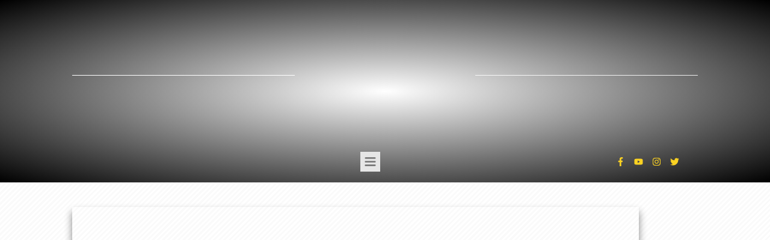

--- FILE ---
content_type: text/html; charset=UTF-8
request_url: https://thewanderingfirefighter.com/iceland-re-opens-borders/
body_size: 69863
content:
<!doctype html><html lang="en-US" ><head><link rel="profile" href="https://gmpg.org/xfn/11"><meta charset="UTF-8"><meta name="viewport" content="width=device-width, initial-scale=1"><meta name='robots' content='max-image-preview:large' /><title>Iceland Re-Opens Borders to Vaccinated US Travelers - The Wandering Firefighter</title><style id="rocket-critical-css">:root{--wp-admin-theme-color:#007cba;--wp-admin-theme-color-darker-10:#006ba1;--wp-admin-theme-color-darker-20:#005a87}.thrv_wrapper .tve-content-box-background{position:absolute;width:100%;height:100%!important;left:0;top:0;overflow:hidden;background-clip:padding-box}.thrv_wrapper.thrv-content-box{-webkit-box-sizing:border-box;box-sizing:border-box;position:relative;min-height:10px}.thrv_wrapper.thrv-content-box div:not(.thrv_icon):not(.ui-resizable-handle){-webkit-box-sizing:border-box;box-sizing:border-box}.tve-cb{display:inline-block;vertical-align:middle;clear:both;overflow:visible;width:100%;z-index:1;position:relative;min-height:10px}.tcb-icon{display:inline-block;width:1em;height:1em;line-height:1em;vertical-align:middle;stroke-width:0;stroke:currentColor;fill:currentColor;-webkit-box-sizing:content-box;box-sizing:content-box;-webkit-transform:rotate(var(--tcb-icon-rotation-angle,0deg));-ms-transform:rotate(var(--tcb-icon-rotation-angle,0deg));transform:rotate(var(--tcb-icon-rotation-angle,0deg))}svg.tcb-icon path:not([fill="none"]){fill:inherit!important;stroke:inherit!important}.thrv_icon{text-align:center}.thrv_social_custom:not(.tcb-social-full-width):not(.tve_style_12) .tve_s_item:last-child{margin-right:0}.tve_social_custom{display:table}.tve_social_custom .tve_s_item{display:inline-block;vertical-align:middle;text-decoration:none;margin-top:5px;margin-right:10px;line-height:1.5em}.tve_social_custom .tve_s_item.thrv_wrapper{margin-top:5px;margin-bottom:5px;padding:0}.tve_social_custom .tve_s_item:not(:last-child){margin-right:10px}.tve_social_custom .tve_s_item.tve_s_t_share .tve_s_count,.tve_social_custom .tve_s_item.tve_s_in_share .tve_s_count{display:none!important}.tve_social_custom .tve_s_icon{display:-webkit-box;display:-webkit-flex;display:-ms-flexbox;display:flex;-webkit-box-pack:center;-webkit-justify-content:center;-ms-flex-pack:center;justify-content:center;-webkit-box-align:center;-webkit-align-items:center;-ms-flex-align:center;align-items:center;text-align:center;vertical-align:middle}.tve_social_custom .tve_s_icon svg.tcb-icon{fill:currentColor;color:currentColor}.tve_social_custom .tve_s_count{display:none}.thrv_social_custom .tve_social_items{display:inline-block;vertical-align:middle}.thrv_social_custom{display:-webkit-box!important;display:-webkit-flex!important;display:-ms-flexbox!important;display:flex!important;-webkit-box-align:center;-webkit-align-items:center;-ms-flex-align:center;align-items:center;-webkit-box-pack:center;-webkit-justify-content:center;-ms-flex-pack:center;justify-content:center;max-width:-webkit-max-content;max-width:-moz-max-content;max-width:max-content}.tve_s_fb_share{--tcb-social-color-style-6:#3569b4}.tve_s_t_share{--tcb-social-color-style-6:#29ace0}.tve_s_fb_share{--tcb-social-color-style-7:#3569b4}.tve_s_t_share{--tcb-social-color-style-7:#29ace0}.tve_s_fb_share{--tcb-social-color-style-8:#3569b4}.tve_s_t_share{--tcb-social-color-style-8:#29ace0}.tve_s_fb_share{--tcb-social-color-style-9:#3569b4}.tve_s_t_share{--tcb-social-color-style-9:#29ace0}.tve_s_fb_share{--tcb-social-color-style-10:#3569b4}.tve_s_t_share{--tcb-social-color-style-10:#29ace0}.tve_s_fb_share{--tcb-social-color-style-11:#3569b4}.tve_s_t_share{--tcb-social-color-style-11:#29ace0}.tve_s_fb_share{--tcb-social-color-style-12:#3569b4}.tve_s_t_share{--tcb-social-color-style-12:#29ace0}.tve_s_fb_share{--tcb-social-color-style-13:#3569b4}.tve_s_t_share{--tcb-social-color-style-13:#29ace0}.tve_s_fb_share{--tcb-social-color-style-14:#111}.tve_s_t_share{--tcb-social-color-style-14:#111}.tve_s_fb_share{--tcb-social-color-style-15:#3569b4}.tve_s_t_share{--tcb-social-color-style-15:#29ace0}.tve_s_fb_share{--tcb-social-color-style-16:#3569b4}.tve_s_t_share{--tcb-social-color-style-16:#29ace0}.tve_s_fb_share{--tcb-social-color-style-17:#181818}.tve_s_t_share{--tcb-social-color-style-17:#181818}.tve_s_fb_share{--tcb-social-color-style-18:#3569b4}.tve_s_t_share{--tcb-social-color-style-18:#29ace0}.tve_s_fb_share{--tcb-social-color-style-1:#3569b4}.tve_s_t_share{--tcb-social-color-style-1:#3bceff}.tve_s_fb_share{--tcb-social-color-style-2:#284f9b}.tve_s_t_share{--tcb-social-color-style-2:#1f92cb}.tve_s_fb_share{--tcb-social-color-style-3:#3569b4}.tve_s_t_share{--tcb-social-color-style-3:#29ace0}.tve_s_fb_share{--tcb-social-color-style-4:#3569b4}.tve_s_t_share{--tcb-social-color-style-4:#29ace0}.tve_s_fb_share{--tcb-social-color-style-5:#3569b4}.tve_s_t_share{--tcb-social-color-style-5:#29ace0}.thrv_social_follow,.thrive_author_links{--tcb-local-color-f3080:rgb(23,23,22);--tcb-local-color-f2bba:rgba(23,23,22,.5);--tcb-local-color-trewq:rgba(23,23,22,.7);--tcb-local-color-poiuy:rgba(23,23,22,.35);--tcb-local-color-f83d7:rgba(23,23,22,.4);--tcb-local-color-frty6:rgba(23,23,22,.2);--tcb-local-color-flktr:rgba(23,23,22,.8);--tve-color:var(--tcb-local-color-f3080)}.thrv_social_follow .tve_s_icon:before,.thrive_author_links .tve_s_icon:before{content:none!important}.thrv_social_follow .tve_s_item.thrv_wrapper,.thrive_author_links .tve_s_item.thrv_wrapper{margin-top:4px;margin-bottom:4px}.thrv_social_follow .tve_social_custom .tve_s_icon,.thrive_author_links .tve_social_custom .tve_s_icon{padding:.6em;height:1.5em;width:1.5em;display:-webkit-box;display:-webkit-flex;display:-ms-flexbox;display:flex;-webkit-box-sizing:content-box;box-sizing:content-box;border:unset!important}.thrv_social_follow .tve_social_custom svg.tcb-icon,.thrive_author_links .tve_social_custom svg.tcb-icon{fill:currentColor;color:currentColor;height:1.5em;width:1.5em;vertical-align:bottom}.thrv_social_follow .tve_social_custom .tve_s_item,.thrive_author_links .tve_social_custom .tve_s_item{margin-right:.3em;position:relative;z-index:1;overflow:hidden;vertical-align:bottom}.thrv_social_follow .tve_social_custom .tve_s_item:last-of-type,.thrive_author_links .tve_social_custom .tve_s_item:last-of-type{margin-right:0}.thrv_social_follow .tve_social_custom .tve_s_item a,.thrive_author_links .tve_social_custom .tve_s_item a{display:-webkit-box;display:-webkit-flex;display:-ms-flexbox;display:flex;padding:0;color:unset!important;fill:none!important}.thrv_social_follow .tve_social_custom.tve_links_style_5 .tve_s_item,.thrive_author_links .tve_social_custom.tve_links_style_5 .tve_s_item{fill:var(--tcb-local-color-f3080);color:var(--tcb-local-color-f3080)}body:not(.tve_editor_page) .thrv_social_follow .tve_s_item a[href=""],body:not(.tve_editor_page) .thrive_author_links .tve_s_item a[href=""]{display:none}.tve_s_item{--tcb-local-color-style-1:linear-gradient(to bottom right,var(--tcb-local-color-f2bba) 50%,var(--tcb-local-color-trewq) 50%);--tcb-local-color-style-2:var(--tcb-local-color-f3080);--tcb-local-color-style-3:var(--tcb-local-color-f3080);--tcb-local-color-style-4:var(--tcb-local-color-f3080);--tcb-local-color-style-5:var(--tcb-local-color-f3080);--tcb-local-color-style-6:var(--tcb-local-color-f2bba);--tcb-local-color-style-7:var(--tcb-local-color-f2bba);--tcb-local-color-style-8:var(--tcb-local-color-f2bba)}.tve_s_t_share{--tcb-local-color-style-1:linear-gradient(to bottom right,rgba(66,179,234,.8) 50%,#42b3ea 50%);--tcb-local-color-style-2:#42b3ea;--tcb-local-color-style-3:#42b3ea;--tcb-local-color-style-4:#42b3ea;--tcb-local-color-style-5:#42b3ea;--tcb-local-color-style-6:#42b3ea;--tcb-local-color-style-7:#42b3ea;--tcb-local-color-style-8:#42b3ea}.tve_s_fb_share{--tcb-local-color-style-1:linear-gradient(to bottom right,rgba(53,105,180,.8) 50%,#3569b4 50%);--tcb-local-color-style-2:#3569b4;--tcb-local-color-style-3:#3569b4;--tcb-local-color-style-4:#3569b4;--tcb-local-color-style-5:#3569b4;--tcb-local-color-style-6:#3569b4;--tcb-local-color-style-7:#3569b4;--tcb-local-color-style-8:#3569b4}.tve_s_yt_share{--tcb-local-color-style-1:linear-gradient(to bottom right,rgba(236,22,44,.8) 50%,#ec162c 50%);--tcb-local-color-style-2:#ec162c;--tcb-local-color-style-3:#ec162c;--tcb-local-color-style-4:#ec162c;--tcb-local-color-style-5:#ec162c;--tcb-local-color-style-6:#ec162c;--tcb-local-color-style-7:#ec162c;--tcb-local-color-style-8:#ec162c}.tve_s_ig_share{--tcb-local-color-style-1:linear-gradient(to bottom right,rgba(23,23,22,.8) 50%,#171716 50%);--tcb-local-color-style-2:#171716;--tcb-local-color-style-3:#171716;--tcb-local-color-style-4:#171716;--tcb-local-color-style-5:#171716;--tcb-local-color-style-6:#171716;--tcb-local-color-style-7:#171716;--tcb-local-color-style-8:#171716}.tve_social_items a{font-size:unset}:not(#tve).thrv_social_follow.tcb-custom-branding-social .tve_links_style_5 .tve_s_item,.thrive_author_links.tcb-custom-branding-social .tve_links_style_5 .tve_s_item{fill:var(--tcb-local-color-f3080);color:var(--tcb-local-color-f3080)}.thrv_wrapper.thrv-divider{padding-top:20px;padding-bottom:20px;margin:0}.thrv_wrapper.thrv-divider hr{margin:0}.thrive-symbol-shortcode{position:relative}body:not(.tve_editor_page) .thrv_wrapper.thrv_header{padding:0}@media (max-width:767px){.thrv-search-form form .thrv-sf-submit .tve_btn_txt{display:none}}.thrv-search-form form .thrv-sf-submit[data-button-layout='icon'] .tve_btn_txt{display:none}.thrv_widget_menu{position:relative;z-index:10}.thrv_widget_menu.thrv_wrapper{overflow:visible!important}.tve-m-trigger{display:none}.tve-m-trigger .thrv_icon{margin:0 auto!important;padding:.3em!important;font-size:33px;width:33px;height:33px}.tve-m-trigger:not(.tve-triggered-icon) .tcb-icon-close{display:none}.thrv_widget_menu.thrv_wrapper{padding:0}.thrv_widget_menu.thrv_wrapper[class*="tve-custom-menu-switch-icon-"]{background:none!important}.thrv_widget_menu.thrv_wrapper[class*="tve-custom-menu-switch-icon-"] li{-webkit-box-sizing:border-box;box-sizing:border-box;text-align:center}.thrv_widget_menu.thrv_wrapper[class*="tve-custom-menu-switch-icon-"] .thrive-shortcode-html{position:relative}.thrv_widget_menu.thrv_wrapper[class*="tve-custom-menu-switch-icon-"] ul.tve_w_menu li{background-color:inherit}.thrv_widget_menu.thrv_wrapper[class*="tve-custom-menu-switch-icon-"] ul.tve_w_menu li:not(#increase-spec):not(.ccls){padding:0;width:100%;margin-top:0;margin-bottom:0;margin-left:0!important;margin-right:0!important}.thrv_widget_menu.thrv_wrapper[class*="tve-custom-menu-switch-icon-"] ul.tve_w_menu li:not(#increase-spec):not(.ccls) a{padding:10px 2em}.thrv_widget_menu.thrv_wrapper[class*="tve-custom-menu-switch-icon-"][class*="light-tmp"] ul.tve_w_menu{background-color:#fff}.thrv_widget_menu.thrv_wrapper[class*="tve-custom-menu-switch-icon-"].tve-mobile-dropdown ul.tve_w_menu{height:auto;max-height:0;opacity:0;left:0;overflow:hidden;width:100%;position:absolute}.thrv_widget_menu.thrv_wrapper[class*="tve-custom-menu-switch-icon-"].tve-mobile-dropdown .tve-m-trigger{position:relative}.thrv_widget_menu.thrv_wrapper[class*="tve-custom-menu-switch-icon-"].tve-mobile-dropdown .tve-m-trigger .thrv_icon{display:block}.thrv_widget_menu.thrv_wrapper[class*="tve-custom-menu-switch-icon-"].tve-mobile-dropdown .tve-m-trigger .tcb-icon-close{position:absolute;top:0;left:50%;-webkit-transform:translateX(-50%);-ms-transform:translateX(-50%);transform:translateX(-50%);opacity:0}.thrv_widget_menu.thrv_wrapper ul.tve_w_menu{display:-webkit-box;display:-webkit-flex;display:-ms-flexbox;display:flex;-webkit-box-pack:center;-webkit-justify-content:center;-ms-flex-pack:center;justify-content:center;-webkit-box-align:center;-webkit-align-items:center;-ms-flex-align:center;align-items:center;-webkit-flex-wrap:wrap;-ms-flex-wrap:wrap;flex-wrap:wrap}.thrv_widget_menu.thrv_wrapper ul.tve_w_menu&gt;li{-webkit-box-flex:0;-webkit-flex:0 1 auto;-ms-flex:0 1 auto;flex:0 1 auto}.thrv_widget_menu.thrv_wrapper ul.tve_w_menu li&gt;a:not(.tcb-logo){font-size:16px;line-height:2em;color:inherit!important;text-decoration:inherit!important;-webkit-box-shadow:none;box-shadow:none;letter-spacing:initial}.thrv_widget_menu.thrv_wrapper li.c-underline&gt;a:before,.thrv_widget_menu.thrv_wrapper li.c-underline&gt;a:after{background-color:currentColor;-webkit-box-sizing:border-box;box-sizing:border-box;display:inline-block;border-color:inherit;position:absolute;font-weight:100;width:100%;content:'';opacity:0;height:1px;left:0;top:0}.thrv_widget_menu.thrv_wrapper li.c-underline&gt;a:after{-webkit-transform:translate(-50%,-10px);-ms-transform:translate(-50%,-10px);transform:translate(-50%,-10px);height:2px;width:40%;top:105%;left:50%}.thrv_widget_menu.thrv_wrapper .tve_w_menu .tve-disabled-text-inner{-webkit-box-flex:1;-webkit-flex:1 1 auto;-ms-flex:1 1 auto;flex:1 1 auto;display:inline-block;max-width:100%;overflow:hidden;-o-text-overflow:ellipsis;text-overflow:ellipsis;white-space:nowrap;word-wrap:normal}.thrv_widget_menu.thrv_wrapper[class*="tve-menu-template-"] ul.tve_w_menu&gt;li{margin:0 15px}.thrv_widget_menu.thrv_wrapper[class*="tve-menu-template-"] ul.tve_w_menu&gt;li&gt;a{font-weight:600}@media (min-width:1024px){.thrv_widget_menu[data-tve-switch-icon*=desktop] .thrive-shortcode-html .tve_w_menu{height:0;overflow:hidden;-webkit-box-sizing:border-box;box-sizing:border-box;width:100%;background-color:#fff;z-index:9!important;position:absolute}.thrv_widget_menu[data-tve-switch-icon*=desktop] .thrive-shortcode-html .tve-m-trigger{display:block;width:100%;color:#333!important}.thrv_widget_menu[data-tve-switch-icon*=desktop].tve-mobile-dropdown .tve_w_menu{visibility:hidden}}@media (min-width:768px) and (max-width:1023px){.thrv_widget_menu[data-tve-switch-icon*=tablet] .thrive-shortcode-html .tve_w_menu{height:0;overflow:hidden;-webkit-box-sizing:border-box;box-sizing:border-box;width:100%;background-color:#fff;z-index:9!important;position:absolute}.thrv_widget_menu[data-tve-switch-icon*=tablet] .thrive-shortcode-html .tve-m-trigger{display:block;width:100%;color:#333!important}.thrv_widget_menu[data-tve-switch-icon*=tablet].tve-mobile-dropdown .tve_w_menu{visibility:hidden}.thrv_widget_menu[data-tve-switch-icon*=tablet]:not(.tve-custom-menu-switch-icon-tablet) ul{padding:0!important}}@media (max-width:767px){.thrv_widget_menu[data-tve-switch-icon*=mobile] .thrive-shortcode-html .tve_w_menu{height:0;overflow:hidden;-webkit-box-sizing:border-box;box-sizing:border-box;width:100%;background-color:#fff;z-index:9!important;position:absolute}.thrv_widget_menu[data-tve-switch-icon*=mobile] .thrive-shortcode-html .tve-m-trigger{display:block;width:100%;color:#333!important}.thrv_widget_menu[data-tve-switch-icon*=mobile].tve-mobile-dropdown .tve_w_menu{visibility:hidden}.thrv_widget_menu[data-tve-switch-icon*=mobile]:not(.tve-custom-menu-switch-icon-mobile) ul{padding:0!important}}.tcb-hamburger-logo{display:none}.tcb-logo{-webkit-box-sizing:border-box!important;box-sizing:border-box!important;display:block;max-width:100%;width:240px}.tcb-logo.thrv_wrapper{padding:0}.tcb-logo picture{width:100%}.tcb-logo img{display:block;max-width:100%;height:auto}@-moz-document url-prefix(){b{font-weight:700}}@media (max-width:767px){body:not(.tcb_show_all_hidden) .tcb-mobile-hidden{display:none!important}}.tcb-clear:after{display:block;height:0;content:''}.tve_s_icon svg{width:1em;height:1em;stroke-width:0;fill:currentColor;stroke:currentColor}@media screen and (max-device-width:480px){body{-webkit-text-size-adjust:none}}html{text-rendering:auto!important}html body{text-rendering:auto!important}.thrv_wrapper.thrv_contentbox_shortcode{position:relative}.thrv_wrapper div{-webkit-box-sizing:content-box;box-sizing:content-box}.thrv_symbol .thrv_wrapper:not(.thrv_icon){-webkit-box-sizing:border-box!important;box-sizing:border-box!important}.thrv_wrapper{margin-top:20px;margin-bottom:20px;padding:1px}.thrv_wrapper.tve-elem-default-pad{padding:20px}.thrv_wrapper.thrv_symbol{margin:0}.thrv_wrapper.thrv-columns{margin-top:10px;margin-bottom:10px;padding:0}p{font-size:1em}.tve_clearfix:after{content:"";display:block;clear:both;visibility:hidden;line-height:0;height:0}a:not(.tcb-button-link) svg.tcb-icon{color:#111}.thrv_icon{line-height:0}.thrv_icon.thrv_wrapper{margin-left:auto;margin-right:auto;padding:0}@media only screen and (-webkit-min-device-pixel-ratio:0) and (min-width:900px){::i-block-chrome{min-width:250px}}.thrv_widget_menu li{margin-top:0;padding:0 10px}.thrv_widget_menu.thrv_wrapper ul.tve_w_menu{position:relative;margin:0;padding:0 0 0 1em;list-style-type:none;list-style-image:none}.thrv_widget_menu.thrv_wrapper ul.tve_w_menu li{margin-bottom:0;margin-left:0}.thrv_widget_menu.thrv_wrapper ul.tve_w_menu li:before{content:'';display:none}.thrv_widget_menu.thrv_wrapper ul.tve_w_menu li&gt;a{color:#373737;text-decoration:none;display:-webkit-box;display:-webkit-flex;display:-ms-flexbox;display:flex;-webkit-box-align:center;-webkit-align-items:center;-ms-flex-align:center;align-items:center;line-height:1;position:relative}.thrv_widget_menu.thrv_wrapper ul.tve_w_menu.tve_horizontal{z-index:9;padding:0}.thrv_widget_menu.thrv_wrapper ul.tve_w_menu.tve_horizontal li{display:inline-block;position:relative;padding:2px 10px}.thrv_symbol.thrv_header{width:100%;position:relative;-webkit-box-sizing:border-box;box-sizing:border-box}.thrv_symbol.thrv_header .thrive-symbol-shortcode{margin:0 auto;position:relative}.symbol-section-in{margin:0 auto;position:relative;z-index:1;-webkit-box-sizing:border-box;box-sizing:border-box}.symbol-section-in:after,.symbol-section-in:before{content:"";display:block;overflow:auto}.symbol-section-out{position:absolute;width:100%;height:100%;left:0;top:0;-webkit-box-sizing:border-box!important;box-sizing:border-box!important;overflow:hidden}.tcb-flex-row{display:-webkit-box;display:-webkit-flex;display:-ms-flexbox;display:flex;-webkit-flex-wrap:nowrap;-ms-flex-wrap:nowrap;flex-wrap:nowrap;-webkit-box-align:stretch;-webkit-align-items:stretch;-ms-flex-align:stretch;align-items:stretch;-webkit-box-orient:horizontal;-webkit-box-direction:normal;-webkit-flex-direction:row;-ms-flex-direction:row;flex-direction:row;-webkit-box-pack:justify;-webkit-justify-content:space-between;-ms-flex-pack:justify;justify-content:space-between;margin-top:0;margin-left:-15px;padding-bottom:15px;padding-top:15px}.tcb-flex-col{-webkit-box-flex:1;-webkit-flex:1 1 auto;-ms-flex:1 1 auto;flex:1 1 auto;padding-top:0;padding-left:15px}.tcb-flex-row .tcb-flex-col{-webkit-box-sizing:border-box;box-sizing:border-box}.tcb-col{height:100%;display:-webkit-box;display:-webkit-flex;display:-ms-flexbox;display:flex;-webkit-box-orient:vertical;-webkit-box-direction:normal;-webkit-flex-direction:column;-ms-flex-direction:column;flex-direction:column;position:relative}.tcb-flex-row .tcb-col{-webkit-box-sizing:border-box;box-sizing:border-box}@media screen and (-ms-high-contrast:active),(-ms-high-contrast:none){.tcb-flex-col{width:100%}.tcb-col{display:block}}@media (max-width:1023px) and (min-width:768px){.tcb-flex-row.tcb-medium-no-wrap,.tcb-flex-row.tcb-resized.tcb-medium-no-wrap{-webkit-flex-wrap:nowrap!important;-ms-flex-wrap:nowrap!important;flex-wrap:nowrap!important}.tcb-flex-row.tcb-medium-no-wrap&gt;.tcb-flex-col,.tcb-flex-row.tcb-resized.tcb-medium-no-wrap&gt;.tcb-flex-col{-webkit-box-flex:1!important;-webkit-flex:1 1 auto!important;-ms-flex:1 1 auto!important;flex:1 1 auto!important}}@media (max-width:767px){.tcb-flex-row{-webkit-box-orient:vertical;-webkit-box-direction:normal;-webkit-flex-direction:column;-ms-flex-direction:column;flex-direction:column}.tcb-flex-row.v-2{-webkit-box-orient:horizontal;-webkit-box-direction:normal;-webkit-flex-direction:row;-ms-flex-direction:row;flex-direction:row}.tcb-flex-row.v-2:not(.tcb-mobile-no-wrap){-webkit-flex-wrap:wrap;-ms-flex-wrap:wrap;flex-wrap:wrap}.tcb-flex-row.v-2:not(.tcb-mobile-no-wrap)&gt;.tcb-flex-col{width:100%;max-width:100%!important;-webkit-box-flex:1;-webkit-flex:1 0 390px;-ms-flex:1 0 390px;flex:1 0 390px}}:after,:before{box-sizing:border-box!important}:after,:before{box-sizing:border-box!important}:after,:before{box-sizing:border-box!important}:after,:before{box-sizing:border-box!important}.hidden{display:none!important}.screen-reader-text{clip:rect(1px,1px,1px,1px);height:1px;overflow:hidden;position:absolute!important;width:1px;word-wrap:normal!important}#wrapper{--layout-background-width:1080px;--layout-content-width:1080px;--tve-off-screen-overlay-color:rgba(0,0,0,.7);margin:0;padding:0;position:relative;display:flex;flex-direction:column;min-height:100vh}#wrapper .thrv_header .symbol-section-in{box-sizing:border-box;max-width:100%}.theme-section{flex-shrink:1;position:relative;margin:0;padding:0;box-sizing:border-box!important;display:flex;justify-content:center;align-items:center;width:100%;z-index:1}.theme-section.top-section .section-background{max-width:100%;width:1080px;width:var(--top-background-width,var(--layout-background-width,1080px))}.theme-section.top-section .section-content{max-width:100%;width:1080px;width:var(--top-content-width,var(--layout-content-width,1080px))}.theme-section .section-content{box-sizing:border-box!important;position:relative;z-index:1;margin-left:auto;margin-right:auto;height:100%;width:100%;max-width:100%}.theme-section .section-content::after,.theme-section .section-content::before{content:'';display:block;overflow:auto}.theme-section .section-background{box-sizing:border-box;height:100%;position:absolute;top:0;overflow:hidden;width:100%;max-width:100%;z-index:0}.sidebar-section .tve-sidebar-close-icon{display:none}body:not(.tve_lp):not(.single-tcb_symbol) .thrv_header .symbol-section-out{margin:auto;right:0;left:0;max-width:100%!important;width:1080px;width:var(--header-background-width,var(--layout-background-width))}body:not(.tve_lp):not(.single-tcb_symbol) .thrv_header .symbol-section-in{max-width:100%!important;width:1080px;width:var(--header-content-width,var(--layout-content-width))}body:not(.tve_lp):not(.single-tcb_symbol) .thrv_header.thrv_wrapper{padding:0}.tve-sidebar-close-icon{outline:0}.thrive_author_links:not(.thrv_social_follow) .tve_s_icon:before{content:none!important}.thrive_author_links:not(.thrv_social_follow) .tve_social_custom .tve_s_icon{padding:.6em;height:1.5em;width:1.5em;display:flex;box-sizing:content-box}.thrive_author_links:not(.thrv_social_follow) .tve_social_custom svg{fill:#fff;height:1.5em;width:1.5em;vertical-align:bottom}.thrive_author_links:not(.thrv_social_follow) .tve_social_custom .tve_s_item a{display:flex;padding:0}.thrive_author_links:not(.thrv_social_follow) .tve_social_custom.tve_links_style_3 .tve_s_icon{border-radius:3px;border:1px solid #171616;background:transparent}.thrive_author_links:not(.thrv_social_follow) .tve_social_custom.tve_links_style_3 .tve_s_icon svg{fill:#171616}.tve_social_items a{font-size:unset}.thrv-divider .tve_sep{background:transparent;border:none}.thrv-divider .tve_sep-1{border-left:0;border-right:0;border-style:solid;border-top:0;height:0;width:initial!important}.tve_s_item a{border:0;box-shadow:none;color:#fff!important;display:table;padding:2px;text-decoration:none!important}ul&gt;li span{line-height:inherit}html{box-sizing:border-box;font-size:16px;-webkit-text-size-adjust:100%;-ms-text-size-adjust:100%}body{font-family:Arial,sans-serif;color:rgba(10,10,10,.85);font-size:1rem;line-height:1.5}body:not(.defaults){background:#fff;margin:0;padding:0}*,*:before,*:after{box-sizing:inherit}p,li{color:rgba(10,10,10,.85);font-family:Arial,sans-serif;font-size:1rem;line-height:1.75;letter-spacing:normal;font-weight:400}p{margin:0;padding:5px 0 10px 0}a{background-color:transparent;color:#008fff;line-height:inherit;font-size:inherit;font-weight:inherit;text-decoration:none}a:visited{outline:0}ul{margin-top:10px}ul{list-style:disc}ul&gt;li:not(.thrv-styled-list-item){margin-bottom:0;margin-left:1.5em;overflow:visible!important}header{display:block}b{font-weight:700}img{border:0;height:auto;vertical-align:middle;max-width:100%}svg:not(:root){overflow:hidden}hr{box-sizing:content-box;height:0}button,input{color:inherit;font:inherit;margin:0}button{overflow:visible}button{text-transform:none}button{-webkit-appearance:button}button::-moz-focus-inner,input::-moz-focus-inner{border:0;padding:0}input{line-height:normal}hr{background-color:#ccc;border:0;height:1px;margin-bottom:1.5em}button{background:#e6e6e6;border:1px solid #e6e6e6;color:rgba(0,0,0,.8);font-size:1rem;line-height:20px;padding:10px 20px}.woocommerce div.product form.cart .group_table .woocommerce-grouped-product-list-item__quantity{grid-area:a}.woocommerce div.product form.cart .group_table .woocommerce-grouped-product-list-item__label{grid-area:b}.woocommerce div.product form.cart .group_table .woocommerce-grouped-product-list-item__price{grid-area:c}@media (min-width:300px){.tve-theme-131 #wrapper{--header-background-width:100%;--footer-background-width:100%;--bottom-background-width:100%;--top-background-width:100%}.tve-theme-131 .top-section .section-background{background-image:repeating-linear-gradient(135deg,rgba(0,0,0,.02),rgba(0,0,0,.02) 3px,transparent 3px,transparent 6px)!important;background-size:auto!important;background-position:50% 50%!important;background-attachment:scroll!important;background-repeat:repeat!important}.tve-theme-131 .top-section .section-content{justify-content:center;display:flex;flex-direction:column;min-height:1px!important;padding:31px 20px 40px!important}.tve-theme-131 .top-section [data-css="tve-u-16ef4edc1c5"]{box-shadow:rgba(0,0,0,.25) 0 8px 12px 0,rgba(0,0,0,.25) 0 8px 12px 0;--tve-applied-box-shadow:0 8px 12px 0 rgba(0,0,0,.25),0 8px 12px 0 rgba(0,0,0,.25);background-size:cover!important;background-position:50% 50%!important;background-attachment:scroll!important;background-repeat:no-repeat!important;background-image:url(https://thewanderingfirefighter.com/wp-content/uploads/2021/01/frank-mckenna-OD9EOzfSOh0-unsplash.jpg?dynamic_featured=1&amp;size=full)!important}.tve-theme-131 .top-section [data-css="tve-u-16ef4eee70c"]{max-width:942px;display:block;--tve-alignment:center;margin-top:10px!important;margin-bottom:9px!important;padding:150px 85px 50px!important}.tve-theme-131 .top-section [data-css="tve-u-16ef4ef0740"]{min-height:635px;--tve-applied-min-height:500px!important}.tve-theme-131 .top-section [data-css="tve-u-16ef4eee70c"]&gt;.tve-cb{display:block}}@media (max-width:1023px){.tve-theme-131 .top-section .section-content{padding-left:40px!important;padding-right:40px!important;min-height:1px!important}.tve-theme-131 .top-section [data-css="tve-u-16ef4ef0740"]{min-height:340px!important}.tve-theme-131 .top-section [data-css="tve-u-16ef4eee70c"]{padding-top:232px!important;padding-bottom:0px!important;margin-bottom:9px!important;padding-right:85px!important}}@media (max-width:767px){.tve-theme-131 .top-section .section-content{padding:20px!important;min-height:1px!important}.tve-theme-131 .top-section [data-css="tve-u-16ef4ef0740"]{min-height:180px!important}.tve-theme-131 .top-section [data-css="tve-u-16ef4eee70c"]{max-width:1063px;margin-bottom:7px!important;padding:84px 0 0 80px!important;margin-top:1px!important}}.thrv_wrapper .tve_sep{border-color:#d5d9df;border-width:1px}.tcm-dot-loader{display:none;width:75px;margin:0 auto;text-align:center}.tcm-dot-loader .inner1,.tcm-dot-loader .inner2,.tcm-dot-loader .inner3{display:inline-block;margin:1.875px;width:8px;height:8px;border:1px solid #d3d3d3;border-radius:15px;background-color:#d3d3d3;-webkit-transform-origin:50%;-webkit-animation-duration:.6s;-webkit-animation-name:rotate;-webkit-animation-iteration-count:infinite;-webkit-animation-timing-function:linear}.tcm-dot-loader .inner2{-webkit-animation-delay:.15s}.tcm-dot-loader .inner3{-webkit-animation-delay:.3s}@-webkit-keyframes rotate{0%{-webkit-transform:translateY(0%)}30%{-webkit-transform:translateY(-3.75px)}50%{-webkit-transform:translateY(0%)}70%{-webkit-transform:translateY(3.75px)}}#thrive-comments .thrive-comments-content{display:none}#thrive-comments span{font-family:inherit}#thrive-comments .tcm-lazy-comments{width:100%}#wp-auth-check-wrap #wp-auth-check{max-height:625px!important}.wp-auth-check-close.button-link{padding:0;background:transparent;border:medium}.screen-reader-text{display:none}#wp-auth-check-wrap.hidden{display:none}#wp-auth-check-wrap #wp-auth-check-bg{position:fixed;top:0;bottom:0;left:0;right:0;background:#000;opacity:.7;z-index:1000010}#wp-auth-check-wrap #wp-auth-check{position:fixed;left:50%;overflow:hidden;top:40px;bottom:20px;max-height:415px;width:380px;margin:0 0 0 -190px;padding:30px 0 0;background-color:#f1f1f1;z-index:1000011;box-shadow:0 3px 6px rgba(0,0,0,.3)}@media screen and (max-width:380px){#wp-auth-check-wrap #wp-auth-check{left:0;width:100%;margin:0}}#wp-auth-check-wrap #wp-auth-check-form{height:100%;position:relative;overflow:auto;-webkit-overflow-scrolling:touch}#wp-auth-check-form.loading:before{content:"";display:block;width:20px;height:20px;position:absolute;left:50%;top:50%;margin:-10px 0 0 -10px;background:url(https://thewanderingfirefighter.com/wp-includes/images/spinner.gif) no-repeat center;background-size:20px 20px;transform:translateZ(0)}@media print,(-webkit-min-device-pixel-ratio:1.25),(min-resolution:120dpi){#wp-auth-check-form.loading:before{background-image:url(https://thewanderingfirefighter.com/wp-includes/images/spinner-2x.gif)}}#wp-auth-check-wrap .wp-auth-check-close{position:absolute;top:5px;right:5px;height:22px;width:22px;color:#72777c;text-decoration:none;text-align:center}#wp-auth-check-wrap .wp-auth-check-close:before{content:"\f158";font:normal 20px/22px dashicons;speak:never;-webkit-font-smoothing:antialiased!important;-moz-osx-font-smoothing:grayscale}#wp-auth-check-wrap .wp-auth-fallback-expired{outline:0}#wp-auth-check-wrap .wp-auth-fallback{font-size:14px;line-height:1.5;padding:0 25px;display:none}</style><link rel="preload" href="https://fonts.googleapis.com/css?family=Literata%3A400%2C400i%2C600%2C600i%2C700%2C700i%7CMuli%3A400%2C400i%2C800%2C800i%2C700%2C700i%2C500%2C500i%2C600%2C300%2C900%2C200%2C600i%2C900i%2C300i%2C200i&subset=" as="style" onload="this.onload=null;this.rel='stylesheet'" /><meta name="description" content="Iceland re-opens borders to fully vaccinated US travelers. Which documentation will be accepted to visit Iceland while avoiding quarantine?" /><meta name="robots" content="index, follow" /><meta name="googlebot" content="index, follow, max-snippet:-1, max-image-preview:large, max-video-preview:-1" /><meta name="bingbot" content="index, follow, max-snippet:-1, max-image-preview:large, max-video-preview:-1" /><link rel="canonical" href="https://thewanderingfirefighter.com/iceland-re-opens-borders/" /><meta property="og:locale" content="en_US" /><meta property="og:type" content="article" /><meta property="og:title" content="Iceland Re-Opens Borders to Vaccinated US Travelers - The Wandering Firefighter" /><meta property="og:description" content="Iceland re-opens borders to fully vaccinated US travelers. Which documentation will be accepted to visit Iceland while avoiding quarantine?" /><meta property="og:url" content="https://thewanderingfirefighter.com/iceland-re-opens-borders/" /><meta property="og:site_name" content="The Wandering Firefighter" /><meta property="article:published_time" content="2021-03-28T06:46:07+00:00" /><meta property="article:modified_time" content="2021-03-28T06:46:46+00:00" /><meta property="og:image" content="https://thewanderingfirefighter.com/wp-content/uploads/2021/03/Vatnajokull-pic-9-1-scaled.jpg" /><meta property="og:image:width" content="2560" /><meta property="og:image:height" content="1920" /><meta name="twitter:card" content="summary_large_image" /> <script type="application/ld+json" class="yoast-schema-graph">{"@context":"https://schema.org","@graph":[{"@type":"WebSite","@id":"https://thewanderingfirefighter.com/#website","url":"https://thewanderingfirefighter.com/","name":"The Wandering Firefighter","description":"&quot;die with memories, not with dreams&quot;","potentialAction":[{"@type":"SearchAction","target":"https://thewanderingfirefighter.com/?s={search_term_string}","query-input":"required name=search_term_string"}],"inLanguage":"en-US"},{"@type":"ImageObject","@id":"https://thewanderingfirefighter.com/iceland-re-opens-borders/#primaryimage","inLanguage":"en-US","url":"https://thewanderingfirefighter.com/wp-content/uploads/2021/03/Vatnajokull-pic-9-1-scaled.jpg","width":2560,"height":1920,"caption":"DCIM100GOPROGOPR2153.JPG"},{"@type":"WebPage","@id":"https://thewanderingfirefighter.com/iceland-re-opens-borders/#webpage","url":"https://thewanderingfirefighter.com/iceland-re-opens-borders/","name":"Iceland Re-Opens Borders to Vaccinated US Travelers - The Wandering Firefighter","isPartOf":{"@id":"https://thewanderingfirefighter.com/#website"},"primaryImageOfPage":{"@id":"https://thewanderingfirefighter.com/iceland-re-opens-borders/#primaryimage"},"datePublished":"2021-03-28T06:46:07+00:00","dateModified":"2021-03-28T06:46:46+00:00","author":{"@id":"https://thewanderingfirefighter.com/#/schema/person/dcb255547e1189e73b9191faa431be20"},"description":"Iceland re-opens borders to fully vaccinated US travelers. Which documentation will be accepted to visit Iceland while avoiding quarantine?","inLanguage":"en-US","potentialAction":[{"@type":"ReadAction","target":["https://thewanderingfirefighter.com/iceland-re-opens-borders/"]}]},{"@type":["Person"],"@id":"https://thewanderingfirefighter.com/#/schema/person/dcb255547e1189e73b9191faa431be20","name":"Jeramie","image":{"@type":"ImageObject","@id":"https://thewanderingfirefighter.com/#personlogo","inLanguage":"en-US","url":"https://secure.gravatar.com/avatar/067afc05c1a06fb3f85c87836568a644a6faad1c5e13f61a048da8b7ddd0060b?s=96&d=mm&r=g","caption":"Jeramie"}}]}</script> <link rel='dns-prefetch' href='//accounts.google.com' /><link rel='dns-prefetch' href='//apis.google.com' /><link rel='dns-prefetch' href='//www.googletagmanager.com' /><link rel='dns-prefetch' href='//pagead2.googlesyndication.com' /><link rel="alternate" type="application/rss+xml" title="The Wandering Firefighter &raquo; Feed" href="https://thewanderingfirefighter.com/feed/" /><link rel="alternate" type="application/rss+xml" title="The Wandering Firefighter &raquo; Comments Feed" href="https://thewanderingfirefighter.com/comments/feed/" /><link rel="alternate" type="application/rss+xml" title="The Wandering Firefighter &raquo; Iceland Re-Opens Borders to Vaccinated US Travelers Comments Feed" href="https://thewanderingfirefighter.com/iceland-re-opens-borders/feed/" /><link rel="alternate" title="oEmbed (JSON)" type="application/json+oembed" href="https://thewanderingfirefighter.com/wp-json/oembed/1.0/embed?url=https%3A%2F%2Fthewanderingfirefighter.com%2Ficeland-re-opens-borders%2F" /><link rel="alternate" title="oEmbed (XML)" type="text/xml+oembed" href="https://thewanderingfirefighter.com/wp-json/oembed/1.0/embed?url=https%3A%2F%2Fthewanderingfirefighter.com%2Ficeland-re-opens-borders%2F&#038;format=xml" /><style id='wp-img-auto-sizes-contain-inline-css' type='text/css'>img:is([sizes=auto i],[sizes^="auto," i]){contain-intrinsic-size:3000px 1500px}</style><link data-minify="1" rel='preload' id='tve_style_family_tve_flt-css' href='https://thewanderingfirefighter.com/wp-content/cache/min/1/wp-content/themes/thrive-theme/architect/editor/css/thrive_flat-9c3228abc9b696af6d08e856d1762cf1.css' as="style" onload="this.onload=null;this.rel='stylesheet'" type='text/css' media='all' /><link data-minify="1" rel='preload' id='thrive-theme-styles-css' href='https://thewanderingfirefighter.com/wp-content/cache/min/1/wp-content/themes/thrive-theme/inc/assets/dist/theme-62de5db677b14af104fcd07966ccabda.css' as="style" onload="this.onload=null;this.rel='stylesheet'" type='text/css' media='all' /><style id='wp-emoji-styles-inline-css' type='text/css'>img.wp-smiley,img.emoji{display:inline!important;border:none!important;box-shadow:none!important;height:1em!important;width:1em!important;margin:0 0.07em!important;vertical-align:-0.1em!important;background:none!important;padding:0!important}</style><style id='wp-block-library-inline-css' type='text/css'>:root{--wp-block-synced-color:#7a00df;--wp-block-synced-color--rgb:122,0,223;--wp-bound-block-color:var(--wp-block-synced-color);--wp-editor-canvas-background:#ddd;--wp-admin-theme-color:#007cba;--wp-admin-theme-color--rgb:0,124,186;--wp-admin-theme-color-darker-10:#006ba1;--wp-admin-theme-color-darker-10--rgb:0,107,160.5;--wp-admin-theme-color-darker-20:#005a87;--wp-admin-theme-color-darker-20--rgb:0,90,135;--wp-admin-border-width-focus:2px}@media (min-resolution:192dpi){:root{--wp-admin-border-width-focus:1.5px}}.wp-element-button{cursor:pointer}:root .has-very-light-gray-background-color{background-color:#eee}:root .has-very-dark-gray-background-color{background-color:#313131}:root .has-very-light-gray-color{color:#eee}:root .has-very-dark-gray-color{color:#313131}:root .has-vivid-green-cyan-to-vivid-cyan-blue-gradient-background{background:linear-gradient(135deg,#00d084,#0693e3)}:root .has-purple-crush-gradient-background{background:linear-gradient(135deg,#34e2e4,#4721fb 50%,#ab1dfe)}:root .has-hazy-dawn-gradient-background{background:linear-gradient(135deg,#faaca8,#dad0ec)}:root .has-subdued-olive-gradient-background{background:linear-gradient(135deg,#fafae1,#67a671)}:root .has-atomic-cream-gradient-background{background:linear-gradient(135deg,#fdd79a,#004a59)}:root .has-nightshade-gradient-background{background:linear-gradient(135deg,#330968,#31cdcf)}:root .has-midnight-gradient-background{background:linear-gradient(135deg,#020381,#2874fc)}:root{--wp--preset--font-size--normal:16px;--wp--preset--font-size--huge:42px}.has-regular-font-size{font-size:1em}.has-larger-font-size{font-size:2.625em}.has-normal-font-size{font-size:var(--wp--preset--font-size--normal)}.has-huge-font-size{font-size:var(--wp--preset--font-size--huge)}.has-text-align-center{text-align:center}.has-text-align-left{text-align:left}.has-text-align-right{text-align:right}.has-fit-text{white-space:nowrap!important}#end-resizable-editor-section{display:none}.aligncenter{clear:both}.items-justified-left{justify-content:flex-start}.items-justified-center{justify-content:center}.items-justified-right{justify-content:flex-end}.items-justified-space-between{justify-content:space-between}.screen-reader-text{border:0;clip-path:inset(50%);height:1px;margin:-1px;overflow:hidden;padding:0;position:absolute;width:1px;word-wrap:normal!important}.screen-reader-text:focus{background-color:#ddd;clip-path:none;color:#444;display:block;font-size:1em;height:auto;left:5px;line-height:normal;padding:15px 23px 14px;text-decoration:none;top:5px;width:auto;z-index:100000}html :where(.has-border-color){border-style:solid}html :where([style*=border-top-color]){border-top-style:solid}html :where([style*=border-right-color]){border-right-style:solid}html :where([style*=border-bottom-color]){border-bottom-style:solid}html :where([style*=border-left-color]){border-left-style:solid}html :where([style*=border-width]){border-style:solid}html :where([style*=border-top-width]){border-top-style:solid}html :where([style*=border-right-width]){border-right-style:solid}html :where([style*=border-bottom-width]){border-bottom-style:solid}html :where([style*=border-left-width]){border-left-style:solid}html :where(img[class*=wp-image-]){height:auto;max-width:100%}:where(figure){margin:0 0 1em}html :where(.is-position-sticky){--wp-admin--admin-bar--position-offset:var(--wp-admin--admin-bar--height,0)}@media screen and (max-width:600px){html :where(.is-position-sticky){--wp-admin--admin-bar--position-offset:0}}</style><style id='global-styles-inline-css' type='text/css'>:root{--wp--preset--aspect-ratio--square:1;--wp--preset--aspect-ratio--4-3:4/3;--wp--preset--aspect-ratio--3-4:3/4;--wp--preset--aspect-ratio--3-2:3/2;--wp--preset--aspect-ratio--2-3:2/3;--wp--preset--aspect-ratio--16-9:16/9;--wp--preset--aspect-ratio--9-16:9/16;--wp--preset--color--black:#000;--wp--preset--color--cyan-bluish-gray:#abb8c3;--wp--preset--color--white:#fff;--wp--preset--color--pale-pink:#f78da7;--wp--preset--color--vivid-red:#cf2e2e;--wp--preset--color--luminous-vivid-orange:#ff6900;--wp--preset--color--luminous-vivid-amber:#fcb900;--wp--preset--color--light-green-cyan:#7bdcb5;--wp--preset--color--vivid-green-cyan:#00d084;--wp--preset--color--pale-cyan-blue:#8ed1fc;--wp--preset--color--vivid-cyan-blue:#0693e3;--wp--preset--color--vivid-purple:#9b51e0;--wp--preset--gradient--vivid-cyan-blue-to-vivid-purple:linear-gradient(135deg,rgb(6,147,227) 0%,rgb(155,81,224) 100%);--wp--preset--gradient--light-green-cyan-to-vivid-green-cyan:linear-gradient(135deg,rgb(122,220,180) 0%,rgb(0,208,130) 100%);--wp--preset--gradient--luminous-vivid-amber-to-luminous-vivid-orange:linear-gradient(135deg,rgb(252,185,0) 0%,rgb(255,105,0) 100%);--wp--preset--gradient--luminous-vivid-orange-to-vivid-red:linear-gradient(135deg,rgb(255,105,0) 0%,rgb(207,46,46) 100%);--wp--preset--gradient--very-light-gray-to-cyan-bluish-gray:linear-gradient(135deg,rgb(238,238,238) 0%,rgb(169,184,195) 100%);--wp--preset--gradient--cool-to-warm-spectrum:linear-gradient(135deg,rgb(74,234,220) 0%,rgb(151,120,209) 20%,rgb(207,42,186) 40%,rgb(238,44,130) 60%,rgb(251,105,98) 80%,rgb(254,248,76) 100%);--wp--preset--gradient--blush-light-purple:linear-gradient(135deg,rgb(255,206,236) 0%,rgb(152,150,240) 100%);--wp--preset--gradient--blush-bordeaux:linear-gradient(135deg,rgb(254,205,165) 0%,rgb(254,45,45) 50%,rgb(107,0,62) 100%);--wp--preset--gradient--luminous-dusk:linear-gradient(135deg,rgb(255,203,112) 0%,rgb(199,81,192) 50%,rgb(65,88,208) 100%);--wp--preset--gradient--pale-ocean:linear-gradient(135deg,rgb(255,245,203) 0%,rgb(182,227,212) 50%,rgb(51,167,181) 100%);--wp--preset--gradient--electric-grass:linear-gradient(135deg,rgb(202,248,128) 0%,rgb(113,206,126) 100%);--wp--preset--gradient--midnight:linear-gradient(135deg,rgb(2,3,129) 0%,rgb(40,116,252) 100%);--wp--preset--font-size--small:13px;--wp--preset--font-size--medium:20px;--wp--preset--font-size--large:36px;--wp--preset--font-size--x-large:42px;--wp--preset--spacing--20:.44rem;--wp--preset--spacing--30:.67rem;--wp--preset--spacing--40:1rem;--wp--preset--spacing--50:1.5rem;--wp--preset--spacing--60:2.25rem;--wp--preset--spacing--70:3.38rem;--wp--preset--spacing--80:5.06rem;--wp--preset--shadow--natural:6px 6px 9px rgba(0,0,0,.2);--wp--preset--shadow--deep:12px 12px 50px rgba(0,0,0,.4);--wp--preset--shadow--sharp:6px 6px 0 rgba(0,0,0,.2);--wp--preset--shadow--outlined:6px 6px 0 -3px rgb(255,255,255),6px 6px rgb(0,0,0);--wp--preset--shadow--crisp:6px 6px 0 rgb(0,0,0)}:where(.is-layout-flex){gap:.5em}:where(.is-layout-grid){gap:.5em}body .is-layout-flex{display:flex}.is-layout-flex{flex-wrap:wrap;align-items:center}.is-layout-flex>:is(*,div){margin:0}body .is-layout-grid{display:grid}.is-layout-grid>:is(*,div){margin:0}:where(.wp-block-columns.is-layout-flex){gap:2em}:where(.wp-block-columns.is-layout-grid){gap:2em}:where(.wp-block-post-template.is-layout-flex){gap:1.25em}:where(.wp-block-post-template.is-layout-grid){gap:1.25em}.has-black-color{color:var(--wp--preset--color--black)!important}.has-cyan-bluish-gray-color{color:var(--wp--preset--color--cyan-bluish-gray)!important}.has-white-color{color:var(--wp--preset--color--white)!important}.has-pale-pink-color{color:var(--wp--preset--color--pale-pink)!important}.has-vivid-red-color{color:var(--wp--preset--color--vivid-red)!important}.has-luminous-vivid-orange-color{color:var(--wp--preset--color--luminous-vivid-orange)!important}.has-luminous-vivid-amber-color{color:var(--wp--preset--color--luminous-vivid-amber)!important}.has-light-green-cyan-color{color:var(--wp--preset--color--light-green-cyan)!important}.has-vivid-green-cyan-color{color:var(--wp--preset--color--vivid-green-cyan)!important}.has-pale-cyan-blue-color{color:var(--wp--preset--color--pale-cyan-blue)!important}.has-vivid-cyan-blue-color{color:var(--wp--preset--color--vivid-cyan-blue)!important}.has-vivid-purple-color{color:var(--wp--preset--color--vivid-purple)!important}.has-black-background-color{background-color:var(--wp--preset--color--black)!important}.has-cyan-bluish-gray-background-color{background-color:var(--wp--preset--color--cyan-bluish-gray)!important}.has-white-background-color{background-color:var(--wp--preset--color--white)!important}.has-pale-pink-background-color{background-color:var(--wp--preset--color--pale-pink)!important}.has-vivid-red-background-color{background-color:var(--wp--preset--color--vivid-red)!important}.has-luminous-vivid-orange-background-color{background-color:var(--wp--preset--color--luminous-vivid-orange)!important}.has-luminous-vivid-amber-background-color{background-color:var(--wp--preset--color--luminous-vivid-amber)!important}.has-light-green-cyan-background-color{background-color:var(--wp--preset--color--light-green-cyan)!important}.has-vivid-green-cyan-background-color{background-color:var(--wp--preset--color--vivid-green-cyan)!important}.has-pale-cyan-blue-background-color{background-color:var(--wp--preset--color--pale-cyan-blue)!important}.has-vivid-cyan-blue-background-color{background-color:var(--wp--preset--color--vivid-cyan-blue)!important}.has-vivid-purple-background-color{background-color:var(--wp--preset--color--vivid-purple)!important}.has-black-border-color{border-color:var(--wp--preset--color--black)!important}.has-cyan-bluish-gray-border-color{border-color:var(--wp--preset--color--cyan-bluish-gray)!important}.has-white-border-color{border-color:var(--wp--preset--color--white)!important}.has-pale-pink-border-color{border-color:var(--wp--preset--color--pale-pink)!important}.has-vivid-red-border-color{border-color:var(--wp--preset--color--vivid-red)!important}.has-luminous-vivid-orange-border-color{border-color:var(--wp--preset--color--luminous-vivid-orange)!important}.has-luminous-vivid-amber-border-color{border-color:var(--wp--preset--color--luminous-vivid-amber)!important}.has-light-green-cyan-border-color{border-color:var(--wp--preset--color--light-green-cyan)!important}.has-vivid-green-cyan-border-color{border-color:var(--wp--preset--color--vivid-green-cyan)!important}.has-pale-cyan-blue-border-color{border-color:var(--wp--preset--color--pale-cyan-blue)!important}.has-vivid-cyan-blue-border-color{border-color:var(--wp--preset--color--vivid-cyan-blue)!important}.has-vivid-purple-border-color{border-color:var(--wp--preset--color--vivid-purple)!important}.has-vivid-cyan-blue-to-vivid-purple-gradient-background{background:var(--wp--preset--gradient--vivid-cyan-blue-to-vivid-purple)!important}.has-light-green-cyan-to-vivid-green-cyan-gradient-background{background:var(--wp--preset--gradient--light-green-cyan-to-vivid-green-cyan)!important}.has-luminous-vivid-amber-to-luminous-vivid-orange-gradient-background{background:var(--wp--preset--gradient--luminous-vivid-amber-to-luminous-vivid-orange)!important}.has-luminous-vivid-orange-to-vivid-red-gradient-background{background:var(--wp--preset--gradient--luminous-vivid-orange-to-vivid-red)!important}.has-very-light-gray-to-cyan-bluish-gray-gradient-background{background:var(--wp--preset--gradient--very-light-gray-to-cyan-bluish-gray)!important}.has-cool-to-warm-spectrum-gradient-background{background:var(--wp--preset--gradient--cool-to-warm-spectrum)!important}.has-blush-light-purple-gradient-background{background:var(--wp--preset--gradient--blush-light-purple)!important}.has-blush-bordeaux-gradient-background{background:var(--wp--preset--gradient--blush-bordeaux)!important}.has-luminous-dusk-gradient-background{background:var(--wp--preset--gradient--luminous-dusk)!important}.has-pale-ocean-gradient-background{background:var(--wp--preset--gradient--pale-ocean)!important}.has-electric-grass-gradient-background{background:var(--wp--preset--gradient--electric-grass)!important}.has-midnight-gradient-background{background:var(--wp--preset--gradient--midnight)!important}.has-small-font-size{font-size:var(--wp--preset--font-size--small)!important}.has-medium-font-size{font-size:var(--wp--preset--font-size--medium)!important}.has-large-font-size{font-size:var(--wp--preset--font-size--large)!important}.has-x-large-font-size{font-size:var(--wp--preset--font-size--x-large)!important}</style><style id='classic-theme-styles-inline-css' type='text/css'>
/*! This file is auto-generated */
.wp-block-button__link{color:#fff;background-color:#32373c;border-radius:9999px;box-shadow:none;text-decoration:none;padding:calc(.667em + 2px) calc(1.333em + 2px);font-size:1.125em}.wp-block-file__button{background:#32373c;color:#fff;text-decoration:none}</style><link rel='preload' id='wpcd-style-css' href='https://thewanderingfirefighter.com/wp-content/plugins/wp-coupons-and-deals/assets/css/dist/style.min.css?ver=3.2.2' as="style" onload="this.onload=null;this.rel='stylesheet'" type='text/css' media='all' /><style id='wpcd-style-inline-css' type='text/css'>.coupon-type{background-color:}.deal-type{background-color:}.wpcd-coupon{border-color:}</style><link data-minify="1" rel='preload' id='thrive-theme-css' href='https://thewanderingfirefighter.com/wp-content/cache/min/1/wp-content/themes/thrive-theme/style-bc58cf8caee466a6bc620dc5d408d877.css' as="style" onload="this.onload=null;this.rel='stylesheet'" type='text/css' media='all' /><link data-minify="1" rel='preload' id='thrive-template-css' href='https://thewanderingfirefighter.com/wp-content/cache/min/1/wp-content/uploads/thrive/theme-template-1614870088-85a7ea4faa4a656ce8a1a90a64371c02.css' as="style" onload="this.onload=null;this.rel='stylesheet'" type='text/css' media='all' /><link data-minify="1" rel='preload' id='tcm-front-styles-css-css' href='https://thewanderingfirefighter.com/wp-content/cache/min/1/wp-content/plugins/thrive-comments/assets/css/styles-9432211824257b63d9fd469089247146.css' as="style" onload="this.onload=null;this.rel='stylesheet'" type='text/css' media='all' /><link rel='preload' id='dashicons-css' href='https://thewanderingfirefighter.com/wp-includes/css/dashicons.min.css?ver=6.9' as="style" onload="this.onload=null;this.rel='stylesheet'" type='text/css' media='all' /><link rel='preload' id='wp-auth-check-css' href='https://thewanderingfirefighter.com/wp-includes/css/wp-auth-check.min.css?ver=6.9' as="style" onload="this.onload=null;this.rel='stylesheet'" type='text/css' media='all' /> <script type="text/javascript" src="https://thewanderingfirefighter.com/wp-includes/js/jquery/jquery.min.js?ver=3.7.1" id="jquery-core-js"></script> <script type="text/javascript" src="https://thewanderingfirefighter.com/wp-includes/js/jquery/jquery-migrate.min.js?ver=3.4.1" id="jquery-migrate-js" defer></script> <script type="text/javascript" src="https://thewanderingfirefighter.com/wp-includes/js/jquery/ui/core.min.js?ver=1.13.3" id="jquery-ui-core-js" defer></script> <script type="text/javascript" src="https://thewanderingfirefighter.com/wp-includes/js/jquery/ui/menu.min.js?ver=1.13.3" id="jquery-ui-menu-js" defer></script> <script type="text/javascript" src="https://thewanderingfirefighter.com/wp-includes/js/dist/dom-ready.min.js?ver=f77871ff7694fffea381" id="wp-dom-ready-js" defer></script> <script type="text/javascript" src="https://thewanderingfirefighter.com/wp-includes/js/dist/hooks.min.js?ver=dd5603f07f9220ed27f1" id="wp-hooks-js" defer></script> <script type="text/javascript" src="https://thewanderingfirefighter.com/wp-includes/js/dist/i18n.min.js?ver=c26c3dc7bed366793375" id="wp-i18n-js" defer></script> <script type="text/javascript" id="wp-i18n-js-after">/* <![CDATA[ */ wp.i18n.setLocaleData( { 'text direction\u0004ltr': [ 'ltr' ] } );
//# sourceURL=wp-i18n-js-after /* ]]> */</script> <script type="text/javascript" src="https://thewanderingfirefighter.com/wp-includes/js/dist/a11y.min.js?ver=cb460b4676c94bd228ed" id="wp-a11y-js" defer></script> <script type="text/javascript" src="https://thewanderingfirefighter.com/wp-includes/js/jquery/ui/autocomplete.min.js?ver=1.13.3" id="jquery-ui-autocomplete-js" defer></script> <script type="text/javascript" src="https://thewanderingfirefighter.com/wp-includes/js/imagesloaded.min.js?ver=5.0.0" id="imagesloaded-js" defer></script> <script type="text/javascript" src="https://thewanderingfirefighter.com/wp-includes/js/masonry.min.js?ver=4.2.2" id="masonry-js" defer></script> <script type="text/javascript" src="https://thewanderingfirefighter.com/wp-includes/js/jquery/jquery.masonry.min.js?ver=3.1.2b" id="jquery-masonry-js" defer></script> <script type="text/javascript" id="tve_frontend-js-extra">/* <![CDATA[ */ var tve_frontend_options = {"ajaxurl":"https://thewanderingfirefighter.com/wp-admin/admin-ajax.php","is_editor_page":"","page_events":[],"is_single":"1","social_fb_app_id":"","dash_url":"https://thewanderingfirefighter.com/wp-content/themes/thrive-theme/thrive-dashboard","queried_object":{"ID":2247,"post_author":"1"},"query_vars":{"page":"","name":"iceland-re-opens-borders"},"$_POST":[],"translations":{"Copy":"Copy","empty_username":"ERROR: The username field is empty.","empty_password":"ERROR: The password field is empty.","empty_login":"ERROR: Enter a username or email address.","min_chars":"At least %s characters are needed","no_headings":"No headings found","registration_err":{"required_field":"\u003Cstrong\u003EError\u003C/strong\u003E: This field is required","required_email":"\u003Cstrong\u003EError\u003C/strong\u003E: Please type your email address.","invalid_email":"\u003Cstrong\u003EError\u003C/strong\u003E: The email address isn&#8217;t correct.","passwordmismatch":"\u003Cstrong\u003EError\u003C/strong\u003E: Password mismatch"}},"routes":{"posts":"https://thewanderingfirefighter.com/wp-json/tcb/v1/posts","video_reporting":"https://thewanderingfirefighter.com/wp-json/tcb/v1/video-reporting"},"nonce":"783df73de9","allow_video_src":"","google_client_id":null,"google_api_key":null,"facebook_app_id":null,"lead_generation_custom_tag_apis":["activecampaign","aweber","convertkit","drip","klicktipp","mailchimp","sendlane","zapier"],"post_request_data":[],"user_profile_nonce":"18dae6e298","ip":"3.144.166.142","current_user":[],"post_id":"2247","post_title":"Iceland Re-Opens Borders to Vaccinated US Travelers","post_type":"post","post_url":"https://thewanderingfirefighter.com/iceland-re-opens-borders/","is_lp":"","conditional_display":{"is_tooltip_dismissed":false}};
//# sourceURL=tve_frontend-js-extra /* ]]> */</script> <script type="text/javascript" src="https://thewanderingfirefighter.com/wp-content/themes/thrive-theme/architect/editor/js/dist/modules/general.min.js?ver=10.5.1" id="tve_frontend-js" defer></script> <script type="text/javascript" src="https://thewanderingfirefighter.com/wp-includes/js/plupload/moxie.min.js?ver=1.3.5.1" id="moxiejs-js" defer></script> <script type="text/javascript" id="wpcd-main-js-js-extra">/* <![CDATA[ */ var wpcd_object = {"ajaxurl":"https://thewanderingfirefighter.com/wp-admin/admin-ajax.php","security":"a942200639"};
var wpcd_main_js = {"minutes":"minutes","seconds":"seconds","hours":"hours","day":"day","week":"week","expired_text":"This offer has expired!","word_count":"30","button_text":"Copy","after_copy":"Copied","vote_success":"You have voted successfully!","vote_fail":"Voting failed!","vote_already":"You have voted already!"};
//# sourceURL=wpcd-main-js-js-extra /* ]]> */</script> <script data-minify="1" type="text/javascript" src="https://thewanderingfirefighter.com/wp-content/cache/min/1/wp-content/plugins/wp-coupons-and-deals/assets/js/main-202e89b664bca91c3695be41e16f83cb.js" id="wpcd-main-js-js" defer></script> <script type="text/javascript" id="theme-frontend-js-extra">/* <![CDATA[ */ var thrive_front_localize = {"comments_form":{"error_defaults":{"email":"Email address invalid","url":"Website address invalid","required":"Required field missing"}},"routes":{"posts":"https://thewanderingfirefighter.com/wp-json/tcb/v1/posts","frontend":"https://thewanderingfirefighter.com/wp-json/ttb/v1/frontend"},"tar_post_url":"?tve=true&action=architect&from_theme=1","is_editor":"","ID":"131","template_url":"?tve=true&action=architect&from_tar=2247","pagination_url":{"template":"https://thewanderingfirefighter.com/iceland-re-opens-borders/page/[thrive_page_number]/","base":"https://thewanderingfirefighter.com/iceland-re-opens-borders/"},"sidebar_visibility":[],"is_singular":"1","is_user_logged_in":""};
//# sourceURL=theme-frontend-js-extra /* ]]> */</script> <script type="text/javascript" src="https://thewanderingfirefighter.com/wp-content/themes/thrive-theme/inc/assets/dist/frontend.min.js?ver=10.5.1" id="theme-frontend-js" defer></script> <script type="text/javascript" src="https://thewanderingfirefighter.com/wp-content/plugins/thrive-comments/assets/js/libs-frontend.min.js?ver=2.13.1" id="libs-frontend-js" defer></script> <link rel="https://api.w.org/" href="https://thewanderingfirefighter.com/wp-json/" /><link rel="alternate" title="JSON" type="application/json" href="https://thewanderingfirefighter.com/wp-json/wp/v2/posts/2247" /><link rel="EditURI" type="application/rsd+xml" title="RSD" href="https://thewanderingfirefighter.com/xmlrpc.php?rsd" /><meta name="generator" content="WordPress 6.9" /><link rel='shortlink' href='https://thewanderingfirefighter.com/?p=2247' /><style type="text/css">.eafl-disclaimer-small{font-size:.8em}.eafl-disclaimer-smaller{font-size:.6em}</style><meta name="generator" content="Site Kit by Google 1.168.0" /><style>#thrive-comments .tcm-color-ac,#thrive-comments .tcm-color-ac span{color:#03a9f4}#thrive-comments .tcm-background-color-ac,#thrive-comments .tcm-background-color-ac-h:hover span,#thrive-comments .tcm-background-color-ac-active:active{background-color:#03a9f4}#thrive-comments .tcm-border-color-ac{border-color:#03a9f4;outline:none}#thrive-comments .tcm-border-color-ac-h:hover{border-color:#03a9f4}#thrive-comments .tcm-border-bottom-color-ac{border-bottom-color:#03a9f4}#thrive-comments .tcm-svg-fill-ac{fill:#03a9f4}#thrive-comments textarea:focus,#thrive-comments input:focus{border-color:#03a9f4;box-shadow:inset 0 0 3px#03a9f4}#thrive-comments a{color:#03a9f4}#thrive-comments button,#thrive-comments #tcm-login-up,#thrive-comments #tcm-login-down{color:#03a9f4;border-color:#03a9f4}#thrive-comments button:hover,#thrive-comments button:focus,#thrive-comments button:active{background-color:#03a9f4}</style><link rel="pingback" href="https://thewanderingfirefighter.com/xmlrpc.php"><style id="thrive-dynamic-css" type="text/css">@media (min-width:300px){.tve-theme-131 .top-section [data-css="tve-u-16ef4edc1c5"]{background-image:url(https://thewanderingfirefighter.com/wp-content/uploads/2021/03/Vatnajokull-pic-9-1-scaled.jpg)!important}}</style><style type="text/css" id="tve_global_variables">:root{--tcb-color-0:rgba(0,0,0,.5);--tcb-color-0-h:0;--tcb-color-0-s:0%;--tcb-color-0-l:0%;--tcb-color-0-a:.5;--tcb-color-1:rgb(69,90,146);--tcb-color-1-h:223;--tcb-color-1-s:35%;--tcb-color-1-l:42%;--tcb-color-1-a:1;--tcb-gradient-0:linear-gradient(180deg,var(--tcb-skin-color-8) 0%,#000000 100%);--tcb-background-author-image:url(https://secure.gravatar.com/avatar/067afc05c1a06fb3f85c87836568a644a6faad1c5e13f61a048da8b7ddd0060b?s=256&d=mm&r=g);--tcb-background-user-image:url();--tcb-background-featured-image-thumbnail:url(https://thewanderingfirefighter.com/wp-content/uploads/2021/03/Vatnajokull-pic-9-1-scaled.jpg);--tcb-skin-color-0:hsla(var(--tcb-theme-main-master-h,224),var(--tcb-theme-main-master-s,97%),var(--tcb-theme-main-master-l,49%),var(--tcb-theme-main-master-a,1));--tcb-skin-color-0-h:var(--tcb-theme-main-master-h,224);--tcb-skin-color-0-s:var(--tcb-theme-main-master-s,97%);--tcb-skin-color-0-l:var(--tcb-theme-main-master-l,49%);--tcb-skin-color-0-a:var(--tcb-theme-main-master-a,1);--tcb-skin-color-1:hsla(calc(var(--tcb-theme-main-master-h,224) - 0),calc(var(--tcb-theme-main-master-s,97%) + 1%),calc(var(--tcb-theme-main-master-l,49%) - 0%),1);--tcb-skin-color-1-h:calc(var(--tcb-theme-main-master-h,224) - 0);--tcb-skin-color-1-s:calc(var(--tcb-theme-main-master-s,97%) + 1%);--tcb-skin-color-1-l:calc(var(--tcb-theme-main-master-l,49%) - 0%);--tcb-skin-color-1-a:1;--tcb-skin-color-3:hsla(calc(var(--tcb-theme-main-master-h,224) + 30),calc(var(--tcb-theme-main-master-s,97%) + 7%),calc(var(--tcb-theme-main-master-l,49%) - 41%),1);--tcb-skin-color-3-h:calc(var(--tcb-theme-main-master-h,224) + 30);--tcb-skin-color-3-s:calc(var(--tcb-theme-main-master-s,97%) + 7%);--tcb-skin-color-3-l:calc(var(--tcb-theme-main-master-l,49%) - 41%);--tcb-skin-color-3-a:1;--tcb-skin-color-8:hsla(calc(var(--tcb-theme-main-master-h,224) - 0),calc(var(--tcb-theme-main-master-s,97%) + 1%),calc(var(--tcb-theme-main-master-l,49%) - 0%),1);--tcb-skin-color-8-h:calc(var(--tcb-theme-main-master-h,224) - 0);--tcb-skin-color-8-s:calc(var(--tcb-theme-main-master-s,97%) + 1%);--tcb-skin-color-8-l:calc(var(--tcb-theme-main-master-l,49%) - 0%);--tcb-skin-color-8-a:1;--tcb-skin-color-9:hsla(calc(var(--tcb-theme-main-master-h,224) - 3),calc(var(--tcb-theme-main-master-s,97%) - 20%),calc(var(--tcb-theme-main-master-l,49%) + 42%),1);--tcb-skin-color-9-h:calc(var(--tcb-theme-main-master-h,224) - 3);--tcb-skin-color-9-s:calc(var(--tcb-theme-main-master-s,97%) - 20%);--tcb-skin-color-9-l:calc(var(--tcb-theme-main-master-l,49%) + 42%);--tcb-skin-color-9-a:1;--tcb-skin-color-10:hsla(calc(var(--tcb-theme-main-master-h,224) - 21),calc(var(--tcb-theme-main-master-s,97%) + 21%),calc(var(--tcb-theme-main-master-l,49%) + 27%),1);--tcb-skin-color-10-h:calc(var(--tcb-theme-main-master-h,224) - 21);--tcb-skin-color-10-s:calc(var(--tcb-theme-main-master-s,97%) + 21%);--tcb-skin-color-10-l:calc(var(--tcb-theme-main-master-l,49%) + 27%);--tcb-skin-color-10-a:1;--tcb-skin-color-13:hsla(calc(var(--tcb-theme-main-master-h,224) - 0),calc(var(--tcb-theme-main-master-s,97%) + 1%),calc(var(--tcb-theme-main-master-l,49%) - 18%),1);--tcb-skin-color-13-h:calc(var(--tcb-theme-main-master-h,224) - 0);--tcb-skin-color-13-s:calc(var(--tcb-theme-main-master-s,97%) + 1%);--tcb-skin-color-13-l:calc(var(--tcb-theme-main-master-l,49%) - 18%);--tcb-skin-color-13-a:1;--tcb-skin-color-16:hsla(calc(var(--tcb-theme-main-master-h,224) - 0),calc(var(--tcb-theme-main-master-s,97%) - 75%),calc(var(--tcb-theme-main-master-l,49%) - 18%),1);--tcb-skin-color-16-h:calc(var(--tcb-theme-main-master-h,224) - 0);--tcb-skin-color-16-s:calc(var(--tcb-theme-main-master-s,97%) - 75%);--tcb-skin-color-16-l:calc(var(--tcb-theme-main-master-l,49%) - 18%);--tcb-skin-color-16-a:1;--tcb-skin-color-18:hsla(calc(var(--tcb-theme-main-master-h,224) - 0),calc(var(--tcb-theme-main-master-s,97%) + 1%),calc(var(--tcb-theme-main-master-l,49%) - 0%),1);--tcb-skin-color-18-h:calc(var(--tcb-theme-main-master-h,224) - 0);--tcb-skin-color-18-s:calc(var(--tcb-theme-main-master-s,97%) + 1%);--tcb-skin-color-18-l:calc(var(--tcb-theme-main-master-l,49%) - 0%);--tcb-skin-color-18-a:1;--tcb-skin-color-19:hsla(calc(var(--tcb-theme-main-master-h,224) - 3),calc(var(--tcb-theme-main-master-s,97%) - 20%),calc(var(--tcb-theme-main-master-l,49%) + 42%),1);--tcb-skin-color-19-h:calc(var(--tcb-theme-main-master-h,224) - 3);--tcb-skin-color-19-s:calc(var(--tcb-theme-main-master-s,97%) - 20%);--tcb-skin-color-19-l:calc(var(--tcb-theme-main-master-l,49%) + 42%);--tcb-skin-color-19-a:1;--tcb-skin-color-20:hsla(calc(var(--tcb-theme-main-master-h,224) - 3),calc(var(--tcb-theme-main-master-s,97%) - 20%),calc(var(--tcb-theme-main-master-l,49%) + 42%),1);--tcb-skin-color-20-h:calc(var(--tcb-theme-main-master-h,224) - 3);--tcb-skin-color-20-s:calc(var(--tcb-theme-main-master-s,97%) - 20%);--tcb-skin-color-20-l:calc(var(--tcb-theme-main-master-l,49%) + 42%);--tcb-skin-color-20-a:1;--tcb-skin-color-21:hsla(calc(var(--tcb-theme-main-master-h,224) - 211),calc(var(--tcb-theme-main-master-s,97%) - 78%),calc(var(--tcb-theme-main-master-l,49%) + 46%),1);--tcb-skin-color-21-h:calc(var(--tcb-theme-main-master-h,224) - 211);--tcb-skin-color-21-s:calc(var(--tcb-theme-main-master-s,97%) - 78%);--tcb-skin-color-21-l:calc(var(--tcb-theme-main-master-l,49%) + 46%);--tcb-skin-color-21-a:1;--tcb-skin-color-2:rgb(248,248,248);--tcb-skin-color-2-h:0;--tcb-skin-color-2-s:0%;--tcb-skin-color-2-l:97%;--tcb-skin-color-2-a:1;--tcb-skin-color-4:rgb(12,17,21);--tcb-skin-color-4-h:206;--tcb-skin-color-4-s:27%;--tcb-skin-color-4-l:6%;--tcb-skin-color-4-a:1;--tcb-skin-color-5:rgb(106,107,108);--tcb-skin-color-5-h:210;--tcb-skin-color-5-s:0%;--tcb-skin-color-5-l:41%;--tcb-skin-color-5-a:1;--tcb-skin-color-14:rgb(230,230,230);--tcb-skin-color-14-h:0;--tcb-skin-color-14-s:0%;--tcb-skin-color-14-l:90%;--tcb-skin-color-14-a:1;--tcb-skin-color-22:rgb(255,255,255);--tcb-skin-color-22-h:0;--tcb-skin-color-22-s:0%;--tcb-skin-color-22-l:100%;--tcb-skin-color-22-a:1;--tcb-main-master-h:224;--tcb-main-master-s:97%;--tcb-main-master-l:49%;--tcb-main-master-a:1;--tcb-theme-main-master-h:224;--tcb-theme-main-master-s:97%;--tcb-theme-main-master-l:49%;--tcb-theme-main-master-a:1}</style><meta name="google-adsense-platform-account" content="ca-host-pub-2644536267352236"><meta name="google-adsense-platform-domain" content="sitekit.withgoogle.com"> <style type="text/css">.recentcomments a{display:inline!important;padding:0!important;margin:0!important}</style> <script type="text/javascript" async="async" src="https://pagead2.googlesyndication.com/pagead/js/adsbygoogle.js?client=ca-pub-7507795158651873&amp;host=ca-host-pub-2644536267352236" crossorigin="anonymous"></script> 
 <script>!function(e){if(!window.pintrk){window.pintrk = function () {
window.pintrk.queue.push(Array.prototype.slice.call(arguments))};var
  n=window.pintrk;n.queue=[],n.version="3.0";var
  t=document.createElement("script");t.async=!0,t.src=e;var
  r=document.getElementsByTagName("script")[0];
  r.parentNode.insertBefore(t,r)}}("https://s.pinimg.com/ct/core.js");
pintrk('load', '2613608890834', {em: '<user_email_address>'});
pintrk('page');</script> <noscript> <img height="1" width="1" style="display:none;" alt=""
src="https://ct.pinterest.com/v3/?event=init&tid=2613608890834&pd[em]=<hashed_email_address>&noscript=1" /> </noscript> <style type="text/css" id="thrive-default-styles">@media (min-width:300px){.tcb-style-wrap h1{color:var(--tcb-skin-color-4);--tcb-applied-color:var$(--tcb-skin-color-4);font-family:Literata;--g-regular-weight:400;font-weight:var(--g-bold-weight,bold);font-size:40px;background-color:rgba(0,0,0,0);font-style:normal;margin:0;padding-top:0;padding-bottom:24px;text-decoration:rgba(10,10,10,.85);text-transform:none;border-left:0 none rgba(10,10,10,.85);--g-bold-weight:600;line-height:1.3em}.tcb-style-wrap h2{font-family:Literata;--g-regular-weight:400;font-weight:var(--g-bold-weight,bold);color:var(--tcb-skin-color-4);--tcb-applied-color:var$(--tcb-skin-color-4);--g-bold-weight:600;padding-top:0;margin-top:0;padding-bottom:24px;margin-bottom:0;font-size:34px;line-height:1.4em}.tcb-style-wrap h3{font-family:Literata;--g-regular-weight:400;font-weight:var(--g-bold-weight,bold);color:var(--tcb-skin-color-4);--tcb-applied-color:var$(--tcb-skin-color-4);--g-bold-weight:600;padding-top:0;margin-top:0;padding-bottom:24px;margin-bottom:0;font-size:24px;line-height:1.4em}.tcb-style-wrap h4{font-family:Literata;--g-regular-weight:400;font-weight:var(--g-bold-weight,bold);color:var(--tcb-skin-color-4);--tcb-applied-color:var$(--tcb-skin-color-4);--g-bold-weight:600;padding-top:0;margin-top:0;padding-bottom:24px;margin-bottom:0;font-size:20px;line-height:1.4em}.tcb-style-wrap h5{font-family:Literata;--g-regular-weight:400;font-weight:var(--g-bold-weight,bold);color:var(--tcb-skin-color-4);--tcb-applied-color:var$(--tcb-skin-color-4);--g-bold-weight:600;padding-top:0;margin-top:0;padding-bottom:24px;margin-bottom:0;line-height:1.4em}.tcb-style-wrap h6{font-family:Literata;--g-regular-weight:400;font-weight:var(--g-bold-weight,bold);color:var(--tcb-skin-color-4);--tcb-applied-color:var$(--tcb-skin-color-4);--g-bold-weight:600;padding-top:0;margin-top:0;padding-bottom:24px;margin-bottom:0;line-height:1.6em}.tcb-style-wrap p{color:var(--tcb-skin-color-5);--tcb-applied-color:var$(--tcb-skin-color-5);font-family:Muli;--g-regular-weight:400;--g-bold-weight:800;font-weight:var(--g-regular-weight,normal);font-size:18px;padding-top:0;margin-top:0;padding-bottom:24px;margin-bottom:0}:not(.inc) .thrv_text_element a:not(.tcb-button-link),:not(.inc) .tcb-styled-list a,:not(.inc) .tcb-numbered-list a,.tve-input-option-text a,.tcb-post-content p a,.tcb-post-content li a,.tcb-post-content blockquote a,.tcb-post-content pre a{--tcb-applied-color:var$(--tcb-skin-color-5);font-family:inherit;--g-regular-weight:400;--g-bold-weight:800;font-weight:var(--g-regular-weight,normal);font-size:inherit;text-decoration-line:none;--eff:none;text-decoration-color:var(--eff-color,currentColor);color:var(--tcb-skin-color-0)}:not(.inc) .thrv_text_element a:not(.tcb-button-link):hover,:not(.inc) .tcb-styled-list a:hover,:not(.inc) .tcb-numbered-list a:hover,.tve-input-option-text a:hover,.tcb-post-content p a:hover,.tcb-post-content li a:hover,.tcb-post-content blockquote a:hover,.tcb-post-content pre a:hover{text-decoration-line:none;--eff:none;text-decoration-color:var(--eff-color,currentColor);color:var(--tcb-skin-color-3)}.tcb-style-wrap ul:not([class*="menu"]),.tcb-style-wrap ol{color:var(--tcb-skin-color-5);--tcb-applied-color:var$(--tcb-skin-color-5);font-family:Muli;--g-regular-weight:400;--g-bold-weight:800;font-weight:var(--g-regular-weight,normal);font-size:18px;margin-top:0;margin-bottom:0;padding-top:0;padding-bottom:12px;padding-left:0}.tcb-style-wrap li:not([class*="menu"]){color:var(--tcb-skin-color-5);--tcb-applied-color:var$(--tcb-skin-color-5);font-family:Muli;--g-regular-weight:400;--g-bold-weight:800;font-weight:var(--g-regular-weight,normal);font-size:18px;line-height:1.4em;padding-bottom:16px;margin-bottom:0}.tcb-style-wrap blockquote{color:var(--tcb-skin-color-5);--tcb-applied-color:var$(--tcb-skin-color-5);font-family:Muli;--g-regular-weight:400;--g-bold-weight:800;font-weight:var(--g-regular-weight,normal);font-size:18px;padding-top:0;padding-bottom:0;border-left:2px solid var(--tcb-skin-color-1);margin-top:0;margin-bottom:24px}body,.tcb-plain-text{color:var(--tcb-skin-color-5);--tcb-applied-color:var$(--tcb-skin-color-5);font-family:Muli;--g-regular-weight:400;--g-bold-weight:800;font-weight:var(--g-regular-weight,normal);font-size:18px}}@media (max-width:1023px){.tcb-style-wrap h1{font-size:36px;padding-bottom:22px;margin-bottom:0}.tcb-style-wrap h2{padding-bottom:22px;margin-bottom:0;font-size:28px}.tcb-style-wrap h3{padding-bottom:22px;margin-bottom:0;font-size:22px}.tcb-style-wrap h4{padding-bottom:22px;margin-bottom:0}.tcb-style-wrap h5{padding-bottom:22px;margin-bottom:0}.tcb-style-wrap h6{padding-bottom:22px;margin-bottom:0}.tcb-style-wrap p{padding-bottom:22px;margin-bottom:0;padding-top:0;margin-top:0}.tcb-style-wrap ul:not([class*="menu"]),.tcb-style-wrap ol{padding-top:0;padding-bottom:4px}.tcb-style-wrap li:not([class*="menu"]){line-height:1.75em;--tcb-typography-line-height:1.75em;padding-bottom:14px;margin-bottom:0}.tcb-style-wrap blockquote{margin-bottom:22px}}@media (max-width:767px){.tcb-style-wrap h1{font-size:28px;padding-bottom:20px;margin-bottom:0}.tcb-style-wrap h2{font-size:24px;padding-bottom:20px;margin-bottom:0}.tcb-style-wrap h3{font-size:22px;padding-bottom:20px;margin-bottom:0}.tcb-style-wrap h4{font-size:20px;padding-bottom:20px;margin-bottom:0}.tcb-style-wrap h5{padding-bottom:20px;margin-bottom:0}.tcb-style-wrap h6{padding-bottom:20px;margin-bottom:0}.tcb-style-wrap p{padding-bottom:20px;margin-bottom:0;padding-top:0;margin-top:0}.tcb-style-wrap ul:not([class*="menu"]),.tcb-style-wrap ol{padding-left:0;padding-bottom:4px;padding-top:0}.tcb-style-wrap li:not([class*="menu"]){padding-bottom:10px;margin-bottom:0}.tcb-style-wrap blockquote{margin-bottom:20px}}</style><link rel="icon" href="https://thewanderingfirefighter.com/wp-content/uploads/2020/12/cropped-Final-Wandering-Firefighter-Logo-No-Background.png" sizes="32x32" /><link rel="icon" href="https://thewanderingfirefighter.com/wp-content/uploads/2020/12/cropped-Final-Wandering-Firefighter-Logo-No-Background.png" sizes="192x192" /><link rel="apple-touch-icon" href="https://thewanderingfirefighter.com/wp-content/uploads/2020/12/cropped-Final-Wandering-Firefighter-Logo-No-Background.png" /><meta name="msapplication-TileImage" content="https://thewanderingfirefighter.com/wp-content/uploads/2020/12/cropped-Final-Wandering-Firefighter-Logo-No-Background.png" /><style class="tve_custom_style">@media (min-width:300px){[data-css="tve-u-1786cc30ad5"]{width:100%;box-shadow:rgba(0,0,0,.25) 0 8px 12px 0;--tve-applied-box-shadow:0 8px 12px 0 rgba(0,0,0,.25)}[data-css="tve-u-1786cd6fb39"]{width:100%;box-shadow:rgba(0,0,0,.25) 0 8px 12px 0;--tve-applied-box-shadow:0 8px 12px 0 rgba(0,0,0,.25)}[data-css="tve-u-1787793ecc7"]{box-shadow:rgba(0,0,0,.25) 0 8px 12px 0;--tve-applied-box-shadow:0 8px 12px 0 rgba(0,0,0,.25)}}</style> <script type="text/javascript">window._mNHandle = window._mNHandle || {};
    window._mNHandle.queue = window._mNHandle.queue || [];
    medianet_versionId = "3121199";</script> <script src="https://contextual.media.net/dmedianet.js?cid=8CUWWH285" async="async"></script><noscript><style id="rocket-lazyload-nojs-css">.rll-youtube-player,[data-lazy-src]{display:none!important}</style></noscript><script>/*! loadCSS rel=preload polyfill. [c]2017 Filament Group, Inc. MIT License */
(function(w){"use strict";if(!w.loadCSS){w.loadCSS=function(){}}
var rp=loadCSS.relpreload={};rp.support=(function(){var ret;try{ret=w.document.createElement("link").relList.supports("preload")}catch(e){ret=!1}
return function(){return ret}})();rp.bindMediaToggle=function(link){var finalMedia=link.media||"all";function enableStylesheet(){link.media=finalMedia}
if(link.addEventListener){link.addEventListener("load",enableStylesheet)}else if(link.attachEvent){link.attachEvent("onload",enableStylesheet)}
setTimeout(function(){link.rel="stylesheet";link.media="only x"});setTimeout(enableStylesheet,3000)};rp.poly=function(){if(rp.support()){return}
var links=w.document.getElementsByTagName("link");for(var i=0;i<links.length;i++){var link=links[i];if(link.rel==="preload"&&link.getAttribute("as")==="style"&&!link.getAttribute("data-loadcss")){link.setAttribute("data-loadcss",!0);rp.bindMediaToggle(link)}}};if(!rp.support()){rp.poly();var run=w.setInterval(rp.poly,500);if(w.addEventListener){w.addEventListener("load",function(){rp.poly();w.clearInterval(run)})}else if(w.attachEvent){w.attachEvent("onload",function(){rp.poly();w.clearInterval(run)})}}
if(typeof exports!=="undefined"){exports.loadCSS=loadCSS}
else{w.loadCSS=loadCSS}}(typeof global!=="undefined"?global:this))</script> <link rel="amphtml" href="https://thewanderingfirefighter.com/iceland-re-opens-borders/amp/"></head><body class="wp-singular post-template-default single single-post postid-2247 single-format-standard wp-theme-thrive-theme tve-theme-131 thrive-layout-103 thrive-no-next-post-in-category">
<div id="wrapper" class="tcb-style-wrap"><header id="thrive-header" class="thrv_wrapper thrv_symbol thrv_header thrv_symbol_565 tve-default-state" role="banner"><div class="thrive-shortcode-html thrive-symbol-shortcode tve-default-state" data-symbol-id="565"><style class='tve-symbol-custom-style'>@media (min-width:300px){.thrv_symbol_565.tve-default-state .symbol-section-out.tve-default-state{max-width:100%;box-shadow:none;background-color:rgb(255,255,255)!important;padding:15px 20px 8px!important;background-image:radial-gradient(rgb(255,255,255) 0%,rgb(0,0,0) 100%),linear-gradient(rgb(255,255,255),rgb(0,0,0))!important;background-size:auto,auto!important;background-position:50% 50%,50% 50%!important;background-attachment:scroll,scroll!important;background-repeat:no-repeat,no-repeat!important;--background-image:radial-gradient(#ffffff 0%,#000000 100%),linear-gradient(180deg,#ffffff,#000000)!important;--background-size:auto auto,auto auto!important;--background-position:50% 50%,50% 50%!important;--background-attachment:scroll,scroll!important;--background-repeat:no-repeat,no-repeat!important;--tve-applied-background-image:radial-gradient(#ffffff 0%,#000000 100%),linear-gradient(180deg,#ffffff,#000000)!important}.thrv_symbol_565 [data-css="tve-u-16eff063edc"]{padding:0px!important}.thrv_symbol_565 [data-css="tve-u-16eff064345"]{border-top:medium none;margin:0px!important}.thrv_symbol_565 [data-css="tve-u-16eff063edc"]>.tcb-flex-col>.tcb-col{justify-content:center}.thrv_symbol_565 [data-css="tve-u-16eff067282"]{max-width:10.4%}.thrv_symbol_565 [data-css="tve-u-16eff067395"]{max-width:74.6%}.thrv_symbol_565 .thrv_widget_menu #m-16eff06bb75>li:not(.tcb-excluded-from-group-item)>a{--tcb-applied-color:var$(--tcb-skin-color-4);font-size:14px!important;color:var(--tcb-skin-color-4)!important}.thrv_symbol_565 [data-css="tve-u-16eff0726c0"]{max-width:15%}.thrv_symbol_565 [data-css="tve-u-16eff06bb78"]{float:none;z-index:3;position:relative;margin:0 auto!important}.thrv_symbol_565 .thrv_widget_menu #m-16eff06bb75>li:not(.tcb-excluded-from-group-item){margin-left:5px!important;margin-right:5px!important}.thrv_symbol_565 .symbol-section-out{box-shadow:none;background-color:rgb(255,255,255)!important}.thrv_symbol_565 .thrv-divider[data-css="tve-u-16f0eeee007"] .tve_sep{width:100%;border-width:1px!important;border-color:rgba(255,255,255,.88)!important}.thrv_symbol_565 [data-css="tve-u-16f0eef7c7b"]>.tcb-flex-col>.tcb-col{justify-content:center}.thrv_symbol_565 [data-css="tve-u-16f0eef7c7b"]{padding:0px!important}.thrv_symbol_565 [data-css="tve-u-16f0eefa51e"]{margin:0 0 8px!important}.thrv_symbol_565 .thrv-divider[data-css="tve-u-16f0eefb5ed"] .tve_sep{width:100%;border-width:1px!important;border-color:rgb(255,255,255)!important}.thrv_symbol_565 [data-css="tve-u-16f0eefb5ed"]{padding-left:0px!important;padding-right:0px!important}.thrv_symbol_565 [data-css="tve-u-16f0eeee007"]{padding-left:0px!important;padding-right:0px!important}.thrv_symbol_565 [data-css="tve-u-16f0eefd321"]{max-width:36.5%}.thrv_symbol_565 [data-css="tve-u-16f0eefd363"]{max-width:27%}.thrv_symbol_565 [data-css="tve-u-16f0eefd3a4"]{max-width:36.5%}:not(#tve) .thrv_symbol_565 .thrv_widget_menu #m-16eff06bb75>li:not(.tcb-excluded-from-group-item):hover{--tve-color:var(--tcb-skin-color-0)!important}.thrv_symbol_565 [data-css="tve-u-17076d74e6c"]{float:none;width:220px;margin:0 auto!important}.thrv_symbol_565 .symbol-section-in{padding:15px 20px 8px!important}.thrv_symbol_565 [data-css="tve-u-174d489ec62"]{--tcb-local-color-f3080:rgb(251,210,34)!important;--tcb-local-color-f2bba:rgba(252,201,34,.5)!important;--tcb-local-color-trewq:rgba(252,201,34,.7)!important;--tcb-local-color-poiuy:rgba(252,201,34,.35)!important;--tcb-local-color-f83d7:rgba(252,201,34,.4)!important;--tcb-local-color-frty6:rgba(252,201,34,.2)!important;--tcb-local-color-flktr:rgba(252,201,34,.8)!important;margin-top:0px!important;margin-bottom:0px!important}.thrv_symbol_565 [data-css="tve-u-174d489ec62"] .tve_social_items{font-size:10px!important}:not(#tve) .thrv_symbol_565 [data-css="tve-u-16eff06bb78"] .tve-m-trigger .thrv_icon>svg{color:var(--tcb-skin-color-14);--tve-applied-color:var$(--tcb-skin-color-14)}.thrv_symbol_565 [data-css="tve-u-177fdbf1851"]{font-size:10px!important}.thrv_symbol_565 [data-css="tve-u-177fdbf1856"]{font-size:10px!important}.thrv_symbol_565 [data-css="tve-u-177fdbf1859"]{font-size:10px!important}.thrv_symbol_565 [data-css="tve-u-177fdbf1871"]{font-size:10px!important}}@media (max-width:1023px){.thrv_symbol_565.tve-default-state .symbol-section-out.tve-default-state{padding-left:40px!important;padding-right:40px!important;padding-bottom:4px!important}.thrv_symbol_565 .symbol-section-in.tve-default-state{padding-left:0px!important;padding-right:0px!important}.thrv_symbol_565 [data-css="tve-u-16eff063edc"]{padding:0px!important;flex-flow:row nowrap!important}:not(#tve) .thrv_symbol_565 [data-css="tve-u-16eff06bb78"] .tve-m-trigger .thrv_icon>svg{color:var(--tcb-skin-color-14);--tve-applied-color:var$(--tcb-skin-color-14)}.thrv_symbol_565 [data-css="tve-u-16eff067282"]{max-width:18.5%}.thrv_symbol_565 [data-css="tve-u-16eff067395"]{max-width:58.1%}.thrv_symbol_565 [data-css="tve-u-16eff0726c0"]{max-width:23.4%}.thrv_symbol_565 [data-css="tve-u-16eff06bb78"]{float:none;z-index:3;position:relative;top:0;margin-left:auto!important;margin-right:auto!important}.thrv_symbol_565 [data-css="tve-u-16f0eef7c7b"]{flex-wrap:nowrap!important}.thrv_symbol_565 [data-css="tve-u-16f0eefd321"]{max-width:31%}.thrv_symbol_565 [data-css="tve-u-16f0eefd363"]{max-width:38%}.thrv_symbol_565 [data-css="tve-u-16f0eefd3a4"]{max-width:31%}.thrv_symbol_565 .thrv-divider[data-css="tve-u-16f0eeee007"] .tve_sep{width:100%;border-width:1px!important;border-color:rgba(255,255,255,.88)!important}.thrv_symbol_565 .thrv-divider[data-css="tve-u-16f0eefb5ed"] .tve_sep{border-width:1px!important;border-color:rgba(0,0,0,.1)!important}.thrv_symbol_565 .symbol-section-in{padding-left:40px!important;padding-right:40px!important;padding-bottom:4px!important}.thrv_symbol_565 [data-css="tve-u-16eff06bb78"] .tve_w_menu{padding:20px 40px!important}.thrv_symbol_565 .thrv_widget_menu #m-16eff06bb75>li:not(.tcb-excluded-from-group-item)>a{line-height:var(--tve-line-height,1.65em)!important}.thrv_symbol_565 .thrv_widget_menu #m-16eff06bb75>li:not(.tcb-excluded-from-group-item){--tve-line-height:1.65em}.thrv_symbol_565 [data-css="tve-u-17076d74e6c"]{width:173px!important}}@media (max-width:767px){.thrv_symbol_565.tve-default-state .symbol-section-out.tve-default-state{padding-left:20px!important;padding-right:20px!important;padding-bottom:2px!important}.thrv_symbol_565 .symbol-section-in.tve-default-state{padding-left:0px!important;padding-right:20px!important;padding-top:10px!important}.thrv_symbol_565 [data-css="tve-u-16eff063edc"]{padding:0px!important;flex-flow:row nowrap!important}.thrv_symbol_565 [data-css="tve-u-16eff06bb78"]{top:0;left:50px;float:left;z-index:3;position:relative;--tve-alignment:left}.thrv_symbol_565 [data-css="tve-u-16eff067282"]{max-width:15.6%}.thrv_symbol_565 [data-css="tve-u-16eff067395"]{max-width:48.6%}.thrv_symbol_565 [data-css="tve-u-16eff06bb78"] .tve-m-trigger .thrv_icon{font-size:32px;width:32px;height:32px}.thrv_symbol_565 [data-css="tve-u-16f0eefd321"]{max-width:30.9%}.thrv_symbol_565 [data-css="tve-u-16f0eefd363"]{max-width:38.2%}.thrv_symbol_565 [data-css="tve-u-16f0eefd3a4"]{max-width:30.9%}.thrv_symbol_565 .thrv-divider[data-css="tve-u-16f0eefb5ed"] .tve_sep{border-width:1px!important;border-color:rgba(0,0,0,.1)!important}.thrv_symbol_565 [data-css="tve-u-16f0eefb5ed"]{padding-top:8px!important;padding-bottom:8px!important}.thrv_symbol_565 [data-css="tve-u-16f0eeee007"]{padding-top:4px!important;padding-bottom:4px!important}.thrv_symbol_565 [data-css="tve-u-16f0eef7c7b"]{flex-wrap:wrap!important}.thrv_symbol_565 [data-css="tve-u-16f0eef7c7b"] .tcb-flex-col{flex-basis:390px!important}.thrv_symbol_565 .thrv-divider[data-css="tve-u-16f0eeee007"] .tve_sep{border-width:1px!important;border-color:rgba(0,0,0,.1)!important}.thrv_symbol_565 [data-css="tve-u-16eff064345"] .tve_social_items{font-size:8px!important}.thrv_symbol_565 [data-css="tve-u-16f0eefa51e"]{margin-bottom:0px!important}.thrv_symbol_565 .symbol-section-in{padding-left:20px!important;padding-right:20px!important;padding-bottom:2px!important}.thrv_symbol_565 [data-css="tve-u-16eff06bb78"] .tve_w_menu{padding:10px 20px!important}.thrv_symbol_565 [data-css="tve-u-174d489ec62"] .tve_social_items{font-size:8px!important}.thrv_symbol_565 [data-css="tve-u-174d48b1d93"]{padding-right:0px!important}.thrv_symbol_565 [data-css="tve-u-176ecc1847b"]::after{clear:both}.thrv_symbol_565 [data-css="tve-u-16eff0726c0"]{max-width:35.8%}.thrv_symbol_565 [data-css="tve-u-17076d74e6c"]{width:139px!important}:not(#tve) .thrv_symbol_565 [data-css="tve-u-16eff06bb78"] .tve-m-trigger .thrv_icon>svg{color:var(--tcb-skin-color-14);--tve-applied-color:var$(--tcb-skin-color-14)}.thrv_symbol_565 [data-css="tve-u-177fdbf1851"]{font-size:8px!important}.thrv_symbol_565 [data-css="tve-u-177fdbf1856"]{font-size:8px!important}.thrv_symbol_565 [data-css="tve-u-177fdbf1859"]{font-size:8px!important}.thrv_symbol_565 [data-css="tve-u-177fdbf1871"]{font-size:8px!important}}</style><div class="symbol-section-out tve-default-state" style=""></div><div class="symbol-section-in tve-default-state" style=""><div class="thrv_wrapper thrv-columns" data-css="tve-u-16f0eefa51e" style=""><div class="tcb-flex-row tcb-resized tcb-medium-no-wrap v-2 m-edit tcb-mobile-wrap tcb--cols--3" data-css="tve-u-16f0eef7c7b"><div class="tcb-flex-col" data-css="tve-u-16f0eefd321" style=""><div class="tcb-col"><div class="thrv_wrapper thrv-divider tcb-mobile-hidden" data-style-d="tve_sep-1" data-thickness-d="1" data-color-d="rgb(255, 255, 255)" data-css="tve-u-16f0eefb5ed" data-class="tcb-mobile-hidden"><hr class="tve_sep tve_sep-1" style=""></div></div></div><div class="tcb-flex-col" data-css="tve-u-16f0eefd363"><div class="tcb-col" data-css="tve-u-174d48b1d93" style=""><a class="tcb-logo thrv_wrapper" href="http://www.thewanderingfirefighter.com" data-css="tve-u-17076d74e6c" data-img-style="width: 100%;" class=""><picture><source data-lazy-srcset="https://thewanderingfirefighter.com/wp-content/uploads/2020/12/Final-Wandering-Firefighter-Logo-No-Background-300x232.png 300w, https://thewanderingfirefighter.com/wp-content/uploads/2020/12/Final-Wandering-Firefighter-Logo-No-Background-1024x790.png 1024w, https://thewanderingfirefighter.com/wp-content/uploads/2020/12/Final-Wandering-Firefighter-Logo-No-Background-768x593.png 768w, https://thewanderingfirefighter.com/wp-content/uploads/2020/12/Final-Wandering-Firefighter-Logo-No-Background-1536x1186.png 1536w, https://thewanderingfirefighter.com/wp-content/uploads/2020/12/Final-Wandering-Firefighter-Logo-No-Background-2048x1581.png 2048w, https://thewanderingfirefighter.com/wp-content/uploads/2020/12/Final-Wandering-Firefighter-Logo-No-Background-20x15.png 20w" media="(min-width:1024px)"></source><img src="data:image/svg+xml,%3Csvg%20xmlns='http://www.w3.org/2000/svg'%20viewBox='0%200%201%201'%3E%3C/svg%3E" data-lazy-src="https://thewanderingfirefighter.com/wp-content/uploads/2020/12/Final-Wandering-Firefighter-Logo-No-Background.png" height="1635" width="2118" alt="The Wandering Firefighter Travel Blog Feature Photo" style="width: 100%;" class="tve-not-lazy-loaded"><noscript><img src="https://thewanderingfirefighter.com/wp-content/uploads/2020/12/Final-Wandering-Firefighter-Logo-No-Background.png" height="1635" width="2118" alt="The Wandering Firefighter Travel Blog Feature Photo" style="width: 100%;" class="tve-not-lazy-loaded rocket-lazyload"></noscript></img></picture></a></div></div><div class="tcb-flex-col" data-css="tve-u-16f0eefd3a4"><div class="tcb-col"><div class="thrv_wrapper thrv-divider" data-style-d="tve_sep-1" data-thickness-d="1" data-color-d="rgba(255, 255, 255, 0.88)" data-css="tve-u-16f0eeee007" style=""><hr class="tve_sep tve_sep-1" style=""></div></div></div></div></div><div class="thrv_wrapper thrv-columns" data-css="tve-u-16eff064345"><div class="tcb-flex-row v-2 m-edit tcb-resized tcb-medium-no-wrap tcb--cols--3 tcb-mobile-no-wrap" style="padding-right: 0px !important;padding-bottom: 0px !important;padding-left: 0px !important" data-css="tve-u-16eff063edc"><div class="tcb-flex-col" data-css="tve-u-16eff067282" style=""><div class="tcb-col"></div></div><div class="tcb-flex-col" data-css="tve-u-16eff067395" style=""><div class="tcb-col" style=""><div class="tcb-clear" data-css="tve-u-176ecc1847b"><div class="thrv_wrapper thrv_widget_menu tve-custom-menu-upgrade tve-mobile-dropdown tve-menu-template-light-tmp-first da-slide2 tve-dropdown tve-custom-menu-switch-icon-desktop" data-tve-switch-icon="tablet,mobile,desktop" data-css="tve-u-16eff06bb78" style=""><div class="thrive-shortcode-config" style="display: none !important"></div><div class="thrive-shortcode-html thrive-shortcode-html-editable tve_clearfix" > <a class="tve-m-trigger t_tve_horizontal" href="javascript:void(0)"><div class="thrv_wrapper thrv_icon tcb-icon-open"><svg class="tcb-icon" viewBox="0 0 32 32" data-name="align-justify"><path class="st0" d="M0,0v32h32V0H0z M23.5,23.1h-15c-0.7,0-1.3-0.6-1.3-1.3s0.6-1.3,1.3-1.3h15c0.7,0,1.3,0.6,1.3,1.3 S24.2,23.1,23.5,23.1z M23.5,17.3h-15c-0.7,0-1.3-0.6-1.3-1.3s0.6-1.3,1.3-1.3h15c0.7,0,1.3,0.6,1.3,1.3S24.2,17.3,23.5,17.3z M23.5,11.4h-15c-0.7,0-1.3-0.6-1.3-1.3s0.6-1.3,1.3-1.3h15c0.7,0,1.3,0.6,1.3,1.3S24.2,11.4,23.5,11.4z"/></svg></div><div class="thrv_wrapper thrv_icon tcb-icon-close"><svg class="tcb-icon" viewBox="0 0 32 32" data-name="close"><path class="st0" d="M0,0v32h32V0H0z M22.2,20.4c0.5,0.5,0.5,1.3,0,1.8c-0.2,0.2-0.6,0.4-0.9,0.4s-0.6-0.1-0.9-0.4L16,17.8l-4.4,4.4 c-0.2,0.2-0.6,0.4-0.9,0.4s-0.6-0.1-0.9-0.4c-0.5-0.5-0.5-1.3,0-1.8l4.4-4.4l-4.4-4.4c-0.5-0.5-0.5-1.3,0-1.8s1.3-0.5,1.8,0l4.4,4.4 l4.4-4.4c0.5-0.5,1.3-0.5,1.8,0s0.5,1.3,0,1.8L17.8,16L22.2,20.4z"/></svg></div></a><ul id="m-16eff06bb75" class="tve_w_menu tve_horizontal "><li id="menu-item-74" class="menu-item menu-item-type-custom menu-item-object-custom menu-item-home menu-item-74 lvl-0 c-underline" data-id="74"  ><a href="http://thewanderingfirefighter.com/"><span class="tve-disabled-text-inner">Home</span></a></li><li id="menu-item-76" class="menu-item menu-item-type-post_type menu-item-object-page menu-item-76 lvl-0 c-underline" data-id="76"  ><a href="https://thewanderingfirefighter.com/about-the-author/"><span class="tve-disabled-text-inner">About the Author</span></a></li><li id="menu-item-75" class="menu-item menu-item-type-post_type menu-item-object-page menu-item-privacy-policy menu-item-75 lvl-0 c-underline" data-id="75"  ><a href="https://thewanderingfirefighter.com/privacy-policy/"><span class="tve-disabled-text-inner">Privacy Policy</span></a></li><li id="menu-item-77" class="menu-item menu-item-type-post_type menu-item-object-page menu-item-77 lvl-0 c-underline" data-id="77"  ><a href="https://thewanderingfirefighter.com/affiliate-disclaimer/"><span class="tve-disabled-text-inner">Affiliate Disclaimer</span></a></li><li id="menu-item-1027" class="menu-item menu-item-type-post_type menu-item-object-page menu-item-1027 lvl-0 c-underline" data-id="1027"  ><a href="https://thewanderingfirefighter.com/contact/"><span class="tve-disabled-text-inner">Contact</span></a></li></ul><div class="tcb-menu-overlay"></div></div></div></div></div></div><div class="tcb-flex-col" data-css="tve-u-16eff0726c0" style=""><div class="tcb-col"><div class="tcb-clear"><div class="thrv_wrapper thrive_author_links thrv_social_custom thrv_social_follow tcb-local-vars-root tcb-custom-branding-social" data-custom-networks="{}" data-css="tve-u-174d489ec62" style="" data-icons-identifiers="{&quot;fb&quot;:&quot;<svg class=\&quot;tcb-icon\&quot; viewBox=\&quot;0 0 264 512\&quot; data-id=\&quot;facebook\&quot; data-name=\&quot;\&quot;> <path d=\&quot;M76.7 512V283H0v-91h76.7v-71.7C76.7 42.4 124.3 0 193.8 0c33.3 0 61.9 2.5 70.2 3.6V85h-48.2c-37.8 0-45.1 18-45.1 44.3V192H256l-11.7 91h-73.6v229\&quot;></path> </svg>&quot;,&quot;yt&quot;:&quot;<svg class=\&quot;tcb-icon\&quot; viewBox=\&quot;0 0 576 512\&quot; data-id=\&quot;youtube\&quot; data-name=\&quot;\&quot;> <path d=\&quot;M549.655 124.083c-6.281-23.65-24.787-42.276-48.284-48.597C458.781 64 288 64 288 64S117.22 64 74.629 75.486c-23.497 6.322-42.003 24.947-48.284 48.597-11.412 42.867-11.412 132.305-11.412 132.305s0 89.438 11.412 132.305c6.281 23.65 24.787 41.5 48.284 47.821C117.22 448 288 448 288 448s170.78 0 213.371-11.486c23.497-6.321 42.003-24.171 48.284-47.821 11.412-42.867 11.412-132.305 11.412-132.305s0-89.438-11.412-132.305zm-317.51 213.508V175.185l142.739 81.205-142.739 81.201z\&quot;></path> </svg>&quot;,&quot;ig&quot;:&quot;<svg class=\&quot;tcb-icon\&quot; viewBox=\&quot;0 0 448 512\&quot; data-id=\&quot;instagram\&quot; data-name=\&quot;\&quot;> <path d=\&quot;M224.1 141c-63.6 0-114.9 51.3-114.9 114.9s51.3 114.9 114.9 114.9S339 319.5 339 255.9 287.7 141 224.1 141zm0 189.6c-41.1 0-74.7-33.5-74.7-74.7s33.5-74.7 74.7-74.7 74.7 33.5 74.7 74.7-33.6 74.7-74.7 74.7zm146.4-194.3c0 14.9-12 26.8-26.8 26.8-14.9 0-26.8-12-26.8-26.8s12-26.8 26.8-26.8 26.8 12 26.8 26.8zm76.1 27.2c-1.7-35.9-9.9-67.7-36.2-93.9-26.2-26.2-58-34.4-93.9-36.2-37-2.1-147.9-2.1-184.9 0-35.8 1.7-67.6 9.9-93.9 36.1s-34.4 58-36.2 93.9c-2.1 37-2.1 147.9 0 184.9 1.7 35.9 9.9 67.7 36.2 93.9s58 34.4 93.9 36.2c37 2.1 147.9 2.1 184.9 0 35.9-1.7 67.7-9.9 93.9-36.2 26.2-26.2 34.4-58 36.2-93.9 2.1-37 2.1-147.8 0-184.8zM398.8 388c-7.8 19.6-22.9 34.7-42.6 42.6-29.5 11.7-99.5 9-132.1 9s-102.7 2.6-132.1-9c-19.6-7.8-34.7-22.9-42.6-42.6-11.7-29.5-9-99.5-9-132.1s-2.6-102.7 9-132.1c7.8-19.6 22.9-34.7 42.6-42.6 29.5-11.7 99.5-9 132.1-9s102.7-2.6 132.1 9c19.6 7.8 34.7 22.9 42.6 42.6 11.7 29.5 9 99.5 9 132.1s2.7 102.7-9 132.1z\&quot;></path> </svg>&quot;,&quot;t&quot;:&quot;<svg class=\&quot;tcb-icon\&quot; viewBox=\&quot;0 0 512 512\&quot; data-id=\&quot;twitter\&quot; data-name=\&quot;\&quot;> <path d=\&quot;M459.37 151.716c.325 4.548.325 9.097.325 13.645 0 138.72-105.583 298.558-298.558 298.558-59.452 0-114.68-17.219-161.137-47.106 8.447.974 16.568 1.299 25.34 1.299 49.055 0 94.213-16.568 130.274-44.832-46.132-.975-84.792-31.188-98.112-72.772 6.498.974 12.995 1.624 19.818 1.624 9.421 0 18.843-1.3 27.614-3.573-48.081-9.747-84.143-51.98-84.143-102.985v-1.299c13.969 7.797 30.214 12.67 47.431 13.319-28.264-18.843-46.781-51.005-46.781-87.391 0-19.492 5.197-37.36 14.294-52.954 51.655 63.675 129.3 105.258 216.365 109.807-1.624-7.797-2.599-15.918-2.599-24.04 0-57.828 46.782-104.934 104.934-104.934 30.213 0 57.502 12.67 76.67 33.137 23.715-4.548 46.456-13.32 66.599-25.34-7.798 24.366-24.366 44.833-46.132 57.827 21.117-2.273 41.584-8.122 60.426-16.243-14.292 20.791-32.161 39.308-52.628 54.253z\&quot;></path> </svg>&quot;}"><div class="thrive-colors-palette-config" style="display: none !important"></div><div class="tve_social_items tve_social_custom tcb-social-follow tve-prevent-content-edit tve_links_style_5 tve_social_itb tcb-local-vars-root" style=""><div class="tve_s_item tve_s_fb_share thrv_wrapper" data-network="fb" data-s="fb_share" data-href="" data-name="Facebook Page"> <a href="https://www.facebook.com/thewanderingfirefighter" class="tve-dynamic-link " target="_blank" rel="nofollow" data-dynamic-link="thrive_global_fields_url" data-shortcode-id="fb" data-id="icon-facebook"> <span class="tve_s_icon" data-css="tve-u-177fdbf1851"> <svg class="tcb-icon" viewBox="0 0 264 512" data-id="facebook" data-name=""> <path d="M76.7 512V283H0v-91h76.7v-71.7C76.7 42.4 124.3 0 193.8 0c33.3 0 61.9 2.5 70.2 3.6V85h-48.2c-37.8 0-45.1 18-45.1 44.3V192H256l-11.7 91h-73.6v229"></path> </svg> </span> </a></div><div class="tve_s_item tve_s_yt_share thrv_wrapper" data-network="yt" data-s="yt_share" data-href="" data-name="Youtube"> <a href="https://www.youtube.com/channel/UCkets3xkf7SRWPOzZ4fEZBw" class="tve-dynamic-link " target="_blank" data-dynamic-link="thrive_global_fields_url" data-shortcode-id="yt" data-id="icon-youtube"> <span class="tve_s_icon" data-css="tve-u-177fdbf1871"> <svg class="tcb-icon" viewBox="0 0 576 512" data-id="youtube" data-name=""> <path d="M549.655 124.083c-6.281-23.65-24.787-42.276-48.284-48.597C458.781 64 288 64 288 64S117.22 64 74.629 75.486c-23.497 6.322-42.003 24.947-48.284 48.597-11.412 42.867-11.412 132.305-11.412 132.305s0 89.438 11.412 132.305c6.281 23.65 24.787 41.5 48.284 47.821C117.22 448 288 448 288 448s170.78 0 213.371-11.486c23.497-6.321 42.003-24.171 48.284-47.821 11.412-42.867 11.412-132.305 11.412-132.305s0-89.438-11.412-132.305zm-317.51 213.508V175.185l142.739 81.205-142.739 81.201z"></path> </svg> </span> </a></div><div class="tve_s_item tve_s_ig_share thrv_wrapper" data-network="ig" data-s="ig_share" data-href="" data-name="Instagram"> <a href="https://www.instagram.com/the_wandering_firefighter/" class="tve-dynamic-link " target="_blank" rel="nofollow" data-dynamic-link="thrive_global_fields_url" data-shortcode-id="ig" data-id="icon-instagram"> <span class="tve_s_icon" data-css="tve-u-177fdbf1856"> <svg class="tcb-icon" viewBox="0 0 448 512" data-id="instagram" data-name=""> <path d="M224.1 141c-63.6 0-114.9 51.3-114.9 114.9s51.3 114.9 114.9 114.9S339 319.5 339 255.9 287.7 141 224.1 141zm0 189.6c-41.1 0-74.7-33.5-74.7-74.7s33.5-74.7 74.7-74.7 74.7 33.5 74.7 74.7-33.6 74.7-74.7 74.7zm146.4-194.3c0 14.9-12 26.8-26.8 26.8-14.9 0-26.8-12-26.8-26.8s12-26.8 26.8-26.8 26.8 12 26.8 26.8zm76.1 27.2c-1.7-35.9-9.9-67.7-36.2-93.9-26.2-26.2-58-34.4-93.9-36.2-37-2.1-147.9-2.1-184.9 0-35.8 1.7-67.6 9.9-93.9 36.1s-34.4 58-36.2 93.9c-2.1 37-2.1 147.9 0 184.9 1.7 35.9 9.9 67.7 36.2 93.9s58 34.4 93.9 36.2c37 2.1 147.9 2.1 184.9 0 35.9-1.7 67.7-9.9 93.9-36.2 26.2-26.2 34.4-58 36.2-93.9 2.1-37 2.1-147.8 0-184.8zM398.8 388c-7.8 19.6-22.9 34.7-42.6 42.6-29.5 11.7-99.5 9-132.1 9s-102.7 2.6-132.1-9c-19.6-7.8-34.7-22.9-42.6-42.6-11.7-29.5-9-99.5-9-132.1s-2.6-102.7 9-132.1c7.8-19.6 22.9-34.7 42.6-42.6 29.5-11.7 99.5-9 132.1-9s102.7-2.6 132.1 9c19.6 7.8 34.7 22.9 42.6 42.6 11.7 29.5 9 99.5 9 132.1s2.7 102.7-9 132.1z"></path> </svg> </span> </a></div><div class="tve_s_item tve_s_t_share thrv_wrapper" data-network="t" data-s="t_share" data-href="" data-name="Twitter"> <a href="https://twitter.com/TheWanderingFF" class="tve-dynamic-link " target="_blank" rel="nofollow" data-dynamic-link="thrive_global_fields_url" data-shortcode-id="t" data-id="icon-twitter"> <span class="tve_s_icon" data-css="tve-u-177fdbf1859"> <svg class="tcb-icon" viewBox="0 0 512 512" data-id="twitter" data-name=""> <path d="M459.37 151.716c.325 4.548.325 9.097.325 13.645 0 138.72-105.583 298.558-298.558 298.558-59.452 0-114.68-17.219-161.137-47.106 8.447.974 16.568 1.299 25.34 1.299 49.055 0 94.213-16.568 130.274-44.832-46.132-.975-84.792-31.188-98.112-72.772 6.498.974 12.995 1.624 19.818 1.624 9.421 0 18.843-1.3 27.614-3.573-48.081-9.747-84.143-51.98-84.143-102.985v-1.299c13.969 7.797 30.214 12.67 47.431 13.319-28.264-18.843-46.781-51.005-46.781-87.391 0-19.492 5.197-37.36 14.294-52.954 51.655 63.675 129.3 105.258 216.365 109.807-1.624-7.797-2.599-15.918-2.599-24.04 0-57.828 46.782-104.934 104.934-104.934 30.213 0 57.502 12.67 76.67 33.137 23.715-4.548 46.456-13.32 66.599-25.34-7.798 24.366-24.366 44.833-46.132 57.827 21.117-2.273 41.584-8.122 60.426-16.243-14.292 20.791-32.161 39.308-52.628 54.253z"></path> </svg> </span> </a></div></div></div></div></div></div></div></div></div></div></header><div id="theme-top-section" class="theme-section top-section"><div class="section-background"></div><div class="section-content"><div class="thrv_wrapper thrv_contentbox_shortcode thrv-content-box tve-elem-default-pad thrive-dynamic-source tcb-local-vars-root" style="" data-css="tve-u-16ef4eee70c"><div class="tve-content-box-background" style="" data-css="tve-u-16ef4edc1c5"></div><div class="tve-cb" style="" data-css="tve-u-16ef4ef0740"></div></div><div class="thrv_wrapper thrv-columns" style="" data-css="tve-u-16ef4ef8a0a"><div class="tcb-flex-row tcb--cols--2 v-2 tcb-mobile-no-wrap m-edit" style="" data-css="tve-u-16ef4ef87a7"><div class="tcb-flex-col"><div class="tcb-col" style=""><div class="thrv_wrapper thrv_text_element" style="" data-css="tve-u-16ef4effcba"><p data-css="tve-u-16ef4f1770f" style="font-size: 11px !important;"><span class="thrive-shortcode-content" data-attr-date-format="F j" data-attr-date-format-select="custom" data-attr-link="0" data-attr-rel="0" data-attr-show-time="0" data-attr-target="1" data-attr-time-format="" data-attr-time-format-select="g:i a" data-attr-type="published" data-extra_key="" data-option-inline="1" data-shortcode="tcb_post_published_date" data-shortcode-name="Post Date" data-css="tve-u-16f9efb779d">March 28 </span></p></div></div></div><div class="tcb-flex-col"><div class="tcb-col" data-css="tve-u-16ef4f28295" style=""><div class="tcb-clear" data-css="tve-u-16ef4f184b0"><div class="thrv_wrapper thrv_text_element tcb-local-vars-root" style="" data-css="tve-u-16ef4f07364"><p data-css="tve-u-16ef4f15bd5" style="font-size: 11px !important;"><span data-css="tve-u-16ef4f13921" style="text-transform: uppercase;"><span class="thrive-shortcode-content" data-shortcode="tcb_post_comments_number" data-shortcode-name="Number of Comments" data-extra_key="" data-option-inline="1">0</span></span><span data-css="tve-u-16ef4f13921" style="text-transform: uppercase;">&nbsp;comments</span></p></div></div></div></div></div></div></div></div><div id="content"><div class="main-container thrv_wrapper"><div id="theme-content-section" class="theme-section content-section"><div class="section-background"></div><div class="section-content"><h1 class="tcb-post-title tcb-shortcode thrv_wrapper" data-css="tve-u-17693bf5926"><a href="#" title="Iceland Re-Opens Borders to Vaccinated US Travelers" data-css="tve-u-17693bf5926">Iceland Re-Opens Borders to Vaccinated US Travelers</a></h1><div class="tcb-clear" data-css="tve-u-170864894cb"><div class="thrv_wrapper thrv-columns" style="" data-css="tve-u-16f89867ca4"><div class="tcb-flex-row v-2 tcb-mobile-no-wrap m-edit tcb--cols--2 tcb-resized" style="" data-css="tve-u-16f89867853"><div class="tcb-flex-col" data-css="tve-u-1711cd6d7ba" style=""><div class="tcb-col"><div class="thrv_wrapper tve_image_caption tcb-post-author-picture tcb-dynamic-field-source img_style_circle" data-css="tve-u-1711cd6bebb" style="" data-tcb-events=""> <span class="tve_image_frame" data-tcb-events=""> <a href="https://thewanderingfirefighter.com/author/pepsistud1" rel="nofollow" class="tve-dynamic-link" dynamic-postlink="tcb_post_author_link"> <img alt='Author Image' src="data:image/svg+xml,%3Csvg%20xmlns='http://www.w3.org/2000/svg'%20viewBox='0%200%201%201'%3E%3C/svg%3E" data-lazy-src='https://secure.gravatar.com/avatar/067afc05c1a06fb3f85c87836568a644a6faad1c5e13f61a048da8b7ddd0060b?s=256&#038;d=mm&#038;r=g' data-lazy-srcset='https://secure.gravatar.com/avatar/067afc05c1a06fb3f85c87836568a644a6faad1c5e13f61a048da8b7ddd0060b?s=512&#038;d=mm&#038;r=g 2x' class='avatar avatar-256 photo avatar avatar-256 photo avatar avatar-256 photo avatar avatar-256 photo avatar avatar-256 photo avatar avatar-256 photo avatar avatar-256 photo avatar avatar-256 photo avatar avatar-256 photo avatar avatar-256 photo avatar avatar-256 photo avatar avatar-256 photo avatar avatar-256 photo avatar avatar-256 photo avatar avatar-256 photo avatar avatar-256 photo avatar avatar-256 photo avatar avatar-256 photo avatar avatar-256 photo avatar avatar-256 photo avatar avatar-256 photo avatar avatar-256 photo avatar avatar-256 photo avatar avatar-256 photo avatar avatar-256 photo avatar avatar-256 photo avatar avatar-256 photo avatar avatar-256 photo avatar avatar-256 photo avatar avatar-256 photo avatar avatar-256 photo avatar avatar-256 photo avatar avatar-256 photo tve_image lazy-loaded' height='256' width='256'  data-d-f="author" title="undefined" width="500" height="500" data-css="undefined" decoding='async'/><noscript><img alt='Author Image' src='https://secure.gravatar.com/avatar/067afc05c1a06fb3f85c87836568a644a6faad1c5e13f61a048da8b7ddd0060b?s=256&#038;d=mm&#038;r=g' srcset='https://secure.gravatar.com/avatar/067afc05c1a06fb3f85c87836568a644a6faad1c5e13f61a048da8b7ddd0060b?s=512&#038;d=mm&#038;r=g 2x' class='avatar avatar-256 photo avatar avatar-256 photo avatar avatar-256 photo avatar avatar-256 photo avatar avatar-256 photo avatar avatar-256 photo avatar avatar-256 photo avatar avatar-256 photo avatar avatar-256 photo avatar avatar-256 photo avatar avatar-256 photo avatar avatar-256 photo avatar avatar-256 photo avatar avatar-256 photo avatar avatar-256 photo avatar avatar-256 photo avatar avatar-256 photo avatar avatar-256 photo avatar avatar-256 photo avatar avatar-256 photo avatar avatar-256 photo avatar avatar-256 photo avatar avatar-256 photo avatar avatar-256 photo avatar avatar-256 photo avatar avatar-256 photo avatar avatar-256 photo avatar avatar-256 photo avatar avatar-256 photo avatar avatar-256 photo avatar avatar-256 photo avatar avatar-256 photo avatar avatar-256 photo tve_image lazy-loaded' height='256' width='256'  data-d-f="author" title="undefined" width="500" height="500" data-css="undefined" decoding='async'/></noscript><noscript><img alt='Author Image' src='https://secure.gravatar.com/avatar/f38926e20efd3f96cedabd29e87852fb?s=256&#038;d=mm&#038;r=g' srcset='https://secure.gravatar.com/avatar/f38926e20efd3f96cedabd29e87852fb?s=512&#038;d=mm&#038;r=g 2x' class='avatar avatar-256 photo avatar avatar-256 photo avatar avatar-256 photo avatar avatar-256 photo avatar avatar-256 photo avatar avatar-256 photo avatar avatar-256 photo avatar avatar-256 photo avatar avatar-256 photo avatar avatar-256 photo avatar avatar-256 photo avatar avatar-256 photo avatar avatar-256 photo avatar avatar-256 photo avatar avatar-256 photo avatar avatar-256 photo avatar avatar-256 photo avatar avatar-256 photo avatar avatar-256 photo avatar avatar-256 photo avatar avatar-256 photo avatar avatar-256 photo avatar avatar-256 photo avatar avatar-256 photo avatar avatar-256 photo avatar avatar-256 photo avatar avatar-256 photo avatar avatar-256 photo avatar avatar-256 photo avatar avatar-256 photo avatar avatar-256 photo avatar avatar-256 photo tve_image' loading="lazy" data-d-f="author" title="undefined" data-css="undefined"/></noscript> </a> </span></div></div></div><div class="tcb-flex-col" data-css="tve-u-16f89850eb5" style=""><div class="tcb-col"><div class="thrv_wrapper thrv_text_element" style="" data-css="tve-u-16f89856cc7"><p data-css="tve-u-16f898571ce"><span data-css="tve-u-16f899f8ca6" style="color: rgb(153, 153, 153);">By</span>&nbsp;<span class="thrive-shortcode-content" data-attr-link="0" data-extra_key="" data-option-inline="1" data-shortcode="tcb_post_author_name" data-shortcode-name="Author Name" style="color: var(--tcb-skin-color-4);" data-css="tve-u-16f899d546e">Jeramie</span>&nbsp;Eginoire</p></div><div class="thrv_wrapper thrv_text_element" style="" data-css="tve-u-16f899d1e8d"><p data-css="tve-u-16f8985cccf" style="letter-spacing: 1px;"><span class="thrive-shortcode-content" data-attr-date-format="F j, Y" data-attr-date-format-select="F j, Y" data-attr-link="0" data-attr-rel="0" data-attr-show-time="0" data-attr-target="1" data-attr-time-format="" data-attr-time-format-select="g:i a" data-attr-type="published" data-extra_key="" data-option-inline="1" data-shortcode="tcb_post_published_date" data-shortcode-name="Post Date" data-css="tve-u-16f899d8617">March 28, 2021 </span></p></div></div></div></div></div></div><div class="thrv_wrapper thrv-divider" data-style-d="tve_sep-2" data-thickness-d="3" data-color-d="rgba(0, 0, 0, 0.22)" data-css="tve-u-16f89a77311" style="padding-bottom: 15px !important;"><hr class="tve_sep tve_sep-2" style=""></div><div class="thrv_wrapper thrv_social_custom thrv_social" data-counts="" data-min_shares="0" data-css="tve-u-16f89bc1a2f" style=""><div class="tve_social_items tve_social_custom tve_style_3 tve_social_itb"><div class="tve_s_item tve_s_fb_share" data-s="fb_share" data-href="https://thewanderingfirefighter.com/iceland-re-opens-borders/" data-label="Share"> <a href="javascript:void(0)" class="tve_s_link"><span class="tve_s_icon thrv-svg-icon"><svg xmlns="http://www.w3.org/2000/svg" class="tcb-facebook" viewBox="0 0 16 28"><path d="M14.984 0.187v4.125h-2.453q-1.344 0-1.813 0.562t-0.469 1.687v2.953h4.578l-0.609 4.625h-3.969v11.859h-4.781v-11.859h-3.984v-4.625h3.984v-3.406q0-2.906 1.625-4.508t4.328-1.602q2.297 0 3.563 0.187z"></path></svg></span><span class="tve_s_text">Share</span><span class="tve_s_count">0</span></a></div><div class="tve_s_item tve_s_t_share" data-s="t_share" data-href="https://thewanderingfirefighter.com/iceland-re-opens-borders/" data-label="Tweet"> <a href="javascript:void(0)" class="tve_s_link"><span class="tve_s_icon thrv-svg-icon"><svg xmlns="http://www.w3.org/2000/svg" class="tcb-twitter" viewBox="0 0 26 28"><path d="M25.312 6.375q-1.047 1.531-2.531 2.609 0.016 0.219 0.016 0.656 0 2.031-0.594 4.055t-1.805 3.883-2.883 3.289-4.031 2.281-5.047 0.852q-4.234 0-7.75-2.266 0.547 0.063 1.219 0.063 3.516 0 6.266-2.156-1.641-0.031-2.938-1.008t-1.781-2.492q0.516 0.078 0.953 0.078 0.672 0 1.328-0.172-1.75-0.359-2.898-1.742t-1.148-3.211v-0.063q1.062 0.594 2.281 0.641-1.031-0.688-1.641-1.797t-0.609-2.406q0-1.375 0.688-2.547 1.891 2.328 4.602 3.727t5.805 1.555q-0.125-0.594-0.125-1.156 0-2.094 1.477-3.57t3.57-1.477q2.188 0 3.687 1.594 1.703-0.328 3.203-1.219-0.578 1.797-2.219 2.781 1.453-0.156 2.906-0.781z"></path></svg></span><span class="tve_s_text">Tweet</span><span class="tve_s_count">0</span></a></div><div class="tve_s_item tve_s_in_share" data-s="in_share" data-href="https://thewanderingfirefighter.com/iceland-re-opens-borders/" data-label="Share"> <a href="javascript:void(0)" class="tve_s_link"><span class="tve_s_icon thrv-svg-icon"><svg xmlns="http://www.w3.org/2000/svg" class="tcb-linkedin" viewBox="0 0 28 28"><path d="M5.453 9.766v15.484h-5.156v-15.484h5.156zM5.781 4.984q0.016 1.141-0.789 1.906t-2.117 0.766h-0.031q-1.281 0-2.063-0.766t-0.781-1.906q0-1.156 0.805-1.914t2.102-0.758 2.078 0.758 0.797 1.914zM24 16.375v8.875h-5.141v-8.281q0-1.641-0.633-2.57t-1.977-0.93q-0.984 0-1.648 0.539t-0.992 1.336q-0.172 0.469-0.172 1.266v8.641h-5.141q0.031-6.234 0.031-10.109t-0.016-4.625l-0.016-0.75h5.141v2.25h-0.031q0.313-0.5 0.641-0.875t0.883-0.812 1.359-0.68 1.789-0.242q2.672 0 4.297 1.773t1.625 5.195z"></path></svg></span><span class="tve_s_text">Share</span><span class="tve_s_count">0</span></a></div></div></div><section class="tcb-post-content tcb-shortcode thrv_wrapper" data-css="tve-u-16f89b682a9"><div class='code-block code-block-3' style='margin: 8px 0; clear: both;'><div id="159327833"> <script type="text/javascript">try {
            window._mNHandle.queue.push(function (){
                window._mNDetails.loadTag("159327833", "728x90", "159327833");
            });
        }
        catch (error) {}</script> </div></div><div id="tve_flt" class="tve_flt tcb-style-wrap"><div id="tve_editor" class="tve_shortcode_editor tar-main-content" data-post-id="2247"><div class="thrv_wrapper thrv_text_element"><p>Iceland re-opens its borders!&nbsp; As of March 18, 2021, Iceland has re-opened its borders to fully vaccinated U.S. travelers. Those who have documentation of full vaccination against COVID-19 from vaccines manufactured by AstraZeneca, Johnson &amp; Johnson (Janssen), Pfizer, or Moderna will be granted entry. &nbsp;</p><h2 class="">Acceptable Documenation</h2><p>Those wishing to visit Iceland can now present official paper documentation (i.e. COVID-19 Vaccination Record Card) or an electronic vaccine certificate. Iceland has also removed requirements that a nationality and passport number must appear on Centers for Disease Control and Prevention (CDC) vaccine documentation.&nbsp;</p><p>In addition to Iceland re-opening its borders to those who have been fully vaccinated, those who have previously been infected with COVID-19 will also be allowed. If able to provide documentation of a positive PCR test that is older than 14 days, a traveler will be granted entry. Proof of a positive antibody test will also be accepted as documenation to allow entry.</p><div class='code-block code-block-2' style='margin: 8px 0 8px 8px; float: right;'><div id="334022491"> <script type="text/javascript">try {
            window._mNHandle.queue.push(function (){
                window._mNDetails.loadTag("334022491", "300x250", "334022491");
            });
        }
        catch (error) {}</script> </div></div></div><div class="thrv_wrapper tve_image_caption" data-css="tve-u-1786cc30ad5" style=""><span class="tve_image_frame"><img decoding="async" class="tve_image wp-image-2249" alt="Iceland re-opens its borders" data-id="2249" width="697" data-init-width="2560" height="339" data-init-height="1244" title="Seljalandsfoss sun pic" loading="lazy" src="data:image/svg+xml,%3Csvg%20xmlns='http://www.w3.org/2000/svg'%20viewBox='0%200%201%201'%3E%3C/svg%3E" data-lazy-src="https://thewanderingfirefighter.com/wp-content/uploads/2021/03/Seljalandsfoss-sun-pic-scaled.jpg" data-width="697" data-height="339" data-lazy-srcset="https://thewanderingfirefighter.com/wp-content/uploads/2021/03/Seljalandsfoss-sun-pic-scaled.jpg 2560w, https://thewanderingfirefighter.com/wp-content/uploads/2021/03/Seljalandsfoss-sun-pic-300x146.jpg 300w, https://thewanderingfirefighter.com/wp-content/uploads/2021/03/Seljalandsfoss-sun-pic-1024x498.jpg 1024w, https://thewanderingfirefighter.com/wp-content/uploads/2021/03/Seljalandsfoss-sun-pic-768x373.jpg 768w, https://thewanderingfirefighter.com/wp-content/uploads/2021/03/Seljalandsfoss-sun-pic-1536x747.jpg 1536w, https://thewanderingfirefighter.com/wp-content/uploads/2021/03/Seljalandsfoss-sun-pic-2048x996.jpg 2048w" data-lazy-sizes="auto, (max-width: 697px) 100vw, 697px" /><noscript><img decoding="async" class="tve_image wp-image-2249" alt="Iceland re-opens its borders" data-id="2249" width="697" data-init-width="2560" height="339" data-init-height="1244" title="Seljalandsfoss sun pic" loading="lazy" src="https://thewanderingfirefighter.com/wp-content/uploads/2021/03/Seljalandsfoss-sun-pic-scaled.jpg" data-width="697" data-height="339" srcset="https://thewanderingfirefighter.com/wp-content/uploads/2021/03/Seljalandsfoss-sun-pic-scaled.jpg 2560w, https://thewanderingfirefighter.com/wp-content/uploads/2021/03/Seljalandsfoss-sun-pic-300x146.jpg 300w, https://thewanderingfirefighter.com/wp-content/uploads/2021/03/Seljalandsfoss-sun-pic-1024x498.jpg 1024w, https://thewanderingfirefighter.com/wp-content/uploads/2021/03/Seljalandsfoss-sun-pic-768x373.jpg 768w, https://thewanderingfirefighter.com/wp-content/uploads/2021/03/Seljalandsfoss-sun-pic-1536x747.jpg 1536w, https://thewanderingfirefighter.com/wp-content/uploads/2021/03/Seljalandsfoss-sun-pic-2048x996.jpg 2048w" sizes="auto, (max-width: 697px) 100vw, 697px" /></noscript></span></div><div class="thrv_wrapper thrv_text_element"><h2 class="">Previous Requirements</h2><p>Prior to the above changes, U.S. travelers were not allowed entry in most situations. Entry for citizens of EU/EEA countries was also challenging. Previous requirements included a negative test result prior to departure, a negative test result upon arrival, a mandatory five day quarantine, and a final third negative test result before travelers were allowed to leave their hotels.&nbsp;</p><h2 class="">A Future Trend?</h2><p>As mentioned, <a href="https://thewanderingfirefighter.com/covid19-vaccine-passports/" target="_blank" class="tve-froala" style="outline: none;">proof of vaccination or a form of vaccine passports</a> may become more and more common over the next few months. This may be a source of frustration for some because entry into Iceland is substantially more complicated for those who choose to not be vaccinated. &nbsp;</p><p><a href="https://is.usembassy.gov/covid-19-information/" target="_blank" rel="nofollow" class="tve-froala fr-basic" style="outline: none;">According to the U.S. Embassy in Iceland</a>, those who are unable to provide proof of vaccination are required to be tested upon arrival, quarantine for up to six days, and then obtain a second negative test before quarantine will be lifted.</p></div><div class="thrv_wrapper tve_image_caption" data-css="tve-u-1786cd6fb39" style=""><span class="tve_image_frame"><img decoding="async" class="tve_image wp-image-2250" alt="Iceland re-opens borders" data-id="2250" width="697" data-init-width="2560" height="339" data-init-height="1244" title="Seljalandsfoss pic" loading="lazy" src="data:image/svg+xml,%3Csvg%20xmlns='http://www.w3.org/2000/svg'%20viewBox='0%200%201%201'%3E%3C/svg%3E" data-lazy-src="https://thewanderingfirefighter.com/wp-content/uploads/2021/03/Seljalandsfoss-pic-scaled.jpg" data-width="697" data-height="339" style="" data-css="tve-u-17877946531" data-lazy-srcset="https://thewanderingfirefighter.com/wp-content/uploads/2021/03/Seljalandsfoss-pic-scaled.jpg 2560w, https://thewanderingfirefighter.com/wp-content/uploads/2021/03/Seljalandsfoss-pic-300x146.jpg 300w, https://thewanderingfirefighter.com/wp-content/uploads/2021/03/Seljalandsfoss-pic-1024x498.jpg 1024w, https://thewanderingfirefighter.com/wp-content/uploads/2021/03/Seljalandsfoss-pic-768x373.jpg 768w, https://thewanderingfirefighter.com/wp-content/uploads/2021/03/Seljalandsfoss-pic-1536x747.jpg 1536w, https://thewanderingfirefighter.com/wp-content/uploads/2021/03/Seljalandsfoss-pic-2048x996.jpg 2048w" data-lazy-sizes="auto, (max-width: 697px) 100vw, 697px" /><noscript><img decoding="async" class="tve_image wp-image-2250" alt="Iceland re-opens borders" data-id="2250" width="697" data-init-width="2560" height="339" data-init-height="1244" title="Seljalandsfoss pic" loading="lazy" src="https://thewanderingfirefighter.com/wp-content/uploads/2021/03/Seljalandsfoss-pic-scaled.jpg" data-width="697" data-height="339" style="" data-css="tve-u-17877946531" srcset="https://thewanderingfirefighter.com/wp-content/uploads/2021/03/Seljalandsfoss-pic-scaled.jpg 2560w, https://thewanderingfirefighter.com/wp-content/uploads/2021/03/Seljalandsfoss-pic-300x146.jpg 300w, https://thewanderingfirefighter.com/wp-content/uploads/2021/03/Seljalandsfoss-pic-1024x498.jpg 1024w, https://thewanderingfirefighter.com/wp-content/uploads/2021/03/Seljalandsfoss-pic-768x373.jpg 768w, https://thewanderingfirefighter.com/wp-content/uploads/2021/03/Seljalandsfoss-pic-1536x747.jpg 1536w, https://thewanderingfirefighter.com/wp-content/uploads/2021/03/Seljalandsfoss-pic-2048x996.jpg 2048w" sizes="auto, (max-width: 697px) 100vw, 697px" /></noscript><div class='code-block code-block-1' style='margin: 8px 0; clear: both;'><div id="670535156"> <script type="text/javascript">try {
            window._mNHandle.queue.push(function (){
                window._mNDetails.loadTag("670535156", "300x250", "670535156");
            });
        }
        catch (error) {}</script> </div></div> </span></div><div class="thrv_wrapper thrv_text_element"><h2 class="">Conclusion</h2><p>Prior to the COVID-19 pandemic, travelers from the U.S. were visiting Iceland in record numbers and it is easy to understand why. Airfare and flights are relatively inexpensive and uncomplicated, English is commonly spoken, and the country itself is a land of amazing, natural beauty.&nbsp;</p><p>Waterfalls, volcanoes, black sand beaches, geysers, and glaciers are around every turn. After Iceland re-opens its borders, will U.S. travelers return to see them?&nbsp;</p><p>If the vaccine reentry program is a successful system, it makes one wonder which countries will be next with similar entry requirements? In the meantime, if you are considering visiting Iceland, be sure to check out the video below for some of the country's rugged adventure opportunties and natural beauty.&nbsp;</p></div><div class="thrv_responsive_video thrv_wrapper" data-type="youtube" data-rel="0" data-modestbranding="1" data-aspect-ratio="16:9" data-aspect-ratio-default="0" data-float-position="top-left" data-float-width-d="300px" data-float-padding1-d="25px" data-float-padding2-d="25px" data-float-visibility="mobile" data-url="https://youtu.be/qZlH1f4k_DA" data-css="tve-u-1787793ecc7" style=""><div class="tve_responsive_video_container" style="padding-bottom: 56.25%;"><div class="video_overlay"></div> <iframe title="Responsive Video" class="tcb-responsive-video" data-code="qZlH1f4k_DA" data-provider="youtube" data-src="https://www.youtube.com/embed/qZlH1f4k_DA?rel=0&amp;modestbranding=1&amp;controls=1&amp;showinfo=1&amp;fs=1&amp;wmode=transparent" frameborder="0" allowfullscreen=""></iframe></div></div></div></div><div class="tcb_flag" style="display: none"></div> <span class="tve-leads-two-step-trigger tl-2step-trigger-0"></span><span class="tve-leads-two-step-trigger tl-2step-trigger-0"></span></section><div class="thrv_wrapper thrv_social_custom thrv_social" data-counts="" data-min_shares="0" data-css="tve-u-16f89b56516" style=""><div class="tve_social_items tve_social_custom tve_style_3 tve_social_itb" style=""><div class="tve_s_item tve_s_fb_share" data-s="fb_share" data-href="http://themes-build.thrivethemes.com/2019/08/07/full-width-post/" data-label="Share"> <a href="javascript:void(0)" class="tve_s_link"><span class="tve_s_icon thrv-svg-icon"><svg xmlns="http://www.w3.org/2000/svg" class="tcb-facebook" viewBox="0 0 16 28"><path d="M14.984 0.187v4.125h-2.453q-1.344 0-1.813 0.562t-0.469 1.687v2.953h4.578l-0.609 4.625h-3.969v11.859h-4.781v-11.859h-3.984v-4.625h3.984v-3.406q0-2.906 1.625-4.508t4.328-1.602q2.297 0 3.563 0.187z"></path></svg></span><span class="tve_s_text">Share</span><span class="tve_s_count">0</span></a></div><div class="tve_s_item tve_s_t_share" data-s="t_share" data-href="http://themes-build.thrivethemes.com/2019/08/07/full-width-post/" data-label="Tweet"> <a href="javascript:void(0)" class="tve_s_link"><span class="tve_s_icon thrv-svg-icon"><svg xmlns="http://www.w3.org/2000/svg" class="tcb-twitter" viewBox="0 0 26 28"><path d="M25.312 6.375q-1.047 1.531-2.531 2.609 0.016 0.219 0.016 0.656 0 2.031-0.594 4.055t-1.805 3.883-2.883 3.289-4.031 2.281-5.047 0.852q-4.234 0-7.75-2.266 0.547 0.063 1.219 0.063 3.516 0 6.266-2.156-1.641-0.031-2.938-1.008t-1.781-2.492q0.516 0.078 0.953 0.078 0.672 0 1.328-0.172-1.75-0.359-2.898-1.742t-1.148-3.211v-0.063q1.062 0.594 2.281 0.641-1.031-0.688-1.641-1.797t-0.609-2.406q0-1.375 0.688-2.547 1.891 2.328 4.602 3.727t5.805 1.555q-0.125-0.594-0.125-1.156 0-2.094 1.477-3.57t3.57-1.477q2.188 0 3.687 1.594 1.703-0.328 3.203-1.219-0.578 1.797-2.219 2.781 1.453-0.156 2.906-0.781z"></path></svg></span><span class="tve_s_text">Tweet</span><span class="tve_s_count">0</span></a></div><div class="tve_s_item tve_s_in_share" data-s="in_share" data-href="http://themes-build.thrivethemes.com/2019/08/07/full-width-post/" data-label="Share"> <a href="javascript:void(0)" class="tve_s_link"><span class="tve_s_icon thrv-svg-icon"><svg xmlns="http://www.w3.org/2000/svg" class="tcb-linkedin" viewBox="0 0 28 28"><path d="M5.453 9.766v15.484h-5.156v-15.484h5.156zM5.781 4.984q0.016 1.141-0.789 1.906t-2.117 0.766h-0.031q-1.281 0-2.063-0.766t-0.781-1.906q0-1.156 0.805-1.914t2.102-0.758 2.078 0.758 0.797 1.914zM24 16.375v8.875h-5.141v-8.281q0-1.641-0.633-2.57t-1.977-0.93q-0.984 0-1.648 0.539t-0.992 1.336q-0.172 0.469-0.172 1.266v8.641h-5.141q0.031-6.234 0.031-10.109t-0.016-4.625l-0.016-0.75h5.141v2.25h-0.031q0.313-0.5 0.641-0.875t0.883-0.812 1.359-0.68 1.789-0.242q2.672 0 4.297 1.773t1.625 5.195z"></path></svg></span><span class="tve_s_text">Share</span><span class="tve_s_count">0</span></a></div></div></div></div></div><aside id="theme-sidebar-section" class="theme-section sidebar-section" role="complementary" data-display-type=""><div class="section-background"></div><div class="section-content"><button class="tve-sidebar-close-icon"><svg class="tcb-icon" viewBox="0 0 24 24" data-id="icon-close-solid" data-name=""><path d="M19,6.41L17.59,5L12,10.59L6.41,5L5,6.41L10.59,12L5,17.59L6.41,19L12,13.41L17.59,19L19,17.59L13.41,12L19,6.41Z"></path></svg></button><div class="thrv_wrapper thrv-search-form " data-css="tve-u-170630d7e55" data-tcb-events="" data-ct-name="Search 10" data-ct="search_form-55906" data-list="" data-display-d="none" data-position-d="left"><form class="tve-prevent-content-edit" role="search" method="get" action="https://thewanderingfirefighter.com"><div class="thrv-sf-submit" data-button-layout="icon" data-css="tve-u-170630d7e57"> <button type="submit"> <span class="tcb-sf-button-icon"> <span class="thrv_wrapper thrv_icon tve_no_drag tve_no_icons tcb-icon-inherit-style tcb-icon-display" data-css="tve-u-170630d7e5a"><svg class="tcb-icon" viewBox="0 0 512 512"><path d="M508.5 468.9L387.1 347.5c-2.3-2.3-5.3-3.5-8.5-3.5h-13.2c31.5-36.5 50.6-84 50.6-136C416 93.1 322.9 0 208 0S0 93.1 0 208s93.1 208 208 208c52 0 99.5-19.1 136-50.6v13.2c0 3.2 1.3 6.2 3.5 8.5l121.4 121.4c4.7 4.7 12.3 4.7 17 0l22.6-22.6c4.7-4.7 4.7-12.3 0-17zM208 368c-88.4 0-160-71.6-160-160S119.6 48 208 48s160 71.6 160 160-71.6 160-160 160z"></path></svg></span> </span> <span class="tve_btn_txt">&lt;br&gt;</span> </button></div><div class="thrv-sf-input thrv-sf-input-hide" data-css="tve-u-170630d7e5c"> <input type="search" placeholder="Search Here..." name="s" value=""/></div> <input type="hidden" class="tcb_sf_post_type" name="tcb_sf_post_type[]" value="post" data-label="Post"/> <input type="hidden" class="tcb_sf_post_type" name="tcb_sf_post_type[]" value="page" data-label="Page"/></form></div><div class="tcb-clear" data-css="tve-u-17081ba2aa7"><div class="thrv_wrapper thrv_text_element theme-style" data-tag="h6" style="" data-css="tve-u-17081b9e64d"><h4 class="" data-break="lines" data-css="tve-u-17130bbb8db">Jeramie Eginoire</h4></div></div><div class="thrv_wrapper thrv_text_element" style="" data-css="tve-u-17062f72452"><p data-css="tve-u-17062f2ad5a" style="text-align: left;">Hi! I'm Jeramie. I'm a career firefighter/paramedic who has been blessed to have many opportunities to travel all over our beautiful and exciting world! Along the way I have learned quite a bit--usually the hard way. We'll cover topics such as travel gear reviews, travel quotes, itineraries and excursions, budget travel, family travel, and a lot of other travel-like type stuff. Please subscribe to the blog, Facebook page, and YouTube channel and maybe you can avoid some of my mistakes :) &nbsp;&nbsp;</p></div><div class="thrv_wrapper thrv_contentbox_shortcode thrv-content-box tve-elem-default-pad" style="" data-css="tve-u-17062f714fb"><div class="tve-content-box-background" data-css="tve-u-17062f7bd04" style=""></div><div class="tve-cb" style="" data-css="tve-u-17062f7d203"></div></div><div class="thrv_wrapper thrv_contentbox_shortcode thrv-content-box tve-elem-default-pad" style="" data-css="tve-u-17062fdc90e"><div class="tve-content-box-background" style="" data-css="tve-u-17062ff8c1b"></div><div class="tve-cb" style="" data-css="tve-u-17062ff9f51"><div class="thrv_wrapper thrv_text_element" style="" data-css="tve-u-1706303c0e6"><h3 class="" data-break="lines" data-css="tve-u-176d92720c7" style="">Subscribe to</h3><h3 class="" data-break="lines" data-css="tve-u-176d92720cd" style="">The Wandering Firefighter&nbsp;</h3><h3 class="" data-break="lines" data-css="tve-u-17130bc75de" style="">for regular travel tips, product reviews, itineraries, and travel resources on a regular basis!&nbsp;</h3></div><div class="thrv_wrapper thrv_lead_generation" data-connection="api" style="" data-css="tve-u-170630960c7" data-settings-id="219"><input type="hidden" class="tve-lg-err-msg" value="{&quot;email&quot;:&quot;Email address invalid&quot;,&quot;phone&quot;:&quot;Phone number invalid&quot;,&quot;password&quot;:&quot;Password invalid&quot;,&quot;passwordmismatch&quot;:&quot;Password mismatch error&quot;,&quot;required&quot;:&quot;Required field missing&quot;}"><div class="thrv_lead_generation_container tve_clearfix"><form action="#" method="post" novalidate="novalidate" autocomplete="new-password"><div class="tve_lead_generated_inputs_container tve_clearfix"><div class="tve_lg_input_container tve_lg_input" data-css="tve-u-1706305090c" style="" data-tcb_hover_state_parent=""> <input type="email" data-field="email" data-required="1" data-validation="email" name="email" placeholder="Email" data-placeholder="Email" style=""></div><div class="tve_lg_input_container tve_submit_container tve_lg_submit" data-css="tve-u-170630759e1" style="" data-tcb_hover_state_parent=""> <button type="submit" class="" style="">Get it Now</button></div></div> <input id="_submit_option" type="hidden" name="_submit_option" value="redirect"> <input id="_back_url" type="hidden" name="_back_url" value="#"> <input id="_autofill" type="hidden" name="_autofill" value=""><input id="_sendParams" type="hidden" name="_sendParams" value=""><input type="hidden" id="tve_mapping" name="tve_mapping" value="YTowOnt9"><input type="hidden" id="tve_labels" name="tve_labels" value="YToxOntzOjU6ImVtYWlsIjtzOjU6IkVtYWlsIjt9"></form></div></div></div></div><div class="thrv_wrapper thrv_text_element theme-style" data-tag="h6" style="" data-css="tve-u-17062ed45ad"><h4 class="" data-break="lines" data-css="tve-u-17062fc2822" style="text-align: left;">Latest Posts</h4></div><div class="tcb-post-list tve-content-list thrv_wrapper" data-type="list" data-pagination-type="none" data-pages_near_current="2" data-css="tve-u-170630a041f" data-total_post_count="162" data-total_sticky_count="0" data-no_posts_text="There are no posts to display."><article id="post-2682" class="post-2682 post type-post status-publish format-standard hentry category-pinco post-wrapper thrv_wrapper thrive-animated-item " tcb_hover_state_parent="" data-id="2682" data-selector=".post-wrapper"><style class="tcb-post-list-dynamic-style" type="text/css">@media (min-width:300px){.tve-theme-131 .bottom-section [data-css="tve-u-170be34e0dc"].tcb-post-list #post-2682 [data-css="tve-u-17077b83887"]{background-image:url(https://thewanderingfirefighter.com/wp-content/themes/thrive-theme/inc/assets/images/featured_image.png)!important}.tve-theme-131 .bottom-section [data-css="tve-u-170be34e0dc"].tcb-post-list #post-2682 [data-css="tve-u-17077b83886"]:hover [data-css="tve-u-17077b83887"]{background-image:linear-gradient(rgba(255,255,255,.08),rgba(255,255,255,.08)),url(https://thewanderingfirefighter.com/wp-content/themes/thrive-theme/inc/assets/images/featured_image.png)!important}}</style><div class="thrv_wrapper thrv_text_element" style=""><h2 class="" data-css="tve-u-170630a0422" style="text-align: left;"><span class="thrive-shortcode-content" data-attr-css="tve-u-17086a5066e" data-attr-link="1" data-attr-rel="0" data-attr-target="0" data-option-inline="1" data-shortcode="tcb_post_title" data-shortcode-name="Post title" data-attr-static-link="{&quot;className&quot;:&quot;&quot;,&quot;href&quot;:&quot;https://thewanderingfirefighter.com/airports-that-offer-covid-19-testing/&quot;,&quot;title&quot;:&quot;Airports that offer COVID-19 Testing&quot;,&quot;data-css&quot;:&quot;tve-u-17086a5066e&quot;,&quot;class&quot;:&quot;&quot;}"><a href="https://thewanderingfirefighter.com/onlain-kazino-s-litsenziei-reiting-litsenzionnykh-kazino-rossii-2025/" title="Онлайн Казино С Лицензией Рейтинг Лицензионных Казино России 2025" data-css="tve-u-17086a5066e" class="">Онлайн Казино С Лицензией Рейтинг Лицензионных Казино России 2025</a></span></h2></div></article><article id="post-2684" class="post-2684 post type-post status-publish format-standard hentry category-1win-turkiye post-wrapper thrv_wrapper thrive-animated-item " tcb_hover_state_parent="" data-id="2684" data-selector=".post-wrapper"><style class="tcb-post-list-dynamic-style" type="text/css">@media (min-width:300px){.tve-theme-131 .bottom-section [data-css="tve-u-170be34e0dc"].tcb-post-list #post-2684 [data-css="tve-u-17077b83887"]{background-image:url(https://thewanderingfirefighter.com/wp-content/themes/thrive-theme/inc/assets/images/featured_image.png)!important}.tve-theme-131 .bottom-section [data-css="tve-u-170be34e0dc"].tcb-post-list #post-2684 [data-css="tve-u-17077b83886"]:hover [data-css="tve-u-17077b83887"]{background-image:linear-gradient(rgba(255,255,255,.08),rgba(255,255,255,.08)),url(https://thewanderingfirefighter.com/wp-content/themes/thrive-theme/inc/assets/images/featured_image.png)!important}}</style><div class="thrv_wrapper thrv_text_element" style=""><h2 class="" data-css="tve-u-170630a0422" style="text-align: left;"><span class="thrive-shortcode-content" data-attr-css="tve-u-17086a5066e" data-attr-link="1" data-attr-rel="0" data-attr-target="0" data-option-inline="1" data-shortcode="tcb_post_title" data-shortcode-name="Post title" data-attr-static-link="{&quot;className&quot;:&quot;&quot;,&quot;href&quot;:&quot;https://thewanderingfirefighter.com/airports-that-offer-covid-19-testing/&quot;,&quot;title&quot;:&quot;Airports that offer COVID-19 Testing&quot;,&quot;data-css&quot;:&quot;tve-u-17086a5066e&quot;,&quot;class&quot;:&quot;&quot;}"><a href="https://thewanderingfirefighter.com/10-best-online-casinos-06-2024-real-money-gambling/" title="10 “best” Online Casinos 06 2024 Real Money Gambling" data-css="tve-u-17086a5066e" class="">10 “best” Online Casinos 06 2024 Real Money Gambling</a></span></h2></div></article><article id="post-2655" class="post-2655 post type-post status-publish format-standard hentry category-casino-en-ligne-fr post-wrapper thrv_wrapper thrive-animated-item " tcb_hover_state_parent="" data-id="2655" data-selector=".post-wrapper"><style class="tcb-post-list-dynamic-style" type="text/css">@media (min-width:300px){.tve-theme-131 .bottom-section [data-css="tve-u-170be34e0dc"].tcb-post-list #post-2655 [data-css="tve-u-17077b83887"]{background-image:url(https://thewanderingfirefighter.com/wp-content/themes/thrive-theme/inc/assets/images/featured_image.png)!important}.tve-theme-131 .bottom-section [data-css="tve-u-170be34e0dc"].tcb-post-list #post-2655 [data-css="tve-u-17077b83886"]:hover [data-css="tve-u-17077b83887"]{background-image:linear-gradient(rgba(255,255,255,.08),rgba(255,255,255,.08)),url(https://thewanderingfirefighter.com/wp-content/themes/thrive-theme/inc/assets/images/featured_image.png)!important}}</style><div class="thrv_wrapper thrv_text_element" style=""><h2 class="" data-css="tve-u-170630a0422" style="text-align: left;"><span class="thrive-shortcode-content" data-attr-css="tve-u-17086a5066e" data-attr-link="1" data-attr-rel="0" data-attr-target="0" data-option-inline="1" data-shortcode="tcb_post_title" data-shortcode-name="Post title" data-attr-static-link="{&quot;className&quot;:&quot;&quot;,&quot;href&quot;:&quot;https://thewanderingfirefighter.com/airports-that-offer-covid-19-testing/&quot;,&quot;title&quot;:&quot;Airports that offer COVID-19 Testing&quot;,&quot;data-css&quot;:&quot;tve-u-17086a5066e&quot;,&quot;class&quot;:&quot;&quot;}"><a href="https://thewanderingfirefighter.com/holdem-croupier-directement-2025-poker-directement-sobre-trolls-casino-portugal/" title="Hold’em Croupier Directement 2025 Poker Directement Sobre Trolls Casino Portugal”" data-css="tve-u-17086a5066e" class="">Hold’em Croupier Directement 2025 Poker Directement Sobre Trolls Casino Portugal”</a></span></h2></div></article><article id="post-2631" class="post-2631 post type-post status-publish format-standard hentry category-casino-onlina-ca post-wrapper thrv_wrapper thrive-animated-item " tcb_hover_state_parent="" data-id="2631" data-selector=".post-wrapper"><style class="tcb-post-list-dynamic-style" type="text/css">@media (min-width:300px){.tve-theme-131 .bottom-section [data-css="tve-u-170be34e0dc"].tcb-post-list #post-2631 [data-css="tve-u-17077b83887"]{background-image:url(https://thewanderingfirefighter.com/wp-content/themes/thrive-theme/inc/assets/images/featured_image.png)!important}.tve-theme-131 .bottom-section [data-css="tve-u-170be34e0dc"].tcb-post-list #post-2631 [data-css="tve-u-17077b83886"]:hover [data-css="tve-u-17077b83887"]{background-image:linear-gradient(rgba(255,255,255,.08),rgba(255,255,255,.08)),url(https://thewanderingfirefighter.com/wp-content/themes/thrive-theme/inc/assets/images/featured_image.png)!important}}</style><div class="thrv_wrapper thrv_text_element" style=""><h2 class="" data-css="tve-u-170630a0422" style="text-align: left;"><span class="thrive-shortcode-content" data-attr-css="tve-u-17086a5066e" data-attr-link="1" data-attr-rel="0" data-attr-target="0" data-option-inline="1" data-shortcode="tcb_post_title" data-shortcode-name="Post title" data-attr-static-link="{&quot;className&quot;:&quot;&quot;,&quot;href&quot;:&quot;https://thewanderingfirefighter.com/airports-that-offer-covid-19-testing/&quot;,&quot;title&quot;:&quot;Airports that offer COVID-19 Testing&quot;,&quot;data-css&quot;:&quot;tve-u-17086a5066e&quot;,&quot;class&quot;:&quot;&quot;}"><a href="https://thewanderingfirefighter.com/top-usa-internet-casinos-2024-best-on-the-internet-casinos-for-us-players/" title="Top Usa Internet Casinos 2024 Best On The Internet Casinos For Us Players" data-css="tve-u-17086a5066e" class="">Top Usa Internet Casinos 2024 Best On The Internet Casinos For Us Players</a></span></h2></div></article><article id="post-2639" class="post-2639 post type-post status-publish format-standard hentry category-casino-online-it post-wrapper thrv_wrapper thrive-animated-item " tcb_hover_state_parent="" data-id="2639" data-selector=".post-wrapper"><style class="tcb-post-list-dynamic-style" type="text/css">@media (min-width:300px){.tve-theme-131 .bottom-section [data-css="tve-u-170be34e0dc"].tcb-post-list #post-2639 [data-css="tve-u-17077b83887"]{background-image:url(https://thewanderingfirefighter.com/wp-content/themes/thrive-theme/inc/assets/images/featured_image.png)!important}.tve-theme-131 .bottom-section [data-css="tve-u-170be34e0dc"].tcb-post-list #post-2639 [data-css="tve-u-17077b83886"]:hover [data-css="tve-u-17077b83887"]{background-image:linear-gradient(rgba(255,255,255,.08),rgba(255,255,255,.08)),url(https://thewanderingfirefighter.com/wp-content/themes/thrive-theme/inc/assets/images/featured_image.png)!important}}</style><div class="thrv_wrapper thrv_text_element" style=""><h2 class="" data-css="tve-u-170630a0422" style="text-align: left;"><span class="thrive-shortcode-content" data-attr-css="tve-u-17086a5066e" data-attr-link="1" data-attr-rel="0" data-attr-target="0" data-option-inline="1" data-shortcode="tcb_post_title" data-shortcode-name="Post title" data-attr-static-link="{&quot;className&quot;:&quot;&quot;,&quot;href&quot;:&quot;https://thewanderingfirefighter.com/airports-that-offer-covid-19-testing/&quot;,&quot;title&quot;:&quot;Airports that offer COVID-19 Testing&quot;,&quot;data-css&quot;:&quot;tve-u-17086a5066e&quot;,&quot;class&quot;:&quot;&quot;}"><a href="https://thewanderingfirefighter.com/scopri-i-migliori-casino-online-su-on-line-casino-com-e-leggete-tutto/" title="“scopri I Migliori Casinò Online Su On Line Casino Com E Leggete Tutto”" data-css="tve-u-17086a5066e" class="">“scopri I Migliori Casinò Online Su On Line Casino Com E Leggete Tutto”</a></span></h2></div></article><article id="post-2651" class="post-2651 post type-post status-publish format-standard hentry category-casino-en-ligne-fr post-wrapper thrv_wrapper thrive-animated-item " tcb_hover_state_parent="" data-id="2651" data-selector=".post-wrapper"><style class="tcb-post-list-dynamic-style" type="text/css">@media (min-width:300px){.tve-theme-131 .bottom-section [data-css="tve-u-170be34e0dc"].tcb-post-list #post-2651 [data-css="tve-u-17077b83887"]{background-image:url(https://thewanderingfirefighter.com/wp-content/themes/thrive-theme/inc/assets/images/featured_image.png)!important}.tve-theme-131 .bottom-section [data-css="tve-u-170be34e0dc"].tcb-post-list #post-2651 [data-css="tve-u-17077b83886"]:hover [data-css="tve-u-17077b83887"]{background-image:linear-gradient(rgba(255,255,255,.08),rgba(255,255,255,.08)),url(https://thewanderingfirefighter.com/wp-content/themes/thrive-theme/inc/assets/images/featured_image.png)!important}}</style><div class="thrv_wrapper thrv_text_element" style=""><h2 class="" data-css="tve-u-170630a0422" style="text-align: left;"><span class="thrive-shortcode-content" data-attr-css="tve-u-17086a5066e" data-attr-link="1" data-attr-rel="0" data-attr-target="0" data-option-inline="1" data-shortcode="tcb_post_title" data-shortcode-name="Post title" data-attr-static-link="{&quot;className&quot;:&quot;&quot;,&quot;href&quot;:&quot;https://thewanderingfirefighter.com/airports-that-offer-covid-19-testing/&quot;,&quot;title&quot;:&quot;Airports that offer COVID-19 Testing&quot;,&quot;data-css&quot;:&quot;tve-u-17086a5066e&quot;,&quot;class&quot;:&quot;&quot;}"><a href="https://thewanderingfirefighter.com/les-twelve-meilleurs-casinos-en-ligne-en-france-2025/" title="Les Twelve Meilleurs Casinos En Ligne En France 2025" data-css="tve-u-17086a5066e" class="">Les Twelve Meilleurs Casinos En Ligne En France 2025</a></span></h2></div></article></div><div class="thrv_wrapper thrv_text_element theme-style" data-tag="h6" style="" data-css="tve-u-170630d2fc3"><h4 class="" data-break="lines" data-css="tve-u-17062fc2822" style="text-align: left;">Follow The Wandering Firefighter on Social Media Now!</h4></div><div class="tcb-clear" data-css="tve-u-1707d849e1c"><div class="thrv_wrapper thrv_social_custom thrive_author_links" data-css="tve-u-170630cf596" style=""><div class="tve_social_items tve_social_custom tve_links_style_3 tve_social_itb" style=""><div class="tve_s_item tve_s_fb_share" data-network="fb" data-s="fb_share" data-href=""> <a href="https://www.facebook.com/thewanderingfirefighter" class="tve-dynamic-link" target="_blank" data-dynamic-link="thrive_global_fields_url" data-shortcode-id="fb"> <span class="tve_s_icon"> <svg class="tcb-icon" viewBox="0 0 264 512" data-id="icon-fb" data-name=""> <path d="M76.7 512V283H0v-91h76.7v-71.7C76.7 42.4 124.3 0 193.8 0c33.3 0 61.9 2.5 70.2 3.6V85h-48.2c-37.8 0-45.1 18-45.1 44.3V192H256l-11.7 91h-73.6v229"></path> </svg> </span> </a></div><div class="tve_s_item tve_s_yt_share" data-network="yt" data-s="yt_share" data-href=""> <a href="https://www.youtube.com/channel/UCkets3xkf7SRWPOzZ4fEZBw" class="tve-dynamic-link" target="_blank" data-dynamic-link="thrive_global_fields_url" data-shortcode-id="yt"> <span class="tve_s_icon"> <svg class="tcb-icon" viewBox="0 0 576 512" data-id="icon-yt" data-name=""> <path d="M549.655 124.083c-6.281-23.65-24.787-42.276-48.284-48.597C458.781 64 288 64 288 64S117.22 64 74.629 75.486c-23.497 6.322-42.003 24.947-48.284 48.597-11.412 42.867-11.412 132.305-11.412 132.305s0 89.438 11.412 132.305c6.281 23.65 24.787 41.5 48.284 47.821C117.22 448 288 448 288 448s170.78 0 213.371-11.486c23.497-6.321 42.003-24.171 48.284-47.821 11.412-42.867 11.412-132.305 11.412-132.305s0-89.438-11.412-132.305zm-317.51 213.508V175.185l142.739 81.205-142.739 81.201z"></path> </svg> </span> </a></div><div class="tve_s_item tve_s_t_share" data-network="t" data-s="t_share" data-href=""> <a href="https://twitter.com/TheWanderingFF" class="tve-dynamic-link" target="_blank" data-dynamic-link="thrive_global_fields_url" data-shortcode-id="t"> <span class="tve_s_icon"> <svg class="tcb-icon" viewBox="0 0 512 512" data-id="icon-t" data-name=""> <path d="M459.37 151.716c.325 4.548.325 9.097.325 13.645 0 138.72-105.583 298.558-298.558 298.558-59.452 0-114.68-17.219-161.137-47.106 8.447.974 16.568 1.299 25.34 1.299 49.055 0 94.213-16.568 130.274-44.832-46.132-.975-84.792-31.188-98.112-72.772 6.498.974 12.995 1.624 19.818 1.624 9.421 0 18.843-1.3 27.614-3.573-48.081-9.747-84.143-51.98-84.143-102.985v-1.299c13.969 7.797 30.214 12.67 47.431 13.319-28.264-18.843-46.781-51.005-46.781-87.391 0-19.492 5.197-37.36 14.294-52.954 51.655 63.675 129.3 105.258 216.365 109.807-1.624-7.797-2.599-15.918-2.599-24.04 0-57.828 46.782-104.934 104.934-104.934 30.213 0 57.502 12.67 76.67 33.137 23.715-4.548 46.456-13.32 66.599-25.34-7.798 24.366-24.366 44.833-46.132 57.827 21.117-2.273 41.584-8.122 60.426-16.243-14.292 20.791-32.161 39.308-52.628 54.253z"></path> </svg> </span> </a></div></div></div></div></div></aside><div class="main-columns-separator"></div></div><div class="main-content-background"></div></div><div id="theme-bottom-section" class="theme-section bottom-section"><div class="section-background"></div><div class="section-content"><div class="thrv_wrapper thrv-comments" ><div id="comments" class="comments-area" data-shortcode="thrive_comments"><div id="comments" class="comments-compat-thrive-theme"><div id="thrive-comments" class="clearfix"><div class="tcm-dot-loader"> <span class="inner1"></span> <span class="inner2"></span> <span class="inner3"></span></div><div class="thrive-comments-content"><div class="tcm-comments-filter"></div><div class="tcm-comments-create" id="respond"></div><div class="tcm-comments-list"></div><div class="tcm-lazy-comments"></div></div></div></div><div class="thrive-theme-comments-error-msg" style="display: none !important;">{"email":"Email address invalid","url":"Website address invalid","required":"Required field missing"}</div></div></div><div class="thrv_wrapper thrv_text_element" style="" data-css="tve-u-1701a1c00b7"><p data-css="tve-u-17077bcd696" style="text-align: left;">You might also like</p></div><div class="tcb-post-list tve-content-list thrv_wrapper" data-type="grid" data-pagination-type="none" data-pages_near_current="2" data-css="tve-u-170be34e0dc" data-total_post_count="163" data-total_sticky_count="0" data-disabled-links="0" data-no_posts_text="There are no posts to display."><article id="post-2682" class="post-2682 post type-post status-publish format-standard hentry category-pinco post-wrapper thrv_wrapper thrive-animated-item " tcb_hover_state_parent="" data-id="2682" data-selector=".post-wrapper"><style class="tcb-post-list-dynamic-style" type="text/css">@media (min-width:300px){.tve-theme-131 .bottom-section [data-css="tve-u-170be34e0dc"].tcb-post-list #post-2682 [data-css="tve-u-17077b83887"]{background-image:url(https://thewanderingfirefighter.com/wp-content/themes/thrive-theme/inc/assets/images/featured_image.png)!important}.tve-theme-131 .bottom-section [data-css="tve-u-170be34e0dc"].tcb-post-list #post-2682 [data-css="tve-u-17077b83886"]:hover [data-css="tve-u-17077b83887"]{background-image:linear-gradient(rgba(255,255,255,.08),rgba(255,255,255,.08)),url(https://thewanderingfirefighter.com/wp-content/themes/thrive-theme/inc/assets/images/featured_image.png)!important}}</style><a href="https://thewanderingfirefighter.com/onlain-kazino-s-litsenziei-reiting-litsenzionnykh-kazino-rossii-2025/" class="tve-dynamic-link" dynamic-postlink="tcb_post_the_permalink" data-shortcode-id="2978"><div class="thrv_wrapper thrv_contentbox_shortcode thrv-content-box tve-elem-default-pad" data-css="tve-u-17077b83886" style=""><div class="tve-content-box-background" data-css="tve-u-17077b83887" data-tcb_hover_state_parent="1" style=""></div><div class="tve-cb" data-css="tve-u-17077b83888" style=""></div></div></a><div class="thrv_wrapper thrv_text_element" style=""><p data-css="tve-u-17077d3f93c"><span class="thrive-shortcode-content" data-attr-css="tve-u-17077d41aa0" data-attr-link="1" data-attr-rel="0" data-attr-target="0" data-extra_key="" data-option-inline="1" data-shortcode="tcb_post_categories" data-shortcode-name="List of Categories" data-attr-static-link="{&quot;className&quot;:&quot;&quot;,&quot;href&quot;:&quot;https://thewanderingfirefighter.com/category/travel-news/&quot;,&quot;title&quot;:&quot;Travel News&quot;,&quot;data-css&quot;:&quot;tve-u-17077d41aa0&quot;,&quot;class&quot;:&quot;&quot;}"><a href="https://thewanderingfirefighter.com/category/pinco/" title="pinco" data-css="tve-u-17077d41aa0" class="">pinco</a></span></p></div><div class="thrv_wrapper thrv_text_element" style="" data-css="tve-u-17077b8c014"><h2 class="" data-css="tve-u-17077b83889"><span class="thrive-shortcode-content" data-shortcode="tcb_post_title" data-shortcode-name="Post title" data-extra_key="" data-attr-link="1" data-attr-target="0" data-attr-rel="0" data-option-inline="1" data-attr-css="" data-attr-static-link="{&quot;className&quot;:&quot;&quot;,&quot;href&quot;:&quot;#&quot;,&quot;title&quot;:&quot;Vaccine Passports | Is this the beginning?&quot;,&quot;class&quot;:&quot;&quot;}"><a href="https://thewanderingfirefighter.com/onlain-kazino-s-litsenziei-reiting-litsenzionnykh-kazino-rossii-2025/" title="Онлайн Казино С Лицензией Рейтинг Лицензионных Казино России 2025" data-css="" class="">Онлайн Казино С Лицензией Рейтинг Лицензионных Казино России 2025</a></span></h2></div></article><article id="post-2684" class="post-2684 post type-post status-publish format-standard hentry category-1win-turkiye post-wrapper thrv_wrapper thrive-animated-item " tcb_hover_state_parent="" data-id="2684" data-selector=".post-wrapper"><style class="tcb-post-list-dynamic-style" type="text/css">@media (min-width:300px){.tve-theme-131 .bottom-section [data-css="tve-u-170be34e0dc"].tcb-post-list #post-2684 [data-css="tve-u-17077b83887"]{background-image:url(https://thewanderingfirefighter.com/wp-content/themes/thrive-theme/inc/assets/images/featured_image.png)!important}.tve-theme-131 .bottom-section [data-css="tve-u-170be34e0dc"].tcb-post-list #post-2684 [data-css="tve-u-17077b83886"]:hover [data-css="tve-u-17077b83887"]{background-image:linear-gradient(rgba(255,255,255,.08),rgba(255,255,255,.08)),url(https://thewanderingfirefighter.com/wp-content/themes/thrive-theme/inc/assets/images/featured_image.png)!important}}</style><a href="https://thewanderingfirefighter.com/10-best-online-casinos-06-2024-real-money-gambling/" class="tve-dynamic-link" dynamic-postlink="tcb_post_the_permalink" data-shortcode-id="2978"><div class="thrv_wrapper thrv_contentbox_shortcode thrv-content-box tve-elem-default-pad" data-css="tve-u-17077b83886" style=""><div class="tve-content-box-background" data-css="tve-u-17077b83887" data-tcb_hover_state_parent="1" style=""></div><div class="tve-cb" data-css="tve-u-17077b83888" style=""></div></div></a><div class="thrv_wrapper thrv_text_element" style=""><p data-css="tve-u-17077d3f93c"><span class="thrive-shortcode-content" data-attr-css="tve-u-17077d41aa0" data-attr-link="1" data-attr-rel="0" data-attr-target="0" data-extra_key="" data-option-inline="1" data-shortcode="tcb_post_categories" data-shortcode-name="List of Categories" data-attr-static-link="{&quot;className&quot;:&quot;&quot;,&quot;href&quot;:&quot;https://thewanderingfirefighter.com/category/travel-news/&quot;,&quot;title&quot;:&quot;Travel News&quot;,&quot;data-css&quot;:&quot;tve-u-17077d41aa0&quot;,&quot;class&quot;:&quot;&quot;}"><a href="https://thewanderingfirefighter.com/category/1win-turkiye/" title="1win Turkiye" data-css="tve-u-17077d41aa0" class="">1win Turkiye</a></span></p></div><div class="thrv_wrapper thrv_text_element" style="" data-css="tve-u-17077b8c014"><h2 class="" data-css="tve-u-17077b83889"><span class="thrive-shortcode-content" data-shortcode="tcb_post_title" data-shortcode-name="Post title" data-extra_key="" data-attr-link="1" data-attr-target="0" data-attr-rel="0" data-option-inline="1" data-attr-css="" data-attr-static-link="{&quot;className&quot;:&quot;&quot;,&quot;href&quot;:&quot;#&quot;,&quot;title&quot;:&quot;Vaccine Passports | Is this the beginning?&quot;,&quot;class&quot;:&quot;&quot;}"><a href="https://thewanderingfirefighter.com/10-best-online-casinos-06-2024-real-money-gambling/" title="10 “best” Online Casinos 06 2024 Real Money Gambling" data-css="" class="">10 “best” Online Casinos 06 2024 Real Money Gambling</a></span></h2></div></article><article id="post-2655" class="post-2655 post type-post status-publish format-standard hentry category-casino-en-ligne-fr post-wrapper thrv_wrapper thrive-animated-item " tcb_hover_state_parent="" data-id="2655" data-selector=".post-wrapper"><style class="tcb-post-list-dynamic-style" type="text/css">@media (min-width:300px){.tve-theme-131 .bottom-section [data-css="tve-u-170be34e0dc"].tcb-post-list #post-2655 [data-css="tve-u-17077b83887"]{background-image:url(https://thewanderingfirefighter.com/wp-content/themes/thrive-theme/inc/assets/images/featured_image.png)!important}.tve-theme-131 .bottom-section [data-css="tve-u-170be34e0dc"].tcb-post-list #post-2655 [data-css="tve-u-17077b83886"]:hover [data-css="tve-u-17077b83887"]{background-image:linear-gradient(rgba(255,255,255,.08),rgba(255,255,255,.08)),url(https://thewanderingfirefighter.com/wp-content/themes/thrive-theme/inc/assets/images/featured_image.png)!important}}</style><a href="https://thewanderingfirefighter.com/holdem-croupier-directement-2025-poker-directement-sobre-trolls-casino-portugal/" class="tve-dynamic-link" dynamic-postlink="tcb_post_the_permalink" data-shortcode-id="2978"><div class="thrv_wrapper thrv_contentbox_shortcode thrv-content-box tve-elem-default-pad" data-css="tve-u-17077b83886" style=""><div class="tve-content-box-background" data-css="tve-u-17077b83887" data-tcb_hover_state_parent="1" style=""></div><div class="tve-cb" data-css="tve-u-17077b83888" style=""></div></div></a><div class="thrv_wrapper thrv_text_element" style=""><p data-css="tve-u-17077d3f93c"><span class="thrive-shortcode-content" data-attr-css="tve-u-17077d41aa0" data-attr-link="1" data-attr-rel="0" data-attr-target="0" data-extra_key="" data-option-inline="1" data-shortcode="tcb_post_categories" data-shortcode-name="List of Categories" data-attr-static-link="{&quot;className&quot;:&quot;&quot;,&quot;href&quot;:&quot;https://thewanderingfirefighter.com/category/travel-news/&quot;,&quot;title&quot;:&quot;Travel News&quot;,&quot;data-css&quot;:&quot;tve-u-17077d41aa0&quot;,&quot;class&quot;:&quot;&quot;}"><a href="https://thewanderingfirefighter.com/category/casino-en-ligne-fr/" title="casino en ligne fr" data-css="tve-u-17077d41aa0" class="">casino en ligne fr</a></span></p></div><div class="thrv_wrapper thrv_text_element" style="" data-css="tve-u-17077b8c014"><h2 class="" data-css="tve-u-17077b83889"><span class="thrive-shortcode-content" data-shortcode="tcb_post_title" data-shortcode-name="Post title" data-extra_key="" data-attr-link="1" data-attr-target="0" data-attr-rel="0" data-option-inline="1" data-attr-css="" data-attr-static-link="{&quot;className&quot;:&quot;&quot;,&quot;href&quot;:&quot;#&quot;,&quot;title&quot;:&quot;Vaccine Passports | Is this the beginning?&quot;,&quot;class&quot;:&quot;&quot;}"><a href="https://thewanderingfirefighter.com/holdem-croupier-directement-2025-poker-directement-sobre-trolls-casino-portugal/" title="Hold’em Croupier Directement 2025 Poker Directement Sobre Trolls Casino Portugal”" data-css="" class="">Hold’em Croupier Directement 2025 Poker Directement Sobre Trolls Casino Portugal”</a></span></h2></div></article><article id="post-2631" class="post-2631 post type-post status-publish format-standard hentry category-casino-onlina-ca post-wrapper thrv_wrapper thrive-animated-item " tcb_hover_state_parent="" data-id="2631" data-selector=".post-wrapper"><style class="tcb-post-list-dynamic-style" type="text/css">@media (min-width:300px){.tve-theme-131 .bottom-section [data-css="tve-u-170be34e0dc"].tcb-post-list #post-2631 [data-css="tve-u-17077b83887"]{background-image:url(https://thewanderingfirefighter.com/wp-content/themes/thrive-theme/inc/assets/images/featured_image.png)!important}.tve-theme-131 .bottom-section [data-css="tve-u-170be34e0dc"].tcb-post-list #post-2631 [data-css="tve-u-17077b83886"]:hover [data-css="tve-u-17077b83887"]{background-image:linear-gradient(rgba(255,255,255,.08),rgba(255,255,255,.08)),url(https://thewanderingfirefighter.com/wp-content/themes/thrive-theme/inc/assets/images/featured_image.png)!important}}</style><a href="https://thewanderingfirefighter.com/top-usa-internet-casinos-2024-best-on-the-internet-casinos-for-us-players/" class="tve-dynamic-link" dynamic-postlink="tcb_post_the_permalink" data-shortcode-id="2978"><div class="thrv_wrapper thrv_contentbox_shortcode thrv-content-box tve-elem-default-pad" data-css="tve-u-17077b83886" style=""><div class="tve-content-box-background" data-css="tve-u-17077b83887" data-tcb_hover_state_parent="1" style=""></div><div class="tve-cb" data-css="tve-u-17077b83888" style=""></div></div></a><div class="thrv_wrapper thrv_text_element" style=""><p data-css="tve-u-17077d3f93c"><span class="thrive-shortcode-content" data-attr-css="tve-u-17077d41aa0" data-attr-link="1" data-attr-rel="0" data-attr-target="0" data-extra_key="" data-option-inline="1" data-shortcode="tcb_post_categories" data-shortcode-name="List of Categories" data-attr-static-link="{&quot;className&quot;:&quot;&quot;,&quot;href&quot;:&quot;https://thewanderingfirefighter.com/category/travel-news/&quot;,&quot;title&quot;:&quot;Travel News&quot;,&quot;data-css&quot;:&quot;tve-u-17077d41aa0&quot;,&quot;class&quot;:&quot;&quot;}"><a href="https://thewanderingfirefighter.com/category/casino-onlina-ca/" title="casino onlina ca" data-css="tve-u-17077d41aa0" class="">casino onlina ca</a></span></p></div><div class="thrv_wrapper thrv_text_element" style="" data-css="tve-u-17077b8c014"><h2 class="" data-css="tve-u-17077b83889"><span class="thrive-shortcode-content" data-shortcode="tcb_post_title" data-shortcode-name="Post title" data-extra_key="" data-attr-link="1" data-attr-target="0" data-attr-rel="0" data-option-inline="1" data-attr-css="" data-attr-static-link="{&quot;className&quot;:&quot;&quot;,&quot;href&quot;:&quot;#&quot;,&quot;title&quot;:&quot;Vaccine Passports | Is this the beginning?&quot;,&quot;class&quot;:&quot;&quot;}"><a href="https://thewanderingfirefighter.com/top-usa-internet-casinos-2024-best-on-the-internet-casinos-for-us-players/" title="Top Usa Internet Casinos 2024 Best On The Internet Casinos For Us Players" data-css="" class="">Top Usa Internet Casinos 2024 Best On The Internet Casinos For Us Players</a></span></h2></div></article></div></div></div><footer id="thrive-footer" class="thrv_wrapper thrv_symbol thrv_footer thrv_symbol_177" role="contentinfo"><div class="thrive-shortcode-html thrive-symbol-shortcode " data-symbol-id="177"><style class='tve-symbol-custom-style'>@media (min-width:300px){.thrv_symbol_177 .symbol-section-in{text-align:center;--tve-color:rgba(255,255,255,.7);padding:40px 20px!important}.thrv_symbol_177 [data-css="tve-u-16eac533e94"]{padding:0px!important;background-image:linear-gradient(rgba(2,68,247,.18) 0%,rgb(0,0,0) 100%)!important;background-size:auto!important;background-position:50% 50%!important;background-attachment:scroll!important;background-repeat:no-repeat!important;--background-image:linear-gradient(180deg,rgba(2,68,247,.18) 0%,#000000 100%)!important;--background-size:auto auto!important;--background-position:50% 50%!important;--background-attachment:scroll!important;--background-repeat:no-repeat!important;--tve-applied-background-image:linear-gradient(180deg,var$(--tcb-skin-color-8) 0%,#000000 100%)!important}:not(#tve) .thrv_symbol_177 [data-css="tve-u-16eac5dd29c"]{--tcb-applied-color:rgb(131,134,139);letter-spacing:3px;line-height:1.7em!important;color:rgb(131,134,139)!important;padding-top:0px!important;margin-top:0px!important;padding-bottom:0px!important;margin-bottom:0px!important;font-size:11px!important}.thrv_symbol_177 .symbol-section-out{width:100%!important;background-color:transparent!important;background-image:radial-gradient(rgb(255,255,255) 0%,rgb(0,0,0) 100%),linear-gradient(rgb(255,255,255),rgb(0,0,0)),url(http://thewanderingfirefighter.com/wp-content/uploads/2021/01/IMG_3812-scaled.jpg)!important;background-size:auto,auto,cover!important;background-position:50% 50%,50% 50%,50% 50%!important;background-attachment:scroll,scroll,scroll!important;background-repeat:no-repeat,no-repeat,no-repeat!important;--background-image:radial-gradient(#ffffff 0%,#000000 100%),linear-gradient(180deg,#ffffff,#000000),url(http://thewanderingfirefighter.com/wp-content/uploads/2021/01/IMG_3812-scaled.jpg)!important;--background-size:auto auto,auto auto,cover!important;--background-position:50% 50%,50% 50%,50% 50%!important;--background-attachment:scroll,scroll,scroll!important;--background-repeat:no-repeat,no-repeat,no-repeat!important;--tve-applied-background-image:radial-gradient(#ffffff 0%,#000000 100%),linear-gradient(180deg,#ffffff,#000000),url(http://thewanderingfirefighter.com/wp-content/uploads/2021/01/IMG_3812-scaled.jpg)!important}.thrv_symbol_177 [data-css="tve-u-16ec68f45ad"]{float:none;max-width:325px;margin:30px auto 40px!important;padding:0px!important}:not(#tve) .thrv_symbol_177 .thrv-content-box [data-css="tve-u-16ec6902aba"] p,:not(#tve) .thrv_symbol_177 .thrv-content-box [data-css="tve-u-16ec6902aba"] li,:not(#tve) .thrv_symbol_177 .thrv-content-box [data-css="tve-u-16ec6902aba"] blockquote,:not(#tve) .thrv_symbol_177 .thrv-content-box [data-css="tve-u-16ec6902aba"] address,:not(#tve) .thrv_symbol_177 .thrv-content-box [data-css="tve-u-16ec6902aba"] .tcb-plain-text,:not(#tve) .thrv_symbol_177 .thrv-content-box [data-css="tve-u-16ec6902aba"] label,:not(#tve) .thrv_symbol_177 .thrv-content-box [data-css="tve-u-16ec6902aba"] h1,:not(#tve) .thrv_symbol_177 .thrv-content-box [data-css="tve-u-16ec6902aba"] h2,:not(#tve) .thrv_symbol_177 .thrv-content-box [data-css="tve-u-16ec6902aba"] h3,:not(#tve) .thrv_symbol_177 .thrv-content-box [data-css="tve-u-16ec6902aba"] h4,:not(#tve) .thrv_symbol_177 .thrv-content-box [data-css="tve-u-16ec6902aba"] h5,:not(#tve) .thrv_symbol_177 .thrv-content-box [data-css="tve-u-16ec6902aba"] h6{color:var(--tve-color,rgb(255,255,255));--tcb-applied-color:rgb(255,255,255)}:not(#tve) .thrv_symbol_177 [data-css="tve-u-16ec6902aba"] p,:not(#tve) .thrv_symbol_177 [data-css="tve-u-16ec6902aba"] li,:not(#tve) .thrv_symbol_177 [data-css="tve-u-16ec6902aba"] blockquote,:not(#tve) .thrv_symbol_177 [data-css="tve-u-16ec6902aba"] address,:not(#tve) .thrv_symbol_177 [data-css="tve-u-16ec6902aba"] .tcb-plain-text,:not(#tve) .thrv_symbol_177 [data-css="tve-u-16ec6902aba"] label{font-weight:var(--tve-font-weight,var(--g-bold-weight,bold))}.thrv_symbol_177 [data-css="tve-u-16ec68ad3c2"]{float:none;width:226px!important;margin:0 auto 20px!important}.thrv_symbol_177 [data-css="tve-u-170620bb2ae"]{padding:0px!important;margin-bottom:20px!important;background-image:linear-gradient(180deg,var(--tcb-skin-color-13) 0%,#000000 100%)!important;background-size:auto!important;background-position:50% 50%!important;background-attachment:scroll!important;background-repeat:no-repeat!important;--background-image:linear-gradient(180deg,var(--tcb-skin-color-13) 0%,#000000 100%)!important;--background-size:auto auto!important;--background-position:50% 50%!important;--background-attachment:scroll!important;--background-repeat:no-repeat!important;--tve-applied-background-image:linear-gradient(180deg,var$(--tcb-skin-color-13) 0%,#000000 100%)!important}.thrv_symbol_177 [data-css="tve-u-1707c848dc6"]{float:none;margin-left:auto!important;margin-right:auto!important}:not(#tve) .thrv_symbol_177 .symbol-section-in p,:not(#tve) .thrv_symbol_177 .symbol-section-in li,:not(#tve) .thrv_symbol_177 .symbol-section-in blockquote,:not(#tve) .thrv_symbol_177 .symbol-section-in address,:not(#tve) .thrv_symbol_177 .symbol-section-in .tcb-plain-text,:not(#tve) .thrv_symbol_177 .symbol-section-in label,:not(#tve) .thrv_symbol_177 .symbol-section-in h1,:not(#tve) .thrv_symbol_177 .symbol-section-in h2,:not(#tve) .thrv_symbol_177 .symbol-section-in h3,:not(#tve) .thrv_symbol_177 .symbol-section-in h4,:not(#tve) .thrv_symbol_177 .symbol-section-in h5,:not(#tve) .thrv_symbol_177 .symbol-section-in h6{color:var(--tve-color,rgba(255,255,255,.7));--tcb-applied-color:rgba(255,255,255,.7)}.thrv_symbol_177 [data-css="tve-u-16ec6902aba"]{--tve-color:rgb(255,255,255);--tve-font-weight:var(--g-bold-weight,bold)}:not(#tve) .thrv_symbol_177 .thrv_widget_menu #m-1707c848dc3>li:not(.tcb-excluded-from-group-item):hover>a{color:var(--tve-color,rgb(255,255,255))!important;--tcb-applied-color:rgb(255,255,255)!important}:not(#tve) .thrv_symbol_177 .thrv_widget_menu #m-1707c848dc3>li:not(.tcb-excluded-from-group-item):hover{--tve-color:rgb(255,255,255)!important}:not(#tve) .thrv_symbol_177 [data-css="tve-u-1722c48ff8b"] button{padding:14px!important;margin:0px!important;background-color:rgb(4,67,244)!important}:not(#tve) .thrv_symbol_177 [data-css="tve-u-1722c4912b8"] input,:not(#tve) .thrv_symbol_177 [data-css="tve-u-1722c4912b8"] select,:not(#tve) .thrv_symbol_177 [data-css="tve-u-1722c4912b8"] textarea{border:none;border-radius:0;overflow:hidden;padding:14px 12px!important;margin:0px!important}:not(#tve) .thrv_symbol_177 [data-css="tve-u-1722c4a4328"]{font-size:18px;width:18px;height:18px;padding-right:6px!important}.thrv_symbol_177 [data-css="tve-u-1722c4a4358"]{height:46px}:not(#tve) .thrv_symbol_177 [data-css="tve-u-1722c4a4328"]>:first-child{color:rgb(255,255,255)}.thrv_symbol_177 [data-css="tve-u-1722c4a6dee"]{max-width:82%}.thrv_symbol_177 [data-css="tve-u-1722c4a6e30"]{max-width:18%}:not(#tve) .thrv_symbol_177 [data-css="tve-u-1722c4912b8"] input,:not(#tve) .thrv_symbol_177 [data-css="tve-u-1722c4912b8"] select,:not(#tve) .thrv_symbol_177 [data-css="tve-u-1722c4912b8"] textarea,:not(#tve) .thrv_symbol_177 [data-css="tve-u-1722c4912b8"] ::placeholder{--tcb-applied-color:rgb(12,17,21);font-size:var(--tve-font-size,12px);letter-spacing:var(--tve-letter-spacing,1px);font-weight:var(--tve-font-weight,var(--g-regular-weight,normal));color:var(--tve-color,rgb(12,17,21))!important}.thrv_symbol_177 [data-css="tve-u-1722c4912b8"]{--tve-color:rgb(12,17,21);--tve-font-size:12px;--tve-letter-spacing:1px;--tve-font-weight:var(--g-regular-weight,normal)}.thrv_symbol_177 [data-css="tve-u-1722c4b718f"]{margin:0px!important}.thrv_symbol_177 [data-css="tve-u-1722c4bdaf7"]>.tcb-flex-col{padding-left:8px}.thrv_symbol_177 [data-css="tve-u-1722c4bdaf7"]{margin-left:-8px}:not(#tve) .thrv_symbol_177 [data-css="tve-u-1722c48ff8b"]:hover button{background-color:rgb(4,67,244)!important;background-image:linear-gradient(rgba(255,255,255,.2),rgba(255,255,255,.2))!important;background-size:auto!important;background-position:50% 50%!important;background-attachment:scroll!important;background-repeat:no-repeat!important}:not(#tve) .thrv_symbol_177 [data-css="tve-u-1722c4912b8"]:hover input,:not(#tve) .thrv_symbol_177 [data-css="tve-u-1722c4912b8"]:hover select,:not(#tve) .thrv_symbol_177 [data-css="tve-u-1722c4912b8"]:hover textarea,:not(#tve) .thrv_symbol_177 [data-css="tve-u-1722c4912b8"]:hover ::placeholder{color:var(--tve-color,rgb(12,17,21))!important;--tcb-applied-color:rgb(12,17,21)!important}:not(#tve) .thrv_symbol_177 [data-css="tve-u-1722c4912b8"]:hover{--tve-color:rgb(12,17,21)!important}:not(#tve) .thrv_symbol_177 [data-css="tve-u-1722c4912b8"]:hover input,:not(#tve) .thrv_symbol_177 [data-css="tve-u-1722c4912b8"]:hover select,:not(#tve) .thrv_symbol_177 [data-css="tve-u-1722c4912b8"]:hover textarea{background-color:rgb(255,255,255)!important}:not(#tve) .thrv_symbol_177 [data-css="tve-u-1722c5034d8"]{padding-bottom:0px!important;margin-bottom:0px!important;font-weight:var(--g-bold-weight,bold)!important;line-height:1.65em!important;font-size:18px!important}.thrv_symbol_177 [data-css="tve-u-1722c4bdaf7"]>.tcb-flex-col>.tcb-col{justify-content:center}.thrv_symbol_177 :not(#tve) [data-css="tve-u-16eac5dd29c"]{color:rgb(255,255,255)!important;--tcb-applied-color:var$(--tcb-skin-color-22)!important;--tve-applied-color:var$(--tcb-skin-color-22)!important}.thrv_symbol_177 [data-css="tve-u-176caf1e03a"]{--tcb-applied-color:var$(--tcb-skin-color-22)!important}.thrv_symbol_177 [data-css="tve-u-176caf1e03e"]{--tcb-applied-color:var$(--tcb-skin-color-22)!important}.thrv_symbol_177 [data-css="tve-u-1707c848dc6"] .tve_w_menu{background-image:linear-gradient(rgba(2,68,247,.18) 0%,rgb(0,0,0) 100%)!important;background-size:auto!important;background-position:50% 50%!important;background-attachment:scroll!important;background-repeat:no-repeat!important;--background-image:linear-gradient(180deg,rgba(2,68,247,.18) 0%,#000000 100%)!important;--background-size:auto auto!important;--background-position:50% 50%!important;--background-attachment:scroll!important;--background-repeat:no-repeat!important;--tve-applied-background-image:linear-gradient(180deg,var$(--tcb-skin-color-8) 0%,#000000 100%)!important}:not(#tve) .thrv_symbol_177 [data-css="tve-u-176d92dde36"]{padding-bottom:0px!important;margin-bottom:0px!important;font-weight:var(--g-bold-weight,bold)!important;line-height:1.65em!important;font-size:18px!important}:not(#tve) .thrv_symbol_177 [data-css="tve-u-176d92dde3d"]{padding-bottom:0px!important;margin-bottom:0px!important;font-weight:var(--g-bold-weight,bold)!important;line-height:1.65em!important;font-size:18px!important}}@media (max-width:1023px){.thrv_symbol_177 [data-css="tve-u-16ec68f45ad"]{margin-top:30px!important;margin-bottom:30px!important}:not(#tve) .thrv_symbol_177 [data-css="tve-u-16eac5dd29c"]{font-size:9px!important}.thrv_symbol_177 [data-css="tve-u-1707c848dc6"]{margin-top:0px!important}.thrv_symbol_177 .symbol-section-in{padding:40px!important}}@media (max-width:767px){:not(#tve) .thrv_symbol_177 .symbol-section-in p,:not(#tve) .thrv_symbol_177 .symbol-section-in li,:not(#tve) .thrv_symbol_177 .symbol-section-in blockquote,:not(#tve) .thrv_symbol_177 .symbol-section-in address,:not(#tve) .thrv_symbol_177 .symbol-section-in .tcb-plain-text,:not(#tve) .thrv_symbol_177 .symbol-section-in label{font-size:14px}:not(#tve) .thrv_symbol_177 [data-css="tve-u-16eac5dd29c"]{letter-spacing:2px;font-size:9px!important}.thrv_symbol_177 [data-css="tve-u-16ec68f45ad"]{margin-top:40px!important;margin-bottom:40px!important}.thrv_symbol_177 .symbol-section-in{padding:30px 20px 20px!important}.thrv_symbol_177 [data-css="tve-u-1722c4bdaf7"]{flex-wrap:nowrap!important}:not(#tve) .thrv_symbol_177 [data-css="tve-u-1722c4a4328"]{font-size:16px;width:16px;height:16px;padding-right:6px!important}.thrv_symbol_177 [data-css="tve-u-1722c4a4358"]{height:44px}.thrv_symbol_177 .thrv_widget_menu #m-1707c848dc3>li:not(.tcb-excluded-from-group-item){--tve-font-size:10px;text-align:center;padding-left:42px!important;padding-right:38px!important;margin-right:12px!important}.thrv_symbol_177 .thrv_widget_menu #m-1707c848dc3>li:not(.tcb-excluded-from-group-item)>a{font-size:var(--tve-font-size,10px)!important}}</style><div class="symbol-section-out" style=""></div><div class="symbol-section-in" style=""><a class="tcb-logo thrv_wrapper tve-dynamic-link" href="https://thewanderingfirefighter.com" data-css="tve-u-16ec68ad3c2" data-img-style="width: 100%;" data-shortcode-id="0" data-dynamic-link="thrive_global_shortcode_url" class="tve-dynamic-link"><picture><source data-lazy-srcset="https://thewanderingfirefighter.com/wp-content/uploads/2020/12/Final-Wandering-Firefighter-Logo-No-Background-300x232.png 300w, https://thewanderingfirefighter.com/wp-content/uploads/2020/12/Final-Wandering-Firefighter-Logo-No-Background-1024x790.png 1024w, https://thewanderingfirefighter.com/wp-content/uploads/2020/12/Final-Wandering-Firefighter-Logo-No-Background-768x593.png 768w, https://thewanderingfirefighter.com/wp-content/uploads/2020/12/Final-Wandering-Firefighter-Logo-No-Background-1536x1186.png 1536w, https://thewanderingfirefighter.com/wp-content/uploads/2020/12/Final-Wandering-Firefighter-Logo-No-Background-2048x1581.png 2048w, https://thewanderingfirefighter.com/wp-content/uploads/2020/12/Final-Wandering-Firefighter-Logo-No-Background-20x15.png 20w" media="(min-width:1024px)"></source><img src="data:image/svg+xml,%3Csvg%20xmlns='http://www.w3.org/2000/svg'%20viewBox='0%200%201%201'%3E%3C/svg%3E" data-lazy-src="https://thewanderingfirefighter.com/wp-content/uploads/2020/12/Final-Wandering-Firefighter-Logo-No-Background.png" height="1635" width="2118" alt="The Wandering Firefighter Travel Blog Feature Photo" style="width: 100%;" class="tve-not-lazy-loaded"><noscript><img src="https://thewanderingfirefighter.com/wp-content/uploads/2020/12/Final-Wandering-Firefighter-Logo-No-Background.png" height="1635" width="2118" alt="The Wandering Firefighter Travel Blog Feature Photo" style="width: 100%;" class="tve-not-lazy-loaded rocket-lazyload"></noscript></img></picture></a><div class="thrv_wrapper thrv_contentbox_shortcode thrv-content-box tve-elem-default-pad tcb-local-vars-root" data-css="tve-u-16ec68f45ad" style=""><div class="tve-content-box-background" data-tcb_hover_state_parent="1"></div><div class="tve-cb" data-css="tve-u-16ec6902aba" style=""><div class="thrv_wrapper thrv_text_element tcb-local-vars-root" style="" data-css="tve-u-170620bb2ae" data-tcb_hover_state_parent=""><p data-css="tve-u-176d92dde36" style="">Subscribe today to receive new</p><p data-css="tve-u-176d92dde3d" style="">blog post notifications and&nbsp;</p><p data-css="tve-u-1722c5034d8" style="">free travel resources on a</p><p data-css="tve-u-1722c5034d8" style="">regular basis!</p></div><div class="thrv_wrapper thrv_lead_generation tcb-local-vars-root" data-connection="api" data-settings-id="191" data-templateconfig="{&quot;checkbox&quot;:{&quot;data-columns&quot;:4,&quot;option&quot;:{&quot;data-value&quot;:&quot;default&quot;}},&quot;radio&quot;:{&quot;data-columns&quot;:4,&quot;option&quot;:{&quot;data-value&quot;:&quot;default&quot;}},&quot;select&quot;:{&quot;_class&quot;:&quot;&quot;,&quot;data-show-placeholder&quot;:&quot;1&quot;,&quot;data-style&quot;:&quot;default&quot;,&quot;data-icon&quot;:&quot;style_1&quot;,&quot;_alias&quot;:&quot;dropdown&quot;}}"><input type="hidden" class="tve-lg-err-msg" value="{&quot;email&quot;:&quot;Email address invalid&quot;,&quot;phone&quot;:&quot;Phone number invalid&quot;,&quot;password&quot;:&quot;Password invalid&quot;,&quot;passwordmismatch&quot;:&quot;Password mismatch error&quot;,&quot;required&quot;:&quot;Required field missing&quot;}"><div class="thrv_lead_generation_container tve_clearfix"><form action="#" method="post" novalidate="novalidate" autocomplete="new-password"><div class="tve_lead_generated_inputs_container tve_clearfix"><div class="thrv_wrapper thrv-columns tcb-local-vars-root" data-css="tve-u-1722c4b718f" style=""><div class="tcb-flex-row v-2 tcb--cols--2 tcb-resized tcb-mobile-no-wrap m-edit" style="" data-css="tve-u-1722c4bdaf7"><div class="tcb-flex-col" data-css="tve-u-1722c4a6dee" style=""><div class="tcb-col tcb-local-vars-root" style=""><div class="tve_lg_input_container tve_lg_input tcb-local-vars-root" data-css="tve-u-1722c4912b8" data-label="tve-lg-1722c492707" style="" data-tcb_hover_state_parent=""> <input class="tcb-plain-text" type="email" data-field="email" data-required="1" data-validation="email" name="email" placeholder="Enter your email" data-placeholder="Enter your email" style=""></div></div></div><div class="tcb-flex-col" data-css="tve-u-1722c4a6e30" style=""><div class="tcb-col" style=""><div class="tve_lg_input_container tve_submit_container tve_lg_submit tcb-local-vars-root tcb-icon-display" data-css="tve-u-1722c48ff8b" data-tcb_hover_state_parent=""><div class="thrv_wrapper thrv_icon tcb-icon-inherit-style tcb-local-vars-root" style="" data-css="tve-u-1722c4a4328"><svg class="tcb-icon" viewBox="0 0 512 512" data-id="icon-paper-plane-light" data-name="" style=""> <path d="M464 4.3L16 262.7C-7 276-4.7 309.9 19.8 320L160 378v102c0 30.2 37.8 43.3 56.7 20.3l60.7-73.8 126.4 52.2c19.1 7.9 40.7-4.2 43.8-24.7l64-417.1C515.7 10.2 487-9 464 4.3zM192 480v-88.8l54.5 22.5L192 480zm224-30.9l-206.2-85.2 199.5-235.8c4.8-5.6-2.9-13.2-8.5-8.4L145.5 337.3 32 290.5 480 32l-64 417.1z"></path> </svg></div> <button class="tcb-plain-text show-placeholder" type="submit" style="border-radius: 0px; overflow: hidden;" data-css="tve-u-1722c4a4358"><br></button></div></div></div></div></div></div> <input id="_submit_option" type="hidden" name="_submit_option" value="message"> <input id="_autofill" type="hidden" name="_autofill" value=""><input id="_sendParams" type="hidden" name="_sendParams" value=""><input id="_api_custom_fields" type="hidden" name="_api_custom_fields" value="YToyOntpOjA7YToyOntzOjI6ImlkIjtzOjQ6Im5hbWUiO3M6MTE6InBsYWNlaG9sZGVyIjtzOjQ6Ik5hbWUiO31pOjE7YToyOntzOjI6ImlkIjtzOjU6InBob25lIjtzOjExOiJwbGFjZWhvbGRlciI7czo1OiJQaG9uZSI7fX0="><input id="__tcb_lg_msg" type="hidden" name="__tcb_lg_msg" value="YToyOntzOjU6ImVycm9yIjtzOjY6IkVycm9yISI7czo3OiJzdWNjZXNzIjtzOjI4OiJTdWNjZXNzISBDaGVjayB5b3VyIGluYm94IDopIjt9"><input type="hidden" id="tve_mapping" name="tve_mapping" value="YTowOnt9"><input type="hidden" id="tve_labels" name="tve_labels" value="YToxOntzOjU6ImVtYWlsIjtzOjE2OiJFbnRlciB5b3VyIGVtYWlsIjt9"></form></div></div></div></div><div class="thrv_wrapper thrv_widget_menu tve-custom-menu-upgrade tve-mobile-dropdown tve-menu-template-light-tmp-first tve-regular" data-tve-switch-icon="" data-css="tve-u-1707c848dc6" style="" data-tve-allhoriz="1" data-tcb_hover_state_parent=""><div class="thrive-shortcode-config" style="display: none !important"></div><div class="thrive-shortcode-html thrive-shortcode-html-editable tve_clearfix" > <a class="tve-m-trigger t_tve_horizontal" href="javascript:void(0)"><div class="thrv_wrapper thrv_icon tcb-icon-open"><svg class="tcb-icon" viewBox="0 0 24 24" data-name="align-justify"><g><g><path class="st0" d="M23,13H1c-0.6,0-1-0.4-1-1s0.4-1,1-1h22c0.6,0,1,0.4,1,1S23.6,13,23,13z"/></g><g><path class="st0" d="M23,6.7H1c-0.6,0-1-0.4-1-1s0.4-1,1-1h22c0.6,0,1,0.4,1,1S23.6,6.7,23,6.7z"/></g><g><path class="st0" d="M23,19.3H1c-0.6,0-1-0.4-1-1s0.4-1,1-1h22c0.6,0,1,0.4,1,1S23.6,19.3,23,19.3z"/></g></g></svg></div><div class="thrv_wrapper thrv_icon tcb-icon-close"><svg class="tcb-icon" viewBox="0 0 24 24" data-name="close"><path class="st0" d="M13.4,12l7.1-7.1c0.4-0.4,0.4-1,0-1.4s-1-0.4-1.4,0L12,10.6L4.9,3.5c-0.4-0.4-1-0.4-1.4,0s-0.4,1,0,1.4l7.1,7.1 l-7.1,7.1c-0.4,0.4-0.4,1,0,1.4c0.4,0.4,1,0.4,1.4,0l7.1-7.1l7.1,7.1c0.4,0.4,1,0.4,1.4,0c0.4-0.4,0.4-1,0-1.4L13.4,12z"/></svg></div></a><ul id="m-1707c848dc3" class="tve_w_menu tve_horizontal "><li class="menu-item menu-item-type-custom menu-item-object-custom menu-item-home menu-item-74 lvl-0" data-id="74"  ><a href="http://thewanderingfirefighter.com/"><span class="tve-disabled-text-inner">Home</span></a></li><li class="menu-item menu-item-type-post_type menu-item-object-page menu-item-76 lvl-0" data-id="76"  ><a href="https://thewanderingfirefighter.com/about-the-author/"><span class="tve-disabled-text-inner">About the Author</span></a></li><li class="menu-item menu-item-type-post_type menu-item-object-page menu-item-privacy-policy menu-item-75 lvl-0" data-id="75"  ><a href="https://thewanderingfirefighter.com/privacy-policy/"><span class="tve-disabled-text-inner">Privacy Policy</span></a></li><li class="menu-item menu-item-type-post_type menu-item-object-page menu-item-77 lvl-0" data-id="77"  ><a href="https://thewanderingfirefighter.com/affiliate-disclaimer/"><span class="tve-disabled-text-inner">Affiliate Disclaimer</span></a></li><li class="menu-item menu-item-type-post_type menu-item-object-page menu-item-1027 lvl-0" data-id="1027"  ><a href="https://thewanderingfirefighter.com/contact/"><span class="tve-disabled-text-inner">Contact</span></a></li></ul><div class="tcb-menu-overlay"></div></div></div><div class="thrv_wrapper thrv_text_element" data-css="tve-u-16eac533e94" style="" data-tcb_hover_state_parent=""><p data-css="tve-u-16eac5dd29c" style="">Copyright <span class="thrive-shortcode-content" data-attr-id="Y" data-extra_key="Y" data-option-inline="1" data-shortcode="thrv_dynamic_data_date" data-shortcode-name="Year (2029)" style="" data-css="tve-u-176caf1e03a">2026</span> <span class="thrive-shortcode-content" data-attr-id="1" data-option-inline="1" data-shortcode="thrive_global_fields" data-shortcode-name="[Company] Company Name" style="" data-css="tve-u-176caf1e03e">The Wandering Firefighter</span>, All rights reserved.</p></div></div></div></footer></div> <script type="text/template" id="comments-conversion"><# if ( html_switch === 'tcm_live_update' ) { #>
<div class="tcm-thank-you-submited tcm-border-color-ac">
	<#= custom_message #>
</div>
<# } #>
<# if ( html_switch === 'tcm_related_posts' ) { #>
<div class="tcm-posts tcm-border-color-ac">
	<#= custom_message #>
	<div class="tcm-posts-list <# if ( ! show_featured_image ) { #> no-featured-image <# } #> clear-this posts-length-<#= ThriveComments.related_posts.length #>">
		<# ThriveComments.related_posts.forEach( function ( value ) { #>
		<div class="tcm-post tcm-color-ac <# if ( ! show_featured_image ) { #> tcm-border-bottom-color-ac <# } #>">
			<# if ( show_featured_image ) { #>
			<div>
				<a href="<#= value.guid #>" style="background-image: url(<#= value.featured_image #>)" class="tcm-related-thumbnail <# if ( ! value.featured_image ) { #>tcm-no-featured-image<# } #>">
				</a>
			</div>
			<# } #>
			<h3><a href="<#= value.guid #>">

								<span>
									<svg class="related-posts-arrow tcm-svg-fill-ac"><use xlink:href="#tcm-related-posts-arrow"></use></svg>								</span>


					<#= value.post_title #>

				</#></a></h3>
		</div>
		<# } ) #>
	</div>
</div>
<# } #>
<# if ( html_switch === 'tcm_social_share' ) { #>
<div class="tcm-share-post tcm-border-color-ac">
	<#= custom_message #>
	<div class="share-buttons">
		<# if ( share_btns.fb_share ) { #>
		<div class="fb-button" data-href="http://www.facebook.com/share.php"></div>
		<# } #>
		<# if ( share_btns.tw_share ) { #>
		<div class="tw-button" data-href="https://twitter.com/intent/tweet"></div>
		<# } #>
		<# if ( share_btns.lk_share ) { #>
		<div class="in-button" data-href="https://www.linkedin.com/cws/share"></div>
		<# } #>
		<# if ( share_btns.pt_share ) { #>
		<div class="pt-button" data-href="http://pinterest.com/pin/create/button"></div>
		<# } #>
		<# if ( share_btns.xi_share ) { #>
		<div class="xi-button" data-href="https://www.xing.com/spi/shares/new"></div>
		<# } #>
	</div>
</div>
<# } #></script><script type="text/template" id="comments-create"><# if ( ! current_user_id && comment_registration ) { #>
<div class="tcm-error-heading">
	<p><#= ThriveComments.util.render_label('login_submit_comment') #></p>
</div>
<# } #>
<div class="tcm-comment-wrapper">
	<# if ( ! close_comments ) { #>
	<div class="tcm-create-post-container comment-id-<#= id #>" data-position="<#= position #>" data-comment-id="<#= id #>">
		<# if ( gravatarActive ) { #>
		<div class="left">
			<div class="tcm-client-avatar"
			<# if(typeof (ThriveComments.social_user) !== 'undefined'){#>style="background-image: url('<#= ThriveComments.social_user.picture #>')"<#}else{#>style="background-image: url('<#= photo_src #>')"<#}#>>
		</div>
	</div>
	<# } #>
	<div class="right">
		<div class="tcm-post-input-container">
			<div class="tcm-error-message"></div>
			<textarea tabindex="1" <# if ( mainInput ) { #> class='mainInput' <# } #> id='tcm-post-content' name="tcm-post-content" placeholder="<#= ThriveComments.util.render_label('enter_comment') #>"><#= comment_content #></textarea>
		</div>
				<div class="tcm-extra-fields">
					</div>
		<div class="tcm-comment-additional-fields">
			<div class="inner clear-this">
				<# if ( ThriveComments.current_user.ID || typeof (ThriveComments.social_user) !== 'undefined') { #>
				<div class="tcm-comment-as">
					<div class="tcm-comment-as-label">
						<p><#= ThriveComments.util.render_label('commenting_as',ThriveComments.current_user.display_name || ( ThriveComments.social_user && ThriveComments.social_user.name ) ) #></p>
					</div>
					<div class="tcm-logout-label">
						<a <# if(ThriveComments.current_user.ID){#>href="https://thewanderingfirefighter.com/wp-login.php?action=logout&amp;_wpnonce=6aa3f6b5ee"<#}#>><#= ThriveComments.util.render_label('logout_change') #></a>
					</div>
				</div>

				<div class="tcm-btn-div">
					<button tabindex="1" class="tcm-save-btn tcm-save-btn-right tcm-truncate tcm-transparent tcm-border-color-ac-h " id="tcm-submit-comment" data-parent="<#= id #>" data-level="<#= level #>" type="submit">
						<#= ThriveComments.util.render_label('submit_comment') #>
					</button>
				</div>

				<# if ( ! ThriveComments.close_comments && ThriveComments.email_services.length !== 0 ) { #>
				<label class="tcm_receive_notif_container">
					<#= ThriveComments.util.render_label('tcm_receive_notifications') #>
					<# if ( ThriveComments.settings.tcm_moderators_notifications && ThriveComments.current_user.is_moderator ) { #>
					<input id="tcm_receive_notifications" class="form-input" type="checkbox" name="tcm_receive_notifications" checked/>
					<# } else { #>
					<input id="tcm_receive_notifications" class="form-input" type="checkbox" name="tcm_receive_notifications"/>
					<# } #>
					<span class="checkmark"></span>
				</label>
				<# } #>

				<# if ( ThriveComments.settings.remember_me === '1' && ! ThriveComments.current_user.ID ) { #>
				<label class="tcm_remember_me">
					<#= ThriveComments.util.render_label('remember_me') #>
					<input id="tcm_remember_me" class="form-input" type="checkbox" name="tcm_remember_me"/>
					<span class="checkmark"></span>
				</label>
				<# } #>

				<# } else if( ThriveComments.settings.comment_registration && !ThriveComments.current_user.ID) { #>

				<# if ( ! current_user_id ) { #>
				<# if ( ! ThriveComments.close_comments && ThriveComments.email_services.length !== 0 ) { #>
				<label class="tcm_receive_notif_container">
					<#= ThriveComments.util.render_label('tcm_receive_notifications') #>
					<input id="tcm_receive_notifications" class="form-input" type="checkbox" name="tcm_receive_notifications"/>
					<span class="checkmark"></span>
				</label>
				<# } #>
				<button class="tcm-show-login tcm-save-btn-center" id="tcm-login-up" data-parent="<#= id #>" data-level="<#= level #>" type="submit">
					<#= ThriveComments.util.render_label('login_on_website') #>
				</button>
				<# } #>
				<# } else {#>
				<div class="tcm-guest">
					<# if ( !ThriveComments.settings.comment_registration && !ThriveComments.current_user.ID ) {#>
					<p><#= ThriveComments.util.render_label('guest_comment') #></p>
					<div class="tcm-error-message"></div>
					<input tabindex="1" id="tcm-guest-name" class="form-input" type="text" name="name" placeholder="<#= ThriveComments.util.render_label('name') #>"/>
					<div class="tcm-error-message"></div>
					<input tabindex="1" id="tcm-guest-email" class="form-input" type="text" name="email" placeholder="<#= ThriveComments.util.render_label('email') #>"/>
					<# if(ThriveComments.settings.tcm_show_url == 1){#>
					<div class="tcm-error-message"></div>
					<input tabindex="1" id="tcm-author-url" class="form-input" type="text" name="url" placeholder="<#= ThriveComments.util.render_label('website') #>"/>
					<# } #>
					<# } #>


					<# if ( ! ThriveComments.close_comments && ThriveComments.email_services.length !== 0 ) { #>
					<label class="tcm_receive_notif_container">
						<#= ThriveComments.util.render_label('tcm_receive_notifications') #>
						<input id="tcm_receive_notifications" class="form-input" type="checkbox" name="tcm_receive_notifications"/>
						<span class="checkmark"></span>
					</label>
					<# } #>

					<# if ( ThriveComments.settings.remember_me === '1' ) { #>
					<label class="tcm_remember_me">
						<#= ThriveComments.util.render_label('remember_me') #>
						<input id="tcm_remember_me" class="form-input" type="checkbox" name="tcm_remember_me"/>
						<span class="checkmark"></span>
					</label>
					<# } #>

					<# if ( ThriveComments.settings.storing_consent === '1' && !ThriveComments.current_user.ID ) { #>
					<label class="tcm_remember_me tcm_last_label">
						<span class="tcm-consent-text"><#= ThriveComments.util.render_label('storing_consent') #></span>
						<div class="tcm-error-message"></div>
						<input id="tcm_storing_consent" class="form-input" type="checkbox" name="tcm_storing_consent"/>
						<span class="checkmark"></span>
					</label>
					<# } #>

					<button tabindex="1" class="tcm-save-btn tcm-truncate tcm-transparent tcm-border-color-ac-h" id="tcm-submit-comment" data-parent="<#= id #>" data-level="<#= level #>" type="submit">
						<#= ThriveComments.util.render_label('submit_comment') #>
					</button>
				</div>

				<# if ( ( ! current_user_id && ThriveComments.settings.login_activation ) || ( ThriveComments.settings.tcm_enable_social_signin === '1' &&
				( ( ThriveComments.settings.tcm_api_status.google === 1 && ThriveComments.settings.tcm_api_status.google_api === 1 ) ||
				( ThriveComments.settings.tcm_api_status.facebook === 1 && ThriveComments.settings.tcm_api_status.facebook_api === 1 ) ) ) ) { #>
				<div class="tcm-separator">
					<span>or</span>
				</div>
				<# } #>
				<div class="tcm-user-details">
					<# if ( ! current_user_id && ThriveComments.settings.tcm_enable_social_signin === '1' && ( ThriveComments.social_user === undefined &&
					( ThriveComments.settings.tcm_api_status.google === 1 && ThriveComments.settings.tcm_api_status.google_api === 1 ) ||
					( ThriveComments.settings.tcm_api_status.facebook === 1 && ThriveComments.settings.tcm_api_status.facebook_api === 1 ) ) ) { #>
					<div class="tcm-social-accounts">
						<p>
							<#= ThriveComments.util.render_label('social_account') #>
						</p>
						<# if( ThriveComments.settings.tcm_api_status.facebook === 1 && ThriveComments.settings.tcm_api_status.facebook_api === 1 ){#>
						<a href="javascript:void(0)" id="tcm-fb-logo" class="tcm-social-share-logo">
						                                            <span class="tcm-share-info">
							                                            <#= ThriveComments.util.render_label( 'signin_facebook' ) #>
						                                            </span>
						</a>
						<# } #>
						<# if( ThriveComments.settings.tcm_api_status.google === 1 && ThriveComments.settings.tcm_api_status.google_api === 1 ){#>
						<div id="tcm-google-sign-in-<#= id #>" class="tcm-social-share-logo"></div>
						<# } #>
					</div>
					<# } #>
					<# if ( ! current_user_id && ThriveComments.settings.login_activation ) { #>

					<button class="tcm-show-login tcm-truncate" id="tcm-login-down" data-parent="<#= id #>" data-level="<#= level #>" type="submit"
					<# if(ThriveComments.settings.tcm_enable_social_signin == 1){#>style="margin-top: 20px;"<#}#>>
					<#= ThriveComments.util.render_label('login_on_website') #>
					</button>
					<# } #>
				</div>
				<# }#>
			</div>
		</div>
	</div>
	<div class="clear"></div>
</div>

<# } #>
</div></script><script type="text/template" id="comments-deleted"><div class="tcm-deleted-comment clear-this">
	<div class="deleted-header">
		<div class="moderation-img no-image" data-social-avatar="<#= comment.get('social_avatar') #>" data-email="<#= comment.get('comment_author_email') #>" data-src="<#= comment.get('photo_src') #>" style="background-image: url(<#= comment.get('author_avatar_urls') #>);"></div>
		<div class="deleted-header-text">
			<strong>
				<#= comment.get('author_name') #>
			</strong>
			<span>
				<#= comment.get('formatted_date') #>
			</span>
		</div>
	</div>
	<div class="deleted-text">
		<p class="deleted-info-text tcm-color-ac">
			<# if ( comment.get('status') === 'spam' ) { #>
			<span>This comment was marked as spam</span>
			<# } else { #>
			<span>This comment was marked as trash</span>
			<# } #>
			<a href="#" data-key="z" class="undo-action">Undo</a>
		</p>

		<p>
			<#= comment.get('comment_content') #>
		</p>
	</div>
</div></script><script type="text/template" id="comments-item"><div class="deleted-state"></div>
<div class="tcm-comment-content <# if ( parseInt( comment.get('tcm_featured') ) === 1 ) { #> tcm-featured <# } #><# if ( comment.get('comment_approved') == 0 )  { #> tcm-comment-awaiting-moderation <# } #> level-<#= comment.get('level') #>"
	 data-comment-id="<#= comment.get('comment_ID') #>">
	<div id="tcm-moderate-front" class="tcm-moderate-front"></div>

	<# if ( comment.isPostAuthor() ) { #>
	<svg class="author-icon-svg"><use xlink:href="#tcm-author-icon"></use></svg>	<# } #>
	<div class="tcm-comment-header">
		<# if ( gravatarActive ) { #>
		<div class="tcm-comment-author-img no-image" title="Comment Author Image" data-social-avatar="<#= comment.get('social_avatar') #>" data-email-hash="<#= comment.get('email_hash') #>" data-comment-id="<#= comment.get('comment_ID') #>" data-src="<#= comment.get('photo_src') #>"
			 style="background-image: url(<#= comment.get('photo_src') #>)"></div>
		<# } #>
		<div class="tcm-author-content">
			<div class="tcm-user-info">
				<div class="tcm-comment-author-name">
					<strong>
						<#= comment.get('display_name') #>
					</strong>
					<# if ( comment.get('show_badge') ) { #>
					<# var badges_object = comment.get('user_achieved_badges');#>
					<# if(badges_object != undefined && badges_object.length === undefined && ThriveComments.settings.tcm_badges_option == '1'){#>
					<div class="tcm-author-badges">
						<# _.each(badges_object,function(badge,key){
						if(badge.image_url.indexOf('all_badges.svg') !== -1){#>
						<span class="tcm-badge svg-badge">
															<span class="text"><#= badge.name #></span>
															<svg><use xlink:href="<#= badge.image_url #>"/></svg>
														</span>
						<#}else{#>
						<span class="tcm-badge" style="background-image: url('<#= badge.image_url #>')">
															<span class="text"><#= badge.name #></span>
														</span>
						<#}#>
						<# });#>
					</div>
					<# } #>
					<# } #>
				</div>

				<# if ( ThriveComments.settings['comment_date'] != 0) { #>
				<div class="tcm-date-container">
											<span>
												<#= comment.get('formatted_date') #>
											</span>
				</div>
				<# } #>
			</div>
		</div>
	</div>

	
	<div class="tcm-comment-text">
		<p class="tcm-moderation tcm-color-ac">This comment is awaiting moderation</p>
		<div class="tcm-comment-text-content">
			<#= comment.get('comment_content') #>
		</div>
	</div>

	<div class="clearfix" style="position: relative;">
		<div class="tcm-left">
			<# var can_vote = true;
			if(ThriveComments.current_user.display_name == undefined && ThriveComments.settings.tcm_voting_only_register == 1){
			can_vote = false;
			}
			if(ThriveComments.settings.tcm_vote_type != 'no_vote' && (comment.get('comment_approved') == 1) && can_vote){#>
			<div class="tcm-voting-container">
                <span>
                    <#= ThriveComments.util.render_label('vote') #>
                </span>
				<button class="tcm-voting-input tcm-upvote <# if(last_vote == 'upvote'){#> active <# } #>" data-type="upvote">
					<div class="tcm-thumb_up">
						<svg class=""><use xlink:href="#tcm-icon-thumb_up"></use></svg>					</div>
					<span class="tcm-votes-count"><#= comment.get('upvote') #></span>
				</button>
				<# if(ThriveComments.settings.tcm_vote_type != 'up_only'){#>
				<button class="tcm-voting-input tcm-downvote <# if(last_vote == 'downvote'){#> active <# } #>" data-type="downvote">
					<div class="tcm-thumb_down">
						<svg class=""><use xlink:href="#tcm-icon-thumb_down"></use></svg>					</div>
					<span class="tcm-votes-count"><#= comment.get('downvote') #> </span>
				</button>
				<# } #>
			</div>
			<# } #>
			<# if ( share_individual_comments && (comment.get('comment_approved') == 1 ) ) { #>
			<div class="tcm-dropdown tcm-share-dropdown">
                    <span class="tcm-toggle-button">
                        <#= ThriveComments.util.render_label('share') #>

						<svg class="bulk-action-arrow-svg"><use xlink:href="#tcm-bulk-action-arrow"></use></svg>
                    </span>
				<div class="tcm-dropdown-content">
					<div class="tcm-dropdown-element">
						<a href="http://www.facebook.com/share.php" class="tcm-fb-icon tcm-share-facebook"
						   data-url="https://thewanderingfirefighter.com/iceland-re-opens-borders/#comments/<#= comment.get('comment_ID') #>">
							Facebook						</a>
					</div>
					<div class="tcm-dropdown-element">
						<a href="https://twitter.com/intent/tweet" class="tcm-tw-icon tcm-share-twitter"
						   data-url="https://thewanderingfirefighter.com/iceland-re-opens-borders/#comments/<#= comment.get('comment_ID') #>">
							Twitter						</a>
					</div>
					<div class="tcm-dropdown-element tcm-copy-input-content">
						<a id="tcm-click-to-copy"
						   class="tcm-left  tcm-copy-url tcm-cu-icon"
						   href="javascript:void(0)" data-clipboard-text="https://thewanderingfirefighter.com/iceland-re-opens-borders/#comments/<#= comment.get('comment_ID') #>">
							<#= ThriveComments.util.render_label('copy_url') #>
						</a>
					</div>
				</div>
			</div>
			<# } #>
		</div>
		<# if ( ! close_comments ) { #>
		<# if ( comment.get('comment_approved') == 1 || ( ThriveComments.current_user.is_moderator && comment.get('comment_approved') !== 1 ) ) { #>
		<div class="tcm-reply-container">
			<button class='tcm-reply-btn tcm-right tcm-truncate tcm-border-color-ac' data-id="<#= comment.get('comment_ID') #>"
					data-level="<#= comment.get('level') #>" type="submit"><span class="reply-icon-container">
						<svg class="tcm-svg-fill-ac"><use xlink:href="#tcm-reply"></use></svg>					</span>
				<#= ThriveComments.util.render_label('reply_to_user', comment.get('comment_author')) #>
			</button>
			<div class="clear"></div>
			<div class="tcm-create-comment-fields"></div>
		</div>
		<# } #>
		<# } #>
	</div>

	<div class="clear"></div>

</div></script><script type="text/template" id="comments-lazy-loading"><button class="tcm-loader">
	<div style="display: inline-block" class="tcm-dot-loader done">
		<span class="inner1"></span>
		<span class="inner2"></span>
		<span class="inner3"></span>
	</div>
	<p>
		<#= ThriveComments.util.render_label('load_comments') #>
	</p>
</button>
<# if ( comments_rendered > 2 && ! ThriveComments.close_comments ) { #>
<div class="add-comment tcm-background-color-ac">
	<p>
			<span class="add-comment-icon">
				<svg class="add-comment-svg"><use xlink:href="#tcm-add-comment"></use></svg>			</span>
		<#= ThriveComments.util.render_label('add_comment') #></#></p>
</div>
<# } #>
<# if ( showPoweredBy ) { #>
<div class="tcm-powered-by">
		<a href="https://thrivethemes.com/comments/" title="Powered by Thrive Comments" target="_blank">
			<span class="tcm-footer-logo">
				<svg class="logo-footer-svg"><use xlink:href="#tcm-logo-footer"></use></svg>			</span>

		<span>
			Powered by 		</span>
		<span>
			Thrive Comments		</span>
	</a>
</div>
<# } #>

<# if ( ! ThriveComments.close_comments && ThriveComments.email_services.length !== 0 ) { #>
<div class="tcm-align-right">

	<a href="javascript:void(0)" class="tcm-link-unsubscribe" title="<#= ThriveComments.util.render_label('unsubscribe') #>"
	<# if ( - 1 === ThriveComments.util.get_cookie( 'subscribed_posts' ).indexOf( ThriveComments.post.ID ) || ( typeof ThriveComments.current_user.ID === 'undefined' ) ) { #> hidden <# } #> >
	<#= ThriveComments.util.render_label('unsubscribe') #></a>

	<a href="javascript:void(0)" class="tcm-link-subscribe" title="<#= ThriveComments.util.render_label('subscribe') #>"
	<# if ( - 1 !== ThriveComments.util.get_cookie( 'subscribed_posts' ).indexOf( ThriveComments.post.ID ) ) { #> hidden <# } #> >
	<#= ThriveComments.util.render_label('subscribe') #></a>

	<div id="tcm-subscribe-form" class="tcm-subscribe-form" hidden>
		<div class="tcm-error-message"></div>
		<input class="form-input tcm-subscriber-email" type="text" name="Email" placeholder="<#= ThriveComments.util.render_label('email') #>"/>
		<button class="submit-subscribe-post"><#= ThriveComments.util.render_label('subscribe') #></a></button>
	</div>

	<# if ( typeof ThriveComments.current_user.ID === 'undefined' ) { #>
	<div id="tcm-unsubscribe-form" class="tcm-subscribe-form"
	<# if ( - 1 === ThriveComments.util.get_cookie( 'subscribed_posts' ).indexOf( ThriveComments.post.ID ) ) { #> hidden <# } #> >
	<div class="tcm-error-message"></div>
	<input class="form-input tcm-unsubscriber-email" type="text" name="Email" placeholder="<#= ThriveComments.util.render_label('email') #>"/>
	<button class="submit-unsubscribe-post"><#= ThriveComments.util.render_label('unsubscribe') #></a></button>
</div>
<# } #>
<p class="tcm-already-subscribed" hidden> Already subscribed! </p>

</div>
<# } #>
<div class="clear"></div></script><script type="text/template" id="comments-list"><div id="tcm-comments-filter" class="tcm-comments-filter">
	<div class="tcm-lazy-loader"></div>
</div></script><script type="text/template" id="comments-moderation"><div class="tcm-moderate-dots tcm-background-color-ac-h">
	<span class="moderate-dot"></span>
	<span class="moderate-dot"></span>
	<span class="moderate-dot"></span>
</div>

<div class="tcm-dropdown-moderate">
	<# _.each( actions, function( action, key ){ #>
	<div class="tcm-dropdown-moderate-element" data-fn="<#= action.fn #>" data-value="<#= action.value #>"><#= action.text #></div>
	<# }) #>
</div></script><script type="text/template" id="comments-sort"><div class="tcm-comments-filters">
	<div class="left">
		<div class="tcm-comments-number">
			<#= ThriveComments.util.render_label( 'number_of_comments', 'comment_count' ) #>
		</div>
	</div>
	<div class="right">
		<label for="sort-by">
			<#= ThriveComments.util.render_label('show_comments_first','','before') #>
		</label>
		<div name="sort-by" id="tcm-sort-by" class="tcm-dropdown tcm-filter-dropdown tcm-really-random">
            <span class="tcm-toggle-button current-sorting">
                <# if ( ThriveComments.settings.comment_order === 'desc') { #>
					<#= ThriveComments.util.render_label( 'newest') #>
					<# } else if( ThriveComments.settings.comment_order === 'asc') { #>
					<#= ThriveComments.util.render_label( 'oldest') #>
					<# } else {#>
				<# if( ThriveComments.settings.tcm_vote_type != 'no_vote' ) {#>
					<#= ThriveComments.util.render_label( 'top_rated') #>
					<# } #>
				<# } #>
			</span>

			<span class="dropdown-arrow-comments">
						<svg class="sort-by-dropdown-svg"><use xlink:href="#tcm-sort-by-dropdown"></use></svg>			</span>

			<div class="tcm-dropdown-content">

				<div data-value="desc" class="tcm-dropdown-element tcm-sort-by">
					<#= ThriveComments.util.render_label( 'newest') #>
				</div>
				<div data-value="asc" class="tcm-dropdown-element tcm-sort-by">
					<#= ThriveComments.util.render_label( 'oldest') #>
				</div>
				<# if(ThriveComments.settings.tcm_vote_type != 'no_vote'){#>
				<div data-value="top-rated" class="tcm-dropdown-element tcm-sort-by">
					<#= ThriveComments.util.render_label( 'top_rated') #>
				</div>

				<# } #>

			</div>
		</div>
		<label for="sort-by">
			<#= ThriveComments.util.render_label('show_comments_first','','after') #>
		</label>
	</div>
</div>
<div class="clear"></div>
<# if ( ThriveComments.close_comments ) { #>
<div class="tcm-closed-comments" style="text-align: center">
	<p>
		<#= ThriveComments.util.render_label('close_comments') #>
	</p>
</div>
<# } #></script> <div id="wp-auth-check-wrap" class="hidden"><div id="wp-auth-check-bg"></div><div id="wp-auth-check"> <button type="button" class="wp-auth-check-close button-link"><span class="screen-reader-text"> Close dialog </span></button><div id="wp-auth-check-form" class="loading" data-src="https://thewanderingfirefighter.com/wp-login.php?interim-login=1&#038;wp_lang=en_US"></div><div class="wp-auth-fallback"><p><b class="wp-auth-fallback-expired" tabindex="0">Session expired</b></p><p><a href="https://thewanderingfirefighter.com/wp-login.php" target="_blank">Please log in again.</a> The login page will open in a new tab. After logging in you can close it and return to this page.</p></div></div></div> <script type="speculationrules">{"prefetch":[{"source":"document","where":{"and":[{"href_matches":"/*"},{"not":{"href_matches":["/wp-*.php","/wp-admin/*","/wp-content/uploads/*","/wp-content/*","/wp-content/plugins/*","/wp-content/themes/thrive-theme/*","/*\\?(.+)"]}},{"not":{"selector_matches":"a[rel~=\"nofollow\"]"}},{"not":{"selector_matches":".no-prefetch, .no-prefetch a"}}]},"eagerness":"conservative"}]}</script> <div style="display: none;"> <svg style="position: absolute; width: 0; height: 0; overflow: hidden;" version="1.1" xmlns="http://www.w3.org/2000/svg" xmlns:xlink="http://www.w3.org/1999/xlink" x="0px" y="0px"xml:space="preserve"> <defs><symbol id="tcm-reply" viewBox="0 0 100 100"> <g> <path d="M69.9,38.1L69.9,38.1c-1.5-3.7-4.7-6.4-7.4-9.2c-2.8-2.8-6.3-4.7-9.9-6.3c-3.7-1.6-7.7-2.4-11.7-2.4h-11
l4.7-4.8c3.4-3.4,3.4-9,0-12.4c-3.4-3.4-8.9-3.4-12.2,0L2.8,22.7c-3.4,3.4-3.4,9,0,12.4l19.4,19.7c1.7,1.7,3.9,2.6,6.1,2.6
c2.2,0,4.4-0.9,6.1-2.6c3.4-3.4,3.4-9,0-12.4l-4.6-4.6h10.9c3.4,0,6.6,1.4,9.1,3.8l4.8,4.8c1.2,2,3,3.4,5.1,4.1
c2.1,0.6,4.5,0.4,6.6-0.7C70.5,47.5,72,42.3,69.9,38.1z"/> <ellipse cx="81.1" cy="60.8" rx="8.5" ry="8.6"/> </g> </symbol><symbol id="tcm-icon-thumb_down" viewBox="0 0 24 24"> <g> <path d="M18.984 3h4.031v12h-4.031v-12zM15 3c1.078 0 2.016 0.938 2.016 2.016v9.984c0 0.563-0.234 1.031-0.609
1.406l-6.563 6.609-1.078-1.078c-0.281-0.281-0.422-0.609-0.422-1.031v-0.328l0.984-4.594h-6.328c-1.078 0-2.016-0.891-2.016-1.969l0.047-0.094h-0.047v-1.922c0-0.281
0.047-0.516 0.141-0.75l3.047-7.031c0.281-0.703 0.984-1.219 1.828-1.219h9z" /> </g> </symbol><symbol id="tcm-icon-thumb_up" viewBox="0 0 24 24"> <g> <path d="M23.016 9.984l-0.047 0.094h0.047v1.922c0 0.281-0.047 0.516-0.141 0.75l-3.047 7.031c-0.281 0.703-0.984
1.219-1.828 1.219h-9c-1.078 0-2.016-0.938-2.016-2.016v-9.984c0-0.563 0.234-1.031 0.609-1.406l6.563-6.609 1.078
1.078c0.281 0.281 0.422 0.609 0.422 1.031v0.328l-0.984 4.594h6.328c1.078 0 2.016 0.891 2.016 1.969zM0.984 21v-12h4.031v12h-4.031z" /> </g>></symbol><symbol id="tcm-add-comment" viewBox="0 0 267.3 245"> <path style="fill:#FFFFFF;" class="st0" d="M265.7,61C259.6,27.5,230.3,2,195.1,2H72.5C33,2,0.8,34.2,0.8,73.8v77c0,0.1,0,0.1,0,0.2v81.6
c0,0-1.8,11.1,9.7,11.1c0,0,4.2,1,13.1-4.6l46.8-43.2h124.6c39.5,0,71.7-32.2,71.7-71.7V83.8L265.7,61z M78.4,114
c-8.1,0-14.6-6.5-14.6-14.6c0-8.1,6.5-14.6,14.6-14.6S93,91.4,93,99.5C93,107.5,86.5,114,78.4,114z M137.5,114
c-8.1,0-14.6-6.5-14.6-14.6c0-8.1,6.5-14.6,14.6-14.6c8.1,0,14.6,6.5,14.6,14.6C152.1,107.5,145.5,114,137.5,114z M196.5,114
c-8.1,0-14.6-6.5-14.6-14.6c0-8.1,6.5-14.6,14.6-14.6c8.1,0,14.6,6.5,14.6,14.6C211.1,107.5,204.6,114,196.5,114z"/> </symbol><symbol id="tcm-logo-footer" viewBox="0 0 130 100"> <path style="fill:#434343;" class="st0" d="M108.8,26.5C106.7,14.9,96.5,6.1,84.4,6.1H41.9C28.2,6.1,17,17.2,17,30.9v26.7c0,0,0,0,0,0.1v28.2
c0,0-0.6,3.8,3.4,3.8c0,0,1.5,0.4,4.6-1.6l16.2-14.9h12.1c0.1-0.2,0.3-0.4,0.4-0.6l2.2-3.1c0.4-0.6,1.9-2.3,3.1-3.6H37.6
c-1.1,0-2.1,0.6-2.8,1.4l0,0L24.1,78.6V58.2c0-0.2,0.1-0.4,0.1-0.6V30.9c0-9.7,7.9-17.6,17.6-17.6h42.5c9.7,0,17.6,7.9,17.6,17.6
v16.9c2.6-0.4,5.3-0.6,7.2-0.7V34.4L108.8,26.5z"/> <path style="fill:#57A245;" class="st1" d="M43.7,39.9c-3.3,0-6-2.7-6-6c0-3.3,2.7-6,6-6h38.9c3.3,0,6,2.7,6,6c0,3.3-2.7,6-6,6H43.7z"/> <path style="fill:#434343;" class="st0" d="M43.7,52.2h38.9c2.4,0,4.3-1.9,4.3-4.3s-1.9-4.3-4.3-4.3H43.7c-2.4,0-4.3,1.9-4.3,4.3S41.3,52.2,43.7,52.2"/> <path style="fill-rule:evenodd;clip-rule:evenodd;fill:#57A245;" class="st2" d="M118.2,52.4c-1.2,0-1.6,0.2-2.4,0.5c-0.9,0.3-1.9,1-2.6,1.7l-1.8,1.7c-0.2,0.2-0.2,0.2-0.3,0.4
c-3.4,4.2-4.1,4.9-6.8,10.2c-1.2,2.5-2.7,4.8-4.2,7.1c-1,1.6-2,3.2-3.2,4.6c-0.1,0.2-0.2,0.2-0.3,0.4c-0.7,0.9-1.7,1.7-2.5,2.5
c-0.6,0.5-1.3,1-1.9,1.5c-0.6,0.4-1.1,0.8-1.7,1.1l-0.9,0.5c-0.2,0.1-0.3,0.2-0.5,0.3c-0.1,0-0.3,0.2-0.4,0.2
c-0.2,0.1-0.4,0.2-0.5,0.2c-3.7,1.8-8.5,3-12.7,3.4L72.7,89c-0.8,0.1-2.8,0.2-4.7,0.2c-1.6,0-3,0-3.5-0.2l0.3-0.7
c0.6-1.4,1.3-2.8,2.1-4.1c0.1-0.2,0.2-0.4,0.4-0.6l1.5-2.6l3.9-5.3l3.5-3.6l0.2-0.2c0.2-0.1,0.2-0.1,0.3-0.2l0.8-0.7
c0.1-0.1,0.2-0.1,0.3-0.2c0.2-0.2,0.3-0.3,0.5-0.4l3.7-2.5c1.3-0.8,2.6-1.6,3.8-2.3l4-2.1c1.5-0.8,4-2.1,5.5-2.7l4.1-1.9
c-0.6,0.1-1.4,0.4-1.9,0.6c-0.6,0.2-1.3,0.4-1.9,0.6l-3.8,1.3c-1.8,0.6-3.6,1.4-5.5,2.1l-3.5,1.5c-1.3,0.5-3.3,1.6-4.7,2.3
c-1.5,0.8-2.9,1.8-4.3,2.6l-4.8,3.4c-0.1,0.1-0.2,0.2-0.4,0.3l-2.7,2.3c-0.8,0.8-1.8,1.7-2.5,2.5c-0.2,0.2-0.2,0.2-0.3,0.4
c-0.7,0.7-1.3,1.6-1.9,2.4c-0.9,1.2-1.8,2.5-2.5,3.8l-1.3,2.5c-0.5,1-2.7,6-2.8,7.4h-0.2c0-0.2-0.5-2.5-0.7-4.4v-1.6
c0-0.1,0-0.1,0-0.2c0.2-1.1,0.1-1.8,0.3-3.1c0.6-3.6,2.2-7.4,4.2-10.4l2.1-3c0.6-0.8,2.8-3.4,3.5-3.8c0.6-0.5,1.2-1.3,1.9-1.8
c0.3-0.2,0.6-0.5,0.9-0.8c0.4-0.2,0.6-0.5,1-0.8l2-1.5c2-1.5,4.2-2.8,6.4-3.8c2.4-1.2,4.7-2.1,7.2-3.1c3.2-1.3,7.6-2.2,10.9-2.9
c3.5-0.7,12.3-2.3,16.6-2.3h0.9C114,51.2,117.4,51.2,118.2,52.4z"/> <path style="fill:none;" class="st3" d="M99.5,58.5c0.4,0,0.2,0,0.2-0.1C99.4,58.4,99.6,58.4,99.5,58.5z M99.5,58.5c0.1-0.1-0.1-0.1,0.2-0.1
C99.7,58.5,99.9,58.5,99.5,58.5 M99.9,58.3l-0.1,0.1 M99.5,58.5c-0.6,0.1-1.4,0.4-1.9,0.6c-0.6,0.2-1.3,0.4-1.9,0.6l-3.8,1.3
c-1.8,0.6-3.6,1.4-5.5,2.1l-3.5,1.5c-1.3,0.5-3.3,1.6-4.7,2.3c-1.5,0.8-2.9,1.8-4.3,2.6l-4.8,3.4c-0.1,0.1-0.2,0.2-0.4,0.3l-2.7,2.3
c-0.8,0.8-1.8,1.7-2.5,2.5c-0.2,0.2-0.2,0.2-0.3,0.4c-0.7,0.7-1.3,1.6-1.9,2.4c-0.9,1.2-1.8,2.5-2.5,3.8l-1.3,2.5
c-0.5,1-2.7,6-2.8,7.4h-0.2c0-0.2-0.5-2.5-0.7-4.4v-1.6c0-0.1,0-0.1,0-0.2c0.2-1.1,0.1-1.8,0.3-3.1c0.6-3.6,2.2-7.4,4.2-10.4l2.1-3
c0.6-0.8,2.8-3.4,3.5-3.8c0.6-0.5,1.2-1.3,1.9-1.8c0.3-0.2,0.6-0.5,0.9-0.8c0.4-0.2,0.6-0.5,1-0.8l2-1.5c2-1.5,4.2-2.8,6.4-3.8
c2.4-1.2,4.7-2.1,7.2-3.1c3.2-1.3,7.6-2.2,10.9-2.9c3.5-0.7,12.3-2.3,16.6-2.3h0h0.2h0.6c2.2,0,5.6,0.1,6.4,1.3
c-1.2,0-1.6,0.2-2.4,0.5c-0.9,0.3-1.9,1-2.6,1.7l-1.8,1.7c-0.2,0.2-0.2,0.2-0.3,0.4c-3.4,4.2-4.1,4.9-6.8,10.2
c-1.2,2.5-2.7,4.8-4.2,7.1c-1,1.6-2,3.2-3.2,4.6c-0.1,0.2-0.2,0.2-0.3,0.4c-0.7,0.9-1.7,1.7-2.5,2.5c-0.6,0.5-1.3,1-1.9,1.5
c-0.6,0.4-1.1,0.8-1.7,1.1l-0.9,0.5c-0.2,0.1-0.3,0.2-0.5,0.3c-0.1,0-0.3,0.2-0.4,0.2c-0.2,0.1-0.4,0.2-0.5,0.2
c-3.7,1.8-8.5,3-12.7,3.4L72.7,89c-0.8,0.1-2.8,0.2-4.7,0.2c-1.6,0-3,0-3.5-0.2l0.3-0.7c0.6-1.4,1.3-2.8,2.1-4.1
c0.1-0.2,0.2-0.4,0.4-0.6l1.5-2.6l3.9-5.3l3.5-3.6c0.1-0.1,0.2-0.2,0.2-0.2c0.2-0.1,0.2-0.1,0.3-0.2l0.8-0.7
c0.1-0.1,0.2-0.1,0.3-0.2c0.2-0.2,0.3-0.3,0.5-0.4l3.7-2.5c1.3-0.8,2.6-1.6,3.8-2.3l4-2.1c1.5-0.8,4-2.1,5.5-2.7L99.5,58.5"/> </symbol><symbol id="tcm-related-posts-arrow" viewBox="0 0 16 16"> <path class="st0" d="M8,15.9c-4.4,0-7.9-3.5-7.9-7.9S3.6,0.1,8,0.1s7.9,3.5,7.9,7.9S12.4,15.9,8,15.9z M8,2.4C4.9,2.4,2.4,4.9,2.4,8
s2.5,5.6,5.6,5.6s5.6-2.5,5.6-5.6S11.1,2.4,8,2.4z M11.9,8.3l-3.3,3.3c-0.1,0.1-0.2,0.1-0.2,0.1c-0.2,0-0.3-0.2-0.3-0.3v-2H4.4
C4.2,9.3,4.1,9.2,4.1,9V7c0-0.2,0.2-0.3,0.3-0.3H8v-2c0-0.2,0.1-0.3,0.3-0.3c0.1,0,0.2,0,0.2,0.1l3.3,3.3C11.9,7.9,12,7.9,12,8
S11.9,8.2,11.9,8.3z"/> </symbol><symbol id="tcm-sort-by-dropdown" viewBox="0 0 12 7"> <path style="fill:#6E767D;" class="st0" d="M0.3,1.5l5.2,5.2c0,0,0.5,0.5,1.1,0l5.2-5.2c0,0,0.4-0.4,0.2-0.9c0,0-0.1-0.4-0.7-0.4H0.8c0,0-0.5,0-0.7,0.4
C0.1,0.5-0.2,1,0.3,1.5z"/> </symbol><symbol id="tcm-author-icon" viewBox="0 0 1020 1080"> <polygon style="fill:#474F57" class="st0" points="44.5,882.9 251.4,1081 251.4,889.8 "/> <path style="fill:#6E767D" class="st1" d="M937.8,891.8H81.2c-44.3,0-80.6-36.3-80.6-80.6V82.7c0-44.3,36.3-80.6,80.6-80.6h856.6
c44.3,0,80.6,36.3,80.6,80.6v728.5C1018.4,855.5,982.1,891.8,937.8,891.8z"/> <g> <path style="fill:#6E767D" class="st2" d="M732,688.3c-0.5,0.1-2.7,0.5-6.3,1.1c-142.4,25.4-168.6,29.8-171.6,30.1c-7,0.8-12.3,0.4-16-1.3
c-2.4-1-3.6-2.3-4-2.8c0.2-1,1.4-3.3,2.2-4.7c0.7-1.4,1.6-3,2.3-4.6c4.9-11.1,1.5-22.4-8.9-29.5c-7.8-5.3-18.1-7.4-30.6-6.3
c-7.5,0.6-138.9,22.6-211.1,34.7l-35.4,27.7c82.6-13.9,240.1-40.2,248.4-41c7.4-0.6,13.2,0.3,16.7,2.7c2,1.4,1.8,1.8,1.3,3.1
c-0.4,0.9-1,2-1.6,3.2c-2.4,4.4-5.6,10.5-4.5,18c1.2,8.2,7.3,15.3,16.7,19.4c5.3,2.3,11.4,3.5,18.4,3.5c2.8,0,5.7-0.2,8.8-0.5
c5.7-0.7,63.8-10.9,172.9-30.3c3.6-0.6,5.8-1,6.3-1.1c5.9-1,9.8-6.6,8.7-12.5C743.4,691.2,737.8,687.3,732,688.3L732,688.3z
M732,688.3"/> <path style="fill:#FFFFFF" class="st2" d="M349.8,583.9l-91.7,95.5c-10.1,10.5-17.2,23.5-20.6,37.7l130.2-102c40.8,18,73.3,23.7,98.3,23.7
c43.8,0,64.2-17.7,64.2-17.7c-40.8-21.2-46.6-60.6-46.6-60.6c31.3,13.2,96.4,28.7,96.4,28.7c86.5-57.5,131.7-181.9,131.7-181.9
c-9,2.5-17.5,3.5-25.6,3.5c-40.6,0-68.5-25.9-68.5-25.9l113-24.5c37.6-76.7,41.2-211.1,41.2-211.1L428.2,453.5
C389.2,487.9,361.9,533.4,349.8,583.9L349.8,583.9z M349.8,583.9"/> </g> </symbol><symbol id="tcm-bulk-action-arrow" viewBox="0 0 12 7"> <path style="fill:#6E767D" class="st0" d="M0.3,1.5l5.2,5.2c0,0,0.5,0.5,1.1,0l5.2-5.2c0,0,0.4-0.4,0.2-0.9c0,0-0.1-0.4-0.7-0.4H0.8c0,0-0.5,0-0.7,0.4
C0.1,0.5-0.2,1,0.3,1.5z"/> </symbol></defs> </svg></div><script type='text/javascript'>( $ => {
	/**
	 * Displays toast message from storage, it is used when the user is redirected after login
	 */
	if ( window.sessionStorage ) {
		$( window ).on( 'tcb_after_dom_ready', () => {
			const message = sessionStorage.getItem( 'tcb_toast_message' );

			if ( message ) {
				tcbToast( sessionStorage.getItem( 'tcb_toast_message' ), false );
				sessionStorage.removeItem( 'tcb_toast_message' );
			}
		} );
	}

	/**
	 * Displays toast message
	 *
	 * @param {string}   message  - message to display
	 * @param {Boolean}  error    - whether the message is an error or not
	 * @param {Function} callback - callback function to be called after the message is closed
	 */
	function tcbToast( message, error, callback ) {
		/* Also allow "message" objects */
		if ( typeof message !== 'string' ) {
			message = message.message || message.error || message.success;
		}
		if ( ! error ) {
			error = false;
		}
		TCB_Front.notificationElement.toggle( message, error ? 'error' : 'success', callback );
	}
} )( typeof ThriveGlobal === 'undefined' ? jQuery : ThriveGlobal.$j );</script><style type="text/css" id="tve_notification_styles"></style><div class="tvd-toast tve-fe-message" style="display: none"><div class="tve-toast-message tve-success-message"><div class="tve-toast-icon-container"> <span class="tve_tick thrv-svg-icon"></span></div><div class="tve-toast-message-container"></div></div></div><script class="tcb-post-list-template" type="text/template" data-identifier="tve-u-170630a041f">{({tcb_post_list_dynamic_style})}@media (min-width: 300px){.tve-theme-131 .bottom-section {({data-css="tve-u-170be34e0dc"})}.tcb-post-list #post-{({tcb_the_id})} {({data-css="tve-u-17077b83887"})}{background-image: url("{({tcb_featured_image_url size=large})}") !important;}.tve-theme-131 .bottom-section {({data-css="tve-u-170be34e0dc"})}.tcb-post-list #post-{({tcb_the_id})} {({data-css="tve-u-17077b83886"})}:hover {({data-css="tve-u-17077b83887"})}{background-image: linear-gradient(rgba(255, 255, 255, 0.08), rgba(255, 255, 255, 0.08)), url("{({tcb_featured_image_url size=full})}") !important;}}{({/tcb_post_list_dynamic_style})}
<div class="thrv_wrapper thrv_text_element" style=""><h2 class="" data-css="tve-u-170630a0422" style="text-align: left;"><span class="thrive-shortcode-content" data-attr-css="tve-u-17086a5066e" data-attr-link="1" data-attr-rel="0" data-attr-target="0" data-option-inline="1" data-shortcode="tcb_post_title" data-shortcode-name="Post title" data-attr-static-link="{&quot;className&quot;:&quot;&quot;,&quot;href&quot;:&quot;https://thewanderingfirefighter.com/airports-that-offer-covid-19-testing/&quot;,&quot;title&quot;:&quot;Airports that offer COVID-19 Testing&quot;,&quot;data-css&quot;:&quot;tve-u-17086a5066e&quot;,&quot;class&quot;:&quot;&quot;}">{({tcb_post_title css='tve-u-17086a5066e' link='1' rel='0' target='0' inline='1' static-link='{"className":"","href":"https://thewanderingfirefighter.com/airports-that-offer-covid-19-testing/","title":"Airports that offer COVID-19 Testing","data-css":"tve-u-17086a5066e","class":""}' link-css-attr="tve-u-17086a5066e"})}</span></h2></div></script><script class="tcb-post-list-template" type="text/template" data-identifier="tve-u-170be34e0dc">{({tcb_post_list_dynamic_style})}@media (min-width: 300px){.tve-theme-131 .bottom-section {({data-css="tve-u-170be34e0dc"})}.tcb-post-list #post-{({tcb_the_id})} {({data-css="tve-u-17077b83887"})}{background-image: url("{({tcb_featured_image_url size=large})}") !important;}.tve-theme-131 .bottom-section {({data-css="tve-u-170be34e0dc"})}.tcb-post-list #post-{({tcb_the_id})} {({data-css="tve-u-17077b83886"})}:hover {({data-css="tve-u-17077b83887"})}{background-image: linear-gradient(rgba(255, 255, 255, 0.08), rgba(255, 255, 255, 0.08)), url("{({tcb_featured_image_url size=full})}") !important;}}{({/tcb_post_list_dynamic_style})}
<a href="{({tcb_post_the_permalink})}" class="tve-dynamic-link" dynamic-postlink="tcb_post_the_permalink" data-shortcode-id="2978"><div class="thrv_wrapper thrv_contentbox_shortcode thrv-content-box tve-elem-default-pad" data-css="tve-u-17077b83886" style="">
<div class="tve-content-box-background" data-css="tve-u-17077b83887" data-tcb_hover_state_parent="1" style=""></div>
<div class="tve-cb" data-css="tve-u-17077b83888" style=""></div>
</div></a>
<div class="thrv_wrapper thrv_text_element" style=""><p data-css="tve-u-17077d3f93c"><span class="thrive-shortcode-content" data-attr-css="tve-u-17077d41aa0" data-attr-link="1" data-attr-rel="0" data-attr-target="0" data-extra_key="" data-option-inline="1" data-shortcode="tcb_post_categories" data-shortcode-name="List of Categories" data-attr-static-link="{&quot;className&quot;:&quot;&quot;,&quot;href&quot;:&quot;https://thewanderingfirefighter.com/category/travel-news/&quot;,&quot;title&quot;:&quot;Travel News&quot;,&quot;data-css&quot;:&quot;tve-u-17077d41aa0&quot;,&quot;class&quot;:&quot;&quot;}">{({tcb_post_categories css='tve-u-17077d41aa0' link='1' rel='0' target='0' inline='1' static-link='{"className":"","href":"https://thewanderingfirefighter.com/category/travel-news/","title":"Travel News","data-css":"tve-u-17077d41aa0","class":""}' link-css-attr="tve-u-17077d41aa0"})}</span></p></div><div class="thrv_wrapper thrv_text_element" style="" data-css="tve-u-17077b8c014"><h2 class="" data-css="tve-u-17077b83889"><span class="thrive-shortcode-content" data-shortcode="tcb_post_title" data-shortcode-name="Post title" data-extra_key="" data-attr-link="1" data-attr-target="0" data-attr-rel="0" data-option-inline="1" data-attr-css="" data-attr-static-link="{&quot;className&quot;:&quot;&quot;,&quot;href&quot;:&quot;#&quot;,&quot;title&quot;:&quot;Vaccine Passports | Is this the beginning?&quot;,&quot;class&quot;:&quot;&quot;}">{({tcb_post_title link='1' target='0' rel='0' inline='1' css='' static-link='{"className":"","href":"#","title":"Vaccine Passports | Is this the beginning?","class":""}'})}</span></h2></div></script><script type="text/javascript">var tcb_current_post_lists=JSON.parse('[{\"identifier\":\"[data-css=\\\"tve-u-170630a041f\\\"]\",\"template\":\"tve-u-170630a041f\",\"attr\":{\"query\":\"{&#039;filter&#039;:&#039;custom&#039;,&#039;related&#039;:[],&#039;post_type&#039;:&#039;post&#039;,&#039;orderby&#039;:&#039;date&#039;,&#039;order&#039;:&#039;DESC&#039;,&#039;posts_per_page&#039;:&#039;6&#039;,&#039;offset&#039;:&#039;1&#039;,&#039;no_posts_text&#039;:&#039;There are no posts to display.&#039;,&#039;exclude_current_post&#039;:[&#039;1&#039;],&#039;rules&#039;:[]}\",\"type\":\"list\",\"columns-d\":\"1\",\"columns-t\":\"1\",\"columns-m\":\"1\",\"vertical-space-d\":\"10\",\"horizontal-space-d\":\"30\",\"ct\":\"post_list-43446\",\"ct-name\":\"Narrow 04\",\"tcb-elem-type\":\"post_list\",\"pagination-type\":\"none\",\"pages_near_current\":\"2\",\"css\":\"tve-u-170630a041f\",\"posts_per_page\":6,\"featured-content\":\"0\",\"article-tcb_hover_state_parent\":\"\",\"element-name\":\"Post List\",\"total_post_count\":162,\"total_sticky_count\":0,\"vertical-space-t\":\"5\",\"vertical-space-m\":\"5\",\"no_posts_text\":\"There are no posts to display.\",\"class\":\"\"},\"query\":{\"paged\":1,\"filter\":\"custom\",\"related\":[],\"post_type\":\"post\",\"orderby\":\"date\",\"order\":\"DESC\",\"posts_per_page\":6,\"offset\":\"1\",\"no_posts_text\":\"There are no posts to display.\",\"exclude_current_post\":[\"1\"],\"rules\":[]},\"posts\":[2682,2684,2655,2631,2639,2651]},{\"identifier\":\"[data-css=\\\"tve-u-170be34e0dc\\\"]\",\"template\":\"tve-u-170be34e0dc\",\"attr\":{\"query\":\"{&#039;paged&#039;:1,&#039;filter&#039;:&#039;custom&#039;,&#039;post_type&#039;:&#039;post&#039;,&#039;orderby&#039;:&#039;date&#039;,&#039;order&#039;:&#039;DESC&#039;,&#039;posts_per_page&#039;:&#039;4&#039;,&#039;offset&#039;:&#039;1&#039;,&#039;no_posts_text&#039;:&#039;There are no posts to display.&#039;,&#039;queried_object&#039;:{&#039;taxonomy&#039;:&#039;category&#039;,&#039;term_id&#039;:13},&#039;sticky&#039;:[],&#039;rules&#039;:[]}\",\"type\":\"grid\",\"columns-d\":\"4\",\"columns-t\":\"2\",\"columns-m\":\"1\",\"vertical-space-d\":\"30\",\"horizontal-space-d\":\"30\",\"ct\":\"post_list-43427\",\"ct-name\":\"Image &amp; Text 01\",\"tcb-elem-type\":\"post_list\",\"pagination-type\":\"none\",\"pages_near_current\":\"2\",\"css\":\"tve-u-170be34e0dc\",\"article-tcb_hover_state_parent\":\"\",\"element-name\":\"Post List\",\"total_post_count\":163,\"total_sticky_count\":0,\"posts_per_page\":4,\"featured-content\":\"0\",\"disabled-links\":\"0\",\"no_posts_text\":\"There are no posts to display.\",\"class\":\"\",\"article-permalink\":\"[tcb-article-permalink]\"},\"query\":{\"paged\":1,\"filter\":\"custom\",\"post_type\":\"post\",\"orderby\":\"date\",\"order\":\"DESC\",\"posts_per_page\":4,\"offset\":\"1\",\"no_posts_text\":\"There are no posts to display.\",\"sticky\":[],\"rules\":[]},\"posts\":[2682,2684,2655,2631]}]'); var tcb_post_lists=tcb_post_lists?[...tcb_post_lists,...tcb_current_post_lists]:tcb_current_post_lists;</script><script type="text/javascript" src="https://thewanderingfirefighter.com/wp-content/themes/thrive-theme/architect/editor/js/dist/modules/acf-dynamic-elements.min.js?v=10.5.1&amp;ver=10.5.1" id="tve_frontend_acf-dynamic-elements-js" defer></script> <script type="text/javascript" src="https://thewanderingfirefighter.com/wp-content/themes/thrive-theme/architect/editor/js/dist/modules/audio.min.js?v=10.5.1&amp;ver=10.5.1" id="tve_frontend_audio-js" defer></script> <script type="text/javascript" src="https://thewanderingfirefighter.com/wp-content/themes/thrive-theme/architect/editor/js/dist/carousel-libs.min.js?ver=10.5.1" id="carousel-libs-js" defer></script> <script type="text/javascript" src="https://thewanderingfirefighter.com/wp-content/themes/thrive-theme/architect/editor/js/dist/modules/carousel.min.js?v=10.5.1&amp;ver=10.5.1" id="tve_frontend_carousel-js" defer></script> <script type="text/javascript" src="https://thewanderingfirefighter.com/wp-content/themes/thrive-theme/architect/editor/js/dist/modules/contact-form-compat.min.js?v=10.5.1&amp;ver=10.5.1" id="tve_frontend_contact-form-compat-js" defer></script> <script type="text/javascript" src="https://thewanderingfirefighter.com/wp-content/themes/thrive-theme/architect/editor/js/dist/modules/content-reveal.min.js?v=10.5.1&amp;ver=10.5.1" id="tve_frontend_content-reveal-js" defer></script> <script type="text/javascript" src="https://thewanderingfirefighter.com/wp-content/themes/thrive-theme/architect/editor/js/dist/modules/countdown.min.js?v=10.5.1&amp;ver=10.5.1" id="tve_frontend_countdown-js" defer></script> <script type="text/javascript" src="https://thewanderingfirefighter.com/wp-content/themes/thrive-theme/architect/editor/js/dist/modules/conditional-display.min.js?v=10.5.1&amp;ver=10.5.1" id="tve_frontend_conditional-display-js" defer></script> <script type="text/javascript" src="https://thewanderingfirefighter.com/wp-content/themes/thrive-theme/architect/editor/js/dist/modules/search-form.min.js?v=10.5.1&amp;ver=10.5.1" id="tve_frontend_search-form-js" defer></script> <script type="text/javascript" src="https://thewanderingfirefighter.com/wp-content/themes/thrive-theme/architect/editor/js/dist/modules/dropdown.min.js?v=10.5.1&amp;ver=10.5.1" id="tve_frontend_dropdown-js" defer></script> <script type="text/javascript" src="https://thewanderingfirefighter.com/wp-content/themes/thrive-theme/architect/editor/js/dist/modules/country.min.js?v=10.5.1&amp;ver=10.5.1" id="tve_frontend_country-js" defer></script> <script type="text/javascript" src="https://thewanderingfirefighter.com/wp-content/themes/thrive-theme/architect/editor/js/dist/modules/state.min.js?v=10.5.1&amp;ver=10.5.1" id="tve_frontend_state-js" defer></script> <script type="text/javascript" src="https://thewanderingfirefighter.com/wp-content/themes/thrive-theme/architect/editor/js/dist/date-picker.min.js?ver=10.5.1" id="date-picker-js" defer></script> <script type="text/javascript" src="https://thewanderingfirefighter.com/wp-content/themes/thrive-theme/architect/editor/js/dist/modules/datepicker.min.js?v=10.5.1&amp;ver=10.5.1" id="tve_frontend_datepicker-js" defer></script> <script type="text/javascript" src="https://thewanderingfirefighter.com/wp-content/themes/thrive-theme/architect/editor/js/dist/modules/divider.min.js?v=10.5.1&amp;ver=10.5.1" id="tve_frontend_divider-js" defer></script> <script type="text/javascript" src="https://thewanderingfirefighter.com/wp-includes/js/plupload/plupload.min.js?ver=2.1.9" id="plupload-js" defer></script> <script type="text/javascript" src="https://thewanderingfirefighter.com/wp-content/themes/thrive-theme/architect/editor/js/dist/modules/file-upload.min.js?v=10.5.1&amp;ver=10.5.1" id="tve_frontend_file-upload-js" defer></script> <script type="text/javascript" src="https://accounts.google.com/gsi/client?ver=10.5.1" id="google-client-js"></script> <script type="text/javascript" src="https://apis.google.com/js/api.js?ver=10.5.1" id="google-api-js" defer></script> <script type="text/javascript" src="https://thewanderingfirefighter.com/wp-content/themes/thrive-theme/architect/editor/js/dist/modules/avatar-picker.min.js?v=10.5.1&amp;ver=10.5.1" id="tve_frontend_avatar-picker-js" defer></script> <script type="text/javascript" src="https://thewanderingfirefighter.com/wp-content/themes/thrive-theme/architect/editor/js/dist/modules/fill-counter.min.js?v=10.5.1&amp;ver=10.5.1" id="tve_frontend_fill-counter-js" defer></script> <script type="text/javascript" src="https://thewanderingfirefighter.com/wp-content/themes/thrive-theme/architect/editor/js/dist/modules/number-counter.min.js?v=10.5.1&amp;ver=10.5.1" id="tve_frontend_number-counter-js" defer></script> <script type="text/javascript" src="https://thewanderingfirefighter.com/wp-content/themes/thrive-theme/architect/editor/js/dist/image-gallery-libs.min.js?ver=10.5.1" id="image-gallery-libs-js" defer></script> <script type="text/javascript" src="https://thewanderingfirefighter.com/wp-content/themes/thrive-theme/architect/editor/js/dist/modules/image-gallery.min.js?v=10.5.1&amp;ver=10.5.1" id="tve_frontend_image-gallery-js" defer></script> <script type="text/javascript" src="https://thewanderingfirefighter.com/wp-content/themes/thrive-theme/architect/editor/js/dist/modules/lead-generation.min.js?v=10.5.1&amp;ver=10.5.1" id="tve_frontend_lead-generation-js" defer></script> <script type="text/javascript" src="https://thewanderingfirefighter.com/wp-content/themes/thrive-theme/architect/editor/js/dist/modules/login.min.js?v=10.5.1&amp;ver=10.5.1" id="tve_frontend_login-js" defer></script> <script type="text/javascript" src="https://thewanderingfirefighter.com/wp-content/themes/thrive-theme/architect/editor/js/dist/modules/menu.min.js?v=10.5.1&amp;ver=10.5.1" id="tve_frontend_menu-js" defer></script> <script type="text/javascript" src="https://thewanderingfirefighter.com/wp-content/themes/thrive-theme/architect/editor/js/dist/modules/number-counter-compat.min.js?v=10.5.1&amp;ver=10.5.1" id="tve_frontend_number-counter-compat-js" defer></script> <script type="text/javascript" src="https://thewanderingfirefighter.com/wp-content/themes/thrive-theme/architect/editor/js/dist/modules/post-grid-compat.min.js?v=10.5.1&amp;ver=10.5.1" id="tve_frontend_post-grid-compat-js" defer></script> <script type="text/javascript" src="https://thewanderingfirefighter.com/wp-content/themes/thrive-theme/architect/editor/js/dist/modules/pagination.min.js?v=10.5.1&amp;ver=10.5.1" id="tve_frontend_pagination-js" defer></script> <script type="text/javascript" src="https://thewanderingfirefighter.com/wp-content/themes/thrive-theme/architect/editor/js/dist/modules/post-list.min.js?v=10.5.1&amp;ver=10.5.1" id="tve_frontend_post-list-js" defer></script> <script type="text/javascript" src="https://thewanderingfirefighter.com/wp-content/themes/thrive-theme/architect/editor/js/dist/modules/post-list-filter.min.js?v=10.5.1&amp;ver=10.5.1" id="tve_frontend_post-list-filter-js" defer></script> <script type="text/javascript" src="https://thewanderingfirefighter.com/wp-content/themes/thrive-theme/architect/editor/js/dist/modules/pricing-table.min.js?v=10.5.1&amp;ver=10.5.1" id="tve_frontend_pricing-table-js" defer></script> <script type="text/javascript" src="https://thewanderingfirefighter.com/wp-content/themes/thrive-theme/architect/editor/js/dist/modules/progress-bar.min.js?v=10.5.1&amp;ver=10.5.1" id="tve_frontend_progress-bar-js" defer></script> <script type="text/javascript" src="https://thewanderingfirefighter.com/wp-content/themes/thrive-theme/architect/editor/js/dist/modules/social-share.min.js?v=10.5.1&amp;ver=10.5.1" id="tve_frontend_social-share-js" defer></script> <script type="text/javascript" src="https://thewanderingfirefighter.com/wp-content/themes/thrive-theme/architect/editor/js/dist/modules/table.min.js?v=10.5.1&amp;ver=10.5.1" id="tve_frontend_table-js" defer></script> <script type="text/javascript" src="https://thewanderingfirefighter.com/wp-content/themes/thrive-theme/architect/editor/js/dist/modules/tabs.min.js?v=10.5.1&amp;ver=10.5.1" id="tve_frontend_tabs-js" defer></script> <script type="text/javascript" src="https://thewanderingfirefighter.com/wp-content/themes/thrive-theme/architect/editor/js/dist/modules/timer.min.js?v=10.5.1&amp;ver=10.5.1" id="tve_frontend_timer-js" defer></script> <script type="text/javascript" src="https://thewanderingfirefighter.com/wp-content/themes/thrive-theme/architect/editor/js/dist/modules/toc.min.js?v=10.5.1&amp;ver=10.5.1" id="tve_frontend_toc-js" defer></script> <script type="text/javascript" src="https://thewanderingfirefighter.com/wp-content/themes/thrive-theme/architect/editor/js/dist/modules/toggle.min.js?v=10.5.1&amp;ver=10.5.1" id="tve_frontend_toggle-js" defer></script> <script type="text/javascript" src="https://thewanderingfirefighter.com/wp-content/themes/thrive-theme/architect/editor/js/dist/modules/twitter.min.js?v=10.5.1&amp;ver=10.5.1" id="tve_frontend_twitter-js" defer></script> <script type="text/javascript" src="https://thewanderingfirefighter.com/wp-content/themes/thrive-theme/architect/editor/js/dist/modules/user-profile.min.js?v=10.5.1&amp;ver=10.5.1" id="tve_frontend_user-profile-js" defer></script> <script type="text/javascript" src="https://thewanderingfirefighter.com/wp-content/themes/thrive-theme/architect/editor/js/dist/modules/video.min.js?v=10.5.1&amp;ver=10.5.1" id="tve_frontend_video-js" defer></script> <script type="text/javascript" src="https://thewanderingfirefighter.com/wp-content/themes/thrive-theme/architect/editor/js/dist/modules/google-api.min.js?v=10.5.1&amp;ver=10.5.1" id="tve_frontend_google-api-js" defer></script> <script type="text/javascript" src="https://thewanderingfirefighter.com/wp-content/themes/thrive-theme/architect/editor/js/dist/modules/facebook-api.min.js?v=10.5.1&amp;ver=10.5.1" id="tve_frontend_facebook-api-js" defer></script> <script type="text/javascript" src="https://thewanderingfirefighter.com/wp-content/themes/thrive-theme/architect/editor/js/dist/modules/modal.min.js?v=10.5.1&amp;ver=10.5.1" id="tve_frontend_modal-js" defer></script> <script type="text/javascript" id="eafl-public-js-extra">/* <![CDATA[ */ var eafl_public = {"home_url":"https://thewanderingfirefighter.com/","ajax_url":"https://thewanderingfirefighter.com/wp-admin/admin-ajax.php","nonce":"0d61686953"};
//# sourceURL=eafl-public-js-extra /* ]]> */</script> <script data-minify="1" type="text/javascript" src="https://thewanderingfirefighter.com/wp-content/cache/min/1/wp-content/plugins/easy-affiliate-links/dist/public-359a9b6d1a79e6854a42723785a33d7a.js" id="eafl-public-js" defer></script> <script type="text/javascript" id="tve-dash-frontend-js-extra">/* <![CDATA[ */ var tve_dash_front = {"ajaxurl":"https://thewanderingfirefighter.com/wp-admin/admin-ajax.php","force_ajax_send":"1","is_crawler":"","recaptcha":[],"turnstile":[],"post_id":"2247"};
//# sourceURL=tve-dash-frontend-js-extra /* ]]> */</script> <script type="text/javascript" src="https://thewanderingfirefighter.com/wp-content/themes/thrive-theme/thrive-dashboard/js/dist/frontend.min.js?ver=10.5.1" id="tve-dash-frontend-js" defer></script> <script type="text/javascript" src="https://thewanderingfirefighter.com/wp-content/plugins/q2w3-fixed-widget/js/q2w3-fixed-widget.min.js?ver=5.3.0" id="q2w3_fixed_widget-js" defer></script> <script type="text/javascript" src="https://thewanderingfirefighter.com/wp-includes/js/clipboard.min.js?ver=2.0.11" id="clipboard-js" defer></script> <script type="text/javascript" src="https://thewanderingfirefighter.com/wp-includes/js/comment-reply.min.js?ver=6.9" id="comment-reply-js" async="async" data-wp-strategy="async" fetchpriority="low"></script> <script type="text/javascript" src="https://thewanderingfirefighter.com/wp-includes/js/underscore.min.js?ver=1.13.7" id="underscore-js" defer></script> <script type="text/javascript" src="https://thewanderingfirefighter.com/wp-includes/js/backbone.min.js?ver=1.6.0" id="backbone-js" defer></script> <script type="text/javascript" id="tcm-frontend-js-js-extra">/* <![CDATA[ */ var ThriveComments = {"current_user":{"photo_url":"https://thewanderingfirefighter.com/wp-content/plugins/thrive-comments/assets/images/placeholder_avatar_icon.svg","is_admin":false},"translations":{"isRequired":"Please enter a valid email address","author_name_required":"Please add your name before submitting the comment","comment_content_missing":"Please add your comment text in the field below","choose_avatar":"Choose an avatar","choose_avatar_button":"Select","settings_saved_success_toast":"Settings saved successfully.","settings_saved_fail_toast":"There seems to be a problem in changing the settings. Please, try again and if the error persists contact our support team.","options_saved_success_toast":"Option changed successfully.","options_saved_fail_toast":"There seems to be a problem in changing this option. Please, try again and if the error persists contact our support team.","comments_saved_error":"There was a problem in saving your comment. Please, try again!.","tcm_duplicate_comment_error":"Duplicate comment detected, it looks as though you've already said that!","tcm_get_comments_error":"The comments could not be retrieved","change_image":"Change image","choose_image":"Choose image","default_avatar":"Selected image: default placeholder","selected_image":"Selected image","comment_to_fast":"You are posting comments too quickly. Slow down.","link_copied":"Link copied to clipboard","conversion_leads_availabe":"Option available only if you have ","conversion_leads_installed":"installed","badge_default_title":"Badge title","badge_no_empty_name":"Badge name field can't be empty","badge_reaches_only_number":"Reaches input can only be a positive number and can't be empty.","badge_select_image":"Please select a badge image before saving","badge_same_settings":"You have already set a badge with the same conditions.","approved":"Approved","unapproved":"Unapproved","reply_needed":"Reply Needed","not_reply_needed":"No Reply Needed","spam":"spam","trash":"trash","entire_website":"Entire Website","reply_failed":"Failed to submit reply!","label_enabled":"Enabled","label_disabled":"Disabled","invalid_website_url":"Invalid website url","accept_privacy_checkbox":"Please accept the privacy checkbox","email_copied":"Email copied to clipboard","autolink_added":"Auto-Link added successfully!","autolink_changed":"Changes on Auto-Link were saved successfully!","autolink_error":"Error while creating Auto-Link!","copy_input":"Copied","tcb_prevent_insert_element":"You cannot add two Thrive Comments sections on the same page","comment_by":"Comment by","moderation_approved":"was approved","moderation_unapproved":"was unapproved","moderation_no_replied":"was marked as No Reply Needed","moderation_replied":"was replied","moderation_featured":"was marked as Featured comment","moderation_no_featured":"is no longer featured","moderation_delegate":"was delegated to","moderation_not_spam":"is not spam","moderation_spam":"was marked as spam","moderation_trash":"was marked as trash","moderation_restored":"was restored","approve_text":"Approve","unapprove_text":"Unapprove","feature_text":"Feature","stop_feature_text":"Stop Featuring","spam_text":"Mark as Spam","trash_text":"Mark as Trash","comment_sending":"Sending...","comment_pending":"Pending...","nr_votes":"Number of Votes","nr_comments":"Number of Comments","moderation_expand":"Expand","moderation_error":"Error encountered for the following action","edit":"Edit","delegate":"Delegate","reply":"Reply","no_reply_needed":"No Reply Needed","error":"Error","see_comment_reply":"Click here to see the reply.","see_comment_edit":"Click here to see the edited comment."},"nonce":"783df73de9","routes":{"comments":"https://thewanderingfirefighter.com/wp-json/tcm/v1/comments","gravatar":"https://thewanderingfirefighter.com/wp-json/tcm/v1/comments/gravatar","live_update":"https://thewanderingfirefighter.com/wp-json/tcm/v1/comments/live_update","update_post_subscriber":"https://thewanderingfirefighter.com/wp-json/tcm/v1/comments/update_post_subscriber","generate_nonce":"https://thewanderingfirefighter.com/wp-admin/admin-ajax.php"},"post":{"ID":2247,"post_author":"1","post_date":"2021-03-28 06:46:07","post_title":"Iceland Re-Opens Borders to Vaccinated US Travelers","post_excerpt":"Iceland re-opens borders to fully vaccinated US travelers. Which documentation will be accepted to visit Iceland while avoiding quarantine?","post_status":"publish","comment_status":"open","post_name":"iceland-re-opens-borders","to_ping":"","pinged":"\nhttps://thewanderingfirefighter.com/covid19-vaccine-passports/","post_parent":0,"guid":"https://thewanderingfirefighter.com/?p=2247","menu_order":0,"post_type":"post","post_mime_type":"","comment_count":"0","filter":"raw","featured_image":"https://thewanderingfirefighter.com/wp-content/uploads/2021/03/Vatnajokull-pic-9-1-scaled.jpg","permalink":"https://thewanderingfirefighter.com/iceland-re-opens-borders/","ancestors":[],"post_category":[69],"tags_input":[]},"related_posts":[{"post_id":2197,"post_title":"Vaccine Passports | Is this the beginning?","guid":"https://thewanderingfirefighter.com/?p=2197","featured_image":"https://thewanderingfirefighter.com/wp-content/uploads/2021/02/passport-6012614_1280.jpg"},{"post_id":2152,"post_title":"Airports that offer COVID-19 Testing","guid":"https://thewanderingfirefighter.com/?p=2152","featured_image":"https://thewanderingfirefighter.com/wp-content/uploads/2021/02/covid-19-5057462_1280.jpg"},{"post_id":1869,"post_title":"TSA Mask Mandate | Up to $1500 Fine","guid":"http://thewanderingfirefighter.com/?p=1869","featured_image":"https://thewanderingfirefighter.com/wp-content/uploads/2021/02/pexels-karolina-grabowska-4197564.jpg"},{"post_id":1786,"post_title":"States with COVID-19 Travel Restrictions","guid":"http://thewanderingfirefighter.com/?p=1786","featured_image":"https://thewanderingfirefighter.com/wp-content/uploads/2021/02/US-Map.jpg"}],"const":{"toast_timeout":4000,"wp_content":"https://thewanderingfirefighter.com/wp-content/","ajax_dash":["tcm_ajax_dash"],"site_url":"https://thewanderingfirefighter.com","post_url":"https://thewanderingfirefighter.com/iceland-re-opens-borders/","moderation":{"approve":"approved","unapprove":"hold","spam":"spam","unspam":"unspam","trash":"trash","untrash":"untrash","unreplied":"tcm_unreplied","tcm_delegate":"tcm_delegate","tcm_featured":"tcm_featured","tcm_keyboard_tooltip":"tcm_display_keyboard_notification_tooltip","featured":1,"not_featured":0}},"settings":{"activate_comments":1,"comment_registration":"0","close_comments_for_old_posts":"0","close_comments_days_old":"14","comments_per_page":"50","page_comments":"0","is_dynamic":0,"comment_order":"asc","gravatar_active":1,"tcm_default_picture":"","powered_by":1,"comment_date":"1","share_individual_comments":1,"comment_style_template":1,"lazy_load":1,"lazy_load_avatar":0,"tcm_labels_option":{"number_of_comments":{"default":"{number_of_comments} comments","text":"{number_of_comments} comments"},"show_comments_first":{"default":"{dropdown_option} comments first","text":"{dropdown_option} comments first"},"newest":{"default":"Newest","text":"Newest"},"oldest":{"default":"Oldest","text":"Oldest"},"top_rated":{"default":"Top rated","text":"Top rated"},"enter_comment":{"default":"Enter your comment...","text":"Enter your comment..."},"load_comments":{"default":"Load more comments","text":"Load more comments"},"add_comment":{"default":"Add your comment...","text":"Add your comment..."},"reply_to_user":{"default":"Reply to {username}","text":"Reply to {username}"},"commenting_as":{"default":"Commenting as {username}","text":"Commenting as {username}"},"social_account":{"default":"Log in with:","text":"Log in with:"},"guest_comment":{"default":"Comment as a guest:","text":"Comment as a guest:"},"name":{"default":"Name","text":"Name"},"email":{"default":"Email (not displayed publicly)","text":"Email (not displayed publicly)"},"website":{"default":"Website","text":"Website"},"submit_comment":{"default":"Submit comment","text":"Submit comment"},"vote":{"default":"Vote:","text":"Vote:"},"share":{"default":"Share","text":"Share"},"copy_url":{"default":"Copy link to comment","text":"Copy link to comment"},"close_comments":{"default":"Comments are closed","text":"Comments are closed"},"email_address":{"default":"Email address","text":"Email address"},"subscribe":{"default":"Subscribe to comments","text":"Subscribe to comments"},"unsubscribe":{"default":"Unsubscribe","text":"Unsubscribe"},"logout_change":{"default":"Logout/Change","text":"Logout/Change"},"login_on_website":{"default":"Login on website","text":"Login on website"},"signin_facebook":{"default":"Sign in with Facebook","text":"Sign in with Facebook"},"signin_google":{"default":"Sign in with Google","text":"Sign in with Google"},"comment_content_missing":{"default":"Please add your comment text in the field below","text":"Please add your comment text in the field below"},"author_name_required":{"default":"Please add your name before submitting the comment","text":"Please add your name before submitting the comment"},"isRequired":{"default":"Please enter a valid email address","text":"Please enter a valid email address"},"need_register":{"default":"The comment could not be saved. You must be registered in order to comment","text":"The comment could not be saved. You must be registered in order to comment"},"login_submit_comment":{"default":"You need to be logged in to submit a comment","text":"You need to be logged in to submit a comment"},"comment_duplicate":{"default":"Duplicate comment detected, it looks as though you've already said that!","text":"Duplicate comment detected, it looks as though you've already said that!"},"comment_flood":{"default":"You are posting comments too quickly. Slow down.","text":"You are posting comments too quickly. Slow down."},"spam_comment":{"default":"Your comment was marked as spam","text":"Your comment was marked as spam"},"rest_cookie_invalid_nonce":{"default":"Cookie nonce is invalid","text":"Cookie nonce is invalid"},"tcm_receive_notifications":{"default":"Notify me when someone replies to my comment","text":"Notify me when someone replies to my comment"},"remember_me":{"default":"Save the details above in this browser for the next time I comment","text":"Save the details above in this browser for the next time I comment"},"storing_consent":{"default":"By using this form you agree with the storage and handling of your data by this website","text":"By using this form you agree with the storage and handling of your data by this website"}},"tcm_color_picker_value":"#03a9f4","tcm_notification_labels":{"email_subject":{"default":"New reply to your comment {comment_start}","text":"New reply to your comment {comment_start}"},"content_title":{"default":"A reply to your comment was posted on {site_title}","text":"A reply to your comment was posted on {site_title}"},"comment_posted":{"default":"Comment posted on {site_title}","text":"Comment posted on {site_title}"},"reply_to":{"default":"Reply to {source_commenter_name}","text":"Reply to {source_commenter_name}"},"signed_up":{"default":"You are signed up to be notified of replies to your comment on {source_page}","text":"You are signed up to be notified of replies to your comment on {source_page}"},"unsubscribe":{"default":"You can {unsubscribe_link} from these notifications. Please note that this will unsubscribe you only from this notification thread. If you have signed up to receive notifications to other comments or comment threads on {site_title}, you will still receive those.","text":"You can {unsubscribe_link} from these notifications. Please note that this will unsubscribe you only from this notification thread. If you have signed up to receive notifications to other comments or comment threads on {site_title}, you will still receive those."},"replied_comment":{"default":"{source_commenter_name} wrote this reply in response to the comment by {comment_author} on {source_page}","text":"{source_commenter_name} wrote this reply in response to the comment by {comment_author} on {source_page}"},"unsubscribe_text":{"default":"click here to unsubscribe","text":"click here to unsubscribe"},"post_email_subject":{"default":"New comment posted on {source_page}","text":"New comment posted on {source_page}"},"post_content_title":{"default":"A new comment was posted on {site_title}","text":"A new comment was posted on {site_title}"},"post_comment_posted":{"default":"Comment posted on {site_title}","text":"Comment posted on {site_title}"},"post_reply_to":{"default":"Reply to {source_commenter_name}","text":"Reply to {source_commenter_name}"},"post_signed_up":{"default":"You are signed up to be notified of replies to your comment on {source_page}","text":"You are signed up to be notified of replies to your comment on {source_page}"},"post_unsubscribe":{"default":"You can {unsubscribe_link} from these notifications. Please note that this will unsubscribe you only from this notification  thread. If you have signed up to receive notifications to other comments or comment threads on {site_title}, you will still receive those.","text":"You can {unsubscribe_link} from these notifications. Please note that this will unsubscribe you only from this notification  thread. If you have signed up to receive notifications to other comments or comment threads on {site_title}, you will still receive those."},"post_unsubscribe_text":{"default":"click here to unsubscribe","text":"click here to unsubscribe"}},"tcm_keywords":"","tcm_live_update":0,"tcm_live_update_refresh_rate":20,"tcm_enable_social_signin":0,"tcm_show_url":1,"login_activation":0,"tcm_badges":"","tcm_badges_option":false,"tcm_badges_custom_images":"","tcm_voting_only_register":false,"tcm_conversion":"","tcm_roles":"","tcm_mod_administrator":"1","tcm_mod_editor":"1","tcm_mod_author":"1","tcm_mod_contributor":"0","tcm_mod_subscriber":"0","tcm_exclude_moderators":0,"tcm_vote_type":"no_vote","tcm_email_service":"","tcm_api_status":{"facebook":1,"google":1,"facebook_api":0,"google_api":0},"badges_to_moderators":1,"tcm_mark_upvoted":1,"comment_moderation":"0","comment_max_links":"2","moderation_keys":"","tcm_meta_tags":0,"tcm_moderators_notifications":1,"remember_me":0,"storing_consent":0,"comment_previously_approved":"1","disallowed_keys":""},"close_comments":"","sorting":{"sort_name":"oldest","sort_field":"comment_ID","order":1},"tcm_customize_labels":{"number_of_comments":{"default":"{number_of_comments} comments","text":"{number_of_comments} comments"},"show_comments_first":{"default":"{dropdown_option} comments first","text":"{dropdown_option} comments first"},"newest":{"default":"Newest","text":"Newest"},"oldest":{"default":"Oldest","text":"Oldest"},"top_rated":{"default":"Top rated","text":"Top rated"},"enter_comment":{"default":"Enter your comment...","text":"Enter your comment..."},"load_comments":{"default":"Load more comments","text":"Load more comments"},"add_comment":{"default":"Add your comment...","text":"Add your comment..."},"reply_to_user":{"default":"Reply to {username}","text":"Reply to {username}"},"commenting_as":{"default":"Commenting as {username}","text":"Commenting as {username}"},"social_account":{"default":"Log in with:","text":"Log in with:"},"guest_comment":{"default":"Comment as a guest:","text":"Comment as a guest:"},"name":{"default":"Name","text":"Name"},"email":{"default":"Email (not displayed publicly)","text":"Email (not displayed publicly)"},"website":{"default":"Website","text":"Website"},"submit_comment":{"default":"Submit comment","text":"Submit comment"},"vote":{"default":"Vote:","text":"Vote:"},"share":{"default":"Share","text":"Share"},"copy_url":{"default":"Copy link to comment","text":"Copy link to comment"},"close_comments":{"default":"Comments are closed","text":"Comments are closed"},"email_address":{"default":"Email address","text":"Email address"},"subscribe":{"default":"Subscribe to comments","text":"Subscribe to comments"},"unsubscribe":{"default":"Unsubscribe","text":"Unsubscribe"},"logout_change":{"default":"Logout/Change","text":"Logout/Change"},"login_on_website":{"default":"Login on website","text":"Login on website"},"signin_facebook":{"default":"Sign in with Facebook","text":"Sign in with Facebook"},"signin_google":{"default":"Sign in with Google","text":"Sign in with Google"},"comment_content_missing":{"default":"Please add your comment text in the field below","text":"Please add your comment text in the field below"},"author_name_required":{"default":"Please add your name before submitting the comment","text":"Please add your name before submitting the comment"},"isRequired":{"default":"Please enter a valid email address","text":"Please enter a valid email address"},"need_register":{"default":"The comment could not be saved. You must be registered in order to comment","text":"The comment could not be saved. You must be registered in order to comment"},"login_submit_comment":{"default":"You need to be logged in to submit a comment","text":"You need to be logged in to submit a comment"},"comment_duplicate":{"default":"Duplicate comment detected, it looks as though you've already said that!","text":"Duplicate comment detected, it looks as though you've already said that!"},"comment_flood":{"default":"You are posting comments too quickly. Slow down.","text":"You are posting comments too quickly. Slow down."},"spam_comment":{"default":"Your comment was marked as spam","text":"Your comment was marked as spam"},"rest_cookie_invalid_nonce":{"default":"Cookie nonce is invalid","text":"Cookie nonce is invalid"},"tcm_receive_notifications":{"default":"Notify me when someone replies to my comment","text":"Notify me when someone replies to my comment"},"remember_me":{"default":"Save the details above in this browser for the next time I comment","text":"Save the details above in this browser for the next time I comment"},"storing_consent":{"default":"By using this form you agree with the storage and handling of your data by this website","text":"By using this form you agree with the storage and handling of your data by this website"}},"tcm_social_apis":{"facebook":[],"google":[]},"email_services":[],"tcm_accent_color":"#03a9f4","has_plugin_cache":"wp-rocket","default_author_picture_url":"https://thewanderingfirefighter.com/wp-content/plugins/thrive-comments/assets/images/placeholder_avatar_icon.svg"};
//# sourceURL=tcm-frontend-js-js-extra /* ]]> */</script> <script type="text/javascript" src="https://thewanderingfirefighter.com/wp-content/plugins/thrive-comments/assets/js/frontend.min.js?ver=2.13.1" id="tcm-frontend-js-js" defer></script> <script type="text/javascript" src="//thewanderingfirefighter.com/wp-content/plugins/thrive-leads/js/frontend.min.js?ver=2.13.1" id="tve_leads_frontend-js" defer></script> <script type="text/javascript">/* <![CDATA[ */ /*<![CDATA[*/if ( !window.TL_Const ) {var TL_Const={"security":"93c147d3a2","ajax_url":"https:\/\/thewanderingfirefighter.com\/wp-admin\/admin-ajax.php","action_conversion":"tve_leads_ajax_conversion","action_impression":"tve_leads_ajax_impression","custom_post_data":[],"current_screen":{"screen_type":4,"screen_id":2247},"ignored_fields":["email","_captcha_size","_captcha_theme","_captcha_type","_submit_option","_use_captcha","g-recaptcha-response","__tcb_lg_fc","__tcb_lg_msg","_state","_form_type","_error_message_option","_back_url","_submit_option","url","_asset_group","_asset_option","mailchimp_optin","tcb_token","tve_labels","tve_mapping","_api_custom_fields","_sendParams","_autofill"],"ajax_load":0};} else { window.TL_Front && TL_Front.extendConst && TL_Front.extendConst({"security":"93c147d3a2","ajax_url":"https:\/\/thewanderingfirefighter.com\/wp-admin\/admin-ajax.php","action_conversion":"tve_leads_ajax_conversion","action_impression":"tve_leads_ajax_impression","custom_post_data":[],"current_screen":{"screen_type":4,"screen_id":2247},"ignored_fields":["email","_captcha_size","_captcha_theme","_captcha_type","_submit_option","_use_captcha","g-recaptcha-response","__tcb_lg_fc","__tcb_lg_msg","_state","_form_type","_error_message_option","_back_url","_submit_option","url","_asset_group","_asset_option","mailchimp_optin","tcb_token","tve_labels","tve_mapping","_api_custom_fields","_sendParams","_autofill"],"ajax_load":0})} /*]]> */ /* ]]> */</script><div></div><script>window.lazyLoadOptions = {
                elements_selector: "img[data-lazy-src],.rocket-lazyload,iframe[data-lazy-src]",
                data_src: "lazy-src",
                data_srcset: "lazy-srcset",
                data_sizes: "lazy-sizes",
                skip_invisible: false,
                class_loading: "lazyloading",
                class_loaded: "lazyloaded",
                threshold: 300,
                callback_load: function(element) {
                    if ( element.tagName === "IFRAME" && element.dataset.rocketLazyload == "fitvidscompatible" ) {
                        if (element.classList.contains("lazyloaded") ) {
                            if (typeof window.jQuery != "undefined") {
                                if (jQuery.fn.fitVids) {
                                    jQuery(element).parent().fitVids();
                                }
                            }
                        }
                    }
                }
            };
        
        // Listen to the Initialized event
        window.addEventListener('LazyLoad::Initialized', function (e) {
            // Get the instance and puts it in the lazyLoadInstance variable
            var lazyLoadInstance = e.detail.instance;
        
            if (window.MutationObserver) {
                var observer = new MutationObserver(function(mutations) {
                    mutations.forEach(function(mutation) {
                        mutation.addedNodes.forEach(function(node) {
                            if (typeof node.getElementsByTagName !== 'function') {
                                return;
                            }

                            imgs = node.getElementsByTagName('img');
                            iframes = node.getElementsByTagName('iframe');
                            rocket_lazy = node.getElementsByClassName('rocket-lazyload');

                            if ( 0 === imgs.length && 0 === iframes.length && 0 === rocket_lazy.length ) {
                                return;
                            }

                            lazyLoadInstance.update();
                        } );
                    } );
                } );
                
                var b      = document.getElementsByTagName("body")[0];
                var config = { childList: true, subtree: true };
                
                observer.observe(b, config);
            }
        }, false);</script><script data-no-minify="1" async src="https://thewanderingfirefighter.com/wp-content/plugins/wp-rocket/assets/js/lazyload/11.0.3/lazyload.min.js"></script> <noscript><link rel="stylesheet" href="https://fonts.googleapis.com/css?family=Literata%3A400%2C400i%2C600%2C600i%2C700%2C700i%7CMuli%3A400%2C400i%2C800%2C800i%2C700%2C700i%2C500%2C500i%2C600%2C300%2C900%2C200%2C600i%2C900i%2C300i%2C200i&subset=" /></noscript><noscript><link data-minify="1" rel='stylesheet' id='tve_style_family_tve_flt-css' href='https://thewanderingfirefighter.com/wp-content/cache/min/1/wp-content/themes/thrive-theme/architect/editor/css/thrive_flat-9c3228abc9b696af6d08e856d1762cf1.css' type='text/css' media='all' /></noscript><noscript><link data-minify="1" rel='stylesheet' id='thrive-theme-styles-css' href='https://thewanderingfirefighter.com/wp-content/cache/min/1/wp-content/themes/thrive-theme/inc/assets/dist/theme-62de5db677b14af104fcd07966ccabda.css' type='text/css' media='all' /></noscript><noscript><link rel='stylesheet' id='wpcd-style-css' href='https://thewanderingfirefighter.com/wp-content/plugins/wp-coupons-and-deals/assets/css/dist/style.min.css?ver=3.2.2' type='text/css' media='all' /></noscript><noscript><link data-minify="1" rel='stylesheet' id='thrive-theme-css' href='https://thewanderingfirefighter.com/wp-content/cache/min/1/wp-content/themes/thrive-theme/style-bc58cf8caee466a6bc620dc5d408d877.css' type='text/css' media='all' /></noscript><noscript><link data-minify="1" rel='stylesheet' id='thrive-template-css' href='https://thewanderingfirefighter.com/wp-content/cache/min/1/wp-content/uploads/thrive/theme-template-1614870088-85a7ea4faa4a656ce8a1a90a64371c02.css' type='text/css' media='all' /></noscript><noscript><link data-minify="1" rel='stylesheet' id='tcm-front-styles-css-css' href='https://thewanderingfirefighter.com/wp-content/cache/min/1/wp-content/plugins/thrive-comments/assets/css/styles-9432211824257b63d9fd469089247146.css' type='text/css' media='all' /></noscript><noscript><link rel='stylesheet' id='dashicons-css' href='https://thewanderingfirefighter.com/wp-includes/css/dashicons.min.css?ver=6.9' type='text/css' media='all' /></noscript><noscript><link rel='stylesheet' id='wp-auth-check-css' href='https://thewanderingfirefighter.com/wp-includes/css/wp-auth-check.min.css?ver=6.9' type='text/css' media='all' /></noscript></body></html>
<!-- This website is like a Rocket, isn't it? Performance optimized by WP Rocket. Learn more: https://wp-rocket.me -->

--- FILE ---
content_type: text/html; charset=utf-8
request_url: https://www.google.com/recaptcha/api2/aframe
body_size: 220
content:
<!DOCTYPE HTML><html><head><meta http-equiv="content-type" content="text/html; charset=UTF-8"></head><body><script nonce="8y8JQxUy2X_cv2qm57eedA">/** Anti-fraud and anti-abuse applications only. See google.com/recaptcha */ try{var clients={'sodar':'https://pagead2.googlesyndication.com/pagead/sodar?'};window.addEventListener("message",function(a){try{if(a.source===window.parent){var b=JSON.parse(a.data);var c=clients[b['id']];if(c){var d=document.createElement('img');d.src=c+b['params']+'&rc='+(localStorage.getItem("rc::a")?sessionStorage.getItem("rc::b"):"");window.document.body.appendChild(d);sessionStorage.setItem("rc::e",parseInt(sessionStorage.getItem("rc::e")||0)+1);localStorage.setItem("rc::h",'1768859797009');}}}catch(b){}});window.parent.postMessage("_grecaptcha_ready", "*");}catch(b){}</script></body></html>

--- FILE ---
content_type: text/css
request_url: https://thewanderingfirefighter.com/wp-content/cache/min/1/wp-content/uploads/thrive/theme-template-1614870088-85a7ea4faa4a656ce8a1a90a64371c02.css
body_size: 33363
content:
@media (min-width:300px){.tve-theme-143 #wrapper{--header-background-width:100%;--footer-background-width:100%;--top-background-width:100%;--bottom-background-width:100%}:not(#layout) .tve-theme-143 .main-container{--separator-size:40px}.tve-theme-143 .main-container{padding:20px 10px!important}.tve-theme-143 .bottom-section .section-background{background-color:rgb(255,255,255)!important;background-image:linear-gradient(var(--tcb-skin-color-18),var(--tcb-skin-color-18))!important;background-size:auto!important;background-position:50% 50%!important;background-attachment:scroll!important;background-repeat:no-repeat!important}.tve-theme-143 .bottom-section .section-content{text-align:center;justify-content:center;display:flex;flex-direction:column;min-height:1px!important;padding:40px 20px!important}.tve-theme-143 .bottom-section [data-css="tve-u-16efa12ec05"]{padding:0px!important;background-color:transparent!important}.tve-theme-143 .bottom-section .section-content p,.tve-theme-143 .bottom-section .section-content li,.tve-theme-143 .bottom-section .section-content label,.tve-theme-143 .bottom-section .section-content .tcb-plain-text{color:rgb(255,255,255);--tcb-applied-color:rgb(255,255,255)}:not(#tve) .tve-theme-143 .bottom-section [data-css="tve-u-16efa13c35c"]{padding-bottom:0px!important;margin-bottom:0px!important;padding-top:0px!important;margin-top:0px!important;font-size:16px!important;color:rgba(255,255,255,.8)!important;--tcb-applied-color:rgba(255,255,255,.8)!important}.tve-theme-143 .bottom-section [data-css="tve-u-16efa157f12"] .tcb-button-link{letter-spacing:2px;background-color:rgb(255,255,255)!important;padding:22px!important}:not(#tve) .tve-theme-143 .bottom-section [data-css="tve-u-16efa157f12"] .tcb-button-link span{color:var(--tcb-skin-color-0);--tcb-applied-color:var$(--tcb-skin-color-0);font-weight:var(--tve-font-weight,var(--g-bold-weight,bold))}.tve-theme-143 .bottom-section [data-css="tve-u-16efa161c92"]{max-width:650px;float:none;padding:0px!important;margin:20px auto!important}.tve-theme-143 .bottom-section{margin-top:0px!important;margin-bottom:0px!important}:not(#tve) .tve-theme-143 .bottom-section [data-css="tve-u-16efa157f12"]:hover .tcb-button-link span{color:var(--tcb-skin-color-3)!important;--tcb-applied-color:var$(--tcb-skin-color-3)!important}.tve-theme-143 .bottom-section [data-css="tve-u-16efa157f12"]{--tve-font-size:14px;--tve-font-weight:var(--g-bold-weight,bold);--tve-font-family:Muli;--g-regular-weight:400;--g-bold-weight:800;margin-top:0px!important;margin-bottom:0px!important}:not(#tve) .tve-theme-143 .bottom-section [data-css="tve-u-16efa157f12"] .tcb-button-link{font-family:var(--tve-font-family,Muli);font-size:var(--tve-font-size,14px)!important}:not(#tve) .tve-theme-143 .bottom-section [data-css="tve-u-17077896ad8"]{color:rgb(255,255,255)!important;--tcb-applied-color:rgb(255,255,255)!important;padding-bottom:0px!important;margin-bottom:0px!important;line-height:1.4em!important}.tve-theme-143 .content-section [data-css="tve-u-16ec5d248bb"]{left:0;padding:0px!important;margin-top:0px!important;margin-bottom:0px!important}.tve-theme-143 .content-section{margin-top:0px!important}.tve-theme-143 .content-section .section-content{--g-regular-weight:400;--g-bold-weight:800;padding:20px 40px 20px 80px!important}.tve-theme-143 .content-section .thrv-divider[data-css="tve-u-16ec5fddeba"] .tve_sep{border-width:1px!important;border-color:rgba(0,0,0,.06)!important}.tve-theme-143 .content-section [data-css="tve-u-16ec6330c3d"]{display:inline-block;padding:0px!important}:not(#tve) .tve-theme-143 .content-section [data-css="tve-u-16ec63322d0"]{letter-spacing:1px;text-transform:uppercase!important;font-weight:var(--g-bold-weight,bold)!important;font-size:14px!important;padding-bottom:0px!important;margin-bottom:0px!important;padding-top:0px!important;margin-top:0px!important}:not(#tve) .tve-theme-143 .content-section [data-css="tve-u-16ec63492a5"]{--tcb-applied-color:rgb(153,153,153);letter-spacing:1px;text-transform:none!important;font-weight:var(--g-regular-weight,normal)!important;font-size:14px!important;padding-bottom:0px!important;margin-bottom:0px!important;color:rgb(153,153,153)!important;padding-top:0px!important;margin-top:0px!important}.tve-theme-143 .content-section [data-css="tve-u-16ec634b5e1"]{display:inline-block;padding:0px!important;margin-right:15px!important}.tve-theme-143 .content-section [data-css="tve-u-16ec635199f"]{--tcb-applied-color:rgb(153,153,153)}.tve-theme-143 .content-section [data-css="tve-u-16ec5fddeba"]{padding-top:15px!important;padding-bottom:12px!important}.tve-theme-143 .content-section .tcb-post-list[data-css="tve-u-16ecb5f152b"] .post-wrapper.thrv_wrapper{width:calc((100% - 20px) / 2)}.tve-theme-143 .content-section [data-css="tve-u-16ecb5f152b"].tcb-post-list .post-wrapper{border-bottom:1px solid rgba(0,0,0,0);padding-bottom:20px!important}.tve-theme-143 .content-section [data-css="tve-u-16ecb5f152b"].tcb-post-list [data-css="tve-u-16ecb5f1530"]{--g-regular-weight:400;--g-bold-weight:600;margin-bottom:0px!important;margin-top:0px!important}.tve-theme-143 .content-section [data-css="tve-u-16ecb5f152b"].tcb-post-list [data-css="tve-u-16ecb5f152e"]{background-image:url(http://thewanderingfirefighter.com/wp-content/uploads/thrive-theme/images/Post-4_featured-1024x373-1.jpg?dynamic_featured=1&size=large)!important;background-size:cover!important;background-position:50% 50%!important;background-attachment:scroll!important;background-repeat:no-repeat!important}.tve-theme-143 .content-section [data-css="tve-u-16ecb5f152b"].tcb-post-list [data-css="tve-u-16ecb5f152d"]{margin-top:0px!important;margin-bottom:8px!important}.tve-theme-143 .content-section [data-css="tve-u-16ecb5f152b"].tcb-post-list .thrv-content-box [data-css="tve-u-16ecb5f152f"]{min-height:124px}.tve-theme-143 .content-section [data-css="tve-u-16ecb5f152b"].tcb-post-list .tcb-post-title[data-css="tve-u-16ecb5f1530"] a,.tve-theme-143 .content-section [data-css="tve-u-16ecb5f152b"].tcb-post-list .tcb-post-title[data-css="tve-u-16ecb5f1530"]{--tcb-applied-color:var$(--tcb-skin-color-4);font-weight:600!important;font-family:Literata!important;color:var(--tcb-skin-color-4)!important;font-size:18px!important}.tve-theme-143 .content-section .tcb-post-list[data-css="tve-u-16ecb5f152b"] .post-wrapper.thrv_wrapper:not(:nth-child(n+3)){margin-top:0px!important}.tve-theme-143 .content-section .tcb-post-list[data-css="tve-u-16ecb5f152b"] .post-wrapper.thrv_wrapper:not(:nth-child(2n)){margin-right:20px!important}.tve-theme-143 .content-section .tcb-post-list[data-css="tve-u-16ecb5f152b"] .post-wrapper.thrv_wrapper:nth-child(2n){margin-right:0px!important}.tve-theme-143 .content-section .thrv-divider[data-css="tve-u-16ecb61f672"] .tve_sep{border-width:1px!important;border-color:rgba(0,0,0,.06)!important}.tve-theme-143 .content-section [data-css="tve-u-16ecb61f672"]{padding-top:15px!important;padding-bottom:15px!important;margin-bottom:30px!important}.tve-theme-143 .content-section [data-css="tve-u-16ecb5f152b"]{margin-bottom:60px!important}.tve-theme-143 .content-section [data-css="tve-u-170199bd58e"] .tve_social_items{font-size:10px!important}.tve-theme-143 .content-section [data-css="tve-u-170199bd58e"]{top:0;left:0;float:none;margin:0 auto!important;padding-left:1px!important}:not(#tve) .tve-theme-143 .content-section [data-css="tve-u-170199ce799"]{padding-bottom:0px!important;margin-bottom:0px!important}.tve-theme-143 .content-section [data-css="tve-u-170199bd58e"] .tve_social_items .tve_s_item{margin-bottom:10px;display:table}.tve-theme-143 .content-section [data-css="tve-u-170199f5045"]{font-size:16px;top:0;left:0;width:16px;height:16px;margin:0 0 9px 8px!important}:not(#tve) .tve-theme-143 .content-section [data-css="tve-u-170199f5045"]>:first-child{color:rgb(221,221,221)}.tve-theme-143 .content-section [data-css="tve-u-17019a634b0"]{float:left;z-index:3;top:30px;left:10px;padding:0px!important;margin:0px!important;position:absolute!important}.tve-theme-143 .content-section .comment-respond{padding-top:0px!important}.tve-theme-143 .content-section .comment-form-reply-title-wrapper{margin-bottom:20px!important}.tve-theme-143 .content-section .theme-comments-logged-in-as-wrapper{margin-bottom:5px!important}.tve-theme-143 .content-section .comment-form-text textarea{border-radius:0;overflow:hidden;border:1px solid var(--tcb-skin-color-14);font-weight:var(--tve-font-weight,var(--g-regular-weight,normal));font-family:var(--tve-font-family,Muli);color:var(--tve-color,var(--tcb-skin-color-5));--tcb-applied-color:var$(--tcb-skin-color-5);background-color:rgb(255,255,255)!important;padding:20px 15px!important;margin-top:10px!important;margin-bottom:10px!important}.tve-theme-143 .content-section .comment-form .comment-form-submit button{font-size:var(--tve-font-size,11px);text-transform:var(--tve-text-transform,uppercase);font-weight:var(--tve-font-weight,var(--g-bold-weight,bold));font-family:var(--tve-font-family,Muli);color:var(--tve-color,var(--tcb-skin-color-0));--tcb-applied-color:var$(--tcb-skin-color-0);border:1px solid var(--tcb-skin-color-18);border-radius:0;overflow:hidden;letter-spacing:var(--tve-letter-spacing,2px);padding:15px 35px!important}.tve-theme-143 .content-section .comment-form .comment-form-submit{--tve-font-size:11px;--tve-text-transform:uppercase;--tve-font-weight:var(--g-bold-weight,bold);--tve-font-family:Muli;--tve-color:var(--tcb-skin-color-0);--tve-letter-spacing:2px;--g-bold-weight:700;--g-regular-weight:300;margin-top:0px!important;margin-bottom:20px!important}:not(#tve) .tve-theme-143 .content-section .comment-form .comment-form-submit:hover button{background-color:var(--tcb-skin-color-0)!important;color:var(--tve-color,rgb(255,255,255))!important;--tcb-applied-color:rgb(255,255,255)!important;border:1px solid var(--tcb-skin-color-0)!important}:not(#tve) .tve-theme-143 .content-section .comment-form .comment-form-submit:hover{--tve-color:rgb(255,255,255)!important}.tve-theme-143 .content-section .comment-form-text{--tve-font-weight:var(--g-regular-weight,normal);--tve-font-family:Muli;--g-regular-weight:300;--g-bold-weight:700;--tve-color:var(--tcb-skin-color-5)}:not(#tve) .tve-theme-143 .content-section [data-css="tve-u-17081459925"]{padding-bottom:0px!important;margin-bottom:0px!important}:not(#tve) .tve-theme-143 .content-section [data-css="tve-u-1708145a1c4"]{padding-top:0px!important;margin-top:0px!important;padding-bottom:0px!important;margin-bottom:0px!important;font-size:14px!important}:not(#tve) .tve-theme-143 .content-section .comment-list .reply .tcb-button-link span{color:var(--tve-color,var(--tcb-skin-color-0));--tcb-applied-color:var$(--tcb-skin-color-0);text-transform:var(--tve-text-transform,uppercase)}.tve-theme-143 .content-section .comment-list .reply{--tve-color:var(--tcb-skin-color-0);--tve-text-transform:uppercase;--tve-font-size:11px;--tve-letter-spacing:2px}:not(#tve) .tve-theme-143 .content-section :not(#tve) .comment-list .reply:hover .tcb-button-link span{color:var(--tve-color,rgb(255,255,255))!important;--tcb-applied-color:rgb(255,255,255)!important}:not(#tve) .tve-theme-143 .content-section .comment-list .reply:hover{--tve-color:rgb(255,255,255)!important}:not(#tve) .tve-theme-143 .content-section .comment-list .reply:hover .tcb-button-link{border:1px solid var(--tcb-skin-color-18)!important;background-color:var(--tcb-skin-color-0)!important}:not(#tve) .tve-theme-143 .content-section .comment-list>.comment{font-size:14px!important}.tve-theme-143 .content-section .comment-list .reply .tcb-button-link{overflow:hidden;letter-spacing:var(--tve-letter-spacing,2px);border:1px solid var(--tcb-skin-color-18)!important;border-radius:0px!important}:not(#tve) .tve-theme-143 .content-section .comment-list .reply .tcb-button-link{font-size:var(--tve-font-size,11px)!important}.tve-theme-143 .sidebar-section [data-css="tve-u-17066f3f202"]{background-color:var(--tcb-skin-color-9)!important;background-image:none!important}.tve-theme-143 .sidebar-section .section-background{background-color:rgb(255,255,255)!important}.tve-theme-143 .sidebar-section .section-content{padding:20px 10px!important}.tve-theme-143 .sidebar-section [data-css="tve-u-17066fc9dda"]{margin-bottom:10px!important;padding:0px!important}.tve-theme-143 .sidebar-section [data-css="tve-u-170670db2de"]{box-shadow:none;opacity:1;filter:grayscale(0%) brightness(100%) contrast(100%) blur(0) sepia(0%) invert(0%) saturate(100%) hue-rotate(0deg);background-color:rgb(255,255,255)!important;background-image:none!important;border:3px solid var(--tcb-skin-color-9)!important}.tve-theme-143 .sidebar-section [data-css="tve-u-170670dfdd8"]{text-align:center}:not(#tve) .tve-theme-143 .sidebar-section [data-css="tve-u-170670eee10"] .tcb-button-link{font-family:var(--tve-font-family,Muli);font-size:var(--tve-font-size,13px)!important}.tve-theme-143 .sidebar-section [data-css="tve-u-170670eee10"]{--tve-font-size:13px;--tve-color:rgb(255,255,255);--tve-font-weight:var(--g-bold-weight,bold);--tve-font-family:Muli;--g-regular-weight:400;--g-bold-weight:600;--tve-text-transform:uppercase;--tve-letter-spacing:0;margin-top:0px!important;margin-bottom:0px!important;min-width:100%!important}.tve-theme-143 .sidebar-section [data-css="tve-u-170670eee10"] .tcb-button-link{border:none;border-radius:0;overflow:hidden;letter-spacing:var(--tve-letter-spacing,0);background-color:var(--tcb-skin-color-0)!important;padding:17px 25px!important}:not(#tve) .tve-theme-143 .sidebar-section [data-css="tve-u-170670eee10"] .tcb-button-link span{color:var(--tve-color,rgb(255,255,255));--tcb-applied-color:rgb(255,255,255);font-weight:var(--tve-font-weight,var(--g-bold-weight,bold));text-transform:var(--tve-text-transform,uppercase)}.tve-theme-143 .sidebar-section [data-css="tve-u-170671b39c3"]{margin-top:0px!important;margin-bottom:40px!important;padding:25px!important}.tve-theme-143 .sidebar-section [data-css="tve-u-170671d4d74"] .thrive-dynamic-styled-list-item{justify-content:flex-start;text-align:left;--tve-font-weight:var(--g-regular-weight,normal);--tve-font-family:Muli;--g-regular-weight:400;--g-bold-weight:500;border-bottom:none;--tve-font-size:16px;--tve-color:var(--tcb-skin-color-16);margin-bottom:0px!important;padding-bottom:5px!important;margin-left:0px!important}:not(#tve) .tve-theme-143 .sidebar-section [data-css="tve-u-170671d4d74"] .thrive-dynamic-styled-list-item p,:not(#tve) .tve-theme-143 .sidebar-section [data-css="tve-u-170671d4d74"] .thrive-dynamic-styled-list-item li,:not(#tve) .tve-theme-143 .sidebar-section [data-css="tve-u-170671d4d74"] .thrive-dynamic-styled-list-item blockquote,:not(#tve) .tve-theme-143 .sidebar-section [data-css="tve-u-170671d4d74"] .thrive-dynamic-styled-list-item address,:not(#tve) .tve-theme-143 .sidebar-section [data-css="tve-u-170671d4d74"] .thrive-dynamic-styled-list-item .tcb-plain-text,:not(#tve) .tve-theme-143 .sidebar-section [data-css="tve-u-170671d4d74"] .thrive-dynamic-styled-list-item label{font-weight:var(--tve-font-weight,var(--g-regular-weight,normal));font-family:var(--tve-font-family,Muli);font-size:var(--tve-font-size,16px)}:not(#tve) .tve-theme-143 .sidebar-section [data-css="tve-u-170671d4d74"] p,:not(#tve) .tve-theme-143 .sidebar-section [data-css="tve-u-170671d4d74"] li,:not(#tve) .tve-theme-143 .sidebar-section [data-css="tve-u-170671d4d74"] blockquote,:not(#tve) .tve-theme-143 .sidebar-section [data-css="tve-u-170671d4d74"] address,:not(#tve) .tve-theme-143 .sidebar-section [data-css="tve-u-170671d4d74"] .tcb-plain-text,:not(#tve) .tve-theme-143 .sidebar-section [data-css="tve-u-170671d4d74"] label{font-weight:var(--tve-font-weight,var(--g-regular-weight,normal));font-family:var(--tve-font-family,Muli)}.tve-theme-143 .sidebar-section [data-css="tve-u-170671d4d74"]{--tve-font-weight:var(--g-regular-weight,normal);--tve-font-family:Muli;--g-regular-weight:400;--g-bold-weight:500;margin-bottom:40px!important}:not(#tve) .tve-theme-143 .sidebar-section [data-css="tve-u-170671d4d74"] .thrive-dynamic-styled-list-item p,:not(#tve) .tve-theme-143 .sidebar-section [data-css="tve-u-170671d4d74"] .thrive-dynamic-styled-list-item li,:not(#tve) .tve-theme-143 .sidebar-section [data-css="tve-u-170671d4d74"] .thrive-dynamic-styled-list-item blockquote,:not(#tve) .tve-theme-143 .sidebar-section [data-css="tve-u-170671d4d74"] .thrive-dynamic-styled-list-item address,:not(#tve) .tve-theme-143 .sidebar-section [data-css="tve-u-170671d4d74"] .thrive-dynamic-styled-list-item .tcb-plain-text,:not(#tve) .tve-theme-143 .sidebar-section [data-css="tve-u-170671d4d74"] .thrive-dynamic-styled-list-item label,:not(#tve) .tve-theme-143 .sidebar-section [data-css="tve-u-170671d4d74"] .thrive-dynamic-styled-list-item h1,:not(#tve) .tve-theme-143 .sidebar-section [data-css="tve-u-170671d4d74"] .thrive-dynamic-styled-list-item h2,:not(#tve) .tve-theme-143 .sidebar-section [data-css="tve-u-170671d4d74"] .thrive-dynamic-styled-list-item h3,:not(#tve) .tve-theme-143 .sidebar-section [data-css="tve-u-170671d4d74"] .thrive-dynamic-styled-list-item h4,:not(#tve) .tve-theme-143 .sidebar-section [data-css="tve-u-170671d4d74"] .thrive-dynamic-styled-list-item h5,:not(#tve) .tve-theme-143 .sidebar-section [data-css="tve-u-170671d4d74"] .thrive-dynamic-styled-list-item h6{color:var(--tve-color,var(--tcb-skin-color-16));--tcb-applied-color:var$(--tcb-skin-color-16)}.tve-theme-143 .sidebar-section [data-css="tve-u-170671ed5ae"]{margin-top:0px!important;margin-bottom:40px!important}.tve-theme-143 .sidebar-section [data-css="tve-u-17067200c9c"]{border-radius:100px;overflow:hidden;float:none;margin:0 auto 40px!important;background-color:transparent!important}.tve-theme-143 .sidebar-section [data-css="tve-u-1706722e266"]{text-align:center}.tve-theme-143 .sidebar-section [data-css="tve-u-17067200c9c"] .tve_social_items{font-size:10px!important}:not(#tve) .tve-theme-143 .sidebar-section [data-css="tve-u-170670eee10"]:hover .tcb-button-link{border:none!important;background-image:linear-gradient(rgba(255,255,255,.1),rgba(255,255,255,.1))!important;background-size:auto!important;background-position:50% 50%!important;background-attachment:scroll!important;background-repeat:no-repeat!important;background-color:var(--tcb-skin-color-0)!important}:not(#tve) .tve-theme-143 .sidebar-section [data-css="tve-u-17067931458"]{padding-bottom:0px!important;margin-bottom:0px!important;padding-top:0px!important;margin-top:0px!important;line-height:1.5em!important}.tve-theme-143 .sidebar-section [data-css="tve-u-170679aaa25"]{width:600px;float:none;margin-left:auto!important;margin-right:auto!important}:not(#tve) .tve-theme-143 .sidebar-section [data-css="tve-u-17067aabf55"]{--g-regular-weight:400;--g-bold-weight:500;padding-bottom:0px!important;margin-bottom:0px!important;padding-top:0px!important;margin-top:0px!important;font-size:20px!important;font-family:Literata!important;font-weight:var(--g-bold-weight,bold)!important;color:var(--tcb-skin-color-4)!important;--tcb-applied-color:var$(--tcb-skin-color-4)!important}.tve-theme-143 .sidebar-section [data-css="tve-u-17067ab1e02"]{background-color:transparent!important;padding-left:1px!important;margin-bottom:10px!important}:not(#tve) .tve-theme-143 .sidebar-section [data-css="tve-u-17067ab9379"]{padding-bottom:0px!important;margin-bottom:0px!important;padding-top:0px!important;margin-top:0px!important;line-height:1.5em!important;font-size:16px!important}:not(#tve) .tve-theme-143 .sidebar-section [data-css="tve-u-17067ac0875"] input,:not(#tve) .tve-theme-143 .sidebar-section [data-css="tve-u-17067ac0875"] select{border:none;border-radius:0;overflow:hidden;font-family:var(--tve-font-family,Muli);text-align:center;font-size:var(--tve-font-size,14px);box-shadow:none;background-color:rgb(255,255,255)!important;padding:15px 10px!important;margin-bottom:0px!important;margin-top:0px!important}:not(#tve) .tve-theme-143 .sidebar-section [data-css="tve-u-17067ac0875"] input,:not(#tve) .tve-theme-143 .sidebar-section [data-css="tve-u-17067ac0875"] input::placeholder,:not(#tve) .tve-theme-143 .sidebar-section [data-css="tve-u-17067ac0875"] select{font-weight:var(--tve-font-weight,var(--g-regular-weight,normal));--tcb-applied-color:rgb(119,119,119);color:var(--tve-color,rgb(119,119,119))!important}.tve-theme-143 .sidebar-section [data-css="tve-u-17067ac0875"]{--g-regular-weight:400;--g-bold-weight:700;--tve-font-weight:var(--g-regular-weight,normal);--tve-font-family:Muli;--tve-color:rgb(119,119,119);--tve-font-size:14px}:not(#tve) .tve-theme-143 .sidebar-section [data-css="tve-u-17067accf33"] button{font-size:var(--tve-font-size,14px);text-transform:var(--tve-text-transform,uppercase);font-weight:var(--tve-font-weight,var(--g-bold-weight,bold));border:none;color:var(--tve-color,var(--tcb-skin-color-0));--tcb-applied-color:var$(--tcb-skin-color-0);font-family:var(--tve-font-family,Muli);text-decoration:var(--tve-text-decoration,underline);margin-bottom:0px!important;margin-top:0px!important;background-color:transparent!important;padding-top:15px!important;padding-bottom:15px!important}:not(#tve) .tve-theme-143 .sidebar-section [data-css="tve-u-17067accf33"]:hover button{background-image:linear-gradient(rgba(255,255,255,.15),rgba(255,255,255,.15))!important;background-size:auto!important;background-position:50% 50%!important;background-attachment:scroll!important;background-repeat:no-repeat!important;text-decoration:var(--tve-text-decoration,underline)!important}.tve-theme-143 .sidebar-section [data-css="tve-u-17067accf33"]{--tve-font-size:14px;--tve-text-transform:uppercase;--tve-font-weight:var(--g-bold-weight,bold);--tve-color:var(--tcb-skin-color-0);--tve-font-family:Muli;--g-bold-weight:700;--tve-text-decoration:underline}.tve-theme-143 .sidebar-section [data-css="tve-u-17067b095d3"]{margin-bottom:0px!important;background-color:transparent!important}:not(#tve) .tve-theme-143 .sidebar-section [data-css="tve-u-17067b4e564"] button{border-radius:0;overflow:hidden;border:2px solid var(--tcb-skin-color-18);color:rgb(78,133,243);--tcb-applied-color:rgb(78,133,243);font-size:14px;text-transform:uppercase;font-weight:var(--g-bold-weight,bold);letter-spacing:1px;background-color:transparent!important;padding:15px!important}:not(#tve) .tve-theme-143 .sidebar-section [data-css="tve-u-17067b4e564"]:hover button{border:2px solid rgb(15,83,218)!important;color:rgb(15,83,218)!important;--tcb-applied-color:rgb(15,83,218)!important}.tve-theme-143 .sidebar-section [data-css="tve-u-17067b4e566"]{padding-left:5px!important;padding-right:5px!important}:not(#tve) .tve-theme-143 .sidebar-section [data-css="tve-u-17067b4e569"] input{border-radius:0;overflow:hidden;border:1px solid var(--tcb-skin-color-8);font-size:var(--tve-font-size,14px);color:var(--tve-color,var(--tcb-skin-color-5));--tcb-applied-color:var$(--tcb-skin-color-5);text-transform:var(--tve-text-transform,capitalize);letter-spacing:var(--tve-letter-spacing,0);font-weight:var(--tve-font-weight,var(--g-regular-weight,normal));font-family:var(--tve-font-family,Muli)}:not(#tve) .tve-theme-143 .sidebar-section [data-css="tve-u-17067b4e569"]:hover input{border:1px solid rgba(97,143,234,.5)!important;color:rgba(0,0,0,.85)!important;--tcb-applied-color:rgba(0,0,0,.85)!important}.tve-theme-143 .sidebar-section [data-css="tve-u-17067b4e569"] input{text-transform:uppercase;letter-spacing:2px;padding:12px!important;background-color:transparent!important}.tve-theme-143 .sidebar-section [data-css="tve-u-17067b5d81d"]{max-width:100%;background-color:rgb(255,255,255)!important;margin-top:0px!important;margin-bottom:30px!important}.tve-theme-143 .sidebar-section [data-css="tve-u-17067b4e569"]{--tve-text-transform:capitalize;--tve-color:var(--tcb-skin-color-5);--tve-font-size:14px;--tve-letter-spacing:0;--tve-font-weight:var(--g-regular-weight,normal);--tve-font-family:Muli;--g-regular-weight:300;--g-bold-weight:500}.tve-theme-143 .sidebar-section .tcb-post-list[data-css="tve-u-17067be2282"] .post-wrapper.thrv_wrapper{width:calc((100% - 0px) / 1)}.tve-theme-143 .sidebar-section .tcb-post-list[data-css="tve-u-17067be2282"] .post-wrapper.thrv_wrapper:nth-child(n+2){margin-top:15px!important}.tve-theme-143 .sidebar-section [data-css="tve-u-17067be2282"].tcb-post-list [data-css="tve-u-17067be2289"]{max-width:28%}.tve-theme-143 .sidebar-section [data-css="tve-u-17067be2282"].tcb-post-list [data-css="tve-u-17067be228d"]{max-width:72%}.tve-theme-143 .sidebar-section [data-css="tve-u-17067be2282"].tcb-post-list [data-css="tve-u-17067be2288"]{margin-left:-15px;padding:0px!important}.tve-theme-143 .sidebar-section [data-css="tve-u-17067be2282"].tcb-post-list [data-css="tve-u-17067be2287"]{margin:0px!important}.tve-theme-143 .sidebar-section [data-css="tve-u-17067be2282"].tcb-post-list [data-css="tve-u-17067be2292"] .tcb-button-link{border:none;border-radius:0;overflow:hidden;text-align:left;padding:0px!important}:not(#tve) .tve-theme-143 .sidebar-section [data-css="tve-u-17067be2282"].tcb-post-list [data-css="tve-u-17067be2292"] .tcb-button-link{font-size:var(--tve-font-size,12px)!important}:not(#tve) .tve-theme-143 .sidebar-section [data-css="tve-u-17067be2282"].tcb-post-list [data-css="tve-u-17067be2292"] .tcb-button-link span{color:rgb(153,153,153)}:not(#tve) .tve-theme-143 .sidebar-section [data-css="tve-u-17067be2282"].tcb-post-list [data-css="tve-u-17067be2292"]:hover .tcb-button-link span{color:var(--tve-color,rgb(0,143,255))!important;--tcb-applied-color:rgb(0,143,255)!important}.tve-theme-143 .sidebar-section [data-css="tve-u-17067be2282"].tcb-post-list [data-css="tve-u-17067be2288"]>.tcb-flex-col{padding-left:15px}.tve-theme-143 .sidebar-section [data-css="tve-u-17067be2288"]>.tcb-flex-col{padding-left:15px}.tve-theme-143 .sidebar-section [data-css="tve-u-17067be2288"]{margin-left:-15px}:not(#tve) .tve-theme-143 .sidebar-section [data-css="tve-u-17067be2282"].tcb-post-list [data-css="tve-u-17067be228f"]{padding-top:0px!important;margin-top:0px!important;padding-bottom:0px!important;margin-bottom:0px!important;font-size:16px!important}.tve-theme-143 .sidebar-section [data-css="tve-u-17067be2282"].tcb-post-list [data-css="tve-u-17067be228e"]{padding:0px!important;margin-bottom:4px!important}:not(#tve) .tve-theme-143 .sidebar-section [data-css="tve-u-17067be2282"].tcb-post-list [data-css="tve-u-17067be2291"]{font-weight:var(--g-bold-weight,bold)!important}:not(#tve) .tve-theme-143 .sidebar-section [data-css="tve-u-17067be2282"].tcb-post-list [data-css="tve-u-17067be2292"]:hover{--tve-color:var(--tcb-skin-color-18)!important}.tve-theme-143 .sidebar-section [data-css="tve-u-17067be2282"].tcb-post-list [data-css="tve-u-17067be228b"]{background-image:url(http://thewanderingfirefighter.com/wp-content/uploads/thrive-theme/images/Post-4_featured-150x150-1.jpg?dynamic_featured=1&size=thumbnail)!important;background-size:cover!important;background-position:50% 50%!important;background-attachment:scroll!important;background-repeat:no-repeat!important}.tve-theme-143 .sidebar-section [data-css="tve-u-17067be2282"].tcb-post-list [data-css="tve-u-17067be228a"]{margin-top:0px!important;margin-bottom:0px!important;padding:0px!important}.tve-theme-143 .sidebar-section [data-css="tve-u-17067be2282"].tcb-post-list .thrv-content-box [data-css="tve-u-17067be228c"]{min-height:70px!important}.tve-theme-143 .sidebar-section [data-css="tve-u-17067be2282"].tcb-post-list [data-css="tve-u-17067be2292"]{--tve-font-size:12px}.tve-theme-143 .sidebar-section .tcb-post-list[data-css="tve-u-17067be2282"] .post-wrapper.thrv_wrapper:not(:nth-child(n+2)){margin-top:0px!important}.tve-theme-143 .sidebar-section .tcb-post-list[data-css="tve-u-17067be2282"] .post-wrapper.thrv_wrapper:nth-child(n){margin-right:0px!important}.tve-theme-143 .sidebar-section [data-css="tve-u-17067be2282"]{max-width:300px;margin-bottom:40px!important}:not(#tve) .tve-theme-143 .sidebar-section [data-css="tve-u-17067ac0875"]:hover input,:not(#tve) .tve-theme-143 .sidebar-section [data-css="tve-u-17067ac0875"]:hover input::placeholder,:not(#tve) .tve-theme-143 .sidebar-section [data-css="tve-u-17067ac0875"]:hover select{color:var(--tve-color,rgb(48,48,48))!important;--tcb-applied-color:rgb(48,48,48)!important}:not(#tve) .tve-theme-143 .sidebar-section [data-css="tve-u-17067ac0875"]:hover{--tve-color:rgb(48,48,48)!important}:not(#tve) .tve-theme-143 .sidebar-section [data-css="tve-u-17067accf33"]:hover{--tve-text-decoration:underline!important}:not(#tve) .tve-theme-143 .sidebar-section [data-css="tve-u-17067cfab08"]{font-weight:var(--g-bold-weight,bold)!important}.tve-theme-143 .sidebar-section [data-css="tve-u-170670eee10"] .tcb-button-link::after{background-color:rgb(47,138,231);background-attachment:scroll!important;background-image:linear-gradient(rgba(255,255,255,.1),rgba(255,255,255,.1))!important;background-position:50% 50%!important;background-repeat:no-repeat!important;background-size:auto!important}:not(#tve) .tve-theme-143 .sidebar-section :not(#tve) [data-css="tve-u-17067b4e569"]:hover input{color:var(--tve-color,var(--tcb-skin-color-4))!important;--tcb-applied-color:var$(--tcb-skin-color-4)!important;border:1px solid var(--tcb-skin-color-1)!important}:not(#tve) .tve-theme-143 .sidebar-section [data-css="tve-u-17067b4e569"]:hover{--tve-color:var(--tcb-skin-color-4)!important}:not(#tve) .tve-theme-143 .sidebar-section :not(#tve) [data-css="tve-u-17067b4e564"]:hover button{border:2px solid var(--tcb-skin-color-0)!important}:not(#tve) .tve-theme-143 .sidebar-section [data-css="tve-u-17067b4e564"]:hover [data-css="tve-u-17067b4e566"]>:first-child{color:var(--tcb-skin-color-0)}:not(#tve) .tve-theme-143 .sidebar-section [data-css="tve-u-17067b4e566"]>:first-child{color:var(--tcb-skin-color-18)}:not(#tve) .tve-theme-143 .sidebar-section :not(#tve) [data-css="tve-u-17067be2282"].tcb-post-list [data-css="tve-u-17067be2292"]:hover .tcb-button-link span{color:var(--tve-color,var(--tcb-skin-color-18))!important;--tcb-applied-color:var$(--tcb-skin-color-18)!important}:not(#tve) .tve-theme-143 .sidebar-section [data-css="tve-u-1713a32a583"]{letter-spacing:1px;text-transform:uppercase!important;font-size:14px!important;font-weight:var(--g-bold-weight,bold)!important;padding-bottom:0px!important;margin-bottom:0px!important;color:var(--tcb-skin-color-4)!important;--tcb-applied-color:var$(--tcb-skin-color-4)!important}.tve-theme-143 .sidebar-section [data-css="tve-u-1713a331d88"]{margin-top:0px!important;border-left:none!important;padding-left:1px!important;margin-bottom:20px!important}.tve-theme-143 .sidebar-section [data-css="tve-u-17067be2282"].tcb-post-list [data-css="tve-u-17067be228a"]:hover [data-css="tve-u-17067be228b"]{background-image:url(http://thewanderingfirefighter.com/wp-content/uploads/thrive-theme/images/Post-4_featured-150x150-1.jpg?dynamic_featured=1&size=thumbnail)!important;background-size:cover!important;background-position:50% 50%!important;background-attachment:scroll!important;background-repeat:no-repeat!important}.tve-theme-143 .top-section .section-background{background-size:auto,cover!important;background-position:50% 50%,50% 50%!important;background-attachment:scroll,scroll!important;background-repeat:no-repeat,no-repeat!important;background-image:linear-gradient(rgba(0,0,0,.44) 19%,rgba(0,0,0,.75) 100%),url(http://thewanderingfirefighter.com/wp-content/uploads/thrive-theme/images/Post-4_featured.jpg?dynamic_featured=1&size=full)!important}.tve-theme-143 .top-section .section-content{display:flex;text-align:center;justify-content:center;flex-direction:column;min-height:1px!important;padding:40px!important}.tve-theme-143 .top-section{margin-top:0px!important}.tve-theme-143 .top-section .section-content p,.tve-theme-143 .top-section .section-content li,.tve-theme-143 .top-section .section-content label,.tve-theme-143 .top-section .section-content .tcb-plain-text{color:rgb(255,255,255);--tcb-applied-color:rgb(255,255,255)}:not(#tve) .tve-theme-143 .top-section [data-css="tve-u-16ed080d346"]{--tcb-applied-color:rgb(255,255,255);color:rgb(255,255,255)!important;font-size:48px!important;padding-bottom:0px!important;margin-bottom:0px!important}.tve-theme-143 .top-section [data-css="tve-u-16ed082a72d"]{padding:0px!important;margin-bottom:15px!important}.tve-theme-143 .top-section [data-css="tve-u-16ed085b637"]{padding:0px!important;margin-bottom:5px!important}:not(#tve) .tve-theme-143 .top-section [data-css="tve-u-16ed085f8e0"]{letter-spacing:4px;text-transform:uppercase!important;font-size:14px!important;padding-bottom:0px!important;margin-bottom:0px!important;padding-top:0px!important;margin-top:0px!important}.tve-theme-143 .top-section [data-css="tve-u-16ed0d75200"]{padding:0px!important;background-color:transparent!important}.tve-theme-143 .top-section [data-css="tve-u-16ed0d76361"]{float:right;z-index:3;position:relative;margin-top:0px!important;margin-bottom:0px!important;padding:8px!important}:not(#tve) .tve-theme-143 .top-section [data-css="tve-u-16ed0d79075"]{font-size:11px!important;padding-bottom:0px!important;margin-bottom:0px!important;line-height:1.2em!important}.tve-theme-143 .top-section [data-css="tve-u-16ed0d80aee"]{background-color:var(--tcb-skin-color-4)!important}.tve-theme-143 .top-section [data-css="tve-u-16ed0d812db"] p,.tve-theme-143 .top-section [data-css="tve-u-16ed0d812db"] li,.tve-theme-143 .top-section [data-css="tve-u-16ed0d812db"] blockquote,.tve-theme-143 .top-section [data-css="tve-u-16ed0d812db"] address,.tve-theme-143 .top-section [data-css="tve-u-16ed0d812db"] .tcb-plain-text,.tve-theme-143 .top-section [data-css="tve-u-16ed0d812db"] label,.tve-theme-143 .top-section [data-css="tve-u-16ed0d812db"] h1,.tve-theme-143 .top-section [data-css="tve-u-16ed0d812db"] h2,.tve-theme-143 .top-section [data-css="tve-u-16ed0d812db"] h3,.tve-theme-143 .top-section [data-css="tve-u-16ed0d812db"] h4,.tve-theme-143 .top-section [data-css="tve-u-16ed0d812db"] h5,.tve-theme-143 .top-section [data-css="tve-u-16ed0d812db"] h6{text-transform:uppercase}:not(#tve) .tve-theme-143 .top-section .thrv-content-box [data-css="tve-u-16ed0d812db"] p,:not(#tve) .tve-theme-143 .top-section .thrv-content-box [data-css="tve-u-16ed0d812db"] li,:not(#tve) .tve-theme-143 .top-section .thrv-content-box [data-css="tve-u-16ed0d812db"] blockquote,:not(#tve) .tve-theme-143 .top-section .thrv-content-box [data-css="tve-u-16ed0d812db"] address,:not(#tve) .tve-theme-143 .top-section .thrv-content-box [data-css="tve-u-16ed0d812db"] .tcb-plain-text,:not(#tve) .tve-theme-143 .top-section .thrv-content-box [data-css="tve-u-16ed0d812db"] label{font-size:var(--tve-font-size,11px);line-height:var(--tve-line-height,1.2em)}.tve-theme-143 .top-section [data-css="tve-u-16ed0d812db"] p,.tve-theme-143 .top-section [data-css="tve-u-16ed0d812db"] li,.tve-theme-143 .top-section [data-css="tve-u-16ed0d812db"] blockquote,.tve-theme-143 .top-section [data-css="tve-u-16ed0d812db"] address,.tve-theme-143 .top-section [data-css="tve-u-16ed0d812db"] .tcb-plain-text,.tve-theme-143 .top-section [data-css="tve-u-16ed0d812db"] label{letter-spacing:2px}:not(#tve) .tve-theme-143 .top-section [data-css="tve-u-16ed0d8abf4"]{padding-bottom:0px!important;margin-bottom:0px!important;font-size:11px!important;padding-top:0px!important;margin-top:0px!important;line-height:1.2em!important}.tve-theme-143 .top-section [data-css="tve-u-16ed0d8e6d3"]{text-transform:uppercase!important;font-size:11px!important;letter-spacing:3px!important}.tve-theme-143 .top-section [data-css="tve-u-16ed0d93c8c"]{float:left;z-index:3;position:relative;padding:0px!important}.tve-theme-143 .top-section [data-css="tve-u-16ed0d93fc2"]::after{clear:both}.tve-theme-143 .top-section [data-css="tve-u-16ed0d94f7e"]>.tcb-flex-col>.tcb-col{justify-content:center}.tve-theme-143 .top-section [data-css="tve-u-16ed0d94f7e"]{padding:0px!important}.tve-theme-143 .top-section [data-css="tve-u-16ed0d96a76"]{margin:0px!important}.tve-theme-143 .top-section [data-css="tve-u-16ed4d219d9"]{font-size:11px!important}.tve-theme-143 .top-section [data-css="tve-u-16ed4d2402f"]::after{clear:both}.tve-theme-143 .top-section [data-css="tve-u-1707d451d45"]{float:none;padding:0px!important;margin:0 auto 15px!important;max-width:680px!important}.tve-theme-143 .top-section [data-css="tve-u-16ed0d76361"]>.tve-cb{justify-content:center;display:flex;flex-direction:column}.tve-theme-143 .top-section [data-css="tve-u-16ed0d812db"]{--tve-font-size:11px;--tve-line-height:1.2em}:not(#tve) .tve-theme-143 .top-section [data-css="tve-u-16ed0d76361"]:hover [data-css="tve-u-16ed0d80aee"]{background-color:var(--tcb-skin-color-4)!important}:not(#tve) .tve-theme-143 .top-section [data-css="tve-u-170aad895aa"]{color:inherit!important}:not(#tve) .tve-theme-143 .top-section :not(#tve) [data-css="tve-u-170aad895aa"]:hover{color:rgba(255,255,255,.85)!important}.tve-theme-144 .main-container{padding:20px 10px!important}.tve-theme-144 #wrapper{--top-background-width:100%;--footer-background-width:100%;--bottom-background-width:100%;--header-background-width:100%}:not(#layout) .tve-theme-144 .main-container{--separator-size:40px}.tve-theme-144 .content-section [data-css="tve-u-16ec5d248bb"]{left:0;padding:0px!important;margin-top:0px!important;margin-bottom:0px!important}.tve-theme-144 .content-section{margin-top:0px!important}.tve-theme-144 .content-section .section-content{--g-regular-weight:400;--g-bold-weight:800;padding:20px 10px 20px 80px!important}.tve-theme-144 .content-section .thrv-divider[data-css="tve-u-16ec5fddeba"] .tve_sep{border-width:1px!important;border-color:rgba(0,0,0,.06)!important}.tve-theme-144 .content-section [data-css="tve-u-16ec6330c3d"]{display:inline-block;padding:0px!important}:not(#tve) .tve-theme-144 .content-section [data-css="tve-u-16ec63322d0"]{letter-spacing:1px;text-transform:uppercase!important;font-weight:var(--g-bold-weight,bold)!important;font-size:14px!important;padding-bottom:0px!important;margin-bottom:0px!important;padding-top:0px!important;margin-top:0px!important}:not(#tve) .tve-theme-144 .content-section [data-css="tve-u-16ec63492a5"]{--tcb-applied-color:rgb(153,153,153);letter-spacing:1px;text-transform:none!important;font-weight:var(--g-regular-weight,normal)!important;font-size:14px!important;padding-bottom:0px!important;margin-bottom:0px!important;color:rgb(153,153,153)!important;padding-top:0px!important;margin-top:0px!important}.tve-theme-144 .content-section [data-css="tve-u-16ec634b5e1"]{display:inline-block;padding:0px!important;margin-right:15px!important}.tve-theme-144 .content-section [data-css="tve-u-16ec635199f"]{--tcb-applied-color:rgb(153,153,153)}.tve-theme-144 .content-section [data-css="tve-u-16ec5fddeba"]{padding-top:15px!important;padding-bottom:12px!important}.tve-theme-144 .content-section .tcb-post-list[data-css="tve-u-16ecb5f152b"] .post-wrapper.thrv_wrapper{width:calc((100% - 20px) / 2)}.tve-theme-144 .content-section [data-css="tve-u-16ecb5f152b"].tcb-post-list .post-wrapper{border-bottom:1px solid rgba(0,0,0,0);padding-bottom:20px!important}.tve-theme-144 .content-section [data-css="tve-u-16ecb5f152b"].tcb-post-list [data-css="tve-u-16ecb5f1530"]{--g-regular-weight:400;--g-bold-weight:600;margin-bottom:0px!important;margin-top:0px!important}.tve-theme-144 .content-section [data-css="tve-u-16ecb5f152b"].tcb-post-list [data-css="tve-u-16ecb5f152e"]{background-image:url(http://thewanderingfirefighter.com/wp-content/uploads/thrive-theme/images/Post-4_featured-1024x373-1.jpg?dynamic_featured=1&size=large)!important;background-size:cover!important;background-position:50% 50%!important;background-attachment:scroll!important;background-repeat:no-repeat!important}.tve-theme-144 .content-section [data-css="tve-u-16ecb5f152b"].tcb-post-list [data-css="tve-u-16ecb5f152d"]{margin-top:0px!important;margin-bottom:8px!important}.tve-theme-144 .content-section [data-css="tve-u-16ecb5f152b"].tcb-post-list .thrv-content-box [data-css="tve-u-16ecb5f152f"]{min-height:124px}.tve-theme-144 .content-section [data-css="tve-u-16ecb5f152b"].tcb-post-list .tcb-post-title[data-css="tve-u-16ecb5f1530"] a,.tve-theme-144 .content-section [data-css="tve-u-16ecb5f152b"].tcb-post-list .tcb-post-title[data-css="tve-u-16ecb5f1530"]{--tcb-applied-color:var$(--tcb-skin-color-4);font-weight:600!important;font-family:Literata!important;color:var(--tcb-skin-color-4)!important;font-size:18px!important}.tve-theme-144 .content-section .tcb-post-list[data-css="tve-u-16ecb5f152b"] .post-wrapper.thrv_wrapper:not(:nth-child(n+3)){margin-top:0px!important}.tve-theme-144 .content-section .tcb-post-list[data-css="tve-u-16ecb5f152b"] .post-wrapper.thrv_wrapper:not(:nth-child(2n)){margin-right:20px!important}.tve-theme-144 .content-section .tcb-post-list[data-css="tve-u-16ecb5f152b"] .post-wrapper.thrv_wrapper:nth-child(2n){margin-right:0px!important}.tve-theme-144 .content-section .thrv-divider[data-css="tve-u-16ecb61f672"] .tve_sep{border-width:1px!important;border-color:rgba(0,0,0,.06)!important}.tve-theme-144 .content-section [data-css="tve-u-16ecb61f672"]{padding-top:15px!important;padding-bottom:15px!important;margin-bottom:30px!important}.tve-theme-144 .content-section [data-css="tve-u-16ecb5f152b"]{margin-bottom:60px!important}.tve-theme-144 .content-section [data-css="tve-u-170199bd58e"] .tve_social_items{font-size:10px!important}.tve-theme-144 .content-section [data-css="tve-u-170199bd58e"]{top:0;left:0;float:none;margin:0 auto!important;padding-left:1px!important}:not(#tve) .tve-theme-144 .content-section [data-css="tve-u-170199ce799"]{padding-bottom:0px!important;margin-bottom:0px!important}.tve-theme-144 .content-section [data-css="tve-u-170199bd58e"] .tve_social_items .tve_s_item{margin-bottom:10px;display:table}.tve-theme-144 .content-section [data-css="tve-u-170199f5045"]{font-size:16px;top:0;left:0;width:16px;height:16px;margin:0 0 9px 8px!important}:not(#tve) .tve-theme-144 .content-section [data-css="tve-u-170199f5045"]>:first-child{color:rgb(221,221,221)}.tve-theme-144 .content-section [data-css="tve-u-17019a634b0"]{float:left;z-index:3;top:30px;left:10px;padding:0px!important;margin:0px!important;position:absolute!important}.tve-theme-144 .content-section .comment-respond{padding-top:0px!important}.tve-theme-144 .content-section .comment-form-reply-title-wrapper{margin-bottom:20px!important}.tve-theme-144 .content-section .theme-comments-logged-in-as-wrapper{margin-bottom:5px!important}.tve-theme-144 .content-section .comment-form-text textarea{border-radius:0;overflow:hidden;border:1px solid var(--tcb-skin-color-14);font-weight:var(--tve-font-weight,var(--g-regular-weight,normal));font-family:var(--tve-font-family,Muli);color:var(--tve-color,var(--tcb-skin-color-5));--tcb-applied-color:var$(--tcb-skin-color-5);background-color:rgb(255,255,255)!important;padding:20px 15px!important;margin-top:10px!important;margin-bottom:10px!important}.tve-theme-144 .content-section .comment-form .comment-form-submit button{font-size:var(--tve-font-size,11px);text-transform:var(--tve-text-transform,uppercase);font-weight:var(--tve-font-weight,var(--g-bold-weight,bold));font-family:var(--tve-font-family,Muli);color:var(--tve-color,var(--tcb-skin-color-0));--tcb-applied-color:var$(--tcb-skin-color-0);border:1px solid var(--tcb-skin-color-18);border-radius:0;overflow:hidden;letter-spacing:var(--tve-letter-spacing,2px);padding:15px 35px!important}.tve-theme-144 .content-section .comment-form .comment-form-submit{--tve-font-size:11px;--tve-text-transform:uppercase;--tve-font-weight:var(--g-bold-weight,bold);--tve-font-family:Muli;--tve-color:var(--tcb-skin-color-0);--tve-letter-spacing:2px;--g-bold-weight:700;--g-regular-weight:300;margin-top:0px!important;margin-bottom:20px!important}:not(#tve) .tve-theme-144 .content-section .comment-form .comment-form-submit:hover button{background-color:var(--tcb-skin-color-0)!important;color:var(--tve-color,rgb(255,255,255))!important;--tcb-applied-color:rgb(255,255,255)!important;border:1px solid var(--tcb-skin-color-0)!important}:not(#tve) .tve-theme-144 .content-section .comment-form .comment-form-submit:hover{--tve-color:rgb(255,255,255)!important}.tve-theme-144 .content-section .comment-form-text{--tve-font-weight:var(--g-regular-weight,normal);--tve-font-family:Muli;--g-regular-weight:300;--g-bold-weight:700;--tve-color:var(--tcb-skin-color-5)}:not(#tve) .tve-theme-144 .content-section [data-css="tve-u-17081459925"]{padding-bottom:0px!important;margin-bottom:0px!important}:not(#tve) .tve-theme-144 .content-section [data-css="tve-u-1708145a1c4"]{padding-top:0px!important;margin-top:0px!important;padding-bottom:0px!important;margin-bottom:0px!important;font-size:14px!important}:not(#tve) .tve-theme-144 .content-section .comment-list .reply .tcb-button-link span{color:var(--tve-color,var(--tcb-skin-color-0));--tcb-applied-color:var$(--tcb-skin-color-0);text-transform:var(--tve-text-transform,uppercase)}.tve-theme-144 .content-section .comment-list .reply{--tve-color:var(--tcb-skin-color-0);--tve-text-transform:uppercase;--tve-font-size:11px;--tve-letter-spacing:2px}:not(#tve) .tve-theme-144 .content-section :not(#tve) .comment-list .reply:hover .tcb-button-link span{color:var(--tve-color,rgb(255,255,255))!important;--tcb-applied-color:rgb(255,255,255)!important}:not(#tve) .tve-theme-144 .content-section .comment-list .reply:hover{--tve-color:rgb(255,255,255)!important}:not(#tve) .tve-theme-144 .content-section .comment-list .reply:hover .tcb-button-link{border:1px solid var(--tcb-skin-color-18)!important;background-color:var(--tcb-skin-color-0)!important}:not(#tve) .tve-theme-144 .content-section .comment-list>.comment{font-size:14px!important}.tve-theme-144 .content-section .comment-list .reply .tcb-button-link{overflow:hidden;letter-spacing:var(--tve-letter-spacing,2px);border:1px solid var(--tcb-skin-color-18)!important;border-radius:0px!important}:not(#tve) .tve-theme-144 .content-section .comment-list .reply .tcb-button-link{font-size:var(--tve-font-size,11px)!important}.tve-theme-144 .sidebar-section [data-css="tve-u-17066f3f202"]{background-color:var(--tcb-skin-color-9)!important;background-image:none!important}.tve-theme-144 .sidebar-section .section-background{background-color:rgb(255,255,255)!important}.tve-theme-144 .sidebar-section .section-content{padding:20px 10px!important}.tve-theme-144 .sidebar-section [data-css="tve-u-17066fc9dda"]{margin-bottom:10px!important;padding:0px!important}.tve-theme-144 .sidebar-section [data-css="tve-u-170670db2de"]{box-shadow:none;opacity:1;filter:grayscale(0%) brightness(100%) contrast(100%) blur(0) sepia(0%) invert(0%) saturate(100%) hue-rotate(0deg);background-color:rgb(255,255,255)!important;background-image:none!important;border:3px solid var(--tcb-skin-color-9)!important}.tve-theme-144 .sidebar-section [data-css="tve-u-170670dfdd8"]{text-align:center}:not(#tve) .tve-theme-144 .sidebar-section [data-css="tve-u-170670eee10"] .tcb-button-link{font-family:var(--tve-font-family,Muli);font-size:var(--tve-font-size,13px)!important}.tve-theme-144 .sidebar-section [data-css="tve-u-170670eee10"]{--tve-font-size:13px;--tve-color:rgb(255,255,255);--tve-font-weight:var(--g-bold-weight,bold);--tve-font-family:Muli;--g-regular-weight:400;--g-bold-weight:600;--tve-text-transform:uppercase;--tve-letter-spacing:0;margin-top:0px!important;margin-bottom:0px!important;min-width:100%!important}.tve-theme-144 .sidebar-section [data-css="tve-u-170670eee10"] .tcb-button-link{border:none;border-radius:0;overflow:hidden;letter-spacing:var(--tve-letter-spacing,0);background-color:var(--tcb-skin-color-0)!important;padding:17px 25px!important}:not(#tve) .tve-theme-144 .sidebar-section [data-css="tve-u-170670eee10"] .tcb-button-link span{color:var(--tve-color,rgb(255,255,255));--tcb-applied-color:rgb(255,255,255);font-weight:var(--tve-font-weight,var(--g-bold-weight,bold));text-transform:var(--tve-text-transform,uppercase)}.tve-theme-144 .sidebar-section [data-css="tve-u-170671b39c3"]{margin-top:0px!important;margin-bottom:40px!important;padding:25px!important}.tve-theme-144 .sidebar-section [data-css="tve-u-170671d4d74"] .thrive-dynamic-styled-list-item{justify-content:flex-start;text-align:left;--tve-font-weight:var(--g-regular-weight,normal);--tve-font-family:Muli;--g-regular-weight:400;--g-bold-weight:500;border-bottom:none;--tve-font-size:16px;--tve-color:var(--tcb-skin-color-16);margin-bottom:0px!important;padding-bottom:5px!important;margin-left:0px!important}:not(#tve) .tve-theme-144 .sidebar-section [data-css="tve-u-170671d4d74"] .thrive-dynamic-styled-list-item p,:not(#tve) .tve-theme-144 .sidebar-section [data-css="tve-u-170671d4d74"] .thrive-dynamic-styled-list-item li,:not(#tve) .tve-theme-144 .sidebar-section [data-css="tve-u-170671d4d74"] .thrive-dynamic-styled-list-item blockquote,:not(#tve) .tve-theme-144 .sidebar-section [data-css="tve-u-170671d4d74"] .thrive-dynamic-styled-list-item address,:not(#tve) .tve-theme-144 .sidebar-section [data-css="tve-u-170671d4d74"] .thrive-dynamic-styled-list-item .tcb-plain-text,:not(#tve) .tve-theme-144 .sidebar-section [data-css="tve-u-170671d4d74"] .thrive-dynamic-styled-list-item label{font-weight:var(--tve-font-weight,var(--g-regular-weight,normal));font-family:var(--tve-font-family,Muli);font-size:var(--tve-font-size,16px)}:not(#tve) .tve-theme-144 .sidebar-section [data-css="tve-u-170671d4d74"] p,:not(#tve) .tve-theme-144 .sidebar-section [data-css="tve-u-170671d4d74"] li,:not(#tve) .tve-theme-144 .sidebar-section [data-css="tve-u-170671d4d74"] blockquote,:not(#tve) .tve-theme-144 .sidebar-section [data-css="tve-u-170671d4d74"] address,:not(#tve) .tve-theme-144 .sidebar-section [data-css="tve-u-170671d4d74"] .tcb-plain-text,:not(#tve) .tve-theme-144 .sidebar-section [data-css="tve-u-170671d4d74"] label{font-weight:var(--tve-font-weight,var(--g-regular-weight,normal));font-family:var(--tve-font-family,Muli)}.tve-theme-144 .sidebar-section [data-css="tve-u-170671d4d74"]{--tve-font-weight:var(--g-regular-weight,normal);--tve-font-family:Muli;--g-regular-weight:400;--g-bold-weight:500;margin-bottom:40px!important}:not(#tve) .tve-theme-144 .sidebar-section [data-css="tve-u-170671d4d74"] .thrive-dynamic-styled-list-item p,:not(#tve) .tve-theme-144 .sidebar-section [data-css="tve-u-170671d4d74"] .thrive-dynamic-styled-list-item li,:not(#tve) .tve-theme-144 .sidebar-section [data-css="tve-u-170671d4d74"] .thrive-dynamic-styled-list-item blockquote,:not(#tve) .tve-theme-144 .sidebar-section [data-css="tve-u-170671d4d74"] .thrive-dynamic-styled-list-item address,:not(#tve) .tve-theme-144 .sidebar-section [data-css="tve-u-170671d4d74"] .thrive-dynamic-styled-list-item .tcb-plain-text,:not(#tve) .tve-theme-144 .sidebar-section [data-css="tve-u-170671d4d74"] .thrive-dynamic-styled-list-item label,:not(#tve) .tve-theme-144 .sidebar-section [data-css="tve-u-170671d4d74"] .thrive-dynamic-styled-list-item h1,:not(#tve) .tve-theme-144 .sidebar-section [data-css="tve-u-170671d4d74"] .thrive-dynamic-styled-list-item h2,:not(#tve) .tve-theme-144 .sidebar-section [data-css="tve-u-170671d4d74"] .thrive-dynamic-styled-list-item h3,:not(#tve) .tve-theme-144 .sidebar-section [data-css="tve-u-170671d4d74"] .thrive-dynamic-styled-list-item h4,:not(#tve) .tve-theme-144 .sidebar-section [data-css="tve-u-170671d4d74"] .thrive-dynamic-styled-list-item h5,:not(#tve) .tve-theme-144 .sidebar-section [data-css="tve-u-170671d4d74"] .thrive-dynamic-styled-list-item h6{color:var(--tve-color,var(--tcb-skin-color-16));--tcb-applied-color:var$(--tcb-skin-color-16)}.tve-theme-144 .sidebar-section [data-css="tve-u-170671ed5ae"]{margin-top:0px!important;margin-bottom:40px!important}.tve-theme-144 .sidebar-section [data-css="tve-u-17067200c9c"]{border-radius:100px;overflow:hidden;float:none;margin:0 auto 40px!important;background-color:transparent!important}.tve-theme-144 .sidebar-section [data-css="tve-u-1706722e266"]{text-align:center}.tve-theme-144 .sidebar-section [data-css="tve-u-17067200c9c"] .tve_social_items{font-size:10px!important}:not(#tve) .tve-theme-144 .sidebar-section [data-css="tve-u-170670eee10"]:hover .tcb-button-link{border:none!important;background-image:linear-gradient(rgba(255,255,255,.1),rgba(255,255,255,.1))!important;background-size:auto!important;background-position:50% 50%!important;background-attachment:scroll!important;background-repeat:no-repeat!important;background-color:var(--tcb-skin-color-0)!important}:not(#tve) .tve-theme-144 .sidebar-section [data-css="tve-u-17067931458"]{padding-bottom:0px!important;margin-bottom:0px!important;padding-top:0px!important;margin-top:0px!important;line-height:1.5em!important}.tve-theme-144 .sidebar-section [data-css="tve-u-170679aaa25"]{width:600px;float:none;margin-left:auto!important;margin-right:auto!important}:not(#tve) .tve-theme-144 .sidebar-section [data-css="tve-u-17067aabf55"]{--g-regular-weight:400;--g-bold-weight:500;padding-bottom:0px!important;margin-bottom:0px!important;padding-top:0px!important;margin-top:0px!important;font-size:20px!important;font-family:Literata!important;font-weight:var(--g-bold-weight,bold)!important;color:var(--tcb-skin-color-4)!important;--tcb-applied-color:var$(--tcb-skin-color-4)!important}.tve-theme-144 .sidebar-section [data-css="tve-u-17067ab1e02"]{background-color:transparent!important;padding-left:1px!important;margin-bottom:10px!important}:not(#tve) .tve-theme-144 .sidebar-section [data-css="tve-u-17067ab9379"]{padding-bottom:0px!important;margin-bottom:0px!important;padding-top:0px!important;margin-top:0px!important;line-height:1.5em!important;font-size:16px!important}:not(#tve) .tve-theme-144 .sidebar-section [data-css="tve-u-17067ac0875"] input,:not(#tve) .tve-theme-144 .sidebar-section [data-css="tve-u-17067ac0875"] select{border:none;border-radius:0;overflow:hidden;font-family:var(--tve-font-family,Muli);text-align:center;font-size:var(--tve-font-size,14px);box-shadow:none;background-color:rgb(255,255,255)!important;padding:15px 10px!important;margin-bottom:0px!important;margin-top:0px!important}:not(#tve) .tve-theme-144 .sidebar-section [data-css="tve-u-17067ac0875"] input,:not(#tve) .tve-theme-144 .sidebar-section [data-css="tve-u-17067ac0875"] input::placeholder,:not(#tve) .tve-theme-144 .sidebar-section [data-css="tve-u-17067ac0875"] select{font-weight:var(--tve-font-weight,var(--g-regular-weight,normal));--tcb-applied-color:rgb(119,119,119);color:var(--tve-color,rgb(119,119,119))!important}.tve-theme-144 .sidebar-section [data-css="tve-u-17067ac0875"]{--g-regular-weight:400;--g-bold-weight:700;--tve-font-weight:var(--g-regular-weight,normal);--tve-font-family:Muli;--tve-color:rgb(119,119,119);--tve-font-size:14px}:not(#tve) .tve-theme-144 .sidebar-section [data-css="tve-u-17067accf33"] button{font-size:var(--tve-font-size,14px);text-transform:var(--tve-text-transform,uppercase);font-weight:var(--tve-font-weight,var(--g-bold-weight,bold));border:none;color:var(--tve-color,var(--tcb-skin-color-0));--tcb-applied-color:var$(--tcb-skin-color-0);font-family:var(--tve-font-family,Muli);text-decoration:var(--tve-text-decoration,underline);margin-bottom:0px!important;margin-top:0px!important;background-color:transparent!important;padding-top:15px!important;padding-bottom:15px!important}:not(#tve) .tve-theme-144 .sidebar-section [data-css="tve-u-17067accf33"]:hover button{background-image:linear-gradient(rgba(255,255,255,.15),rgba(255,255,255,.15))!important;background-size:auto!important;background-position:50% 50%!important;background-attachment:scroll!important;background-repeat:no-repeat!important;text-decoration:var(--tve-text-decoration,underline)!important}.tve-theme-144 .sidebar-section [data-css="tve-u-17067accf33"]{--tve-font-size:14px;--tve-text-transform:uppercase;--tve-font-weight:var(--g-bold-weight,bold);--tve-color:var(--tcb-skin-color-0);--tve-font-family:Muli;--g-bold-weight:700;--tve-text-decoration:underline}.tve-theme-144 .sidebar-section [data-css="tve-u-17067b095d3"]{margin-bottom:0px!important;background-color:transparent!important}:not(#tve) .tve-theme-144 .sidebar-section [data-css="tve-u-17067b4e564"] button{border-radius:0;overflow:hidden;border:2px solid var(--tcb-skin-color-18);color:rgb(78,133,243);--tcb-applied-color:rgb(78,133,243);font-size:14px;text-transform:uppercase;font-weight:var(--g-bold-weight,bold);letter-spacing:1px;background-color:transparent!important;padding:15px!important}:not(#tve) .tve-theme-144 .sidebar-section [data-css="tve-u-17067b4e564"]:hover button{border:2px solid rgb(15,83,218)!important;color:rgb(15,83,218)!important;--tcb-applied-color:rgb(15,83,218)!important}.tve-theme-144 .sidebar-section [data-css="tve-u-17067b4e566"]{padding-left:5px!important;padding-right:5px!important}:not(#tve) .tve-theme-144 .sidebar-section [data-css="tve-u-17067b4e569"] input{border-radius:0;overflow:hidden;border:1px solid var(--tcb-skin-color-8);font-size:var(--tve-font-size,14px);color:var(--tve-color,var(--tcb-skin-color-5));--tcb-applied-color:var$(--tcb-skin-color-5);text-transform:var(--tve-text-transform,capitalize);letter-spacing:var(--tve-letter-spacing,0);font-weight:var(--tve-font-weight,var(--g-regular-weight,normal));font-family:var(--tve-font-family,Muli)}:not(#tve) .tve-theme-144 .sidebar-section [data-css="tve-u-17067b4e569"]:hover input{border:1px solid rgba(97,143,234,.5)!important;color:rgba(0,0,0,.85)!important;--tcb-applied-color:rgba(0,0,0,.85)!important}.tve-theme-144 .sidebar-section [data-css="tve-u-17067b4e569"] input{text-transform:uppercase;letter-spacing:2px;padding:12px!important;background-color:transparent!important}.tve-theme-144 .sidebar-section [data-css="tve-u-17067b5d81d"]{max-width:100%;background-color:rgb(255,255,255)!important;margin-top:0px!important;margin-bottom:30px!important}.tve-theme-144 .sidebar-section [data-css="tve-u-17067b4e569"]{--tve-text-transform:capitalize;--tve-color:var(--tcb-skin-color-5);--tve-font-size:14px;--tve-letter-spacing:0;--tve-font-weight:var(--g-regular-weight,normal);--tve-font-family:Muli;--g-regular-weight:300;--g-bold-weight:500}.tve-theme-144 .sidebar-section .tcb-post-list[data-css="tve-u-17067be2282"] .post-wrapper.thrv_wrapper{width:calc((100% - 0px) / 1)}.tve-theme-144 .sidebar-section .tcb-post-list[data-css="tve-u-17067be2282"] .post-wrapper.thrv_wrapper:nth-child(n+2){margin-top:15px!important}.tve-theme-144 .sidebar-section [data-css="tve-u-17067be2282"].tcb-post-list [data-css="tve-u-17067be2289"]{max-width:28%}.tve-theme-144 .sidebar-section [data-css="tve-u-17067be2282"].tcb-post-list [data-css="tve-u-17067be228d"]{max-width:72%}.tve-theme-144 .sidebar-section [data-css="tve-u-17067be2282"].tcb-post-list [data-css="tve-u-17067be2288"]{margin-left:-15px;padding:0px!important}.tve-theme-144 .sidebar-section [data-css="tve-u-17067be2282"].tcb-post-list [data-css="tve-u-17067be2287"]{margin:0px!important}.tve-theme-144 .sidebar-section [data-css="tve-u-17067be2282"].tcb-post-list [data-css="tve-u-17067be2292"] .tcb-button-link{border:none;border-radius:0;overflow:hidden;text-align:left;padding:0px!important}:not(#tve) .tve-theme-144 .sidebar-section [data-css="tve-u-17067be2282"].tcb-post-list [data-css="tve-u-17067be2292"] .tcb-button-link{font-size:var(--tve-font-size,12px)!important}:not(#tve) .tve-theme-144 .sidebar-section [data-css="tve-u-17067be2282"].tcb-post-list [data-css="tve-u-17067be2292"] .tcb-button-link span{color:rgb(153,153,153)}:not(#tve) .tve-theme-144 .sidebar-section [data-css="tve-u-17067be2282"].tcb-post-list [data-css="tve-u-17067be2292"]:hover .tcb-button-link span{color:var(--tve-color,rgb(0,143,255))!important;--tcb-applied-color:rgb(0,143,255)!important}.tve-theme-144 .sidebar-section [data-css="tve-u-17067be2282"].tcb-post-list [data-css="tve-u-17067be2288"]>.tcb-flex-col{padding-left:15px}.tve-theme-144 .sidebar-section [data-css="tve-u-17067be2288"]>.tcb-flex-col{padding-left:15px}.tve-theme-144 .sidebar-section [data-css="tve-u-17067be2288"]{margin-left:-15px}:not(#tve) .tve-theme-144 .sidebar-section [data-css="tve-u-17067be2282"].tcb-post-list [data-css="tve-u-17067be228f"]{padding-top:0px!important;margin-top:0px!important;padding-bottom:0px!important;margin-bottom:0px!important;font-size:16px!important}.tve-theme-144 .sidebar-section [data-css="tve-u-17067be2282"].tcb-post-list [data-css="tve-u-17067be228e"]{padding:0px!important;margin-bottom:4px!important}:not(#tve) .tve-theme-144 .sidebar-section [data-css="tve-u-17067be2282"].tcb-post-list [data-css="tve-u-17067be2291"]{font-weight:var(--g-bold-weight,bold)!important}:not(#tve) .tve-theme-144 .sidebar-section [data-css="tve-u-17067be2282"].tcb-post-list [data-css="tve-u-17067be2292"]:hover{--tve-color:var(--tcb-skin-color-18)!important}.tve-theme-144 .sidebar-section [data-css="tve-u-17067be2282"].tcb-post-list [data-css="tve-u-17067be228b"]{background-image:url(http://thewanderingfirefighter.com/wp-content/uploads/thrive-theme/images/Post-4_featured-150x150-1.jpg?dynamic_featured=1&size=thumbnail)!important;background-size:cover!important;background-position:50% 50%!important;background-attachment:scroll!important;background-repeat:no-repeat!important}.tve-theme-144 .sidebar-section [data-css="tve-u-17067be2282"].tcb-post-list [data-css="tve-u-17067be228a"]{margin-top:0px!important;margin-bottom:0px!important;padding:0px!important}.tve-theme-144 .sidebar-section [data-css="tve-u-17067be2282"].tcb-post-list .thrv-content-box [data-css="tve-u-17067be228c"]{min-height:70px!important}.tve-theme-144 .sidebar-section [data-css="tve-u-17067be2282"].tcb-post-list [data-css="tve-u-17067be2292"]{--tve-font-size:12px}.tve-theme-144 .sidebar-section .tcb-post-list[data-css="tve-u-17067be2282"] .post-wrapper.thrv_wrapper:not(:nth-child(n+2)){margin-top:0px!important}.tve-theme-144 .sidebar-section .tcb-post-list[data-css="tve-u-17067be2282"] .post-wrapper.thrv_wrapper:nth-child(n){margin-right:0px!important}.tve-theme-144 .sidebar-section [data-css="tve-u-17067be2282"]{max-width:300px;margin-bottom:40px!important}:not(#tve) .tve-theme-144 .sidebar-section [data-css="tve-u-17067ac0875"]:hover input,:not(#tve) .tve-theme-144 .sidebar-section [data-css="tve-u-17067ac0875"]:hover input::placeholder,:not(#tve) .tve-theme-144 .sidebar-section [data-css="tve-u-17067ac0875"]:hover select{color:var(--tve-color,rgb(48,48,48))!important;--tcb-applied-color:rgb(48,48,48)!important}:not(#tve) .tve-theme-144 .sidebar-section [data-css="tve-u-17067ac0875"]:hover{--tve-color:rgb(48,48,48)!important}:not(#tve) .tve-theme-144 .sidebar-section [data-css="tve-u-17067accf33"]:hover{--tve-text-decoration:underline!important}:not(#tve) .tve-theme-144 .sidebar-section [data-css="tve-u-17067cfab08"]{font-weight:var(--g-bold-weight,bold)!important}.tve-theme-144 .sidebar-section [data-css="tve-u-170670eee10"] .tcb-button-link::after{background-color:rgb(47,138,231);background-attachment:scroll!important;background-image:linear-gradient(rgba(255,255,255,.1),rgba(255,255,255,.1))!important;background-position:50% 50%!important;background-repeat:no-repeat!important;background-size:auto!important}:not(#tve) .tve-theme-144 .sidebar-section :not(#tve) [data-css="tve-u-17067b4e569"]:hover input{color:var(--tve-color,var(--tcb-skin-color-4))!important;--tcb-applied-color:var$(--tcb-skin-color-4)!important;border:1px solid var(--tcb-skin-color-1)!important}:not(#tve) .tve-theme-144 .sidebar-section [data-css="tve-u-17067b4e569"]:hover{--tve-color:var(--tcb-skin-color-4)!important}:not(#tve) .tve-theme-144 .sidebar-section :not(#tve) [data-css="tve-u-17067b4e564"]:hover button{border:2px solid var(--tcb-skin-color-0)!important}:not(#tve) .tve-theme-144 .sidebar-section [data-css="tve-u-17067b4e564"]:hover [data-css="tve-u-17067b4e566"]>:first-child{color:var(--tcb-skin-color-0)}:not(#tve) .tve-theme-144 .sidebar-section [data-css="tve-u-17067b4e566"]>:first-child{color:var(--tcb-skin-color-18)}:not(#tve) .tve-theme-144 .sidebar-section :not(#tve) [data-css="tve-u-17067be2282"].tcb-post-list [data-css="tve-u-17067be2292"]:hover .tcb-button-link span{color:var(--tve-color,var(--tcb-skin-color-18))!important;--tcb-applied-color:var$(--tcb-skin-color-18)!important}:not(#tve) .tve-theme-144 .sidebar-section [data-css="tve-u-1713a32a583"]{letter-spacing:1px;text-transform:uppercase!important;font-size:14px!important;font-weight:var(--g-bold-weight,bold)!important;padding-bottom:0px!important;margin-bottom:0px!important;color:var(--tcb-skin-color-4)!important;--tcb-applied-color:var$(--tcb-skin-color-4)!important}.tve-theme-144 .sidebar-section [data-css="tve-u-1713a331d88"]{margin-top:0px!important;border-left:none!important;padding-left:1px!important;margin-bottom:20px!important}.tve-theme-144 .sidebar-section [data-css="tve-u-17067be2282"].tcb-post-list [data-css="tve-u-17067be228a"]:hover [data-css="tve-u-17067be228b"]{background-image:url(http://thewanderingfirefighter.com/wp-content/uploads/thrive-theme/images/Post-4_featured-150x150-1.jpg?dynamic_featured=1&size=thumbnail)!important;background-size:cover!important;background-position:50% 50%!important;background-attachment:scroll!important;background-repeat:no-repeat!important}.tve-theme-144 .bottom-section .section-background{background-image:none!important;background-color:rgb(247,247,247)!important}.tve-theme-144 .bottom-section .section-content{justify-content:center;display:flex;flex-direction:column;min-height:1px!important;padding:40px 20px 70px!important}.tve-theme-144 .bottom-section [data-css="tve-u-16eccd9c6d3"]{padding:0px!important;margin-bottom:40px!important}.tve-theme-144 .bottom-section [data-css="tve-u-170773f37a2"]{--tve-font-weight:var(--g-regular-weight,normal);--tve-font-family:Muli;--g-bold-weight:600;--g-regular-weight:400;--tve-color:var(--tcb-skin-color-5);--tve-font-size:14px;margin-bottom:5px!important;margin-top:10px!important}:not(#tve) .tve-theme-144 .bottom-section [data-css="tve-u-170773f37a2"]{font-family:var(--tve-font-family,Muli);--tcb-applied-color:var$(--tcb-skin-color-5);color:var(--tve-color,var(--tcb-skin-color-5))!important;font-weight:var(--tve-font-weight,var(--g-regular-weight,normal))!important;font-size:var(--tve-font-size,14px)!important}:not(#tve) .tve-theme-144 .bottom-section [data-css="tve-u-170773f37a5"]:hover input,:not(#tve) .tve-theme-144 .bottom-section [data-css="tve-u-170773f37a5"]:hover textarea{background-image:none!important;border-bottom:1px solid var(--tcb-skin-color-1)!important}.tve-theme-144 .bottom-section [data-css="tve-u-170773f37a5"] input,.tve-theme-144 .bottom-section [data-css="tve-u-170773f37a5"] textarea{padding:12px!important;margin-bottom:0px!important}:not(#tve) .tve-theme-144 .bottom-section [data-css="tve-u-170773f37a5"] input,:not(#tve) .tve-theme-144 .bottom-section [data-css="tve-u-170773f37a5"] textarea{border-top:none;border-right:none;border-bottom:1px solid rgba(0,0,0,.15);border-left:none;border-image:initial;border-radius:0;overflow:hidden}.tve-theme-144 .bottom-section [data-css="tve-u-170773f37a8"]{--tve-font-weight:var(--g-regular-weight,normal);--tve-font-family:Muli;--g-bold-weight:600;--g-regular-weight:400;--tve-color:var(--tcb-skin-color-5);--tve-font-size:14px;margin-bottom:5px!important;margin-top:10px!important}:not(#tve) .tve-theme-144 .bottom-section [data-css="tve-u-170773f37a8"]{font-family:var(--tve-font-family,Muli);--tcb-applied-color:var$(--tcb-skin-color-5);color:var(--tve-color,var(--tcb-skin-color-5))!important;font-weight:var(--tve-font-weight,var(--g-regular-weight,normal))!important;font-size:var(--tve-font-size,14px)!important}:not(#tve) .tve-theme-144 .bottom-section [data-css="tve-u-170773f37ac"]:hover input,:not(#tve) .tve-theme-144 .bottom-section [data-css="tve-u-170773f37ac"]:hover textarea{background-image:none!important;border-bottom:1px solid var(--tcb-skin-color-1)!important}.tve-theme-144 .bottom-section [data-css="tve-u-170773f37ac"] input,.tve-theme-144 .bottom-section [data-css="tve-u-170773f37ac"] textarea{padding:12px!important;margin-bottom:0px!important}:not(#tve) .tve-theme-144 .bottom-section [data-css="tve-u-170773f37ac"] input,:not(#tve) .tve-theme-144 .bottom-section [data-css="tve-u-170773f37ac"] textarea{border-top:none;border-right:none;border-bottom:1px solid rgba(0,0,0,.15);border-left:none;border-image:initial;border-radius:0;overflow:hidden}.tve-theme-144 .bottom-section [data-css="tve-u-170773f37af"]{--tve-font-weight:var(--g-regular-weight,normal);--tve-font-family:Muli;--g-bold-weight:600;--g-regular-weight:400;--tve-color:var(--tcb-skin-color-5);--tve-font-size:14px;margin-bottom:5px!important;margin-top:10px!important}:not(#tve) .tve-theme-144 .bottom-section [data-css="tve-u-170773f37af"]{font-family:var(--tve-font-family,Muli);--tcb-applied-color:var$(--tcb-skin-color-5);color:var(--tve-color,var(--tcb-skin-color-5))!important;font-weight:var(--tve-font-weight,var(--g-regular-weight,normal))!important;font-size:var(--tve-font-size,14px)!important}:not(#tve) .tve-theme-144 .bottom-section [data-css="tve-u-170773f37b2"]:hover input,:not(#tve) .tve-theme-144 .bottom-section [data-css="tve-u-170773f37b2"]:hover textarea{background-image:none!important;border-bottom:1px solid var(--tcb-skin-color-1)!important}.tve-theme-144 .bottom-section [data-css="tve-u-170773f37b2"] input,.tve-theme-144 .bottom-section [data-css="tve-u-170773f37b2"] textarea{padding:20px 20px 20px 12px!important;margin-bottom:0px!important}:not(#tve) .tve-theme-144 .bottom-section [data-css="tve-u-170773f37b2"] input,:not(#tve) .tve-theme-144 .bottom-section [data-css="tve-u-170773f37b2"] textarea{border-top:none;border-right:none;border-bottom:1px solid rgba(0,0,0,.15);border-left:none;border-image:initial;border-radius:0;overflow:hidden}:not(#tve) .tve-theme-144 .bottom-section [data-css="tve-u-170773f37b8"]:hover button{background-color:rgb(47,138,231)!important}:not(#tve) .tve-theme-144 .bottom-section [data-css="tve-u-170773f37b8"] button{text-transform:capitalize;border-color:rgb(255,254,254);font-weight:var(--tve-font-weight,var(--g-regular-weight,normal));font-family:var(--tve-font-family,Muli);font-size:var(--tve-font-size,12px);background-image:none!important;background-color:var(--tcb-skin-color-4)!important;padding:14px!important}:not(#tve) .tve-theme-144 .bottom-section [data-css="tve-u-170773f37b8"]{max-width:34%;width:34%}.tve-theme-144 .bottom-section [data-css="tve-u-170773f37b8"]{float:right;z-index:3;position:relative;--tve-font-weight:var(--g-regular-weight,normal);--tve-font-family:Muli;--g-bold-weight:500;--g-regular-weight:400;--tve-font-size:12px}:not(#tve) .tve-theme-144 .bottom-section [data-css="tve-u-170773f37a5"] input,:not(#tve) .tve-theme-144 .bottom-section [data-css="tve-u-170773f37a5"] input::placeholder,:not(#tve) .tve-theme-144 .bottom-section [data-css="tve-u-170773f37a5"] textarea,:not(#tve) .tve-theme-144 .bottom-section [data-css="tve-u-170773f37a5"] textarea::placeholder{font-weight:var(--tve-font-weight,var(--g-regular-weight,normal));font-family:var(--tve-font-family,Muli);font-size:var(--tve-font-size,16px)}:not(#tve) .tve-theme-144 .bottom-section [data-css="tve-u-170773f37ac"] input,:not(#tve) .tve-theme-144 .bottom-section [data-css="tve-u-170773f37ac"] input::placeholder,:not(#tve) .tve-theme-144 .bottom-section [data-css="tve-u-170773f37ac"] textarea,:not(#tve) .tve-theme-144 .bottom-section [data-css="tve-u-170773f37ac"] textarea::placeholder{font-weight:var(--tve-font-weight,var(--g-regular-weight,normal));font-family:var(--tve-font-family,Muli);font-size:var(--tve-font-size,16px)}:not(#tve) .tve-theme-144 .bottom-section [data-css="tve-u-170773f37b2"] input,:not(#tve) .tve-theme-144 .bottom-section [data-css="tve-u-170773f37b2"] input::placeholder,:not(#tve) .tve-theme-144 .bottom-section [data-css="tve-u-170773f37b2"] textarea,:not(#tve) .tve-theme-144 .bottom-section [data-css="tve-u-170773f37b2"] textarea::placeholder{font-weight:var(--tve-font-weight,var(--g-regular-weight,normal));font-family:var(--tve-font-family,Muli);font-size:var(--tve-font-size,16px)}.tve-theme-144 .bottom-section [data-css="tve-u-170773f37a5"]{--tve-font-weight:var(--g-regular-weight,normal);--tve-font-family:Muli;--g-regular-weight:400;--g-bold-weight:500;--tve-font-size:16px}.tve-theme-144 .bottom-section [data-css="tve-u-170773f37ac"]{--tve-font-weight:var(--g-regular-weight,normal);--tve-font-family:Muli;--g-regular-weight:400;--g-bold-weight:500;--tve-font-size:16px}.tve-theme-144 .bottom-section [data-css="tve-u-170773f37b2"]{--tve-font-weight:var(--g-regular-weight,normal);--tve-font-family:Muli;--g-regular-weight:400;--g-bold-weight:500;--tve-font-size:16px}.tve-theme-144 .bottom-section [data-css="tve-u-1707741019f"]{margin-left:-30px;padding-top:0px!important;padding-bottom:0px!important}.tve-theme-144 .bottom-section [data-css="tve-u-170774104ce"]{margin-top:0px!important;margin-bottom:0px!important}.tve-theme-144 .bottom-section [data-css="tve-u-170773fce45"]{margin-bottom:0px!important}.tve-theme-144 .bottom-section [data-css="tve-u-17077416b6f"]{margin-bottom:0px!important;margin-top:0px!important}:not(#tve) .tve-theme-144 .bottom-section [data-css="tve-u-1707742b4a3"]>:first-child{color:rgb(255,255,255)}.tve-theme-144 .bottom-section [data-css="tve-u-170773f8330"]{padding:0px!important;margin:0px!important}:not(#tve) .tve-theme-144 .bottom-section [data-css="tve-u-170773f37b8"] .thrv_icon{left:0;right:auto;transform:translate(50%,-50%)}.tve-theme-144 .bottom-section [data-css="tve-u-17077fc4c4f"]{max-width:42%}.tve-theme-144 .bottom-section [data-css="tve-u-17077fc4cab"]{max-width:58%}.tve-theme-144 .bottom-section [data-css="tve-u-1707741019f"]>.tcb-flex-col{padding-left:30px}:not(#tve) .tve-theme-144 .bottom-section [data-css="tve-u-17077fe1f03"]{padding-bottom:0px!important;margin-bottom:0px!important}:not(#tve) .tve-theme-144 .bottom-section :not(#tve) [data-css="tve-u-170773f37b8"]:hover button{background-color:var(--tcb-skin-color-4)!important;background-image:linear-gradient(rgba(255,255,255,.08),rgba(255,255,255,.08))!important;background-size:auto!important;background-position:50% 50%!important;background-attachment:scroll!important;background-repeat:no-repeat!important}.tve-theme-144 .top-section .section-background{background-size:auto,cover!important;background-position:50% 50%,50% 50%!important;background-attachment:scroll,scroll!important;background-repeat:no-repeat,no-repeat!important;background-image:linear-gradient(rgba(0,0,0,.08) 19%,rgba(0,0,0,.75) 100%),url(http://thewanderingfirefighter.com/wp-content/uploads/thrive-theme/images/Post-4_featured.jpg?dynamic_featured=1&size=full)!important}.tve-theme-144 .top-section .section-content{display:flex;text-align:center;justify-content:flex-end;flex-direction:column;min-height:580px!important;padding-bottom:60px!important;padding-top:60px!important}.tve-theme-144 .top-section{margin-top:0px!important}.tve-theme-144 .top-section .section-content p,.tve-theme-144 .top-section .section-content li,.tve-theme-144 .top-section .section-content label,.tve-theme-144 .top-section .section-content .tcb-plain-text{color:rgb(255,255,255);--tcb-applied-color:rgb(255,255,255)}:not(#tve) .tve-theme-144 .top-section [data-css="tve-u-16ed080d346"]{--tcb-applied-color:rgb(255,255,255);color:rgb(255,255,255)!important;font-size:48px!important;padding-bottom:0px!important;margin-bottom:0px!important}.tve-theme-144 .top-section [data-css="tve-u-16ed082a72d"]{float:none;padding:0px!important;margin-bottom:15px!important;margin-left:auto!important;margin-right:auto!important}.tve-theme-144 .top-section [data-css="tve-u-16ed085b637"]{padding:0px!important;margin-bottom:5px!important}:not(#tve) .tve-theme-144 .top-section [data-css="tve-u-16ed085f8e0"]{letter-spacing:4px;text-transform:uppercase!important;font-size:14px!important;padding-bottom:0px!important;margin-bottom:0px!important;padding-top:0px!important;margin-top:0px!important}.tve-theme-144 .top-section [data-css="tve-u-16ed0d75200"]{padding:0px!important;background-color:transparent!important}.tve-theme-144 .top-section [data-css="tve-u-16ed0d76361"]{float:right;z-index:3;position:relative;margin-top:0px!important;margin-bottom:0px!important;padding:8px!important}:not(#tve) .tve-theme-144 .top-section [data-css="tve-u-16ed0d79075"]{font-size:11px!important;padding-bottom:0px!important;margin-bottom:0px!important;line-height:1.2em!important}.tve-theme-144 .top-section [data-css="tve-u-16ed0d80aee"]{background-color:var(--tcb-skin-color-4)!important}.tve-theme-144 .top-section [data-css="tve-u-16ed0d812db"] p,.tve-theme-144 .top-section [data-css="tve-u-16ed0d812db"] li,.tve-theme-144 .top-section [data-css="tve-u-16ed0d812db"] blockquote,.tve-theme-144 .top-section [data-css="tve-u-16ed0d812db"] address,.tve-theme-144 .top-section [data-css="tve-u-16ed0d812db"] .tcb-plain-text,.tve-theme-144 .top-section [data-css="tve-u-16ed0d812db"] label,.tve-theme-144 .top-section [data-css="tve-u-16ed0d812db"] h1,.tve-theme-144 .top-section [data-css="tve-u-16ed0d812db"] h2,.tve-theme-144 .top-section [data-css="tve-u-16ed0d812db"] h3,.tve-theme-144 .top-section [data-css="tve-u-16ed0d812db"] h4,.tve-theme-144 .top-section [data-css="tve-u-16ed0d812db"] h5,.tve-theme-144 .top-section [data-css="tve-u-16ed0d812db"] h6{text-transform:uppercase}:not(#tve) .tve-theme-144 .top-section .thrv-content-box [data-css="tve-u-16ed0d812db"] p,:not(#tve) .tve-theme-144 .top-section .thrv-content-box [data-css="tve-u-16ed0d812db"] li,:not(#tve) .tve-theme-144 .top-section .thrv-content-box [data-css="tve-u-16ed0d812db"] blockquote,:not(#tve) .tve-theme-144 .top-section .thrv-content-box [data-css="tve-u-16ed0d812db"] address,:not(#tve) .tve-theme-144 .top-section .thrv-content-box [data-css="tve-u-16ed0d812db"] .tcb-plain-text,:not(#tve) .tve-theme-144 .top-section .thrv-content-box [data-css="tve-u-16ed0d812db"] label{font-size:var(--tve-font-size,11px)}.tve-theme-144 .top-section [data-css="tve-u-16ed0d812db"] p,.tve-theme-144 .top-section [data-css="tve-u-16ed0d812db"] li,.tve-theme-144 .top-section [data-css="tve-u-16ed0d812db"] blockquote,.tve-theme-144 .top-section [data-css="tve-u-16ed0d812db"] address,.tve-theme-144 .top-section [data-css="tve-u-16ed0d812db"] .tcb-plain-text,.tve-theme-144 .top-section [data-css="tve-u-16ed0d812db"] label{letter-spacing:2px}:not(#tve) .tve-theme-144 .top-section [data-css="tve-u-16ed0d8abf4"]{padding-bottom:0px!important;margin-bottom:0px!important;font-size:11px!important;padding-top:0px!important;margin-top:0px!important;line-height:1.2em!important}.tve-theme-144 .top-section [data-css="tve-u-16ed0d8e6d3"]{text-transform:uppercase!important;font-size:11px!important;letter-spacing:3px!important}.tve-theme-144 .top-section [data-css="tve-u-16ed0d93c8c"]{float:left;z-index:3;position:relative;padding:0px!important}.tve-theme-144 .top-section [data-css="tve-u-16ed0d94f7e"]>.tcb-flex-col>.tcb-col{justify-content:center}.tve-theme-144 .top-section [data-css="tve-u-16ed0d94f7e"]{padding:0px!important}.tve-theme-144 .top-section [data-css="tve-u-16ed0d96a76"]{margin:0px!important}.tve-theme-144 .top-section [data-css="tve-u-16ed4d219d9"]{font-size:11px!important}.tve-theme-144 .top-section [data-css="tve-u-1707d1f6e73"]{float:none;padding:0px!important;margin:0 auto 15px!important;max-width:650px!important}.tve-theme-144 .top-section [data-css="tve-u-16ed0d76361"]>.tve-cb{justify-content:center;display:flex;flex-direction:column}.tve-theme-144 .top-section [data-css="tve-u-16ed0d812db"]{--tve-font-size:11px}:not(#tve) .tve-theme-144 .top-section [data-css="tve-u-170aad24c8f"]{color:inherit!important}:not(#tve) .tve-theme-144 .top-section :not(#tve) [data-css="tve-u-170aad24c8f"]:hover{color:rgba(255,255,255,.85)!important}:not(#tve) .tve-theme-144 .top-section [data-css="tve-u-16ed0d76361"]:hover [data-css="tve-u-16ed0d80aee"]{background-color:var(--tcb-skin-color-4)!important}.tve-theme-150 .content-section .section-content{padding:0px!important;min-height:650px!important}.tve-theme-150 #content{padding:0px!important}.tve-theme-150 .bottom-section [data-css="tve-u-16ecb84bb2b"]{margin-left:-20px;padding:0px!important}.tve-theme-150 .bottom-section [data-css="tve-u-16ecb84bb2a"]{margin:0 0 15px!important;background-color:transparent!important}:not(#tve) .tve-theme-150 .bottom-section [data-css="tve-u-16ecb84bb2a"] p,:not(#tve) .tve-theme-150 .bottom-section [data-css="tve-u-16ecb84bb2a"] li,:not(#tve) .tve-theme-150 .bottom-section [data-css="tve-u-16ecb84bb2a"] blockquote,:not(#tve) .tve-theme-150 .bottom-section [data-css="tve-u-16ecb84bb2a"] address,:not(#tve) .tve-theme-150 .bottom-section [data-css="tve-u-16ecb84bb2a"] .tcb-plain-text,:not(#tve) .tve-theme-150 .bottom-section [data-css="tve-u-16ecb84bb2a"] label{font-style:normal}.tve-theme-150 .bottom-section [data-css="tve-u-16ecb84bb2a"] p{padding:0px!important;margin:0px!important}.tve-theme-150 .bottom-section [data-css="tve-u-16ecb84bb2a"] h3{padding:0px!important;margin:0px!important}.tve-theme-150 .bottom-section [data-css="tve-u-16ecb84bb2b"]>.tcb-flex-col{padding-left:20px}.tve-theme-150 .bottom-section [data-css="tve-u-16e8d0bd13f"]{text-align:center;padding:0px!important;background-image:none!important;margin-top:0px!important;margin-bottom:0px!important}.tve-theme-150 .bottom-section [data-css="tve-u-16ecb84bb26"]{padding:0 20px 20px!important;margin:0px!important}.tve-theme-150 .bottom-section [data-css="tve-u-16ecb84bb27"]{border-bottom-left-radius:6px;overflow:hidden;border-bottom-right-radius:6px;background-color:transparent!important;background-image:none!important}:not(#tve) .tve-theme-150 .bottom-section .thrv-content-box [data-css="tve-u-16ecb84bb29"] p,:not(#tve) .tve-theme-150 .bottom-section .thrv-content-box [data-css="tve-u-16ecb84bb29"] li,:not(#tve) .tve-theme-150 .bottom-section .thrv-content-box [data-css="tve-u-16ecb84bb29"] blockquote,:not(#tve) .tve-theme-150 .bottom-section .thrv-content-box [data-css="tve-u-16ecb84bb29"] address,:not(#tve) .tve-theme-150 .bottom-section .thrv-content-box [data-css="tve-u-16ecb84bb29"] .tcb-plain-text,:not(#tve) .tve-theme-150 .bottom-section .thrv-content-box [data-css="tve-u-16ecb84bb29"] label,:not(#tve) .tve-theme-150 .bottom-section .thrv-content-box [data-css="tve-u-16ecb84bb29"] h1,:not(#tve) .tve-theme-150 .bottom-section .thrv-content-box [data-css="tve-u-16ecb84bb29"] h2,:not(#tve) .tve-theme-150 .bottom-section .thrv-content-box [data-css="tve-u-16ecb84bb29"] h3,:not(#tve) .tve-theme-150 .bottom-section .thrv-content-box [data-css="tve-u-16ecb84bb29"] h4,:not(#tve) .tve-theme-150 .bottom-section .thrv-content-box [data-css="tve-u-16ecb84bb29"] h5,:not(#tve) .tve-theme-150 .bottom-section .thrv-content-box [data-css="tve-u-16ecb84bb29"] h6{color:var(--tcb-skin-color-4);--tcb-applied-color:var$(--tcb-skin-color-4)}.tve-theme-150 .bottom-section [data-css="tve-u-16ecb84bb3b"]{padding:0px!important;margin-bottom:10px!important}.tve-theme-150 .bottom-section [data-css="tve-u-16ecb84bb3d"]{--tcb-applied-color:rgba(0,0,0,.5)}.tve-theme-150 .bottom-section [data-css="tve-u-16ecb84bb3e"]{padding:0px!important}.tve-theme-150 .bottom-section [data-css="tve-u-16ecb84bb35"]{font-size:22px;width:22px;height:22px;float:none;padding:5px!important;margin:0 auto!important}.tve-theme-150 .bottom-section [data-css="tve-u-16ecb84bb2f"]{float:none;z-index:3;position:relative;min-width:219px;margin:0 auto!important;padding:6px!important}.tve-theme-150 .bottom-section [data-css="tve-u-16ecb84bb31"]{padding:0px!important}.tve-theme-150 .bottom-section [data-css="tve-u-16ecb84bb30"]{margin:0px!important}.tve-theme-150 .bottom-section [data-css="tve-u-16ecb84bb32"]{font-size:22px;width:22px;height:22px;float:none;padding:5px!important;margin:0 auto!important}.tve-theme-150 .bottom-section [data-css="tve-u-16ecb84bb33"]{font-size:22px;width:22px;height:22px;float:none;padding:5px!important;margin:0 auto!important}.tve-theme-150 .bottom-section [data-css="tve-u-16ecb84bb34"]{font-size:22px;width:22px;height:22px;float:none;padding:5px!important;margin:0 auto!important}:not(#tve) .tve-theme-150 .bottom-section [data-css="tve-u-16ecb84bb32"]>:first-child{color:var(--tcb-skin-color-4)}:not(#tve) .tve-theme-150 .bottom-section [data-css="tve-u-16ecb84bb33"]>:first-child{color:var(--tcb-skin-color-4)}:not(#tve) .tve-theme-150 .bottom-section [data-css="tve-u-16ecb84bb34"]>:first-child{color:var(--tcb-skin-color-4)}:not(#tve) .tve-theme-150 .bottom-section [data-css="tve-u-16ecb84bb35"]>:first-child{color:var(--tcb-skin-color-4)}.tve-theme-150 .bottom-section [data-css="tve-u-16ecb84bb2b"]>.tcb-flex-col>.tcb-col{justify-content:center}:not(#tve) .tve-theme-150 .bottom-section [data-css="tve-u-16ecb84bb32"]:hover>:first-child{color:var(--tcb-skin-color-3)!important}:not(#tve) .tve-theme-150 .bottom-section [data-css="tve-u-16ecb84bb3c"]{--tcb-applied-color:var$(--tcb-skin-color-3);letter-spacing:2px;color:var(--tcb-skin-color-3)!important;text-transform:none!important;font-weight:var(--g-bold-weight,bold)!important;font-size:22px!important;padding-bottom:20px!important;margin-bottom:0px!important}.tve-theme-150 .bottom-section [data-css="tve-u-16ecb857f33"]{background-image:url(https://secure.gravatar.com/avatar/f38926e20efd3f96cedabd29e87852fb?s=256&d=mm&r=g&dynamic_author=1)!important;background-size:cover!important;background-position:50% 50%!important;background-attachment:scroll!important;background-repeat:no-repeat!important}.tve-theme-150 .bottom-section [data-css="tve-u-16ecb85991f"]{width:320px;float:none;padding:0px!important;margin-left:auto!important;margin-right:auto!important}.tve-theme-150 .bottom-section [data-css="tve-u-16ecb85ac30"]{height:370px!important}.tve-theme-150 .bottom-section [data-css="tve-u-16ecb883718"]{height:253px;top:0;transform:rotate(180deg)}:not(#tve) .tve-theme-150 .bottom-section [data-css="tve-u-16ecb8b9f08"]{--tcb-applied-color:rgba(0,0,0,.16);--g-regular-weight:200;--g-bold-weight:600;font-size:80px!important;line-height:1em!important;color:rgba(0,0,0,.16)!important;font-family:Muli!important;font-weight:var(--g-regular-weight,normal)!important;padding-bottom:35px!important;margin-bottom:0px!important}.tve-theme-150 .bottom-section [data-css="tve-u-16ecb8c4f33"]{text-align:left}.tve-theme-150 .bottom-section [data-css="tve-u-16ecb8ccc4d"]{padding:0px!important}.tve-theme-150 .bottom-section [data-css="tve-u-16ecb8dd69b"]{padding:0px!important;margin-bottom:20px!important}:not(#tve) .tve-theme-150 .bottom-section [data-css="tve-u-16ecb8de870"]{letter-spacing:3px;text-transform:uppercase!important;font-size:14px!important}:not(#tve) .tve-theme-150 .bottom-section [data-css="tve-u-16ecb84bb33"]:hover>:first-child{color:var(--tcb-skin-color-3)!important}:not(#tve) .tve-theme-150 .bottom-section [data-css="tve-u-16ecb84bb34"]:hover>:first-child{color:var(--tcb-skin-color-3)!important}:not(#tve) .tve-theme-150 .bottom-section [data-css="tve-u-16ecb84bb35"]:hover>:first-child{color:var(--tcb-skin-color-3)!important}.tve-theme-150 .bottom-section .section-background{background-color:var(--tcb-skin-color-0)!important;background-image:linear-gradient(rgba(255,255,255,.8),rgba(255,255,255,.8))!important;background-size:auto!important;background-position:50% 50%!important;background-attachment:scroll!important;background-repeat:no-repeat!important}.tve-theme-150 #wrapper{--header-background-width:100%;--footer-background-width:100%}:not(#layout) .tve-theme-150 #wrapper{--layout-content-width:1080px;--layout-background-width:1080px}.tve-theme-150 .sidebar-section [data-css="tve-u-17066f2b776"]{background-image:url(http://thewanderingfirefighter.com/wp-content/uploads/2020/12/IMG_1481.jpg)!important;background-size:cover!important;background-position:50% 50%!important;background-attachment:scroll!important;background-repeat:no-repeat!important;--background-image:url(http://thewanderingfirefighter.com/wp-content/uploads/2020/12/IMG_1481.jpg)!important;--background-size:cover!important;--background-position:50% 50%!important;--background-attachment:scroll!important;--background-repeat:no-repeat!important;--tve-applied-background-image:url(http://thewanderingfirefighter.com/wp-content/uploads/2020/12/IMG_1481.jpg)!important}.tve-theme-150 .sidebar-section [data-css="tve-u-17066f2f8ca"]{margin-top:0px!important}.tve-theme-150 .sidebar-section [data-css="tve-u-17066f304ea"]{height:200px!important}.tve-theme-150 .sidebar-section [data-css="tve-u-17066f3f202"]{background-color:rgb(255,255,255)!important}:not(#tve) .tve-theme-150 .sidebar-section [data-css="tve-u-17066fa2f52"]{padding-bottom:0px!important;margin-bottom:0px!important;padding-top:0px!important;margin-top:0px!important;font-size:16px!important;line-height:1.5em!important}.tve-theme-150 .sidebar-section [data-css="tve-u-17066fa4427"]{text-align:left}:not(#tve) .tve-theme-150 .sidebar-section [data-css="tve-u-17066faffcd"] .tcb-button-link{font-size:var(--tve-font-size,13px)!important}.tve-theme-150 .sidebar-section [data-css="tve-u-17066faffcd"]{--tve-font-size:13px;--tve-color:var(--tcb-skin-color-4);float:left;z-index:3;position:relative;margin-bottom:0px!important;margin-left:auto!important;margin-right:auto!important}.tve-theme-150 .sidebar-section [data-css="tve-u-17066faffcd"] .tcb-button-link{border-top:1px solid var(--tcb-skin-color-14);border-bottom:1px solid var(--tcb-skin-color-14);background-color:transparent!important}:not(#tve) .tve-theme-150 .sidebar-section [data-css="tve-u-17066faffcd"] .tcb-button-link span{color:var(--tve-color,var(--tcb-skin-color-4));--tcb-applied-color:var$(--tcb-skin-color-4)}.tve-theme-150 .sidebar-section .section-background{background-color:rgb(247,247,247)!important}.tve-theme-150 .sidebar-section .section-content{padding:15px!important}.tve-theme-150 .sidebar-section [data-css="tve-u-17066fc081e"]{margin-top:0px!important;margin-bottom:0px!important;padding:0px!important}:not(#tve) .tve-theme-150 .sidebar-section [data-css="tve-u-17066faffcd"]:hover .tcb-button-link span{color:var(--tve-color,var(--tcb-skin-color-0))!important;--tcb-applied-color:var$(--tcb-skin-color-0)!important}:not(#tve) .tve-theme-150 .sidebar-section [data-css="tve-u-17066faffcd"]:hover{--tve-color:var(--tcb-skin-color-0)!important}.tve-theme-150 .sidebar-section [data-css="tve-u-17066fc9dda"]{margin-bottom:10px!important;padding:0px!important}.tve-theme-150 .sidebar-section [data-css="tve-u-170670db2de"]{box-shadow:rgba(0,0,0,.05) 0 0 5px 0;opacity:1;filter:grayscale(0%) brightness(100%) contrast(100%) blur(0) sepia(0%) invert(0%) saturate(100%) hue-rotate(0deg);background-color:var(--tcb-skin-color-0)!important;background-image:linear-gradient(180deg,var(--tcb-skin-color-16) 0%,#000000 100%),linear-gradient(rgba(0,0,0,.7),rgba(0,0,0,.7)),url(http://thewanderingfirefighter.com/wp-content/uploads/thrive-theme/images/Deco_top_04_bg_03-2.jpg)!important;background-size:auto,auto,cover!important;background-position:50% 50%,50% 50%,50% 50%!important;background-attachment:scroll,scroll,scroll!important;background-repeat:no-repeat,no-repeat,no-repeat!important;--background-image:linear-gradient(180deg,var(--tcb-skin-color-16) 0%,#000000 100%),linear-gradient(rgba(0,0,0,.7),rgba(0,0,0,.7)),url(http://thewanderingfirefighter.com/wp-content/uploads/thrive-theme/images/Deco_top_04_bg_03-2.jpg)!important;--background-size:auto auto,auto,cover!important;--background-position:50% 50%,50% 50%,50% 50%!important;--background-attachment:scroll,scroll,scroll!important;--background-repeat:no-repeat,no-repeat,no-repeat!important;--tve-applied-background-image:linear-gradient(180deg,var$(--tcb-skin-color-16) 0%,#000000 100%),linear-gradient(rgba(0,0,0,.7),rgba(0,0,0,.7)),url(http://thewanderingfirefighter.com/wp-content/uploads/thrive-theme/images/Deco_top_04_bg_03-2.jpg)!important}.tve-theme-150 .sidebar-section [data-css="tve-u-170670dfdd8"]{text-align:left;--tve-color:rgb(255,255,255)}:not(#tve) .tve-theme-150 .sidebar-section .thrv-content-box [data-css="tve-u-170670dfdd8"] p,:not(#tve) .tve-theme-150 .sidebar-section .thrv-content-box [data-css="tve-u-170670dfdd8"] li,:not(#tve) .tve-theme-150 .sidebar-section .thrv-content-box [data-css="tve-u-170670dfdd8"] blockquote,:not(#tve) .tve-theme-150 .sidebar-section .thrv-content-box [data-css="tve-u-170670dfdd8"] address,:not(#tve) .tve-theme-150 .sidebar-section .thrv-content-box [data-css="tve-u-170670dfdd8"] .tcb-plain-text,:not(#tve) .tve-theme-150 .sidebar-section .thrv-content-box [data-css="tve-u-170670dfdd8"] label,:not(#tve) .tve-theme-150 .sidebar-section .thrv-content-box [data-css="tve-u-170670dfdd8"] h1,:not(#tve) .tve-theme-150 .sidebar-section .thrv-content-box [data-css="tve-u-170670dfdd8"] h2,:not(#tve) .tve-theme-150 .sidebar-section .thrv-content-box [data-css="tve-u-170670dfdd8"] h3,:not(#tve) .tve-theme-150 .sidebar-section .thrv-content-box [data-css="tve-u-170670dfdd8"] h4,:not(#tve) .tve-theme-150 .sidebar-section .thrv-content-box [data-css="tve-u-170670dfdd8"] h5,:not(#tve) .tve-theme-150 .sidebar-section .thrv-content-box [data-css="tve-u-170670dfdd8"] h6{color:var(--tve-color,rgb(255,255,255));--tcb-applied-color:rgb(255,255,255)}:not(#tve) .tve-theme-150 .sidebar-section [data-css="tve-u-170670eee10"] .tcb-button-link{font-family:var(--tve-font-family,Muli);font-size:var(--tve-font-size,14px)!important}.tve-theme-150 .sidebar-section [data-css="tve-u-170670eee10"]{--tve-font-size:14px;--tve-color:rgb(255,255,255);--tve-font-weight:var(--g-bold-weight,bold);--tve-font-family:Muli;--g-regular-weight:400;--g-bold-weight:600;--tve-text-transform:none;--tve-letter-spacing:0;float:left;z-index:3;position:relative;margin:0px!important}.tve-theme-150 .sidebar-section [data-css="tve-u-170670eee10"] .tcb-button-link{border:2px solid rgba(255,255,255,.5);border-radius:0;overflow:hidden;letter-spacing:var(--tve-letter-spacing,0);background-color:transparent!important;padding:12px 25px 12px 26px!important}:not(#tve) .tve-theme-150 .sidebar-section [data-css="tve-u-170670eee10"] .tcb-button-link span{color:var(--tve-color,rgb(255,255,255));--tcb-applied-color:rgb(255,255,255);font-weight:var(--tve-font-weight,var(--g-bold-weight,bold));text-transform:var(--tve-text-transform,none)}.tve-theme-150 .sidebar-section [data-css="tve-u-17067186c33"]{margin-top:0px!important}.tve-theme-150 .sidebar-section [data-css="tve-u-17067187e3d"]{text-align:left}.tve-theme-150 .sidebar-section .thrv-divider[data-css="tve-u-1706718ad90"] .tve_sep{border-width:2px!important;border-color:rgb(12,17,21)!important}.tve-theme-150 .sidebar-section [data-css="tve-u-1706718ad90"]{width:35px;padding-top:10px!important;padding-bottom:10px!important;margin-bottom:20px!important}.tve-theme-150 .sidebar-section [data-css="tve-u-1706719a02d"]{margin-top:0px!important}.tve-theme-150 .sidebar-section .thrv-divider[data-css="tve-u-1706719d3e5"] .tve_sep{border-width:2px!important;border-color:rgb(12,17,21)!important}.tve-theme-150 .sidebar-section [data-css="tve-u-1706719d3e5"]{width:35px;padding-top:10px!important;padding-bottom:10px!important;margin-bottom:20px!important}.tve-theme-150 .sidebar-section [data-css="tve-u-170671b2e0b"]{margin-top:0px!important;margin-bottom:15px!important;padding-bottom:30px!important}.tve-theme-150 .sidebar-section [data-css="tve-u-170671b39c3"]{margin-top:0px!important;margin-bottom:15px!important;padding:25px!important}.tve-theme-150 .sidebar-section [data-css="tve-u-170671d4d74"] .thrive-dynamic-styled-list-item{justify-content:flex-start;text-align:left;--tve-font-weight:var(--g-regular-weight,normal);--tve-font-family:Muli;--g-regular-weight:400;--g-bold-weight:500;border-bottom:medium none;--tve-font-size:16px;--tve-color:var(--tcb-skin-color-16);margin-bottom:0px!important;padding-bottom:10px!important;margin-left:0px!important}:not(#tve) .tve-theme-150 .sidebar-section [data-css="tve-u-170671d4d74"] .thrive-dynamic-styled-list-item p,:not(#tve) .tve-theme-150 .sidebar-section [data-css="tve-u-170671d4d74"] .thrive-dynamic-styled-list-item li,:not(#tve) .tve-theme-150 .sidebar-section [data-css="tve-u-170671d4d74"] .thrive-dynamic-styled-list-item blockquote,:not(#tve) .tve-theme-150 .sidebar-section [data-css="tve-u-170671d4d74"] .thrive-dynamic-styled-list-item address,:not(#tve) .tve-theme-150 .sidebar-section [data-css="tve-u-170671d4d74"] .thrive-dynamic-styled-list-item .tcb-plain-text,:not(#tve) .tve-theme-150 .sidebar-section [data-css="tve-u-170671d4d74"] .thrive-dynamic-styled-list-item label{font-weight:var(--tve-font-weight,var(--g-regular-weight,normal));font-family:var(--tve-font-family,Muli);font-size:var(--tve-font-size,16px)}:not(#tve) .tve-theme-150 .sidebar-section [data-css="tve-u-170671d4d74"] p,:not(#tve) .tve-theme-150 .sidebar-section [data-css="tve-u-170671d4d74"] li,:not(#tve) .tve-theme-150 .sidebar-section [data-css="tve-u-170671d4d74"] blockquote,:not(#tve) .tve-theme-150 .sidebar-section [data-css="tve-u-170671d4d74"] address,:not(#tve) .tve-theme-150 .sidebar-section [data-css="tve-u-170671d4d74"] .tcb-plain-text,:not(#tve) .tve-theme-150 .sidebar-section [data-css="tve-u-170671d4d74"] label{font-weight:var(--tve-font-weight,var(--g-regular-weight,normal));font-family:var(--tve-font-family,Muli)}.tve-theme-150 .sidebar-section [data-css="tve-u-170671d4d74"]{--tve-font-weight:var(--g-regular-weight,normal);--tve-font-family:Muli;--g-regular-weight:400;--g-bold-weight:500}:not(#tve) .tve-theme-150 .sidebar-section [data-css="tve-u-170671d4d74"] .thrive-dynamic-styled-list-item p,:not(#tve) .tve-theme-150 .sidebar-section [data-css="tve-u-170671d4d74"] .thrive-dynamic-styled-list-item li,:not(#tve) .tve-theme-150 .sidebar-section [data-css="tve-u-170671d4d74"] .thrive-dynamic-styled-list-item blockquote,:not(#tve) .tve-theme-150 .sidebar-section [data-css="tve-u-170671d4d74"] .thrive-dynamic-styled-list-item address,:not(#tve) .tve-theme-150 .sidebar-section [data-css="tve-u-170671d4d74"] .thrive-dynamic-styled-list-item .tcb-plain-text,:not(#tve) .tve-theme-150 .sidebar-section [data-css="tve-u-170671d4d74"] .thrive-dynamic-styled-list-item label,:not(#tve) .tve-theme-150 .sidebar-section [data-css="tve-u-170671d4d74"] .thrive-dynamic-styled-list-item h1,:not(#tve) .tve-theme-150 .sidebar-section [data-css="tve-u-170671d4d74"] .thrive-dynamic-styled-list-item h2,:not(#tve) .tve-theme-150 .sidebar-section [data-css="tve-u-170671d4d74"] .thrive-dynamic-styled-list-item h3,:not(#tve) .tve-theme-150 .sidebar-section [data-css="tve-u-170671d4d74"] .thrive-dynamic-styled-list-item h4,:not(#tve) .tve-theme-150 .sidebar-section [data-css="tve-u-170671d4d74"] .thrive-dynamic-styled-list-item h5,:not(#tve) .tve-theme-150 .sidebar-section [data-css="tve-u-170671d4d74"] .thrive-dynamic-styled-list-item h6{color:var(--tve-color,var(--tcb-skin-color-16));--tcb-applied-color:var$(--tcb-skin-color-16)}.tve-theme-150 .sidebar-section [data-css="tve-u-170671e222e"] .thrive-dynamic-styled-list-item{justify-content:flex-start;text-align:left;--tve-font-weight:var(--g-regular-weight,normal);--tve-font-family:Muli;--g-regular-weight:400;--g-bold-weight:500;border-bottom:1px dotted var(--tcb-skin-color-14);--tve-font-size:16px;--tve-color:var(--tcb-skin-color-16);--tve-line-height:1.5em;margin-bottom:8px!important;padding-bottom:8px!important;margin-left:0px!important}:not(#tve) .tve-theme-150 .sidebar-section [data-css="tve-u-170671e222e"] .thrive-dynamic-styled-list-item p,:not(#tve) .tve-theme-150 .sidebar-section [data-css="tve-u-170671e222e"] .thrive-dynamic-styled-list-item li,:not(#tve) .tve-theme-150 .sidebar-section [data-css="tve-u-170671e222e"] .thrive-dynamic-styled-list-item blockquote,:not(#tve) .tve-theme-150 .sidebar-section [data-css="tve-u-170671e222e"] .thrive-dynamic-styled-list-item address,:not(#tve) .tve-theme-150 .sidebar-section [data-css="tve-u-170671e222e"] .thrive-dynamic-styled-list-item .tcb-plain-text,:not(#tve) .tve-theme-150 .sidebar-section [data-css="tve-u-170671e222e"] .thrive-dynamic-styled-list-item label{font-weight:var(--tve-font-weight,var(--g-regular-weight,normal));font-family:var(--tve-font-family,Muli);font-size:var(--tve-font-size,16px);line-height:var(--tve-line-height,1.5em)}:not(#tve) .tve-theme-150 .sidebar-section [data-css="tve-u-170671e222e"] p,:not(#tve) .tve-theme-150 .sidebar-section [data-css="tve-u-170671e222e"] li,:not(#tve) .tve-theme-150 .sidebar-section [data-css="tve-u-170671e222e"] blockquote,:not(#tve) .tve-theme-150 .sidebar-section [data-css="tve-u-170671e222e"] address,:not(#tve) .tve-theme-150 .sidebar-section [data-css="tve-u-170671e222e"] .tcb-plain-text,:not(#tve) .tve-theme-150 .sidebar-section [data-css="tve-u-170671e222e"] label{font-weight:var(--tve-font-weight,var(--g-regular-weight,normal));font-family:var(--tve-font-family,Muli)}.tve-theme-150 .sidebar-section [data-css="tve-u-170671e222e"]{--tve-font-weight:var(--g-regular-weight,normal);--tve-font-family:Muli;--g-regular-weight:400;--g-bold-weight:500;margin-bottom:0px!important;padding:0px!important}:not(#tve) .tve-theme-150 .sidebar-section [data-css="tve-u-170671e222e"] .thrive-dynamic-styled-list-item p,:not(#tve) .tve-theme-150 .sidebar-section [data-css="tve-u-170671e222e"] .thrive-dynamic-styled-list-item li,:not(#tve) .tve-theme-150 .sidebar-section [data-css="tve-u-170671e222e"] .thrive-dynamic-styled-list-item blockquote,:not(#tve) .tve-theme-150 .sidebar-section [data-css="tve-u-170671e222e"] .thrive-dynamic-styled-list-item address,:not(#tve) .tve-theme-150 .sidebar-section [data-css="tve-u-170671e222e"] .thrive-dynamic-styled-list-item .tcb-plain-text,:not(#tve) .tve-theme-150 .sidebar-section [data-css="tve-u-170671e222e"] .thrive-dynamic-styled-list-item label,:not(#tve) .tve-theme-150 .sidebar-section [data-css="tve-u-170671e222e"] .thrive-dynamic-styled-list-item h1,:not(#tve) .tve-theme-150 .sidebar-section [data-css="tve-u-170671e222e"] .thrive-dynamic-styled-list-item h2,:not(#tve) .tve-theme-150 .sidebar-section [data-css="tve-u-170671e222e"] .thrive-dynamic-styled-list-item h3,:not(#tve) .tve-theme-150 .sidebar-section [data-css="tve-u-170671e222e"] .thrive-dynamic-styled-list-item h4,:not(#tve) .tve-theme-150 .sidebar-section [data-css="tve-u-170671e222e"] .thrive-dynamic-styled-list-item h5,:not(#tve) .tve-theme-150 .sidebar-section [data-css="tve-u-170671e222e"] .thrive-dynamic-styled-list-item h6{color:var(--tve-color,var(--tcb-skin-color-16));--tcb-applied-color:var$(--tcb-skin-color-16)}.tve-theme-150 .sidebar-section [data-css="tve-u-170671ed5ae"]{margin-top:0px!important;margin-bottom:15px!important}.tve-theme-150 .sidebar-section [data-css="tve-u-17067200c9c"]{border-radius:100px;overflow:hidden;margin-top:0px!important;margin-bottom:20px!important;background-color:rgb(248,248,248)!important}.tve-theme-150 .sidebar-section [data-css="tve-u-1706722662a"]{margin-top:0px!important;margin-bottom:30px!important;padding:0px!important}.tve-theme-150 .sidebar-section [data-css="tve-u-1706722e266"]{text-align:left}.tve-theme-150 .sidebar-section .thrv-divider[data-css="tve-u-1706722ebdb"] .tve_sep{border-width:2px!important;border-color:rgb(12,17,21)!important}.tve-theme-150 .sidebar-section [data-css="tve-u-1706722ebdb"]{width:35px;padding-top:10px!important;padding-bottom:10px!important;margin-bottom:20px!important}.tve-theme-150 .sidebar-section [data-css="tve-u-17067232a35"]{text-align:left}.tve-theme-150 .sidebar-section .thrv-divider[data-css="tve-u-170672343b8"] .tve_sep{border-width:2px!important;border-color:rgb(12,17,21)!important}.tve-theme-150 .sidebar-section [data-css="tve-u-170672343b8"]{width:35px;padding-top:10px!important;padding-bottom:10px!important;margin-bottom:20px!important}.tve-theme-150 .sidebar-section [data-css="tve-u-17066fc081e"]>.tve-cb{justify-content:center;display:flex;flex-direction:column}.tve-theme-150 .sidebar-section [data-css="tve-u-1706728786e"]::after{clear:both}:not(#tve) .tve-theme-150 .sidebar-section [data-css="tve-u-170672d887a"]{text-transform:capitalize!important}:not(#tve) .tve-theme-150 .sidebar-section [data-css="tve-u-170672db647"]{text-transform:capitalize!important;padding-bottom:0px!important;margin-bottom:0px!important}:not(#tve) .tve-theme-150 .sidebar-section [data-css="tve-u-170672dd369"]{text-transform:capitalize!important;padding-bottom:0px!important;margin-bottom:0px!important}:not(#tve) .tve-theme-150 .sidebar-section [data-css="tve-u-170672decc7"]{text-transform:capitalize!important;padding-bottom:0px!important;margin-bottom:0px!important}.tve-theme-150 .sidebar-section [data-css="tve-u-17067200c9c"] .tve_social_items{font-size:13px!important}.tve-theme-150 .sidebar-section [data-css="tve-u-170673c6cca"]{box-shadow:none;background-color:rgb(255,255,255)!important}.tve-theme-150 .sidebar-section [data-css="tve-u-1706740d54e"]::after{clear:both}.tve-theme-150 .sidebar-section [data-css="tve-u-17067415f53"]{background-color:transparent!important}.tve-theme-150 .sidebar-section [data-css="tve-u-1706741e567"]{background-color:transparent!important}:not(#tve) .tve-theme-150 .sidebar-section [data-css="tve-u-170670eee10"]:hover .tcb-button-link{border:2px solid rgb(255,255,255)!important}.tve-theme-150 .sidebar-section [data-css="tve-u-17086ce5321"]{border-radius:0;overflow:hidden;border:medium none;padding:0px!important;background-color:rgb(255,255,255)!important}:not(#tve) .tve-theme-150 .sidebar-section [data-css="tve-u-17086ce5324"] button{border-radius:0;overflow:hidden;border-color:rgb(132,132,132);font-size:16px;letter-spacing:1px;background-image:none!important;background-color:var(--tcb-skin-color-0)!important;padding:14px!important}:not(#tve) .tve-theme-150 .sidebar-section [data-css="tve-u-17086ce5324"]:hover button{background-color:rgb(20,20,20)!important;background-image:linear-gradient(rgba(255,255,255,.06),rgba(255,255,255,.06))!important;background-size:auto!important;background-position:50% 50%!important;background-attachment:scroll!important;background-repeat:no-repeat!important}.tve-theme-150 .sidebar-section [data-css="tve-u-17086ce5326"]{float:left;z-index:3;position:relative;top:0;margin-right:auto!important;margin-left:auto!important;padding-left:5px!important;padding-right:5px!important}:not(#tve) .tve-theme-150 .sidebar-section [data-css="tve-u-17086ce5328"] input{border:medium none;border-radius:0;overflow:hidden;color:rgba(0,0,0,.6);--tcb-applied-color:rgba(0,0,0,.6);font-size:12px}.tve-theme-150 .sidebar-section [data-css="tve-u-17086ce5328"] input{letter-spacing:1px;background-color:transparent!important;padding:14px!important}:not(#tve) .tve-theme-150 .sidebar-section [data-css="tve-u-17086ce5328"]:hover input{color:rgb(20,20,20)!important;--tcb-applied-color:rgb(20,20,20)!important}:not(#tve) .tve-theme-150 .sidebar-section :not(#tve) [data-css="tve-u-17086ce5324"]:hover button{background-color:var(--tcb-skin-color-0)!important}.tve-theme-150 .sidebar-section{margin-right:0px!important;margin-left:0px!important}:not(#tve) .tve-theme-150 .sidebar-section :not(#tve) [data-css="tve-u-170671e222e"] .thrive-dynamic-styled-list-text a:hover{text-decoration-line:none!important;--eff:none!important;text-decoration-color:var(--eff-color,currentColor)!important;color:inherit!important}:not(#tve) .tve-theme-150 .sidebar-section [data-css="tve-u-170671e222e"] .thrive-dynamic-styled-list-text a{color:inherit!important}.tve-theme-150 .top-section .section-content{justify-content:center;display:flex;flex-direction:column;min-height:425px!important;padding-left:0px!important;padding-right:0px!important}.tve-theme-150 .top-section .section-background{background-color:transparent!important}.thrive-layout-104 .main-container .sidebar-section{width:28.51%}.thrive-layout-104 .main-container .content-section{width:calc(71.49% - 80px)}.tve-theme-153 .content-section .section-content{justify-content:center;display:flex;flex-direction:column;padding:20px 10px!important;min-height:600px!important}.tve-theme-153 .top-section .section-background{width:100%!important;background-image:none!important;background-color:transparent!important}.tve-theme-153 #content{padding:0px!important}.tve-theme-153 .bottom-section [data-css="tve-u-16ecb84bb2b"]{margin-left:-20px;padding:0px!important}.tve-theme-153 .bottom-section [data-css="tve-u-16ecb84bb2a"]{margin:0 0 15px!important;background-color:transparent!important}:not(#tve) .tve-theme-153 .bottom-section [data-css="tve-u-16ecb84bb2a"] p,:not(#tve) .tve-theme-153 .bottom-section [data-css="tve-u-16ecb84bb2a"] li,:not(#tve) .tve-theme-153 .bottom-section [data-css="tve-u-16ecb84bb2a"] blockquote,:not(#tve) .tve-theme-153 .bottom-section [data-css="tve-u-16ecb84bb2a"] address,:not(#tve) .tve-theme-153 .bottom-section [data-css="tve-u-16ecb84bb2a"] .tcb-plain-text,:not(#tve) .tve-theme-153 .bottom-section [data-css="tve-u-16ecb84bb2a"] label{font-style:normal}.tve-theme-153 .bottom-section [data-css="tve-u-16ecb84bb2a"] p{padding:0px!important;margin:0px!important}.tve-theme-153 .bottom-section [data-css="tve-u-16ecb84bb2a"] h3{padding:0px!important;margin:0px!important}.tve-theme-153 .bottom-section [data-css="tve-u-16ecb84bb2b"]>.tcb-flex-col{padding-left:20px}.tve-theme-153 .bottom-section [data-css="tve-u-16e8d0bd13f"]{text-align:center;padding:0px!important;background-image:none!important;margin-top:0px!important;margin-bottom:0px!important}.tve-theme-153 .bottom-section [data-css="tve-u-16ecb84bb26"]{padding:0 20px 20px!important;margin:0px!important}.tve-theme-153 .bottom-section [data-css="tve-u-16ecb84bb27"]{border-bottom-left-radius:6px;overflow:hidden;border-bottom-right-radius:6px;background-color:transparent!important;background-image:none!important}:not(#tve) .tve-theme-153 .bottom-section .thrv-content-box [data-css="tve-u-16ecb84bb29"] p,:not(#tve) .tve-theme-153 .bottom-section .thrv-content-box [data-css="tve-u-16ecb84bb29"] li,:not(#tve) .tve-theme-153 .bottom-section .thrv-content-box [data-css="tve-u-16ecb84bb29"] blockquote,:not(#tve) .tve-theme-153 .bottom-section .thrv-content-box [data-css="tve-u-16ecb84bb29"] address,:not(#tve) .tve-theme-153 .bottom-section .thrv-content-box [data-css="tve-u-16ecb84bb29"] .tcb-plain-text,:not(#tve) .tve-theme-153 .bottom-section .thrv-content-box [data-css="tve-u-16ecb84bb29"] label,:not(#tve) .tve-theme-153 .bottom-section .thrv-content-box [data-css="tve-u-16ecb84bb29"] h1,:not(#tve) .tve-theme-153 .bottom-section .thrv-content-box [data-css="tve-u-16ecb84bb29"] h2,:not(#tve) .tve-theme-153 .bottom-section .thrv-content-box [data-css="tve-u-16ecb84bb29"] h3,:not(#tve) .tve-theme-153 .bottom-section .thrv-content-box [data-css="tve-u-16ecb84bb29"] h4,:not(#tve) .tve-theme-153 .bottom-section .thrv-content-box [data-css="tve-u-16ecb84bb29"] h5,:not(#tve) .tve-theme-153 .bottom-section .thrv-content-box [data-css="tve-u-16ecb84bb29"] h6{color:var(--tcb-skin-color-4);--tcb-applied-color:var$(--tcb-skin-color-4)}.tve-theme-153 .bottom-section [data-css="tve-u-16ecb84bb3b"]{padding:0px!important;margin-bottom:10px!important}.tve-theme-153 .bottom-section [data-css="tve-u-16ecb84bb3d"]{--tcb-applied-color:rgba(0,0,0,.5)}.tve-theme-153 .bottom-section [data-css="tve-u-16ecb84bb3e"]{padding:0px!important}.tve-theme-153 .bottom-section [data-css="tve-u-16ecb84bb35"]{font-size:22px;width:22px;height:22px;float:none;padding:5px!important;margin:0 auto!important}.tve-theme-153 .bottom-section [data-css="tve-u-16ecb84bb2f"]{float:none;z-index:3;position:relative;min-width:219px;margin:0 auto!important;padding:6px!important}.tve-theme-153 .bottom-section [data-css="tve-u-16ecb84bb31"]{padding:0px!important}.tve-theme-153 .bottom-section [data-css="tve-u-16ecb84bb30"]{margin:0px!important}.tve-theme-153 .bottom-section [data-css="tve-u-16ecb84bb32"]{font-size:22px;width:22px;height:22px;float:none;padding:5px!important;margin:0 auto!important}.tve-theme-153 .bottom-section [data-css="tve-u-16ecb84bb33"]{font-size:22px;width:22px;height:22px;float:none;padding:5px!important;margin:0 auto!important}.tve-theme-153 .bottom-section [data-css="tve-u-16ecb84bb34"]{font-size:22px;width:22px;height:22px;float:none;padding:5px!important;margin:0 auto!important}:not(#tve) .tve-theme-153 .bottom-section [data-css="tve-u-16ecb84bb32"]>:first-child{color:var(--tcb-skin-color-4)}:not(#tve) .tve-theme-153 .bottom-section [data-css="tve-u-16ecb84bb33"]>:first-child{color:var(--tcb-skin-color-4)}:not(#tve) .tve-theme-153 .bottom-section [data-css="tve-u-16ecb84bb34"]>:first-child{color:var(--tcb-skin-color-4)}:not(#tve) .tve-theme-153 .bottom-section [data-css="tve-u-16ecb84bb35"]>:first-child{color:var(--tcb-skin-color-4)}.tve-theme-153 .bottom-section [data-css="tve-u-16ecb84bb2b"]>.tcb-flex-col>.tcb-col{justify-content:center}:not(#tve) .tve-theme-153 .bottom-section [data-css="tve-u-16ecb84bb32"]:hover>:first-child{color:var(--tcb-skin-color-3)!important}:not(#tve) .tve-theme-153 .bottom-section [data-css="tve-u-16ecb84bb3c"]{--tcb-applied-color:var$(--tcb-skin-color-3);letter-spacing:2px;color:var(--tcb-skin-color-3)!important;text-transform:none!important;font-weight:var(--g-bold-weight,bold)!important;font-size:22px!important;padding-bottom:20px!important;margin-bottom:0px!important}.tve-theme-153 .bottom-section [data-css="tve-u-16ecb857f33"]{background-image:url(http://thewanderingfirefighter.com/wp-content/uploads/thrive-theme/images/author_image.png?dynamic_author=1)!important;background-size:cover!important;background-position:50% 50%!important;background-attachment:scroll!important;background-repeat:no-repeat!important}.tve-theme-153 .bottom-section [data-css="tve-u-16ecb85991f"]{width:320px;float:none;padding:0px!important;margin-left:auto!important;margin-right:auto!important}.tve-theme-153 .bottom-section [data-css="tve-u-16ecb85ac30"]{height:370px!important}.tve-theme-153 .bottom-section [data-css="tve-u-16ecb883718"]{height:253px;top:0;transform:rotate(180deg)}:not(#tve) .tve-theme-153 .bottom-section [data-css="tve-u-16ecb8b9f08"]{--tcb-applied-color:rgba(0,0,0,.16);--g-regular-weight:200;--g-bold-weight:600;font-size:80px!important;line-height:1em!important;color:rgba(0,0,0,.16)!important;font-family:Muli!important;font-weight:var(--g-regular-weight,normal)!important;padding-bottom:35px!important;margin-bottom:0px!important}.tve-theme-153 .bottom-section [data-css="tve-u-16ecb8c4f33"]{text-align:left}.tve-theme-153 .bottom-section [data-css="tve-u-16ecb8ccc4d"]{padding:0px!important}.tve-theme-153 .bottom-section [data-css="tve-u-16ecb8dd69b"]{padding:0px!important;margin-bottom:20px!important}:not(#tve) .tve-theme-153 .bottom-section [data-css="tve-u-16ecb8de870"]{letter-spacing:3px;text-transform:uppercase!important;font-size:14px!important}:not(#tve) .tve-theme-153 .bottom-section [data-css="tve-u-16ecb84bb33"]:hover>:first-child{color:var(--tcb-skin-color-3)!important}:not(#tve) .tve-theme-153 .bottom-section [data-css="tve-u-16ecb84bb34"]:hover>:first-child{color:var(--tcb-skin-color-3)!important}:not(#tve) .tve-theme-153 .bottom-section [data-css="tve-u-16ecb84bb35"]:hover>:first-child{color:var(--tcb-skin-color-3)!important}.tve-theme-153 .bottom-section .section-background{background-color:var(--tcb-skin-color-0)!important;background-image:linear-gradient(rgba(255,255,255,.8),rgba(255,255,255,.8))!important;background-size:auto!important;background-position:50% 50%!important;background-attachment:scroll!important;background-repeat:no-repeat!important}.tve-theme-153 .top-section .section-content{justify-content:center;display:flex;flex-direction:column;min-height:131px!important;padding:20px!important}:not(#tve) .tve-theme-153 .content-section [data-css="tve-u-16ed08c8eaa"]{--tcb-applied-color:var$(--tcb-skin-color-3);color:rgb(5,5,65)!important;font-weight:var(--g-bold-weight,bold)!important;font-size:32px!important}.tve-theme-153 .content-section [data-css="tve-u-16ed08ce675"]{padding:0px!important;margin-bottom:30px!important}.tve-theme-153 .content-section [data-css="tve-u-16ed091ce22"]{padding:0px!important;margin-bottom:20px!important}:not(#tve) .tve-theme-153 .content-section [data-css="tve-u-16ed0ae5266"]{font-size:16px!important;padding-top:0px!important;margin-top:0px!important;padding-bottom:0px!important;margin-bottom:0px!important}.tve-theme-153 .content-section [data-css="tve-u-16eff785751"]{color:var(--tcb-skin-color-0)!important}.tve-theme-153 .content-section [data-css="tve-u-16eff79dd19"]{width:375px;float:none;margin:0 auto!important}.tve-theme-153 .content-section [data-css="tve-u-16eff79dd1c"]{margin-top:0;margin-left:0}.tve-theme-153 .main-container{background-color:transparent!important;padding:20px 10px!important}.tve-theme-153 .content-section [data-css="tve-u-16eff810185"]>.tcb-flex-col>.tcb-col{justify-content:center}.tve-theme-153 #content .main-content-background{background-color:transparent!important}:not(#tve) .tve-theme-153 .content-section [data-css="tve-u-16eff83a887"] input{border:none;border-radius:0;overflow:hidden;color:rgba(0,0,0,.6);--tcb-applied-color:rgba(0,0,0,.6);font-size:12px}.tve-theme-153 .content-section [data-css="tve-u-16ea67081c1"]{border-radius:0;overflow:hidden;border:1px solid rgba(0,0,0,.22);padding:5px!important;margin-top:0px!important;margin-bottom:0px!important}:not(#tve) .tve-theme-153 .content-section [data-css="tve-u-16eff83a885"] button{border-radius:0;overflow:hidden;border-color:rgb(132,132,132);font-size:16px;letter-spacing:1px;background-image:none!important;background-color:var(--tcb-skin-color-0)!important;padding:12px!important}:not(#tve) .tve-theme-153 .content-section [data-css="tve-u-16eff83a885"]:hover button{background-color:var(--tcb-skin-color-0)!important;background-image:linear-gradient(rgba(255,255,255,.06),rgba(255,255,255,.06))!important;background-size:auto!important;background-position:50% 50%!important;background-attachment:scroll!important;background-repeat:no-repeat!important}.tve-theme-153 .content-section [data-css="tve-u-16eff83a886"]{float:left;z-index:3;position:relative;top:0;margin-right:auto!important;margin-left:auto!important;padding-left:5px!important;padding-right:5px!important}.tve-theme-153 .content-section [data-css="tve-u-16eff83a887"] input{letter-spacing:1px;background-color:transparent!important;padding:12px!important}:not(#tve) .tve-theme-153 .content-section [data-css="tve-u-16eff83a887"]:hover input{color:rgb(20,20,20)!important;--tcb-applied-color:rgb(20,20,20)!important}.tve-theme-153 .content-section [data-css="tve-u-16eff851c70"]{text-align:center;padding:40px!important}.tve-theme-153 .content-section [data-css="tve-u-16eff810185"]{padding:0px!important}.tve-theme-153 .content-section [data-css="tve-u-16eff85bbea"]{margin:0px!important}.tve-theme-153 #wrapper{--footer-background-width:100%;--header-background-width:100%}.tve-theme-154 .main-container{padding:20px 10px!important}.tve-theme-154 #wrapper{--header-background-width:100%;--footer-background-width:100%;--bottom-background-width:100%;--top-background-width:100%}:not(#layout) .tve-theme-154 .main-container{--separator-size:40px}.tve-theme-154 #content{padding:0px!important}.tve-theme-154 .top-section .section-content{justify-content:center;display:flex;flex-direction:column;text-align:center;min-height:320px!important;padding-left:20px!important;padding-right:20px!important}.tve-theme-154 .top-section .section-background{background-color:transparent!important;background-image:linear-gradient(var(--tcb-skin-color-13),var(--tcb-skin-color-13)),url(http://thewanderingfirefighter.com/wp-content/uploads/thrive-theme/images/Blog-List-simple-_02-1-8.jpg)!important;background-size:auto,cover!important;background-position:50% 50%,50% 50%!important;background-attachment:scroll,scroll!important;background-repeat:no-repeat,no-repeat!important}.tve-theme-154 .top-section .section-content p,.tve-theme-154 .top-section .section-content li,.tve-theme-154 .top-section .section-content label,.tve-theme-154 .top-section .section-content .tcb-plain-text{color:rgb(255,255,255);--tcb-applied-color:rgb(255,255,255)}:not(#tve) .tve-theme-154 .top-section [data-css="tve-u-16f189c8a2a"]{--tcb-applied-color:rgb(255,255,255);color:rgb(255,255,255)!important;padding-bottom:0px!important;margin-bottom:0px!important;font-size:40px!important}.tve-theme-154 .top-section [data-css="tve-u-16f189cbb67"]{max-width:20%}.tve-theme-154 .top-section [data-css="tve-u-16f189cbb79"]{max-width:60%}.tve-theme-154 .top-section [data-css="tve-u-16f189cbb8a"]{max-width:20%}.tve-theme-154 .top-section [data-css="tve-u-16f18a12c8d"]>.tcb-flex-col>.tcb-col{justify-content:center}.tve-theme-154 .top-section [data-css="tve-u-16f18a12c8d"]{padding:0px!important}.tve-theme-154 .top-section [data-css="tve-u-16f18a1470c"]{float:none;min-width:780px;margin:0 auto 8px!important}.tve-theme-154 .top-section .thrv-divider[data-css="tve-u-16f18a16842"] .tve_sep{border-width:1px!important;border-color:rgba(255,255,255,.75)!important}.tve-theme-154 .top-section .thrv-divider[data-css="tve-u-16f18a198ec"] .tve_sep{border-width:1px!important;border-color:rgba(255,255,255,.75)!important}.tve-theme-154 .top-section [data-css="tve-u-16f18a29140"]{padding:0px!important}:not(#tve) .tve-theme-154 .top-section [data-css="tve-u-16f18a2a395"]{padding-bottom:0px!important;margin-bottom:0px!important;line-height:1.5em!important;padding-top:0px!important;margin-top:0px!important}.tve-theme-154 .top-section [data-css="tve-u-16f18a35a22"]{padding:0px!important}.tve-theme-154 .sidebar-section .tcb-post-list[data-css="tve-u-16eb7cc1dec"] .post-wrapper.thrv_wrapper{width:calc((100% - 0px) / 1)}.tve-theme-154 .sidebar-section .tcb-post-list[data-css="tve-u-16eb7cc1dec"] .post-wrapper.thrv_wrapper:not(:nth-child(3n)){margin-right:35px!important}.tve-theme-154 .sidebar-section [data-css="tve-u-16eb7cc1dec"].tcb-post-list .post-wrapper{border-bottom:1px solid rgba(0,0,0,0);padding-bottom:20px!important}.tve-theme-154 .sidebar-section [data-css="tve-u-16eb7cc1dec"].tcb-post-list [data-css="tve-u-16eb7cc1df1"]{--g-bold-weight:600;--g-regular-weight:400;--tve-color:var(--tcb-skin-color-4);--tve-font-size:16px;margin-bottom:0px!important;margin-top:0px!important}.tve-theme-154 .sidebar-section [data-css="tve-u-16eb7cc1dec"].tcb-post-list [data-css="tve-u-16eb7cc1def"]{background-image:url(http://thewanderingfirefighter.com/wp-content/uploads/thrive-theme/images/shapeshift_top_section_002-2-1024x683-1.jpg?dynamic_featured=1&size=large)!important;background-size:cover!important;background-position:50% 50%!important;background-attachment:scroll!important;background-repeat:no-repeat!important}.tve-theme-154 .sidebar-section [data-css="tve-u-16eb7cc1dec"].tcb-post-list [data-css="tve-u-16eb7cc1dee"]{margin-top:0px!important;margin-bottom:8px!important}.tve-theme-154 .sidebar-section [data-css="tve-u-16eb7cc1dec"].tcb-post-list .thrv-content-box [data-css="tve-u-16eb7cc1df0"]{min-height:125px}.tve-theme-154 .sidebar-section .tcb-post-list[data-css="tve-u-16eb7cc1dec"] .post-wrapper.thrv_wrapper:not(:nth-child(n+4)){margin-top:0px!important}.tve-theme-154 .sidebar-section [data-css="tve-u-16eb7cc1dec"].tcb-post-list [data-css="tve-u-16eb7cc1dee"]:hover [data-css="tve-u-16eb7cc1def"]{filter:grayscale(0) blur(0)!important;background-image:url(http://thewanderingfirefighter.com/wp-content/uploads/thrive-theme/images/shapeshift_top_section_002-2-1024x683-1.jpg?dynamic_featured=1&size=large)!important;background-size:cover!important;background-position:50% 50%!important;background-attachment:scroll!important;background-repeat:no-repeat!important}:not(#tve) .tve-theme-154 .sidebar-section [data-css="tve-u-16eb7cc1dec"].tcb-post-list .tcb-post-title[data-css="tve-u-16eb7cc1df1"]:hover a,:not(#tve) .tve-theme-154 .sidebar-section [data-css="tve-u-16eb7cc1dec"].tcb-post-list .tcb-post-title[data-css="tve-u-16eb7cc1df1"]:hover{text-decoration:none!important;color:var(--tve-color,var(--tcb-skin-color-3))!important;--tcb-applied-color:var$(--tcb-skin-color-3)!important}.tve-theme-154 .sidebar-section [data-css="tve-u-16eb7cc1dec"].tcb-post-list .tcb-post-title[data-css="tve-u-16eb7cc1df1"] a,.tve-theme-154 .sidebar-section [data-css="tve-u-16eb7cc1dec"].tcb-post-list .tcb-post-title[data-css="tve-u-16eb7cc1df1"]{font-weight:var(--g-bold-weight,bold);--tcb-applied-color:var$(--tcb-skin-color-4);color:var(--tve-color,var(--tcb-skin-color-4));font-size:var(--tve-font-size,16px);font-family:Literata!important}.tve-theme-154 .sidebar-section .tcb-post-list[data-css="tve-u-16eb7cc1dec"] .post-wrapper.thrv_wrapper:nth-child(n+2){margin-top:20px!important}.tve-theme-154 .sidebar-section .tcb-post-list[data-css="tve-u-16eb7cc1dec"] .post-wrapper.thrv_wrapper:not(:nth-child(n+2)){margin-top:0px!important}.tve-theme-154 .sidebar-section .tcb-post-list[data-css="tve-u-16eb7cc1dec"] .post-wrapper.thrv_wrapper:nth-child(n){margin-right:0px!important}.tve-theme-154 .sidebar-section [data-css="tve-u-16eb7cc1dec"]{margin-top:0px!important;margin-bottom:30px!important}.tve-theme-154 .sidebar-section .section-content p,.tve-theme-154 .sidebar-section .section-content li,.tve-theme-154 .sidebar-section .section-content label,.tve-theme-154 .sidebar-section .section-content .tcb-plain-text{font-weight:600!important}.tve-theme-154 .sidebar-section .section-content p,.tve-theme-154 .sidebar-section .section-content li,.tve-theme-154 .sidebar-section .section-content label,.tve-theme-154 .sidebar-section .section-content .tcb-plain-text,.tve-theme-154 .sidebar-section .section-content h1,.tve-theme-154 .sidebar-section .section-content h2,.tve-theme-154 .sidebar-section .section-content h3,.tve-theme-154 .sidebar-section .section-content h4,.tve-theme-154 .sidebar-section .section-content h5,.tve-theme-154 .sidebar-section .section-content h6{font-family:Muli}.tve-theme-154 .sidebar-section .section-content{--g-regular-weight:400;--g-bold-weight:600;padding:20px 10px!important}:not(#tve) .tve-theme-154 .sidebar-section [data-css="tve-u-16eb7cc1dec"].tcb-post-list [data-css="tve-u-16eb7cc1df1"]:hover{--tve-color:var(--tcb-skin-color-3)!important}:not(#tve) .tve-theme-154 .sidebar-section [data-css="tve-u-17058d2f3b8"]{letter-spacing:4px;padding-top:20px!important;margin-top:0px!important;padding-bottom:20px!important;margin-bottom:0px!important;font-size:11px!important;text-transform:uppercase!important;color:var(--tcb-skin-color-4)!important;--tcb-applied-color:var$(--tcb-skin-color-4)!important;font-weight:var(--g-bold-weight,bold)!important}.tve-theme-154 .sidebar-section [data-css="tve-u-17058d3d5d0"]{padding:0px!important}.tve-theme-154 .sidebar-section [data-css="tve-u-17062f788d0"]{padding:20px!important;margin-top:0px!important;margin-bottom:20px!important}.tve-theme-154 .sidebar-section [data-css="tve-u-17062f788d2"]{border-radius:4px;overflow:hidden;border:2px solid var(--tcb-skin-color-9)!important}.tve-theme-154 .sidebar-section [data-css="tve-u-17062f788d5"]{font-size:20px;color:rgb(213,239,238);width:20px;height:20px;float:left;z-index:3;position:relative;margin-top:0px!important;margin-bottom:0px!important;padding-right:10px!important}.tve-theme-154 .sidebar-section [data-css="tve-u-17062f788d7"]{background-image:none!important;padding-right:0px!important;padding-left:0px!important}.tve-theme-154 .sidebar-section [data-css="tve-u-17062f788db"]::after{clear:both}.tve-theme-154 .sidebar-section [data-css="tve-u-17062f788dd"]{font-size:20px;color:rgb(213,239,238);width:20px;height:20px;position:relative;float:right;z-index:3;margin:-23px 0 20px!important;padding-right:0px!important;padding-left:10px!important}.tve-theme-154 .sidebar-section [data-css="tve-u-17062f788e4"]{float:none;width:60px;border:3px solid var(--tcb-skin-color-8);border-radius:100px;overflow:hidden;margin:0px!important;padding-right:0px!important;padding-left:0px!important}.tve-theme-154 .sidebar-section [data-css="tve-u-17062f9a252"]{margin-top:0;margin-left:0;max-width:none!important}:not(#tve) .tve-theme-154 .sidebar-section [data-css="tve-u-17062f788d5"]>:first-child{color:var(--tcb-skin-color-9)}:not(#tve) .tve-theme-154 .sidebar-section [data-css="tve-u-17062f788dd"]>:first-child{color:var(--tcb-skin-color-9)}:not(#tve) .tve-theme-154 .sidebar-section [data-css="tve-u-17062fb0474"]{font-weight:var(--g-regular-weight,normal)!important;font-size:16px!important}:not(#tve) .tve-theme-154 .sidebar-section [data-css="tve-u-1706305d453"]{padding-bottom:0px!important;margin-bottom:0px!important;padding-top:0px!important;margin-top:0px!important;font-weight:var(--g-regular-weight,normal)!important;font-size:16px!important;line-height:1.5em!important}.tve-theme-154 .sidebar-section [data-css="tve-u-17063071f04"]{background-image:none!important;padding-right:0px!important;padding-left:0px!important;margin-bottom:0px!important}:not(#tve) .tve-theme-154 .sidebar-section [data-css="tve-u-17063080dc5"] button{border:none;text-transform:var(--tve-text-transform,uppercase);font-size:var(--tve-font-size,13px);letter-spacing:var(--tve-letter-spacing,2px);background-color:var(--tcb-skin-color-0)!important;margin-top:0px!important}:not(#tve) .tve-theme-154 .sidebar-section [data-css="tve-u-170630828ed"] input,:not(#tve) .tve-theme-154 .sidebar-section [data-css="tve-u-170630828ed"] select{border-radius:0;overflow:hidden;border:1px solid var(--tcb-skin-color-14);font-size:var(--tve-font-size,14px);font-family:var(--tve-font-family,Muli);padding-top:10px!important;padding-bottom:10px!important;margin-top:0px!important;background-color:rgb(255,255,255)!important;padding-left:10px!important}.tve-theme-154 .sidebar-section [data-css="tve-u-170630828ed"]{--tve-font-size:14px;--tve-font-weight:var(--g-regular-weight,normal);--tve-font-family:Muli;--g-regular-weight:400}:not(#tve) .tve-theme-154 .sidebar-section [data-css="tve-u-170630828ed"] input,:not(#tve) .tve-theme-154 .sidebar-section [data-css="tve-u-170630828ed"] input::placeholder,:not(#tve) .tve-theme-154 .sidebar-section [data-css="tve-u-170630828ed"] select{font-weight:var(--tve-font-weight,var(--g-regular-weight,normal))}.tve-theme-154 .sidebar-section [data-css="tve-u-17063096405"]{margin-bottom:0px!important}.tve-theme-154 .sidebar-section [data-css="tve-u-170630a79b4"]{max-width:800px;padding:0px!important;margin:0 0 10px!important}.tve-theme-154 .sidebar-section [data-css="tve-u-170630a79ba"] p{margin:0px!important;padding:0px!important}.tve-theme-154 .sidebar-section [data-css="tve-u-170630ca2ed"] .tve_social_items{font-size:12px!important}.tve-theme-154 .sidebar-section [data-css="tve-u-170630ca2ed"]{margin-top:0px!important}:not(#tve) .tve-theme-154 .sidebar-section [data-css="tve-u-170630cdf94"]{padding-bottom:0px!important;margin-bottom:0px!important}:not(#tve) .tve-theme-154 .sidebar-section [data-css="tve-u-1706340a5bd"]{letter-spacing:4px;padding-top:0px!important;margin-top:0px!important;padding-bottom:20px!important;margin-bottom:0px!important;font-size:11px!important;text-transform:uppercase!important;color:var(--tcb-skin-color-4)!important;--tcb-applied-color:var$(--tcb-skin-color-4)!important;font-weight:var(--g-bold-weight,bold)!important}:not(#tve) .tve-theme-154 .sidebar-section [data-css="tve-u-17063080dc5"]:hover button{background-image:linear-gradient(rgba(255,255,255,.1),rgba(255,255,255,.1))!important;background-size:auto!important;background-position:50% 50%!important;background-attachment:scroll!important;background-repeat:no-repeat!important}:not(#tve) .tve-theme-154 .sidebar-section [data-css="tve-u-170630828ed"]:hover input,:not(#tve) .tve-theme-154 .sidebar-section [data-css="tve-u-170630828ed"]:hover input::placeholder,:not(#tve) .tve-theme-154 .sidebar-section [data-css="tve-u-170630828ed"]:hover select{color:var(--tve-color,rgb(0,0,0))!important;--tcb-applied-color:rgb(0,0,0)!important}:not(#tve) .tve-theme-154 .sidebar-section [data-css="tve-u-170630828ed"]:hover{--tve-color:rgb(0,0,0)!important}.tve-theme-154 .sidebar-section [data-css="tve-u-17066a76bea"]{padding:20px!important;margin-top:0px!important;margin-bottom:20px!important}:not(#tve) .tve-theme-154 .sidebar-section [data-css="tve-u-17066a86ef3"]{--g-regular-weight:400;--g-bold-weight:700;color:var(--tcb-skin-color-0)!important;--tcb-applied-color:var$(--tcb-skin-color-0)!important;font-size:15px!important;font-family:Muli!important}.tve-theme-154 .sidebar-section [data-css="tve-u-17066a8a22e"]{margin-top:0;margin-left:0;max-width:none!important}.tve-theme-154 .sidebar-section [data-css="tve-u-17066a923e3"]{float:none;width:60px;border:3px solid var(--tcb-skin-color-8);border-radius:100px;overflow:hidden;margin:0px!important;padding-right:0px!important;padding-left:0px!important}.tve-theme-154 .sidebar-section [data-css="tve-u-17066a9a7a8"]>.tcb-flex-col{padding-left:0}.tve-theme-154 .sidebar-section [data-css="tve-u-17066a9a7a8"]{margin-left:0;padding:0px!important}.tve-theme-154 .sidebar-section [data-css="tve-u-17066a9a7a8"]>.tcb-flex-col>.tcb-col{justify-content:center}.tve-theme-154 .sidebar-section [data-css="tve-u-17066a9e999"]{margin:0px!important}:not(#tve) .tve-theme-154 .sidebar-section [data-css="tve-u-17066aa810e"]{--g-regular-weight:400;--g-bold-weight:700;color:var(--tcb-skin-color-0)!important;--tcb-applied-color:var$(--tcb-skin-color-0)!important;font-size:15px!important;font-family:Muli!important}:not(#tve) .tve-theme-154 .sidebar-section [data-css="tve-u-17066aa810e"] strong{font-weight:700!important}:not(#tve) .tve-theme-154 .sidebar-section [data-css="tve-u-17066a86ef3"] strong{font-weight:700!important}.tve-theme-154 .sidebar-section [data-css="tve-u-17063080dc5"]{--tve-text-transform:uppercase;--tve-font-size:13px;--tve-letter-spacing:2px}.tve-theme-154 .sidebar-section [data-css="tve-u-17066bee2f8"]{box-shadow:none;border:none!important;background-color:var(--tcb-skin-color-9)!important}:not(#tve) .tve-theme-154 .sidebar-section [data-css="tve-u-17066e04697"]{padding-bottom:0px!important;margin-bottom:0px!important;padding-top:0px!important;margin-top:0px!important;font-size:16px!important;font-weight:var(--g-regular-weight,normal)!important}.tve-theme-154 .sidebar-section [data-css="tve-u-17066e1675e"]{padding:0px!important;margin-bottom:40px!important;margin-top:0px!important}:not(#tve) .tve-theme-154 .sidebar-section [data-css="tve-u-17066e47ce2"]{padding-top:0px!important;margin-top:0px!important;padding-bottom:0px!important;margin-bottom:0px!important;font-size:16px!important;color:var(--tcb-skin-color-0)!important;--tcb-applied-color:var$(--tcb-skin-color-0)!important}.tve-theme-154 .sidebar-section [data-css="tve-u-17066e68948"]{border-radius:4px;overflow:hidden;border:2px solid var(--tcb-skin-color-9)!important}.tve-theme-154 .sidebar-section [data-css="tve-u-17066e7f3be"]{margin-bottom:10px!important}.tve-theme-154 .bottom-section .section-background{background-image:none!important;background-color:rgb(247,247,247)!important}.tve-theme-154 .bottom-section .section-content{justify-content:center;display:flex;flex-direction:column;min-height:1px!important;padding:40px 20px 70px!important}.tve-theme-154 .bottom-section [data-css="tve-u-16eccd9c6d3"]{padding:0px!important;margin-bottom:40px!important}.tve-theme-154 .bottom-section [data-css="tve-u-170773f37a2"]{--tve-font-weight:var(--g-regular-weight,normal);--tve-font-family:Muli;--g-bold-weight:600;--g-regular-weight:400;--tve-color:var(--tcb-skin-color-5);--tve-font-size:14px;margin-bottom:5px!important;margin-top:10px!important}:not(#tve) .tve-theme-154 .bottom-section [data-css="tve-u-170773f37a2"]{font-family:var(--tve-font-family,Muli);--tcb-applied-color:var$(--tcb-skin-color-5);color:var(--tve-color,var(--tcb-skin-color-5))!important;font-weight:var(--tve-font-weight,var(--g-regular-weight,normal))!important;font-size:var(--tve-font-size,14px)!important}:not(#tve) .tve-theme-154 .bottom-section [data-css="tve-u-170773f37a5"]:hover input,:not(#tve) .tve-theme-154 .bottom-section [data-css="tve-u-170773f37a5"]:hover textarea{background-image:none!important;border-bottom:1px solid var(--tcb-skin-color-1)!important}.tve-theme-154 .bottom-section [data-css="tve-u-170773f37a5"] input,.tve-theme-154 .bottom-section [data-css="tve-u-170773f37a5"] textarea{padding:12px!important;margin-bottom:0px!important}:not(#tve) .tve-theme-154 .bottom-section [data-css="tve-u-170773f37a5"] input,:not(#tve) .tve-theme-154 .bottom-section [data-css="tve-u-170773f37a5"] textarea{border-top:none;border-right:none;border-bottom:1px solid rgba(0,0,0,.15);border-left:none;border-image:initial;border-radius:0;overflow:hidden}.tve-theme-154 .bottom-section [data-css="tve-u-170773f37a8"]{--tve-font-weight:var(--g-regular-weight,normal);--tve-font-family:Muli;--g-bold-weight:600;--g-regular-weight:400;--tve-color:var(--tcb-skin-color-5);--tve-font-size:14px;margin-bottom:5px!important;margin-top:10px!important}:not(#tve) .tve-theme-154 .bottom-section [data-css="tve-u-170773f37a8"]{font-family:var(--tve-font-family,Muli);--tcb-applied-color:var$(--tcb-skin-color-5);color:var(--tve-color,var(--tcb-skin-color-5))!important;font-weight:var(--tve-font-weight,var(--g-regular-weight,normal))!important;font-size:var(--tve-font-size,14px)!important}:not(#tve) .tve-theme-154 .bottom-section [data-css="tve-u-170773f37ac"]:hover input,:not(#tve) .tve-theme-154 .bottom-section [data-css="tve-u-170773f37ac"]:hover textarea{background-image:none!important;border-bottom:1px solid var(--tcb-skin-color-1)!important}.tve-theme-154 .bottom-section [data-css="tve-u-170773f37ac"] input,.tve-theme-154 .bottom-section [data-css="tve-u-170773f37ac"] textarea{padding:12px!important;margin-bottom:0px!important}:not(#tve) .tve-theme-154 .bottom-section [data-css="tve-u-170773f37ac"] input,:not(#tve) .tve-theme-154 .bottom-section [data-css="tve-u-170773f37ac"] textarea{border-top:none;border-right:none;border-bottom:1px solid rgba(0,0,0,.15);border-left:none;border-image:initial;border-radius:0;overflow:hidden}.tve-theme-154 .bottom-section [data-css="tve-u-170773f37af"]{--tve-font-weight:var(--g-regular-weight,normal);--tve-font-family:Muli;--g-bold-weight:600;--g-regular-weight:400;--tve-color:var(--tcb-skin-color-5);--tve-font-size:14px;margin-bottom:5px!important;margin-top:10px!important}:not(#tve) .tve-theme-154 .bottom-section [data-css="tve-u-170773f37af"]{font-family:var(--tve-font-family,Muli);--tcb-applied-color:var$(--tcb-skin-color-5);color:var(--tve-color,var(--tcb-skin-color-5))!important;font-weight:var(--tve-font-weight,var(--g-regular-weight,normal))!important;font-size:var(--tve-font-size,14px)!important}:not(#tve) .tve-theme-154 .bottom-section [data-css="tve-u-170773f37b2"]:hover input,:not(#tve) .tve-theme-154 .bottom-section [data-css="tve-u-170773f37b2"]:hover textarea{background-image:none!important;border-bottom:1px solid var(--tcb-skin-color-1)!important}.tve-theme-154 .bottom-section [data-css="tve-u-170773f37b2"] input,.tve-theme-154 .bottom-section [data-css="tve-u-170773f37b2"] textarea{padding:20px 20px 20px 12px!important;margin-bottom:0px!important}:not(#tve) .tve-theme-154 .bottom-section [data-css="tve-u-170773f37b2"] input,:not(#tve) .tve-theme-154 .bottom-section [data-css="tve-u-170773f37b2"] textarea{border-top:none;border-right:none;border-bottom:1px solid rgba(0,0,0,.15);border-left:none;border-image:initial;border-radius:0;overflow:hidden}:not(#tve) .tve-theme-154 .bottom-section [data-css="tve-u-170773f37b8"]:hover button{background-color:rgb(47,138,231)!important}:not(#tve) .tve-theme-154 .bottom-section [data-css="tve-u-170773f37b8"] button{text-transform:capitalize;border-color:rgb(255,254,254);font-weight:var(--tve-font-weight,var(--g-regular-weight,normal));font-family:var(--tve-font-family,Muli);font-size:var(--tve-font-size,12px);background-image:none!important;background-color:var(--tcb-skin-color-4)!important;padding:14px!important}:not(#tve) .tve-theme-154 .bottom-section [data-css="tve-u-170773f37b8"]{max-width:34%;width:34%}.tve-theme-154 .bottom-section [data-css="tve-u-170773f37b8"]{float:right;z-index:3;position:relative;--tve-font-weight:var(--g-regular-weight,normal);--tve-font-family:Muli;--g-bold-weight:500;--g-regular-weight:400;--tve-font-size:12px}:not(#tve) .tve-theme-154 .bottom-section [data-css="tve-u-170773f37a5"] input,:not(#tve) .tve-theme-154 .bottom-section [data-css="tve-u-170773f37a5"] input::placeholder,:not(#tve) .tve-theme-154 .bottom-section [data-css="tve-u-170773f37a5"] textarea,:not(#tve) .tve-theme-154 .bottom-section [data-css="tve-u-170773f37a5"] textarea::placeholder{font-weight:var(--tve-font-weight,var(--g-regular-weight,normal));font-family:var(--tve-font-family,Muli);font-size:var(--tve-font-size,16px)}:not(#tve) .tve-theme-154 .bottom-section [data-css="tve-u-170773f37ac"] input,:not(#tve) .tve-theme-154 .bottom-section [data-css="tve-u-170773f37ac"] input::placeholder,:not(#tve) .tve-theme-154 .bottom-section [data-css="tve-u-170773f37ac"] textarea,:not(#tve) .tve-theme-154 .bottom-section [data-css="tve-u-170773f37ac"] textarea::placeholder{font-weight:var(--tve-font-weight,var(--g-regular-weight,normal));font-family:var(--tve-font-family,Muli);font-size:var(--tve-font-size,16px)}:not(#tve) .tve-theme-154 .bottom-section [data-css="tve-u-170773f37b2"] input,:not(#tve) .tve-theme-154 .bottom-section [data-css="tve-u-170773f37b2"] input::placeholder,:not(#tve) .tve-theme-154 .bottom-section [data-css="tve-u-170773f37b2"] textarea,:not(#tve) .tve-theme-154 .bottom-section [data-css="tve-u-170773f37b2"] textarea::placeholder{font-weight:var(--tve-font-weight,var(--g-regular-weight,normal));font-family:var(--tve-font-family,Muli);font-size:var(--tve-font-size,16px)}.tve-theme-154 .bottom-section [data-css="tve-u-170773f37a5"]{--tve-font-weight:var(--g-regular-weight,normal);--tve-font-family:Muli;--g-regular-weight:400;--g-bold-weight:500;--tve-font-size:16px}.tve-theme-154 .bottom-section [data-css="tve-u-170773f37ac"]{--tve-font-weight:var(--g-regular-weight,normal);--tve-font-family:Muli;--g-regular-weight:400;--g-bold-weight:500;--tve-font-size:16px}.tve-theme-154 .bottom-section [data-css="tve-u-170773f37b2"]{--tve-font-weight:var(--g-regular-weight,normal);--tve-font-family:Muli;--g-regular-weight:400;--g-bold-weight:500;--tve-font-size:16px}.tve-theme-154 .bottom-section [data-css="tve-u-1707741019f"]{margin-left:-30px;padding-top:0px!important;padding-bottom:0px!important}.tve-theme-154 .bottom-section [data-css="tve-u-170774104ce"]{margin-top:0px!important;margin-bottom:0px!important}.tve-theme-154 .bottom-section [data-css="tve-u-170773fce45"]{margin-bottom:0px!important}.tve-theme-154 .bottom-section [data-css="tve-u-17077416b6f"]{margin-bottom:0px!important;margin-top:0px!important}:not(#tve) .tve-theme-154 .bottom-section [data-css="tve-u-1707742b4a3"]>:first-child{color:rgb(255,255,255)}.tve-theme-154 .bottom-section [data-css="tve-u-170773f8330"]{padding:0px!important;margin:0px!important}:not(#tve) .tve-theme-154 .bottom-section [data-css="tve-u-170773f37b8"] .thrv_icon{left:0;right:auto;transform:translate(50%,-50%)}.tve-theme-154 .bottom-section [data-css="tve-u-17077fc4c4f"]{max-width:42%}.tve-theme-154 .bottom-section [data-css="tve-u-17077fc4cab"]{max-width:58%}.tve-theme-154 .bottom-section [data-css="tve-u-1707741019f"]>.tcb-flex-col{padding-left:30px}:not(#tve) .tve-theme-154 .bottom-section [data-css="tve-u-17077fe1f03"]{padding-bottom:0px!important;margin-bottom:0px!important}:not(#tve) .tve-theme-154 .bottom-section :not(#tve) [data-css="tve-u-170773f37b8"]:hover button{background-color:var(--tcb-skin-color-4)!important;background-image:linear-gradient(rgba(255,255,255,.08),rgba(255,255,255,.08))!important;background-size:auto!important;background-position:50% 50%!important;background-attachment:scroll!important;background-repeat:no-repeat!important}.tve-theme-154 .content-section #main{margin-top:0px!important;margin-bottom:40px!important}.tve-theme-154 .content-section #main .post-wrapper{border-bottom:medium none;padding-bottom:0px!important}:not(#tve) .tve-theme-154 .content-section #main .post-wrapper:hover{border-bottom:medium none!important}.tve-theme-154 .content-section #main .post-wrapper.thrv_wrapper{width:calc((100% - 40px) / 2)}.tve-theme-154 .content-section #main [data-css="tve-u-16eb7bd89fa"]{--tve-line-height:1em;--tve-font-size:10px;margin-top:0px!important;margin-bottom:0px!important;padding:0px!important}.tve-theme-154 .content-section #main [data-css="tve-u-16eb7bd89f8"]{float:left;z-index:3;position:relative;margin-top:0px!important;margin-bottom:0px!important;padding:1px 8px!important}.tve-theme-154 .content-section #main [data-css="tve-u-16eb7bd89fb"]{font-size:14px;width:14px;height:14px;display:inline-block;margin:0px!important;padding-left:10px!important}.tve-theme-154 .content-section #main [data-css="tve-u-16eb7bd89f7"]::after{clear:both}:not(#tve) .tve-theme-154 .content-section #main [data-css="tve-u-16eb7bd89fb"]>:first-child{color:rgb(180,180,180)}:not(#tve) .tve-theme-154 .content-section #main [data-css="tve-u-16eb7bd89fa"]{--tcb-applied-color:rgb(153,153,153);font-size:var(--tve-font-size,10px);line-height:var(--tve-line-height,1em);color:rgb(153,153,153)!important}.tve-theme-154 .content-section #main [data-css="tve-u-16eb7c2edcd"]{border-left:medium none!important}.tve-theme-154 .content-section .section-content{--g-regular-weight:400;--g-bold-weight:800;padding:10px 10px 20px!important}:not(#tve) .tve-theme-154 .content-section #main [data-css="tve-u-16ec6869692"] .tcb-button-link span{font-weight:var(--g-bold-weight,bold);color:var(--tve-color,var(--tcb-skin-color-4));--tcb-applied-color:var$(--tcb-skin-color-4)}:not(#tve) .tve-theme-154 .content-section #main [data-css="tve-u-16ec6869692"] .tcb-button-link{font-family:Muli;font-size:12px!important}.tve-theme-154 .content-section #main [data-css="tve-u-16ec6869692"]{--g-regular-weight:400;--g-bold-weight:800;--tve-color:var(--tcb-skin-color-4)}.tve-theme-154 .content-section #main [data-css="tve-u-16ec6869692"] .tcb-button-link{letter-spacing:2px;border-color:rgba(0,0,0,.16) currentcolor;border-style:solid none;border-width:1px medium;border-image:initial;border-radius:0;overflow:hidden;padding:12px 8px!important}:not(#tve) .tve-theme-154 .content-section #main [data-css="tve-u-16ec6869692"]:hover .tcb-button-link span{color:var(--tve-color,var(--tcb-skin-color-0))!important;--tcb-applied-color:var$(--tcb-skin-color-0)!important}.tve-theme-154 .content-section #main [data-css="tve-u-16ec6ce3d3b"]{padding:0px!important}:not(#tve) .tve-theme-154 .content-section #main [data-css="tve-u-16ec6ce3d3b"]{--tcb-applied-color:rgb(153,153,153);letter-spacing:4px;font-size:12px!important;text-transform:uppercase!important;color:rgb(153,153,153)!important;padding-bottom:0px!important;margin-bottom:0px!important}:not(#tve) .tve-theme-154 .content-section #main [data-css="tve-u-16ec6ce5e37"]{--tcb-applied-color:rgb(153,153,153);letter-spacing:3px;font-size:10px!important;text-transform:uppercase!important;color:rgb(153,153,153)!important;padding-bottom:0px!important;margin-bottom:0px!important;padding-top:0px!important;margin-top:0px!important}.tve-theme-154 .content-section #main [data-css="tve-u-16ec6ce9bf9"]{float:left;z-index:3;position:relative;min-width:275px;--tve-font-size:9px;padding:0px!important;margin:0 0 10px!important}.tve-theme-154 .content-section #main [data-css="tve-u-16ec6ce9c8e"]::after{clear:both}.tve-theme-154 .content-section #main [data-css="tve-u-16ec6cec0d5"]{margin-left:0;padding:0px!important}.tve-theme-154 .content-section #main [data-css="tve-u-16ec6cec0d5"]>.tcb-flex-col>.tcb-col{justify-content:center}.tve-theme-154 .content-section #main [data-css="tve-u-16ec6cef97c"]{max-width:63.3%}.tve-theme-154 .content-section #main [data-css="tve-u-16ec6cefa07"]{max-width:36.7%}.tve-theme-154 .content-section #main [data-css="tve-u-16ec6cfd45b"]::after{clear:both}:not(#tve) .tve-theme-154 .content-section #main [data-css="tve-u-16ec6ce9bf9"] p,:not(#tve) .tve-theme-154 .content-section #main [data-css="tve-u-16ec6ce9bf9"] li,:not(#tve) .tve-theme-154 .content-section #main [data-css="tve-u-16ec6ce9bf9"] blockquote,:not(#tve) .tve-theme-154 .content-section #main [data-css="tve-u-16ec6ce9bf9"] address,:not(#tve) .tve-theme-154 .content-section #main [data-css="tve-u-16ec6ce9bf9"] .tcb-plain-text,:not(#tve) .tve-theme-154 .content-section #main [data-css="tve-u-16ec6ce9bf9"] label{font-size:var(--tve-font-size,9px)}.tve-theme-154 .content-section #main [data-css="tve-u-16eb7bd89f8"]>.tve-cb{display:block}.tve-theme-154 .content-section #main [data-css="tve-u-16ec6cec0d5"]>.tcb-flex-col{padding-left:0}.tve-theme-154 .content-section #main [data-css="tve-u-16ecb0fccee"]{border-right:1px solid rgb(232,232,232)!important;padding-right:15px!important}.tve-theme-154 .content-section #main [data-css="tve-u-16ecb55f946"]{padding:0px!important;margin-bottom:0px!important;margin-top:0px!important}:not(#tve) .tve-theme-154 .content-section #main [data-css="tve-u-16ec6869692"]:hover .tcb-button-link{border-top:1px solid var(--tcb-skin-color-1)!important;border-bottom:1px solid var(--tcb-skin-color-1)!important}.tve-theme-154 .content-section [data-css="tve-u-16f12999493"]{border-top:medium none}.tve-theme-154 .content-section [data-css="tve-u-16f180ef6c8"] .tcb-button-link{border:medium none;border-radius:0;overflow:hidden}.tve-theme-154 .content-section [data-css="tve-u-16f180eff10"] .tcb-button-link{border-radius:0;overflow:hidden;border:medium none}:not(#tve) .tve-theme-154 .content-section [data-css="tve-u-16f180eff10"]:hover .tcb-button-link{background-color:transparent!important}:not(#tve) .tve-theme-154 .content-section [data-css="tve-u-16f180eff10"] .tcb-button-link{font-size:var(--tve-font-size,11px)!important}:not(#tve) .tve-theme-154 .content-section [data-css="tve-u-16f180ef6c8"]:hover .tcb-button-link{background-color:transparent!important}:not(#tve) .tve-theme-154 .content-section [data-css="tve-u-16f180ef6c8"]:hover .tcb-button-link span{color:var(--tcb-skin-color-0)!important;--tcb-applied-color:var$(--tcb-skin-color-0)!important}.tve-theme-154 .content-section [data-css="tve-u-16f180ef6c8"]{--tve-font-size:12px;margin:0px!important}:not(#tve) .tve-theme-154 .content-section [data-css="tve-u-16f180ef6c8"] .tcb-button-link{font-size:var(--tve-font-size,12px)!important}.tve-theme-154 .content-section [data-css="tve-u-16f180eff10"]{margin:2px!important;--tve-font-size:12px}:not(#tve) .tve-theme-154 .content-section #main [data-css="tve-u-16ec6869692"]:hover{--tve-color:var(--tcb-skin-color-0)!important}:not(#tve) .tve-theme-154 .content-section #main [data-css="tve-u-16fa868df06"]{color:inherit!important;font-family:inherit!important;font-size:inherit!important}:not(#tve) .tve-theme-154 .content-section #main [data-css="tve-u-16fa868df06"]:hover{color:var(--tcb-skin-color-3)!important}.tve-theme-154 .content-section #main .post-wrapper.thrv_wrapper:nth-child(n+3){margin-top:40px!important}.tve-theme-154 .content-section #main .post-wrapper.thrv_wrapper:not(:nth-child(n+3)){margin-top:0px!important}.tve-theme-154 .content-section #main .post-wrapper.thrv_wrapper:not(:nth-child(2n)){margin-right:40px!important}.tve-theme-154 .content-section #main .post-wrapper.thrv_wrapper:nth-child(2n){margin-right:0px!important}.tve-theme-154 .content-section #main [data-css="tve-u-170aae40f55"]{background-image:url(http://thewanderingfirefighter.com/wp-content/uploads/thrive-theme/images/Post-4_featured.jpg?dynamic_featured=1&size=full)!important;background-size:cover!important;background-position:50% 50%!important;background-attachment:scroll!important;background-repeat:no-repeat!important}.tve-theme-154 .content-section #main [data-css="tve-u-170aae42b46"]{padding:0px!important;margin:0px!important;z-index:4!important}.tve-theme-154 .content-section #main .thrv-content-box [data-css="tve-u-170aae452a1"]{min-height:220px!important}:not(#tve) .tve-theme-154 .content-section #main [data-css="tve-u-171309d2be7"]{font-size:24px!important;padding-bottom:15px!important;margin-bottom:0px!important}.tve-theme-154 .content-section #main [data-css="tve-u-171309e5dfc"]{left:0;bottom:0;margin-top:0px!important;margin-bottom:0px!important;padding:8px!important;position:absolute!important;z-index:12!important}.tve-theme-154 .content-section #main [data-css="tve-u-171309e9d70"]{padding:0px!important;margin:0 0 15px!important}.tve-theme-154 .content-section #main [data-css="tve-u-171309ef3fb"]{background-color:var(--tcb-skin-color-4)!important}:not(#tve) .tve-theme-154 .content-section #main .thrv-content-box [data-css="tve-u-171309f04cb"] p,:not(#tve) .tve-theme-154 .content-section #main .thrv-content-box [data-css="tve-u-171309f04cb"] li,:not(#tve) .tve-theme-154 .content-section #main .thrv-content-box [data-css="tve-u-171309f04cb"] blockquote,:not(#tve) .tve-theme-154 .content-section #main .thrv-content-box [data-css="tve-u-171309f04cb"] address,:not(#tve) .tve-theme-154 .content-section #main .thrv-content-box [data-css="tve-u-171309f04cb"] .tcb-plain-text,:not(#tve) .tve-theme-154 .content-section #main .thrv-content-box [data-css="tve-u-171309f04cb"] label,:not(#tve) .tve-theme-154 .content-section #main .thrv-content-box [data-css="tve-u-171309f04cb"] h1,:not(#tve) .tve-theme-154 .content-section #main .thrv-content-box [data-css="tve-u-171309f04cb"] h2,:not(#tve) .tve-theme-154 .content-section #main .thrv-content-box [data-css="tve-u-171309f04cb"] h3,:not(#tve) .tve-theme-154 .content-section #main .thrv-content-box [data-css="tve-u-171309f04cb"] h4,:not(#tve) .tve-theme-154 .content-section #main .thrv-content-box [data-css="tve-u-171309f04cb"] h5,:not(#tve) .tve-theme-154 .content-section #main .thrv-content-box [data-css="tve-u-171309f04cb"] h6{color:var(--tve-color,rgb(255,255,255));--tcb-applied-color:rgb(255,255,255);text-transform:var(--tve-text-transform,uppercase)}.tve-theme-154 .content-section #main .thrv-content-box [data-css="tve-u-171309f04cb"]{--tve-color:rgb(255,255,255);--tve-font-size:10px;--tve-text-transform:uppercase;--tve-line-height:1em;min-height:1px;--tve-letter-spacing:1px}:not(#tve) .tve-theme-154 .content-section #main .thrv-content-box [data-css="tve-u-171309f04cb"] p,:not(#tve) .tve-theme-154 .content-section #main .thrv-content-box [data-css="tve-u-171309f04cb"] li,:not(#tve) .tve-theme-154 .content-section #main .thrv-content-box [data-css="tve-u-171309f04cb"] blockquote,:not(#tve) .tve-theme-154 .content-section #main .thrv-content-box [data-css="tve-u-171309f04cb"] address,:not(#tve) .tve-theme-154 .content-section #main .thrv-content-box [data-css="tve-u-171309f04cb"] .tcb-plain-text,:not(#tve) .tve-theme-154 .content-section #main .thrv-content-box [data-css="tve-u-171309f04cb"] label{font-size:var(--tve-font-size,10px);line-height:var(--tve-line-height,1em)}:not(#tve) .tve-theme-154 .content-section #main [data-css="tve-u-171309f24be"]{padding-bottom:0px!important;margin-bottom:0px!important}:not(#tve) .tve-theme-154 .content-section #main [data-css="tve-u-171309f6482"]{color:inherit!important}.tve-theme-154 .content-section #main [data-css="tve-u-171309fe664"]{padding:0px!important}.tve-theme-154 .content-section #main .thrv-content-box [data-css="tve-u-171309f04cb"] p,.tve-theme-154 .content-section #main .thrv-content-box [data-css="tve-u-171309f04cb"] li,.tve-theme-154 .content-section #main .thrv-content-box [data-css="tve-u-171309f04cb"] blockquote,.tve-theme-154 .content-section #main .thrv-content-box [data-css="tve-u-171309f04cb"] address,.tve-theme-154 .content-section #main .thrv-content-box [data-css="tve-u-171309f04cb"] .tcb-plain-text,.tve-theme-154 .content-section #main .thrv-content-box [data-css="tve-u-171309f04cb"] label{letter-spacing:var(--tve-letter-spacing,1px)}:not(#tve) .tve-theme-154 .content-section #main [data-css="tve-u-171309f6482"]:hover{color:rgba(255,255,255,.75)!important}.tve-theme-154 .content-section #main [data-css="tve-u-171309e5dfc"]>.tve-cb{display:block}.tve-theme-154 .content-section #main [data-css="tve-u-1713acf18fa"]{--tve-font-size:16px;margin-top:0px!important;margin-bottom:0px!important}:not(#tve) .tve-theme-154 .content-section #main [data-css="tve-u-1713acf18fa"] p,:not(#tve) .tve-theme-154 .content-section #main [data-css="tve-u-1713acf18fa"] a,:not(#tve) .tve-theme-154 .content-section #main [data-css="tve-u-1713acf18fa"] ul,:not(#tve) .tve-theme-154 .content-section #main [data-css="tve-u-1713acf18fa"] ul>li,:not(#tve) .tve-theme-154 .content-section #main [data-css="tve-u-1713acf18fa"] ol,:not(#tve) .tve-theme-154 .content-section #main [data-css="tve-u-1713acf18fa"] ol>li,:not(#tve) .tve-theme-154 .content-section #main [data-css="tve-u-1713acf18fa"] h1,:not(#tve) .tve-theme-154 .content-section #main [data-css="tve-u-1713acf18fa"] h2,:not(#tve) .tve-theme-154 .content-section #main [data-css="tve-u-1713acf18fa"] h3,:not(#tve) .tve-theme-154 .content-section #main [data-css="tve-u-1713acf18fa"] h4,:not(#tve) .tve-theme-154 .content-section #main [data-css="tve-u-1713acf18fa"] h5,:not(#tve) .tve-theme-154 .content-section #main [data-css="tve-u-1713acf18fa"] h6,:not(#tve) .tve-theme-154 .content-section #main [data-css="tve-u-1713acf18fa"] blockquote>p,:not(#tve) .tve-theme-154 .content-section #main [data-css="tve-u-1713acf18fa"] pre{font-size:var(--tve-font-size,16px)}:not(#tve) .tve-theme-154 .content-section [data-css="tve-u-16f12999493"].tcb-pagination .tcb-pagination-current{font-size:var(--tve-font-size,12px)!important}.tve-theme-154 .content-section [data-css="tve-u-16f12999493"].tcb-pagination .tcb-pagination-current{--tve-font-size:12px;border:none;background-color:var(--tcb-skin-color-0)!important}:not(#tve) .tve-theme-154 .content-section [data-css="tve-u-16f12999493"].tcb-pagination .tcb-pagination-link{font-size:var(--tve-font-size,12px)!important}.tve-theme-154 .content-section [data-css="tve-u-16f12999493"].tcb-pagination .tcb-pagination-link{--tve-font-size:12px;border:none}:not(#tve) .tve-theme-154 .content-section [data-css="tve-u-16f12999493"].tcb-pagination .tcb-pagination-link:hover{background-color:transparent!important;--tve-color:rgb(12,17,21)!important}:not(#tve) .tve-theme-154 .content-section :not(#tve) [data-css="tve-u-16f12999493"].tcb-pagination .tcb-pagination-link:hover{color:var(--tve-color,rgb(12,17,21))!important;--tcb-applied-color:rgb(12,17,21)!important}:not(#tve) .tve-theme-154 .content-section :not(#tve) [data-css="tve-u-16f180ef6c8"]:hover .tcb-button-link span{color:var(--tve-color,var(--tcb-skin-color-0))!important;--tcb-applied-color:var$(--tcb-skin-color-0)!important}:not(#tve) .tve-theme-154 .content-section [data-css="tve-u-16f180ef6c8"]:hover{--tve-color:var(--tcb-skin-color-0)!important}.tve-theme-155 .main-container{padding:20px 10px!important}.tve-theme-155 #wrapper{--header-background-width:100%;--top-background-width:100%;--footer-background-width:100%;--bottom-background-width:100%;--bottom-content-width:100%}:not(#layout) .tve-theme-155 .main-container{--separator-size:50px}.tve-theme-155 .bottom-section .section-background{background-image:none!important;background-color:rgb(247,247,247)!important}.tve-theme-155 .bottom-section .section-content{justify-content:center;display:flex;flex-direction:column;min-height:1px!important;padding:40px 20px!important}.tve-theme-155 .bottom-section [data-css="tve-u-16eccd9c6d3"]{padding:0px!important;margin-bottom:40px!important}.tve-theme-155 .bottom-section [data-css="tve-u-170773f37a2"]{--tve-font-weight:var(--g-regular-weight,normal);--tve-font-family:Muli;--g-bold-weight:600;--g-regular-weight:400;--tve-color:var(--tcb-skin-color-5);--tve-font-size:14px;margin-bottom:5px!important}:not(#tve) .tve-theme-155 .bottom-section [data-css="tve-u-170773f37a2"]{font-family:var(--tve-font-family,Muli);--tcb-applied-color:var$(--tcb-skin-color-5);color:var(--tve-color,var(--tcb-skin-color-5))!important;font-weight:var(--tve-font-weight,var(--g-regular-weight,normal))!important;font-size:var(--tve-font-size,14px)!important}:not(#tve) .tve-theme-155 .bottom-section [data-css="tve-u-170773f37a5"]:hover input,:not(#tve) .tve-theme-155 .bottom-section [data-css="tve-u-170773f37a5"]:hover textarea{background-image:none!important;border-bottom:1px solid var(--tcb-skin-color-1)!important}.tve-theme-155 .bottom-section [data-css="tve-u-170773f37a5"] input,.tve-theme-155 .bottom-section [data-css="tve-u-170773f37a5"] textarea{padding:20px!important;margin-bottom:0px!important}:not(#tve) .tve-theme-155 .bottom-section [data-css="tve-u-170773f37a5"] input,:not(#tve) .tve-theme-155 .bottom-section [data-css="tve-u-170773f37a5"] textarea{border-top:none;border-right:none;border-bottom:1px solid rgba(0,0,0,.15);border-left:none;border-image:initial;border-radius:0;overflow:hidden}.tve-theme-155 .bottom-section [data-css="tve-u-170773f37a8"]{--tve-font-weight:var(--g-regular-weight,normal);--tve-font-family:Muli;--g-bold-weight:600;--g-regular-weight:400;--tve-color:var(--tcb-skin-color-5);--tve-font-size:14px;margin-bottom:5px!important}:not(#tve) .tve-theme-155 .bottom-section [data-css="tve-u-170773f37a8"]{font-family:var(--tve-font-family,Muli);--tcb-applied-color:var$(--tcb-skin-color-5);color:var(--tve-color,var(--tcb-skin-color-5))!important;font-weight:var(--tve-font-weight,var(--g-regular-weight,normal))!important;font-size:var(--tve-font-size,14px)!important}:not(#tve) .tve-theme-155 .bottom-section [data-css="tve-u-170773f37ac"]:hover input,:not(#tve) .tve-theme-155 .bottom-section [data-css="tve-u-170773f37ac"]:hover textarea{background-image:none!important;border-bottom:1px solid var(--tcb-skin-color-1)!important}.tve-theme-155 .bottom-section [data-css="tve-u-170773f37ac"] input,.tve-theme-155 .bottom-section [data-css="tve-u-170773f37ac"] textarea{padding:20px!important;margin-bottom:0px!important}:not(#tve) .tve-theme-155 .bottom-section [data-css="tve-u-170773f37ac"] input,:not(#tve) .tve-theme-155 .bottom-section [data-css="tve-u-170773f37ac"] textarea{border-top:none;border-right:none;border-bottom:1px solid rgba(0,0,0,.15);border-left:none;border-image:initial;border-radius:0;overflow:hidden}.tve-theme-155 .bottom-section [data-css="tve-u-170773f37af"]{--tve-font-weight:var(--g-regular-weight,normal);--tve-font-family:Muli;--g-bold-weight:600;--g-regular-weight:400;--tve-color:var(--tcb-skin-color-5);--tve-font-size:14px;margin-bottom:5px!important}:not(#tve) .tve-theme-155 .bottom-section [data-css="tve-u-170773f37af"]{font-family:var(--tve-font-family,Muli);--tcb-applied-color:var$(--tcb-skin-color-5);color:var(--tve-color,var(--tcb-skin-color-5))!important;font-weight:var(--tve-font-weight,var(--g-regular-weight,normal))!important;font-size:var(--tve-font-size,14px)!important}:not(#tve) .tve-theme-155 .bottom-section [data-css="tve-u-170773f37b2"]:hover input,:not(#tve) .tve-theme-155 .bottom-section [data-css="tve-u-170773f37b2"]:hover textarea{background-image:none!important;border-bottom:1px solid var(--tcb-skin-color-1)!important}.tve-theme-155 .bottom-section [data-css="tve-u-170773f37b2"] input,.tve-theme-155 .bottom-section [data-css="tve-u-170773f37b2"] textarea{padding:20px!important;margin-bottom:0px!important}:not(#tve) .tve-theme-155 .bottom-section [data-css="tve-u-170773f37b2"] input,:not(#tve) .tve-theme-155 .bottom-section [data-css="tve-u-170773f37b2"] textarea{border-top:none;border-right:none;border-bottom:1px solid rgba(0,0,0,.15);border-left:none;border-image:initial;border-radius:0;overflow:hidden}:not(#tve) .tve-theme-155 .bottom-section [data-css="tve-u-170773f37b8"]:hover button{background-color:rgb(47,138,231)!important}:not(#tve) .tve-theme-155 .bottom-section [data-css="tve-u-170773f37b8"] button{text-transform:capitalize;border-color:rgb(255,254,254);font-weight:var(--tve-font-weight,var(--g-regular-weight,normal));font-family:var(--tve-font-family,Muli);font-size:var(--tve-font-size,12px);background-image:none!important;background-color:var(--tcb-skin-color-4)!important;padding:14px!important}:not(#tve) .tve-theme-155 .bottom-section [data-css="tve-u-170773f37b8"]{max-width:34%;width:34%}.tve-theme-155 .bottom-section [data-css="tve-u-170773f37b8"]{float:right;z-index:3;position:relative;--tve-font-weight:var(--g-regular-weight,normal);--tve-font-family:Muli;--g-bold-weight:500;--g-regular-weight:400;--tve-font-size:12px}:not(#tve) .tve-theme-155 .bottom-section [data-css="tve-u-170773f37a5"] input,:not(#tve) .tve-theme-155 .bottom-section [data-css="tve-u-170773f37a5"] input::placeholder,:not(#tve) .tve-theme-155 .bottom-section [data-css="tve-u-170773f37a5"] textarea,:not(#tve) .tve-theme-155 .bottom-section [data-css="tve-u-170773f37a5"] textarea::placeholder{font-weight:var(--tve-font-weight,var(--g-regular-weight,normal));font-family:var(--tve-font-family,Muli);font-size:var(--tve-font-size,16px)}:not(#tve) .tve-theme-155 .bottom-section [data-css="tve-u-170773f37ac"] input,:not(#tve) .tve-theme-155 .bottom-section [data-css="tve-u-170773f37ac"] input::placeholder,:not(#tve) .tve-theme-155 .bottom-section [data-css="tve-u-170773f37ac"] textarea,:not(#tve) .tve-theme-155 .bottom-section [data-css="tve-u-170773f37ac"] textarea::placeholder{font-weight:var(--tve-font-weight,var(--g-regular-weight,normal));font-family:var(--tve-font-family,Muli);font-size:var(--tve-font-size,16px)}:not(#tve) .tve-theme-155 .bottom-section [data-css="tve-u-170773f37b2"] input,:not(#tve) .tve-theme-155 .bottom-section [data-css="tve-u-170773f37b2"] input::placeholder,:not(#tve) .tve-theme-155 .bottom-section [data-css="tve-u-170773f37b2"] textarea,:not(#tve) .tve-theme-155 .bottom-section [data-css="tve-u-170773f37b2"] textarea::placeholder{font-weight:var(--tve-font-weight,var(--g-regular-weight,normal));font-family:var(--tve-font-family,Muli);font-size:var(--tve-font-size,16px)}.tve-theme-155 .bottom-section [data-css="tve-u-170773f37a5"]{--tve-font-weight:var(--g-regular-weight,normal);--tve-font-family:Muli;--g-regular-weight:400;--g-bold-weight:500;--tve-font-size:16px}.tve-theme-155 .bottom-section [data-css="tve-u-170773f37ac"]{--tve-font-weight:var(--g-regular-weight,normal);--tve-font-family:Muli;--g-regular-weight:400;--g-bold-weight:500;--tve-font-size:16px}.tve-theme-155 .bottom-section [data-css="tve-u-170773f37b2"]{--tve-font-weight:var(--g-regular-weight,normal);--tve-font-family:Muli;--g-regular-weight:400;--g-bold-weight:500;--tve-font-size:16px}.tve-theme-155 .bottom-section [data-css="tve-u-1707741019f"]{margin-left:-30px;padding-top:0px!important;padding-bottom:0px!important}.tve-theme-155 .bottom-section [data-css="tve-u-170774104ce"]{margin-top:0px!important;margin-bottom:0px!important}.tve-theme-155 .bottom-section [data-css="tve-u-170773fce45"]{margin-bottom:0px!important}.tve-theme-155 .bottom-section [data-css="tve-u-17077416b6f"]{margin-bottom:0px!important;margin-top:0px!important}:not(#tve) .tve-theme-155 .bottom-section [data-css="tve-u-1707742b4a3"]>:first-child{color:rgb(255,255,255)}.tve-theme-155 .bottom-section [data-css="tve-u-170773f8330"]{padding:0px!important;margin:0px!important}:not(#tve) .tve-theme-155 .bottom-section [data-css="tve-u-170773f37b8"] .thrv_icon{left:0;right:auto;transform:translate(50%,-50%)}.tve-theme-155 .bottom-section [data-css="tve-u-17077fc4c4f"]{max-width:43.6%}.tve-theme-155 .bottom-section [data-css="tve-u-17077fc4cab"]{max-width:56.4%}.tve-theme-155 .bottom-section [data-css="tve-u-1707741019f"]>.tcb-flex-col{padding-left:30px}:not(#tve) .tve-theme-155 .bottom-section [data-css="tve-u-17077fe1f03"]{padding-bottom:0px!important;margin-bottom:0px!important}.tve-theme-155 .content-section .section-content{padding:20px 10px!important}.tve-theme-155 .content-section #main{margin-top:0px!important;margin-bottom:30px!important}.tve-theme-155 .content-section #main .post-wrapper.thrv_wrapper{width:calc((100% - 0px) / 1)}.tve-theme-155 .content-section #main [data-css="tve-u-17067dadca4"] .tcb-button-link{border-color:rgba(0,0,0,.12) currentcolor currentcolor;border-style:solid none none;border-width:1px medium medium;border-image:initial;letter-spacing:var(--tve-letter-spacing,3px);border-radius:0;overflow:hidden;padding-left:8px!important;background-color:transparent!important;padding-right:8px!important}:not(#tve) .tve-theme-155 .content-section #main [data-css="tve-u-17067dadca4"]:hover .tcb-button-link{padding-left:0px!important}:not(#tve) .tve-theme-155 .content-section #main .post-wrapper:hover{background-image:none!important;background-color:transparent!important}.tve-theme-155 .content-section #main [data-css="tve-u-17067dadc9a"]{margin-left:-40px;padding:0px!important}.tve-theme-155 .content-section #main [data-css="tve-u-17067dadc99"]{margin:0px!important}.tve-theme-155 .content-section #main [data-css="tve-u-17067dadca1"]{padding:5px!important}.tve-theme-155 .content-section #main [data-css="tve-u-17067dadc9a"]>.tcb-flex-col{padding-left:40px}:not(#tve) .tve-theme-155 .content-section #main [data-css="tve-u-17067e18185"] p,:not(#tve) .tve-theme-155 .content-section #main [data-css="tve-u-17067e18185"] a,:not(#tve) .tve-theme-155 .content-section #main [data-css="tve-u-17067e18185"] ul,:not(#tve) .tve-theme-155 .content-section #main [data-css="tve-u-17067e18185"] ul>li,:not(#tve) .tve-theme-155 .content-section #main [data-css="tve-u-17067e18185"] ol,:not(#tve) .tve-theme-155 .content-section #main [data-css="tve-u-17067e18185"] ol>li,:not(#tve) .tve-theme-155 .content-section #main [data-css="tve-u-17067e18185"] h1,:not(#tve) .tve-theme-155 .content-section #main [data-css="tve-u-17067e18185"] h2,:not(#tve) .tve-theme-155 .content-section #main [data-css="tve-u-17067e18185"] h3,:not(#tve) .tve-theme-155 .content-section #main [data-css="tve-u-17067e18185"] h4,:not(#tve) .tve-theme-155 .content-section #main [data-css="tve-u-17067e18185"] h5,:not(#tve) .tve-theme-155 .content-section #main [data-css="tve-u-17067e18185"] h6,:not(#tve) .tve-theme-155 .content-section #main [data-css="tve-u-17067e18185"] blockquote>p,:not(#tve) .tve-theme-155 .content-section #main [data-css="tve-u-17067e18185"] pre{font-size:var(--tve-font-size,16px)}.tve-theme-155 .content-section #main [data-css="tve-u-17067e18185"]{--tve-font-size:16px;margin-top:0px!important;margin-bottom:0px!important}:not(#tve) .tve-theme-155 .content-section #main [data-css="tve-u-17067dadca4"] .tcb-button-link span{font-weight:var(--tve-font-weight,var(--g-bold-weight,bold));color:var(--tve-color,var(--tcb-skin-color-4));--tcb-applied-color:var$(--tcb-skin-color-4)}.tve-theme-155 .content-section #main [data-css="tve-u-17067dadca4"]{--tve-font-weight:var(--g-bold-weight,bold);--tve-font-family:Muli;--g-regular-weight:400;--g-bold-weight:800;--tve-font-size:12px;--tve-letter-spacing:3px;--tve-color:var(--tcb-skin-color-4)}:not(#tve) .tve-theme-155 .content-section #main [data-css="tve-u-17067dadca4"] .tcb-button-link{font-family:var(--tve-font-family,Muli);font-size:var(--tve-font-size,12px)!important}:not(#tve) .tve-theme-155 .content-section #main [data-css="tve-u-17067dadca4"]:hover .tcb-button-link span{color:var(--tve-color,var(--tcb-skin-color-0))!important;--tcb-applied-color:var$(--tcb-skin-color-0)!important}:not(#tve) .tve-theme-155 .content-section #main [data-css="tve-u-17067dadca4"]:hover{--tve-color:var(--tcb-skin-color-0)!important}.tve-theme-155 .content-section #main .post-wrapper.thrv_wrapper:nth-child(n+2){margin-top:60px!important}.tve-theme-155 .content-section #main .post-wrapper.thrv_wrapper:not(:nth-child(n+2)){margin-top:0px!important}.tve-theme-155 .content-section #main .post-wrapper.thrv_wrapper:nth-child(n){margin-right:0px!important}:not(#tve) .tve-theme-155 .content-section #main [data-css="tve-u-1712fa74dda"]{padding-bottom:14px!important;margin-bottom:0px!important;font-size:30px!important}.tve-theme-155 .content-section #main [data-css="tve-u-171300196c7"]{max-width:50%}.tve-theme-155 .content-section #main [data-css="tve-u-1713001975b"]{max-width:50%}.tve-theme-155 .content-section #main [data-css="tve-u-1713b061954"]{background-image:linear-gradient(rgba(0,0,0,.5) 0%,rgba(0,0,0,0) 40%),url(https://thewanderingfirefighter.com/wp-content/uploads/2021/01/PayPal-Photo-1024x768.jpg?dynamic_featured=1&size=large)!important;background-size:auto,cover!important;background-position:50% 50%,50% 50%!important;background-attachment:scroll,scroll!important;background-repeat:no-repeat,no-repeat!important}.tve-theme-155 .content-section #main [data-css="tve-u-1713b063dfd"]{padding:10px!important;margin-top:0px!important;margin-bottom:0px!important}.tve-theme-155 .content-section #main .thrv-content-box [data-css="tve-u-1713b066e09"]{min-height:275px}:not(#tve) .tve-theme-155 .content-section #main [data-css="tve-u-1713b081d3c"]{padding-bottom:0px!important;margin-bottom:0px!important}:not(#tve) .tve-theme-155 .content-section #main .thrv-content-box [data-css="tve-u-1713b083a1f"] p,:not(#tve) .tve-theme-155 .content-section #main .thrv-content-box [data-css="tve-u-1713b083a1f"] li,:not(#tve) .tve-theme-155 .content-section #main .thrv-content-box [data-css="tve-u-1713b083a1f"] blockquote,:not(#tve) .tve-theme-155 .content-section #main .thrv-content-box [data-css="tve-u-1713b083a1f"] address,:not(#tve) .tve-theme-155 .content-section #main .thrv-content-box [data-css="tve-u-1713b083a1f"] .tcb-plain-text,:not(#tve) .tve-theme-155 .content-section #main .thrv-content-box [data-css="tve-u-1713b083a1f"] label{font-size:var(--tve-font-size,11px);line-height:var(--tve-line-height,1.45em)}.tve-theme-155 .content-section #main .thrv-content-box [data-css="tve-u-1713b083a1f"]{--tve-font-size:11px;--tve-color:rgb(255,255,255);text-align:right;min-height:1px;--tve-letter-spacing:1px;--tve-line-height:1.45em}.tve-theme-155 .content-section #main [data-css="tve-u-1713b084332"]{top:10px;right:10px;padding:2px 4px!important;margin:0 0 0 10px!important;z-index:14!important;position:absolute!important}.tve-theme-155 .content-section #main [data-css="tve-u-1713b088910"]{background-color:rgba(0,0,0,.4)!important}:not(#tve) .tve-theme-155 .content-section #main .thrv-content-box [data-css="tve-u-1713b083a1f"] p,:not(#tve) .tve-theme-155 .content-section #main .thrv-content-box [data-css="tve-u-1713b083a1f"] li,:not(#tve) .tve-theme-155 .content-section #main .thrv-content-box [data-css="tve-u-1713b083a1f"] blockquote,:not(#tve) .tve-theme-155 .content-section #main .thrv-content-box [data-css="tve-u-1713b083a1f"] address,:not(#tve) .tve-theme-155 .content-section #main .thrv-content-box [data-css="tve-u-1713b083a1f"] .tcb-plain-text,:not(#tve) .tve-theme-155 .content-section #main .thrv-content-box [data-css="tve-u-1713b083a1f"] label,:not(#tve) .tve-theme-155 .content-section #main .thrv-content-box [data-css="tve-u-1713b083a1f"] h1,:not(#tve) .tve-theme-155 .content-section #main .thrv-content-box [data-css="tve-u-1713b083a1f"] h2,:not(#tve) .tve-theme-155 .content-section #main .thrv-content-box [data-css="tve-u-1713b083a1f"] h3,:not(#tve) .tve-theme-155 .content-section #main .thrv-content-box [data-css="tve-u-1713b083a1f"] h4,:not(#tve) .tve-theme-155 .content-section #main .thrv-content-box [data-css="tve-u-1713b083a1f"] h5,:not(#tve) .tve-theme-155 .content-section #main .thrv-content-box [data-css="tve-u-1713b083a1f"] h6{color:var(--tve-color,rgb(255,255,255));--tcb-applied-color:rgb(255,255,255)}.tve-theme-155 .content-section #main [data-css="tve-u-1713b084332"]>.tve-cb{justify-content:center;display:flex;flex-direction:column}.tve-theme-155 .content-section #main .thrv-content-box [data-css="tve-u-1713b083a1f"] p,.tve-theme-155 .content-section #main .thrv-content-box [data-css="tve-u-1713b083a1f"] li,.tve-theme-155 .content-section #main .thrv-content-box [data-css="tve-u-1713b083a1f"] blockquote,.tve-theme-155 .content-section #main .thrv-content-box [data-css="tve-u-1713b083a1f"] address,.tve-theme-155 .content-section #main .thrv-content-box [data-css="tve-u-1713b083a1f"] .tcb-plain-text,.tve-theme-155 .content-section #main .thrv-content-box [data-css="tve-u-1713b083a1f"] label{letter-spacing:var(--tve-letter-spacing,1px)}.tve-theme-155 .content-section [data-css="tve-u-1713b0ed161"] .tcb-button-link{border-radius:0;overflow:hidden;border-top:1px solid var(--tcb-skin-color-8);border-right:none;border-bottom:1px solid var(--tcb-skin-color-8);border-left:none;border-image:initial;padding:18px!important}:not(#tve) .tve-theme-155 .content-section [data-css="tve-u-1713b0ed161"] .tcb-button-link span{color:var(--tve-color,var(--tcb-skin-color-18));--tcb-applied-color:var$(--tcb-skin-color-18)}.tve-theme-155 .content-section [data-css="tve-u-1713b0ed161"]{--tve-color:var(--tcb-skin-color-18)}.tve-theme-155 .content-section [data-css="tve-u-1713b0f9fcd"]{border-top:none;margin-bottom:30px!important}:not(#tve) .tve-theme-155 .content-section [data-css="tve-u-1713b0ed161"]:hover .tcb-button-link{border-top:1px solid var(--tcb-skin-color-1)!important;border-bottom:1px solid var(--tcb-skin-color-1)!important}:not(#tve) .tve-theme-155 .content-section :not(#tve) [data-css="tve-u-1713b0ed161"]:hover .tcb-button-link span{color:var(--tve-color,var(--tcb-skin-color-0))!important;--tcb-applied-color:var$(--tcb-skin-color-0)!important}:not(#tve) .tve-theme-155 .content-section [data-css="tve-u-1713b0ed161"]:hover{--tve-color:var(--tcb-skin-color-0)!important}.tve-theme-155 .sidebar-section .section-background{border:1px solid rgba(0,0,0,.12);background-color:transparent!important}:not(#tve) .tve-theme-155 .sidebar-section [data-css="tve-u-16ed189a0b8"]{letter-spacing:3px;--tcb-applied-color:var$(--tcb-skin-color-3);font-size:11px!important;text-transform:uppercase!important;font-weight:var(--g-bold-weight,bold)!important;color:rgb(5,5,65)!important;padding-top:0px!important;margin-top:0px!important;padding-bottom:20px!important;margin-bottom:0px!important}.tve-theme-155 .sidebar-section [data-css="tve-u-16ed18b1f3e"]{margin-top:0px!important;padding:0px!important;margin-bottom:0px!important}.tve-theme-155 .sidebar-section .section-content{padding:20px!important}:not(#tve) .tve-theme-155 .sidebar-section [data-css="tve-u-170147930c0"]{letter-spacing:3px;--tcb-applied-color:var$(--tcb-skin-color-3);font-size:11px!important;text-transform:uppercase!important;font-weight:var(--g-bold-weight,bold)!important;color:rgb(5,5,65)!important;padding-top:0px!important;margin-top:0px!important;padding-bottom:20px!important;margin-bottom:0px!important}:not(#tve) .tve-theme-155 .sidebar-section [data-css="tve-u-170147953de"]{letter-spacing:3px;--tcb-applied-color:var$(--tcb-skin-color-3);font-size:11px!important;text-transform:uppercase!important;font-weight:var(--g-bold-weight,bold)!important;color:rgb(5,5,65)!important;padding-top:1px!important;margin-top:0px!important;padding-bottom:20px!important;margin-bottom:0px!important}.tve-theme-155 .sidebar-section [data-css="tve-u-1702012ffdb"] .thrive-dynamic-styled-list-item{--tve-line-height:1.5em;margin-right:8px!important;padding:8px!important;margin-bottom:8px!important;background-color:var(--tcb-skin-color-9)!important;margin-left:0px!important}:not(#tve) .tve-theme-155 .sidebar-section [data-css="tve-u-1702012ffdb"] p,:not(#tve) .tve-theme-155 .sidebar-section [data-css="tve-u-1702012ffdb"] li,:not(#tve) .tve-theme-155 .sidebar-section [data-css="tve-u-1702012ffdb"] blockquote,:not(#tve) .tve-theme-155 .sidebar-section [data-css="tve-u-1702012ffdb"] address,:not(#tve) .tve-theme-155 .sidebar-section [data-css="tve-u-1702012ffdb"] .tcb-plain-text,:not(#tve) .tve-theme-155 .sidebar-section [data-css="tve-u-1702012ffdb"] label,:not(#tve) .tve-theme-155 .sidebar-section [data-css="tve-u-1702012ffdb"] h1,:not(#tve) .tve-theme-155 .sidebar-section [data-css="tve-u-1702012ffdb"] h2,:not(#tve) .tve-theme-155 .sidebar-section [data-css="tve-u-1702012ffdb"] h3,:not(#tve) .tve-theme-155 .sidebar-section [data-css="tve-u-1702012ffdb"] h4,:not(#tve) .tve-theme-155 .sidebar-section [data-css="tve-u-1702012ffdb"] h5,:not(#tve) .tve-theme-155 .sidebar-section [data-css="tve-u-1702012ffdb"] h6{color:var(--tve-color,var(--tcb-skin-color-4));--tcb-applied-color:var$(--tcb-skin-color-4)}.tve-theme-155 .sidebar-section [data-css="tve-u-1702012ffdb"]{--tve-color:var(--tcb-skin-color-4);--tve-letter-spacing:1px;--tve-font-size:14px;padding:0px!important;margin-bottom:30px!important}.tve-theme-155 .sidebar-section [data-css="tve-u-1702012ffdb"] p,.tve-theme-155 .sidebar-section [data-css="tve-u-1702012ffdb"] li,.tve-theme-155 .sidebar-section [data-css="tve-u-1702012ffdb"] blockquote,.tve-theme-155 .sidebar-section [data-css="tve-u-1702012ffdb"] address,.tve-theme-155 .sidebar-section [data-css="tve-u-1702012ffdb"] .tcb-plain-text,.tve-theme-155 .sidebar-section [data-css="tve-u-1702012ffdb"] label{letter-spacing:var(--tve-letter-spacing,1px)}:not(#tve) .tve-theme-155 .sidebar-section [data-css="tve-u-1702012ffdb"] p,:not(#tve) .tve-theme-155 .sidebar-section [data-css="tve-u-1702012ffdb"] li,:not(#tve) .tve-theme-155 .sidebar-section [data-css="tve-u-1702012ffdb"] blockquote,:not(#tve) .tve-theme-155 .sidebar-section [data-css="tve-u-1702012ffdb"] address,:not(#tve) .tve-theme-155 .sidebar-section [data-css="tve-u-1702012ffdb"] .tcb-plain-text,:not(#tve) .tve-theme-155 .sidebar-section [data-css="tve-u-1702012ffdb"] label{font-size:var(--tve-font-size,14px)}:not(#tve) .tve-theme-155 .sidebar-section [data-css="tve-u-1702012ffdb"] .thrive-dynamic-styled-list-item:hover{background-color:rgb(255,255,255)!important;box-shadow:rgba(0,0,0,.04) 0 2px 5px 0px!important;--tve-text-decoration:none!important;--tve-color:var(--tcb-skin-color-0)!important}:not(#tve) .tve-theme-155 .sidebar-section [data-css="tve-u-1702012ffdb"] .thrive-dynamic-styled-list-item:hover p,:not(#tve) .tve-theme-155 .sidebar-section [data-css="tve-u-1702012ffdb"] .thrive-dynamic-styled-list-item:hover li,:not(#tve) .tve-theme-155 .sidebar-section [data-css="tve-u-1702012ffdb"] .thrive-dynamic-styled-list-item:hover blockquote,:not(#tve) .tve-theme-155 .sidebar-section [data-css="tve-u-1702012ffdb"] .thrive-dynamic-styled-list-item:hover address,:not(#tve) .tve-theme-155 .sidebar-section [data-css="tve-u-1702012ffdb"] .thrive-dynamic-styled-list-item:hover .tcb-plain-text,:not(#tve) .tve-theme-155 .sidebar-section [data-css="tve-u-1702012ffdb"] .thrive-dynamic-styled-list-item:hover label{text-decoration:var(--tve-text-decoration,none)!important}:not(#tve) .tve-theme-155 .sidebar-section [data-css="tve-u-1702012ffdb"] .thrive-dynamic-styled-list-item:hover p,:not(#tve) .tve-theme-155 .sidebar-section [data-css="tve-u-1702012ffdb"] .thrive-dynamic-styled-list-item:hover li,:not(#tve) .tve-theme-155 .sidebar-section [data-css="tve-u-1702012ffdb"] .thrive-dynamic-styled-list-item:hover blockquote,:not(#tve) .tve-theme-155 .sidebar-section [data-css="tve-u-1702012ffdb"] .thrive-dynamic-styled-list-item:hover address,:not(#tve) .tve-theme-155 .sidebar-section [data-css="tve-u-1702012ffdb"] .thrive-dynamic-styled-list-item:hover .tcb-plain-text,:not(#tve) .tve-theme-155 .sidebar-section [data-css="tve-u-1702012ffdb"] .thrive-dynamic-styled-list-item:hover label,:not(#tve) .tve-theme-155 .sidebar-section [data-css="tve-u-1702012ffdb"] .thrive-dynamic-styled-list-item:hover h1,:not(#tve) .tve-theme-155 .sidebar-section [data-css="tve-u-1702012ffdb"] .thrive-dynamic-styled-list-item:hover h2,:not(#tve) .tve-theme-155 .sidebar-section [data-css="tve-u-1702012ffdb"] .thrive-dynamic-styled-list-item:hover h3,:not(#tve) .tve-theme-155 .sidebar-section [data-css="tve-u-1702012ffdb"] .thrive-dynamic-styled-list-item:hover h4,:not(#tve) .tve-theme-155 .sidebar-section [data-css="tve-u-1702012ffdb"] .thrive-dynamic-styled-list-item:hover h5,:not(#tve) .tve-theme-155 .sidebar-section [data-css="tve-u-1702012ffdb"] .thrive-dynamic-styled-list-item:hover h6{color:var(--tve-color,var(--tcb-skin-color-0))!important;--tcb-applied-color:var$(--tcb-skin-color-0)!important}.tve-theme-155 .sidebar-section [data-css="tve-u-17058acd17f"]{margin-top:0px!important;padding:0px!important;margin-bottom:0px!important}.tve-theme-155 .sidebar-section [data-css="tve-u-17058ae7cbc"]{margin-top:0px!important;padding:0px!important;margin-bottom:0px!important}:not(#tve) .tve-theme-155 .sidebar-section [data-css="tve-u-1702012ffdb"] .thrive-dynamic-styled-list-item p,:not(#tve) .tve-theme-155 .sidebar-section [data-css="tve-u-1702012ffdb"] .thrive-dynamic-styled-list-item li,:not(#tve) .tve-theme-155 .sidebar-section [data-css="tve-u-1702012ffdb"] .thrive-dynamic-styled-list-item blockquote,:not(#tve) .tve-theme-155 .sidebar-section [data-css="tve-u-1702012ffdb"] .thrive-dynamic-styled-list-item address,:not(#tve) .tve-theme-155 .sidebar-section [data-css="tve-u-1702012ffdb"] .thrive-dynamic-styled-list-item .tcb-plain-text,:not(#tve) .tve-theme-155 .sidebar-section [data-css="tve-u-1702012ffdb"] .thrive-dynamic-styled-list-item label{line-height:var(--tve-line-height,1.5em)}.tve-theme-155 .sidebar-section [data-css="tve-u-17086f6ff41"] .thrive-dynamic-styled-list-item{--tve-line-height:1.5em;margin-right:8px!important;padding:8px!important;margin-bottom:8px!important;background-color:var(--tcb-skin-color-9)!important;margin-left:0px!important}:not(#tve) .tve-theme-155 .sidebar-section [data-css="tve-u-17086f6ff41"] p,:not(#tve) .tve-theme-155 .sidebar-section [data-css="tve-u-17086f6ff41"] li,:not(#tve) .tve-theme-155 .sidebar-section [data-css="tve-u-17086f6ff41"] blockquote,:not(#tve) .tve-theme-155 .sidebar-section [data-css="tve-u-17086f6ff41"] address,:not(#tve) .tve-theme-155 .sidebar-section [data-css="tve-u-17086f6ff41"] .tcb-plain-text,:not(#tve) .tve-theme-155 .sidebar-section [data-css="tve-u-17086f6ff41"] label,:not(#tve) .tve-theme-155 .sidebar-section [data-css="tve-u-17086f6ff41"] h1,:not(#tve) .tve-theme-155 .sidebar-section [data-css="tve-u-17086f6ff41"] h2,:not(#tve) .tve-theme-155 .sidebar-section [data-css="tve-u-17086f6ff41"] h3,:not(#tve) .tve-theme-155 .sidebar-section [data-css="tve-u-17086f6ff41"] h4,:not(#tve) .tve-theme-155 .sidebar-section [data-css="tve-u-17086f6ff41"] h5,:not(#tve) .tve-theme-155 .sidebar-section [data-css="tve-u-17086f6ff41"] h6{color:var(--tve-color,var(--tcb-skin-color-4));--tcb-applied-color:var$(--tcb-skin-color-4)}.tve-theme-155 .sidebar-section [data-css="tve-u-17086f6ff41"]{--tve-color:var(--tcb-skin-color-4);--tve-letter-spacing:1px;--tve-font-size:14px;padding:0px!important;margin-bottom:30px!important}.tve-theme-155 .sidebar-section [data-css="tve-u-17086f6ff41"] p,.tve-theme-155 .sidebar-section [data-css="tve-u-17086f6ff41"] li,.tve-theme-155 .sidebar-section [data-css="tve-u-17086f6ff41"] blockquote,.tve-theme-155 .sidebar-section [data-css="tve-u-17086f6ff41"] address,.tve-theme-155 .sidebar-section [data-css="tve-u-17086f6ff41"] .tcb-plain-text,.tve-theme-155 .sidebar-section [data-css="tve-u-17086f6ff41"] label{letter-spacing:var(--tve-letter-spacing,1px)}:not(#tve) .tve-theme-155 .sidebar-section [data-css="tve-u-17086f6ff41"] p,:not(#tve) .tve-theme-155 .sidebar-section [data-css="tve-u-17086f6ff41"] li,:not(#tve) .tve-theme-155 .sidebar-section [data-css="tve-u-17086f6ff41"] blockquote,:not(#tve) .tve-theme-155 .sidebar-section [data-css="tve-u-17086f6ff41"] address,:not(#tve) .tve-theme-155 .sidebar-section [data-css="tve-u-17086f6ff41"] .tcb-plain-text,:not(#tve) .tve-theme-155 .sidebar-section [data-css="tve-u-17086f6ff41"] label{font-size:var(--tve-font-size,14px)}:not(#tve) .tve-theme-155 .sidebar-section [data-css="tve-u-17086f6ff41"] .thrive-dynamic-styled-list-item:hover{background-color:rgb(255,255,255)!important;box-shadow:rgba(0,0,0,.04) 0 2px 5px 0px!important;--tve-text-decoration:none!important;--tve-color:var(--tcb-skin-color-0)!important}:not(#tve) .tve-theme-155 .sidebar-section [data-css="tve-u-17086f6ff41"] .thrive-dynamic-styled-list-item:hover p,:not(#tve) .tve-theme-155 .sidebar-section [data-css="tve-u-17086f6ff41"] .thrive-dynamic-styled-list-item:hover li,:not(#tve) .tve-theme-155 .sidebar-section [data-css="tve-u-17086f6ff41"] .thrive-dynamic-styled-list-item:hover blockquote,:not(#tve) .tve-theme-155 .sidebar-section [data-css="tve-u-17086f6ff41"] .thrive-dynamic-styled-list-item:hover address,:not(#tve) .tve-theme-155 .sidebar-section [data-css="tve-u-17086f6ff41"] .thrive-dynamic-styled-list-item:hover .tcb-plain-text,:not(#tve) .tve-theme-155 .sidebar-section [data-css="tve-u-17086f6ff41"] .thrive-dynamic-styled-list-item:hover label{text-decoration:var(--tve-text-decoration,none)!important}:not(#tve) .tve-theme-155 .sidebar-section [data-css="tve-u-17086f6ff41"] .thrive-dynamic-styled-list-item:hover p,:not(#tve) .tve-theme-155 .sidebar-section [data-css="tve-u-17086f6ff41"] .thrive-dynamic-styled-list-item:hover li,:not(#tve) .tve-theme-155 .sidebar-section [data-css="tve-u-17086f6ff41"] .thrive-dynamic-styled-list-item:hover blockquote,:not(#tve) .tve-theme-155 .sidebar-section [data-css="tve-u-17086f6ff41"] .thrive-dynamic-styled-list-item:hover address,:not(#tve) .tve-theme-155 .sidebar-section [data-css="tve-u-17086f6ff41"] .thrive-dynamic-styled-list-item:hover .tcb-plain-text,:not(#tve) .tve-theme-155 .sidebar-section [data-css="tve-u-17086f6ff41"] .thrive-dynamic-styled-list-item:hover label,:not(#tve) .tve-theme-155 .sidebar-section [data-css="tve-u-17086f6ff41"] .thrive-dynamic-styled-list-item:hover h1,:not(#tve) .tve-theme-155 .sidebar-section [data-css="tve-u-17086f6ff41"] .thrive-dynamic-styled-list-item:hover h2,:not(#tve) .tve-theme-155 .sidebar-section [data-css="tve-u-17086f6ff41"] .thrive-dynamic-styled-list-item:hover h3,:not(#tve) .tve-theme-155 .sidebar-section [data-css="tve-u-17086f6ff41"] .thrive-dynamic-styled-list-item:hover h4,:not(#tve) .tve-theme-155 .sidebar-section [data-css="tve-u-17086f6ff41"] .thrive-dynamic-styled-list-item:hover h5,:not(#tve) .tve-theme-155 .sidebar-section [data-css="tve-u-17086f6ff41"] .thrive-dynamic-styled-list-item:hover h6{color:var(--tve-color,var(--tcb-skin-color-0))!important;--tcb-applied-color:var$(--tcb-skin-color-0)!important}:not(#tve) .tve-theme-155 .sidebar-section [data-css="tve-u-17086f6ff41"] .thrive-dynamic-styled-list-item p,:not(#tve) .tve-theme-155 .sidebar-section [data-css="tve-u-17086f6ff41"] .thrive-dynamic-styled-list-item li,:not(#tve) .tve-theme-155 .sidebar-section [data-css="tve-u-17086f6ff41"] .thrive-dynamic-styled-list-item blockquote,:not(#tve) .tve-theme-155 .sidebar-section [data-css="tve-u-17086f6ff41"] .thrive-dynamic-styled-list-item address,:not(#tve) .tve-theme-155 .sidebar-section [data-css="tve-u-17086f6ff41"] .thrive-dynamic-styled-list-item .tcb-plain-text,:not(#tve) .tve-theme-155 .sidebar-section [data-css="tve-u-17086f6ff41"] .thrive-dynamic-styled-list-item label{line-height:var(--tve-line-height,1.5em)}.tve-theme-155 .sidebar-section [data-css="tve-u-170a019c392"] .thrive-dynamic-styled-list-item{--tve-line-height:1.5em;margin-right:8px!important;padding:8px!important;margin-bottom:8px!important;background-color:var(--tcb-skin-color-9)!important;margin-left:0px!important}:not(#tve) .tve-theme-155 .sidebar-section [data-css="tve-u-170a019c392"] p,:not(#tve) .tve-theme-155 .sidebar-section [data-css="tve-u-170a019c392"] li,:not(#tve) .tve-theme-155 .sidebar-section [data-css="tve-u-170a019c392"] blockquote,:not(#tve) .tve-theme-155 .sidebar-section [data-css="tve-u-170a019c392"] address,:not(#tve) .tve-theme-155 .sidebar-section [data-css="tve-u-170a019c392"] .tcb-plain-text,:not(#tve) .tve-theme-155 .sidebar-section [data-css="tve-u-170a019c392"] label,:not(#tve) .tve-theme-155 .sidebar-section [data-css="tve-u-170a019c392"] h1,:not(#tve) .tve-theme-155 .sidebar-section [data-css="tve-u-170a019c392"] h2,:not(#tve) .tve-theme-155 .sidebar-section [data-css="tve-u-170a019c392"] h3,:not(#tve) .tve-theme-155 .sidebar-section [data-css="tve-u-170a019c392"] h4,:not(#tve) .tve-theme-155 .sidebar-section [data-css="tve-u-170a019c392"] h5,:not(#tve) .tve-theme-155 .sidebar-section [data-css="tve-u-170a019c392"] h6{color:var(--tve-color,var(--tcb-skin-color-4));--tcb-applied-color:var$(--tcb-skin-color-4)}.tve-theme-155 .sidebar-section [data-css="tve-u-170a019c392"]{--tve-color:var(--tcb-skin-color-4);--tve-letter-spacing:1px;--tve-font-size:14px;padding:0px!important;margin-bottom:30px!important}.tve-theme-155 .sidebar-section [data-css="tve-u-170a019c392"] p,.tve-theme-155 .sidebar-section [data-css="tve-u-170a019c392"] li,.tve-theme-155 .sidebar-section [data-css="tve-u-170a019c392"] blockquote,.tve-theme-155 .sidebar-section [data-css="tve-u-170a019c392"] address,.tve-theme-155 .sidebar-section [data-css="tve-u-170a019c392"] .tcb-plain-text,.tve-theme-155 .sidebar-section [data-css="tve-u-170a019c392"] label{letter-spacing:var(--tve-letter-spacing,1px)}:not(#tve) .tve-theme-155 .sidebar-section [data-css="tve-u-170a019c392"] p,:not(#tve) .tve-theme-155 .sidebar-section [data-css="tve-u-170a019c392"] li,:not(#tve) .tve-theme-155 .sidebar-section [data-css="tve-u-170a019c392"] blockquote,:not(#tve) .tve-theme-155 .sidebar-section [data-css="tve-u-170a019c392"] address,:not(#tve) .tve-theme-155 .sidebar-section [data-css="tve-u-170a019c392"] .tcb-plain-text,:not(#tve) .tve-theme-155 .sidebar-section [data-css="tve-u-170a019c392"] label{font-size:var(--tve-font-size,14px)}:not(#tve) .tve-theme-155 .sidebar-section [data-css="tve-u-170a019c392"] .thrive-dynamic-styled-list-item:hover{background-color:rgb(255,255,255)!important;box-shadow:rgba(0,0,0,.04) 0 2px 5px 0px!important;--tve-text-decoration:none!important;--tve-color:var(--tcb-skin-color-0)!important}:not(#tve) .tve-theme-155 .sidebar-section [data-css="tve-u-170a019c392"] .thrive-dynamic-styled-list-item:hover p,:not(#tve) .tve-theme-155 .sidebar-section [data-css="tve-u-170a019c392"] .thrive-dynamic-styled-list-item:hover li,:not(#tve) .tve-theme-155 .sidebar-section [data-css="tve-u-170a019c392"] .thrive-dynamic-styled-list-item:hover blockquote,:not(#tve) .tve-theme-155 .sidebar-section [data-css="tve-u-170a019c392"] .thrive-dynamic-styled-list-item:hover address,:not(#tve) .tve-theme-155 .sidebar-section [data-css="tve-u-170a019c392"] .thrive-dynamic-styled-list-item:hover .tcb-plain-text,:not(#tve) .tve-theme-155 .sidebar-section [data-css="tve-u-170a019c392"] .thrive-dynamic-styled-list-item:hover label{text-decoration:var(--tve-text-decoration,none)!important}:not(#tve) .tve-theme-155 .sidebar-section [data-css="tve-u-170a019c392"] .thrive-dynamic-styled-list-item:hover p,:not(#tve) .tve-theme-155 .sidebar-section [data-css="tve-u-170a019c392"] .thrive-dynamic-styled-list-item:hover li,:not(#tve) .tve-theme-155 .sidebar-section [data-css="tve-u-170a019c392"] .thrive-dynamic-styled-list-item:hover blockquote,:not(#tve) .tve-theme-155 .sidebar-section [data-css="tve-u-170a019c392"] .thrive-dynamic-styled-list-item:hover address,:not(#tve) .tve-theme-155 .sidebar-section [data-css="tve-u-170a019c392"] .thrive-dynamic-styled-list-item:hover .tcb-plain-text,:not(#tve) .tve-theme-155 .sidebar-section [data-css="tve-u-170a019c392"] .thrive-dynamic-styled-list-item:hover label,:not(#tve) .tve-theme-155 .sidebar-section [data-css="tve-u-170a019c392"] .thrive-dynamic-styled-list-item:hover h1,:not(#tve) .tve-theme-155 .sidebar-section [data-css="tve-u-170a019c392"] .thrive-dynamic-styled-list-item:hover h2,:not(#tve) .tve-theme-155 .sidebar-section [data-css="tve-u-170a019c392"] .thrive-dynamic-styled-list-item:hover h3,:not(#tve) .tve-theme-155 .sidebar-section [data-css="tve-u-170a019c392"] .thrive-dynamic-styled-list-item:hover h4,:not(#tve) .tve-theme-155 .sidebar-section [data-css="tve-u-170a019c392"] .thrive-dynamic-styled-list-item:hover h5,:not(#tve) .tve-theme-155 .sidebar-section [data-css="tve-u-170a019c392"] .thrive-dynamic-styled-list-item:hover h6{color:var(--tve-color,var(--tcb-skin-color-0))!important;--tcb-applied-color:var$(--tcb-skin-color-0)!important}:not(#tve) .tve-theme-155 .sidebar-section [data-css="tve-u-170a019c392"] .thrive-dynamic-styled-list-item p,:not(#tve) .tve-theme-155 .sidebar-section [data-css="tve-u-170a019c392"] .thrive-dynamic-styled-list-item li,:not(#tve) .tve-theme-155 .sidebar-section [data-css="tve-u-170a019c392"] .thrive-dynamic-styled-list-item blockquote,:not(#tve) .tve-theme-155 .sidebar-section [data-css="tve-u-170a019c392"] .thrive-dynamic-styled-list-item address,:not(#tve) .tve-theme-155 .sidebar-section [data-css="tve-u-170a019c392"] .thrive-dynamic-styled-list-item .tcb-plain-text,:not(#tve) .tve-theme-155 .sidebar-section [data-css="tve-u-170a019c392"] .thrive-dynamic-styled-list-item label{line-height:var(--tve-line-height,1.5em)}.tve-theme-155 .sidebar-section{margin:0px!important}:not(#tve) .tve-theme-155 .content-section #main [data-css="tve-u-1713f3e64c8"]{color:inherit!important}:not(#tve) .tve-theme-155 .content-section #main [data-css="tve-u-1713f3e64c8"]:hover{color:rgba(255,255,255,.75)!important}.tve-theme-155 .top-section .section-background{background-color:var(--tcb-skin-color-0)!important;background-image:linear-gradient(var(--tcb-skin-color-18),var(--tcb-skin-color-18)),url(http://thewanderingfirefighter.com/wp-content/uploads/thrive-theme/images/Simple-top-texture-banner-05_03.jpg)!important;background-size:auto,cover!important;background-position:50% 50%,50% 0%!important;background-attachment:scroll,scroll!important;background-repeat:no-repeat,no-repeat!important}.tve-theme-155 .top-section .section-content{display:flex;justify-content:flex-end;flex-direction:column;min-height:206px!important;padding:20px 20px 5px!important}.tve-theme-155 .top-section [data-css="tve-u-1725bb57f9f"] .thrive-breadcrumb-path a{font-size:var(--tve-font-size,11px)!important;letter-spacing:var(--tve-letter-spacing,2px)!important;text-transform:var(--tve-text-transform,uppercase)!important}.tve-theme-155 .top-section [data-css="tve-u-1725bb57f9f"] .thrive-breadcrumb-path{color:rgb(255,255,255);--tve-font-size:11px;--tve-letter-spacing:2px;--tve-text-transform:uppercase}.tve-theme-155 .top-section [data-css="tve-u-1725bb57f9f"]{padding:0px!important;justify-content:center!important;margin-bottom:0px!important}:not(#tve) .tve-theme-155 .top-section [data-css="tve-u-1725bb57f9f"] .thrive-breadcrumb-path:hover a{text-decoration:var(--tve-text-decoration,underline)!important;color:var(--tve-color,rgb(255,255,255))!important;--tcb-applied-color:rgb(255,255,255)!important}:not(#tve) .tve-theme-155 .top-section [data-css="tve-u-1725bb57f9f"] .thrive-breadcrumb-path:hover{--tve-text-decoration:underline!important;--tve-color:rgb(255,255,255)!important}.tve-theme-155 .top-section [data-css="tve-u-1727a330756"]{border-radius:3px;overflow:hidden;padding:0px!important;background-color:rgb(255,255,255)!important;margin-top:0px!important;margin-bottom:0px!important}.tve-theme-155 .top-section [data-css="tve-u-1727a3a8ec2"]{margin-top:0px!important;margin-bottom:43px!important;padding:14px!important}.tve-theme-155 .top-section [data-css="tve-u-1727a3b09e9"]{border-radius:4px;overflow:hidden;background-image:none!important;border:none!important;background-color:rgb(255,255,255)!important}.tve-theme-155 .top-section [data-css="tve-u-172800b4deb"]{max-width:27.6%}.tve-theme-155 .top-section [data-css="tve-u-172800b4e16"]{max-width:72.4%}.tve-theme-155 .top-section [data-css="tve-u-172800b72c9"]>.tcb-flex-col>.tcb-col{justify-content:center}.tve-theme-155 .top-section [data-css="tve-u-172800b72c9"]{padding:0px!important}.tve-theme-155 .top-section [data-css="tve-u-172800b8973"]{margin:0px!important}.tve-theme-155 .top-section [data-css="tve-u-172800baa4d"]{background-color:var(--tcb-skin-color-8)!important;margin-top:0px!important;margin-bottom:0px!important}.tve-theme-124 #wrapper{--header-background-width:100%;--footer-background-width:100%;--top-background-width:100%;--bottom-background-width:100%;--top-content-width:100%}.tve-theme-124 .main-container{padding:20px 10px!important;margin-top:0px!important;margin-bottom:0px!important}:not(#layout) .tve-theme-124 .main-container{--sidebar-size:30.05%;--separator-size:15px}.tve-theme-124 #content{padding-top:0px!important;margin-top:0px!important}.tve-theme-124 .content-section .section-content{padding:20px 10px!important}:not(#tve) .tve-theme-124 .content-section .shop-template-wrapper .product a.button:hover{color:var(--tve-color,rgb(255,255,255))!important;--tve-color:rgb(255,255,255)!important;--tcb-applied-color:rgb(255,255,255)!important;background-color:var(--tcb-skin-color-0)!important}.tve-theme-124 .content-section [data-css="tve-u-17275f70cbc"]{margin-top:0px!important;margin-bottom:10px!important;background-color:transparent!important;padding:0px!important}:not(#layout) .tve-theme-124 #wrapper{--layout-content-width:1080px;--layout-background-width:1080px}.tve-theme-124 .bottom-section .section-background{border-top:none;background-color:var(--tcb-skin-color-0)!important;background-image:none!important}.tve-theme-124 .bottom-section .section-content{display:flex;flex-direction:column;justify-content:center;text-align:center;--tve-font-size:14px;--tve-color:rgba(255,255,255,.7);--tve-line-height:1.75em;min-height:247px!important;padding:20px!important}:not(#tve) .tve-theme-124 .bottom-section [data-css="tve-u-172efcec08b"]{padding-bottom:0px!important;margin-bottom:0px!important}.tve-theme-124 .bottom-section [data-css="tve-u-172efcfe51c"]{padding:0px!important}.tve-theme-124 .bottom-section [data-css="tve-u-172efcfef9d"]{padding:0px!important}:not(#tve) .tve-theme-124 .bottom-section [data-css="tve-u-172efd0243e"]{padding-bottom:0px!important;margin-bottom:0px!important}.tve-theme-124 .bottom-section [data-css="tve-u-172efd16917"]{margin-top:0px!important;margin-bottom:0px!important;padding:0px!important}.tve-theme-124 .bottom-section .section-content p,.tve-theme-124 .bottom-section .section-content li,.tve-theme-124 .bottom-section .section-content label,.tve-theme-124 .bottom-section .section-content .tcb-plain-text{font-size:var(--tve-font-size,14px);color:var(--tve-color,rgba(255,255,255,.7));--tcb-applied-color:rgba(255,255,255,.7);line-height:var(--tve-line-height,1.75em)}.tve-theme-124 .bottom-section [data-css="tve-u-172efd48fcd"]{margin-left:-30px;padding:0px!important}.tve-theme-124 .bottom-section [data-css="tve-u-172efd4931a"]{margin:0px!important}.tve-theme-124 .bottom-section [data-css="tve-u-172efd48fcd"]>.tcb-flex-col{padding-left:30px}.tve-theme-124 .bottom-section [data-css="tve-u-172efd4c7e5"]{padding:0px!important;margin-bottom:5px!important}:not(#tve) .tve-theme-124 .bottom-section [data-css="tve-u-172efdbd651"]{padding-bottom:0px!important;margin-bottom:0px!important}.tve-theme-124 .bottom-section [data-css="tve-u-172efdd6b43"]{padding:0px!important;margin-bottom:20px!important}.tve-theme-124 .bottom-section [data-css="tve-u-172efd16917"] .visa-style-4-st0,.tve-theme-124 .bottom-section [data-css="tve-u-172efd16917"] .masterCard-style-4-st0,.tve-theme-124 .bottom-section [data-css="tve-u-172efd16917"] .americanExpress-style-4-st0,.tve-theme-124 .bottom-section [data-css="tve-u-172efd16917"] .payPal-style-4-st0,.tve-theme-124 .bottom-section [data-css="tve-u-172efd16917"] .discover-style-4-st0,.tve-theme-124 .bottom-section [data-css="tve-u-172efd16917"] .bitcoin-style-4-st0,.tve-theme-124 .bottom-section [data-css="tve-u-172efd16917"] .googlePay-style-4-st0,.tve-theme-124 .bottom-section [data-css="tve-u-172efd16917"] .applePay-style-4-st0{fill:rgb(255,255,255)}:not(#tve) .tve-theme-124 .bottom-section [data-css="tve-u-172efe234a3"]{text-decoration-line:underline!important;--eff:thin!important;text-decoration-color:var(--eff-color,currentColor)!important;color:rgb(255,255,255)!important}.tve-theme-124 .bottom-section [data-css="tve-u-172efe2742d"]{float:none;max-width:193px;padding:0px!important;margin-bottom:14px!important;margin-left:auto!important;margin-right:auto!important}:not(#tve) .tve-theme-124 .bottom-section [data-css="tve-u-172efe3cef5"]{padding-bottom:0px!important;margin-bottom:0px!important;color:rgb(255,255,255)!important;--tcb-applied-color:rgb(255,255,255)!important}:not(#tve) .tve-theme-124 .bottom-section :not(#tve) [data-css="tve-u-172efe234a3"]:hover{color:var(--tcb-skin-color-9)!important}:not(#tve) .tve-theme-124 .bottom-section [data-css="tve-u-172efeb5eaf"]{color:rgb(255,255,255)!important;--tcb-applied-color:rgb(255,255,255)!important;font-size:19px!important}.tve-theme-124 .bottom-section [data-css="tve-u-172efeece83"]{padding:0px!important;margin-bottom:20px!important}.tve-theme-124 .bottom-section [data-css="tve-u-172efeedde3"]{padding:0px!important;margin-bottom:20px!important}.tve-theme-124 .bottom-section [data-css="tve-u-172eff14243"]{font-size:24px;margin-left:auto;margin-right:auto;width:24px;height:24px;margin-top:0px!important;margin-bottom:5px!important}:not(#tve) .tve-theme-124 .bottom-section [data-css="tve-u-172eff14243"]>:first-child{color:rgb(255,255,255)}.tve-theme-124 .bottom-section [data-css="tve-u-172eff2d773"]{font-size:24px;margin-left:auto;margin-right:auto;width:24px;height:24px;margin-top:0px!important;margin-bottom:5px!important}:not(#tve) .tve-theme-124 .bottom-section [data-css="tve-u-172eff2d773"]>:first-child{color:rgb(255,255,255)}.tve-theme-124 .bottom-section [data-css="tve-u-172eff2f2dd"]{font-size:24px;margin-left:auto;margin-right:auto;width:24px;height:24px;margin-top:0px!important;margin-bottom:5px!important}:not(#tve) .tve-theme-124 .bottom-section [data-css="tve-u-172eff2f2dd"]>:first-child{color:rgb(255,255,255)}.tve-theme-124 .sidebar-section .section-background{border:medium none;background-color:transparent!important}.tve-theme-124 .sidebar-section .section-content{padding:20px 10px!important}.tve-theme-124 .sidebar-section{margin:0px!important}.tve-theme-124 .sidebar-section [data-css="tve-u-1725b1dc49c"].tcb-post-list [data-css="tve-u-1725b1dc4a1"]{max-width:46.8%}.tve-theme-124 .sidebar-section [data-css="tve-u-1725b1dc49c"].tcb-post-list [data-css="tve-u-1725b1dc4a5"]{max-width:53.2%}.tve-theme-124 .sidebar-section [data-css="tve-u-1725b1dc49c"].tcb-post-list [data-css="tve-u-1725b1dc4a0"]{margin-left:-15px;padding:0px!important;flex-direction:row!important}.tve-theme-124 .sidebar-section [data-css="tve-u-1725b1dc49c"].tcb-post-list [data-css="tve-u-1725b1dc49f"]{margin:0px!important}.tve-theme-124 .sidebar-section [data-css="tve-u-1725b1dc49c"].tcb-post-list [data-css="tve-u-1725b1dc4a9"] .tcb-button-link{border-color:currentcolor currentcolor rgba(0,0,0,.6);border-style:none none solid;border-width:medium medium 1px;border-image:initial;border-radius:0;overflow:hidden;text-align:left;padding:0 0 6px!important}:not(#tve) .tve-theme-124 .sidebar-section [data-css="tve-u-1725b1dc49c"].tcb-post-list [data-css="tve-u-1725b1dc4a9"] .tcb-button-link{font-size:var(--tve-font-size,11px)!important}:not(#tve) .tve-theme-124 .sidebar-section [data-css="tve-u-1725b1dc49c"].tcb-post-list [data-css="tve-u-1725b1dc4a9"] .tcb-button-link span{color:rgb(153,153,153)}:not(#tve) .tve-theme-124 .sidebar-section [data-css="tve-u-1725b1dc49c"].tcb-post-list [data-css="tve-u-1725b1dc4a9"]:hover .tcb-button-link span{color:var(--tve-color,var(--tcb-skin-color-0))!important;--tcb-applied-color:var$(--tcb-skin-color-0)!important}.tve-theme-124 .sidebar-section [data-css="tve-u-1725b1dc49c"].tcb-post-list [data-css="tve-u-1725b1dc4a0"]>.tcb-flex-col{padding-left:15px}:not(#tve) .tve-theme-124 .sidebar-section [data-css="tve-u-1725b1dc49c"].tcb-post-list [data-css="tve-u-1725b1dc4a7"]{letter-spacing:0;padding-top:0px!important;margin-top:0px!important;padding-bottom:0px!important;margin-bottom:0px!important;font-size:16px!important}.tve-theme-124 .sidebar-section [data-css="tve-u-1725b1dc49c"].tcb-post-list [data-css="tve-u-1725b1dc4a6"]{padding:0px!important;margin-bottom:6px!important}:not(#tve) .tve-theme-124 .sidebar-section [data-css="tve-u-1725b1dc49c"].tcb-post-list [data-css="tve-u-1725b1dc4a8"]{font-weight:var(--g-bold-weight,bold)!important}:not(#tve) .tve-theme-124 .sidebar-section [data-css="tve-u-1725b1dc49c"].tcb-post-list [data-css="tve-u-1725b1dc4a9"]:hover{--tve-color:var(--tcb-skin-color-0)!important}.tve-theme-124 .sidebar-section [data-css="tve-u-1725b1dc49c"].tcb-post-list [data-css="tve-u-1725b1dc4a3"]{border-radius:12px;overflow:hidden;background-image:url(http://thewanderingfirefighter.com/wp-content/uploads/thrive-theme/images/Featured_img_3_03-150x84-1.jpg?dynamic_featured=1&size=thumbnail)!important;background-size:cover!important;background-position:50% 50%!important;background-attachment:scroll!important;background-repeat:no-repeat!important}.tve-theme-124 .sidebar-section [data-css="tve-u-1725b1dc49c"].tcb-post-list [data-css="tve-u-1725b1dc4a2"]{margin-top:0px!important;margin-bottom:0px!important;padding:0px!important}.tve-theme-124 .sidebar-section [data-css="tve-u-1725b1dc49c"].tcb-post-list .thrv-content-box [data-css="tve-u-1725b1dc4a4"]{min-height:111px!important}.tve-theme-124 .sidebar-section [data-css="tve-u-1725b1dc49c"].tcb-post-list [data-css="tve-u-1725b1dc4a9"]{--tve-font-size:11px}.tve-theme-124 .sidebar-section .tcb-post-list[data-css="tve-u-1725b1dc49c"] .post-wrapper.thrv_wrapper{width:calc((100% - 0px) / 1)}.tve-theme-124 .sidebar-section .tcb-post-list[data-css="tve-u-1725b1dc49c"] .post-wrapper.thrv_wrapper:nth-child(n+2){margin-top:30px!important}.tve-theme-124 .sidebar-section .tcb-post-list[data-css="tve-u-1725b1dc49c"] .post-wrapper.thrv_wrapper:not(:nth-child(n+2)){margin-top:0px!important}.tve-theme-124 .sidebar-section .tcb-post-list[data-css="tve-u-1725b1dc49c"] .post-wrapper.thrv_wrapper:nth-child(n){margin-right:0px!important}.tve-theme-124 .sidebar-section [data-css="tve-u-1725b21072f"]{display:inline-block;margin-bottom:0px!important;padding:1px!important;margin-right:14px!important}.tve-theme-124 .sidebar-section [data-css="tve-u-1725b1dc49c"]{margin-top:20px!important;margin-bottom:50px!important}:not(#tve) .tve-theme-124 .sidebar-section [data-css="tve-u-1725b3b7405"]{letter-spacing:6px;text-transform:uppercase!important;font-size:13px!important;color:rgb(153,153,153)!important;--tcb-applied-color:rgb(153,153,153)!important;padding-bottom:0px!important;margin-bottom:0px!important}.tve-theme-124 .sidebar-section [data-css="tve-u-1725b3c3fd6"]{text-transform:none!important;letter-spacing:0px!important;font-size:14px!important;--tcb-applied-color:rgb(225,41,113)!important}.tve-theme-124 .sidebar-section [data-css="tve-u-1725b1dc49c"].tcb-post-list [data-css="tve-u-1725b1dc4a2"]:hover [data-css="tve-u-1725b1dc4a3"]{background-image:linear-gradient(var(--tcb-skin-color-8),var(--tcb-skin-color-8)),url(http://thewanderingfirefighter.com/wp-content/uploads/thrive-theme/images/pennant-1-150x150-1.jpg?dynamic_featured=1&size=thumbnail)!important;background-size:auto,cover!important;background-position:50% 50%,50% 50%!important;background-attachment:scroll,scroll!important;background-repeat:no-repeat,no-repeat!important}:not(#tve) .tve-theme-124 .sidebar-section [data-css="tve-u-1725b1dc49c"].tcb-post-list [data-css="tve-u-1725b66a9d6"]{color:rgb(12,17,21)!important;--tcb-applied-color:rgb(12,17,21)!important}:not(#tve) .tve-theme-124 .sidebar-section [data-css="tve-u-1725b1dc49c"].tcb-post-list [data-css="tve-u-1725b1dc4a9"]:hover .tcb-button-link{border-bottom:1px solid var(--tcb-skin-color-1)!important}:not(#tve) .tve-theme-124 .sidebar-section [data-css="tve-u-1725b1dc49c"].tcb-post-list [data-css="tve-u-1725b66a9d6"]:hover{text-decoration:none!important}.tve-theme-124 .sidebar-section [data-css="tve-u-1725b7acda9"]{display:inline-block;margin-bottom:0px!important;padding:1px!important}:not(#tve) .tve-theme-124 .sidebar-section [data-css="tve-u-1725b7b6244"]{letter-spacing:6px;text-transform:uppercase!important;font-size:13px!important;color:rgb(225,41,113)!important;--tcb-applied-color:rgb(225,41,113)!important;padding-bottom:0px!important;margin-bottom:0px!important}.tve-theme-124 .sidebar-section [data-css="tve-u-1725ba1e54e"]{background-color:rgb(236,236,237)!important;background-image:linear-gradient(129deg,rgb(225,225,225) 0%,rgba(255,255,255,0) 72%),url(http://thewanderingfirefighter.com/wp-content/uploads/thrive-theme/images/Woocom_Sidebar-offer-01_03.jpg)!important;background-size:auto,auto!important;background-position:50% 50%,50% 50%!important;background-attachment:scroll,scroll!important;background-repeat:no-repeat,no-repeat!important}.tve-theme-124 .sidebar-section [data-css="tve-u-1725ba26717"]{--tve-color:rgb(255,255,255);min-height:350px!important}.tve-theme-124 .sidebar-section [data-css="tve-u-1725ba478f3"]{display:inline-block;padding:0px!important;margin-right:12px!important}:not(#tve) .tve-theme-124 .sidebar-section [data-css="tve-u-1725ba56824"]{font-size:100px!important;color:rgb(255,255,255)!important;--tcb-applied-color:rgb(255,255,255)!important;padding-bottom:0px!important;margin-bottom:0px!important;line-height:1em!important;font-weight:var(--g-regular-weight,normal)!important}:not(#tve) .tve-theme-124 .sidebar-section .thrv-content-box [data-css="tve-u-1725ba26717"] p,:not(#tve) .tve-theme-124 .sidebar-section .thrv-content-box [data-css="tve-u-1725ba26717"] li,:not(#tve) .tve-theme-124 .sidebar-section .thrv-content-box [data-css="tve-u-1725ba26717"] blockquote,:not(#tve) .tve-theme-124 .sidebar-section .thrv-content-box [data-css="tve-u-1725ba26717"] address,:not(#tve) .tve-theme-124 .sidebar-section .thrv-content-box [data-css="tve-u-1725ba26717"] .tcb-plain-text,:not(#tve) .tve-theme-124 .sidebar-section .thrv-content-box [data-css="tve-u-1725ba26717"] label,:not(#tve) .tve-theme-124 .sidebar-section .thrv-content-box [data-css="tve-u-1725ba26717"] h1,:not(#tve) .tve-theme-124 .sidebar-section .thrv-content-box [data-css="tve-u-1725ba26717"] h2,:not(#tve) .tve-theme-124 .sidebar-section .thrv-content-box [data-css="tve-u-1725ba26717"] h3,:not(#tve) .tve-theme-124 .sidebar-section .thrv-content-box [data-css="tve-u-1725ba26717"] h4,:not(#tve) .tve-theme-124 .sidebar-section .thrv-content-box [data-css="tve-u-1725ba26717"] h5,:not(#tve) .tve-theme-124 .sidebar-section .thrv-content-box [data-css="tve-u-1725ba26717"] h6{color:var(--tve-color,rgb(255,255,255));--tcb-applied-color:rgb(255,255,255)}.tve-theme-124 .sidebar-section [data-css="tve-u-1725ba784ec"]{font-size:42px!important}.tve-theme-124 .sidebar-section [data-css="tve-u-1725bac5eae"]{padding:20px!important;margin-bottom:40px!important}.tve-theme-124 .sidebar-section [data-css="tve-u-1725bae44b0"] .tcb-button-link{letter-spacing:var(--tve-letter-spacing,1px);border:2px solid var(--tcb-local-color-b8c9c);background-color:transparent!important;padding:16px!important}:not(#tve) .tve-theme-124 .sidebar-section [data-css="tve-u-1725bae44b0"] .tcb-button-link span{font-weight:var(--tve-font-weight,var(--g-bold-weight,bold));color:var(--tve-color,var(--tcb-local-color-b8c9c));--tcb-applied-color:var$(--tcb-local-color-b8c9c);text-transform:var(--tve-text-transform,uppercase)}.tve-theme-124 .sidebar-section [data-css="tve-u-1725bae44b0"]{--tve-font-weight:var(--g-bold-weight,bold);--tve-letter-spacing:1px;--tve-color:var(--tcb-local-color-b8c9c);--tcb-local-color-ef6da:rgb(19,114,211);float:left;--tve-font-size:11px;z-index:3;position:relative;--tve-text-transform:uppercase;--tcb-local-color-b8c9c:var(--tcb-skin-color-4)!important;margin-left:auto!important;margin-right:auto!important;margin-top:20px!important}:not(#tve) .tve-theme-124 .sidebar-section [data-css="tve-u-1725bae44b0"]:hover .tcb-button-link{border:2px solid var(--tcb-local-color-b8c9c)!important;background-color:transparent!important;background-image:linear-gradient(var(--tcb-local-color-b8c9c),var(--tcb-local-color-b8c9c))!important;background-size:auto!important;background-position:50% 50%!important;background-attachment:scroll!important;background-repeat:no-repeat!important}.tve-theme-124 .sidebar-section [data-css="tve-u-1725bae44b0"] .tcb-button-link::after{background-color:transparent!important;background-image:linear-gradient(var(--tcb-local-color-b8c9c),var(--tcb-local-color-b8c9c))!important;background-size:auto!important;background-position:50% 50%!important;background-attachment:scroll!important;background-repeat:no-repeat!important}:not(#tve) .tve-theme-124 .sidebar-section [data-css="tve-u-1725bae44b0"]:hover .tcb-button-link span{color:var(--tve-color,rgb(255,255,255))!important;--tcb-applied-color:rgb(255,255,255)!important}:not(#tve) .tve-theme-124 .sidebar-section [data-css="tve-u-1725bae44b0"]:hover{--tve-color:rgb(255,255,255)!important}:not(#tve) .tve-theme-124 .sidebar-section [data-css="tve-u-1725bae44b0"] .tcb-button-link{font-size:var(--tve-font-size,11px)!important}.tve-theme-124 .sidebar-section [data-css="tve-u-1725baff07d"]::after{clear:both}.tve-theme-124 .sidebar-section [data-css="tve-u-1725bbda34d"]{padding:1px!important}:not(#tve) .tve-theme-124 .sidebar-section [data-css="tve-u-1725bbf2198"]{text-transform:uppercase!important;padding-bottom:0px!important;margin-bottom:0px!important;font-size:30px!important;color:var(--tcb-skin-color-4)!important;--tcb-applied-color:var$(--tcb-skin-color-4)!important;line-height:1.2em!important}.tve-theme-124 .sidebar-section [data-css="tve-u-1725bbfdb8d"]{display:inline-block;padding:0px!important}.tve-theme-124 .sidebar-section [data-css="tve-u-1725f836ef7"]{margin-bottom:40px!important;margin-top:40px!important}:not(#tve) .tve-theme-124 .sidebar-section [data-css="tve-u-1727ec15eeb"]{letter-spacing:1px;padding-bottom:0px!important;margin-bottom:0px!important;font-weight:var(--g-bold-weight,bold)!important;color:var(--tcb-skin-color-3)!important;--tcb-applied-color:var$(--tcb-skin-color-3)!important;font-size:15px!important;text-transform:uppercase!important}:not(#tve) .tve-theme-124 .sidebar-section [data-css="tve-u-1727ec1b772"]{padding-bottom:0px!important;margin-bottom:0px!important;font-weight:var(--g-regular-weight,normal)!important;color:rgb(190,190,190)!important;--tcb-applied-color:rgb(190,190,190)!important;font-size:14px!important;line-height:1.6em!important}.tve-theme-124 .sidebar-section [data-css="tve-u-1727ec262d9"]{padding:0px!important;margin-left:35px!important}.tve-theme-124 .sidebar-section [data-css="tve-u-1727ec2d187"]{padding:0px!important}:not(#tve) .tve-theme-124 .sidebar-section [data-css="tve-u-1727ec38175"]:hover .tcb-button-link{background-color:var(--tcb-skin-color-0)!important}.tve-theme-124 .sidebar-section [data-css="tve-u-1727ec38175"]{--tve-font-size:9px;--tve-color:var(--tcb-skin-color-0);--tve-text-transform:uppercase;--tve-letter-spacing:1px;margin-top:0px!important;margin-bottom:0px!important;min-width:100%!important}.tve-theme-124 .sidebar-section [data-css="tve-u-1727ec38175"] .tcb-button-link{letter-spacing:var(--tve-letter-spacing,1px);border-radius:2px;overflow:hidden;box-shadow:rgba(0,0,0,.08) 0 2px 6px 0;background-color:rgb(255,255,255)!important;padding:12px!important}.tve-theme-124 .sidebar-section [data-css="tve-u-1727ec38175"] .tcb-button-link span{color:rgb(255,255,255);--tcb-applied-color:#fff}:not(#tve) .tve-theme-124 .sidebar-section [data-css="tve-u-1727ec39d7e"] input,:not(#tve) .tve-theme-124 .sidebar-section [data-css="tve-u-1727ec39d7e"] select,:not(#tve) .tve-theme-124 .sidebar-section [data-css="tve-u-1727ec39d7e"] textarea{border:none;border-radius:0;overflow:hidden;margin-top:0px!important;margin-bottom:0px!important;padding:6px!important;background-color:transparent!important}.tve-theme-124 .sidebar-section [data-css="tve-u-1727ec437ba"]{max-width:61.8%}.tve-theme-124 .sidebar-section [data-css="tve-u-1727ec4380b"]{max-width:38.2%}:not(#tve) .tve-theme-124 .sidebar-section [data-css="tve-u-1727ec38175"] .tcb-button-link{font-size:var(--tve-font-size,9px)!important}:not(#tve) .tve-theme-124 .sidebar-section [data-css="tve-u-1727ec39d7e"] input,:not(#tve) .tve-theme-124 .sidebar-section [data-css="tve-u-1727ec39d7e"] select,:not(#tve) .tve-theme-124 .sidebar-section [data-css="tve-u-1727ec39d7e"] textarea,:not(#tve) .tve-theme-124 .sidebar-section [data-css="tve-u-1727ec39d7e"] ::placeholder{font-size:var(--tve-font-size,12px)}.tve-theme-124 .sidebar-section [data-css="tve-u-1727ec39d7e"]{--tve-font-size:12px}.tve-theme-124 .sidebar-section [data-css="tve-u-1727ec5307d"]{margin-top:0px!important;margin-bottom:0px!important}.tve-theme-124 .sidebar-section [data-css="tve-u-1727ec55225"]>.tcb-flex-col{padding-left:4px}.tve-theme-124 .sidebar-section [data-css="tve-u-1727ec55225"]{margin-left:-4px}.tve-theme-124 .sidebar-section [data-css="tve-u-1727ec592d8"]{padding:4px!important;background-color:rgb(245,245,245)!important}:not(#tve) .tve-theme-124 .sidebar-section [data-css="tve-u-1727ec38175"] .tcb-button-link span{color:var(--tve-color,var(--tcb-skin-color-0));--tcb-applied-color:var$(--tcb-skin-color-0);text-transform:var(--tve-text-transform,uppercase)}.tve-theme-124 .sidebar-section [data-css="tve-u-1727eca3594"]{font-size:18px;margin-left:auto;width:18px;height:18px;float:left;z-index:3;position:relative;border:1px solid var(--tcb-skin-color-1);border-radius:46px;overflow:hidden;margin-right:10px!important;margin-bottom:0px!important;margin-top:0px!important;padding:2px!important}:not(#tve) .tve-theme-124 .sidebar-section [data-css="tve-u-1727eca3594"]>:first-child{color:var(--tcb-skin-color-8)}:not(#tve) .tve-theme-124 .sidebar-section :not(#tve) [data-css="tve-u-1727ec39d7e"]:hover input,:not(#tve) .tve-theme-124 .sidebar-section :not(#tve) [data-css="tve-u-1727ec39d7e"]:hover select,:not(#tve) .tve-theme-124 .sidebar-section :not(#tve) [data-css="tve-u-1727ec39d7e"]:hover textarea,:not(#tve) .tve-theme-124 .sidebar-section :not(#tve) [data-css="tve-u-1727ec39d7e"]:hover ::placeholder{color:var(--tve-color,var(--tcb-skin-color-3))!important;--tcb-applied-color:var$(--tcb-skin-color-3)!important}:not(#tve) .tve-theme-124 .sidebar-section [data-css="tve-u-1727ec39d7e"]:hover{--tve-color:var(--tcb-skin-color-3)!important}.tve-theme-124 .sidebar-section [data-css="tve-u-1727ec55225"]>.tcb-flex-col>.tcb-col{justify-content:center}:not(#tve) .tve-theme-124 .sidebar-section :not(#tve) [data-css="tve-u-1727ec38175"]:hover .tcb-button-link span{color:var(--tve-color,rgb(255,255,255))!important;--tcb-applied-color:rgb(255,255,255)!important}:not(#tve) .tve-theme-124 .sidebar-section [data-css="tve-u-1727ec38175"]:hover{--tve-color:rgb(255,255,255)!important}:not(#tve) .tve-theme-124 .sidebar-section [data-css="tve-u-1729e683b13"]{font-size:11px!important}.tve-theme-124 .sidebar-section [data-css="tve-u-172bc3d8a8e"]{margin-top:0px!important;margin-bottom:40px!important}.tve-theme-124 .sidebar-section [data-css="tve-u-172bc3da3a7"]{margin-bottom:40px!important;margin-top:40px!important}.tve-theme-124 .sidebar-section [data-css="tve-u-17300844f13"]{margin-bottom:40px!important;margin-top:40px!important}.tve-theme-124 .top-section [data-css="tve-u-1725b69447d"]{padding:1px!important}.tve-theme-124 .top-section [data-css="tve-u-1725b6f4a18"]{padding:1px!important;margin:0px!important}:not(#tve) .tve-theme-124 .top-section [data-css="tve-u-1725b70eff3"]{letter-spacing:1px;padding-bottom:0px!important;margin-bottom:0px!important;text-transform:none!important;font-size:11px!important;color:rgba(0,0,0,.65)!important;--tcb-applied-color:rgba(0,0,0,.65)!important;font-weight:var(--g-regular-weight,normal)!important;line-height:1.3em!important}.tve-theme-124 .top-section [data-css="tve-u-1725b726785"]{margin-left:-20px;padding:1px!important}.tve-theme-124 .top-section [data-css="tve-u-1725b7272ed"]{margin-top:0px!important;margin-bottom:0px!important}.tve-theme-124 .top-section [data-css="tve-u-1725b726785"]>.tcb-flex-col>.tcb-col{justify-content:center}.tve-theme-124 .top-section [data-css="tve-u-1725b726785"]>.tcb-flex-col{padding-left:20px}:not(#tve) .tve-theme-124 .top-section [data-css="tve-u-1725b89152d"]{color:inherit!important;text-decoration-line:none!important;--eff:none!important;text-decoration-color:var(--eff-color,currentColor)!important}:not(#tve) .tve-theme-124 .top-section :not(#tve) [data-css="tve-u-1725b89152d"]:hover{text-decoration-line:none!important;--eff:none!important;text-decoration-color:var(--eff-color,currentColor)!important;color:rgb(112,112,112)!important}.tve-theme-124 .top-section [data-css="tve-u-1725b91d170"]{padding:1px!important;margin-top:0px!important;margin-bottom:0px!important}.tve-theme-124 .top-section [data-css="tve-u-1725b92033c"]{padding:1px!important;margin-top:0px!important;margin-bottom:0px!important}.tve-theme-124 .top-section [data-css="tve-u-1725b999d4c"]{max-width:49.9%}.tve-theme-124 .top-section [data-css="tve-u-1725b999d50"]{max-width:50.1%}.tve-theme-124 .top-section [data-css="tve-u-1725b99d603"]::after{clear:both}.tve-theme-124 .top-section [data-css="tve-u-1725b9a1445"]{margin-left:-21px;padding:1px!important}.tve-theme-124 .top-section [data-css="tve-u-1725b9a1445"]>.tcb-flex-col>.tcb-col{justify-content:center}.tve-theme-124 .top-section [data-css="tve-u-1725b9a1445"]>.tcb-flex-col{padding-left:21px}.tve-theme-124 .top-section [data-css="tve-u-1725b9a758b"]{max-width:39.3%}.tve-theme-124 .top-section [data-css="tve-u-1725b9a758e"]{max-width:60.7%}.tve-theme-124 .top-section [data-css="tve-u-1725b9aa7af"]::after{clear:both}.tve-theme-124 .top-section [data-css="tve-u-1725b9b3f84"]{margin-left:-20px;padding:1px!important}.tve-theme-124 .top-section [data-css="tve-u-1725b9b3f84"]>.tcb-flex-col>.tcb-col{justify-content:center}.tve-theme-124 .top-section [data-css="tve-u-1725b9b3f84"]>.tcb-flex-col{padding-left:20px}.tve-theme-124 .top-section [data-css="tve-u-1725bcd2d3f"]{margin-top:0px!important;margin-bottom:0px!important}.tve-theme-124 .top-section .section-background{border:none;background-color:rgb(255,255,255)!important;background-image:none!important}.tve-theme-124 .top-section .section-content{display:flex;flex-direction:column;--tve-color:rgb(255,255,255);padding:0px!important;min-height:290px!important}.tve-theme-124 .top-section [data-css="tve-u-17274a8f36c"]{clip-path:url("../../../../../../uploads/thrive/#clip-left-caee57d9806bf");background-image:url(http://thewanderingfirefighter.com/wp-content/uploads/thrive-theme/images/shapeshift_top_section_004-1.jpg)!important;background-size:cover!important;background-position:50% 30%!important;background-attachment:scroll!important;background-repeat:no-repeat!important;--tve-applied-background-image:url(http://thewanderingfirefighter.com/wp-content/uploads/thrive-theme/images/shapeshift_top_section_004-1.jpg)!important}.tve-theme-124 .top-section [data-css="tve-u-17274a90d99"]{width:94%;float:right;z-index:3;position:relative;padding:0px!important;margin:0px!important}.tve-theme-124 .top-section [data-css="tve-u-17274a927ac"]{height:290px!important}.tve-theme-124 .top-section [data-css="tve-u-17274a946ff"]{padding:0px!important}.tve-theme-124 .top-section [data-css="tve-u-17274a94ce5"]{margin-top:0px!important;margin-bottom:0px!important;background-color:var(--tcb-skin-color-0)!important}.tve-theme-124 .top-section [data-css="tve-u-17274aa9dc2"]{clip-path:url("../../../../../../uploads/thrive/#clip-left-53dca9f2c1945");background-image:none!important;background-color:rgba(255,255,255,.1)!important}.tve-theme-124 .top-section [data-css="tve-u-17274aaf43a"]{top:0;padding:0px!important;margin:0px!important;position:relative!important;z-index:12!important}.tve-theme-124 .top-section [data-css="tve-u-17274ab9260"]::after{clear:both}.tve-theme-124 .top-section [data-css="tve-u-17274ac3397"]{top:0;position:relative;width:94%;float:right;padding:0px!important;margin:0px!important;z-index:12!important}.tve-theme-124 .top-section [data-css="tve-u-17274ac43f9"]::after{clear:both}.tve-theme-124 .top-section [data-css="tve-u-17274acb46f"]{max-width:44.6%}.tve-theme-124 .top-section [data-css="tve-u-17274acb4b3"]{max-width:55.4%}.tve-theme-124 .top-section [data-css="tve-u-17274aeb5ba"]{clip-path:url("../../../../../../uploads/thrive/#clip-left-53dca9f2c1945");background-image:none!important;background-color:rgba(255,255,255,.1)!important}.tve-theme-124 .top-section [data-css="tve-u-17274a946ff"]>.tcb-flex-col>.tcb-col{justify-content:center}.tve-theme-124 .top-section .section-content p,.tve-theme-124 .top-section .section-content li,.tve-theme-124 .top-section .section-content label,.tve-theme-124 .top-section .section-content .tcb-plain-text{color:var(--tve-color,rgb(255,255,255));--tcb-applied-color:rgb(255,255,255)}.tve-theme-124 .top-section [data-css="tve-u-17274b0028c"]{float:right;z-index:3;position:relative;width:450px;margin-top:0px!important;margin-bottom:0px!important;padding-top:1px!important;padding-bottom:1px!important}.tve-theme-124 .top-section [data-css="tve-u-17274b00290"]::after{clear:both}.tve-theme-124 .top-section [data-css="tve-u-17274b0593b"]{padding:0px!important}:not(#tve) .tve-theme-124 .top-section [data-css="tve-u-17274b0a102"]{padding-bottom:0px!important;margin-bottom:0px!important;font-size:12px!important}:not(#tve) .tve-theme-124 .top-section [data-css="tve-u-17274b1f88d"]{letter-spacing:1px;padding-bottom:0px!important;margin-bottom:0px!important;color:var(--tcb-skin-color-10)!important;--tcb-applied-color:var$(--tcb-skin-color-10)!important;font-weight:var(--g-regular-weight,normal)!important;font-style:normal!important;line-height:1.1em!important;font-size:22px!important}.tve-theme-124 .top-section [data-css="tve-u-17274b24ec2"]{padding:0px!important;background-color:transparent!important;background-image:none!important;margin-bottom:20px!important;margin-top:5px!important}.tve-theme-124 .top-section [data-css="tve-u-17274b694af"]{height:290px!important}.tve-theme-124 .top-section [data-css="tve-u-17274b6f348"]{height:290px!important}.tve-theme-124 .top-section [data-css="tve-u-17274ba784a"]{background-color:transparent!important;border:none!important}.tve-theme-124 .top-section [data-css="tve-u-17274ba846c"]{margin-bottom:0px!important;margin-top:0px!important;padding-top:10px!important;padding-bottom:10px!important}.tve-theme-124 .top-section [data-css="tve-u-17274bcd136"]{font-size:26px;width:26px;height:26px;border-radius:100px;overflow:hidden;border:medium none;float:left;z-index:3;position:relative;padding:12px!important;margin-top:0px!important;margin-bottom:0px!important;background-color:rgb(255,255,255)!important}:not(#tve) .tve-theme-124 .top-section [data-css="tve-u-17274bcd136"]>:first-child{color:var(--tcb-skin-color-0)}.tve-theme-124 .top-section [data-css="tve-u-17274bcd13c"]::after{clear:both}.tve-theme-124 .top-section [data-css="tve-u-17274bd5830"]{font-size:20px;margin-left:auto;margin-right:auto;width:20px;height:20px;border-radius:100px;overflow:hidden;float:right;z-index:3;position:relative;border:medium none;padding:12px!important;margin-top:0px!important;margin-bottom:0px!important;background-color:rgb(255,255,255)!important}:not(#tve) .tve-theme-124 .top-section [data-css="tve-u-17274bd5830"]>:first-child{color:var(--tcb-skin-color-0)}.tve-theme-124 .top-section [data-css="tve-u-17274bd6d19"]{font-size:22px;margin-left:auto;margin-right:auto;width:22px;height:22px;border-radius:100px;overflow:hidden;float:right;z-index:3;position:relative;border:medium none;padding:12px!important;margin-top:0px!important;margin-bottom:0px!important;background-color:rgb(255,255,255)!important}:not(#tve) .tve-theme-124 .top-section [data-css="tve-u-17274bd6d19"]>:first-child{color:var(--tcb-skin-color-0)}.tve-theme-124 .top-section [data-css="tve-u-17274be0bee"]{float:none;max-width:1080px;margin:0 auto!important;background-color:transparent!important}.tve-theme-124 .top-section [data-css="tve-u-17274be9272"]{max-width:27.4%}.tve-theme-124 .top-section [data-css="tve-u-17274be9276"]{max-width:72.6%}.tve-theme-124 .top-section [data-css="tve-u-17274bef98a"]{max-width:236px;padding:1px!important;margin:0px!important}.tve-theme-124 .top-section [data-css="tve-u-17274c5de9a"]{padding:0px!important}.tve-theme-124 .top-section [data-css="tve-u-17274c5edd1"]{padding:0px!important}.tve-theme-124 .top-section [data-css="tve-u-17274c6083b"]{padding:0px!important}:not(#tve) .tve-theme-124 .top-section [data-css="tve-u-17274c62c05"]{letter-spacing:2px;padding-bottom:2px!important;margin-bottom:0px!important;text-transform:uppercase!important;font-size:13px!important;color:var(--tcb-skin-color-4)!important;--tcb-applied-color:var$(--tcb-skin-color-4)!important;font-weight:var(--g-bold-weight,bold)!important;line-height:1.3em!important}:not(#tve) .tve-theme-124 .top-section [data-css="tve-u-17274c65d9d"]{letter-spacing:2px;padding-bottom:2px!important;margin-bottom:0px!important;text-transform:uppercase!important;font-size:13px!important;color:var(--tcb-skin-color-4)!important;--tcb-applied-color:var$(--tcb-skin-color-4)!important;font-weight:var(--g-bold-weight,bold)!important;line-height:1.3em!important}:not(#tve) .tve-theme-124 .top-section [data-css="tve-u-17274c6739e"]{letter-spacing:2px;padding-bottom:2px!important;margin-bottom:0px!important;text-transform:uppercase!important;font-size:13px!important;color:var(--tcb-skin-color-4)!important;--tcb-applied-color:var$(--tcb-skin-color-4)!important;font-weight:var(--g-bold-weight,bold)!important;line-height:1.3em!important}:not(#tve) .tve-theme-124 .top-section [data-css="tve-u-1727ff0f457"]{padding-bottom:0px!important;margin-bottom:0px!important;font-size:84px!important;font-weight:var(--g-bold-weight,bold)!important;line-height:0.9em!important;font-style:italic!important}.tve-theme-124 .top-section [data-css="tve-u-1727ff1cc59"]{text-transform:uppercase!important}.tve-theme-124 .top-section [data-css="tve-u-1727ff1fc0f"]{font-weight:normal!important;font-size:58px!important}.tve-theme-124 .top-section [data-css="tve-u-172a2dce50f"] .tcb-button-link{letter-spacing:var(--tve-letter-spacing,2px);background-color:var(--tcb-local-color-17ee7)!important;padding:18px!important;background-image:none!important}:not(#tve) .tve-theme-124 .top-section [data-css="tve-u-172a2dce50f"] .tcb-button-link{font-size:var(--tve-font-size,13px)!important}.tve-theme-124 .top-section [data-css="tve-u-172a2dce50f"]{--tve-font-size:13px;--tve-font-weight:var(--g-regular-weight,normal);--tve-letter-spacing:2px;--tcb-local-color-b9181:rgb(19,114,211);--tcb-local-color-17ee7:var(--tcb-skin-color-3);float:left;z-index:3;position:relative;margin:0 auto!important}:not(#tve) .tve-theme-124 .top-section [data-css="tve-u-172a2dce50f"] .tcb-button-link span{font-weight:var(--tve-font-weight,var(--g-regular-weight,normal))}:not(#tve) .tve-theme-124 .top-section [data-css="tve-u-172a2dce50f"]:hover .tcb-button-link{background-image:linear-gradient(rgba(255,255,255,.08),rgba(255,255,255,.08))!important;background-size:auto!important;background-position:50% 50%!important;background-attachment:scroll!important;background-repeat:no-repeat!important;background-color:var(--tcb-local-color-17ee7)!important}.tve-theme-124 .top-section [data-css="tve-u-172a2dd6e38"]::after{clear:both}:not(#tve) .tve-theme-124 .top-section [data-css="tve-u-172ff5d005b"]{letter-spacing:1px;padding-bottom:0px!important;margin-bottom:0px!important;text-transform:none!important;font-size:11px!important;color:rgba(0,0,0,.65)!important;--tcb-applied-color:rgba(0,0,0,.65)!important;font-weight:var(--g-regular-weight,normal)!important;line-height:1.3em!important}:not(#tve) .tve-theme-124 .top-section [data-css="tve-u-172ff5d1bdf"]{letter-spacing:1px;padding-bottom:0px!important;margin-bottom:0px!important;text-transform:none!important;font-size:11px!important;color:rgba(0,0,0,.65)!important;--tcb-applied-color:rgba(0,0,0,.65)!important;font-weight:var(--g-regular-weight,normal)!important;line-height:1.3em!important}.tve-theme-124 .top-section [data-css="tve-u-172ff6007be"]{margin-top:0px!important;margin-bottom:0px!important}.tve-theme-125 #content{padding:0px!important;margin-left:0px!important;margin-right:0px!important}.tve-theme-125 #wrapper{--header-background-width:100%;--footer-background-width:100%;--bottom-background-width:100%;background-color:rgb(251,251,251)!important}.tve-theme-125 .top-section .section-background{border:medium none;background-color:var(--tcb-skin-color-0)!important;background-image:none!important}.tve-theme-125 .top-section .section-content{display:flex;flex-direction:column;text-align:center;--tve-color:rgb(255,255,255);justify-content:center;padding:40px 20px!important;min-height:224px!important}.tve-theme-125 .top-section [data-css="tve-u-1705cdb4152"]{padding-bottom:1px!important}:not(#tve) .tve-theme-125 .top-section [data-css="tve-u-1707753ab8f"]{color:rgb(255,255,255)!important;--tcb-applied-color:rgb(255,255,255)!important}.tve-theme-125 .main-container{padding:20px 0px!important}.tve-theme-125 .bottom-section .section-background{background-image:linear-gradient(var(--tcb-skin-color-18),var(--tcb-skin-color-18)),url(http://thewanderingfirefighter.com/wp-content/uploads/thrive-theme/images/img_bottom_03.jpg)!important;background-size:auto,cover!important;background-position:50% 50%,50% 50%!important;background-attachment:scroll,fixed!important;background-repeat:no-repeat,no-repeat!important}.tve-theme-125 .bottom-section .section-content{justify-content:center;display:flex;flex-direction:column;--tve-color:rgb(255,255,255);text-align:left;min-height:375px!important;padding:20px!important}.tve-theme-125 .bottom-section [data-css="tve-u-16eb7f0b034"]{float:none;z-index:3;position:relative;--tve-font-weight:var(--g-bold-weight,bold);--tve-font-family:Muli;--g-regular-weight:400;--g-bold-weight:600;--tve-font-size:12px;--tve-text-transform:uppercase;--tve-letter-spacing:1px;margin:0 auto!important}.tve-theme-125 .bottom-section [data-css="tve-u-16eb7f0b034"] .tcb-button-link{border:2px solid rgb(255,255,255);border-radius:100px;overflow:hidden;letter-spacing:var(--tve-letter-spacing,1px);background-color:transparent!important;padding:20px!important}:not(#tve) .tve-theme-125 .bottom-section [data-css="tve-u-1705d95f22d"]{color:rgb(255,255,255)!important;--tcb-applied-color:rgb(255,255,255)!important;padding-bottom:0px!important;margin-bottom:0px!important;font-size:46px!important;font-weight:var(--g-bold-weight,bold)!important}.tve-theme-125 .bottom-section [data-css="tve-u-1705d967199"]{float:none;padding:0px!important;margin-bottom:30px!important;margin-left:auto!important;margin-right:auto!important;background-color:transparent!important}:not(#tve) .tve-theme-125 .bottom-section [data-css="tve-u-16eb7f0b034"] .tcb-button-link span{font-weight:var(--tve-font-weight,var(--g-bold-weight,bold));text-transform:var(--tve-text-transform,uppercase)}:not(#tve) .tve-theme-125 .bottom-section [data-css="tve-u-16eb7f0b034"] .tcb-button-link{font-family:var(--tve-font-family,Muli);font-size:var(--tve-font-size,12px)!important}:not(#tve) .tve-theme-125 .bottom-section [data-css="tve-u-1707d9d150c"]{font-size:15px!important}.tve-theme-125 .content-section .section-content{padding:20px 10px 20px 0px!important}.tve-theme-125 .content-section [data-css="tve-u-1711c8af402"]{margin-top:0px!important;margin-bottom:0px!important}.tve-theme-125 .top-section{margin-left:0px!important;margin-right:0px!important}:not(#tve) .tve-theme-125 .top-section [data-css="tve-u-1712dd697b4"]{padding-bottom:0px!important;margin-bottom:0px!important}.tve-theme-125 .sidebar-section [data-css="tve-u-17066f3f202"]{background-color:var(--tcb-skin-color-9)!important;background-image:linear-gradient(180deg,var(--tcb-skin-color-16) 0%,#000000 100%)!important;background-size:auto!important;background-position:50% 50%!important;background-attachment:scroll!important;background-repeat:no-repeat!important;--background-image:linear-gradient(180deg,var(--tcb-skin-color-16) 0%,#000000 100%)!important;--background-size:auto auto!important;--background-position:50% 50%!important;--background-attachment:scroll!important;--background-repeat:no-repeat!important;--tve-applied-background-image:linear-gradient(180deg,var$(--tcb-skin-color-16) 0%,#000000 100%)!important}.tve-theme-125 .sidebar-section .section-background{background-color:rgb(255,255,255)!important}.tve-theme-125 .sidebar-section .section-content{padding:20px 10px!important}.tve-theme-125 .sidebar-section [data-css="tve-u-17066fc9dda"]{margin-bottom:10px!important;padding:0px!important}.tve-theme-125 .sidebar-section [data-css="tve-u-170671b39c3"]{margin-top:0px!important;margin-bottom:40px!important;padding:25px!important}.tve-theme-125 .sidebar-section [data-css="tve-u-170671d4d74"] .thrive-dynamic-styled-list-item{justify-content:flex-start;text-align:left;--tve-font-weight:var(--g-regular-weight,normal);--tve-font-family:Muli;--g-regular-weight:400;--g-bold-weight:500;border-bottom:medium none;--tve-font-size:16px;--tve-color:var(--tcb-skin-color-16);margin-bottom:0px!important;padding-bottom:5px!important;margin-left:0px!important}:not(#tve) .tve-theme-125 .sidebar-section [data-css="tve-u-170671d4d74"] .thrive-dynamic-styled-list-item p,:not(#tve) .tve-theme-125 .sidebar-section [data-css="tve-u-170671d4d74"] .thrive-dynamic-styled-list-item li,:not(#tve) .tve-theme-125 .sidebar-section [data-css="tve-u-170671d4d74"] .thrive-dynamic-styled-list-item blockquote,:not(#tve) .tve-theme-125 .sidebar-section [data-css="tve-u-170671d4d74"] .thrive-dynamic-styled-list-item address,:not(#tve) .tve-theme-125 .sidebar-section [data-css="tve-u-170671d4d74"] .thrive-dynamic-styled-list-item .tcb-plain-text,:not(#tve) .tve-theme-125 .sidebar-section [data-css="tve-u-170671d4d74"] .thrive-dynamic-styled-list-item label{font-weight:var(--tve-font-weight,var(--g-regular-weight,normal));font-family:var(--tve-font-family,Muli);font-size:var(--tve-font-size,16px)}:not(#tve) .tve-theme-125 .sidebar-section [data-css="tve-u-170671d4d74"] p,:not(#tve) .tve-theme-125 .sidebar-section [data-css="tve-u-170671d4d74"] li,:not(#tve) .tve-theme-125 .sidebar-section [data-css="tve-u-170671d4d74"] blockquote,:not(#tve) .tve-theme-125 .sidebar-section [data-css="tve-u-170671d4d74"] address,:not(#tve) .tve-theme-125 .sidebar-section [data-css="tve-u-170671d4d74"] .tcb-plain-text,:not(#tve) .tve-theme-125 .sidebar-section [data-css="tve-u-170671d4d74"] label{font-weight:var(--tve-font-weight,var(--g-regular-weight,normal));font-family:var(--tve-font-family,Muli)}.tve-theme-125 .sidebar-section [data-css="tve-u-170671d4d74"]{--tve-font-weight:var(--g-regular-weight,normal);--tve-font-family:Muli;--g-regular-weight:400;--g-bold-weight:500;margin-bottom:40px!important}:not(#tve) .tve-theme-125 .sidebar-section [data-css="tve-u-170671d4d74"] .thrive-dynamic-styled-list-item p,:not(#tve) .tve-theme-125 .sidebar-section [data-css="tve-u-170671d4d74"] .thrive-dynamic-styled-list-item li,:not(#tve) .tve-theme-125 .sidebar-section [data-css="tve-u-170671d4d74"] .thrive-dynamic-styled-list-item blockquote,:not(#tve) .tve-theme-125 .sidebar-section [data-css="tve-u-170671d4d74"] .thrive-dynamic-styled-list-item address,:not(#tve) .tve-theme-125 .sidebar-section [data-css="tve-u-170671d4d74"] .thrive-dynamic-styled-list-item .tcb-plain-text,:not(#tve) .tve-theme-125 .sidebar-section [data-css="tve-u-170671d4d74"] .thrive-dynamic-styled-list-item label,:not(#tve) .tve-theme-125 .sidebar-section [data-css="tve-u-170671d4d74"] .thrive-dynamic-styled-list-item h1,:not(#tve) .tve-theme-125 .sidebar-section [data-css="tve-u-170671d4d74"] .thrive-dynamic-styled-list-item h2,:not(#tve) .tve-theme-125 .sidebar-section [data-css="tve-u-170671d4d74"] .thrive-dynamic-styled-list-item h3,:not(#tve) .tve-theme-125 .sidebar-section [data-css="tve-u-170671d4d74"] .thrive-dynamic-styled-list-item h4,:not(#tve) .tve-theme-125 .sidebar-section [data-css="tve-u-170671d4d74"] .thrive-dynamic-styled-list-item h5,:not(#tve) .tve-theme-125 .sidebar-section [data-css="tve-u-170671d4d74"] .thrive-dynamic-styled-list-item h6{color:var(--tve-color,var(--tcb-skin-color-16));--tcb-applied-color:var$(--tcb-skin-color-16)}.tve-theme-125 .sidebar-section [data-css="tve-u-170671ed5ae"]{margin-top:0px!important;margin-bottom:40px!important}.tve-theme-125 .sidebar-section [data-css="tve-u-17067200c9c"]{border-radius:100px;overflow:hidden;float:none;margin:0 auto 40px!important;background-color:transparent!important}.tve-theme-125 .sidebar-section [data-css="tve-u-1706722e266"]{text-align:center}.tve-theme-125 .sidebar-section [data-css="tve-u-17067200c9c"] .tve_social_items{font-size:10px!important}.tve-theme-125 .sidebar-section [data-css="tve-u-170679aaa25"]{width:600px;float:none;margin-left:auto!important;margin-right:auto!important;margin-top:-20px!important}:not(#tve) .tve-theme-125 .sidebar-section [data-css="tve-u-17067aabf55"]{--g-regular-weight:400;--g-bold-weight:500;padding-bottom:0px!important;margin-bottom:0px!important;padding-top:0px!important;margin-top:0px!important;font-size:20px!important;font-family:Literata!important;font-weight:var(--g-bold-weight,bold)!important;color:var(--tcb-skin-color-22)!important;--tcb-applied-color:var$(--tcb-skin-color-22)!important;--tve-applied-color:var$(--tcb-skin-color-22)!important}.tve-theme-125 .sidebar-section [data-css="tve-u-17067ab1e02"]{background-color:transparent!important;padding-left:1px!important;margin-bottom:10px!important}:not(#tve) .tve-theme-125 .sidebar-section [data-css="tve-u-17067ac0875"] input,:not(#tve) .tve-theme-125 .sidebar-section [data-css="tve-u-17067ac0875"] select{border:medium none;border-radius:0;overflow:hidden;font-family:var(--tve-font-family,Muli);text-align:center;font-size:var(--tve-font-size,14px);box-shadow:none;background-color:rgb(255,255,255)!important;padding:15px 10px!important;margin-bottom:0px!important;margin-top:0px!important}:not(#tve) .tve-theme-125 .sidebar-section [data-css="tve-u-17067ac0875"] input,:not(#tve) .tve-theme-125 .sidebar-section [data-css="tve-u-17067ac0875"] input::placeholder,:not(#tve) .tve-theme-125 .sidebar-section [data-css="tve-u-17067ac0875"] select{font-weight:var(--tve-font-weight,var(--g-regular-weight,normal));--tcb-applied-color:rgb(119,119,119);color:var(--tve-color,rgb(119,119,119))!important}.tve-theme-125 .sidebar-section [data-css="tve-u-17067ac0875"]{--g-regular-weight:400;--g-bold-weight:700;--tve-font-weight:var(--g-regular-weight,normal);--tve-font-family:Muli;--tve-color:rgb(119,119,119);--tve-font-size:14px}:not(#tve) .tve-theme-125 .sidebar-section [data-css="tve-u-17067accf33"] button{font-size:var(--tve-font-size,14px);text-transform:var(--tve-text-transform,uppercase);font-weight:var(--tve-font-weight,var(--g-bold-weight,bold));border:medium none;color:var(--tve-color,var(--tcb-skin-color-0));--tcb-applied-color:var$(--tcb-skin-color-0);font-family:var(--tve-font-family,Muli);text-decoration:var(--tve-text-decoration,underline);margin-bottom:0px!important;margin-top:0px!important;background-color:transparent!important;padding-top:15px!important;padding-bottom:15px!important}:not(#tve) .tve-theme-125 .sidebar-section [data-css="tve-u-17067accf33"]:hover button{background-image:linear-gradient(rgba(255,255,255,.15),rgba(255,255,255,.15))!important;background-size:auto!important;background-position:50% 50%!important;background-attachment:scroll!important;background-repeat:no-repeat!important;text-decoration:var(--tve-text-decoration,underline)!important}.tve-theme-125 .sidebar-section [data-css="tve-u-17067accf33"]{--tve-font-size:14px;--tve-text-transform:uppercase;--tve-font-weight:var(--g-bold-weight,bold);--tve-color:var(--tcb-skin-color-0);--tve-font-family:Muli;--g-bold-weight:700;--tve-text-decoration:underline}.tve-theme-125 .sidebar-section [data-css="tve-u-17067b095d3"]{margin-bottom:0px!important;background-color:transparent!important}:not(#tve) .tve-theme-125 .sidebar-section [data-css="tve-u-17067b4e564"] button{border-radius:0;overflow:hidden;border:2px solid var(--tcb-skin-color-18);color:rgb(78,133,243);--tcb-applied-color:rgb(78,133,243);font-size:14px;text-transform:uppercase;font-weight:var(--g-bold-weight,bold);letter-spacing:1px;background-color:transparent!important;padding:15px!important}:not(#tve) .tve-theme-125 .sidebar-section [data-css="tve-u-17067b4e564"]:hover button{border:2px solid rgb(15,83,218)!important;color:rgb(15,83,218)!important;--tcb-applied-color:rgb(15,83,218)!important}.tve-theme-125 .sidebar-section [data-css="tve-u-17067b4e566"]{padding-left:5px!important;padding-right:5px!important}:not(#tve) .tve-theme-125 .sidebar-section [data-css="tve-u-17067b4e569"] input{border-radius:0;overflow:hidden;border:1px solid var(--tcb-skin-color-8);font-size:var(--tve-font-size,14px);color:var(--tve-color,var(--tcb-skin-color-5));--tcb-applied-color:var$(--tcb-skin-color-5);text-transform:var(--tve-text-transform,capitalize);letter-spacing:var(--tve-letter-spacing,0);font-weight:var(--tve-font-weight,var(--g-regular-weight,normal));font-family:var(--tve-font-family,Muli)}:not(#tve) .tve-theme-125 .sidebar-section [data-css="tve-u-17067b4e569"]:hover input{border:1px solid rgba(97,143,234,.5)!important;color:rgba(0,0,0,.85)!important;--tcb-applied-color:rgba(0,0,0,.85)!important}.tve-theme-125 .sidebar-section [data-css="tve-u-17067b4e569"] input{text-transform:uppercase;letter-spacing:2px;padding:12px!important;background-color:transparent!important}.tve-theme-125 .sidebar-section [data-css="tve-u-17067b5d81d"]{max-width:100%;background-color:rgb(255,255,255)!important;margin-top:0px!important;margin-bottom:30px!important}.tve-theme-125 .sidebar-section [data-css="tve-u-17067b4e569"]{--tve-text-transform:capitalize;--tve-color:var(--tcb-skin-color-5);--tve-font-size:14px;--tve-letter-spacing:0;--tve-font-weight:var(--g-regular-weight,normal);--tve-font-family:Muli;--g-regular-weight:300;--g-bold-weight:500}.tve-theme-125 .sidebar-section .tcb-post-list[data-css="tve-u-17067be2282"] .post-wrapper.thrv_wrapper{width:calc(100% + 0px)}.tve-theme-125 .sidebar-section .tcb-post-list[data-css="tve-u-17067be2282"] .post-wrapper.thrv_wrapper:nth-child(n+2){margin-top:15px!important}.tve-theme-125 .sidebar-section [data-css="tve-u-17067be2282"].tcb-post-list [data-css="tve-u-17067be2289"]{max-width:28%}.tve-theme-125 .sidebar-section [data-css="tve-u-17067be2282"].tcb-post-list [data-css="tve-u-17067be228d"]{max-width:72%}.tve-theme-125 .sidebar-section [data-css="tve-u-17067be2282"].tcb-post-list [data-css="tve-u-17067be2288"]{margin-left:-15px;padding:0px!important}.tve-theme-125 .sidebar-section [data-css="tve-u-17067be2282"].tcb-post-list [data-css="tve-u-17067be2287"]{margin:0px!important}.tve-theme-125 .sidebar-section [data-css="tve-u-17067be2282"].tcb-post-list [data-css="tve-u-17067be2292"] .tcb-button-link{border:medium none;border-radius:0;overflow:hidden;text-align:left;padding:0px!important}:not(#tve) .tve-theme-125 .sidebar-section [data-css="tve-u-17067be2282"].tcb-post-list [data-css="tve-u-17067be2292"] .tcb-button-link{font-size:var(--tve-font-size,12px)!important}:not(#tve) .tve-theme-125 .sidebar-section [data-css="tve-u-17067be2282"].tcb-post-list [data-css="tve-u-17067be2292"] .tcb-button-link span{color:rgb(153,153,153)}:not(#tve) .tve-theme-125 .sidebar-section [data-css="tve-u-17067be2282"].tcb-post-list [data-css="tve-u-17067be2292"]:hover .tcb-button-link span{color:var(--tve-color,rgb(0,143,255))!important;--tcb-applied-color:rgb(0,143,255)!important}.tve-theme-125 .sidebar-section [data-css="tve-u-17067be2282"].tcb-post-list [data-css="tve-u-17067be2288"]>.tcb-flex-col{padding-left:15px}.tve-theme-125 .sidebar-section [data-css="tve-u-17067be2288"]>.tcb-flex-col{padding-left:15px}.tve-theme-125 .sidebar-section [data-css="tve-u-17067be2288"]{margin-left:-15px}:not(#tve) .tve-theme-125 .sidebar-section [data-css="tve-u-17067be2282"].tcb-post-list [data-css="tve-u-17067be228f"]{padding-top:0px!important;margin-top:0px!important;padding-bottom:0px!important;margin-bottom:0px!important;font-size:16px!important}.tve-theme-125 .sidebar-section [data-css="tve-u-17067be2282"].tcb-post-list [data-css="tve-u-17067be228e"]{padding:0px!important;margin-bottom:4px!important}:not(#tve) .tve-theme-125 .sidebar-section [data-css="tve-u-17067be2282"].tcb-post-list [data-css="tve-u-17067be2291"]{font-weight:var(--g-bold-weight,bold)!important}:not(#tve) .tve-theme-125 .sidebar-section [data-css="tve-u-17067be2282"].tcb-post-list [data-css="tve-u-17067be2292"]:hover{--tve-color:var(--tcb-skin-color-18)!important}.tve-theme-125 .sidebar-section [data-css="tve-u-17067be2282"].tcb-post-list [data-css="tve-u-17067be228b"]{background-image:url(http://thewanderingfirefighter.com/wp-content/uploads/thrive-theme/images/Post-4_featured-150x150-1.jpg?dynamic_featured=1&size=thumbnail)!important;background-size:cover!important;background-position:50% 50%!important;background-attachment:scroll!important;background-repeat:no-repeat!important}.tve-theme-125 .sidebar-section [data-css="tve-u-17067be2282"].tcb-post-list [data-css="tve-u-17067be228a"]{margin-top:0px!important;margin-bottom:0px!important;padding:0px!important}.tve-theme-125 .sidebar-section [data-css="tve-u-17067be2282"].tcb-post-list .thrv-content-box [data-css="tve-u-17067be228c"]{min-height:70px!important}.tve-theme-125 .sidebar-section [data-css="tve-u-17067be2282"].tcb-post-list [data-css="tve-u-17067be2292"]{--tve-font-size:12px}.tve-theme-125 .sidebar-section .tcb-post-list[data-css="tve-u-17067be2282"] .post-wrapper.thrv_wrapper:not(:nth-child(n+2)){margin-top:0px!important}.tve-theme-125 .sidebar-section .tcb-post-list[data-css="tve-u-17067be2282"] .post-wrapper.thrv_wrapper:nth-child(n){margin-right:0px!important}.tve-theme-125 .sidebar-section [data-css="tve-u-17067be2282"]{max-width:300px;margin-bottom:40px!important}:not(#tve) .tve-theme-125 .sidebar-section [data-css="tve-u-17067ac0875"]:hover input,:not(#tve) .tve-theme-125 .sidebar-section [data-css="tve-u-17067ac0875"]:hover input::placeholder,:not(#tve) .tve-theme-125 .sidebar-section [data-css="tve-u-17067ac0875"]:hover select{color:var(--tve-color,rgb(48,48,48))!important;--tcb-applied-color:rgb(48,48,48)!important}:not(#tve) .tve-theme-125 .sidebar-section [data-css="tve-u-17067ac0875"]:hover{--tve-color:rgb(48,48,48)!important}:not(#tve) .tve-theme-125 .sidebar-section [data-css="tve-u-17067be2282"].tcb-post-list [data-css="tve-u-17067bf1106"]{font-weight:var(--g-regular-weight,normal)!important;color:var(--tcb-skin-color-4)!important}:not(#tve) .tve-theme-125 .sidebar-section [data-css="tve-u-17067accf33"]:hover{--tve-text-decoration:underline!important}:not(#tve) .tve-theme-125 .sidebar-section :not(#tve) [data-css="tve-u-17067b4e569"]:hover input{color:var(--tve-color,var(--tcb-skin-color-4))!important;--tcb-applied-color:var$(--tcb-skin-color-4)!important;border:1px solid var(--tcb-skin-color-1)!important}:not(#tve) .tve-theme-125 .sidebar-section [data-css="tve-u-17067b4e569"]:hover{--tve-color:var(--tcb-skin-color-4)!important}:not(#tve) .tve-theme-125 .sidebar-section :not(#tve) [data-css="tve-u-17067b4e564"]:hover button{border:2px solid var(--tcb-skin-color-0)!important}:not(#tve) .tve-theme-125 .sidebar-section [data-css="tve-u-17067b4e564"]:hover [data-css="tve-u-17067b4e566"]>:first-child{color:var(--tcb-skin-color-0)}:not(#tve) .tve-theme-125 .sidebar-section [data-css="tve-u-17067b4e566"]>:first-child{color:var(--tcb-skin-color-18)}:not(#tve) .tve-theme-125 .sidebar-section :not(#tve) [data-css="tve-u-17067be2282"].tcb-post-list [data-css="tve-u-17067be2292"]:hover .tcb-button-link span{color:var(--tve-color,var(--tcb-skin-color-18))!important;--tcb-applied-color:var$(--tcb-skin-color-18)!important}:not(#tve) .tve-theme-125 .sidebar-section [data-css="tve-u-1713a32a583"]{letter-spacing:1px;text-transform:uppercase!important;font-size:14px!important;font-weight:var(--g-bold-weight,bold)!important;padding-bottom:0px!important;margin-bottom:0px!important;color:var(--tcb-skin-color-4)!important;--tcb-applied-color:var$(--tcb-skin-color-4)!important}.tve-theme-125 .sidebar-section [data-css="tve-u-1713a331d88"]{margin-top:0px!important;border-left:medium none!important;padding-left:1px!important;margin-bottom:20px!important}.tve-theme-125 .sidebar-section [data-css="tve-u-17067be2282"].tcb-post-list [data-css="tve-u-17067be228a"]:hover [data-css="tve-u-17067be228b"]{background-image:url(http://thewanderingfirefighter.com/wp-content/uploads/thrive-theme/images/Post-4_featured-150x150-1.jpg?dynamic_featured=1&size=thumbnail)!important;background-size:cover!important;background-position:50% 50%!important;background-attachment:scroll!important;background-repeat:no-repeat!important}.tve-theme-125 .sidebar-section [data-css="tve-u-176d8b392fd"]{margin-top:0;margin-left:-3px;width:102%!important;max-width:none!important}.tve-theme-125 .sidebar-section [data-css="tve-u-170679aaa25"] .tve_image_frame{height:100%}:not(#tve) .tve-theme-125 .sidebar-section [data-css="tve-u-176d8b6356a"]{font-size:16px!important}.tve-theme-125 .sidebar-section [data-css="tve-u-170671b39c3"]>.tve-cb{display:block}:not(#tve) .tve-theme-125 .sidebar-section .thrv-content-box [data-css="tve-u-176d8b99ce4"] p,:not(#tve) .tve-theme-125 .sidebar-section .thrv-content-box [data-css="tve-u-176d8b99ce4"] li,:not(#tve) .tve-theme-125 .sidebar-section .thrv-content-box [data-css="tve-u-176d8b99ce4"] blockquote,:not(#tve) .tve-theme-125 .sidebar-section .thrv-content-box [data-css="tve-u-176d8b99ce4"] address,:not(#tve) .tve-theme-125 .sidebar-section .thrv-content-box [data-css="tve-u-176d8b99ce4"] .tcb-plain-text,:not(#tve) .tve-theme-125 .sidebar-section .thrv-content-box [data-css="tve-u-176d8b99ce4"] label,:not(#tve) .tve-theme-125 .sidebar-section .thrv-content-box [data-css="tve-u-176d8b99ce4"] h1,:not(#tve) .tve-theme-125 .sidebar-section .thrv-content-box [data-css="tve-u-176d8b99ce4"] h2,:not(#tve) .tve-theme-125 .sidebar-section .thrv-content-box [data-css="tve-u-176d8b99ce4"] h3,:not(#tve) .tve-theme-125 .sidebar-section .thrv-content-box [data-css="tve-u-176d8b99ce4"] h4,:not(#tve) .tve-theme-125 .sidebar-section .thrv-content-box [data-css="tve-u-176d8b99ce4"] h5,:not(#tve) .tve-theme-125 .sidebar-section .thrv-content-box [data-css="tve-u-176d8b99ce4"] h6{color:var(--tve-color,rgb(0,0,0));--tve-applied-color:var$(--tve-color,rgb(0,0,0));--tcb-applied-color:rgb(0,0,0)}.tve-theme-125 .sidebar-section [data-css="tve-u-176d8b99ce4"]{--tve-color:rgb(0,0,0);--tve-applied---tve-color:rgb(0,0,0)}.tve-theme-125 .sidebar-section [data-css="tve-u-176d8b99cef"]{background-color:rgba(67,145,213,0)!important;border:2px solid rgba(0,152,231,.2)!important}.tve-theme-131 #wrapper{--header-background-width:100%;--footer-background-width:100%;--bottom-background-width:100%;--top-background-width:100%}:not(#layout) .tve-theme-131 .main-container{--separator-size:50px}.tve-theme-131 .top-section .section-background{background-image:repeating-linear-gradient(135deg,rgba(0,0,0,.02),rgba(0,0,0,.02) 3px,transparent 3px,transparent 6px)!important;background-size:auto!important;background-position:50% 50%!important;background-attachment:scroll!important;background-repeat:repeat!important}.tve-theme-131 .top-section .section-content{justify-content:center;display:flex;flex-direction:column;min-height:1px!important;padding:31px 20px 40px!important}.tve-theme-131 .top-section [data-css="tve-u-16ef4edc1c5"]{box-shadow:rgba(0,0,0,.25) 0 8px 12px 0,rgba(0,0,0,.25) 0 8px 12px 0;--tve-applied-box-shadow:0 8px 12px 0 rgba(0,0,0,.25),0 8px 12px 0 rgba(0,0,0,.25);background-size:cover!important;background-position:50% 50%!important;background-attachment:scroll!important;background-repeat:no-repeat!important;background-image:url(https://thewanderingfirefighter.com/wp-content/uploads/2021/02/passport-6012614_1280.jpg?dynamic_featured=1&size=full)!important}.tve-theme-131 .top-section [data-css="tve-u-16ef4eee70c"]{max-width:942px;display:block;--tve-alignment:center;margin-top:10px!important;margin-bottom:9px!important;padding:150px 85px 50px!important}.tve-theme-131 .top-section [data-css="tve-u-16ef4ef0740"]{min-height:635px;--tve-applied-min-height:500px!important}.tve-theme-131 .top-section [data-css="tve-u-16ef4ef87a7"]{padding:0px!important}.tve-theme-131 .top-section [data-css="tve-u-16ef4ef8a0a"]{margin:0px!important}.tve-theme-131 .top-section [data-css="tve-u-16ef4effcba"]{padding:0px!important}.tve-theme-131 .top-section [data-css="tve-u-16ef4f07364"]{float:right;z-index:3;position:relative;padding:0px!important}.tve-theme-131 .top-section [data-css="tve-u-16ef4f13921"]{text-transform:uppercase!important}:not(#tve) .tve-theme-131 .top-section [data-css="tve-u-16ef4f15bd5"]{letter-spacing:4px;font-size:11px!important;padding-bottom:0px!important;margin-bottom:0px!important;padding-top:0px!important;margin-top:0px!important}:not(#tve) .tve-theme-131 .top-section [data-css="tve-u-16ef4f1770f"]{letter-spacing:5px;padding-bottom:0px!important;margin-bottom:0px!important;font-size:11px!important;text-transform:uppercase!important;padding-top:0px!important;margin-top:0px!important}.tve-theme-131 .top-section [data-css="tve-u-16ef4f184b0"]::after{clear:both}:not(#tve) .tve-theme-131 .top-section [data-css="tve-u-16ef4ef8a0a"] p,:not(#tve) .tve-theme-131 .top-section [data-css="tve-u-16ef4ef8a0a"] li,:not(#tve) .tve-theme-131 .top-section [data-css="tve-u-16ef4ef8a0a"] blockquote,:not(#tve) .tve-theme-131 .top-section [data-css="tve-u-16ef4ef8a0a"] address,:not(#tve) .tve-theme-131 .top-section [data-css="tve-u-16ef4ef8a0a"] .tcb-plain-text,:not(#tve) .tve-theme-131 .top-section [data-css="tve-u-16ef4ef8a0a"] label,:not(#tve) .tve-theme-131 .top-section [data-css="tve-u-16ef4ef8a0a"] h1,:not(#tve) .tve-theme-131 .top-section [data-css="tve-u-16ef4ef8a0a"] h2,:not(#tve) .tve-theme-131 .top-section [data-css="tve-u-16ef4ef8a0a"] h3,:not(#tve) .tve-theme-131 .top-section [data-css="tve-u-16ef4ef8a0a"] h4,:not(#tve) .tve-theme-131 .top-section [data-css="tve-u-16ef4ef8a0a"] h5,:not(#tve) .tve-theme-131 .top-section [data-css="tve-u-16ef4ef8a0a"] h6{color:rgb(110,110,110);--tcb-applied-color:var$(--tcb-skin-color-5)}.tve-theme-131 .top-section [data-css="tve-u-16ef4f28295"] p,.tve-theme-131 .top-section [data-css="tve-u-16ef4f28295"] li,.tve-theme-131 .top-section [data-css="tve-u-16ef4f28295"] blockquote,.tve-theme-131 .top-section [data-css="tve-u-16ef4f28295"] address,.tve-theme-131 .top-section [data-css="tve-u-16ef4f28295"] .tcb-plain-text,.tve-theme-131 .top-section [data-css="tve-u-16ef4f28295"] label{letter-spacing:5px}.tve-theme-131 .top-section [data-css="tve-u-16ef4ef87a7"]>.tcb-flex-col>.tcb-col{justify-content:center}.tve-theme-131 .main-container{padding:20px 10px!important}.tve-theme-131 .content-section [data-css="tve-u-16f89850eb5"]{max-width:70.3%}.tve-theme-131 .content-section [data-css="tve-u-16f89856cc7"]{padding:0px!important}:not(#tve) .tve-theme-131 .content-section [data-css="tve-u-16f898571ce"]{letter-spacing:1px;padding-top:0px!important;margin-top:0px!important;padding-bottom:0px!important;margin-bottom:0px!important;font-size:12px!important;color:var(--tcb-skin-color-5)!important;--tcb-applied-color:var$(--tcb-skin-color-5)!important}:not(#tve) .tve-theme-131 .content-section [data-css="tve-u-16f8985cccf"]{letter-spacing:1px;padding-top:0px!important;margin-top:0px!important;padding-bottom:0px!important;margin-bottom:0px!important;font-size:12px!important;color:rgb(153,153,153)!important;--tcb-applied-color:rgb(153,153,153)!important}.tve-theme-131 .content-section [data-css="tve-u-16f89867853"]{margin-left:-20px;padding:0px!important}.tve-theme-131 .content-section [data-css="tve-u-16f89867ca4"]{--tve-font-size:11px;min-width:320px;float:left;z-index:3;position:relative;margin-top:0px!important;margin-bottom:0px!important}.tve-theme-131 .content-section [data-css="tve-u-16f899d1e8d"]{padding:0px!important}.tve-theme-131 .content-section [data-css="tve-u-16f899d546e"]{--tcb-applied-color:var$(--tcb-skin-color-5)!important;color:var(--tcb-skin-color-4)!important}.tve-theme-131 .content-section [data-css="tve-u-16f899d8617"]{--tcb-applied-color:rgb(153,153,153)!important}.tve-theme-131 .content-section [data-css="tve-u-16f89867853"]>.tcb-flex-col{padding-left:20px}.tve-theme-131 .content-section [data-css="tve-u-16f899f8ca6"]{color:rgb(153,153,153)!important}:not(#tve) .tve-theme-131 .content-section [data-css="tve-u-16f89867ca4"] p,:not(#tve) .tve-theme-131 .content-section [data-css="tve-u-16f89867ca4"] li,:not(#tve) .tve-theme-131 .content-section [data-css="tve-u-16f89867ca4"] blockquote,:not(#tve) .tve-theme-131 .content-section [data-css="tve-u-16f89867ca4"] address,:not(#tve) .tve-theme-131 .content-section [data-css="tve-u-16f89867ca4"] .tcb-plain-text,:not(#tve) .tve-theme-131 .content-section [data-css="tve-u-16f89867ca4"] label{font-size:var(--tve-font-size,11px)}.tve-theme-131 .content-section .thrv-divider[data-css="tve-u-16f89a77311"] .tve_sep{background-image:url("data:image/svg+xml;charset=utf8,%3Csvg version='1.1' xmlns='http://www.w3.org/2000/svg' xmlns:xlink='http://www.w3.org/1999/xlink' x='0px' y='0px' viewBox='0 0 9 3' style='enable-background:new 0 0 9 3;' xml:space='preserve'%3E%3Ccircle fill='rgba(0, 0, 0, 0.22)' cx='4.5' cy='1.5' r='1.5'/%3E%3C/svg%3E");background-size:3px 3px;width:100%;--tve-applied-background-image:url("data:image/svg+xml;charset=utf8,%3Csvg version='1.1' xmlns='http://www.w3.org/2000/svg' xmlns:xlink='http://www.w3.org/1999/xlink' x='0px' y='0px' viewBox='0 0 9 3' style='enable-background:new 0 0 9 3;' xml:space='preserve'%3E%3Ccircle fill='rgba(0, 0, 0, 0.22)' cx='4.5' cy='1.5' r='1.5'/%3E%3C/svg%3E");height:3px!important}.tve-theme-131 .content-section [data-css="tve-u-16f89b56516"] .tve_social_items{font-size:14px!important}.tve-theme-131 .content-section [data-css="tve-u-16f89b56516"]{margin-top:0px!important;margin-bottom:0px!important;padding:0px!important}.tve-theme-131 .content-section [data-css="tve-u-16f89a77311"]{padding-top:30px!important;padding-bottom:15px!important}.tve-theme-131 .content-section [data-css="tve-u-16f89b682a9"]{margin-top:30px!important;margin-bottom:0px!important}.tve-theme-131 .content-section [data-css="tve-u-16f89bc1a2f"] .tve_social_items{font-size:10px!important}.tve-theme-131 .content-section [data-css="tve-u-16f89bc1a2f"]{margin-top:0px!important;margin-bottom:0px!important;padding:0px!important}.tve-theme-131 .content-section .section-content{padding:20px 10px!important}.tve-theme-131 .content-section [data-css="tve-u-170864894cb"]::after{clear:both}.tve-theme-131 .content-section [data-css="tve-u-1711cd6bebb"]{width:71px;border-radius:12px;overflow:hidden;box-shadow:none;--tve-applied-box-shadow:0 8px 12px 0 rgba(0,0,0,.25);margin-top:0px!important;margin-bottom:0px!important}.tve-theme-131 .content-section [data-css="tve-u-1711cd6d7ba"]{max-width:29.7%}.tve-theme-131 .bottom-section .comment-respond{padding-top:0px!important}.tve-theme-131 .bottom-section .comment-form-reply-title-wrapper{margin-bottom:0px!important}.tve-theme-131 .bottom-section .comment-form-text textarea{border-radius:0;overflow:hidden;border:1px solid var(--tcb-skin-color-14);font-weight:var(--tve-font-weight,var(--g-regular-weight,normal));font-family:var(--tve-font-family,Muli);color:var(--tve-color,var(--tcb-skin-color-5));--tcb-applied-color:var$(--tcb-skin-color-5);background-color:rgb(255,255,255)!important;padding:20px 15px!important;margin-top:10px!important;margin-bottom:20px!important}.tve-theme-131 .bottom-section .comment-form .comment-form-submit button{font-size:var(--tve-font-size,11px);text-transform:var(--tve-text-transform,uppercase);font-weight:var(--tve-font-weight,var(--g-bold-weight,bold));font-family:var(--tve-font-family,Muli);color:var(--tve-color,var(--tcb-skin-color-0));--tcb-applied-color:var$(--tcb-skin-color-0);border:1px solid var(--tcb-skin-color-0);border-radius:100px;overflow:hidden;padding:15px 35px!important}.tve-theme-131 .bottom-section .comment-form .comment-form-submit{--tve-font-size:11px;--tve-text-transform:uppercase;--tve-font-weight:var(--g-bold-weight,bold);--tve-font-family:Muli;--g-regular-weight:300;--g-bold-weight:700;--tve-color:var(--tcb-skin-color-0);margin-top:0px!important;margin-bottom:20px!important}:not(#tve) .tve-theme-131 .bottom-section .comment-form .comment-form-submit:hover button{background-color:var(--tcb-skin-color-0)!important;color:var(--tve-color,rgb(255,255,255))!important;--tcb-applied-color:rgb(255,255,255)!important;border:1px solid var(--tcb-skin-color-0)!important}:not(#tve) .tve-theme-131 .bottom-section .comment-form .comment-form-submit:hover{--tve-color:rgb(255,255,255)!important}.tve-theme-131 .bottom-section .comment-form-text{--tve-font-weight:var(--g-regular-weight,normal);--tve-font-family:Muli;--g-regular-weight:300;--g-bold-weight:700;--tve-color:var(--tcb-skin-color-5)}:not(#tve) .tve-theme-131 .bottom-section [data-css="tve-u-1711cd85bf3"]{padding-bottom:0px!important;margin-bottom:0px!important}.tve-theme-131 .sidebar-section .section-content{text-align:center;padding:20px 10px!important}.tve-theme-131 .sidebar-section .section-background{border-radius:5px;overflow:hidden;background-color:rgb(255,255,255)!important}.tve-theme-131 .sidebar-section [data-css="tve-u-17062ed45ad"]{margin-top:0px!important;margin-bottom:20px!important}:not(#tve) .tve-theme-131 .sidebar-section [data-css="tve-u-17062f2ad5a"]{padding-top:0px!important;margin-top:0px!important;padding-bottom:0px!important;margin-bottom:0px!important;font-size:14px!important}.tve-theme-131 .sidebar-section [data-css="tve-u-17062f714fb"]{max-width:912px;margin-top:0px!important;margin-bottom:20px!important;padding:0px!important}.tve-theme-131 .sidebar-section [data-css="tve-u-17062f72452"]{margin-bottom:20px!important}.tve-theme-131 .sidebar-section [data-css="tve-u-17062f7bd04"]{border-radius:0;overflow:hidden;box-shadow:rgba(0,0,0,.25) 0 8px 12px 0;--tve-applied-box-shadow:0 8px 12px 0 rgba(0,0,0,.25);background-image:url(http://thewanderingfirefighter.com/wp-content/uploads/2020/12/IMG_1481.jpg)!important;background-size:cover!important;background-position:50% 50%!important;background-attachment:scroll!important;background-repeat:no-repeat!important;--background-image:url(http://thewanderingfirefighter.com/wp-content/uploads/2020/12/IMG_1481.jpg)!important;--background-size:cover!important;--background-position:50% 50%!important;--background-attachment:scroll!important;--background-repeat:no-repeat!important;--tve-applied-background-image:url(http://thewanderingfirefighter.com/wp-content/uploads/2020/12/IMG_1481.jpg)!important}.tve-theme-131 .sidebar-section [data-css="tve-u-17062f7d203"]{min-height:250px}:not(#tve) .tve-theme-131 .sidebar-section [data-css="tve-u-17062fc2822"]{padding-bottom:0px!important;margin-bottom:0px!important}.tve-theme-131 .sidebar-section [data-css="tve-u-17062fdc90e"]{margin-top:0px!important;margin-bottom:40px!important}.tve-theme-131 .sidebar-section [data-css="tve-u-17062ff8c1b"]{filter:grayscale(0%) brightness(100%) contrast(100%) blur(0) sepia(0%) invert(0%) saturate(100%) hue-rotate(0deg);opacity:1;background-image:linear-gradient(180deg,var(--tcb-skin-color-16) 0%,#000000 100%),linear-gradient(var(--tcb-skin-color-19),var(--tcb-skin-color-19))!important;background-size:auto,auto!important;background-position:50% 50%,50% 50%!important;background-attachment:scroll,scroll!important;background-repeat:no-repeat,no-repeat!important;--background-image:linear-gradient(180deg,var(--tcb-skin-color-16) 0%,#000000 100%),linear-gradient(var(--tcb-skin-color-19),var(--tcb-skin-color-19))!important;--background-size:auto auto,auto!important;--background-position:50% 50%,50% 50%!important;--background-attachment:scroll,scroll!important;--background-repeat:no-repeat,no-repeat!important;--tve-applied-background-image:linear-gradient(180deg,var$(--tcb-skin-color-16) 0%,#000000 100%),linear-gradient(var$(--tcb-skin-color-19),var$(--tcb-skin-color-19))!important}.tve-theme-131 .sidebar-section [data-css="tve-u-17062ff9f51"]{--tve-color:var(--tcb-skin-color-4);min-height:250px!important}:not(#tve) .tve-theme-131 .sidebar-section .thrv-content-box [data-css="tve-u-17062ff9f51"] p,:not(#tve) .tve-theme-131 .sidebar-section .thrv-content-box [data-css="tve-u-17062ff9f51"] li,:not(#tve) .tve-theme-131 .sidebar-section .thrv-content-box [data-css="tve-u-17062ff9f51"] blockquote,:not(#tve) .tve-theme-131 .sidebar-section .thrv-content-box [data-css="tve-u-17062ff9f51"] address,:not(#tve) .tve-theme-131 .sidebar-section .thrv-content-box [data-css="tve-u-17062ff9f51"] .tcb-plain-text,:not(#tve) .tve-theme-131 .sidebar-section .thrv-content-box [data-css="tve-u-17062ff9f51"] label,:not(#tve) .tve-theme-131 .sidebar-section .thrv-content-box [data-css="tve-u-17062ff9f51"] h1,:not(#tve) .tve-theme-131 .sidebar-section .thrv-content-box [data-css="tve-u-17062ff9f51"] h2,:not(#tve) .tve-theme-131 .sidebar-section .thrv-content-box [data-css="tve-u-17062ff9f51"] h3,:not(#tve) .tve-theme-131 .sidebar-section .thrv-content-box [data-css="tve-u-17062ff9f51"] h4,:not(#tve) .tve-theme-131 .sidebar-section .thrv-content-box [data-css="tve-u-17062ff9f51"] h5,:not(#tve) .tve-theme-131 .sidebar-section .thrv-content-box [data-css="tve-u-17062ff9f51"] h6{color:var(--tve-color,var(--tcb-skin-color-4));--tcb-applied-color:var$(--tcb-skin-color-4)}.tve-theme-131 .sidebar-section [data-css="tve-u-1706303c0e6"]{margin-bottom:20px!important}.tve-theme-131 .sidebar-section [data-css="tve-u-17062fdc90e"]>.tve-cb{justify-content:center;display:flex;flex-direction:column}:not(#tve) .tve-theme-131 .sidebar-section [data-css="tve-u-1706305090c"] input,:not(#tve) .tve-theme-131 .sidebar-section [data-css="tve-u-1706305090c"] select{font-family:var(--tve-font-family,Muli);font-size:var(--tve-font-size,13px);border:1px solid var(--tcb-skin-color-19);border-radius:100px;overflow:hidden;margin-top:0px!important;margin-bottom:0px!important;padding:15px 20px!important;background-color:transparent!important;background-image:linear-gradient(rgb(255,255,255),rgb(255,255,255))!important;background-size:auto!important;background-position:50% 50%!important;background-attachment:scroll!important;background-repeat:no-repeat!important}:not(#tve) .tve-theme-131 .sidebar-section [data-css="tve-u-1706305090c"] input,:not(#tve) .tve-theme-131 .sidebar-section [data-css="tve-u-1706305090c"] input::placeholder,:not(#tve) .tve-theme-131 .sidebar-section [data-css="tve-u-1706305090c"] select{font-weight:var(--tve-font-weight,var(--g-regular-weight,normal));--tcb-applied-color:var$(--tcb-skin-color-4);color:var(--tve-color,var(--tcb-skin-color-4))!important}.tve-theme-131 .sidebar-section [data-css="tve-u-1706305090c"]{--tve-font-weight:var(--g-regular-weight,normal);--tve-font-family:Muli;--g-regular-weight:300;--g-bold-weight:500;--tve-font-size:13px;--tve-color:var(--tcb-skin-color-4)}:not(#tve) .tve-theme-131 .sidebar-section [data-css="tve-u-170630759e1"] button{border-radius:100px;overflow:hidden;border:2px solid var(--tcb-skin-color-0);font-size:var(--tve-font-size,13px);font-weight:400;font-family:var(--tve-font-family,Muli);letter-spacing:var(--tve-letter-spacing,2px);color:var(--tve-color,var(--tcb-skin-color-0));--tcb-applied-color:var$(--tcb-skin-color-0);margin-top:10px!important;margin-bottom:0px!important;padding:15px 20px!important;background-color:transparent!important}.tve-theme-131 .sidebar-section [data-css="tve-u-170630759e1"]{--tve-font-size:13px;--tve-font-weight:var(--g-regular-weight,normal);--tve-font-family:Muli;--g-regular-weight:400;--g-bold-weight:500;--tve-letter-spacing:2px;--tve-color:var(--tcb-skin-color-0)}:not(#tve) .tve-theme-131 .sidebar-section [data-css="tve-u-170630759e1"]:hover button{border:2px solid var(--tcb-skin-color-0)!important;background-color:var(--tcb-skin-color-0)!important;color:var(--tve-color,rgb(255,255,255))!important;--tcb-applied-color:rgb(255,255,255)!important}:not(#tve) .tve-theme-131 .sidebar-section [data-css="tve-u-170630759e1"]:hover{--tve-color:rgb(255,255,255)!important}:not(#tve) .tve-theme-131 .sidebar-section [data-css="tve-u-1706305090c"]:hover input,:not(#tve) .tve-theme-131 .sidebar-section [data-css="tve-u-1706305090c"]:hover select{border:1px solid rgba(240,246,251,.85)!important;background-image:linear-gradient(rgb(255,255,255),rgb(255,255,255))!important;background-size:auto!important;background-position:50% 50%!important;background-attachment:scroll!important;background-repeat:no-repeat!important}:not(#tve) .tve-theme-131 .sidebar-section [data-css="tve-u-1706305090c"]:hover input,:not(#tve) .tve-theme-131 .sidebar-section [data-css="tve-u-1706305090c"]:hover input::placeholder,:not(#tve) .tve-theme-131 .sidebar-section [data-css="tve-u-1706305090c"]:hover select{color:var(--tve-color,var(--tcb-skin-color-0))!important;--tcb-applied-color:var$(--tcb-skin-color-0)!important}:not(#tve) .tve-theme-131 .sidebar-section [data-css="tve-u-1706305090c"]:hover{--tve-color:var(--tcb-skin-color-0)!important}.tve-theme-131 .sidebar-section [data-css="tve-u-170630960c7"]{margin-bottom:0px!important;margin-top:0px!important}.tve-theme-131 .sidebar-section .tcb-post-list[data-css="tve-u-170630a041f"] .post-wrapper.thrv_wrapper{width:calc(100% + 0px)}.tve-theme-131 .sidebar-section .tcb-post-list[data-css="tve-u-170630a041f"] .post-wrapper.thrv_wrapper:nth-child(n+2){margin-top:10px!important}.tve-theme-131 .sidebar-section [data-css="tve-u-170630a041f"].tcb-post-list .post-wrapper{box-shadow:none;border-left:medium none;padding:10px 10px 10px 0px!important}:not(#tve) .tve-theme-131 .sidebar-section [data-css="tve-u-170630a041f"].tcb-post-list .post-wrapper:hover{border-left:medium none!important;box-shadow:none!important}:not(#tve) .tve-theme-131 .sidebar-section [data-css="tve-u-170630a041f"].tcb-post-list [data-css="tve-u-170630a0422"]{padding-top:0px!important;margin-top:0px!important;padding-bottom:0px!important;margin-bottom:0px!important;font-size:16px!important;line-height:1.6em!important}.tve-theme-131 .sidebar-section [data-css="tve-u-170630a041f"]{max-width:300px;margin-bottom:40px!important;margin-top:0px!important}.tve-theme-131 .sidebar-section .tcb-post-list[data-css="tve-u-170630a041f"] .post-wrapper.thrv_wrapper:not(:nth-child(n+2)){margin-top:0px!important}.tve-theme-131 .sidebar-section .tcb-post-list[data-css="tve-u-170630a041f"] .post-wrapper.thrv_wrapper:nth-child(n){margin-right:0px!important}.tve-theme-131 .sidebar-section [data-css="tve-u-170630cf596"]{float:left;z-index:3;position:relative;margin:0 auto 40px!important}.tve-theme-131 .sidebar-section [data-css="tve-u-170630cf596"] .tve_social_items{font-size:11px!important}.tve-theme-131 .sidebar-section [data-css="tve-u-170630d2fc3"]{margin-top:0px!important;margin-bottom:10px!important}.tve-theme-131 .sidebar-section [data-css="tve-u-170630d7e55"]{border:1px solid rgb(119,119,119);border-radius:50px;overflow:hidden;padding:12px!important}:not(#tve) .tve-theme-131 .sidebar-section [data-css="tve-u-170630d7e57"] button{color:rgb(20,20,20);--tcb-applied-color:rgb(20,20,20);font-size:var(--tve-font-size,13px);font-weight:var(--g-bold-weight,bold);letter-spacing:1px;border-left:1px solid rgb(186,186,186);background-color:transparent!important;padding:6px!important}:not(#tve) .tve-theme-131 .sidebar-section [data-css="tve-u-170630d7e57"]:hover button{color:rgb(57,163,209)!important;--tcb-applied-color:rgb(57,163,209)!important}.tve-theme-131 .sidebar-section [data-css="tve-u-170630d7e5a"]{padding-left:10px!important;padding-right:10px!important}:not(#tve) .tve-theme-131 .sidebar-section [data-css="tve-u-170630d7e5c"] input{border:medium none;border-radius:0;overflow:hidden;color:rgba(0,0,0,.65);--tcb-applied-color:rgba(0,0,0,.65);font-size:12px}.tve-theme-131 .sidebar-section [data-css="tve-u-170630d7e5c"] input{letter-spacing:1px;padding:4px!important;background-color:transparent!important}:not(#tve) .tve-theme-131 .sidebar-section [data-css="tve-u-170630d7e5c"]:hover input{color:rgba(0,0,0,.85)!important;--tcb-applied-color:rgba(0,0,0,.85)!important}.tve-theme-131 .sidebar-section [data-css="tve-u-170630d7e57"]{--tve-font-size:13px}.tve-theme-131 .sidebar-section [data-css="tve-u-1707d849e1c"]::after{clear:both}.tve-theme-131 .sidebar-section [data-css="tve-u-17081b9e64d"]{float:left;z-index:3;position:relative;margin-top:0px!important;margin-bottom:20px!important}.tve-theme-131 .sidebar-section [data-css="tve-u-17081ba2aa7"]::after{clear:both}:not(#tve) .tve-theme-131 .sidebar-section [data-css="tve-u-170630a041f"].tcb-post-list [data-css="tve-u-17086a5066e"]{color:inherit!important}:not(#tve) .tve-theme-131 .sidebar-section :not(#tve) [data-css="tve-u-170630a041f"].tcb-post-list [data-css="tve-u-17086a5066e"]:hover{color:var(--tcb-skin-color-0)!important}:not(#tve) .tve-theme-131 .sidebar-section :not(#tve) [data-css="tve-u-170630d7e57"]:hover button{color:var(--tve-color,var(--tcb-skin-color-0))!important;--tcb-applied-color:var$(--tcb-skin-color-0)!important;border-left:1px solid var(--tcb-skin-color-1)!important}:not(#tve) .tve-theme-131 .sidebar-section [data-css="tve-u-170630d7e57"]:hover{--tve-color:var(--tcb-skin-color-0)!important}:not(#tve) .tve-theme-131 .sidebar-section [data-css="tve-u-17130bbb8db"]{padding-bottom:0px!important;margin-bottom:0px!important}:not(#tve) .tve-theme-131 .sidebar-section [data-css="tve-u-17130bc75de"]{padding-bottom:0px!important;margin-bottom:0px!important;font-size:16px!important;color:var(--tcb-skin-color-22)!important;--tcb-applied-color:var$(--tcb-skin-color-22)!important;--tve-applied-color:var$(--tcb-skin-color-22)!important}.tve-theme-131 .sidebar-section [data-css="tve-u-17062f714fb"]>.tve-cb{display:block}.tve-theme-131 .bottom-section .section-background{border-bottom:medium none;background-color:transparent!important}.tve-theme-131 .bottom-section .section-content{min-height:300px!important;padding:40px 0px!important}.tve-theme-131 .bottom-section [data-css="tve-u-1701a1c00b7"]{padding:0px!important;margin-bottom:20px!important;margin-top:-90px!important}:not(#tve) .tve-theme-131 .bottom-section [data-css="tve-u-17077bcd696"]{letter-spacing:2px;text-transform:uppercase!important;color:var(--tcb-skin-color-5)!important;--tcb-applied-color:var$(--tcb-skin-color-5)!important;font-size:12px!important;font-weight:var(--g-bold-weight,bold)!important;padding-top:0px!important;margin-top:0px!important;padding-bottom:0px!important;margin-bottom:0px!important}.tve-theme-131 .bottom-section .tcb-post-list[data-css="tve-u-170be34e0dc"] .post-wrapper.thrv_wrapper{width:calc(25% - 22.5px)}.tve-theme-131 .bottom-section [data-css="tve-u-170be34e0dc"].tcb-post-list .post-wrapper{border-bottom:1px solid rgba(0,0,0,0);padding-bottom:20px!important}:not(#tve) .tve-theme-131 .bottom-section [data-css="tve-u-170be34e0dc"].tcb-post-list .post-wrapper:hover{border-bottom:medium none!important}.tve-theme-131 .bottom-section [data-css="tve-u-170be34e0dc"].tcb-post-list [data-css="tve-u-17077b83887"]{background-image:url(http://thewanderingfirefighter.com/wp-content/uploads/thrive-theme/images/Featured_img_1_03.jpg?dynamic_featured=1&size=large)!important;background-size:cover!important;background-position:50% 50%!important;background-attachment:scroll!important;background-repeat:no-repeat!important}.tve-theme-131 .bottom-section [data-css="tve-u-170be34e0dc"].tcb-post-list [data-css="tve-u-17077b83886"]{margin-top:0px!important;margin-bottom:15px!important;padding:0px!important}.tve-theme-131 .bottom-section [data-css="tve-u-170be34e0dc"].tcb-post-list .thrv-content-box [data-css="tve-u-17077b83888"]{min-height:160px!important}.tve-theme-131 .bottom-section [data-css="tve-u-170be34e0dc"].tcb-post-list [data-css="tve-u-17077b83886"]:hover [data-css="tve-u-17077b83887"]{filter:grayscale(0) blur(0)!important;background-image:linear-gradient(rgba(255,255,255,.08),rgba(255,255,255,.08)),url(http://thewanderingfirefighter.com/wp-content/uploads/thrive-theme/images/Featured_img_3_03.jpg?dynamic_featured=1&size=full)!important;background-size:auto,cover!important;background-position:50% 50%,50% 50%!important;background-attachment:scroll,scroll!important;background-repeat:no-repeat,no-repeat!important}:not(#tve) .tve-theme-131 .bottom-section [data-css="tve-u-170be34e0dc"].tcb-post-list [data-css="tve-u-17077b83889"]{padding-top:0px!important;margin-top:0px!important;padding-bottom:0px!important;margin-bottom:0px!important;font-size:18px!important;color:var(--tcb-skin-color-4)!important;--tcb-applied-color:var$(--tcb-skin-color-4)!important}.tve-theme-131 .bottom-section [data-css="tve-u-170be34e0dc"]{margin-top:-18px!important;margin-bottom:0px!important;padding-top:0px!important}.tve-theme-131 .bottom-section [data-css="tve-u-170be34e0dc"].tcb-post-list [data-css="tve-u-17077b8c014"]{padding:0px!important}:not(#tve) .tve-theme-131 .bottom-section [data-css="tve-u-170be34e0dc"].tcb-post-list [data-css="tve-u-17077d3f93c"]{letter-spacing:1px;padding-top:0px!important;margin-top:0px!important;padding-bottom:0px!important;margin-bottom:0px!important;font-size:13px!important;color:var(--tcb-skin-color-0)!important;--tcb-applied-color:var$(--tcb-skin-color-0)!important;line-height:1em!important}:not(#tve) .tve-theme-131 .bottom-section [data-css="tve-u-170be34e0dc"].tcb-post-list [data-css="tve-u-17077d41aa0"]{font-size:inherit!important;font-family:inherit!important;color:inherit!important}.tve-theme-131 .bottom-section .tcb-post-list[data-css="tve-u-170be34e0dc"] .post-wrapper.thrv_wrapper:nth-child(n+5){margin-top:30px!important}.tve-theme-131 .bottom-section .tcb-post-list[data-css="tve-u-170be34e0dc"] .post-wrapper.thrv_wrapper:not(:nth-child(n+5)){margin-top:0px!important}.tve-theme-131 .bottom-section .tcb-post-list[data-css="tve-u-170be34e0dc"] .post-wrapper.thrv_wrapper:not(:nth-child(4n)){margin-right:30px!important}.tve-theme-131 .bottom-section .tcb-post-list[data-css="tve-u-170be34e0dc"] .post-wrapper.thrv_wrapper:nth-child(4n){margin-right:0px!important}.tve-theme-131 .top-section [data-css="tve-u-16ef4eee70c"]>.tve-cb{display:block}.tve-theme-131 .content-section{margin-top:-49px!important}:not(#tve) .tve-theme-131 .content-section [data-css="tve-u-17693bf5926"]{padding-top:0px!important;margin-top:16px!important;padding-right:0px!important}.tve-theme-131 .content-section .tcb-post-title[data-css="tve-u-17693bf5926"] a,.tve-theme-131 .content-section .tcb-post-title[data-css="tve-u-17693bf5926"]{font-size:var(--tve-font-size,31px)}.tve-theme-131 .content-section [data-css="tve-u-17693bf5926"]{--tve-font-size:31px}.tve-theme-131 .bottom-section{margin-top:-153px!important}:not(#tve) .tve-theme-131 .sidebar-section [data-css="tve-u-176d92720c7"]{padding-bottom:0px!important;margin-bottom:0px!important;font-size:16px!important;color:var(--tcb-skin-color-22)!important;--tcb-applied-color:var$(--tcb-skin-color-22)!important;--tve-applied-color:var$(--tcb-skin-color-22)!important}:not(#tve) .tve-theme-131 .sidebar-section [data-css="tve-u-176d92720cd"]{padding-bottom:0px!important;margin-bottom:0px!important;font-size:16px!important;color:var(--tcb-skin-color-22)!important;--tcb-applied-color:var$(--tcb-skin-color-22)!important;--tve-applied-color:var$(--tcb-skin-color-22)!important}.tve-theme-120 #wrapper{--header-background-width:100%;--footer-background-width:100%;--top-background-width:100%;--bottom-background-width:100%}.tve-theme-120 .content-section .section-content{padding:20px 10px!important}.tve-theme-120 .main-container{padding:20px 10px!important}.tve-theme-120 .content-section .checkout-template-wrapper{margin-top:0px!important;margin-bottom:0px!important;padding:0px!important;background-color:transparent!important}.tve-theme-120 .top-section .section-background{border-top:1px solid var(--tcb-skin-color-14);border-right:none;border-bottom:1px solid var(--tcb-skin-color-14);border-left:none;border-image:initial;background-color:rgb(255,255,255)!important;background-image:linear-gradient(var(--tcb-skin-color-1),var(--tcb-skin-color-1))!important;background-size:auto!important;background-position:50% 50%!important;background-attachment:scroll!important;background-repeat:no-repeat!important}.tve-theme-120 .top-section .section-content{display:flex;text-align:center;--tve-color:rgb(255,255,255);justify-content:flex-end;flex-direction:column;padding:40px 20px!important;min-height:1px!important}.tve-theme-120 .top-section [data-css="tve-u-1705cdb4152"]{padding:0px!important}:not(#tve) .tve-theme-120 .top-section [data-css="tve-u-17274963a21"]{letter-spacing:4px;padding-bottom:0px!important;margin-bottom:0px!important;font-size:11px!important;text-transform:uppercase!important;color:rgb(255,255,255)!important;--tcb-applied-color:rgb(255,255,255)!important}.tve-theme-120 .bottom-section .section-background{background-color:var(--tcb-skin-color-2)!important;background-image:none!important}.tve-theme-120 .bottom-section .section-content{justify-content:center;display:flex;flex-direction:column;min-height:130px!important;padding:40px 20px!important}.tve-theme-120 .bottom-section [data-css="tve-u-172f0121a55"]{margin-left:-20px;padding:0px!important}.tve-theme-120 .bottom-section [data-css="tve-u-172f0121a57"]{margin-top:0px!important;margin-bottom:0px!important;background-color:transparent!important}.tve-theme-120 .bottom-section [data-css="tve-u-172f0121a5e"]{max-width:25.1%}.tve-theme-120 .bottom-section [data-css="tve-u-172f0121a62"]{max-width:24.9%}.tve-theme-120 .bottom-section [data-css="tve-u-172f02823f6"]{max-width:25%}.tve-theme-120 .bottom-section [data-css="tve-u-172f0349550"]{font-size:34px;width:34px;height:34px;border-radius:0;overflow:hidden;border:none;padding:1px!important;margin-top:0px!important;margin-bottom:0px!important;background-color:transparent!important}:not(#tve) .tve-theme-120 .bottom-section [data-css="tve-u-172f0349550"]>:first-child{color:var(--tcb-skin-color-0)}:not(#tve) .tve-theme-120 .bottom-section [data-css="tve-u-172f03d7ad8"]{letter-spacing:0;padding-bottom:0px!important;margin-bottom:0px!important;text-transform:capitalize!important;font-size:16px!important;color:var(--tcb-skin-color-4)!important;--tcb-applied-color:var$(--tcb-skin-color-4)!important;font-weight:var(--g-bold-weight,bold)!important;line-height:1.6em!important}.tve-theme-120 .bottom-section [data-css="tve-u-172f03e133e"]{position:relative!important;padding:0px!important}:not(#tve) .tve-theme-120 .bottom-section [data-css="tve-u-172f03e596c"]{letter-spacing:1px;padding-bottom:0px!important;margin-bottom:0px!important;text-transform:uppercase!important;font-size:9px!important;color:rgba(0,0,0,.5)!important;--tcb-applied-color:rgba(0,0,0,.5)!important;font-weight:var(--g-bold-weight,bold)!important;line-height:1.6em!important}.tve-theme-120 .bottom-section [data-css="tve-u-172f0121a55"]>.tcb-flex-col{padding-left:20px}.tve-theme-120 .bottom-section [data-css="tve-u-172f0448dd6"]{max-width:18.5%}.tve-theme-120 .bottom-section [data-css="tve-u-172f0448e00"]{max-width:81.5%}.tve-theme-120 .bottom-section [data-css="tve-u-172f044ae30"]{padding:0px!important}.tve-theme-120 .bottom-section [data-css="tve-u-172f044b119"]{margin:0px!important}.tve-theme-120 .bottom-section [data-css="tve-u-172f044ae30"]>.tcb-flex-col>.tcb-col{justify-content:center}.tve-theme-120 .bottom-section [data-css="tve-u-172f04a8abc"]{font-size:34px;width:34px;height:34px;border-radius:0;overflow:hidden;border:none;padding:1px!important;margin-top:0px!important;margin-bottom:0px!important;background-color:transparent!important}:not(#tve) .tve-theme-120 .bottom-section [data-css="tve-u-172f04a8abc"]>:first-child{color:var(--tcb-skin-color-0)}.tve-theme-120 .bottom-section [data-css="tve-u-172f04bd161"]{font-size:34px;width:34px;height:34px;border-radius:0;overflow:hidden;border:none;padding:1px!important;margin-top:0px!important;margin-bottom:0px!important;background-color:transparent!important}:not(#tve) .tve-theme-120 .bottom-section [data-css="tve-u-172f04bd161"]>:first-child{color:var(--tcb-skin-color-0)}:not(#tve) .tve-theme-120 .bottom-section [data-css="tve-u-172f04c2dbf"]{letter-spacing:0;padding-bottom:0px!important;margin-bottom:0px!important;text-transform:capitalize!important;font-size:16px!important;color:var(--tcb-skin-color-4)!important;--tcb-applied-color:var$(--tcb-skin-color-4)!important;font-weight:var(--g-bold-weight,bold)!important;line-height:1.6em!important}:not(#tve) .tve-theme-120 .bottom-section [data-css="tve-u-172f04c38b5"]{letter-spacing:0;padding-bottom:0px!important;margin-bottom:0px!important;text-transform:capitalize!important;font-size:16px!important;color:var(--tcb-skin-color-4)!important;--tcb-applied-color:var$(--tcb-skin-color-4)!important;font-weight:var(--g-bold-weight,bold)!important;line-height:1.6em!important}.tve-theme-120 .bottom-section [data-css="tve-u-172f04c6682"]{padding:1px!important;margin-top:0px!important;margin-bottom:0px!important}.tve-theme-120 .bottom-section [data-css="tve-u-172f04d338e"]{padding:1px!important;margin-top:0px!important;margin-bottom:0px!important}.tve-theme-120 .bottom-section [data-css="tve-u-172f04d4a7b"]{padding:1px!important;margin-top:0px!important;margin-bottom:0px!important}.tve-theme-120 .bottom-section [data-css="tve-u-172f04e38b8"]{padding:0px!important}.tve-theme-120 .bottom-section [data-css="tve-u-172f04e38b8"]>.tcb-flex-col>.tcb-col{justify-content:center}.tve-theme-120 .bottom-section [data-css="tve-u-172f04f7b91"]{padding:0px!important}.tve-theme-120 .bottom-section [data-css="tve-u-172f04f7b91"]>.tcb-flex-col>.tcb-col{justify-content:center}.tve-theme-120 .bottom-section [data-css="tve-u-172f051dfbb"]{max-width:25%}.tve-theme-120 .bottom-section [data-css="tve-u-17304551d71"]{padding-left:0px!important}.tve-theme-120 .bottom-section [data-css="tve-u-17304551d6f"]>.tcb-flex-col>.tcb-col{justify-content:center}.tve-theme-120 .bottom-section [data-css="tve-u-17304551d6e"]{z-index:6;--tve-color:var(--tcb-skin-color-3);margin-top:0px!important;margin-bottom:0px!important}.tve-theme-120 .bottom-section [data-css="tve-u-17304551d6f"]{padding-bottom:0px!important;padding-top:0px!important}.tve-theme-120 .bottom-section [data-css="tve-u-17304551d73"]{max-width:14.7%}.tve-theme-120 .bottom-section [data-css="tve-u-17304551d70"]{max-width:10%}.tve-theme-120 .bottom-section [data-css="tve-u-17304551d6a"]{margin:0 0 40px!important;padding:1px!important}.tve-theme-120 .bottom-section [data-css="tve-u-17304551d78"]{margin-bottom:10px!important}.tve-theme-120 .bottom-section [data-css="tve-u-17304551d76"]{padding:0px!important;margin-bottom:5px!important}.tve-theme-120 .bottom-section [data-css="tve-u-17304551d74"]{padding:0px!important}.tve-theme-120 .bottom-section [data-css="tve-u-17304551d6c"]{z-index:2;padding:20px!important;margin:0px!important}.tve-theme-120 .bottom-section [data-css="tve-u-17304551d72"]{float:none;width:74px;z-index:5;border:3px solid var(--tcb-skin-color-1);border-radius:60px;overflow:hidden;margin:2px auto!important;padding-top:1px!important}.tve-theme-120 .bottom-section [data-css="tve-u-17304551d6d"]{border:none!important;background-color:rgb(255,255,255)!important}.tve-theme-120 .bottom-section [data-css="tve-u-17304551d6b"] p{margin:0px!important;padding:0px!important}:not(#tve) .tve-theme-120 .bottom-section [data-css="tve-u-17304551d6e"] p,:not(#tve) .tve-theme-120 .bottom-section [data-css="tve-u-17304551d6e"] li,:not(#tve) .tve-theme-120 .bottom-section [data-css="tve-u-17304551d6e"] blockquote,:not(#tve) .tve-theme-120 .bottom-section [data-css="tve-u-17304551d6e"] address,:not(#tve) .tve-theme-120 .bottom-section [data-css="tve-u-17304551d6e"] .tcb-plain-text,:not(#tve) .tve-theme-120 .bottom-section [data-css="tve-u-17304551d6e"] label,:not(#tve) .tve-theme-120 .bottom-section [data-css="tve-u-17304551d6e"] h1,:not(#tve) .tve-theme-120 .bottom-section [data-css="tve-u-17304551d6e"] h2,:not(#tve) .tve-theme-120 .bottom-section [data-css="tve-u-17304551d6e"] h3,:not(#tve) .tve-theme-120 .bottom-section [data-css="tve-u-17304551d6e"] h4,:not(#tve) .tve-theme-120 .bottom-section [data-css="tve-u-17304551d6e"] h5,:not(#tve) .tve-theme-120 .bottom-section [data-css="tve-u-17304551d6e"] h6{color:var(--tve-color,var(--tcb-skin-color-3));--tcb-applied-color:var$(--tcb-skin-color-3)}.tve-theme-120 .bottom-section [data-css="tve-u-17304563b89"]{font-size:27px!important}:not(#tve) .tve-theme-120 .bottom-section .thrv-content-box [data-css="tve-u-1730456739a"] p,:not(#tve) .tve-theme-120 .bottom-section .thrv-content-box [data-css="tve-u-1730456739a"] li,:not(#tve) .tve-theme-120 .bottom-section .thrv-content-box [data-css="tve-u-1730456739a"] blockquote,:not(#tve) .tve-theme-120 .bottom-section .thrv-content-box [data-css="tve-u-1730456739a"] address,:not(#tve) .tve-theme-120 .bottom-section .thrv-content-box [data-css="tve-u-1730456739a"] .tcb-plain-text,:not(#tve) .tve-theme-120 .bottom-section .thrv-content-box [data-css="tve-u-1730456739a"] label{font-size:var(--tve-font-size,14px)}.tve-theme-120 .bottom-section [data-css="tve-u-1730456739a"]{--tve-font-size:14px}.tve-theme-120 .bottom-section [data-css="tve-u-173045693f0"]{max-width:75.3%}.tve-theme-120 .sidebar-section .section-background{border:medium none;background-color:transparent!important}.tve-theme-120 .sidebar-section .section-content{padding:20px 10px!important}.tve-theme-120 .sidebar-section{margin:0px!important}.tve-theme-120 .sidebar-section [data-css="tve-u-1725ba1e54e"]{border-radius:4px;overflow:hidden;background-color:var(--tcb-skin-color-2)!important;background-image:url(http://thewanderingfirefighter.com/wp-content/uploads/thrive-theme/images/WooCommerce-Sidebar-texture02.jpg)!important;border:none!important;background-size:cover!important;background-position:50% 50%!important;background-attachment:scroll!important;background-repeat:no-repeat!important}.tve-theme-120 .sidebar-section [data-css="tve-u-1725ba26717"]{text-align:center;min-height:185px!important}.tve-theme-120 .sidebar-section [data-css="tve-u-1725bac5eae"]{padding:0 20px 20px!important;margin-bottom:40px!important;margin-top:40px!important}.tve-theme-120 .sidebar-section [data-css="tve-u-17299451e08"]{float:none;padding:0px!important;background-color:transparent!important;margin-left:auto!important;margin-right:auto!important;margin-bottom:20px!important}.tve-theme-120 .sidebar-section [data-css="tve-u-17299ca265f"]{float:none;max-width:99px;margin-bottom:20px!important;margin-left:auto!important;margin-right:auto!important;background-color:rgb(255,255,255)!important;padding:8px!important;background-image:none!important}:not(#tve) .tve-theme-120 .sidebar-section [data-css="tve-u-17299cd57a8"]{padding-bottom:0px!important;margin-bottom:0px!important;font-size:20px!important;line-height:1.3em!important;font-weight:var(--g-bold-weight,bold)!important;color:var(--tcb-skin-color-3)!important;--tcb-applied-color:var$(--tcb-skin-color-3)!important}.tve-theme-120 .sidebar-section [data-css="tve-u-17299d28974"] .tcb-button-link{border-radius:185px;overflow:hidden;letter-spacing:var(--tve-letter-spacing,2px);box-shadow:0 4px 16px 0 var(--tcb-local-color-3d2c0);padding:16px!important;background-color:var(--tcb-local-color-1d30b)!important}:not(#tve) .tve-theme-120 .sidebar-section [data-css="tve-u-17299d28974"] .tcb-button-link{font-size:var(--tve-font-size,11px)!important}.tve-theme-120 .sidebar-section [data-css="tve-u-17299d28974"]{--tve-font-size:11px;--tve-letter-spacing:2px;--tve-font-weight:var(--g-bold-weight,bold);--tcb-local-color-48d06:rgb(19,114,211);--tcb-local-color-bd5e5:rgba(19,114,211,.2);--tcb-local-color-1d30b:var(--tcb-skin-color-0);--tcb-local-color-3d2c0:rgba(20,115,210,.2);float:none;--tve-text-transform:uppercase;--tve-color:rgb(255,255,255);--tve-applied---tve-color:rgb(255,255,255);margin:0 auto!important}:not(#tve) .tve-theme-120 .sidebar-section [data-css="tve-u-17299d28974"] .tcb-button-link span{font-weight:var(--tve-font-weight,var(--g-bold-weight,bold));text-transform:var(--tve-text-transform,uppercase);color:var(--tve-color,rgb(255,255,255));--tve-applied-color:var$(--tve-color,rgb(255,255,255));--tcb-applied-color:rgb(255,255,255)}:not(#tve) .tve-theme-120 .sidebar-section [data-css="tve-u-17299d28974"]:hover .tcb-button-link{box-shadow:0 14px 40px 0 var(--tcb-local-color-3d2c0)!important;background-color:var(--tcb-local-color-1d30b)!important}:not(#tve) .tve-theme-120 .sidebar-section [data-css="tve-u-17299d3b4c7"]{padding-bottom:0px!important;margin-bottom:0px!important;font-size:29px!important;color:var(--tcb-skin-color-13)!important;--tcb-applied-color:var$(--tcb-skin-color-13)!important;line-height:1em!important;font-style:normal!important}:not(#tve) .tve-theme-120 .sidebar-section [data-css="tve-u-17299dac94f"]{letter-spacing:1px;padding-bottom:4px!important;margin-bottom:0px!important;text-transform:uppercase!important;font-size:13px!important;color:var(--tcb-skin-color-4)!important;--tcb-applied-color:var$(--tcb-skin-color-4)!important;font-weight:var(--g-bold-weight,bold)!important;line-height:1.3em!important}:not(#tve) .tve-theme-120 .sidebar-section [data-css="tve-u-17299dac951"]{letter-spacing:1px;padding-bottom:0px!important;margin-bottom:0px!important;text-transform:none!important;font-size:11px!important;color:rgba(0,0,0,.65)!important;--tcb-applied-color:rgba(0,0,0,.65)!important;font-weight:var(--g-regular-weight,normal)!important;line-height:1.3em!important}.tve-theme-120 .sidebar-section [data-css="tve-u-17299dac952"]{margin-left:-12px;padding:1px!important}.tve-theme-120 .sidebar-section [data-css="tve-u-17299dac953"]{margin-top:0px!important;margin-bottom:0px!important}.tve-theme-120 .sidebar-section [data-css="tve-u-17299dac952"]>.tcb-flex-col>.tcb-col{justify-content:center}.tve-theme-120 .sidebar-section [data-css="tve-u-17299dac952"]>.tcb-flex-col{padding-left:12px}.tve-theme-120 .sidebar-section [data-css="tve-u-17299dac955"]{max-width:36.8%}.tve-theme-120 .sidebar-section [data-css="tve-u-17299dac956"]{max-width:63.2%}.tve-theme-120 .sidebar-section [data-css="tve-u-17299dac964"]{padding:8px!important;margin:0px!important}.tve-theme-120 .sidebar-section [data-css="tve-u-17299dac966"]{font-size:18px;width:18px;height:18px;border-radius:100px;overflow:hidden;border:1px solid rgba(0,0,0,.16);padding:17px!important;margin-top:0px!important;margin-bottom:0px!important;background-color:transparent!important}:not(#tve) .tve-theme-120 .sidebar-section [data-css="tve-u-17299dac966"]>:first-child{color:var(--tcb-skin-color-4)}.tve-theme-120 .sidebar-section [data-css="tve-u-17299dac967"]::after{clear:both}.tve-theme-120 .sidebar-section [data-css="tve-u-17299dc406f"]{background-color:var(--tcb-skin-color-2)!important}.tve-theme-120 .sidebar-section [data-css="tve-u-17299dd7209"]{padding:8px!important;margin:0 0 8px!important}.tve-theme-120 .sidebar-section [data-css="tve-u-17299ddf06d"]{padding:8px!important;margin:0 0 8px!important}.tve-theme-120 .sidebar-section [data-css="tve-u-17299deb6e1"]{font-size:18px;width:18px;height:18px;border-radius:100px;overflow:hidden;border:1px solid rgba(0,0,0,.16);padding:17px!important;margin-top:0px!important;margin-bottom:0px!important;background-color:transparent!important}:not(#tve) .tve-theme-120 .sidebar-section [data-css="tve-u-17299deb6e1"]>:first-child{color:var(--tcb-skin-color-4)}.tve-theme-120 .sidebar-section [data-css="tve-u-17299dec597"]{font-size:18px;width:18px;height:18px;border-radius:100px;overflow:hidden;border:1px solid rgba(0,0,0,.16);padding:17px!important;margin-top:0px!important;margin-bottom:0px!important;background-color:transparent!important}:not(#tve) .tve-theme-120 .sidebar-section [data-css="tve-u-17299dec597"]>:first-child{color:var(--tcb-skin-color-4)}.tve-theme-120 .sidebar-section [data-css="tve-u-17299e9512b"]{margin-left:-12px;padding:1px!important}.tve-theme-120 .sidebar-section [data-css="tve-u-17299e9512b"]>.tcb-flex-col>.tcb-col{justify-content:center}.tve-theme-120 .sidebar-section [data-css="tve-u-17299e9512b"]>.tcb-flex-col{padding-left:12px}.tve-theme-120 .sidebar-section [data-css="tve-u-17299e95f26"]{margin-left:-12px;padding:1px!important}.tve-theme-120 .sidebar-section [data-css="tve-u-17299e95f26"]>.tcb-flex-col>.tcb-col{justify-content:center}.tve-theme-120 .sidebar-section [data-css="tve-u-17299e95f26"]>.tcb-flex-col{padding-left:12px}.tve-theme-120 .sidebar-section [data-css="tve-u-17299e9725b"]{margin-left:-12px;padding:1px!important}.tve-theme-120 .sidebar-section [data-css="tve-u-17299e9725b"]>.tcb-flex-col>.tcb-col{justify-content:center}.tve-theme-120 .sidebar-section [data-css="tve-u-17299e9725b"]>.tcb-flex-col{padding-left:12px}.tve-theme-120 .sidebar-section [data-css="tve-u-17299e991f6"]{font-size:18px;width:18px;height:18px;border-radius:100px;overflow:hidden;border:1px solid rgba(0,0,0,.16);padding:17px!important;margin-top:0px!important;margin-bottom:0px!important;background-color:transparent!important}:not(#tve) .tve-theme-120 .sidebar-section [data-css="tve-u-17299e991f6"]>:first-child{color:var(--tcb-skin-color-4)}:not(#tve) .tve-theme-120 .sidebar-section [data-css="tve-u-17299ea959f"]{letter-spacing:1px;padding-bottom:4px!important;margin-bottom:0px!important;text-transform:uppercase!important;font-size:13px!important;color:var(--tcb-skin-color-4)!important;--tcb-applied-color:var$(--tcb-skin-color-4)!important;font-weight:var(--g-bold-weight,bold)!important;line-height:1.3em!important}:not(#tve) .tve-theme-120 .sidebar-section [data-css="tve-u-17299eaa4a7"]{letter-spacing:1px;padding-bottom:4px!important;margin-bottom:0px!important;text-transform:uppercase!important;font-size:13px!important;color:var(--tcb-skin-color-4)!important;--tcb-applied-color:var$(--tcb-skin-color-4)!important;font-weight:var(--g-bold-weight,bold)!important;line-height:1.3em!important}:not(#tve) .tve-theme-120 .sidebar-section [data-css="tve-u-17299eab053"]{letter-spacing:1px;padding-bottom:4px!important;margin-bottom:0px!important;text-transform:uppercase!important;font-size:13px!important;color:var(--tcb-skin-color-4)!important;--tcb-applied-color:var$(--tcb-skin-color-4)!important;font-weight:var(--g-bold-weight,bold)!important;line-height:1.3em!important}.tve-theme-120 .sidebar-section [data-css="tve-u-17299ec002b"]{padding:8px!important;margin:0 0 8px!important}:not(#tve) .tve-theme-120 .sidebar-section [data-css="tve-u-172b8a1f92b"]{letter-spacing:1px;padding-bottom:0px!important;margin-bottom:0px!important;text-transform:capitalize!important;font-size:11px!important;color:rgba(0,0,0,.65)!important;--tcb-applied-color:rgba(0,0,0,.65)!important;font-weight:var(--g-regular-weight,normal)!important;line-height:1.3em!important}.tve-theme-120 .sidebar-section [data-css="tve-u-1725bac5eae"]>.tve-cb{display:block}.tve-theme-120 .sidebar-section [data-css="tve-u-17300cf1d4a"]::after{clear:both}.tve-theme-120 .sidebar-section [data-css="tve-u-17300cf2408"]::after{clear:both}.tve-theme-120 .sidebar-section [data-css="tve-u-17300cf2b1e"]::after{clear:both}.tve-theme-120 .sidebar-section [data-css="tve-u-17300cf515e"]{margin-top:0px!important;margin-bottom:0px!important}.tve-theme-120 .sidebar-section [data-css="tve-u-17300cf6848"]{margin-top:0px!important;margin-bottom:0px!important}.tve-theme-120 .sidebar-section [data-css="tve-u-17300cf8049"]{margin-top:0px!important;margin-bottom:0px!important}.tve-theme-120 .sidebar-section [data-css="tve-u-17304aa32b5"]{max-width:36.8%}.tve-theme-120 .sidebar-section [data-css="tve-u-17304aa32b8"]{max-width:63.2%}.tve-theme-120 .sidebar-section [data-css="tve-u-17304aa49a2"]{max-width:36.8%}.tve-theme-120 .sidebar-section [data-css="tve-u-17304aa49a5"]{max-width:63.2%}.tve-theme-120 .sidebar-section [data-css="tve-u-17304aa5040"]{max-width:36.8%}.tve-theme-120 .sidebar-section [data-css="tve-u-17304aa5042"]{max-width:63.2%}.tve-theme-121 #wrapper{--header-background-width:100%;--footer-background-width:100%;--top-background-width:100%;--bottom-background-width:100%;background-color:transparent!important}.tve-theme-121 .content-section .account-template-wrapper{padding:0px!important;margin-top:0px!important;margin-bottom:0px!important}.tve-theme-121 .content-section .section-background{border-radius:0;overflow:hidden;border:medium none;background-color:rgb(255,255,255)!important}.tve-theme-121 .content-section{margin-top:0px!important;margin-bottom:0px!important}.tve-theme-121 #content{padding:0px!important}.tve-theme-121 .main-container{padding:20px 10px!important}.tve-theme-121 .top-section .section-background{background-color:rgb(255,255,255)!important;background-image:linear-gradient(var(--tcb-skin-color-1),var(--tcb-skin-color-1))!important;background-size:auto!important;background-position:50% 50%!important;background-attachment:scroll!important;background-repeat:no-repeat!important}.tve-theme-121 .top-section .section-content{justify-content:center;display:flex;flex-direction:column;--tve-color:rgb(255,255,255);min-height:1px!important;padding:20px!important}.tve-theme-121 .top-section [data-css="tve-u-1725bb57f9f"] .thrive-breadcrumb-path a{--tcb-applied-color:rgba(255,255,255,.75);font-size:var(--tve-font-size,11px)!important;text-transform:var(--tve-text-transform,uppercase)!important;letter-spacing:var(--tve-letter-spacing,1px)!important;color:var(--tve-color,rgba(255,255,255,.75))!important}.tve-theme-121 .top-section [data-css="tve-u-1725bb57f9f"] .thrive-breadcrumb-path{--tve-font-size:11px;--tve-text-transform:uppercase;--tve-letter-spacing:1px;--tve-color:rgba(255,255,255,.75)}.tve-theme-121 .top-section [data-css="tve-u-1725bb57f9f"] .thrive-breadcrumb-leaf span{--tcb-applied-color:rgb(255,255,255);font-size:var(--tve-font-size,11px)!important;text-transform:var(--tve-text-transform,uppercase)!important;letter-spacing:var(--tve-letter-spacing,1px)!important;color:var(--tve-color,rgb(255,255,255))!important}.tve-theme-121 .top-section [data-css="tve-u-1725bb57f9f"] .thrive-breadcrumb-leaf{--tve-font-size:11px;--tve-text-transform:uppercase;--tve-letter-spacing:1px;--tve-color:rgb(255,255,255)}.tve-theme-121 .top-section [data-css="tve-u-1725bb57f9f"]{padding:1px!important}:not(#tve) .tve-theme-121 .top-section [data-css="tve-u-1725bb57f9f"] .thrive-breadcrumb-separator{font-size:10px!important;width:10px!important;height:10px!important}:not(#tve) .tve-theme-121 .top-section [data-css="tve-u-1725bb57f9f"] .thrive-breadcrumb-path:hover a{text-decoration:var(--tve-text-decoration,none)!important;color:var(--tve-color,var(--tcb-skin-color-3))!important;--tcb-applied-color:var$(--tcb-skin-color-3)!important}:not(#tve) .tve-theme-121 .top-section [data-css="tve-u-1725bb57f9f"] .thrive-breadcrumb-path:hover{--tve-text-decoration:none!important;--tve-color:var(--tcb-skin-color-3)!important}.tve-theme-121 .top-section .section-content p,.tve-theme-121 .top-section .section-content li,.tve-theme-121 .top-section .section-content label,.tve-theme-121 .top-section .section-content .tcb-plain-text{color:var(--tve-color,rgb(255,255,255));--tcb-applied-color:rgb(255,255,255)}.tve-theme-121 .content-section .section-content{min-height:624px!important;padding:20px 10px!important}.tve-theme-121 .bottom-section .section-background{background-color:rgb(255,255,255)!important;background-image:linear-gradient(var(--tcb-skin-color-1),var(--tcb-skin-color-1)),url(http://thewanderingfirefighter.com/wp-content/uploads/thrive-theme/images/Simple-top-texture-banner-06_03.jpg)!important;background-size:auto,cover!important;background-position:50% 50%,50% 50%!important;background-attachment:scroll,scroll!important;background-repeat:no-repeat,no-repeat!important}.tve-theme-121 .bottom-section .section-content{display:flex;flex-direction:column;--tve-color:rgb(255,255,255);min-height:1px!important;padding:0 20px!important}.tve-theme-121 .bottom-section [data-css="tve-u-17298d7b5c5"]{padding:0px!important;margin-top:0px!important;margin-bottom:0px!important}.tve-theme-121 .bottom-section [data-css="tve-u-17299791844"]{margin-left:-4px;padding:0px!important}.tve-theme-121 .bottom-section [data-css="tve-u-17299791c13"]{margin:0px!important}.tve-theme-121 .bottom-section [data-css="tve-u-17299791844"]>.tcb-flex-col>.tcb-col{justify-content:center}.tve-theme-121 .bottom-section [data-css="tve-u-17299791844"]>.tcb-flex-col{padding-left:4px}.tve-theme-121 .bottom-section [data-css="tve-u-1729eb915ba"]{max-width:38%}.tve-theme-121 .bottom-section [data-css="tve-u-1729eb91604"]{max-width:18.2%}.tve-theme-121 .bottom-section [data-css="tve-u-1729ebe58a7"]{background-image:url(http://thewanderingfirefighter.com/wp-content/uploads/thrive-theme/images/shapeshift_post_list_image_01-1.jpg)!important;background-color:transparent!important;background-size:cover!important;background-position:0% 35%!important;background-attachment:scroll!important;background-repeat:no-repeat!important}.tve-theme-121 .bottom-section .section-content p,.tve-theme-121 .bottom-section .section-content li,.tve-theme-121 .bottom-section .section-content label,.tve-theme-121 .bottom-section .section-content .tcb-plain-text{color:var(--tve-color,rgb(255,255,255));--tcb-applied-color:rgb(255,255,255)}:not(#tve) .tve-theme-121 .bottom-section [data-css="tve-u-1729ed2a2b0"]{letter-spacing:8px;padding-bottom:0px!important;margin-bottom:0px!important;text-transform:uppercase!important;font-size:11px!important;font-weight:var(--g-bold-weight,bold)!important}.tve-theme-121 .bottom-section [data-css="tve-u-1729ed50302"]{max-width:32.7%}.tve-theme-121 .bottom-section [data-css="tve-u-1729ed942aa"]{background-image:linear-gradient(var(--tcb-skin-color-8),var(--tcb-skin-color-8)),url(http://thewanderingfirefighter.com/wp-content/uploads/thrive-theme/images/Homepage-Business_gallery3_03.jpg)!important;background-size:auto,cover!important;background-position:50% 50%,50% 50%!important;background-attachment:scroll,scroll!important;background-repeat:no-repeat,no-repeat!important}.tve-theme-121 .bottom-section [data-css="tve-u-1729ed95a7c"]{max-width:11.1%}:not(#tve) .tve-theme-121 .bottom-section [data-css="tve-u-1729edd8f24"]:hover .tcb-button-link span{color:var(--tve-color,var(--tcb-local-color-5f9fa))!important;--tcb-applied-color:var$(--tcb-local-color-5f9fa)!important}:not(#tve) .tve-theme-121 .bottom-section [data-css="tve-u-1729edd8f24"]:hover{--tve-color:var(--tcb-local-color-5f9fa)!important}.tve-theme-121 .bottom-section [data-css="tve-u-1729edd8f24"] .tcb-button-link{border-top:1px solid var(--tcb-local-color-5f9fa);border-right:5px solid var(--tcb-local-color-5f9fa);border-bottom:1px solid var(--tcb-local-color-5f9fa);border-left:5px solid var(--tcb-local-color-5f9fa);border-image:initial;letter-spacing:var(--tve-letter-spacing,1px);background-color:transparent!important;padding:11px!important}:not(#tve) .tve-theme-121 .bottom-section [data-css="tve-u-1729edd8f24"] .tcb-button-link span{color:var(--tve-color,var(--tcb-local-color-5f9fa));--tcb-applied-color:var$(--tcb-local-color-5f9fa);text-transform:var(--tve-text-transform,uppercase);font-weight:var(--tve-font-weight,var(--g-bold-weight,bold))}.tve-theme-121 .bottom-section [data-css="tve-u-1729edd8f24"]{--tve-color:var(--tcb-local-color-5f9fa);--tve-text-transform:uppercase;--tve-font-size:11px;--tve-letter-spacing:1px;--tve-font-weight:var(--g-bold-weight,bold);--tcb-local-color-76ca1:rgba(19,114,211,.04);--tcb-local-color-5f9fa:var(--tcb-skin-color-22);--tcb-local-color-89c06:rgba(255,255,255,.04);float:right;z-index:3;position:relative;margin-top:0px!important;margin-bottom:0px!important}:not(#tve) .tve-theme-121 .bottom-section [data-css="tve-u-1729edd8f24"]:hover .tcb-button-link{background-color:var(--tcb-local-color-89c06)!important;border-top:1px solid var(--tcb-local-color-5f9fa)!important;border-bottom:1px solid var(--tcb-local-color-5f9fa)!important;border-left:5px solid var(--tcb-local-color-5f9fa)!important;border-right:5px solid var(--tcb-local-color-5f9fa)!important}.tve-theme-121 .bottom-section [data-css="tve-u-1729edd8f24"] .tcb-button-link::after{background-attachment:scroll;background-image:none;background-position:0% 0%;background-repeat:repeat;background-size:auto;background-color:var(--tcb-local-color-89c06)!important}:not(#tve) .tve-theme-121 .bottom-section [data-css="tve-u-1729edd8f24"] .tcb-button-link{font-size:var(--tve-font-size,11px)!important}.tve-theme-121 .bottom-section [data-css="tve-u-1729edf9d49"]::after{clear:both}.tve-theme-121 .bottom-section [data-css="tve-u-172997a0646"]{padding-top:20px!important;padding-bottom:20px!important}.tve-theme-121 .bottom-section [data-css="tve-u-1729ee20f38"]{padding-top:20px!important;padding-bottom:20px!important}:not(#layout) .tve-theme-121 .main-container{--separator-size:15px;--sidebar-size:27.5%}.tve-theme-121 .sidebar-section .section-background{border:medium none;background-color:transparent!important}.tve-theme-121 .sidebar-section .section-content{padding:20px 10px!important}.tve-theme-121 .sidebar-section{margin:0px!important}.tve-theme-121 .sidebar-section [data-css="tve-u-1725ba1e54e"]{border-radius:4px;overflow:hidden;background-color:var(--tcb-skin-color-2)!important;background-image:url(http://thewanderingfirefighter.com/wp-content/uploads/thrive-theme/images/WooCommerce-Sidebar-texture02.jpg)!important;border:none!important;background-size:cover!important;background-position:50% 50%!important;background-attachment:scroll!important;background-repeat:no-repeat!important}.tve-theme-121 .sidebar-section [data-css="tve-u-1725ba26717"]{text-align:center;min-height:185px!important}.tve-theme-121 .sidebar-section [data-css="tve-u-1725bac5eae"]{padding:0 20px 20px!important;margin-bottom:40px!important;margin-top:40px!important}.tve-theme-121 .sidebar-section [data-css="tve-u-17299451e08"]{float:none;padding:0px!important;background-color:transparent!important;margin-left:auto!important;margin-right:auto!important;margin-bottom:20px!important}.tve-theme-121 .sidebar-section [data-css="tve-u-17299ca265f"]{float:none;max-width:99px;margin-bottom:20px!important;margin-left:auto!important;margin-right:auto!important;background-color:rgb(255,255,255)!important;padding:8px!important;background-image:none!important}:not(#tve) .tve-theme-121 .sidebar-section [data-css="tve-u-17299cd57a8"]{padding-bottom:0px!important;margin-bottom:0px!important;font-size:20px!important;line-height:1.3em!important;font-weight:var(--g-bold-weight,bold)!important;color:var(--tcb-skin-color-3)!important;--tcb-applied-color:var$(--tcb-skin-color-3)!important}.tve-theme-121 .sidebar-section [data-css="tve-u-17299d28974"] .tcb-button-link{border-radius:185px;overflow:hidden;letter-spacing:var(--tve-letter-spacing,2px);box-shadow:0 4px 16px 0 var(--tcb-local-color-3d2c0);padding:16px!important;background-color:var(--tcb-local-color-1d30b)!important}:not(#tve) .tve-theme-121 .sidebar-section [data-css="tve-u-17299d28974"] .tcb-button-link{font-size:var(--tve-font-size,11px)!important}.tve-theme-121 .sidebar-section [data-css="tve-u-17299d28974"]{--tve-font-size:11px;--tve-letter-spacing:2px;--tve-font-weight:var(--g-bold-weight,bold);--tcb-local-color-48d06:rgb(19,114,211);--tcb-local-color-bd5e5:rgba(19,114,211,.2);--tcb-local-color-1d30b:var(--tcb-skin-color-0);--tcb-local-color-3d2c0:rgba(20,115,210,.2);float:none;--tve-text-transform:uppercase;--tve-color:rgb(255,255,255);--tve-applied---tve-color:rgb(255,255,255);margin:0 auto!important}:not(#tve) .tve-theme-121 .sidebar-section [data-css="tve-u-17299d28974"] .tcb-button-link span{font-weight:var(--tve-font-weight,var(--g-bold-weight,bold));text-transform:var(--tve-text-transform,uppercase);color:var(--tve-color,rgb(255,255,255));--tve-applied-color:var$(--tve-color,rgb(255,255,255));--tcb-applied-color:rgb(255,255,255)}:not(#tve) .tve-theme-121 .sidebar-section [data-css="tve-u-17299d28974"]:hover .tcb-button-link{box-shadow:0 14px 40px 0 var(--tcb-local-color-3d2c0)!important;background-color:var(--tcb-local-color-1d30b)!important}:not(#tve) .tve-theme-121 .sidebar-section [data-css="tve-u-17299d3b4c7"]{padding-bottom:0px!important;margin-bottom:0px!important;font-size:29px!important;color:var(--tcb-skin-color-13)!important;--tcb-applied-color:var$(--tcb-skin-color-13)!important;line-height:1em!important;font-style:normal!important}:not(#tve) .tve-theme-121 .sidebar-section [data-css="tve-u-17299dac94f"]{letter-spacing:1px;padding-bottom:4px!important;margin-bottom:0px!important;text-transform:uppercase!important;font-size:13px!important;color:var(--tcb-skin-color-4)!important;--tcb-applied-color:var$(--tcb-skin-color-4)!important;font-weight:var(--g-bold-weight,bold)!important;line-height:1.3em!important}:not(#tve) .tve-theme-121 .sidebar-section [data-css="tve-u-17299dac951"]{letter-spacing:1px;padding-bottom:0px!important;margin-bottom:0px!important;text-transform:none!important;font-size:11px!important;color:rgba(0,0,0,.65)!important;--tcb-applied-color:rgba(0,0,0,.65)!important;font-weight:var(--g-regular-weight,normal)!important;line-height:1.3em!important}.tve-theme-121 .sidebar-section [data-css="tve-u-17299dac952"]{margin-left:-12px;padding:1px!important}.tve-theme-121 .sidebar-section [data-css="tve-u-17299dac953"]{margin-top:0px!important;margin-bottom:0px!important}.tve-theme-121 .sidebar-section [data-css="tve-u-17299dac952"]>.tcb-flex-col>.tcb-col{justify-content:center}.tve-theme-121 .sidebar-section [data-css="tve-u-17299dac952"]>.tcb-flex-col{padding-left:12px}.tve-theme-121 .sidebar-section [data-css="tve-u-17299dac955"]{max-width:36.8%}.tve-theme-121 .sidebar-section [data-css="tve-u-17299dac956"]{max-width:63.2%}.tve-theme-121 .sidebar-section [data-css="tve-u-17299dac964"]{padding:8px!important;margin:0px!important}.tve-theme-121 .sidebar-section [data-css="tve-u-17299dac966"]{font-size:18px;width:18px;height:18px;border-radius:100px;overflow:hidden;border:1px solid rgba(0,0,0,.16);padding:17px!important;margin-top:0px!important;margin-bottom:0px!important;background-color:transparent!important}:not(#tve) .tve-theme-121 .sidebar-section [data-css="tve-u-17299dac966"]>:first-child{color:var(--tcb-skin-color-4)}.tve-theme-121 .sidebar-section [data-css="tve-u-17299dac967"]::after{clear:both}.tve-theme-121 .sidebar-section [data-css="tve-u-17299dc406f"]{background-color:var(--tcb-skin-color-2)!important}.tve-theme-121 .sidebar-section [data-css="tve-u-17299dd7209"]{padding:8px!important;margin:0 0 8px!important}.tve-theme-121 .sidebar-section [data-css="tve-u-17299ddf06d"]{padding:8px!important;margin:0 0 8px!important}.tve-theme-121 .sidebar-section [data-css="tve-u-17299deb6e1"]{font-size:18px;width:18px;height:18px;border-radius:100px;overflow:hidden;border:1px solid rgba(0,0,0,.16);padding:17px!important;margin-top:0px!important;margin-bottom:0px!important;background-color:transparent!important}:not(#tve) .tve-theme-121 .sidebar-section [data-css="tve-u-17299deb6e1"]>:first-child{color:var(--tcb-skin-color-4)}.tve-theme-121 .sidebar-section [data-css="tve-u-17299dec597"]{font-size:18px;width:18px;height:18px;border-radius:100px;overflow:hidden;border:1px solid rgba(0,0,0,.16);padding:17px!important;margin-top:0px!important;margin-bottom:0px!important;background-color:transparent!important}:not(#tve) .tve-theme-121 .sidebar-section [data-css="tve-u-17299dec597"]>:first-child{color:var(--tcb-skin-color-4)}.tve-theme-121 .sidebar-section [data-css="tve-u-17299e9512b"]{margin-left:-12px;padding:1px!important}.tve-theme-121 .sidebar-section [data-css="tve-u-17299e9512b"]>.tcb-flex-col>.tcb-col{justify-content:center}.tve-theme-121 .sidebar-section [data-css="tve-u-17299e9512b"]>.tcb-flex-col{padding-left:12px}.tve-theme-121 .sidebar-section [data-css="tve-u-17299e95f26"]{margin-left:-12px;padding:1px!important}.tve-theme-121 .sidebar-section [data-css="tve-u-17299e95f26"]>.tcb-flex-col>.tcb-col{justify-content:center}.tve-theme-121 .sidebar-section [data-css="tve-u-17299e95f26"]>.tcb-flex-col{padding-left:12px}.tve-theme-121 .sidebar-section [data-css="tve-u-17299e9725b"]{margin-left:-12px;padding:1px!important}.tve-theme-121 .sidebar-section [data-css="tve-u-17299e9725b"]>.tcb-flex-col>.tcb-col{justify-content:center}.tve-theme-121 .sidebar-section [data-css="tve-u-17299e9725b"]>.tcb-flex-col{padding-left:12px}.tve-theme-121 .sidebar-section [data-css="tve-u-17299e991f6"]{font-size:18px;width:18px;height:18px;border-radius:100px;overflow:hidden;border:1px solid rgba(0,0,0,.16);padding:17px!important;margin-top:0px!important;margin-bottom:0px!important;background-color:transparent!important}:not(#tve) .tve-theme-121 .sidebar-section [data-css="tve-u-17299e991f6"]>:first-child{color:var(--tcb-skin-color-4)}:not(#tve) .tve-theme-121 .sidebar-section [data-css="tve-u-17299ea959f"]{letter-spacing:1px;padding-bottom:4px!important;margin-bottom:0px!important;text-transform:uppercase!important;font-size:13px!important;color:var(--tcb-skin-color-4)!important;--tcb-applied-color:var$(--tcb-skin-color-4)!important;font-weight:var(--g-bold-weight,bold)!important;line-height:1.3em!important}:not(#tve) .tve-theme-121 .sidebar-section [data-css="tve-u-17299eaa4a7"]{letter-spacing:1px;padding-bottom:4px!important;margin-bottom:0px!important;text-transform:uppercase!important;font-size:13px!important;color:var(--tcb-skin-color-4)!important;--tcb-applied-color:var$(--tcb-skin-color-4)!important;font-weight:var(--g-bold-weight,bold)!important;line-height:1.3em!important}:not(#tve) .tve-theme-121 .sidebar-section [data-css="tve-u-17299eab053"]{letter-spacing:1px;padding-bottom:4px!important;margin-bottom:0px!important;text-transform:uppercase!important;font-size:13px!important;color:var(--tcb-skin-color-4)!important;--tcb-applied-color:var$(--tcb-skin-color-4)!important;font-weight:var(--g-bold-weight,bold)!important;line-height:1.3em!important}.tve-theme-121 .sidebar-section [data-css="tve-u-17299ec002b"]{padding:8px!important;margin:0 0 8px!important}:not(#tve) .tve-theme-121 .sidebar-section [data-css="tve-u-172b8a1f92b"]{letter-spacing:1px;padding-bottom:0px!important;margin-bottom:0px!important;text-transform:capitalize!important;font-size:11px!important;color:rgba(0,0,0,.65)!important;--tcb-applied-color:rgba(0,0,0,.65)!important;font-weight:var(--g-regular-weight,normal)!important;line-height:1.3em!important}.tve-theme-121 .sidebar-section [data-css="tve-u-1725bac5eae"]>.tve-cb{display:block}.tve-theme-121 .sidebar-section [data-css="tve-u-17300cf1d4a"]::after{clear:both}.tve-theme-121 .sidebar-section [data-css="tve-u-17300cf2408"]::after{clear:both}.tve-theme-121 .sidebar-section [data-css="tve-u-17300cf2b1e"]::after{clear:both}.tve-theme-121 .sidebar-section [data-css="tve-u-17300cf515e"]{margin-top:0px!important;margin-bottom:0px!important}.tve-theme-121 .sidebar-section [data-css="tve-u-17300cf6848"]{margin-top:0px!important;margin-bottom:0px!important}.tve-theme-121 .sidebar-section [data-css="tve-u-17300cf8049"]{margin-top:0px!important;margin-bottom:0px!important}.tve-theme-121 .sidebar-section [data-css="tve-u-17304aa32b5"]{max-width:36.8%}.tve-theme-121 .sidebar-section [data-css="tve-u-17304aa32b8"]{max-width:63.2%}.tve-theme-121 .sidebar-section [data-css="tve-u-17304aa49a2"]{max-width:36.8%}.tve-theme-121 .sidebar-section [data-css="tve-u-17304aa49a5"]{max-width:63.2%}.tve-theme-121 .sidebar-section [data-css="tve-u-17304aa5040"]{max-width:36.8%}.tve-theme-121 .sidebar-section [data-css="tve-u-17304aa5042"]{max-width:63.2%}.tve-theme-122 #wrapper{--header-background-width:100%;--footer-background-width:100%;--top-background-width:100%;--bottom-background-width:100%}.tve-theme-122 .main-container{padding:10px!important}.tve-theme-122 .content-section .section-content{padding:20px 10px!important;min-height:490px!important}.tve-theme-122 .content-section .cart-template-wrapper{margin-top:0px!important;margin-bottom:0px!important}.tve-theme-122 .bottom-section .section-background{border-top:1px solid rgb(238,238,238);background-color:transparent!important;background-image:none!important}.tve-theme-122 .bottom-section .section-content{display:flex;flex-direction:column;justify-content:center;text-align:left;--tve-font-size:16px;--tve-color:rgb(180,180,180);min-height:150px!important;padding:40px 20px!important}.tve-theme-122 .bottom-section [data-css="tve-u-172efcf6bbb"]{padding:0px!important;margin-bottom:0px!important}.tve-theme-122 .bottom-section [data-css="tve-u-172efcfef9d"]{padding:0px!important;margin-bottom:0px!important}:not(#tve) .tve-theme-122 .bottom-section [data-css="tve-u-172efd0243e"]{letter-spacing:2px;padding-bottom:0px!important;margin-bottom:0px!important;font-size:13px!important}.tve-theme-122 .bottom-section [data-css="tve-u-172efd16917"]{font-size:18px;margin-top:0px!important;margin-bottom:0px!important;padding:0px!important}.tve-theme-122 .bottom-section .section-content p,.tve-theme-122 .bottom-section .section-content li,.tve-theme-122 .bottom-section .section-content label,.tve-theme-122 .bottom-section .section-content .tcb-plain-text{font-size:var(--tve-font-size,16px);color:var(--tve-color,rgb(180,180,180));--tcb-applied-color:rgb(180,180,180)}.tve-theme-122 .bottom-section [data-css="tve-u-172efd48fcd"]{margin-left:-30px;padding:0px!important}.tve-theme-122 .bottom-section [data-css="tve-u-172efd4931a"]{margin:0px!important}.tve-theme-122 .bottom-section [data-css="tve-u-172efd48fcd"]>.tcb-flex-col{padding-left:30px}:not(#tve) .tve-theme-122 .bottom-section [data-css="tve-u-172effbfcc7"]{letter-spacing:1px;padding-bottom:0px!important;margin-bottom:0px!important;font-size:13px!important;text-transform:uppercase!important;font-weight:var(--g-bold-weight,bold)!important;color:var(--tcb-skin-color-4)!important;--tcb-applied-color:var$(--tcb-skin-color-4)!important;text-decoration:none!important}.tve-theme-122 .bottom-section [data-css="tve-u-172effc9615"]{width:120px;margin-top:0px!important;margin-bottom:0px!important}.tve-theme-122 .bottom-section [data-css="tve-u-172effcd41b"]{padding:0px!important;margin-bottom:0px!important}.tve-theme-122 .bottom-section [data-css="tve-u-172effd3b15"]{max-width:30.1%}.tve-theme-122 .bottom-section [data-css="tve-u-172effd3b42"]{max-width:45.7%}.tve-theme-122 .bottom-section [data-css="tve-u-172effd3b71"]{max-width:24.2%}.tve-theme-122 .bottom-section [data-css="tve-u-172effd7b3a"]{padding:0px!important}.tve-theme-122 .bottom-section [data-css="tve-u-172effde4b9"]{width:120px;margin-top:0px!important;margin-bottom:0px!important}.tve-theme-122 .bottom-section [data-css="tve-u-172effc9615"] img{filter:grayscale(100%) blur(0) brightness(100%) sepia(0%) invert(0%) saturate(100%) contrast(100%) hue-rotate(0deg)}.tve-theme-122 .bottom-section [data-css="tve-u-172effde4b9"] img{filter:grayscale(100%) blur(0) brightness(100%) sepia(0%) invert(0%) saturate(100%) contrast(100%) hue-rotate(0deg)}.tve-theme-122 .bottom-section [data-css="tve-u-172f0040ddd"]{padding:0px!important;margin-bottom:0px!important}:not(#tve) .tve-theme-122 .bottom-section [data-css="tve-u-172f0054e1c"]{letter-spacing:1px;padding-bottom:0px!important;margin-bottom:0px!important;font-size:13px!important;text-transform:uppercase!important;font-weight:var(--g-bold-weight,bold)!important;color:var(--tcb-skin-color-4)!important;--tcb-applied-color:var$(--tcb-skin-color-4)!important}:not(#tve) .tve-theme-122 .bottom-section [data-css="tve-u-172f0055d17"]{letter-spacing:1px;padding-bottom:0px!important;margin-bottom:0px!important;font-size:13px!important;text-transform:uppercase!important;font-weight:var(--g-bold-weight,bold)!important;color:var(--tcb-skin-color-4)!important;--tcb-applied-color:var$(--tcb-skin-color-4)!important}.tve-theme-122 .bottom-section [data-css="tve-u-172f007c6a9"]{margin:0 0 14px!important}.tve-theme-122 .bottom-section [data-css="tve-u-172effd7b3a"]>.tcb-flex-col>.tcb-col{justify-content:center}.tve-theme-122 .bottom-section [data-css="tve-u-172efdd9efd"]{padding-left:40px!important;padding-right:40px!important;border-right:none!important;border-left:none!important}.tve-theme-122 .bottom-section [data-css="tve-u-172f0ea6432"]{font-size:28px;margin-top:0px!important;margin-bottom:0px!important;background-color:transparent!important}.tve-theme-122 .bottom-section [data-css="tve-u-172f0ea6432"] .sr-background{fill:var(--tcb-skin-color-8)}.tve-theme-122 .bottom-section [data-css="tve-u-172f0ea6432"] .sr-outline{fill:var(--tcb-skin-color-18)}.tve-theme-122 .bottom-section [data-css="tve-u-172f0ea6432"] .sr-fill{fill:var(--tcb-skin-color-0)}.tve-theme-122 .bottom-section [data-css="tve-u-172f0ede6ed"]{color:var(--tcb-skin-color-0)!important}.tve-theme-122 .bottom-section .thrv-divider[data-css="tve-u-172f0ee9556"] .tve_sep{border-width:1px!important;border-color:rgb(230,230,230)!important}.tve-theme-122 .bottom-section [data-css="tve-u-172f0ee9556"]{max-width:20%;padding-top:5px!important;padding-bottom:5px!important;margin-bottom:10px!important}.tve-theme-122 .top-section .section-background{background-color:var(--tcb-skin-color-2)!important;background-image:none!important}.tve-theme-122 .top-section .section-content{display:flex;flex-direction:column;min-height:1px!important;padding:0px!important}.tve-theme-122 .top-section [data-css="tve-u-172c77d3f76"]{padding:12px 20px!important}.tve-theme-122 .top-section [data-css="tve-u-172c77d3f77"]{max-width:1080px;margin-top:0px!important;margin-bottom:0px!important;background-color:transparent!important}:not(#tve) .tve-theme-122 .top-section [data-css="tve-u-172c77d3f78"]{letter-spacing:2px;padding-bottom:2px!important;margin-bottom:0px!important;text-transform:uppercase!important;font-size:11px!important;color:var(--tcb-skin-color-4)!important;--tcb-applied-color:var$(--tcb-skin-color-4)!important;font-weight:var(--g-bold-weight,bold)!important;line-height:1.3em!important}.tve-theme-122 .top-section [data-css="tve-u-172c77d3f79"]{padding:1px!important;margin:0px!important}.tve-theme-122 .top-section [data-css="tve-u-172c77d3f7b"]{margin-left:-20px;padding:1px!important}.tve-theme-122 .top-section [data-css="tve-u-172c77d3f7d"]{margin-top:0px!important;margin-bottom:0px!important}.tve-theme-122 .top-section [data-css="tve-u-172c77d3f7b"]>.tcb-flex-col>.tcb-col{justify-content:center}.tve-theme-122 .top-section [data-css="tve-u-172c77d3f7b"]>.tcb-flex-col{padding-left:20px}.tve-theme-122 .top-section [data-css="tve-u-172c77d3f7e"]{max-width:28.7%}.tve-theme-122 .top-section [data-css="tve-u-172c77d3f7f"]{max-width:71.3%}:not(#tve) .tve-theme-122 .top-section [data-css="tve-u-172c77d3f80"]{color:inherit!important;text-decoration-line:none!important;--eff:none!important;text-decoration-color:var(--eff-color,currentColor)!important}:not(#tve) .tve-theme-122 .top-section [data-css="tve-u-172c77d3f80"]:hover{text-decoration-line:none!important;--eff:none!important;text-decoration-color:var(--eff-color,currentColor)!important;color:rgb(112,112,112)!important}.tve-theme-122 .top-section [data-css="tve-u-172c77d3f82"]{padding:1px!important;margin-top:0px!important;margin-bottom:0px!important}.tve-theme-122 .top-section [data-css="tve-u-172c77d3f83"]{padding:1px!important;margin-top:0px!important;margin-bottom:0px!important}.tve-theme-122 .top-section [data-css="tve-u-172c77d3f84"]{max-width:49.9%}.tve-theme-122 .top-section [data-css="tve-u-172c77d3f85"]{max-width:50.1%}.tve-theme-122 .top-section [data-css="tve-u-172c77d3f86"]::after{clear:both}.tve-theme-122 .top-section [data-css="tve-u-172c77d3f87"]{margin-left:-21px;padding:1px!important}.tve-theme-122 .top-section [data-css="tve-u-172c77d3f87"]>.tcb-flex-col>.tcb-col{justify-content:center}.tve-theme-122 .top-section [data-css="tve-u-172c77d3f87"]>.tcb-flex-col{padding-left:21px}.tve-theme-122 .top-section [data-css="tve-u-172c77d3f88"]{max-width:39.3%}.tve-theme-122 .top-section [data-css="tve-u-172c77d3f8a"]{max-width:60.7%}.tve-theme-122 .top-section [data-css="tve-u-172c77d3f8b"]::after{clear:both}.tve-theme-122 .top-section [data-css="tve-u-172c77d3f8c"]{margin-left:-20px;padding:1px!important}.tve-theme-122 .top-section [data-css="tve-u-172c77d3f8c"]>.tcb-flex-col>.tcb-col{justify-content:center}.tve-theme-122 .top-section [data-css="tve-u-172c77d3f8c"]>.tcb-flex-col{padding-left:20px}.tve-theme-122 .top-section [data-css="tve-u-172c77d3f8d"]{float:left;z-index:3;position:relative;min-width:251px;padding:1px!important;margin:0px!important}.tve-theme-122 .top-section [data-css="tve-u-172c77d3f8e"]{margin-top:0px!important;margin-bottom:0px!important}.tve-theme-122 .top-section [data-css="tve-u-172c77d3f8f"]{font-size:20px;width:20px;height:20px;border-radius:100px;overflow:hidden;border:1px solid rgba(0,0,0,.08);float:right;z-index:3;position:relative;padding:16px!important;margin-top:0px!important;margin-bottom:0px!important;background-color:transparent!important}:not(#tve) .tve-theme-122 .top-section [data-css="tve-u-172c77d3f8f"]>:first-child{color:var(--tcb-skin-color-4)}.tve-theme-122 .top-section [data-css="tve-u-172c77d3f90"]::after{clear:both}.tve-theme-122 .top-section [data-css="tve-u-172c77d3f91"]{font-size:16px;margin-left:auto;margin-right:auto;width:16px;height:16px;border-radius:100px;overflow:hidden;float:right;z-index:3;position:relative;border:1px solid rgba(0,0,0,.08);padding:16px!important;margin-top:0px!important;margin-bottom:0px!important;background-color:transparent!important}:not(#tve) .tve-theme-122 .top-section [data-css="tve-u-172c77d3f91"]>:first-child{color:var(--tcb-skin-color-4)}.tve-theme-122 .top-section [data-css="tve-u-172c77d3f94"]{font-size:16px;margin-left:auto;margin-right:auto;width:16px;height:16px;border-radius:100px;overflow:hidden;float:right;z-index:3;position:relative;border:1px solid rgba(0,0,0,.08);padding:16px!important;margin-top:0px!important;margin-bottom:0px!important;background-color:transparent!important}:not(#tve) .tve-theme-122 .top-section [data-css="tve-u-172c77d3f94"]>:first-child{color:var(--tcb-skin-color-4)}:not(#tve) .tve-theme-122 .top-section [data-css="tve-u-172c77fc740"]{letter-spacing:2px;padding-bottom:2px!important;margin-bottom:0px!important;text-transform:uppercase!important;font-size:11px!important;color:var(--tcb-skin-color-4)!important;--tcb-applied-color:var$(--tcb-skin-color-4)!important;font-weight:var(--g-bold-weight,bold)!important;line-height:1.3em!important}:not(#tve) .tve-theme-122 .top-section [data-css="tve-u-172c78228f4"]{letter-spacing:2px;padding-bottom:2px!important;margin-bottom:0px!important;text-transform:uppercase!important;font-size:11px!important;color:var(--tcb-skin-color-4)!important;--tcb-applied-color:var$(--tcb-skin-color-4)!important;font-weight:var(--g-bold-weight,bold)!important;line-height:1.3em!important}.tve-theme-122 .top-section [data-css="tve-u-172c783ce2c"]{background-color:rgb(255,255,255)!important;border-bottom:1px solid rgb(243,243,243)!important;border-top:none!important}:not(#tve) .tve-theme-122 .top-section [data-css="tve-u-172c784d60c"]{letter-spacing:4px;padding-bottom:0px!important;margin-bottom:0px!important;font-size:9px!important;color:var(--tcb-skin-color-4)!important;--tcb-applied-color:var$(--tcb-skin-color-4)!important;font-weight:var(--g-regular-weight,normal)!important}.tve-theme-122 .top-section [data-css="tve-u-172c784f28f"]{--tve-text-transform:uppercase}.tve-theme-122 .top-section [data-css="tve-u-172c785027f"]{padding:0px!important;margin:0px!important}:not(#tve) .tve-theme-122 .top-section [data-css="tve-u-172c784f28f"] p,:not(#tve) .tve-theme-122 .top-section [data-css="tve-u-172c784f28f"] li,:not(#tve) .tve-theme-122 .top-section [data-css="tve-u-172c784f28f"] blockquote,:not(#tve) .tve-theme-122 .top-section [data-css="tve-u-172c784f28f"] address,:not(#tve) .tve-theme-122 .top-section [data-css="tve-u-172c784f28f"] .tcb-plain-text,:not(#tve) .tve-theme-122 .top-section [data-css="tve-u-172c784f28f"] label,:not(#tve) .tve-theme-122 .top-section [data-css="tve-u-172c784f28f"] h1,:not(#tve) .tve-theme-122 .top-section [data-css="tve-u-172c784f28f"] h2,:not(#tve) .tve-theme-122 .top-section [data-css="tve-u-172c784f28f"] h3,:not(#tve) .tve-theme-122 .top-section [data-css="tve-u-172c784f28f"] h4,:not(#tve) .tve-theme-122 .top-section [data-css="tve-u-172c784f28f"] h5,:not(#tve) .tve-theme-122 .top-section [data-css="tve-u-172c784f28f"] h6{text-transform:var(--tve-text-transform,uppercase)}.tve-theme-122 .top-section [data-css="tve-u-172c79788aa"]{padding:0px!important}:not(#tve) .tve-theme-122 .top-section [data-css="tve-u-172c79b367e"]{letter-spacing:1px;padding-bottom:0px!important;margin-bottom:0px!important;text-transform:none!important;font-size:10px!important;color:rgba(0,0,0,.65)!important;--tcb-applied-color:rgba(0,0,0,.65)!important;font-weight:var(--g-regular-weight,normal)!important;line-height:1.3em!important}:not(#tve) .tve-theme-122 .top-section [data-css="tve-u-172c79b62ea"]{letter-spacing:1px;padding-bottom:0px!important;margin-bottom:0px!important;text-transform:none!important;font-size:10px!important;color:rgba(0,0,0,.65)!important;--tcb-applied-color:rgba(0,0,0,.65)!important;font-weight:var(--g-regular-weight,normal)!important;line-height:1.3em!important}.tve-theme-122 .top-section [data-css="tve-u-172c79ec22c"]{color:var(--tcb-skin-color-0)!important}.tve-theme-122 .top-section [data-css="tve-u-172c7a0f768"]{padding:10px 20px!important}.tve-theme-122 .top-section [data-css="tve-u-172c7a0fd5e"]{float:none;margin:0 auto!important}.tve-theme-122 .top-section [data-css="tve-u-172c7a25fdd"]{margin-left:0px!important}.tve-theme-122 .top-section [data-css="tve-u-172c7a2fc1d"]{padding:0px!important}:not(#tve) .tve-theme-122 .top-section [data-css="tve-u-172c7a3cc19"]{letter-spacing:4px;padding-bottom:0px!important;margin-bottom:0px!important;font-size:9px!important;color:var(--tcb-skin-color-4)!important;--tcb-applied-color:var$(--tcb-skin-color-4)!important;font-weight:var(--g-bold-weight,bold)!important}.tve-theme-122 .top-section [data-css="tve-u-172c7a51825"]::after{clear:both}.tve-theme-122 .top-section [data-css="tve-u-172c7a6d171"]{text-align:right}.tve-theme-122 .top-section [data-css="tve-u-172c7aa3ee4"]{margin-top:0px!important;margin-bottom:0px!important}:not(#tve) .tve-theme-122 .top-section [data-css="tve-u-172c7ab049a"]{letter-spacing:1px;padding-bottom:0px!important;margin-bottom:0px!important;text-transform:none!important;font-size:10px!important;color:rgba(0,0,0,.65)!important;--tcb-applied-color:rgba(0,0,0,.65)!important;font-weight:var(--g-regular-weight,normal)!important;line-height:1.3em!important}.tve-theme-122 .top-section [data-css="tve-u-172c7a0f768"]>.tcb-flex-col>.tcb-col{max-height:1080px}.tve-theme-122 .sidebar-section .section-background{border:medium none;background-color:transparent!important}.tve-theme-122 .sidebar-section .section-content{text-align:left;--tve-color:var(--tcb-skin-color-3);padding:20px 10px!important}.tve-theme-122 .sidebar-section{margin:0px!important}.tve-theme-122 .sidebar-section [data-css="tve-u-172dba0d1d6"]{padding:0px!important}.tve-theme-122 .sidebar-section [data-css="tve-u-172dba3aeee"]{font-size:18px;width:18px;height:18px;border-radius:0;overflow:hidden;border:none;float:left;z-index:3;position:relative;padding:6px!important;margin:0 auto 6px!important;background-color:transparent!important}:not(#tve) .tve-theme-122 .sidebar-section [data-css="tve-u-172dba3aeee"]>:first-child{color:var(--tcb-skin-color-0)}.tve-theme-122 .sidebar-section [data-css="tve-u-172dba3aef2"]::after{clear:both}:not(#tve) .tve-theme-122 .sidebar-section [data-css="tve-u-172dba6a799"]{padding-bottom:0px!important;margin-bottom:0px!important;font-weight:var(--g-bold-weight,bold)!important}.tve-theme-122 .sidebar-section [data-css="tve-u-172dba6cff2"]{padding:10px 10px 10px 0px!important;margin:0 0 60px!important}.tve-theme-122 .sidebar-section [data-css="tve-u-172dbaca35e"]{background-color:rgba(255,255,255,.7)!important;border:none!important}.tve-theme-122 .sidebar-section [data-css="tve-u-172dbaec183"]{padding:10px 10px 10px 0px!important;margin:0 0 8px!important}.tve-theme-122 .sidebar-section [data-css="tve-u-172dbafa3d4"]{padding:10px 10px 10px 0px!important;margin:0px!important}.tve-theme-122 .sidebar-section [data-css="tve-u-172dbc577c3"]{font-size:18px;width:18px;height:18px;border-radius:0;overflow:hidden;border:none;float:left;z-index:3;position:relative;padding:6px!important;margin:0 auto 6px!important;background-color:transparent!important}:not(#tve) .tve-theme-122 .sidebar-section [data-css="tve-u-172dbc577c3"]>:first-child{color:var(--tcb-skin-color-0)}.tve-theme-122 .sidebar-section [data-css="tve-u-172dbc577c7"]::after{clear:both}.tve-theme-122 .sidebar-section [data-css="tve-u-172dbc58322"]{font-size:18px;width:18px;height:18px;border-radius:0;overflow:hidden;border:none;float:left;z-index:3;position:relative;padding:6px!important;margin:0 auto 6px!important;background-color:transparent!important}:not(#tve) .tve-theme-122 .sidebar-section [data-css="tve-u-172dbc58322"]>:first-child{color:var(--tcb-skin-color-0)}.tve-theme-122 .sidebar-section [data-css="tve-u-172dbc58325"]::after{clear:both}.tve-theme-122 .sidebar-section [data-css="tve-u-172dbc67291"]{width:500px;margin-top:0px!important;margin-bottom:20px!important}.tve-theme-122 .sidebar-section [data-css="tve-u-172dbc67291"] .tve_image_frame{height:100%}.tve-theme-122 .sidebar-section [data-css="tve-u-172dbf27d6c"]{margin-left:-75px;width:153%!important;max-width:none!important}.tve-theme-122 .sidebar-section [data-css="tve-u-172dbf7020d"]{background-color:rgba(255,255,255,.7)!important;border:none!important}.tve-theme-122 .sidebar-section [data-css="tve-u-172dbf7277b"]{background-color:rgba(255,255,255,.7)!important;border-top:1px solid var(--tcb-skin-color-8)!important;border-right:none!important;border-bottom:1px solid var(--tcb-skin-color-8)!important;border-left:none!important;border-image:initial!important}.tve-theme-122 .sidebar-section .section-content p,.tve-theme-122 .sidebar-section .section-content li,.tve-theme-122 .sidebar-section .section-content label,.tve-theme-122 .sidebar-section .section-content .tcb-plain-text{color:var(--tve-color,var(--tcb-skin-color-3));--tcb-applied-color:var$(--tcb-skin-color-3)}:not(#tve) .tve-theme-122 .sidebar-section [data-css="tve-u-172dbfdbc6b"]{font-weight:var(--g-bold-weight,bold)!important;padding-bottom:0px!important;margin-bottom:0px!important}:not(#tve) .tve-theme-122 .sidebar-section [data-css="tve-u-172dbfdcaa3"]{font-weight:var(--g-regular-weight,normal)!important;padding-bottom:0px!important;margin-bottom:0px!important;font-size:14px!important}.tve-theme-122 .sidebar-section [data-css="tve-u-172dbfe8133"]{margin-bottom:20px!important}:not(#tve) .tve-theme-122 .sidebar-section [data-css="tve-u-172dbfef203"]{padding-bottom:0px!important;margin-bottom:0px!important;font-weight:var(--g-bold-weight,bold)!important}:not(#tve) .tve-theme-122 .sidebar-section [data-css="tve-u-172dbfefba8"]{padding-bottom:0px!important;margin-bottom:0px!important;font-weight:var(--g-bold-weight,bold)!important}.tve-theme-122 .sidebar-section [data-css="tve-u-172dbff6940"]{margin-bottom:10px!important}.tve-theme-122 .sidebar-section [data-css="tve-u-172dc03af13"] .tcb-button-link{letter-spacing:var(--tve-letter-spacing,1px);border:1px solid var(--tcb-local-color-f8570);background-color:transparent!important;padding:11px!important}:not(#tve) .tve-theme-122 .sidebar-section [data-css="tve-u-172dc03af13"] .tcb-button-link span{font-weight:var(--tve-font-weight,var(--g-regular-weight,normal));color:var(--tve-color,var(--tcb-local-color-f8570));--tcb-applied-color:var$(--tcb-local-color-f8570)}.tve-theme-122 .sidebar-section [data-css="tve-u-172dc03af13"]{--tve-font-weight:var(--g-regular-weight,normal);--tve-letter-spacing:1px;--tve-color:var(--tcb-local-color-f8570);--tcb-local-color-ef6da:rgb(19,114,211);--tve-font-size:13px;float:left;z-index:3;position:relative;--tcb-local-color-f8570:var(--tcb-skin-color-0)!important;margin-top:0px!important;margin-bottom:0px!important}:not(#tve) .tve-theme-122 .sidebar-section [data-css="tve-u-172dc03af13"]:hover .tcb-button-link{border:1px solid var(--tcb-local-color-f8570)!important;background-color:transparent!important;background-image:linear-gradient(var(--tcb-local-color-f8570),var(--tcb-local-color-f8570))!important;background-size:auto!important;background-position:50% 50%!important;background-attachment:scroll!important;background-repeat:no-repeat!important}.tve-theme-122 .sidebar-section [data-css="tve-u-172dc03af13"] .tcb-button-link::after{background-color:transparent!important;background-image:linear-gradient(var(--tcb-local-color-f8570),var(--tcb-local-color-f8570))!important;background-size:auto!important;background-position:50% 50%!important;background-attachment:scroll!important;background-repeat:no-repeat!important}:not(#tve) .tve-theme-122 .sidebar-section [data-css="tve-u-172dc03af13"]:hover .tcb-button-link span{color:var(--tve-color,rgb(255,255,255))!important;--tcb-applied-color:rgb(255,255,255)!important}:not(#tve) .tve-theme-122 .sidebar-section [data-css="tve-u-172dc03af13"]:hover{--tve-color:rgb(255,255,255)!important}:not(#tve) .tve-theme-122 .sidebar-section [data-css="tve-u-172dc03e2dd"] textarea,:not(#tve) .tve-theme-122 .sidebar-section [data-css="tve-u-172dc03e2dd"] input{border:none;border-radius:0;overflow:hidden;background-color:rgb(248,249,250)!important;margin-top:5px!important;margin-bottom:5px!important;padding:14px 8px!important}:not(#tve) .tve-theme-122 .sidebar-section [data-css="tve-u-172dc03e2dd"] input,:not(#tve) .tve-theme-122 .sidebar-section [data-css="tve-u-172dc03e2dd"] select,:not(#tve) .tve-theme-122 .sidebar-section [data-css="tve-u-172dc03e2dd"] textarea,:not(#tve) .tve-theme-122 .sidebar-section [data-css="tve-u-172dc03e2dd"] ::placeholder{--tcb-applied-color:var$(--tcb-skin-color-5);font-size:var(--tve-font-size,11px);letter-spacing:var(--tve-letter-spacing,1px);color:var(--tve-color,var(--tcb-skin-color-5))!important}.tve-theme-122 .sidebar-section [data-css="tve-u-172dc03e2dd"]{--tve-color:var(--tcb-skin-color-5);--tve-font-size:11px;--tve-letter-spacing:1px}:not(#tve) .tve-theme-122 .sidebar-section [data-css="tve-u-172dc049543"]{font-size:10px!important;font-style:italic!important;color:var(--tcb-skin-color-13)!important;--tcb-applied-color:var$(--tcb-skin-color-13)!important}.tve-theme-122 .sidebar-section [data-css="tve-u-172dc04955d"]{--tcb-applied-color:var$(--tcb-skin-color-13)!important}:not(#tve) .tve-theme-122 .sidebar-section [data-css="tve-u-172dc03af13"] .tcb-button-link{font-size:var(--tve-font-size,13px)!important}.tve-theme-122 .sidebar-section [data-css="tve-u-172dc0619e9"]::after{clear:both}:not(#tve) .tve-theme-122 .sidebar-section [data-css="tve-u-172dc077b56"]{letter-spacing:1px;font-weight:var(--g-regular-weight,normal)!important;padding-bottom:0px!important;margin-bottom:0px!important;font-size:13px!important;color:var(--tcb-skin-color-5)!important;--tcb-applied-color:var$(--tcb-skin-color-5)!important}:not(#tve) .tve-theme-122 .sidebar-section [data-css="tve-u-172dc081fc8"]{font-weight:var(--g-bold-weight,bold)!important;padding-bottom:16px!important;margin-bottom:0px!important}:not(#tve) .tve-theme-122 .sidebar-section :not(#tve) [data-css="tve-u-172dc03e2dd"]:hover input,:not(#tve) .tve-theme-122 .sidebar-section :not(#tve) [data-css="tve-u-172dc03e2dd"]:hover select,:not(#tve) .tve-theme-122 .sidebar-section :not(#tve) [data-css="tve-u-172dc03e2dd"]:hover textarea,:not(#tve) .tve-theme-122 .sidebar-section :not(#tve) [data-css="tve-u-172dc03e2dd"]:hover ::placeholder{color:var(--tve-color,var(--tcb-skin-color-3))!important;--tcb-applied-color:var$(--tcb-skin-color-3)!important}:not(#tve) .tve-theme-122 .sidebar-section [data-css="tve-u-172dc03e2dd"]:hover{--tve-color:var(--tcb-skin-color-3)!important}:not(#tve) .tve-theme-122 .sidebar-section :not(#tve) [data-css="tve-u-172dc03e2dd"]:hover input,:not(#tve) .tve-theme-122 .sidebar-section :not(#tve) [data-css="tve-u-172dc03e2dd"]:hover select,:not(#tve) .tve-theme-122 .sidebar-section :not(#tve) [data-css="tve-u-172dc03e2dd"]:hover textarea{background-color:rgb(249,249,249)!important}:not(#tve) .tve-theme-122 .sidebar-section [data-css="tve-u-172dc03e2dd"] input,:not(#tve) .tve-theme-122 .sidebar-section [data-css="tve-u-172dc03e2dd"] select,:not(#tve) .tve-theme-122 .sidebar-section [data-css="tve-u-172dc03e2dd"] textarea{background-color:rgb(248,248,248)!important}.tve-theme-122 .sidebar-section [data-css="tve-u-172dc0acc2e"]{margin-bottom:60px!important}.tve-theme-122 .sidebar-section [data-css="tve-u-172dc0b3b1e"]{margin-bottom:0px!important}:not(#tve) .tve-theme-122 .sidebar-section [data-css="tve-u-172dc0b4589"]{font-weight:var(--g-bold-weight,bold)!important;padding-bottom:0px!important;margin-bottom:0px!important}.tve-theme-122 .sidebar-section [data-css="tve-u-172dc0bb92c"] .tve_social_items{font-size:8px!important}.tve-theme-122 .sidebar-section [data-css="tve-u-17300ac8dc8"]{margin-bottom:10px!important}.tve-theme-122 .sidebar-section [data-css="tve-u-172dc0bb92c"]{margin-bottom:0px!important}.tve-theme-122 .content-section [data-css="tve-u-17309be5366"]{padding-left:27px!important}:not(#tve) .tve-theme-122 .content-section [data-css="tve-u-17309bf6363"]{padding-bottom:7px!important;margin-bottom:0px!important}.tve-theme-123 #wrapper{--header-background-width:100%;--footer-background-width:100%;--top-background-width:100%;--bottom-background-width:100%}.tve-theme-123 .content-section .section-content{padding:20px 10px 0px!important}.tve-theme-123 .main-container{padding:10px!important}.tve-theme-123 .content-section [data-css="tve-u-173044faf42"] .thrive-breadcrumb-path a{font-size:var(--tve-font-size,11px)!important;text-transform:var(--tve-text-transform,none)!important;font-weight:var(--tve-font-weight,var(--g-regular-weight,normal))!important;letter-spacing:var(--tve-letter-spacing,2px)!important}.tve-theme-123 .content-section [data-css="tve-u-173044faf42"] .thrive-breadcrumb-path{--tve-font-size:11px;--tve-text-transform:none;--tve-font-weight:var(--g-regular-weight,normal);--tve-letter-spacing:2px}.tve-theme-123 .content-section [data-css="tve-u-173044faf42"] .thrive-breadcrumb-leaf span{font-size:var(--tve-font-size,11px)!important;text-transform:var(--tve-text-transform,none)!important;letter-spacing:var(--tve-letter-spacing,2px)!important}.tve-theme-123 .content-section [data-css="tve-u-173044faf42"] .thrive-breadcrumb-leaf{--tve-font-size:11px;--tve-text-transform:none;--tve-letter-spacing:2px}:not(#tve) .tve-theme-123 .content-section [data-css="tve-u-173044faf42"] .thrive-breadcrumb-separator{font-size:11px!important;width:11px!important;height:11px!important}.tve-theme-123 .content-section [data-css="tve-u-173044faf42"]{padding-bottom:0px!important;margin-bottom:-13px!important}.tve-theme-123 .sidebar-section .section-background{border:medium none;background-color:transparent!important;background-image:none!important}.tve-theme-123 .sidebar-section .section-content{text-align:center;padding:20px 10px!important}.tve-theme-123 .sidebar-section{margin:0px!important}.tve-theme-123 .sidebar-section [data-css="tve-u-1725ba1e54e"]{border-radius:0;overflow:hidden;background-color:var(--tcb-skin-color-0)!important;background-image:linear-gradient(rgba(255,255,255,.86),rgba(255,255,255,.86)),url(http://thewanderingfirefighter.com/wp-content/uploads/thrive-theme/images/WooCommerce_Course12_02-1.jpg)!important;border:none!important;background-size:auto,cover!important;background-position:50% 50%,50% 50%!important;background-attachment:scroll,scroll!important;background-repeat:no-repeat,no-repeat!important}.tve-theme-123 .sidebar-section [data-css="tve-u-1725ba26717"]{min-height:300px!important}.tve-theme-123 .sidebar-section [data-css="tve-u-1725bac5eae"]{padding:20px!important;margin-bottom:40px!important;margin-top:40px!important}.tve-theme-123 .sidebar-section [data-css="tve-u-17299e2a9f4"]{border-radius:0;overflow:hidden;background-image:linear-gradient(rgba(255,255,255,.58),rgba(255,255,255,.58)),url(http://thewanderingfirefighter.com/wp-content/uploads/thrive-theme/images/WooCommerce-Sidebar-texture02.jpg)!important;background-size:auto,cover!important;background-position:50% 50%,50% 50%!important;background-attachment:scroll,scroll!important;background-repeat:no-repeat,no-repeat!important;background-color:rgb(255,255,255)!important}.tve-theme-123 .sidebar-section [data-css="tve-u-17299e35340"]{min-height:350px!important}.tve-theme-123 .sidebar-section [data-css="tve-u-17299e48a73"]>.tve-cb{display:flex;justify-content:center;flex-direction:column}.tve-theme-123 .sidebar-section [data-css="tve-u-17299e48a73"]{margin-bottom:40px!important;margin-top:0px!important;padding-top:20px!important}.tve-theme-123 .sidebar-section [data-css="tve-u-1729f03f1b4"]{top:0;left:0;overflow:hidden;padding:1px!important;border-top:none!important;border-right:1px solid rgba(255,255,255,.2)!important;border-bottom:1px solid rgba(255,255,255,.2)!important;border-left:1px solid rgba(255,255,255,.2)!important;border-image:initial!important;background-color:transparent!important;margin-bottom:20px!important;background-image:none!important;border-radius:0px!important}.tve-theme-123 .sidebar-section [data-css="tve-u-172b75dd6ca"]{margin-bottom:20px!important;padding:0px!important;border:none!important}:not(#tve) .tve-theme-123 .sidebar-section [data-css="tve-u-172b76407f7"]{letter-spacing:1px;padding-bottom:0px!important;margin-bottom:0px!important;font-size:14px!important;font-weight:var(--g-regular-weight,normal)!important}:not(#tve) .tve-theme-123 .sidebar-section [data-css="tve-u-172b76497d1"]{padding-bottom:0px!important;margin-bottom:0px!important;font-weight:var(--g-regular-weight,normal)!important;color:var(--tcb-skin-color-3)!important;--tcb-applied-color:var$(--tcb-skin-color-3)!important}:not(#tve) .tve-theme-123 .sidebar-section [data-css="tve-u-172b7671fb8"]{letter-spacing:1px;padding-bottom:0px!important;margin-bottom:0px!important;font-size:14px!important;font-weight:var(--g-bold-weight,bold)!important;background-color:transparent!important;color:var(--tcb-skin-color-3)!important;--tcb-applied-color:var$(--tcb-skin-color-3)!important}.tve-theme-123 .sidebar-section [data-css="tve-u-172b767844c"] .tve_social_items{font-size:10px!important}.tve-theme-123 .sidebar-section [data-css="tve-u-172b767844c"]{float:none;margin:0 auto!important}.tve-theme-123 .sidebar-section [data-css="tve-u-172b767af6c"]{margin-bottom:20px!important}.tve-theme-123 .sidebar-section [data-css="tve-u-172b795acfa"]{padding:12px!important;margin-bottom:8px!important;margin-top:0px!important}.tve-theme-123 .sidebar-section [data-css="tve-u-172b796bfd4"]{background-color:transparent!important;border-top:none!important;border-right:none!important;border-bottom:1px solid rgba(0,0,0,.06)!important;border-left:none!important;border-image:initial!important;background-image:none!important}:not(#tve) .tve-theme-123 .sidebar-section .thrv-content-box [data-css="tve-u-172b796cc0a"] p,:not(#tve) .tve-theme-123 .sidebar-section .thrv-content-box [data-css="tve-u-172b796cc0a"] li,:not(#tve) .tve-theme-123 .sidebar-section .thrv-content-box [data-css="tve-u-172b796cc0a"] blockquote,:not(#tve) .tve-theme-123 .sidebar-section .thrv-content-box [data-css="tve-u-172b796cc0a"] address,:not(#tve) .tve-theme-123 .sidebar-section .thrv-content-box [data-css="tve-u-172b796cc0a"] .tcb-plain-text,:not(#tve) .tve-theme-123 .sidebar-section .thrv-content-box [data-css="tve-u-172b796cc0a"] label,:not(#tve) .tve-theme-123 .sidebar-section .thrv-content-box [data-css="tve-u-172b796cc0a"] h1,:not(#tve) .tve-theme-123 .sidebar-section .thrv-content-box [data-css="tve-u-172b796cc0a"] h2,:not(#tve) .tve-theme-123 .sidebar-section .thrv-content-box [data-css="tve-u-172b796cc0a"] h3,:not(#tve) .tve-theme-123 .sidebar-section .thrv-content-box [data-css="tve-u-172b796cc0a"] h4,:not(#tve) .tve-theme-123 .sidebar-section .thrv-content-box [data-css="tve-u-172b796cc0a"] h5,:not(#tve) .tve-theme-123 .sidebar-section .thrv-content-box [data-css="tve-u-172b796cc0a"] h6{color:var(--tve-color,var(--tcb-skin-color-3));--tcb-applied-color:var$(--tcb-skin-color-3)}.tve-theme-123 .sidebar-section [data-css="tve-u-172b796cc0a"]{--tve-color:var(--tcb-skin-color-3);--tve-font-size:11px;--tve-line-height:1.4em;text-align:left}:not(#tve) .tve-theme-123 .sidebar-section .thrv-content-box [data-css="tve-u-172b796cc0a"] p,:not(#tve) .tve-theme-123 .sidebar-section .thrv-content-box [data-css="tve-u-172b796cc0a"] li,:not(#tve) .tve-theme-123 .sidebar-section .thrv-content-box [data-css="tve-u-172b796cc0a"] blockquote,:not(#tve) .tve-theme-123 .sidebar-section .thrv-content-box [data-css="tve-u-172b796cc0a"] address,:not(#tve) .tve-theme-123 .sidebar-section .thrv-content-box [data-css="tve-u-172b796cc0a"] .tcb-plain-text,:not(#tve) .tve-theme-123 .sidebar-section .thrv-content-box [data-css="tve-u-172b796cc0a"] label{font-size:var(--tve-font-size,11px);line-height:var(--tve-line-height,1.4em)}:not(#tve) .tve-theme-123 .sidebar-section [data-css="tve-u-172b7ae0f29"]{letter-spacing:1px;padding-bottom:0px!important;margin-bottom:0px!important;font-size:11px!important;text-transform:capitalize!important;font-weight:var(--g-bold-weight,bold)!important;line-height:1.4em!important}.tve-theme-123 .sidebar-section [data-css="tve-u-172b7ca12b5"]{font-size:22px;width:22px;height:22px;border-radius:0;overflow:hidden;border:none;float:none;z-index:3;position:relative;padding:1px!important;margin:0 auto 4px!important;background-color:transparent!important}:not(#tve) .tve-theme-123 .sidebar-section [data-css="tve-u-172b7ca12b5"]>:first-child{color:var(--tcb-skin-color-3)}:not(#tve) .tve-theme-123 .sidebar-section [data-css="tve-u-172b7e61433"]{padding-bottom:0px!important;margin-bottom:0px!important}:not(#tve) .tve-theme-123 .sidebar-section [data-css="tve-u-172b7e67c6b"]{padding-bottom:0px!important;margin-bottom:0px!important;font-size:44px!important;font-weight:var(--g-bold-weight,bold)!important;line-height:1.1em!important;color:var(--tcb-skin-color-18)!important;--tcb-applied-color:var$(--tcb-skin-color-18)!important}.tve-theme-123 .sidebar-section [data-css="tve-u-172b7e77368"]{width:117px;position:absolute;top:34px;right:0;margin-top:0px!important;margin-bottom:0px!important}.tve-theme-123 .sidebar-section [data-css="tve-u-172b7e7f1ec"]{margin-top:20px!important;margin-bottom:0px!important}:not(#tve) .tve-theme-123 .sidebar-section [data-css="tve-u-172b7e89de8"] input,:not(#tve) .tve-theme-123 .sidebar-section [data-css="tve-u-172b7e89de8"] select,:not(#tve) .tve-theme-123 .sidebar-section [data-css="tve-u-172b7e89de8"] textarea{border-radius:0;overflow:hidden;border-top:none;border-right:none;border-bottom:1px solid rgba(255,255,255,.3);border-left:none;border-image:initial;background-color:rgb(255,255,255)!important;padding:20px!important;margin-top:0px!important;margin-bottom:10px!important}:not(#tve) .tve-theme-123 .sidebar-section [data-css="tve-u-172b7e89de8"] input,:not(#tve) .tve-theme-123 .sidebar-section [data-css="tve-u-172b7e89de8"] select,:not(#tve) .tve-theme-123 .sidebar-section [data-css="tve-u-172b7e89de8"] textarea,:not(#tve) .tve-theme-123 .sidebar-section [data-css="tve-u-172b7e89de8"] ::placeholder{--tcb-applied-color:var$(--tcb-skin-color-3);text-align:center;font-size:var(--tve-font-size,12px);letter-spacing:var(--tve-letter-spacing,2px);color:var(--tve-color,var(--tcb-skin-color-3))!important}.tve-theme-123 .sidebar-section [data-css="tve-u-172b7e89de8"]{--tve-color:var(--tcb-skin-color-3);--tve-font-size:12px;--tve-letter-spacing:2px}.tve-theme-123 .sidebar-section [data-css="tve-u-172b7f46a9b"]{max-width:22.1%}.tve-theme-123 .sidebar-section [data-css="tve-u-172b7f46ae4"]{max-width:77.9%}.tve-theme-123 .sidebar-section [data-css="tve-u-172b7f47c1c"]{padding:0px!important}.tve-theme-123 .sidebar-section [data-css="tve-u-172b7f47fad"]{margin:0px!important}.tve-theme-123 .sidebar-section [data-css="tve-u-172b7f47c1c"]>.tcb-flex-col>.tcb-col{justify-content:center}.tve-theme-123 .sidebar-section [data-css="tve-u-172b807f08b"]{padding:12px!important;margin-bottom:8px!important;margin-top:0px!important}.tve-theme-123 .sidebar-section [data-css="tve-u-172b80c85b7"]{margin-bottom:22px!important}.tve-theme-123 .sidebar-section [data-css="tve-u-172b80e7163"]{font-size:22px;width:22px;height:22px;border-radius:0;overflow:hidden;border:none;float:none;z-index:3;position:relative;padding:1px!important;margin:0 auto 4px!important;background-color:transparent!important}:not(#tve) .tve-theme-123 .sidebar-section [data-css="tve-u-172b80e7163"]>:first-child{color:var(--tcb-skin-color-3)}.tve-theme-123 .sidebar-section [data-css="tve-u-172b80e7ca1"]{font-size:22px;width:22px;height:22px;border-radius:0;overflow:hidden;border:none;float:none;z-index:3;position:relative;padding:1px!important;margin:0 auto 4px!important;background-color:transparent!important}:not(#tve) .tve-theme-123 .sidebar-section [data-css="tve-u-172b80e7ca1"]>:first-child{color:var(--tcb-skin-color-3)}.tve-theme-123 .sidebar-section [data-css="tve-u-172b80e88dd"]{font-size:22px;width:22px;height:22px;border-radius:0;overflow:hidden;border:none;float:none;z-index:3;position:relative;padding:1px!important;margin:0 auto 4px!important;background-color:transparent!important}:not(#tve) .tve-theme-123 .sidebar-section [data-css="tve-u-172b80e88dd"]>:first-child{color:var(--tcb-skin-color-3)}.tve-theme-123 .sidebar-section [data-css="tve-u-172b80eb02b"]{max-width:22.3%}.tve-theme-123 .sidebar-section [data-css="tve-u-172b80eb02e"]{max-width:77.7%}.tve-theme-123 .sidebar-section [data-css="tve-u-172b80eb868"]{margin-top:0px!important;margin-bottom:0px!important}.tve-theme-123 .sidebar-section [data-css="tve-u-172b80ec7d4"]{max-width:22.1%}.tve-theme-123 .sidebar-section [data-css="tve-u-172b80ec7d8"]{max-width:77.9%}.tve-theme-123 .sidebar-section [data-css="tve-u-172b811e07d"]{padding:0px!important}.tve-theme-123 .sidebar-section [data-css="tve-u-172b811e07d"]>.tcb-flex-col>.tcb-col{justify-content:center}.tve-theme-123 .sidebar-section [data-css="tve-u-172b811fbfb"]{padding:0px!important}.tve-theme-123 .sidebar-section [data-css="tve-u-172b811fbfb"]>.tcb-flex-col>.tcb-col{justify-content:center}.tve-theme-123 .sidebar-section [data-css="tve-u-172b8121103"]{padding:0px!important}.tve-theme-123 .sidebar-section [data-css="tve-u-172b8121103"]>.tcb-flex-col>.tcb-col{justify-content:center}:not(#tve) .tve-theme-123 .sidebar-section :not(#tve) [data-css="tve-u-172b7e89de8"]:hover input,:not(#tve) .tve-theme-123 .sidebar-section :not(#tve) [data-css="tve-u-172b7e89de8"]:hover select,:not(#tve) .tve-theme-123 .sidebar-section :not(#tve) [data-css="tve-u-172b7e89de8"]:hover textarea{background-color:rgba(255,255,255,.9)!important}:not(#tve) .tve-theme-123 .sidebar-section [data-css="tve-u-172b82bbf64"]{letter-spacing:2px;padding-bottom:0px!important;margin-bottom:0px!important;line-height:1.5em!important;font-size:9px!important;text-transform:uppercase!important}:not(#tve) .tve-theme-123 .sidebar-section [data-css="tve-u-172b82bbf67"]{padding-bottom:0px!important;margin-bottom:0px!important;line-height:1.5em!important;font-size:29px!important;text-transform:uppercase!important;color:var(--tcb-skin-color-13)!important;--tcb-applied-color:var$(--tcb-skin-color-13)!important}.tve-theme-123 .sidebar-section [data-css="tve-u-172b82c3483"] .tcb-button-link{border-radius:100px;overflow:hidden;letter-spacing:var(--tve-letter-spacing,2px);background-color:var(--tcb-local-color-9bd08)!important;padding:18px 22px!important}:not(#tve) .tve-theme-123 .sidebar-section [data-css="tve-u-172b82c3483"] .tcb-button-link{font-size:var(--tve-font-size,16px)!important}.tve-theme-123 .sidebar-section [data-css="tve-u-172b82c3483"]{--tve-font-size:16px;--tve-font-weight:var(--g-bold-weight,bold);--tve-letter-spacing:2px;--tcb-local-color-1bda9:rgb(19,114,211);--tve-color:rgb(255,255,255);float:none;--tcb-local-color-9bd08:var(--tcb-skin-color-0)!important;margin:0 auto!important}:not(#tve) .tve-theme-123 .sidebar-section [data-css="tve-u-172b82c3483"] .tcb-button-link span{font-weight:var(--tve-font-weight,var(--g-bold-weight,bold));color:var(--tve-color,rgb(255,255,255));--tcb-applied-color:rgb(255,255,255)}:not(#tve) .tve-theme-123 .sidebar-section [data-css="tve-u-172b82c3483"]:hover .tcb-button-link{background-color:var(--tcb-local-color-9bd08)!important;background-image:linear-gradient(rgba(255,255,255,.06),rgba(255,255,255,.06))!important;background-size:auto!important;background-position:50% 50%!important;background-attachment:scroll!important;background-repeat:no-repeat!important}.tve-theme-123 .sidebar-section [data-css="tve-u-172b82d4946"]{font-size:20px;margin-left:auto;margin-right:auto;width:20px;height:20px;box-shadow:0 7px 15px 0 var(--tcb-skin-color-19);border-radius:53px;overflow:hidden;margin-top:0px!important;margin-bottom:20px!important;padding:20px!important;background-color:rgb(255,255,255)!important}:not(#tve) .tve-theme-123 .sidebar-section [data-css="tve-u-172b82d4946"]>:first-child{color:var(--tcb-skin-color-18)}:not(#tve) .tve-theme-123 .sidebar-section [data-css="tve-u-172b82ea868"]{padding-bottom:0px!important;margin-bottom:0px!important;color:var(--tcb-skin-color-3)!important;--tcb-applied-color:var$(--tcb-skin-color-3)!important}.tve-theme-123 .sidebar-section [data-css="tve-u-172b844d989"]{background-color:transparent!important;border-top:none!important;border-right:none!important;border-bottom:1px solid rgba(0,0,0,.06)!important;border-left:none!important;border-image:initial!important;background-image:none!important}.tve-theme-123 .sidebar-section [data-css="tve-u-172b845fabb"]{background-color:transparent!important;border-top:none!important;border-right:none!important;border-bottom:1px solid rgba(0,0,0,.06)!important;border-left:none!important;border-image:initial!important;background-image:none!important}.tve-theme-123 .sidebar-section [data-css="tve-u-172b846645f"]{background-color:transparent!important;border-top:none!important;border-right:none!important;border-bottom:1px solid rgba(0,0,0,.06)!important;border-left:none!important;border-image:initial!important;background-image:none!important}:not(#tve) .tve-theme-123 .sidebar-section .thrv-content-box [data-css="tve-u-172b846ec4c"] p,:not(#tve) .tve-theme-123 .sidebar-section .thrv-content-box [data-css="tve-u-172b846ec4c"] li,:not(#tve) .tve-theme-123 .sidebar-section .thrv-content-box [data-css="tve-u-172b846ec4c"] blockquote,:not(#tve) .tve-theme-123 .sidebar-section .thrv-content-box [data-css="tve-u-172b846ec4c"] address,:not(#tve) .tve-theme-123 .sidebar-section .thrv-content-box [data-css="tve-u-172b846ec4c"] .tcb-plain-text,:not(#tve) .tve-theme-123 .sidebar-section .thrv-content-box [data-css="tve-u-172b846ec4c"] label,:not(#tve) .tve-theme-123 .sidebar-section .thrv-content-box [data-css="tve-u-172b846ec4c"] h1,:not(#tve) .tve-theme-123 .sidebar-section .thrv-content-box [data-css="tve-u-172b846ec4c"] h2,:not(#tve) .tve-theme-123 .sidebar-section .thrv-content-box [data-css="tve-u-172b846ec4c"] h3,:not(#tve) .tve-theme-123 .sidebar-section .thrv-content-box [data-css="tve-u-172b846ec4c"] h4,:not(#tve) .tve-theme-123 .sidebar-section .thrv-content-box [data-css="tve-u-172b846ec4c"] h5,:not(#tve) .tve-theme-123 .sidebar-section .thrv-content-box [data-css="tve-u-172b846ec4c"] h6{color:var(--tve-color,var(--tcb-skin-color-3));--tcb-applied-color:var$(--tcb-skin-color-3)}.tve-theme-123 .sidebar-section [data-css="tve-u-172b846ec4c"]{--tve-color:var(--tcb-skin-color-3);--tve-font-size:11px;--tve-line-height:1.4em;text-align:left;--tve-text-transform:uppercase}:not(#tve) .tve-theme-123 .sidebar-section .thrv-content-box [data-css="tve-u-172b846ec4c"] p,:not(#tve) .tve-theme-123 .sidebar-section .thrv-content-box [data-css="tve-u-172b846ec4c"] li,:not(#tve) .tve-theme-123 .sidebar-section .thrv-content-box [data-css="tve-u-172b846ec4c"] blockquote,:not(#tve) .tve-theme-123 .sidebar-section .thrv-content-box [data-css="tve-u-172b846ec4c"] address,:not(#tve) .tve-theme-123 .sidebar-section .thrv-content-box [data-css="tve-u-172b846ec4c"] .tcb-plain-text,:not(#tve) .tve-theme-123 .sidebar-section .thrv-content-box [data-css="tve-u-172b846ec4c"] label{font-size:var(--tve-font-size,11px);line-height:var(--tve-line-height,1.4em)}:not(#tve) .tve-theme-123 .sidebar-section [data-css="tve-u-172b846ec4c"] p,:not(#tve) .tve-theme-123 .sidebar-section [data-css="tve-u-172b846ec4c"] li,:not(#tve) .tve-theme-123 .sidebar-section [data-css="tve-u-172b846ec4c"] blockquote,:not(#tve) .tve-theme-123 .sidebar-section [data-css="tve-u-172b846ec4c"] address,:not(#tve) .tve-theme-123 .sidebar-section [data-css="tve-u-172b846ec4c"] .tcb-plain-text,:not(#tve) .tve-theme-123 .sidebar-section [data-css="tve-u-172b846ec4c"] label,:not(#tve) .tve-theme-123 .sidebar-section [data-css="tve-u-172b846ec4c"] h1,:not(#tve) .tve-theme-123 .sidebar-section [data-css="tve-u-172b846ec4c"] h2,:not(#tve) .tve-theme-123 .sidebar-section [data-css="tve-u-172b846ec4c"] h3,:not(#tve) .tve-theme-123 .sidebar-section [data-css="tve-u-172b846ec4c"] h4,:not(#tve) .tve-theme-123 .sidebar-section [data-css="tve-u-172b846ec4c"] h5,:not(#tve) .tve-theme-123 .sidebar-section [data-css="tve-u-172b846ec4c"] h6{text-transform:var(--tve-text-transform,uppercase)}:not(#tve) .tve-theme-123 .sidebar-section [data-css="tve-u-172b8471547"]{letter-spacing:1px;padding-bottom:0px!important;margin-bottom:0px!important;font-weight:var(--g-bold-weight,bold)!important;text-transform:capitalize!important}.tve-theme-123 .sidebar-section [data-css="tve-u-172b8473d8f"]{max-width:22.1%}.tve-theme-123 .sidebar-section [data-css="tve-u-172b8473d92"]{max-width:77.9%}.tve-theme-123 .sidebar-section [data-css="tve-u-172b84c4df1"]{width:1000px}.tve-theme-123 .sidebar-section [data-css="tve-u-172b7e77368"] img{filter:grayscale(0%) blur(0) brightness(100%) sepia(0%) invert(100%) saturate(100%) contrast(100%) hue-rotate(0deg);opacity:.2}.tve-theme-123 .sidebar-section [data-css="tve-u-172b8587465"]{float:none;max-width:124px;margin-left:auto!important;margin-right:auto!important;z-index:8!important;margin-bottom:30px!important}:not(#tve) .tve-theme-123 .sidebar-section :not(#tve) [data-css="tve-u-172b7e89de8"]:hover input,:not(#tve) .tve-theme-123 .sidebar-section :not(#tve) [data-css="tve-u-172b7e89de8"]:hover select,:not(#tve) .tve-theme-123 .sidebar-section :not(#tve) [data-css="tve-u-172b7e89de8"]:hover textarea,:not(#tve) .tve-theme-123 .sidebar-section :not(#tve) [data-css="tve-u-172b7e89de8"]:hover ::placeholder{color:var(--tve-color,var(--tcb-skin-color-3))!important;--tcb-applied-color:var$(--tcb-skin-color-3)!important}:not(#tve) .tve-theme-123 .sidebar-section [data-css="tve-u-172b7e89de8"]:hover{--tve-color:var(--tcb-skin-color-3)!important}.tve-theme-123 .sidebar-section [data-css="tve-u-172b8598fb7"] .tcb-button-link{border-radius:100px;overflow:hidden;letter-spacing:var(--tve-letter-spacing,2px);background-color:var(--tcb-local-color-9bd08)!important;padding:16px!important}:not(#tve) .tve-theme-123 .sidebar-section [data-css="tve-u-172b8598fb7"] .tcb-button-link{font-size:var(--tve-font-size,11px)!important}.tve-theme-123 .sidebar-section [data-css="tve-u-172b8598fb7"]{--tve-font-size:11px;--tve-font-weight:var(--g-bold-weight,bold);--tve-letter-spacing:2px;--tcb-local-color-1bda9:rgb(19,114,211);--tve-color:rgb(255,255,255);float:none;--tve-text-transform:uppercase;--tcb-local-color-9bd08:var(--tcb-skin-color-0)!important;margin:0 auto!important}:not(#tve) .tve-theme-123 .sidebar-section [data-css="tve-u-172b8598fb7"] .tcb-button-link span{font-weight:var(--tve-font-weight,var(--g-bold-weight,bold));color:var(--tve-color,rgb(255,255,255));--tcb-applied-color:rgb(255,255,255);text-transform:var(--tve-text-transform,uppercase)}:not(#tve) .tve-theme-123 .sidebar-section [data-css="tve-u-172b8598fb7"]:hover .tcb-button-link{background-color:var(--tcb-local-color-9bd08)!important;background-image:linear-gradient(rgba(255,255,255,.06),rgba(255,255,255,.06))!important;background-size:auto!important;background-position:50% 50%!important;background-attachment:scroll!important;background-repeat:no-repeat!important}.tve-theme-123 .sidebar-section [data-css="tve-u-1725bac5eae"]>.tve-cb{justify-content:center;display:flex;flex-direction:column}.tve-theme-123 .sidebar-section [data-css="tve-u-17300a709f7"]{margin:0px!important}.tve-theme-123 .sidebar-section [data-css="tve-u-17300a72740"]{margin:0px!important}.tve-theme-123 .sidebar-section [data-css="tve-u-17300a79b1e"]{padding:12px!important;margin-bottom:8px!important;margin-top:0px!important}.tve-theme-123 .bottom-section .section-background{background-color:var(--tcb-skin-color-2)!important;background-image:none!important}.tve-theme-123 .bottom-section .section-content{justify-content:center;display:flex;flex-direction:column;min-height:130px!important;padding:20px!important}.tve-theme-123 .bottom-section [data-css="tve-u-172f0121a55"]{margin-left:-20px;padding:0px!important}.tve-theme-123 .bottom-section [data-css="tve-u-172f0121a57"]{margin-top:0px!important;margin-bottom:0px!important;background-color:transparent!important}.tve-theme-123 .bottom-section [data-css="tve-u-172f0121a5e"]{max-width:25.1%}.tve-theme-123 .bottom-section [data-css="tve-u-172f0121a62"]{max-width:24.9%}.tve-theme-123 .bottom-section [data-css="tve-u-172f02823f6"]{max-width:25%}.tve-theme-123 .bottom-section [data-css="tve-u-172f0349550"]{font-size:34px;width:34px;height:34px;border-radius:0;overflow:hidden;border:none;padding:1px!important;margin-top:0px!important;margin-bottom:0px!important;background-color:transparent!important}:not(#tve) .tve-theme-123 .bottom-section [data-css="tve-u-172f0349550"]>:first-child{color:var(--tcb-skin-color-0)}:not(#tve) .tve-theme-123 .bottom-section [data-css="tve-u-172f03d7ad8"]{letter-spacing:0;padding-bottom:0px!important;margin-bottom:0px!important;text-transform:capitalize!important;font-size:16px!important;color:var(--tcb-skin-color-4)!important;--tcb-applied-color:var$(--tcb-skin-color-4)!important;font-weight:var(--g-bold-weight,bold)!important;line-height:1.6em!important}.tve-theme-123 .bottom-section [data-css="tve-u-172f03e133e"]{position:relative!important;padding:0px!important}:not(#tve) .tve-theme-123 .bottom-section [data-css="tve-u-172f03e596c"]{letter-spacing:1px;padding-bottom:0px!important;margin-bottom:0px!important;text-transform:uppercase!important;font-size:9px!important;color:rgba(0,0,0,.5)!important;--tcb-applied-color:rgba(0,0,0,.5)!important;font-weight:var(--g-bold-weight,bold)!important;line-height:1.6em!important}.tve-theme-123 .bottom-section [data-css="tve-u-172f0121a55"]>.tcb-flex-col{padding-left:20px}.tve-theme-123 .bottom-section [data-css="tve-u-172f0448dd6"]{max-width:18.5%}.tve-theme-123 .bottom-section [data-css="tve-u-172f0448e00"]{max-width:81.5%}.tve-theme-123 .bottom-section [data-css="tve-u-172f044ae30"]{padding:0px!important}.tve-theme-123 .bottom-section [data-css="tve-u-172f044b119"]{margin:0px!important}.tve-theme-123 .bottom-section [data-css="tve-u-172f044ae30"]>.tcb-flex-col>.tcb-col{justify-content:center}.tve-theme-123 .bottom-section [data-css="tve-u-172f04a8abc"]{font-size:34px;width:34px;height:34px;border-radius:0;overflow:hidden;border:none;padding:1px!important;margin-top:0px!important;margin-bottom:0px!important;background-color:transparent!important}:not(#tve) .tve-theme-123 .bottom-section [data-css="tve-u-172f04a8abc"]>:first-child{color:var(--tcb-skin-color-0)}.tve-theme-123 .bottom-section [data-css="tve-u-172f04bd161"]{font-size:34px;width:34px;height:34px;border-radius:0;overflow:hidden;border:none;padding:1px!important;margin-top:0px!important;margin-bottom:0px!important;background-color:transparent!important}:not(#tve) .tve-theme-123 .bottom-section [data-css="tve-u-172f04bd161"]>:first-child{color:var(--tcb-skin-color-0)}:not(#tve) .tve-theme-123 .bottom-section [data-css="tve-u-172f04c2dbf"]{letter-spacing:0;padding-bottom:0px!important;margin-bottom:0px!important;text-transform:capitalize!important;font-size:16px!important;color:var(--tcb-skin-color-4)!important;--tcb-applied-color:var$(--tcb-skin-color-4)!important;font-weight:var(--g-bold-weight,bold)!important;line-height:1.6em!important}:not(#tve) .tve-theme-123 .bottom-section [data-css="tve-u-172f04c38b5"]{letter-spacing:0;padding-bottom:0px!important;margin-bottom:0px!important;text-transform:capitalize!important;font-size:16px!important;color:var(--tcb-skin-color-4)!important;--tcb-applied-color:var$(--tcb-skin-color-4)!important;font-weight:var(--g-bold-weight,bold)!important;line-height:1.6em!important}.tve-theme-123 .bottom-section [data-css="tve-u-172f04c6682"]{padding:1px!important;margin-top:0px!important;margin-bottom:0px!important}.tve-theme-123 .bottom-section [data-css="tve-u-172f04d338e"]{padding:1px!important;margin-top:0px!important;margin-bottom:0px!important}.tve-theme-123 .bottom-section [data-css="tve-u-172f04d4a7b"]{padding:1px!important;margin-top:0px!important;margin-bottom:0px!important}.tve-theme-123 .bottom-section [data-css="tve-u-172f04e38b8"]{padding:0px!important}.tve-theme-123 .bottom-section [data-css="tve-u-172f04e38b8"]>.tcb-flex-col>.tcb-col{justify-content:center}.tve-theme-123 .bottom-section [data-css="tve-u-172f04f7b91"]{padding:0px!important}.tve-theme-123 .bottom-section [data-css="tve-u-172f04f7b91"]>.tcb-flex-col>.tcb-col{justify-content:center}.tve-theme-123 .bottom-section [data-css="tve-u-172f051dfbb"]{max-width:25%}.tve-theme-123 .top-section .section-background{background-color:var(--tcb-skin-color-2)!important;background-image:none!important}.tve-theme-123 .top-section .section-content{display:flex;flex-direction:column;min-height:1px!important;padding:0px!important}.tve-theme-123 .top-section [data-css="tve-u-172c77d3f76"]{padding:12px 20px!important}.tve-theme-123 .top-section [data-css="tve-u-172c77d3f77"]{max-width:1080px;margin-top:0px!important;margin-bottom:0px!important;background-color:transparent!important}:not(#tve) .tve-theme-123 .top-section [data-css="tve-u-172c77d3f78"]{letter-spacing:2px;padding-bottom:2px!important;margin-bottom:0px!important;text-transform:uppercase!important;font-size:11px!important;color:var(--tcb-skin-color-4)!important;--tcb-applied-color:var$(--tcb-skin-color-4)!important;font-weight:var(--g-bold-weight,bold)!important;line-height:1.3em!important}.tve-theme-123 .top-section [data-css="tve-u-172c77d3f79"]{padding:1px!important;margin:0px!important}.tve-theme-123 .top-section [data-css="tve-u-172c77d3f7b"]{margin-left:-20px;padding:1px!important}.tve-theme-123 .top-section [data-css="tve-u-172c77d3f7d"]{margin-top:0px!important;margin-bottom:0px!important}.tve-theme-123 .top-section [data-css="tve-u-172c77d3f7b"]>.tcb-flex-col>.tcb-col{justify-content:center}.tve-theme-123 .top-section [data-css="tve-u-172c77d3f7b"]>.tcb-flex-col{padding-left:20px}.tve-theme-123 .top-section [data-css="tve-u-172c77d3f7e"]{max-width:28.7%}.tve-theme-123 .top-section [data-css="tve-u-172c77d3f7f"]{max-width:71.3%}:not(#tve) .tve-theme-123 .top-section [data-css="tve-u-172c77d3f80"]{color:inherit!important;text-decoration-line:none!important;--eff:none!important;text-decoration-color:var(--eff-color,currentColor)!important}:not(#tve) .tve-theme-123 .top-section [data-css="tve-u-172c77d3f80"]:hover{text-decoration-line:none!important;--eff:none!important;text-decoration-color:var(--eff-color,currentColor)!important;color:rgb(112,112,112)!important}.tve-theme-123 .top-section [data-css="tve-u-172c77d3f82"]{padding:1px!important;margin-top:0px!important;margin-bottom:0px!important}.tve-theme-123 .top-section [data-css="tve-u-172c77d3f83"]{padding:1px!important;margin-top:0px!important;margin-bottom:0px!important}.tve-theme-123 .top-section [data-css="tve-u-172c77d3f84"]{max-width:49.9%}.tve-theme-123 .top-section [data-css="tve-u-172c77d3f85"]{max-width:50.1%}.tve-theme-123 .top-section [data-css="tve-u-172c77d3f86"]::after{clear:both}.tve-theme-123 .top-section [data-css="tve-u-172c77d3f87"]{margin-left:-21px;padding:1px!important}.tve-theme-123 .top-section [data-css="tve-u-172c77d3f87"]>.tcb-flex-col>.tcb-col{justify-content:center}.tve-theme-123 .top-section [data-css="tve-u-172c77d3f87"]>.tcb-flex-col{padding-left:21px}.tve-theme-123 .top-section [data-css="tve-u-172c77d3f88"]{max-width:39.3%}.tve-theme-123 .top-section [data-css="tve-u-172c77d3f8a"]{max-width:60.7%}.tve-theme-123 .top-section [data-css="tve-u-172c77d3f8b"]::after{clear:both}.tve-theme-123 .top-section [data-css="tve-u-172c77d3f8c"]{margin-left:-20px;padding:1px!important}.tve-theme-123 .top-section [data-css="tve-u-172c77d3f8c"]>.tcb-flex-col>.tcb-col{justify-content:center}.tve-theme-123 .top-section [data-css="tve-u-172c77d3f8c"]>.tcb-flex-col{padding-left:20px}.tve-theme-123 .top-section [data-css="tve-u-172c77d3f8d"]{float:left;z-index:3;position:relative;min-width:251px;padding:1px!important;margin:0px!important}.tve-theme-123 .top-section [data-css="tve-u-172c77d3f8e"]{margin-top:0px!important;margin-bottom:0px!important}.tve-theme-123 .top-section [data-css="tve-u-172c77d3f8f"]{font-size:20px;width:20px;height:20px;border-radius:100px;overflow:hidden;border:1px solid rgba(0,0,0,.08);float:right;z-index:3;position:relative;padding:16px!important;margin-top:0px!important;margin-bottom:0px!important;background-color:transparent!important}:not(#tve) .tve-theme-123 .top-section [data-css="tve-u-172c77d3f8f"]>:first-child{color:var(--tcb-skin-color-4)}.tve-theme-123 .top-section [data-css="tve-u-172c77d3f90"]::after{clear:both}.tve-theme-123 .top-section [data-css="tve-u-172c77d3f91"]{font-size:16px;margin-left:auto;margin-right:auto;width:16px;height:16px;border-radius:100px;overflow:hidden;float:right;z-index:3;position:relative;border:1px solid rgba(0,0,0,.08);padding:16px!important;margin-top:0px!important;margin-bottom:0px!important;background-color:transparent!important}:not(#tve) .tve-theme-123 .top-section [data-css="tve-u-172c77d3f91"]>:first-child{color:var(--tcb-skin-color-4)}.tve-theme-123 .top-section [data-css="tve-u-172c77d3f94"]{font-size:16px;margin-left:auto;margin-right:auto;width:16px;height:16px;border-radius:100px;overflow:hidden;float:right;z-index:3;position:relative;border:1px solid rgba(0,0,0,.08);padding:16px!important;margin-top:0px!important;margin-bottom:0px!important;background-color:transparent!important}:not(#tve) .tve-theme-123 .top-section [data-css="tve-u-172c77d3f94"]>:first-child{color:var(--tcb-skin-color-4)}:not(#tve) .tve-theme-123 .top-section [data-css="tve-u-172c77fc740"]{letter-spacing:2px;padding-bottom:2px!important;margin-bottom:0px!important;text-transform:uppercase!important;font-size:11px!important;color:var(--tcb-skin-color-4)!important;--tcb-applied-color:var$(--tcb-skin-color-4)!important;font-weight:var(--g-bold-weight,bold)!important;line-height:1.3em!important}:not(#tve) .tve-theme-123 .top-section [data-css="tve-u-172c78228f4"]{letter-spacing:2px;padding-bottom:2px!important;margin-bottom:0px!important;text-transform:uppercase!important;font-size:11px!important;color:var(--tcb-skin-color-4)!important;--tcb-applied-color:var$(--tcb-skin-color-4)!important;font-weight:var(--g-bold-weight,bold)!important;line-height:1.3em!important}.tve-theme-123 .top-section [data-css="tve-u-172c783ce2c"]{background-color:rgb(255,255,255)!important;border-bottom:1px solid rgb(243,243,243)!important;border-top:none!important}:not(#tve) .tve-theme-123 .top-section [data-css="tve-u-172c784d60c"]{letter-spacing:4px;padding-bottom:0px!important;margin-bottom:0px!important;font-size:9px!important;color:var(--tcb-skin-color-4)!important;--tcb-applied-color:var$(--tcb-skin-color-4)!important;font-weight:var(--g-regular-weight,normal)!important}.tve-theme-123 .top-section [data-css="tve-u-172c784f28f"]{--tve-text-transform:uppercase}.tve-theme-123 .top-section [data-css="tve-u-172c785027f"]{padding:0px!important;margin:0px!important}:not(#tve) .tve-theme-123 .top-section [data-css="tve-u-172c784f28f"] p,:not(#tve) .tve-theme-123 .top-section [data-css="tve-u-172c784f28f"] li,:not(#tve) .tve-theme-123 .top-section [data-css="tve-u-172c784f28f"] blockquote,:not(#tve) .tve-theme-123 .top-section [data-css="tve-u-172c784f28f"] address,:not(#tve) .tve-theme-123 .top-section [data-css="tve-u-172c784f28f"] .tcb-plain-text,:not(#tve) .tve-theme-123 .top-section [data-css="tve-u-172c784f28f"] label,:not(#tve) .tve-theme-123 .top-section [data-css="tve-u-172c784f28f"] h1,:not(#tve) .tve-theme-123 .top-section [data-css="tve-u-172c784f28f"] h2,:not(#tve) .tve-theme-123 .top-section [data-css="tve-u-172c784f28f"] h3,:not(#tve) .tve-theme-123 .top-section [data-css="tve-u-172c784f28f"] h4,:not(#tve) .tve-theme-123 .top-section [data-css="tve-u-172c784f28f"] h5,:not(#tve) .tve-theme-123 .top-section [data-css="tve-u-172c784f28f"] h6{text-transform:var(--tve-text-transform,uppercase)}.tve-theme-123 .top-section [data-css="tve-u-172c79788aa"]{padding:0px!important}:not(#tve) .tve-theme-123 .top-section [data-css="tve-u-172c79b367e"]{letter-spacing:1px;padding-bottom:0px!important;margin-bottom:0px!important;text-transform:none!important;font-size:10px!important;color:rgba(0,0,0,.65)!important;--tcb-applied-color:rgba(0,0,0,.65)!important;font-weight:var(--g-regular-weight,normal)!important;line-height:1.3em!important}:not(#tve) .tve-theme-123 .top-section [data-css="tve-u-172c79b62ea"]{letter-spacing:1px;padding-bottom:0px!important;margin-bottom:0px!important;text-transform:none!important;font-size:10px!important;color:rgba(0,0,0,.65)!important;--tcb-applied-color:rgba(0,0,0,.65)!important;font-weight:var(--g-regular-weight,normal)!important;line-height:1.3em!important}.tve-theme-123 .top-section [data-css="tve-u-172c79ec22c"]{color:var(--tcb-skin-color-0)!important}.tve-theme-123 .top-section [data-css="tve-u-172c7a0f768"]{padding:10px 20px!important}.tve-theme-123 .top-section [data-css="tve-u-172c7a0fd5e"]{float:none;margin:0 auto!important}.tve-theme-123 .top-section [data-css="tve-u-172c7a25fdd"]{margin-left:0px!important}.tve-theme-123 .top-section [data-css="tve-u-172c7a2fc1d"]{padding:0px!important}:not(#tve) .tve-theme-123 .top-section [data-css="tve-u-172c7a3cc19"]{letter-spacing:4px;padding-bottom:0px!important;margin-bottom:0px!important;font-size:9px!important;color:var(--tcb-skin-color-4)!important;--tcb-applied-color:var$(--tcb-skin-color-4)!important;font-weight:var(--g-bold-weight,bold)!important}.tve-theme-123 .top-section [data-css="tve-u-172c7a51825"]::after{clear:both}.tve-theme-123 .top-section [data-css="tve-u-172c7a6d171"]{text-align:right}.tve-theme-123 .top-section [data-css="tve-u-172c7aa3ee4"]{margin-top:0px!important;margin-bottom:0px!important}:not(#tve) .tve-theme-123 .top-section [data-css="tve-u-172c7ab049a"]{letter-spacing:1px;padding-bottom:0px!important;margin-bottom:0px!important;text-transform:none!important;font-size:10px!important;color:rgba(0,0,0,.65)!important;--tcb-applied-color:rgba(0,0,0,.65)!important;font-weight:var(--g-regular-weight,normal)!important;line-height:1.3em!important}.tve-theme-123 .top-section [data-css="tve-u-172c7a0f768"]>.tcb-flex-col>.tcb-col{max-height:1080px}}@media (max-width:1023px){:not(#layout) .tve-theme-143 .main-container{flex-wrap:wrap}:not(#layout) .tve-theme-143 .main-container div.main-columns-separator{width:100%}.tve-theme-143 .bottom-section{margin-bottom:0px!important;margin-top:0px!important}.tve-theme-143 .bottom-section .section-content{padding-left:40px!important}.tve-theme-143 .content-section .tcb-post-list[data-css="tve-u-16ecb5f152b"] .post-wrapper.thrv_wrapper{width:calc((100% - 20px) / 2)}.tve-theme-143 .content-section .tcb-post-list[data-css="tve-u-16ecb5f152b"] .post-wrapper.thrv_wrapper:not(:nth-child(2n)){margin-right:20px!important}.tve-theme-143 .content-section .tcb-post-list[data-css="tve-u-16ecb5f152b"] .post-wrapper.thrv_wrapper:not(:nth-child(n+3)){margin-top:0px!important}.tve-theme-143 .content-section .tcb-post-list[data-css="tve-u-16ecb5f152b"] .post-wrapper.thrv_wrapper:nth-child(2n){margin-right:0px!important}.tve-theme-143 .content-section .section-content{padding-right:40px!important;padding-left:70px!important}.tve-theme-143 .content-section{margin-left:0px!important}.tve-theme-143 .content-section [data-css="tve-u-17019ad2ca6"] .tve_social_items{font-size:10px!important}.tve-theme-143 .content-section [data-css="tve-u-170199bd58e"] .tve_social_items{font-size:8px!important}.tve-theme-143 .content-section [data-css="tve-u-170199f5045"]{font-size:14px;width:14px;height:14px}.tve-theme-143 .content-section .comment-form .comment-form-submit{max-width:33%;width:33%}.tve-theme-143 .content-section [data-css="tve-u-16ec5d248bb"]{margin-left:auto!important;margin-right:auto!important}.tve-theme-143 .main-container{padding-left:20px!important;padding-right:20px!important}.tve-theme-143 .sidebar-section .tcb-post-list[data-css="tve-u-17067be2282"] .post-wrapper.thrv_wrapper{width:calc((100% - 0px) / 1)}.tve-theme-143 .sidebar-section .tcb-post-list[data-css="tve-u-17067be2282"] .post-wrapper.thrv_wrapper:nth-child(n+2){margin-top:15px!important}.tve-theme-143 .sidebar-section .tcb-post-list[data-css="tve-u-17067be2282"] .post-wrapper.thrv_wrapper:not(:nth-child(n+2)){margin-top:0px!important}.tve-theme-143 .sidebar-section .tcb-post-list[data-css="tve-u-17067be2282"] .post-wrapper.thrv_wrapper:nth-child(n){margin-right:0px!important}.tve-theme-143 .sidebar-section [data-css="tve-u-17067be2282"]{max-width:100%}.tve-theme-143 .sidebar-section .section-content{padding-left:20px!important;padding-right:20px!important}.tve-theme-143 .sidebar-section [data-css="tve-u-170679aaa25"]{width:396px}.tve-theme-143 .sidebar-section [data-css="tve-u-170670eee10"]{float:none;min-width:0px!important;margin-left:auto!important;margin-right:auto!important}.tve-theme-143 .sidebar-section [data-css="tve-u-17067b5d81d"]{max-width:100%}.tve-theme-143 .top-section .section-content{min-height:460px!important;padding-bottom:40px!important;padding-left:40px!important;padding-right:40px!important}:not(#tve) .tve-theme-143 .top-section [data-css="tve-u-16ed080d346"]{font-size:36px!important;padding-bottom:0px!important;margin-bottom:0px!important}.tve-theme-143 .top-section [data-css="tve-u-16ed0d76361"]{padding:6px!important}:not(#layout) .tve-theme-144 .main-container{flex-wrap:wrap}:not(#layout) .tve-theme-144 .main-container div.main-columns-separator{width:100%}.tve-theme-144 .main-container{padding:20px!important}.tve-theme-144 .content-section .tcb-post-list[data-css="tve-u-16ecb5f152b"] .post-wrapper.thrv_wrapper{width:calc((100% - 20px) / 2)}.tve-theme-144 .content-section .tcb-post-list[data-css="tve-u-16ecb5f152b"] .post-wrapper.thrv_wrapper:not(:nth-child(2n)){margin-right:20px!important}.tve-theme-144 .content-section .tcb-post-list[data-css="tve-u-16ecb5f152b"] .post-wrapper.thrv_wrapper:not(:nth-child(n+3)){margin-top:0px!important}.tve-theme-144 .content-section .tcb-post-list[data-css="tve-u-16ecb5f152b"] .post-wrapper.thrv_wrapper:nth-child(2n){margin-right:0px!important}.tve-theme-144 .content-section .section-content{padding-right:40px!important;padding-left:70px!important}.tve-theme-144 .content-section{margin-left:0px!important}.tve-theme-144 .content-section [data-css="tve-u-17019ad2ca6"] .tve_social_items{font-size:10px!important}.tve-theme-144 .content-section [data-css="tve-u-170199bd58e"] .tve_social_items{font-size:8px!important}.tve-theme-144 .content-section [data-css="tve-u-170199f5045"]{font-size:14px;width:14px;height:14px}.tve-theme-144 .content-section .comment-form .comment-form-submit{max-width:33%;width:33%}.tve-theme-144 .content-section [data-css="tve-u-16ec5d248bb"]{margin-left:auto!important;margin-right:auto!important}.tve-theme-144 .sidebar-section .tcb-post-list[data-css="tve-u-17067be2282"] .post-wrapper.thrv_wrapper{width:calc((100% - 0px) / 1)}.tve-theme-144 .sidebar-section .tcb-post-list[data-css="tve-u-17067be2282"] .post-wrapper.thrv_wrapper:nth-child(n+2){margin-top:15px!important}.tve-theme-144 .sidebar-section .tcb-post-list[data-css="tve-u-17067be2282"] .post-wrapper.thrv_wrapper:not(:nth-child(n+2)){margin-top:0px!important}.tve-theme-144 .sidebar-section .tcb-post-list[data-css="tve-u-17067be2282"] .post-wrapper.thrv_wrapper:nth-child(n){margin-right:0px!important}.tve-theme-144 .sidebar-section [data-css="tve-u-17067be2282"]{max-width:100%}.tve-theme-144 .sidebar-section .section-content{padding-left:20px!important;padding-right:20px!important}.tve-theme-144 .sidebar-section [data-css="tve-u-170679aaa25"]{width:396px}.tve-theme-144 .sidebar-section [data-css="tve-u-170670eee10"]{float:none;min-width:0px!important;margin-left:auto!important;margin-right:auto!important}.tve-theme-144 .sidebar-section [data-css="tve-u-17067b5d81d"]{max-width:100%}.tve-theme-144 .bottom-section .section-content{padding:40px!important}:not(#tve) .tve-theme-144 .bottom-section [data-css="tve-u-170773f37b8"]{max-width:40%;width:40%}.tve-theme-144 .bottom-section [data-css="tve-u-16eccd9c6d3"]{margin-bottom:30px!important}.tve-theme-144 .top-section .section-content{min-height:460px!important;padding-bottom:60px!important;padding-left:40px!important;padding-right:40px!important}:not(#tve) .tve-theme-144 .top-section [data-css="tve-u-16ed080d346"]{font-size:36px!important;padding-bottom:0px!important;margin-bottom:0px!important}.tve-theme-144 .top-section [data-css="tve-u-16ed0d76361"]{padding:6px!important}.tve-theme-150 .content-section .section-content{padding-top:0px!important}.tve-theme-150 #content{padding:0px!important}.tve-theme-150 .bottom-section [data-css="tve-u-16ecb84bb32"]{font-size:16px;width:16px;height:16px}.tve-theme-150 .bottom-section [data-css="tve-u-16ecb84bb34"]{font-size:16px;width:16px;height:16px}.tve-theme-150 .bottom-section [data-css="tve-u-16ecb84bb35"]{font-size:16px;width:16px;height:16px}.tve-theme-150 .bottom-section [data-css="tve-u-16ecb84bb33"]{font-size:16px;width:16px;height:16px}.tve-theme-150 .bottom-section [data-css="tve-u-16ecb84bb31"]{flex-wrap:nowrap!important}.tve-theme-150 .bottom-section [data-css="tve-u-16ecb84bb2b"]{flex-flow:row wrap!important}.tve-theme-150 .bottom-section [data-css="tve-u-16ecb84bb2b"] .tcb-flex-col{flex-basis:601px!important}.tve-theme-150 .bottom-section [data-css="tve-u-16ecb84bb2a"]{text-align:center}.tve-theme-150 .bottom-section [data-css="tve-u-16ecb8c4f33"]{text-align:center;padding-bottom:0px!important}.tve-theme-150 .bottom-section [data-css="tve-u-16ecb85991f"]{width:229px}.tve-theme-150 .bottom-section [data-css="tve-u-16ecb85ac30"]{height:255px!important}:not(#tve) .tve-theme-150 .bottom-section [data-css="tve-u-16ecb8b9f08"]{padding-bottom:15px!important;margin-bottom:0px!important;font-size:61px!important}.tve-theme-150 .bottom-section [data-css="tve-u-16ecb84bb26"]{padding-bottom:50px!important}.tve-theme-150 .sidebar-section .section-content{padding:20px!important}.tve-theme-150 .sidebar-section [data-css="tve-u-17066f2f8ca"]{max-width:230px;float:none;margin-left:-10px!important;margin-right:-10px!important;padding:0 21px!important;margin-top:0px!important}.tve-theme-150 .sidebar-section [data-css="tve-u-17066f304ea"]{height:200px!important}.tve-theme-150 .sidebar-section [data-css="tve-u-17067186c33"]{max-width:222px;float:none;margin-left:auto!important;margin-right:auto!important}.tve-theme-150 .sidebar-section [data-css="tve-u-1706718ad90"]{float:none;margin-left:auto!important;margin-right:auto!important}.tve-theme-150 .sidebar-section [data-css="tve-u-17086cb0091"]{float:none;max-width:230px;margin-left:auto!important;margin-right:auto!important}.tve-theme-150 .sidebar-section [data-css="tve-u-17066faffcd"]{float:none;display:block;max-width:230px;width:230px;min-width:0px!important;margin-left:auto!important;margin-right:auto!important}.tve-theme-150 .sidebar-section [data-css="tve-u-17067187e3d"]{text-align:center}.tve-theme-150 .sidebar-section [data-css="tve-u-1706722662a"]{margin-bottom:0px!important}.tve-theme-150 .sidebar-section [data-css="tve-u-17086ce5321"]{min-width:100%}.tve-theme-150 .sidebar-section{margin:0px!important}.tve-theme-150 .top-section .section-content{min-height:290px!important}:not(#tve) .tve-theme-150 .sidebar-section [data-css="tve-u-176e599dac6"]{font-size:14px!important}:not(#tve) .tve-theme-150 .sidebar-section [data-css="tve-u-17066fa2f52"]{font-size:15px!important}.thrive-layout-104 .main-container{flex-wrap:wrap}.thrive-layout-104 #wrapper .main-content-background,.thrive-layout-104 #wrapper .layout-background-width .section-background,.thrive-layout-104 #wrapper .layout-background-width .symbol-section-out{width:100%}.thrive-layout-104 .layout-content-width.main-container{width:100%}.thrive-layout-104 .layout-content-width>.section-content{width:100%}.thrive-layout-104 .layout-content-width .symbol-section-in{width:100%}.tve-theme-153 .top-section .section-content{min-height:600px!important;padding:40px!important}.tve-theme-153 .content-section .section-content{padding:20px!important;min-height:828px!important}.tve-theme-153 #content{padding:0px!important}.tve-theme-153 .bottom-section [data-css="tve-u-16ecb84bb32"]{font-size:16px;width:16px;height:16px}.tve-theme-153 .bottom-section [data-css="tve-u-16ecb84bb34"]{font-size:16px;width:16px;height:16px}.tve-theme-153 .bottom-section [data-css="tve-u-16ecb84bb35"]{font-size:16px;width:16px;height:16px}.tve-theme-153 .bottom-section [data-css="tve-u-16ecb84bb33"]{font-size:16px;width:16px;height:16px}.tve-theme-153 .bottom-section [data-css="tve-u-16ecb84bb31"]{flex-wrap:nowrap!important}.tve-theme-153 .bottom-section [data-css="tve-u-16ecb84bb2b"]{flex-flow:row wrap!important}.tve-theme-153 .bottom-section [data-css="tve-u-16ecb84bb2b"] .tcb-flex-col{flex-basis:601px!important}.tve-theme-153 .bottom-section [data-css="tve-u-16ecb84bb2a"]{text-align:center}.tve-theme-153 .bottom-section [data-css="tve-u-16ecb8c4f33"]{text-align:center;padding-bottom:0px!important}.tve-theme-153 .bottom-section [data-css="tve-u-16ecb85991f"]{width:229px}.tve-theme-153 .bottom-section [data-css="tve-u-16ecb85ac30"]{height:255px!important}:not(#tve) .tve-theme-153 .bottom-section [data-css="tve-u-16ecb8b9f08"]{padding-bottom:15px!important;margin-bottom:0px!important;font-size:61px!important}.tve-theme-153 .bottom-section [data-css="tve-u-16ecb84bb26"]{padding-bottom:50px!important}.tve-theme-153 .content-section [data-css="tve-u-16eff79dd19"]{width:330px}.tve-theme-153 .content-section [data-css="tve-u-16eff810185"]{flex-wrap:wrap!important}.tve-theme-153 .content-section [data-css="tve-u-16eff810185"] .tcb-flex-col{flex-basis:519px!important}.tve-theme-153 .content-section [data-css="tve-u-16eff851c70"]{padding:60px!important}.tve-theme-153 .main-container{padding-left:20px!important;padding-right:20px!important}.tve-theme-154 .main-container{padding-left:20px!important;padding-right:20px!important}:not(#layout) .tve-theme-154 .main-container{flex-wrap:wrap}:not(#layout) .tve-theme-154 .main-container div.main-columns-separator{width:100%}.tve-theme-154 #content{padding-left:0px!important;padding-right:0px!important}.tve-theme-154 .top-section [data-css="tve-u-16f18a1470c"]{min-width:100%}.tve-theme-154 .top-section .section-content{padding-left:40px!important;padding-right:40px!important;min-height:260px!important}.tve-theme-154 .top-section .thrv-divider[data-css="tve-u-16f18a198ec"] .tve_sep{border-width:1px!important;border-color:rgba(255,255,255,.75)!important}.tve-theme-154 .top-section [data-css="tve-u-16f18a12c8d"]{flex-wrap:nowrap!important}:not(#tve) .tve-theme-154 .top-section [data-css="tve-u-16f189c8a2a"]{font-size:36px!important}.tve-theme-154 .sidebar-section .tcb-post-list[data-css="tve-u-16eb7cc1dec"] .post-wrapper.thrv_wrapper{width:calc((100% - 35px) / 2)}.tve-theme-154 .sidebar-section .tcb-post-list[data-css="tve-u-16eb7cc1dec"] .post-wrapper.thrv_wrapper:not(:nth-child(2n)){margin-right:35px!important}.tve-theme-154 .sidebar-section .tcb-post-list[data-css="tve-u-16eb7cc1dec"] .post-wrapper.thrv_wrapper:not(:nth-child(n+3)){margin-top:0px!important}.tve-theme-154 .sidebar-section .tcb-post-list[data-css="tve-u-16eb7cc1dec"] .post-wrapper.thrv_wrapper:nth-child(2n){margin-right:0px!important}.tve-theme-154 .sidebar-section .section-content{padding:20px!important}.tve-theme-154 .sidebar-section [data-css="tve-u-17062f788d0"]{margin-bottom:35px!important}.tve-theme-154 .sidebar-section [data-css="tve-u-17062f788e8"]{margin-left:0px!important}.tve-theme-154 .sidebar-section [data-css="tve-u-17066a76bea"]{margin-bottom:35px!important}.tve-theme-154 .bottom-section .section-content{padding:40px!important}:not(#tve) .tve-theme-154 .bottom-section [data-css="tve-u-170773f37b8"]{max-width:40%;width:40%}.tve-theme-154 .bottom-section [data-css="tve-u-16eccd9c6d3"]{margin-bottom:30px!important}.tve-theme-154 .content-section #main .post-wrapper.thrv_wrapper{width:calc((100% - 40px) / 2)}.tve-theme-154 .content-section .section-content{padding:20px!important}.tve-theme-154 .content-section #main .post-wrapper.thrv_wrapper:nth-child(n+3){margin-top:40px!important}.tve-theme-154 .content-section #main .post-wrapper.thrv_wrapper:not(:nth-child(n+3)){margin-top:0px!important}.tve-theme-154 .content-section #main .post-wrapper.thrv_wrapper:not(:nth-child(2n)){margin-right:40px!important}.tve-theme-154 .content-section #main .post-wrapper.thrv_wrapper:nth-child(2n){margin-right:0px!important}.tve-theme-154 .content-section #main .post-wrapper{padding-right:0px!important}.tve-theme-155 .main-container{padding:20px!important}:not(#layout) .tve-theme-155 .main-container{flex-wrap:wrap}:not(#layout) .tve-theme-155 .main-container div.main-columns-separator{width:100%}.tve-theme-155 .bottom-section .section-content{padding:40px!important}:not(#tve) .tve-theme-155 .bottom-section [data-css="tve-u-170773f37b8"]{max-width:50%;width:50%}.tve-theme-155 .content-section #main .post-wrapper.thrv_wrapper{width:calc((100% - 0px) / 1)}.tve-theme-155 .content-section #main [data-css="tve-u-17067dadc9a"]>.tcb-flex-col{padding-left:20px}.tve-theme-155 .content-section #main [data-css="tve-u-17067dadc9a"]{margin-left:-20px}.tve-theme-155 .content-section #main [data-css="tve-u-17067e18185"]{--tve-font-size:14px;margin-bottom:0px!important;margin-top:0px!important}.tve-theme-155 .content-section #main .post-wrapper.thrv_wrapper:nth-child(n+2){margin-top:60px!important}.tve-theme-155 .content-section #main .post-wrapper.thrv_wrapper:not(:nth-child(n+2)){margin-top:0px!important}.tve-theme-155 .content-section #main .post-wrapper.thrv_wrapper:nth-child(n){margin-right:0px!important}.tve-theme-155 .content-section .section-content{padding:20px!important}.tve-theme-155 .content-section #main{margin-bottom:30px!important}:not(#tve) .tve-theme-155 .content-section #main [data-css="tve-u-17067dadca4"] .tcb-button-link{font-size:var(--tve-font-size,11px)!important}.tve-theme-155 .content-section #main [data-css="tve-u-17067dadca4"]{--tve-font-size:11px;--tve-letter-spacing:2px}.tve-theme-155 .content-section #main [data-css="tve-u-17067dadca4"] .tcb-button-link{letter-spacing:var(--tve-letter-spacing,2px)}:not(#tve) .tve-theme-155 .content-section #main [data-css="tve-u-1712fa74dda"]{padding-bottom:8px!important;margin-bottom:0px!important;font-size:24px!important}.tve-theme-155 .content-section #main [data-css="tve-u-171300196c7"]{max-width:49.6%}.tve-theme-155 .content-section #main [data-css="tve-u-1713001975b"]{max-width:50.4%}.tve-theme-155 .content-section #main [data-css="tve-u-17067dadca1"]{padding:0px!important}:not(#tve) .tve-theme-155 .content-section #main [data-css="tve-u-1713ad48a8f"]{padding-bottom:0px!important;margin-bottom:0px!important}:not(#tve) .tve-theme-155 .content-section #main [data-css="tve-u-17067e18185"] p,:not(#tve) .tve-theme-155 .content-section #main [data-css="tve-u-17067e18185"] a,:not(#tve) .tve-theme-155 .content-section #main [data-css="tve-u-17067e18185"] ul,:not(#tve) .tve-theme-155 .content-section #main [data-css="tve-u-17067e18185"] ul>li,:not(#tve) .tve-theme-155 .content-section #main [data-css="tve-u-17067e18185"] ol,:not(#tve) .tve-theme-155 .content-section #main [data-css="tve-u-17067e18185"] ol>li,:not(#tve) .tve-theme-155 .content-section #main [data-css="tve-u-17067e18185"] h1,:not(#tve) .tve-theme-155 .content-section #main [data-css="tve-u-17067e18185"] h2,:not(#tve) .tve-theme-155 .content-section #main [data-css="tve-u-17067e18185"] h3,:not(#tve) .tve-theme-155 .content-section #main [data-css="tve-u-17067e18185"] h4,:not(#tve) .tve-theme-155 .content-section #main [data-css="tve-u-17067e18185"] h5,:not(#tve) .tve-theme-155 .content-section #main [data-css="tve-u-17067e18185"] h6,:not(#tve) .tve-theme-155 .content-section #main [data-css="tve-u-17067e18185"] blockquote>p,:not(#tve) .tve-theme-155 .content-section #main [data-css="tve-u-17067e18185"] pre{font-size:var(--tve-font-size,14px)}.tve-theme-155 .content-section #main [data-css="tve-u-1713b063dfd"]{padding:8px!important}.tve-theme-155 .content-section #main .thrv-content-box [data-css="tve-u-1713b066e09"]{min-height:190px!important}.tve-theme-155 .content-section #main [data-css="tve-u-1713b084332"]{top:8px;right:8px;margin-left:8px!important}.tve-theme-155 .content-section [data-css="tve-u-1713b0ed161"] .tcb-button-link{padding:16px!important}.tve-theme-155 .sidebar-section .section-content{padding-left:20px!important;padding-right:20px!important}.tve-theme-155 .sidebar-section{margin:0px!important}.tve-theme-155 .sidebar-section [data-css="tve-u-1702012ffdb"]{margin-bottom:0px!important}.tve-theme-155 .top-section .section-content{padding-left:40px!important;padding-right:40px!important}.tve-theme-155 .top-section [data-css="tve-u-172800b4deb"]{max-width:33.6%}.tve-theme-155 .top-section [data-css="tve-u-172800b4e16"]{max-width:66.4%}:not(#layout) .tve-theme-124 .main-container{--sidebar-size:32.23%;--separator-size:20px}.tve-theme-124 .content-section .section-content{padding:10px!important}.tve-theme-124 .main-container{padding:10px!important}.tve-theme-124 .bottom-section .section-content{--tve-font-size:14px;padding:30px 40px!important;min-height:1px!important}.tve-theme-124 .bottom-section .section-background{background-position:50% 50%,0% 50%!important}.tve-theme-124 .bottom-section [data-css="tve-u-172efd48fcd"]{margin-left:-30px;flex-wrap:nowrap!important}.tve-theme-124 .bottom-section [data-css="tve-u-172efd48fcd"]>.tcb-flex-col{padding-left:30px}.tve-theme-124 .bottom-section .section-content p,.tve-theme-124 .bottom-section .section-content li,.tve-theme-124 .bottom-section .section-content label,.tve-theme-124 .bottom-section .section-content .tcb-plain-text{font-size:var(--tve-font-size,14px)}.tve-theme-124 .bottom-section [data-css="tve-u-172efd16917"]{font-size:14px}.tve-theme-124 .sidebar-section .section-content{padding:20px 10px!important}.tve-theme-124 .sidebar-section{margin:0px!important}.tve-theme-124 .sidebar-section .tcb-post-list[data-css="tve-u-1725b1dc49c"] .post-wrapper.thrv_wrapper{width:calc((100% - 0px) / 1)}.tve-theme-124 .sidebar-section [data-css="tve-u-1725ba26717"]{min-height:298px!important}:not(#tve) .tve-theme-124 .sidebar-section [data-css="tve-u-1725ba56824"]{font-size:60px!important}:not(#tve) .tve-theme-124 .sidebar-section [data-css="tve-u-1725bbf2198"]{font-size:23px!important}.tve-theme-124 .sidebar-section [data-css="tve-u-1727ec437ba"]{max-width:69.1%}.tve-theme-124 .sidebar-section [data-css="tve-u-1727ec4380b"]{max-width:30.9%}.tve-theme-124 .sidebar-section [data-css="tve-u-1727ec592d8"]{padding:8px!important}.tve-theme-124 .sidebar-section [data-css="tve-u-1725b1dc49c"].tcb-post-list [data-css="tve-u-1725b1dc4a1"]{max-width:39%}.tve-theme-124 .sidebar-section [data-css="tve-u-1725b1dc49c"].tcb-post-list [data-css="tve-u-1725b1dc4a5"]{max-width:61%}.tve-theme-124 .sidebar-section [data-css="tve-u-1725b1dc49c"].tcb-post-list .thrv-content-box [data-css="tve-u-1725b1dc4a4"]{min-height:111px!important}:not(#tve) .tve-theme-124 .sidebar-section [data-css="tve-u-1725bae44b0"] .tcb-button-link{line-height:var(--tve-line-height,2em)}.tve-theme-124 .sidebar-section [data-css="tve-u-1725bae44b0"]{--tve-line-height:2em}.tve-theme-124 .sidebar-section .tcb-post-list[data-css="tve-u-1725b1dc49c"] .post-wrapper.thrv_wrapper:nth-child(n+2){margin-top:30px!important}.tve-theme-124 .sidebar-section .tcb-post-list[data-css="tve-u-1725b1dc49c"] .post-wrapper.thrv_wrapper:not(:nth-child(n+2)){margin-top:0px!important}.tve-theme-124 .sidebar-section .tcb-post-list[data-css="tve-u-1725b1dc49c"] .post-wrapper.thrv_wrapper:nth-child(n){margin-right:0px!important}.tve-theme-124 .sidebar-section [data-css="tve-u-1727ec55225"]{flex-wrap:wrap!important}.tve-theme-124 .sidebar-section [data-css="tve-u-1727ec55225"]>.tcb-flex-col{flex-basis:700px!important}:not(#tve) .tve-theme-124 .sidebar-section [data-css="tve-u-1727ec39d7e"] input,:not(#tve) .tve-theme-124 .sidebar-section [data-css="tve-u-1727ec39d7e"] select,:not(#tve) .tve-theme-124 .sidebar-section [data-css="tve-u-1727ec39d7e"] textarea{border:none;--tve-applied-border:none;margin-bottom:10px!important;background-image:linear-gradient(rgba(255,255,255,.4),rgba(255,255,255,.4))!important;--tve-applied-background-image:linear-gradient(rgba(255,255,255,.4),rgba(255,255,255,.4))!important;background-size:auto!important;background-position:50% 50%!important;background-attachment:scroll!important;background-repeat:no-repeat!important}.tve-theme-124 .top-section [data-css="tve-u-1725b69447d"]{flex-wrap:nowrap!important;padding:0px!important}.tve-theme-124 .top-section .section-content{padding:0px!important}.tve-theme-124 .top-section [data-css="tve-u-17274b0028c"]{width:100%;padding-left:40px!important}:not(#tve) .tve-theme-124 .top-section [data-css="tve-u-1727ff0f457"]{font-size:55px!important}.tve-theme-124 .top-section [data-css="tve-u-1727ff1fc0f"]{font-weight:normal!important;font-size:40px!important}.tve-theme-124 .top-section [data-css="tve-u-1727ff1cc59"]{text-transform:uppercase!important}.tve-theme-124 .top-section [data-css="tve-u-17274acb46f"]{max-width:46.7%}.tve-theme-124 .top-section [data-css="tve-u-17274acb4b3"]{max-width:53.3%}.tve-theme-124 .top-section [data-css="tve-u-17274a927ac"]{height:250px!important}.tve-theme-124 .top-section [data-css="tve-u-17274b6f348"]{height:250px!important}.tve-theme-124 .top-section [data-css="tve-u-17274b694af"]{height:250px!important}.tve-theme-124 .top-section [data-css="tve-u-17274bcd136"]{font-size:22px;width:22px;height:22px;padding:1px!important}.tve-theme-124 .top-section [data-css="tve-u-17274bd5830"]{font-size:18px;width:18px;height:18px;padding:1px!important}.tve-theme-124 .top-section [data-css="tve-u-17274bd6d19"]{font-size:20px;width:20px;height:20px;padding:1px!important}.tve-theme-124 .top-section [data-css="tve-u-1725b999d4c"]{max-width:101px}.tve-theme-124 .top-section [data-css="tve-u-1725b999d50"]{max-width:58.4%}.tve-theme-124 .top-section [data-css="tve-u-1725b9a1445"]{padding-top:1px!important}.tve-theme-124 .top-section [data-css="tve-u-17274be0bee"]{max-width:100%}.tve-theme-124 .top-section [data-css="tve-u-17274ba846c"]{padding-left:40px!important;padding-right:40px!important}:not(#tve) .tve-theme-124 .top-section [data-css="tve-u-17274c65d9d"]{font-size:11px!important}:not(#tve) .tve-theme-124 .top-section [data-css="tve-u-17274c6739e"]{font-size:11px!important}:not(#tve) .tve-theme-124 .top-section [data-css="tve-u-17274c62c05"]{font-size:11px!important}:not(#tve) .tve-theme-124 .top-section [data-css="tve-u-172ff5d005b"]{font-size:10px!important}:not(#tve) .tve-theme-124 .top-section [data-css="tve-u-172ff5d1bdf"]{font-size:10px!important}:not(#tve) .tve-theme-124 .top-section [data-css="tve-u-1725b70eff3"]{font-size:10px!important}.tve-theme-124 .top-section [data-css="tve-u-172ff5e0f1c"]{margin-left:-14px!important}.tve-theme-125 #content{padding:0px!important}.tve-theme-125 .top-section .section-content{padding:40px!important}:not(#layout) .tve-theme-125 .main-container{flex-wrap:wrap}:not(#layout) .tve-theme-125 .main-container div.main-columns-separator{width:100%}.tve-theme-125 .main-container{padding:20px!important}:not(#tve) .tve-theme-125 .bottom-section [data-css="tve-u-1705d95f22d"]{font-size:33px!important}.tve-theme-125 .bottom-section .section-content{min-height:261px!important;padding-top:10px!important;padding-bottom:10px!important}.tve-theme-125 .content-section .section-content{padding-left:20px!important;padding-right:20px!important}.tve-theme-125 .sidebar-section .tcb-post-list[data-css="tve-u-17067be2282"] .post-wrapper.thrv_wrapper{width:calc(100% + 0px)}.tve-theme-125 .sidebar-section .tcb-post-list[data-css="tve-u-17067be2282"] .post-wrapper.thrv_wrapper:nth-child(n+2){margin-top:15px!important}.tve-theme-125 .sidebar-section .tcb-post-list[data-css="tve-u-17067be2282"] .post-wrapper.thrv_wrapper:not(:nth-child(n+2)){margin-top:0px!important}.tve-theme-125 .sidebar-section .tcb-post-list[data-css="tve-u-17067be2282"] .post-wrapper.thrv_wrapper:nth-child(n){margin-right:0px!important}.tve-theme-125 .sidebar-section [data-css="tve-u-17067be2282"]{max-width:100%}.tve-theme-125 .sidebar-section .section-content{padding-left:20px!important;padding-right:20px!important}.tve-theme-125 .sidebar-section [data-css="tve-u-170679aaa25"]{width:396px}.tve-theme-125 .sidebar-section [data-css="tve-u-17067b5d81d"]{max-width:100%}:not(#layout) .tve-theme-131 .main-container{flex-wrap:wrap}:not(#layout) .tve-theme-131 .main-container div.main-columns-separator{width:100%}.tve-theme-131 .top-section .section-content{padding-left:40px!important;padding-right:40px!important;min-height:1px!important}.tve-theme-131 .top-section [data-css="tve-u-16ef4ef0740"]{min-height:340px!important}.tve-theme-131 .main-container{padding-left:20px!important;padding-right:20px!important}.tve-theme-131 .content-section .section-content{padding:0 20px 21px!important}.tve-theme-131 .bottom-section .comment-form .comment-form-submit{max-width:26%;width:26%}.tve-theme-131 .sidebar-section .tcb-post-list[data-css="tve-u-170630a041f"] .post-wrapper.thrv_wrapper{width:calc(100% + 0px)}.tve-theme-131 .sidebar-section .tcb-post-list[data-css="tve-u-170630a041f"] .post-wrapper.thrv_wrapper:nth-child(n+2){margin-top:5px!important}.tve-theme-131 .sidebar-section .tcb-post-list[data-css="tve-u-170630a041f"] .post-wrapper.thrv_wrapper:not(:nth-child(n+2)){margin-top:0px!important}.tve-theme-131 .sidebar-section .tcb-post-list[data-css="tve-u-170630a041f"] .post-wrapper.thrv_wrapper:nth-child(n){margin-right:0px!important}.tve-theme-131 .sidebar-section [data-css="tve-u-170630a041f"]{max-width:100%}.tve-theme-131 .sidebar-section{margin-right:0px!important}.tve-theme-131 .sidebar-section .section-content{padding:20px!important}.tve-theme-131 .sidebar-section [data-css="tve-u-17062fdc90e"]{padding:10px!important}.tve-theme-131 .sidebar-section [data-css="tve-u-17062ff9f51"]{min-height:247px}.tve-theme-131 .sidebar-section [data-css="tve-u-17062f7bd04"]{background-position:50% 0%!important}.tve-theme-131 .sidebar-section [data-css="tve-u-170630d7e55"]{float:none;margin-left:auto!important;margin-right:auto!important}.tve-theme-131 .sidebar-section [data-css="tve-u-17062f714fb"]{max-width:300px;float:none;margin-left:auto!important;margin-right:auto!important}.tve-theme-131 .sidebar-section [data-css="tve-u-17081b9e64d"]{float:none;max-width:300px;margin-left:auto!important;margin-right:auto!important}.tve-theme-131 .sidebar-section [data-css="tve-u-17062f72452"]{float:none;max-width:300px;margin-left:auto!important;margin-right:auto!important}.tve-theme-131 .sidebar-section [data-css="tve-u-17062f7d203"]{min-height:322px!important}.tve-theme-131 .sidebar-section [data-css="tve-u-170630960c7"]{float:none;margin-left:auto!important;margin-right:auto!important;min-width:322px!important}:not(#tve) .tve-theme-131 .sidebar-section [data-css="tve-u-17062f2ad5a"]{font-size:12px!important}.tve-theme-131 .bottom-section .section-content{padding:40px!important}.tve-theme-131 .bottom-section [data-css="tve-u-1701a1c00b7"]{margin-bottom:20px!important}.tve-theme-131 .bottom-section .tcb-post-list[data-css="tve-u-170be34e0dc"] .post-wrapper.thrv_wrapper{width:calc(50% - 15px)}.tve-theme-131 .bottom-section .tcb-post-list[data-css="tve-u-170be34e0dc"] .post-wrapper.thrv_wrapper:nth-child(n+3){margin-top:30px!important}.tve-theme-131 .bottom-section .tcb-post-list[data-css="tve-u-170be34e0dc"] .post-wrapper.thrv_wrapper:not(:nth-child(2n)){margin-right:30px!important}.tve-theme-131 .bottom-section .tcb-post-list[data-css="tve-u-170be34e0dc"] .post-wrapper.thrv_wrapper:not(:nth-child(n+3)){margin-top:0px!important}.tve-theme-131 .bottom-section .tcb-post-list[data-css="tve-u-170be34e0dc"] .post-wrapper.thrv_wrapper:nth-child(2n){margin-right:0px!important}.tve-theme-131 .top-section [data-css="tve-u-16ef4eee70c"]{padding-top:232px!important;padding-bottom:0px!important;margin-bottom:9px!important;padding-right:85px!important}.tve-theme-131 .content-section{margin-top:-39px!important}.tve-theme-131 .content-section .tcb-post-title[data-css="tve-u-17693bf5926"] a,.tve-theme-131 .content-section .tcb-post-title[data-css="tve-u-17693bf5926"]{font-size:var(--tve-font-size,29px)}.tve-theme-131 .content-section [data-css="tve-u-17693bf5926"]{--tve-font-size:29px}:not(#tve) .tve-theme-131 .content-section [data-css="tve-u-17693bf5926"]{margin-bottom:16px!important;padding-right:0px!important;margin-right:0px!important}.tve-theme-120 .top-section .section-content{padding:40px!important}.tve-theme-120 .content-section .section-content{padding-left:20px!important;padding-right:20px!important}.tve-theme-120 .main-container{padding:20px!important}.tve-theme-120 .bottom-section [data-css="tve-u-172f0121a55"]{flex-wrap:wrap!important}.tve-theme-120 .bottom-section [data-css="tve-u-172f0121a57"]{width:100%}.tve-theme-120 .bottom-section [data-css="tve-u-172f0121a55"]>.tcb-flex-col{flex-basis:250px!important}.tve-theme-120 .bottom-section .section-content{padding-left:40px!important;padding-right:40px!important}.tve-theme-120 .bottom-section [data-css="tve-u-172f0349550"]{margin-right:10px!important}:not(#tve) .tve-theme-120 .bottom-section [data-css="tve-u-172f03d7ad8"]{font-size:12px!important}:not(#tve) .tve-theme-120 .bottom-section [data-css="tve-u-172f03e596c"]{font-size:9px!important}.tve-theme-120 .bottom-section [data-css="tve-u-172f04a8abc"]{margin-right:10px!important}.tve-theme-120 .bottom-section [data-css="tve-u-172f04bd161"]{margin-right:10px!important}:not(#tve) .tve-theme-120 .bottom-section [data-css="tve-u-172f04c2dbf"]{font-size:12px!important}:not(#tve) .tve-theme-120 .bottom-section [data-css="tve-u-172f04c38b5"]{font-size:12px!important}.tve-theme-120 .bottom-section [data-css="tve-u-172f04d4a7b"]{margin-bottom:14px!important}.tve-theme-120 .bottom-section [data-css="tve-u-172f04e38b8"]>.tcb-flex-col{padding-left:15px}.tve-theme-120 .bottom-section [data-css="tve-u-172f04e38b8"]{margin-left:-15px}.tve-theme-120 .bottom-section [data-css="tve-u-17304551d72"]{float:right;z-index:3;position:relative}.tve-theme-120 .bottom-section [data-css="tve-u-1730457a26b"]::after{clear:both}.tve-theme-120 .bottom-section [data-css="tve-u-17304551d6e"]{margin-top:0px!important;margin-bottom:0px!important}.tve-theme-120 .sidebar-section .section-content{padding:20px 10px!important}.tve-theme-120 .sidebar-section{margin:0px!important}.tve-theme-120 .sidebar-section [data-css="tve-u-1725ba26717"]{min-height:164px!important}.tve-theme-120 .sidebar-section [data-css="tve-u-17299dac966"]{float:right;z-index:3;position:relative}.tve-theme-120 .sidebar-section [data-css="tve-u-17300cf1d4a"]::after{clear:both}.tve-theme-120 .sidebar-section [data-css="tve-u-17299dec597"]{float:right;z-index:3;position:relative}.tve-theme-120 .sidebar-section [data-css="tve-u-17300cf2408"]::after{clear:both}.tve-theme-120 .sidebar-section [data-css="tve-u-17299deb6e1"]{float:right;z-index:3;position:relative}.tve-theme-120 .sidebar-section [data-css="tve-u-17300cf2b1e"]::after{clear:both}.tve-theme-120 .sidebar-section [data-css="tve-u-17299e991f6"]{float:right;z-index:3;position:relative}.tve-theme-120 .sidebar-section [data-css="tve-u-17299dac967"]::after{clear:both}.tve-theme-120 .sidebar-section [data-css="tve-u-17300cf515e"]{float:none;max-width:300px;margin-left:auto!important;margin-right:auto!important}.tve-theme-120 .sidebar-section [data-css="tve-u-17300cf6848"]{float:none;max-width:300px;margin-left:auto!important;margin-right:auto!important}.tve-theme-120 .sidebar-section [data-css="tve-u-17300cf8049"]{float:none;max-width:300px;margin-left:auto!important;margin-right:auto!important}.tve-theme-120 .sidebar-section [data-css="tve-u-17299dac953"]{float:none;max-width:300px;margin-left:auto!important;margin-right:auto!important}.tve-theme-121 .bottom-section [data-css="tve-u-17299791844"]{flex-wrap:nowrap!important}.tve-theme-121 .bottom-section .section-content{padding-left:40px!important;padding-right:40px!important}:not(#tve) .tve-theme-121 .bottom-section [data-css="tve-u-1729ed2a2b0"]{letter-spacing:2px}.tve-theme-121 .content-section .section-content{padding:20px!important}.tve-theme-121 .main-container{padding:20px!important}.tve-theme-121 .top-section .section-content{padding-left:40px!important;padding-right:40px!important}:not(#layout) .tve-theme-121 .main-container{--sidebar-size:32.22%}.tve-theme-121 .sidebar-section .section-content{padding:20px 10px!important}.tve-theme-121 .sidebar-section{margin:0px!important}.tve-theme-121 .sidebar-section [data-css="tve-u-1725ba26717"]{min-height:164px!important}.tve-theme-121 .sidebar-section [data-css="tve-u-17299dac966"]{float:right;z-index:3;position:relative;padding:14px!important}.tve-theme-121 .sidebar-section [data-css="tve-u-17300cf1d4a"]::after{clear:both}.tve-theme-121 .sidebar-section [data-css="tve-u-17299dec597"]{float:right;z-index:3;position:relative;padding:14px!important}.tve-theme-121 .sidebar-section [data-css="tve-u-17300cf2408"]::after{clear:both}.tve-theme-121 .sidebar-section [data-css="tve-u-17299deb6e1"]{float:right;z-index:3;position:relative;padding:14px!important}.tve-theme-121 .sidebar-section [data-css="tve-u-17300cf2b1e"]::after{clear:both}.tve-theme-121 .sidebar-section [data-css="tve-u-17299e991f6"]{float:right;z-index:3;position:relative;padding:14px!important}.tve-theme-121 .sidebar-section [data-css="tve-u-17299dac967"]::after{clear:both}.tve-theme-121 .sidebar-section [data-css="tve-u-17300cf515e"]{float:none;max-width:300px;margin-left:auto!important;margin-right:auto!important}.tve-theme-121 .sidebar-section [data-css="tve-u-17300cf6848"]{float:none;max-width:300px;margin-left:auto!important;margin-right:auto!important}.tve-theme-121 .sidebar-section [data-css="tve-u-17300cf8049"]{float:none;max-width:300px;margin-left:auto!important;margin-right:auto!important}.tve-theme-121 .sidebar-section [data-css="tve-u-17299dac953"]{float:none;max-width:300px;margin-left:auto!important;margin-right:auto!important}.tve-theme-122 .main-container{padding:20px!important}.tve-theme-122 .content-section .section-content{min-height:1px!important}.tve-theme-122 .bottom-section .section-content{--tve-font-size:14px;padding:30px 40px!important;min-height:1px!important}.tve-theme-122 .bottom-section .section-background{background-position:50% 50%,0% 50%!important}.tve-theme-122 .bottom-section [data-css="tve-u-172efd48fcd"]{margin-left:-30px;flex-wrap:wrap!important}.tve-theme-122 .bottom-section [data-css="tve-u-172efd48fcd"]>.tcb-flex-col{padding-left:30px;flex-basis:141px!important}.tve-theme-122 .bottom-section .section-content p,.tve-theme-122 .bottom-section .section-content li,.tve-theme-122 .bottom-section .section-content label,.tve-theme-122 .bottom-section .section-content .tcb-plain-text{font-size:var(--tve-font-size,14px)}.tve-theme-122 .bottom-section [data-css="tve-u-172efd16917"]{font-size:16px}.tve-theme-122 .bottom-section [data-css="tve-u-172efcfef9d"]{margin-bottom:14px!important}.tve-theme-122 .bottom-section [data-css="tve-u-172efcf6bbb"]{margin-bottom:0px!important}.tve-theme-122 .bottom-section [data-css="tve-u-172f0040ddd"]{margin-bottom:0px!important}.tve-theme-122 .bottom-section [data-css="tve-u-172effcd41b"]{margin-bottom:0px!important}.tve-theme-122 .bottom-section [data-css="tve-u-172effd3b42"]{max-width:28.7%}.tve-theme-122 .bottom-section [data-css="tve-u-172effd3b71"]{max-width:37.6%}.tve-theme-122 .bottom-section [data-css="tve-u-172effc9615"]{margin-bottom:10px!important}.tve-theme-122 .bottom-section [data-css="tve-u-172effde4b9"]{margin-bottom:10px!important}.tve-theme-122 .bottom-section [data-css="tve-u-172effd3b15"]{max-width:33.7%}:not(#tve) .tve-theme-122 .bottom-section [data-css="tve-u-172effbfcc7"]{font-size:12px!important}:not(#tve) .tve-theme-122 .bottom-section [data-css="tve-u-172f0054e1c"]{font-size:12px!important}:not(#tve) .tve-theme-122 .bottom-section [data-css="tve-u-172f0055d17"]{font-size:12px!important}.tve-theme-122 .bottom-section [data-css="tve-u-172efdd9efd"]{border-right:none!important;padding-right:20px!important;padding-left:20px!important}.tve-theme-122 .bottom-section [data-css="tve-u-172effd7b3a"]{flex-wrap:wrap!important}.tve-theme-122 .bottom-section [data-css="tve-u-172effd7b3a"]>.tcb-flex-col{flex-basis:700px!important}.tve-theme-122 .bottom-section [data-css="tve-u-172f007c6a9"]{margin-bottom:0px!important}.tve-theme-122 .top-section [data-css="tve-u-172c77d3f76"]{flex-wrap:nowrap!important;padding:8px 40px!important}.tve-theme-122 .top-section [data-css="tve-u-172c77d3f77"]{width:100%}.tve-theme-122 .top-section [data-css="tve-u-172c7a0fd5e"]{max-width:100%}.tve-theme-122 .top-section [data-css="tve-u-172c784f28f"] p,.tve-theme-122 .top-section [data-css="tve-u-172c784f28f"] li,.tve-theme-122 .top-section [data-css="tve-u-172c784f28f"] blockquote,.tve-theme-122 .top-section [data-css="tve-u-172c784f28f"] address,.tve-theme-122 .top-section [data-css="tve-u-172c784f28f"] .tcb-plain-text,.tve-theme-122 .top-section [data-css="tve-u-172c784f28f"] label{letter-spacing:var(--tve-letter-spacing,2px)}.tve-theme-122 .top-section [data-css="tve-u-172c784f28f"]{--tve-letter-spacing:2px}.tve-theme-122 .top-section [data-css="tve-u-172c77d3f84"]{max-width:105px}.tve-theme-122 .top-section [data-css="tve-u-172c77d3f85"]{max-width:56.8%}.tve-theme-122 .top-section [data-css="tve-u-172c7a77494"]{max-width:33.3333%}.tve-theme-122 .top-section [data-css="tve-u-172c7a774cb"]{max-width:33.5%}.tve-theme-122 .top-section [data-css="tve-u-172c7a77500"]{max-width:33.2%}.tve-theme-122 .top-section [data-css="tve-u-172c77d3f8d"]{min-width:240px}:not(#tve) .tve-theme-122 .top-section [data-css="tve-u-172c784d60c"]{letter-spacing:2px}:not(#tve) .tve-theme-122 .top-section [data-css="tve-u-172c7a3cc19"]{letter-spacing:2px}.tve-theme-122 .top-section [data-css="tve-u-172c77d3f8f"]{padding:14px!important}.tve-theme-122 .top-section [data-css="tve-u-172c77d3f91"]{padding:14px!important}.tve-theme-122 .top-section [data-css="tve-u-172c77d3f94"]{padding:14px!important}.tve-theme-122 .top-section [data-css="tve-u-172c7a0f768"]{padding:8px 40px!important}.tve-theme-122 .sidebar-section .section-content{padding:20px 10px!important}.tve-theme-122 .sidebar-section{margin:0px!important}.tve-theme-122 .sidebar-section [data-css="tve-u-172dbc67291"]{width:320px;float:none;margin-left:auto!important;margin-right:auto!important}.tve-theme-122 .sidebar-section [data-css="tve-u-172dbf27d6c"]{margin-left:-2px}.tve-theme-122 .sidebar-section [data-css="tve-u-17300ac8dc8"]{float:none;max-width:320px;margin-left:auto!important;margin-right:auto!important}.tve-theme-122 .sidebar-section [data-css="tve-u-172dbfe8133"]{float:none;max-width:320px;margin-left:auto!important;margin-right:auto!important}.tve-theme-122 .sidebar-section [data-css="tve-u-172dbaec183"]{float:none;max-width:320px;margin-left:auto!important;margin-right:auto!important}.tve-theme-122 .sidebar-section [data-css="tve-u-172dbafa3d4"]{float:none;max-width:320px;margin-left:auto!important;margin-right:auto!important}.tve-theme-122 .sidebar-section [data-css="tve-u-172dba6cff2"]{float:none;max-width:320px;margin-left:auto!important;margin-right:auto!important}.tve-theme-122 .sidebar-section [data-css="tve-u-172dbff6940"]{float:none;margin-left:auto!important;margin-right:auto!important;padding-top:12px!important;border-top:1px solid rgba(0,0,0,.08)!important}.tve-theme-122 .sidebar-section [data-css="tve-u-172dc0b3b1e"]{float:none;margin-left:auto!important;margin-right:auto!important}.tve-theme-122 .sidebar-section [data-css="tve-u-172dc0bb92c"]{float:left;z-index:3;position:relative;margin-left:auto!important;margin-right:auto!important}.tve-theme-122 .sidebar-section [data-css="tve-u-172dc0acc2e"]{float:none;margin-left:auto!important;margin-right:auto!important}.tve-theme-122 .sidebar-section [data-css="tve-u-17300aec9c9"]::after{clear:both}.tve-theme-122 .content-section [data-css="tve-u-17309be5366"]{padding-left:17px!important}.tve-theme-123 .content-section .section-content{padding:10px!important}.tve-theme-123 .main-container{padding-left:20px!important;padding-right:20px!important}.tve-theme-123 .sidebar-section .section-content{padding:20px 10px!important}.tve-theme-123 .sidebar-section{margin:0px!important}.tve-theme-123 .sidebar-section [data-css="tve-u-17299e48a73"]{padding:14px!important;margin-bottom:20px!important}.tve-theme-123 .sidebar-section [data-css="tve-u-17299e35340"]{min-height:214px!important}:not(#tve) .tve-theme-123 .sidebar-section [data-css="tve-u-172b7671fb8"]{line-height:1.4em!important;font-size:13px!important}:not(#tve) .tve-theme-123 .sidebar-section [data-css="tve-u-172b76497d1"]{font-size:18px!important}:not(#tve) .tve-theme-123 .sidebar-section [data-css="tve-u-172b76407f7"]{font-size:13px!important}.tve-theme-123 .sidebar-section [data-css="tve-u-172b7ca12b5"]{font-size:14px;width:14px;height:14px;padding:1px!important;margin-bottom:0px!important}.tve-theme-123 .sidebar-section [data-css="tve-u-172b80e7163"]{font-size:14px;width:14px;height:14px;float:none;padding:1px!important;margin:0 auto!important}.tve-theme-123 .sidebar-section [data-css="tve-u-172b80e7ca1"]{font-size:14px;width:14px;height:14px;padding:1px!important;margin-bottom:0px!important}.tve-theme-123 .sidebar-section [data-css="tve-u-172b80e88dd"]{font-size:14px;width:14px;height:14px;padding:1px!important;margin-bottom:0px!important}:not(#tve) .tve-theme-123 .sidebar-section [data-css="tve-u-172b7e67c6b"]{font-size:29px!important}:not(#tve) .tve-theme-123 .sidebar-section [data-css="tve-u-172b7e61433"]{font-size:15px!important}.tve-theme-123 .sidebar-section [data-css="tve-u-17300a709f7"]{float:none;max-width:300px;margin-left:auto!important;margin-right:auto!important}.tve-theme-123 .sidebar-section [data-css="tve-u-17300a72740"]{float:none;max-width:300px;margin-left:auto!important;margin-right:auto!important}.tve-theme-123 .sidebar-section [data-css="tve-u-172b7f47fad"]{float:none;max-width:300px;margin-left:auto!important;margin-right:auto!important}.tve-theme-123 .sidebar-section [data-css="tve-u-172b80eb868"]{float:none;max-width:300px;margin-left:auto!important;margin-right:auto!important}.tve-theme-123 .sidebar-section [data-css="tve-u-1725ba26717"]{min-height:236px!important}.tve-theme-123 .sidebar-section [data-css="tve-u-172b7e77368"]{top:49px;left:93px;width:50px}:not(#tve) .tve-theme-123 .sidebar-section [data-css="tve-u-172b82ea868"]{font-size:18px!important}.tve-theme-123 .sidebar-section [data-css="tve-u-172b82d4946"]{font-size:14px;width:14px;height:14px;padding:14px!important}.tve-theme-123 .sidebar-section [data-css="tve-u-172b8587465"]{margin-bottom:20px!important}.tve-theme-123 .sidebar-section [data-css="tve-u-1725bac5eae"]{padding:14px!important;margin-bottom:20px!important;margin-top:20px!important}:not(#tve) .tve-theme-123 .sidebar-section [data-css="tve-u-172b7e89de8"] input,:not(#tve) .tve-theme-123 .sidebar-section [data-css="tve-u-172b7e89de8"] select,:not(#tve) .tve-theme-123 .sidebar-section [data-css="tve-u-172b7e89de8"] textarea,:not(#tve) .tve-theme-123 .sidebar-section [data-css="tve-u-172b7e89de8"] ::placeholder{font-size:var(--tve-font-size,9px);letter-spacing:var(--tve-letter-spacing,1px)}.tve-theme-123 .sidebar-section [data-css="tve-u-172b7e89de8"]{--tve-font-size:9px;--tve-letter-spacing:1px}:not(#tve) .tve-theme-123 .sidebar-section [data-css="tve-u-172b8598fb7"] .tcb-button-link{font-size:var(--tve-font-size,9px)!important}.tve-theme-123 .sidebar-section [data-css="tve-u-172b8598fb7"]{--tve-font-size:9px}:not(#tve) .tve-theme-123 .sidebar-section [data-css="tve-u-172b82c3483"] .tcb-button-link{font-size:var(--tve-font-size,12px)!important}.tve-theme-123 .sidebar-section [data-css="tve-u-172b82c3483"]{--tve-font-size:12px}.tve-theme-123 .sidebar-section [data-css="tve-u-172b82c3483"] .tcb-button-link{padding:12px 14px!important}.tve-theme-123 .bottom-section [data-css="tve-u-172f0121a55"]{flex-wrap:wrap!important}.tve-theme-123 .bottom-section [data-css="tve-u-172f0121a57"]{width:100%}.tve-theme-123 .bottom-section [data-css="tve-u-172f0121a55"]>.tcb-flex-col{flex-basis:250px!important}.tve-theme-123 .bottom-section .section-content{padding-left:40px!important;padding-right:40px!important}.tve-theme-123 .bottom-section [data-css="tve-u-172f0349550"]{margin-right:10px!important}:not(#tve) .tve-theme-123 .bottom-section [data-css="tve-u-172f03d7ad8"]{font-size:12px!important}:not(#tve) .tve-theme-123 .bottom-section [data-css="tve-u-172f03e596c"]{font-size:9px!important}.tve-theme-123 .bottom-section [data-css="tve-u-172f04a8abc"]{margin-right:10px!important}.tve-theme-123 .bottom-section [data-css="tve-u-172f04bd161"]{margin-right:10px!important}:not(#tve) .tve-theme-123 .bottom-section [data-css="tve-u-172f04c2dbf"]{font-size:12px!important}:not(#tve) .tve-theme-123 .bottom-section [data-css="tve-u-172f04c38b5"]{font-size:12px!important}.tve-theme-123 .bottom-section [data-css="tve-u-172f04d4a7b"]{margin-bottom:14px!important}.tve-theme-123 .bottom-section [data-css="tve-u-172f04e38b8"]>.tcb-flex-col{padding-left:15px}.tve-theme-123 .bottom-section [data-css="tve-u-172f04e38b8"]{margin-left:-15px}.tve-theme-123 .top-section [data-css="tve-u-172c77d3f76"]{flex-wrap:nowrap!important;padding:8px 40px!important}.tve-theme-123 .top-section [data-css="tve-u-172c77d3f77"]{width:100%}.tve-theme-123 .top-section [data-css="tve-u-172c7a0fd5e"]{max-width:100%}.tve-theme-123 .top-section [data-css="tve-u-172c784f28f"] p,.tve-theme-123 .top-section [data-css="tve-u-172c784f28f"] li,.tve-theme-123 .top-section [data-css="tve-u-172c784f28f"] blockquote,.tve-theme-123 .top-section [data-css="tve-u-172c784f28f"] address,.tve-theme-123 .top-section [data-css="tve-u-172c784f28f"] .tcb-plain-text,.tve-theme-123 .top-section [data-css="tve-u-172c784f28f"] label{letter-spacing:var(--tve-letter-spacing,2px)}.tve-theme-123 .top-section [data-css="tve-u-172c784f28f"]{--tve-letter-spacing:2px}.tve-theme-123 .top-section [data-css="tve-u-172c77d3f84"]{max-width:105px}.tve-theme-123 .top-section [data-css="tve-u-172c77d3f85"]{max-width:56.8%}.tve-theme-123 .top-section [data-css="tve-u-172c7a77494"]{max-width:33.3333%}.tve-theme-123 .top-section [data-css="tve-u-172c7a774cb"]{max-width:33.5%}.tve-theme-123 .top-section [data-css="tve-u-172c7a77500"]{max-width:33.2%}.tve-theme-123 .top-section [data-css="tve-u-172c77d3f8d"]{min-width:240px}:not(#tve) .tve-theme-123 .top-section [data-css="tve-u-172c784d60c"]{letter-spacing:2px}:not(#tve) .tve-theme-123 .top-section [data-css="tve-u-172c7a3cc19"]{letter-spacing:2px}.tve-theme-123 .top-section [data-css="tve-u-172c77d3f8f"]{padding:14px!important}.tve-theme-123 .top-section [data-css="tve-u-172c77d3f91"]{padding:14px!important}.tve-theme-123 .top-section [data-css="tve-u-172c77d3f94"]{padding:14px!important}.tve-theme-123 .top-section [data-css="tve-u-172c7a0f768"]{padding:8px 40px!important}}@media (max-width:767px){.tve-theme-143 .bottom-section [data-css="tve-u-16efa161c92"]{min-width:100%;margin-bottom:15px!important;margin-top:0px!important}.tve-theme-143 .bottom-section [data-css="tve-u-16efa157f12"]{float:none;min-width:0px!important;margin-left:auto!important;margin-right:auto!important}.tve-theme-143 .bottom-section [data-css="tve-u-16efa12ec05"]{margin-bottom:20px!important}.tve-theme-143 .bottom-section .section-content{padding-left:20px!important;padding-right:20px!important}.tve-theme-143 .content-section .tcb-post-list[data-css="tve-u-16ecb5f152b"] .post-wrapper.thrv_wrapper{width:calc((100% - 0px) / 1)}.tve-theme-143 .content-section .tcb-post-list[data-css="tve-u-16ecb5f152b"] .post-wrapper.thrv_wrapper:nth-child(n+2){margin-top:20px!important}.tve-theme-143 .content-section [data-css="tve-u-16ecb5f152b"].tcb-post-list .post-wrapper{min-width:100%}.tve-theme-143 .content-section .tcb-post-list[data-css="tve-u-16ecb5f152b"] .post-wrapper.thrv_wrapper:not(:nth-child(n+2)){margin-top:0px!important}.tve-theme-143 .content-section .tcb-post-list[data-css="tve-u-16ecb5f152b"] .post-wrapper.thrv_wrapper:nth-child(n){margin-right:0px!important}.tve-theme-143 .content-section .section-content{padding:20px 10px!important}.tve-theme-143 .content-section [data-css="tve-u-170199f5045"]{top:0;left:0;position:relative;float:left;z-index:3;font-size:16px;width:16px;height:16px;padding-right:16px!important;margin-top:0px!important;margin-bottom:0px!important;margin-left:0px!important;padding-top:7px!important}.tve-theme-143 .content-section [data-css="tve-u-17019a634b0"]{float:none;top:0;left:0;max-width:146px;position:relative!important;padding:4px!important}.tve-theme-143 .content-section [data-css="tve-u-17019ad2ca6"]{margin-top:0px!important;margin-bottom:0px!important}.tve-theme-143 .content-section [data-css="tve-u-16ec5d248bb"]{max-width:100%;margin-top:10px!important}.tve-theme-143 .content-section [data-css="tve-u-16ecb61f672"]{margin-bottom:15px!important}.tve-theme-143 .content-section [data-css="tve-u-16ecb5f152b"]{margin-bottom:20px!important}.tve-theme-143 .content-section [data-css="tve-u-17063360500"]{background-color:rgba(255,255,255,.85)!important}.tve-theme-143 .content-section [data-css="tve-u-17019ad2ca6"] .tve_social_items{font-size:8px!important}.tve-theme-143 .content-section .comment-form .comment-form-submit{max-width:100%;width:100%;float:none;margin-left:0;margin-right:0;margin-bottom:20px!important}.tve-theme-143 .main-container{padding:10px!important}.tve-theme-143 .sidebar-section [data-css="tve-u-17067b4e566"]{padding-left:0px!important;padding-right:0px!important}.tve-theme-143 .sidebar-section .tcb-post-list[data-css="tve-u-17067be2282"] .post-wrapper.thrv_wrapper{width:calc((100% - 0px) / 1)}.tve-theme-143 .sidebar-section .tcb-post-list[data-css="tve-u-17067be2282"] .post-wrapper.thrv_wrapper:nth-child(n+2){margin-top:15px!important}.tve-theme-143 .sidebar-section [data-css="tve-u-17067be2282"].tcb-post-list [data-css="tve-u-17067be2288"]{flex-wrap:nowrap!important}.tve-theme-143 .sidebar-section .tcb-post-list[data-css="tve-u-17067be2282"] .post-wrapper.thrv_wrapper:not(:nth-child(n+2)){margin-top:0px!important}.tve-theme-143 .sidebar-section .tcb-post-list[data-css="tve-u-17067be2282"] .post-wrapper.thrv_wrapper:nth-child(n){margin-right:0px!important}.tve-theme-143 .sidebar-section .section-content{padding:20px 10px!important}.tve-theme-143 .sidebar-section [data-css="tve-u-170670eee10"]{min-width:100%!important}.tve-theme-143 .top-section .section-content{min-height:295px!important;padding:20px!important}:not(#tve) .tve-theme-143 .top-section [data-css="tve-u-16ed080d346"]{font-size:28px!important;padding-bottom:15px!important;margin-bottom:0px!important}.tve-theme-143 .top-section [data-css="tve-u-16ed0d94f7e"]{flex-wrap:nowrap!important}:not(#tve) .tve-theme-143 .top-section [data-css="tve-u-16ed0d79075"]{font-size:10px!important}:not(#tve) .tve-theme-143 .top-section [data-css="tve-u-16ed0d8abf4"]{font-size:10px!important}.tve-theme-143 .top-section [data-css="tve-u-16ed0d8e6d3"]{text-transform:uppercase!important;letter-spacing:3px!important;font-size:10px!important}.tve-theme-143 .top-section [data-css="tve-u-16ed085b637"]{margin-bottom:0px!important}:not(#tve) .tve-theme-143 .top-section [data-css="tve-u-16ed085f8e0"]{font-size:10px!important}.tve-theme-143 .top-section [data-css="tve-u-16ed082a72d"]{margin-bottom:0px!important}.tve-theme-143 .top-section [data-css="tve-u-16ed0d76361"]{padding:4px!important}.tve-theme-144 .main-container{padding:10px!important}.tve-theme-144 .content-section .tcb-post-list[data-css="tve-u-16ecb5f152b"] .post-wrapper.thrv_wrapper{width:calc((100% - 0px) / 1)}.tve-theme-144 .content-section .tcb-post-list[data-css="tve-u-16ecb5f152b"] .post-wrapper.thrv_wrapper:nth-child(n+2){margin-top:20px!important}.tve-theme-144 .content-section [data-css="tve-u-16ecb5f152b"].tcb-post-list .post-wrapper{min-width:100%}.tve-theme-144 .content-section .tcb-post-list[data-css="tve-u-16ecb5f152b"] .post-wrapper.thrv_wrapper:not(:nth-child(n+2)){margin-top:0px!important}.tve-theme-144 .content-section .tcb-post-list[data-css="tve-u-16ecb5f152b"] .post-wrapper.thrv_wrapper:nth-child(n){margin-right:0px!important}.tve-theme-144 .content-section .section-content{padding:20px 10px!important}.tve-theme-144 .content-section [data-css="tve-u-170199f5045"]{top:0;left:0;position:relative;float:left;z-index:3;font-size:16px;width:16px;height:16px;padding-right:16px!important;margin-top:0px!important;margin-bottom:0px!important;margin-left:0px!important;padding-top:7px!important}.tve-theme-144 .content-section [data-css="tve-u-17019a634b0"]{float:none;top:0;left:0;max-width:146px;position:relative!important;padding:4px!important}.tve-theme-144 .content-section [data-css="tve-u-17019ad2ca6"]{margin-top:0px!important;margin-bottom:0px!important}.tve-theme-144 .content-section [data-css="tve-u-16ec5d248bb"]{max-width:100%;margin-top:10px!important}.tve-theme-144 .content-section [data-css="tve-u-16ecb61f672"]{margin-bottom:15px!important}.tve-theme-144 .content-section [data-css="tve-u-16ecb5f152b"]{margin-bottom:20px!important}.tve-theme-144 .content-section [data-css="tve-u-17063360500"]{background-color:rgba(255,255,255,.85)!important}.tve-theme-144 .content-section [data-css="tve-u-17019ad2ca6"] .tve_social_items{font-size:8px!important}.tve-theme-144 .content-section .comment-form .comment-form-submit{max-width:100%;width:100%;float:none;margin-left:0;margin-right:0;margin-bottom:20px!important}.tve-theme-144 .sidebar-section [data-css="tve-u-17067b4e566"]{padding-left:0px!important;padding-right:0px!important}.tve-theme-144 .sidebar-section .tcb-post-list[data-css="tve-u-17067be2282"] .post-wrapper.thrv_wrapper{width:calc((100% - 0px) / 1)}.tve-theme-144 .sidebar-section .tcb-post-list[data-css="tve-u-17067be2282"] .post-wrapper.thrv_wrapper:nth-child(n+2){margin-top:15px!important}.tve-theme-144 .sidebar-section [data-css="tve-u-17067be2282"].tcb-post-list [data-css="tve-u-17067be2288"]{flex-wrap:nowrap!important}.tve-theme-144 .sidebar-section .tcb-post-list[data-css="tve-u-17067be2282"] .post-wrapper.thrv_wrapper:not(:nth-child(n+2)){margin-top:0px!important}.tve-theme-144 .sidebar-section .tcb-post-list[data-css="tve-u-17067be2282"] .post-wrapper.thrv_wrapper:nth-child(n){margin-right:0px!important}.tve-theme-144 .sidebar-section .section-content{padding:20px 10px!important}.tve-theme-144 .sidebar-section [data-css="tve-u-170670eee10"]{min-width:100%!important}.tve-theme-144 .bottom-section [data-css="tve-u-16eccd9c6d3"]{max-width:181px;margin-left:auto!important;margin-right:auto!important;margin-bottom:20px!important}.tve-theme-144 .bottom-section [data-css="tve-u-170773f37b8"]{float:none;margin-left:0;margin-right:0;max-width:100%}:not(#tve) .tve-theme-144 .bottom-section [data-css="tve-u-170773f37b8"]{max-width:100%;width:100%}.tve-theme-144 .bottom-section .section-content{padding:20px 20px 60px!important}.tve-theme-144 .bottom-section [data-css="tve-u-170773f37a5"] input,.tve-theme-144 .bottom-section [data-css="tve-u-170773f37a5"] textarea{margin-bottom:0px!important}.tve-theme-144 .bottom-section [data-css="tve-u-170773f37ac"] input,.tve-theme-144 .bottom-section [data-css="tve-u-170773f37ac"] textarea{margin-bottom:0px!important}.tve-theme-144 .bottom-section [data-css="tve-u-170773f37b2"] input,.tve-theme-144 .bottom-section [data-css="tve-u-170773f37b2"] textarea{margin-bottom:0px!important}.tve-theme-144 .bottom-section [data-css="tve-u-170773f37a2"]{margin-bottom:4px!important}.tve-theme-144 .bottom-section [data-css="tve-u-170773f37a8"]{margin-bottom:4px!important}.tve-theme-144 .bottom-section [data-css="tve-u-170773f37af"]{margin-bottom:4px!important}.tve-theme-144 .top-section .section-content{min-height:295px!important;padding:50px 20px!important}:not(#tve) .tve-theme-144 .top-section [data-css="tve-u-16ed080d346"]{font-size:28px!important;padding-bottom:15px!important;margin-bottom:0px!important}.tve-theme-144 .top-section [data-css="tve-u-16ed0d94f7e"]{flex-wrap:nowrap!important}:not(#tve) .tve-theme-144 .top-section [data-css="tve-u-16ed0d79075"]{font-size:10px!important}:not(#tve) .tve-theme-144 .top-section [data-css="tve-u-16ed0d8abf4"]{font-size:10px!important}.tve-theme-144 .top-section [data-css="tve-u-16ed0d8e6d3"]{text-transform:uppercase!important;letter-spacing:3px!important;font-size:10px!important}.tve-theme-144 .top-section [data-css="tve-u-16ed085b637"]{margin-bottom:6px!important}:not(#tve) .tve-theme-144 .top-section [data-css="tve-u-16ed085f8e0"]{font-size:10px!important}.tve-theme-144 .top-section [data-css="tve-u-16ed082a72d"]{margin-bottom:0px!important}.tve-theme-144 .top-section [data-css="tve-u-1707d1f6e73"]{max-width:100%!important}.tve-theme-144 .top-section [data-css="tve-u-16ed0d76361"]{padding:4px!important}.tve-theme-150 .bottom-section [data-css="tve-u-16ecb84bb2a"]{text-align:center;margin-bottom:0px!important}.tve-theme-150 .bottom-section [data-css="tve-u-16ecb84bb31"]{flex-wrap:nowrap!important}.tve-theme-150 .bottom-section [data-css="tve-u-16ecb84bb2f"]{float:none;max-width:190px;margin-left:auto!important;margin-right:auto!important;margin-bottom:15px!important}.tve-theme-150 .bottom-section [data-css="tve-u-16ecb84bb32"]{float:none;margin-left:auto!important;margin-right:auto!important}.tve-theme-150 .bottom-section [data-css="tve-u-16ecb84bb33"]{float:none;margin-left:auto!important;margin-right:auto!important}.tve-theme-150 .bottom-section [data-css="tve-u-16ecb84bb34"]{float:none;margin-left:auto!important;margin-right:auto!important}.tve-theme-150 .bottom-section [data-css="tve-u-16ecb84bb35"]{float:none;margin-left:auto!important;margin-right:auto!important}.tve-theme-150 .bottom-section [data-css="tve-u-16ecb84bb2b"]{flex-flow:row wrap!important}.tve-theme-150 .bottom-section [data-css="tve-u-16ecb84bb2b"] .tcb-flex-col{flex-basis:390px!important}.tve-theme-150 .bottom-section [data-css="tve-u-16ecb84bb26"]{padding-top:30px!important}.tve-theme-150 .bottom-section [data-css="tve-u-16e8d0bd13f"]{padding-top:0px!important}:not(#tve) .tve-theme-150 .bottom-section [data-css="tve-u-16ecb8b9f08"]{font-size:50px!important;padding-bottom:19px!important;margin-bottom:0px!important}.tve-theme-150 .bottom-section [data-css="tve-u-16ecb8c4f33"]{padding-bottom:0px!important}.tve-theme-150 .content-section .section-content{min-height:384px!important}.tve-theme-150 .sidebar-section .section-content{padding:10px!important}.tve-theme-150 .sidebar-section [data-css="tve-u-17067186c33"]{max-width:100%}.tve-theme-150 .sidebar-section [data-css="tve-u-17066f2f8ca"]{max-width:100%;padding-top:60px!important;padding-bottom:20px!important}.tve-theme-150 .sidebar-section [data-css="tve-u-17086cb0091"]{max-width:100%}.tve-theme-150 .sidebar-section [data-css="tve-u-17066faffcd"]{float:none;min-width:100%!important}.tve-theme-150 .sidebar-section [data-css="tve-u-17086ce5326"]{float:none;margin-left:auto!important;margin-right:auto!important;padding-left:0px!important;padding-right:0px!important}.tve-theme-150 .sidebar-section{margin:0px!important}.tve-theme-150 .content-section [data-css="tve-u-176d90f7075"]{margin-right:2px!important;padding-left:0px!important;margin-left:2px!important}.tve-theme-150 .sidebar-section [data-css="tve-u-170670eee10"] .tcb-button-link{padding-left:24px!important}.tve-theme-150 .sidebar-section [data-css="tve-u-170670eee10"]{margin-left:64px!important}:not(#tve) .tve-theme-153 .content-section [data-css="tve-u-16ed08c8eaa"]{font-size:27px!important}.tve-theme-153 .top-section .section-content{padding:20px!important;min-height:450px!important}:not(#tve) .tve-theme-153 .content-section [data-css="tve-u-16ed0ae5266"]{font-size:16px!important}.tve-theme-153 .bottom-section [data-css="tve-u-16ecb84bb2a"]{text-align:center;margin-bottom:0px!important}.tve-theme-153 .bottom-section [data-css="tve-u-16ecb84bb31"]{flex-wrap:nowrap!important}.tve-theme-153 .bottom-section [data-css="tve-u-16ecb84bb2f"]{float:none;max-width:190px;margin-left:auto!important;margin-right:auto!important;margin-bottom:15px!important}.tve-theme-153 .bottom-section [data-css="tve-u-16ecb84bb32"]{float:none;margin-left:auto!important;margin-right:auto!important}.tve-theme-153 .bottom-section [data-css="tve-u-16ecb84bb33"]{float:none;margin-left:auto!important;margin-right:auto!important}.tve-theme-153 .bottom-section [data-css="tve-u-16ecb84bb34"]{float:none;margin-left:auto!important;margin-right:auto!important}.tve-theme-153 .bottom-section [data-css="tve-u-16ecb84bb35"]{float:none;margin-left:auto!important;margin-right:auto!important}.tve-theme-153 .bottom-section [data-css="tve-u-16ecb84bb2b"]{flex-flow:row wrap!important}.tve-theme-153 .bottom-section [data-css="tve-u-16ecb84bb2b"] .tcb-flex-col{flex-basis:390px!important}.tve-theme-153 .bottom-section [data-css="tve-u-16ecb84bb26"]{padding-top:30px!important}.tve-theme-153 .bottom-section [data-css="tve-u-16e8d0bd13f"]{padding-top:0px!important}:not(#tve) .tve-theme-153 .bottom-section [data-css="tve-u-16ecb8b9f08"]{font-size:50px!important;padding-bottom:19px!important;margin-bottom:0px!important}.tve-theme-153 .bottom-section [data-css="tve-u-16ecb8c4f33"]{padding-bottom:0px!important}.tve-theme-153 .content-section .section-content{min-height:492px!important;padding-left:10px!important;padding-right:10px!important}.tve-theme-153 .content-section [data-css="tve-u-16eff83a886"]{float:none;margin-left:auto!important;margin-right:auto!important;padding-left:0px!important;padding-right:0px!important}.tve-theme-153 .content-section [data-css="tve-u-16eff851c70"]{padding:0px!important}.tve-theme-153 .content-section [data-css="tve-u-16eff810185"] .tcb-flex-col{flex-basis:460px!important}.tve-theme-153 .content-section [data-css="tve-u-16eff79dd19"]{width:227px}.tve-theme-153 .content-section [data-css="tve-u-16ed08ce675"]{margin-bottom:20px!important}.tve-theme-153 .main-container{padding:10px!important}.tve-theme-153 .content-section [data-css="tve-u-16ea67081c1"]{margin-bottom:30px!important}.tve-theme-154 .main-container{padding:10px!important}.tve-theme-154 #content{padding-left:0px!important;padding-right:0px!important}.tve-theme-154 .top-section .thrv-divider[data-css="tve-u-16f18a198ec"] .tve_sep{border-width:1px!important;border-color:rgba(255,255,255,.75)!important}.tve-theme-154 .top-section .section-content{min-height:260px!important;padding-left:20px!important;padding-right:20px!important}.tve-theme-154 .top-section .thrv-divider[data-css="tve-u-16f18a16842"] .tve_sep{border-width:1px!important;border-color:rgba(255,255,255,.75)!important}.tve-theme-154 .top-section [data-css="tve-u-16f18a198ec"]{padding-top:10px!important;padding-bottom:10px!important}.tve-theme-154 .top-section [data-css="tve-u-16f18a16842"]{padding-top:10px!important;padding-bottom:10px!important}:not(#tve) .tve-theme-154 .top-section [data-css="tve-u-16f189c8a2a"]{font-size:30px!important}:not(#tve) .tve-theme-154 .top-section [data-css="tve-u-16f18a2a395"]{line-height:1.4em!important}.tve-theme-154 .sidebar-section .tcb-post-list[data-css="tve-u-16eb7cc1dec"] .post-wrapper.thrv_wrapper{width:calc((100% - 0px) / 1)}.tve-theme-154 .sidebar-section .tcb-post-list[data-css="tve-u-16eb7cc1dec"] .post-wrapper.thrv_wrapper:nth-child(n+2){margin-top:20px!important}.tve-theme-154 .sidebar-section [data-css="tve-u-16eb7cc1dec"].tcb-post-list .post-wrapper{min-width:100%}.tve-theme-154 .sidebar-section .tcb-post-list[data-css="tve-u-16eb7cc1dec"] .post-wrapper.thrv_wrapper:not(:nth-child(n+2)){margin-top:0px!important}.tve-theme-154 .sidebar-section .tcb-post-list[data-css="tve-u-16eb7cc1dec"] .post-wrapper.thrv_wrapper:nth-child(n){margin-right:0px!important}.tve-theme-154 .sidebar-section .section-content{padding:20px 10px!important}.tve-theme-154 .sidebar-section [data-css="tve-u-16eb7cc1dec"]{margin-bottom:20px!important}.tve-theme-154 .bottom-section [data-css="tve-u-16eccd9c6d3"]{max-width:181px;margin-left:auto!important;margin-right:auto!important;margin-bottom:20px!important}.tve-theme-154 .bottom-section [data-css="tve-u-170773f37b8"]{float:none;margin-left:0;margin-right:0;max-width:100%}:not(#tve) .tve-theme-154 .bottom-section [data-css="tve-u-170773f37b8"]{max-width:100%;width:100%}.tve-theme-154 .bottom-section .section-content{padding:20px 20px 60px!important}.tve-theme-154 .bottom-section [data-css="tve-u-170773f37a5"] input,.tve-theme-154 .bottom-section [data-css="tve-u-170773f37a5"] textarea{margin-bottom:0px!important}.tve-theme-154 .bottom-section [data-css="tve-u-170773f37ac"] input,.tve-theme-154 .bottom-section [data-css="tve-u-170773f37ac"] textarea{margin-bottom:0px!important}.tve-theme-154 .bottom-section [data-css="tve-u-170773f37b2"] input,.tve-theme-154 .bottom-section [data-css="tve-u-170773f37b2"] textarea{margin-bottom:0px!important}.tve-theme-154 .bottom-section [data-css="tve-u-170773f37a2"]{margin-bottom:4px!important}.tve-theme-154 .bottom-section [data-css="tve-u-170773f37a8"]{margin-bottom:4px!important}.tve-theme-154 .bottom-section [data-css="tve-u-170773f37af"]{margin-bottom:4px!important}.tve-theme-154 .content-section #main .post-wrapper.thrv_wrapper:not(:nth-child(n+2)){margin-top:0px!important}.tve-theme-154 .content-section #main .post-wrapper.thrv_wrapper:nth-child(n){margin-right:0px!important}.tve-theme-154 .content-section #main .post-wrapper.thrv_wrapper{width:calc((100% - 0px) / 1)}.tve-theme-154 .content-section #main .post-wrapper.thrv_wrapper:nth-child(n+2){margin-top:30px!important}.tve-theme-154 .content-section #main [data-css="tve-u-16eb7bd89fb"]{font-size:15px;width:15px;height:15px}.tve-theme-154 .content-section .section-content{padding:20px 10px!important}.tve-theme-154 .content-section #main [data-css="tve-u-16ec6cec0d5"]{flex-wrap:nowrap!important}.tve-theme-154 .content-section #main [data-css="tve-u-16eb7bd89f8"]{float:right;z-index:3;position:relative}.tve-theme-154 .content-section #main [data-css="tve-u-16ec6cfd45b"]::after{clear:both}.tve-theme-154 .content-section #main [data-css="tve-u-16ecb55f946"]{margin-bottom:0px!important}.tve-theme-154 .content-section [data-css="tve-u-16f180ef6c8"] .tcb-button-link{padding-left:4px!important;padding-right:4px!important}.tve-theme-154 .content-section [data-css="tve-u-16f180eff10"] .tcb-button-link{padding-left:6px!important;padding-right:6px!important}.tve-theme-154 .content-section [data-css="tve-u-16f12999493"]{justify-content:flex-start!important;padding-top:2px!important;padding-bottom:2px!important}:not(#tve) .tve-theme-154 .content-section [data-css="tve-u-16f180ef6c8"] .tcb-button-link{font-size:var(--tve-font-size,13px)!important}.tve-theme-154 .content-section [data-css="tve-u-16f180ef6c8"]{--tve-font-size:13px}.tve-theme-154 .content-section #main{margin-bottom:0px!important}:not(#tve) .tve-theme-154 .content-section #main [data-css="tve-u-16ec6ce9bf9"] p,:not(#tve) .tve-theme-154 .content-section #main [data-css="tve-u-16ec6ce9bf9"] li,:not(#tve) .tve-theme-154 .content-section #main [data-css="tve-u-16ec6ce9bf9"] blockquote,:not(#tve) .tve-theme-154 .content-section #main [data-css="tve-u-16ec6ce9bf9"] address,:not(#tve) .tve-theme-154 .content-section #main [data-css="tve-u-16ec6ce9bf9"] .tcb-plain-text,:not(#tve) .tve-theme-154 .content-section #main [data-css="tve-u-16ec6ce9bf9"] label{font-size:var(--tve-font-size,10px)}.tve-theme-154 .content-section #main [data-css="tve-u-16ec6ce9bf9"]{--tve-font-size:10px;min-width:100%;float:none;margin-bottom:8px!important}.tve-theme-154 .content-section #main [data-css="tve-u-171309e5dfc"]{padding:8px!important}.tve-theme-154 .content-section #main .post-wrapper{padding-bottom:0px!important}.tve-theme-154 .content-section #main .thrv-content-box [data-css="tve-u-170aae452a1"]{min-height:200px!important}.tve-theme-155 .main-container{padding:10px!important}.tve-theme-155 .bottom-section [data-css="tve-u-16eccd9c6d3"]{max-width:181px;margin-left:auto!important;margin-right:auto!important;margin-bottom:30px!important}.tve-theme-155 .bottom-section [data-css="tve-u-170773f37b8"]{float:none;margin-left:0;margin-right:0;max-width:100%}:not(#tve) .tve-theme-155 .bottom-section [data-css="tve-u-170773f37b8"]{max-width:100%;width:100%}.tve-theme-155 .bottom-section .section-content{padding:20px 20px 60px!important}.tve-theme-155 .bottom-section [data-css="tve-u-170773f37a5"] input,.tve-theme-155 .bottom-section [data-css="tve-u-170773f37a5"] textarea{margin-bottom:20px!important}.tve-theme-155 .bottom-section [data-css="tve-u-170773f37ac"] input,.tve-theme-155 .bottom-section [data-css="tve-u-170773f37ac"] textarea{margin-bottom:20px!important}.tve-theme-155 .bottom-section [data-css="tve-u-170773f37b2"] input,.tve-theme-155 .bottom-section [data-css="tve-u-170773f37b2"] textarea{margin-bottom:20px!important}.tve-theme-155 .bottom-section [data-css="tve-u-170773f37a2"]{margin-bottom:4px!important}.tve-theme-155 .bottom-section [data-css="tve-u-170773f37a8"]{margin-bottom:4px!important}.tve-theme-155 .bottom-section [data-css="tve-u-170773f37af"]{margin-bottom:4px!important}.tve-theme-155 .content-section #main .post-wrapper.thrv_wrapper{width:calc((100% - 0px) / 1)}.tve-theme-155 .content-section #main [data-css="tve-u-17067dadc9a"]>.tcb-flex-col>.tcb-col{min-height:144px}.tve-theme-155 .content-section #main [data-css="tve-u-17067e18185"]{margin-bottom:0px!important}.tve-theme-155 .content-section #main .post-wrapper.thrv_wrapper:nth-child(n+2){margin-top:40px!important}.tve-theme-155 .content-section #main .post-wrapper.thrv_wrapper:not(:nth-child(n+2)){margin-top:0px!important}.tve-theme-155 .content-section #main .post-wrapper.thrv_wrapper:nth-child(n){margin-right:0px!important}.tve-theme-155 .content-section .section-content{padding:20px 10px!important}:not(#tve) .tve-theme-155 .content-section #main [data-css="tve-u-1712fa74dda"]{font-size:20px!important}.tve-theme-155 .content-section #main{margin-bottom:20px!important}.tve-theme-155 .content-section #main .thrv-content-box [data-css="tve-u-1713b066e09"]{min-height:170px!important}.tve-theme-155 .content-section #main [data-css="tve-u-1713b063dfd"]{padding:6px!important;margin-bottom:15px!important}.tve-theme-155 .content-section #main [data-css="tve-u-1713b084332"]{top:6px;right:6px;margin-left:6px!important}.tve-theme-155 .content-section [data-css="tve-u-1713b0ed161"] .tcb-button-link{padding:14px!important}.tve-theme-155 .sidebar-section .section-content{padding:20px 10px!important}.tve-theme-155 .sidebar-section{margin-left:0px!important;margin-right:0px!important;margin-bottom:0px!important}.tve-theme-155 .sidebar-section [data-css="tve-u-1702012ffdb"]{margin-bottom:0px!important}.tve-theme-155 .top-section .section-content{padding-left:20px!important;padding-right:20px!important}.tve-theme-155 .top-section [data-css="tve-u-1727a3a8ec2"]{padding:10px!important;margin-bottom:20px!important}.tve-theme-155 .top-section [data-css="tve-u-172800baa4d"]{margin-bottom:10px!important}.tve-theme-124 .main-container{padding:10px!important}.tve-theme-124 .content-section .section-content{padding-left:10px!important;padding-right:10px!important}.tve-theme-124 .bottom-section .section-content{padding-left:20px!important;padding-right:20px!important}.tve-theme-124 .bottom-section [data-css="tve-u-172efd48fcd"]{flex-wrap:wrap!important}.tve-theme-124 .bottom-section [data-css="tve-u-172efd48fcd"]>.tcb-flex-col{flex-basis:390px!important}.tve-theme-124 .bottom-section [data-css="tve-u-172efdd4e7b"]{padding-bottom:0px!important;margin-bottom:30px!important}.tve-theme-124 .bottom-section [data-css="tve-u-172efdd6b43"]{margin-bottom:14px!important}.tve-theme-124 .bottom-section [data-css="tve-u-172efdd9efd"]{margin-bottom:30px!important}.tve-theme-124 .bottom-section [data-css="tve-u-172efeece83"]{margin-bottom:14px!important}.tve-theme-124 .bottom-section [data-css="tve-u-172efeedde3"]{margin-bottom:14px!important}.tve-theme-124 .sidebar-section .section-content{padding:20px 10px 10px!important}.tve-theme-124 .sidebar-section{margin-left:0px!important;margin-right:0px!important;margin-bottom:0px!important}.tve-theme-124 .sidebar-section [data-css="tve-u-1725b1dc49c"].tcb-post-list [data-css="tve-u-1725b1dc4a0"]{flex-wrap:nowrap!important}.tve-theme-124 .sidebar-section .tcb-post-list[data-css="tve-u-1725b1dc49c"] .post-wrapper.thrv_wrapper{width:calc((100% - 0px) / 1)}.tve-theme-124 .sidebar-section .tcb-post-list[data-css="tve-u-1725b1dc49c"] .post-wrapper.thrv_wrapper:nth-child(n+2){margin-top:20px!important}.tve-theme-124 .sidebar-section .tcb-post-list[data-css="tve-u-1725b1dc49c"] .post-wrapper.thrv_wrapper:not(:nth-child(n+2)){margin-top:0px!important}.tve-theme-124 .sidebar-section .tcb-post-list[data-css="tve-u-1725b1dc49c"] .post-wrapper.thrv_wrapper:nth-child(n){margin-right:0px!important}:not(#tve) .tve-theme-124 .sidebar-section [data-css="tve-u-1727ec39d7e"] input,:not(#tve) .tve-theme-124 .sidebar-section [data-css="tve-u-1727ec39d7e"] select,:not(#tve) .tve-theme-124 .sidebar-section [data-css="tve-u-1727ec39d7e"] textarea{border-bottom:none;margin-bottom:0px!important;padding:8px!important}.tve-theme-124 .sidebar-section [data-css="tve-u-1727ec38175"]{margin-top:12px!important}.tve-theme-124 .sidebar-section [data-css="tve-u-1725b1dc49c"].tcb-post-list [data-css="tve-u-1725b1dc4a1"]{max-width:43.7%}.tve-theme-124 .sidebar-section [data-css="tve-u-1725b1dc49c"].tcb-post-list [data-css="tve-u-1725b1dc4a5"]{max-width:56.3%}.tve-theme-124 .sidebar-section [data-css="tve-u-1725b1dc49c"].tcb-post-list .thrv-content-box [data-css="tve-u-1725b1dc4a4"]{min-height:111px!important}.tve-theme-124 .top-section [data-css="tve-u-1725b726785"]{flex-wrap:wrap!important}.tve-theme-124 .top-section [data-css="tve-u-1725b9b3f84"]{flex-wrap:wrap!important}.tve-theme-124 .top-section [data-css="tve-u-1725b9a1445"]{flex-wrap:wrap!important}.tve-theme-124 .top-section [data-css="tve-u-1725b99d603"]::after{clear:both}.tve-theme-124 .top-section [data-css="tve-u-1725b999d4c"]{max-width:102px}.tve-theme-124 .top-section [data-css="tve-u-1725b999d50"]{max-width:67.9%}.tve-theme-124 .top-section [data-css="tve-u-1725b9aa7af"]::after{clear:both}.tve-theme-124 .top-section [data-css="tve-u-1725b92033c"]{width:100%;margin-left:0px!important;margin-right:0px!important}.tve-theme-124 .top-section [data-css="tve-u-1725bcd2d3f"]{margin-bottom:0px!important}.tve-theme-124 .top-section [data-css="tve-u-1725b69447d"]{flex-wrap:nowrap!important}.tve-theme-124 .top-section [data-css="tve-u-1725b9a758b"]{max-width:101px}.tve-theme-124 .top-section [data-css="tve-u-1725b9a758e"]{max-width:67.9%}.tve-theme-124 .top-section .section-content{padding:0px!important}.tve-theme-124 .top-section [data-css="tve-u-17274bcd136"]{float:none;z-index:3;position:relative;font-size:20px;width:20px;height:20px;padding:1px!important;margin-bottom:8px!important;margin-left:auto!important;margin-right:auto!important}.tve-theme-124 .top-section [data-css="tve-u-17274bcd13c"]::after{clear:both}.tve-theme-124 .top-section [data-css="tve-u-17274bd5830"]{float:none;z-index:3;position:relative;font-size:18px;width:18px;height:18px;padding:1px!important;margin-bottom:8px!important;margin-left:auto!important;margin-right:auto!important}.tve-theme-124 .top-section [data-css="tve-u-17274bd6d19"]{float:none;z-index:3;position:relative;font-size:20px;width:20px;height:20px;padding:1px!important;margin-bottom:8px!important;margin-left:auto!important;margin-right:auto!important}.tve-theme-124 .top-section [data-css="tve-u-17274be9272"]{max-width:39.7%}.tve-theme-124 .top-section [data-css="tve-u-17274be9276"]{max-width:60.3%}.tve-theme-124 .top-section [data-css="tve-u-17274bef98a"]{margin-bottom:0px!important}.tve-theme-124 .top-section [data-css="tve-u-17274a927ac"]{height:200px!important}.tve-theme-124 .top-section [data-css="tve-u-17274b6f348"]{height:200px!important}.tve-theme-124 .top-section [data-css="tve-u-17274b694af"]{height:200px!important}.tve-theme-124 .top-section [data-css="tve-u-1727ff38e20"]{text-align:center}.tve-theme-124 .top-section [data-css="tve-u-17274b0028c"]{padding-top:30px!important;padding-bottom:30px!important;padding-left:20px!important}.tve-theme-124 .top-section [data-css="tve-u-172a2dce50f"] .tcb-button-link{padding:18px!important}.tve-theme-124 .top-section [data-css="tve-u-172a2dce50f"]{float:none;min-width:0px!important;margin-left:auto!important;margin-right:auto!important}.tve-theme-124 .top-section [data-css="tve-u-172ff5e0f1c"]{margin-left:0px!important}.tve-theme-124 .top-section [data-css="tve-u-1725b726785"]>.tcb-flex-col{flex-basis:390px!important}.tve-theme-124 .top-section [data-css="tve-u-17274ba846c"]{padding-left:20px!important;padding-right:20px!important}.tve-theme-124 .top-section [data-css="tve-u-1725b9b3f84"]>.tcb-flex-col{flex-basis:390px!important}.tve-theme-124 .top-section [data-css="tve-u-1725b9a1445"]>.tcb-flex-col{flex-basis:390px!important}.tve-theme-124 .top-section [data-css="tve-u-172ff6007be"]{text-align:center}.tve-theme-124 .top-section [data-css="tve-u-172ff602ecc"]{text-align:center}.tve-theme-124 .top-section [data-css="tve-u-17274be0bee"]{text-align:center}:not(#tve) .tve-theme-124 .top-section [data-css="tve-u-17274c65d9d"]{font-size:9px!important}:not(#tve) .tve-theme-124 .top-section [data-css="tve-u-17274c6739e"]{font-size:9px!important}:not(#tve) .tve-theme-124 .top-section [data-css="tve-u-17274c62c05"]{font-size:9px!important}.tve-theme-124 .top-section [data-css="tve-u-172ff617425"]{font-size:44px!important}.tve-theme-124 .top-section [data-css="tve-u-1727ff1cc59"]{font-size:30px!important}.tve-theme-124 .top-section [data-css="tve-u-17274b0593b"]{margin-bottom:0px!important}.tve-theme-125 .top-section .section-content{padding:25px 20px!important}.tve-theme-125 .bottom-section .section-content{padding:20px!important}.tve-theme-125 .bottom-section [data-css="tve-u-1705d967199"]{margin-bottom:20px!important}:not(#tve) .tve-theme-125 .bottom-section [data-css="tve-u-16eb7f0b034"] .tcb-button-link span{font-weight:var(--tve-font-weight,var(--g-bold-weight,bold))}.tve-theme-125 .bottom-section [data-css="tve-u-16eb7f0b034"]{--tve-font-weight:var(--g-bold-weight,bold);--tve-line-height:2em;min-width:100%!important}:not(#tve) .tve-theme-125 .bottom-section [data-css="tve-u-16eb7f0b034"] .tcb-button-link{line-height:var(--tve-line-height,2em)}:not(#tve) .tve-theme-125 .bottom-section [data-css="tve-u-1705d95f22d"]{font-size:26px!important}.tve-theme-125 .bottom-section [data-css="tve-u-16eb7f0b034"] .tcb-button-link{padding:14px!important}.tve-theme-125 .content-section .section-content{padding:20px 10px!important}.tve-theme-125 .main-container{padding:10px!important}.tve-theme-125 .sidebar-section [data-css="tve-u-17067b4e566"]{padding-left:0px!important;padding-right:0px!important}.tve-theme-125 .sidebar-section .tcb-post-list[data-css="tve-u-17067be2282"] .post-wrapper.thrv_wrapper{width:calc(100% + 0px)}.tve-theme-125 .sidebar-section .tcb-post-list[data-css="tve-u-17067be2282"] .post-wrapper.thrv_wrapper:nth-child(n+2){margin-top:15px!important}.tve-theme-125 .sidebar-section [data-css="tve-u-17067be2282"].tcb-post-list [data-css="tve-u-17067be2288"]{flex-wrap:nowrap!important}.tve-theme-125 .sidebar-section .tcb-post-list[data-css="tve-u-17067be2282"] .post-wrapper.thrv_wrapper:not(:nth-child(n+2)){margin-top:0px!important}.tve-theme-125 .sidebar-section .tcb-post-list[data-css="tve-u-17067be2282"] .post-wrapper.thrv_wrapper:nth-child(n){margin-right:0px!important}.tve-theme-125 .sidebar-section .section-content{padding:20px 10px!important}.tve-theme-131 .top-section .section-content{padding:20px!important;min-height:1px!important}.tve-theme-131 .top-section [data-css="tve-u-16ef4ef0740"]{min-height:180px!important}.tve-theme-131 .top-section [data-css="tve-u-16ef4ef87a7"]{flex-wrap:nowrap!important}:not(#tve) .tve-theme-131 .top-section [data-css="tve-u-16ef4ef8a0a"] p,:not(#tve) .tve-theme-131 .top-section [data-css="tve-u-16ef4ef8a0a"] li,:not(#tve) .tve-theme-131 .top-section [data-css="tve-u-16ef4ef8a0a"] blockquote,:not(#tve) .tve-theme-131 .top-section [data-css="tve-u-16ef4ef8a0a"] address,:not(#tve) .tve-theme-131 .top-section [data-css="tve-u-16ef4ef8a0a"] .tcb-plain-text,:not(#tve) .tve-theme-131 .top-section [data-css="tve-u-16ef4ef8a0a"] label{font-size:11px}:not(#tve) .tve-theme-131 .top-section [data-css="tve-u-16ef4f1770f"]{letter-spacing:3px;font-size:11px!important}:not(#tve) .tve-theme-131 .top-section [data-css="tve-u-16ef4f15bd5"]{letter-spacing:3px;font-size:11px!important}.tve-theme-131 .top-section [data-css="tve-u-16ef4eee70c"]{max-width:1063px;margin-bottom:7px!important;padding:84px 0 0 80px!important;margin-top:1px!important}.tve-theme-131 .main-container{padding:10px!important}.tve-theme-131 .content-section .section-content{padding:0 10px!important}.tve-theme-131 .content-section [data-css="tve-u-16f89867853"]{flex-wrap:nowrap!important}.tve-theme-131 .content-section [data-css="tve-u-16f89867ca4"]{min-width:100%}.tve-theme-131 .content-section [data-css="tve-u-16f89bc1a2f"] .tve_social_items{font-size:11px!important}.tve-theme-131 .content-section [data-css="tve-u-16f89b682a9"]{margin-top:20px!important;margin-bottom:20px!important}.tve-theme-131 .content-section .thrv-divider[data-css="tve-u-16f89a77311"] .tve_sep{background-image:url("data:image/svg+xml;charset=utf8,%3Csvg version='1.1' xmlns='http://www.w3.org/2000/svg' xmlns:xlink='http://www.w3.org/1999/xlink' x='0px' y='0px' viewBox='0 0 9 3' style='enable-background:new 0 0 9 3;' xml:space='preserve'%3E%3Ccircle fill='rgba(0, 0, 0, 0.45)' cx='4.5' cy='1.5' r='1.5'/%3E%3C/svg%3E");background-size:3px 3px;height:3px!important}.tve-theme-131 .content-section [data-css="tve-u-16f89a77311"]{padding-top:20px!important}.tve-theme-131 .content-section [data-css="tve-u-16f89b56516"] .tve_social_items{font-size:11px!important}.tve-theme-131 .bottom-section .comment-form .comment-form-submit{max-width:100%;width:100%;float:none;margin-left:0;margin-right:0;margin-bottom:20px!important}.tve-theme-131 .sidebar-section .tcb-post-list[data-css="tve-u-170630a041f"] .post-wrapper.thrv_wrapper{width:calc(100% + 0px)}.tve-theme-131 .sidebar-section .tcb-post-list[data-css="tve-u-170630a041f"] .post-wrapper.thrv_wrapper:nth-child(n+2){margin-top:5px!important}.tve-theme-131 .sidebar-section .tcb-post-list[data-css="tve-u-170630a041f"] .post-wrapper.thrv_wrapper:not(:nth-child(n+2)){margin-top:0px!important}.tve-theme-131 .sidebar-section .tcb-post-list[data-css="tve-u-170630a041f"] .post-wrapper.thrv_wrapper:nth-child(n){margin-right:0px!important}.tve-theme-131 .sidebar-section [data-css="tve-u-170630d7e5a"]{padding-left:10px!important;padding-right:0px!important}.tve-theme-131 .sidebar-section [data-css="tve-u-17062f714fb"]{max-width:100%}.tve-theme-131 .sidebar-section [data-css="tve-u-17062f72452"]{max-width:100%;padding:0px!important}.tve-theme-131 .sidebar-section [data-css="tve-u-17062f7d203"]{min-height:312px!important}.tve-theme-131 .sidebar-section [data-css="tve-u-17081b9e64d"]{max-width:100%}.tve-theme-131 .sidebar-section .section-content{padding:20px 10px!important}.tve-theme-131 .sidebar-section [data-css="tve-u-170630960c7"]{min-width:100%!important}.tve-theme-131 .bottom-section .section-content{padding:20px!important}.tve-theme-131 .bottom-section [data-css="tve-u-1701a1c00b7"]{margin-bottom:20px!important}.tve-theme-131 .bottom-section .tcb-post-list[data-css="tve-u-170be34e0dc"] .post-wrapper.thrv_wrapper{width:calc(100% + 0px)}.tve-theme-131 .bottom-section .tcb-post-list[data-css="tve-u-170be34e0dc"] .post-wrapper.thrv_wrapper:nth-child(n+2){margin-top:30px!important}.tve-theme-131 .bottom-section [data-css="tve-u-170be34e0dc"].tcb-post-list .post-wrapper{min-width:100%}.tve-theme-131 .bottom-section .tcb-post-list[data-css="tve-u-170be34e0dc"] .post-wrapper.thrv_wrapper:not(:nth-child(n+2)){margin-top:0px!important}.tve-theme-131 .bottom-section .tcb-post-list[data-css="tve-u-170be34e0dc"] .post-wrapper.thrv_wrapper:nth-child(n){margin-right:0px!important}.tve-theme-131 .content-section .tcb-post-title[data-css="tve-u-17693bf5926"] a,.tve-theme-131 .content-section .tcb-post-title[data-css="tve-u-17693bf5926"]{font-size:var(--tve-font-size,16px)}.tve-theme-131 .content-section [data-css="tve-u-17693bf5926"]{--tve-font-size:16px}:not(#tve) .tve-theme-131 .content-section [data-css="tve-u-17693bf5926"]{padding-bottom:0px!important;padding-top:0px!important}.tve-theme-120 .top-section .section-content{padding:25px 20px!important}.tve-theme-120 .main-container{padding:10px!important}.tve-theme-120 .content-section .section-content{padding-left:10px!important;padding-right:10px!important}.tve-theme-120 .bottom-section [data-css="tve-u-172f0121a55"]{margin-left:-15px;flex-wrap:wrap!important;padding-top:0px!important;padding-bottom:0px!important}.tve-theme-120 .bottom-section [data-css="tve-u-172f0121a55"]>.tcb-flex-col{padding-left:15px;flex-basis:121px!important}.tve-theme-120 .bottom-section [data-css="tve-u-172f0121a57"]{text-align:left}.tve-theme-120 .bottom-section .section-content{padding-left:20px!important;padding-right:20px!important}.tve-theme-120 .bottom-section [data-css="tve-u-172f0349550"]{z-index:3;position:relative;font-size:24px;width:24px;height:24px;float:left;padding:2px!important;margin-left:auto!important;margin-right:0px!important;margin-bottom:0px!important}:not(#tve) .tve-theme-120 .bottom-section [data-css="tve-u-172f03d7ad8"]{letter-spacing:1px;font-size:11px!important}:not(#tve) .tve-theme-120 .bottom-section [data-css="tve-u-172f03e596c"]{letter-spacing:1px;font-size:9px!important}.tve-theme-120 .bottom-section [data-css="tve-u-172f04a8abc"]{z-index:3;position:relative;font-size:24px;width:24px;height:24px;float:left;padding:2px!important;margin-left:auto!important;margin-right:0px!important;margin-bottom:0px!important}.tve-theme-120 .bottom-section [data-css="tve-u-172f04bd161"]{z-index:3;position:relative;font-size:24px;width:24px;height:24px;float:left;padding:2px!important;margin-left:auto!important;margin-right:0px!important;margin-bottom:0px!important}:not(#tve) .tve-theme-120 .bottom-section [data-css="tve-u-172f04c2dbf"]{letter-spacing:1px;font-size:11px!important}:not(#tve) .tve-theme-120 .bottom-section [data-css="tve-u-172f04c38b5"]{letter-spacing:1px;font-size:11px!important}.tve-theme-120 .bottom-section [data-css="tve-u-172f04c6682"]{min-width:100%;margin-bottom:12px!important}.tve-theme-120 .bottom-section [data-css="tve-u-172f04d338e"]{min-width:100%;margin-bottom:12px!important}.tve-theme-120 .bottom-section [data-css="tve-u-172f04d4a7b"]{min-width:100%;margin-bottom:12px!important}.tve-theme-120 .bottom-section [data-css="tve-u-172f04f7b91"]{flex-wrap:wrap!important}.tve-theme-120 .bottom-section [data-css="tve-u-172f04f7b91"]>.tcb-flex-col{flex-basis:390px!important}.tve-theme-120 .bottom-section [data-css="tve-u-172f050034d"]::after{clear:both}.tve-theme-120 .bottom-section [data-css="tve-u-172f0502711"]::after{clear:both}.tve-theme-120 .bottom-section [data-css="tve-u-172f050323b"]::after{clear:both}.tve-theme-120 .bottom-section [data-css="tve-u-17304551d76"]{padding:1px!important}.tve-theme-120 .bottom-section [data-css="tve-u-17304551d74"]{padding:1px!important}.tve-theme-120 .bottom-section [data-css="tve-u-17304551d72"]{width:71px;float:right;z-index:3;position:relative;margin:0 auto!important;padding:0px!important}.tve-theme-120 .bottom-section [data-css="tve-u-1730457a26b"]::after{clear:both}.tve-theme-120 .bottom-section [data-css="tve-u-17304551d6f"]>.tcb-flex-col{flex-basis:108px!important}.tve-theme-120 .bottom-section [data-css="tve-u-17304551d78"]{margin-bottom:0px!important;padding:0px!important}.tve-theme-120 .bottom-section [data-css="tve-u-17304551d6b"]{min-height:1px}.tve-theme-120 .bottom-section [data-css="tve-u-17304551d6c"]{margin-bottom:0px!important}.tve-theme-120 .bottom-section [data-css="tve-u-17304551d6e"]{margin-top:0px!important;margin-bottom:0px!important}.tve-theme-120 .sidebar-section .section-content{padding:20px 10px 10px!important}.tve-theme-120 .sidebar-section{margin-left:0px!important;margin-right:0px!important;margin-bottom:0px!important}.tve-theme-120 .sidebar-section [data-css="tve-u-17299dac952"]{flex-wrap:nowrap!important}.tve-theme-120 .sidebar-section [data-css="tve-u-17299dac955"]{max-width:101px}.tve-theme-120 .sidebar-section [data-css="tve-u-17299dac956"]{max-width:68.1%}.tve-theme-120 .sidebar-section [data-css="tve-u-17299dac964"]{margin-bottom:15px!important}.tve-theme-120 .sidebar-section [data-css="tve-u-17299dac966"]{float:right;z-index:3;position:relative;font-size:18px;width:18px;height:18px;padding:18px!important}.tve-theme-120 .sidebar-section [data-css="tve-u-17299dac967"]::after{clear:both}.tve-theme-120 .sidebar-section [data-css="tve-u-17299dd7209"]{margin-bottom:15px!important}.tve-theme-120 .sidebar-section [data-css="tve-u-17299ddf06d"]{margin-bottom:15px!important}.tve-theme-120 .sidebar-section [data-css="tve-u-17299deb6e1"]{float:right;z-index:3;position:relative;font-size:18px;width:18px;height:18px;padding:18px!important;margin-left:auto!important;margin-right:auto!important}.tve-theme-120 .sidebar-section [data-css="tve-u-17299dec597"]{float:right;z-index:3;position:relative;font-size:18px;width:18px;height:18px;padding:18px!important}.tve-theme-120 .sidebar-section [data-css="tve-u-17299e9512b"]{flex-wrap:nowrap!important}.tve-theme-120 .sidebar-section [data-css="tve-u-17299e95f26"]{flex-wrap:nowrap!important}.tve-theme-120 .sidebar-section [data-css="tve-u-17299e9725b"]{flex-wrap:nowrap!important}.tve-theme-120 .sidebar-section [data-css="tve-u-17299e991f6"]{float:right;z-index:3;position:relative;font-size:18px;width:18px;height:18px;padding:18px!important;margin-left:auto!important;margin-right:auto!important}.tve-theme-120 .sidebar-section [data-css="tve-u-17299ec002b"]{margin-bottom:15px!important}.tve-theme-120 .sidebar-section [data-css="tve-u-17300cf1d4a"]::after{clear:both}.tve-theme-120 .sidebar-section [data-css="tve-u-17300cf2408"]::after{clear:both}.tve-theme-120 .sidebar-section [data-css="tve-u-17300cf2b1e"]::after{clear:both}.tve-theme-120 .sidebar-section [data-css="tve-u-17304aa32b5"]{max-width:33.7%}.tve-theme-120 .sidebar-section [data-css="tve-u-17304aa32b8"]{max-width:66.3%}.tve-theme-120 .sidebar-section [data-css="tve-u-17304aa49a2"]{max-width:33.7%}.tve-theme-120 .sidebar-section [data-css="tve-u-17304aa49a5"]{max-width:66.3%}.tve-theme-120 .sidebar-section [data-css="tve-u-17304aa5040"]{max-width:33.7%}.tve-theme-120 .sidebar-section [data-css="tve-u-17304aa5042"]{max-width:66.3%}.tve-theme-121 .bottom-section [data-css="tve-u-17298d7b5c5"]{margin-bottom:0px!important}.tve-theme-121 .bottom-section [data-css="tve-u-17299791844"]{margin-left:-4px;flex-wrap:wrap!important}.tve-theme-121 .bottom-section [data-css="tve-u-17299791844"]>.tcb-flex-col{padding-left:4px;flex-basis:90px!important}.tve-theme-121 .bottom-section [data-css="tve-u-17299791c13"]{text-align:center}.tve-theme-121 .bottom-section [data-css="tve-u-172997a0646"]{padding:10px!important}.tve-theme-121 .bottom-section .section-content{padding-left:0px!important;padding-right:0px!important}.tve-theme-121 .bottom-section [data-css="tve-u-1729ebe58a7"]{padding:20px!important}.tve-theme-121 .bottom-section [data-css="tve-u-1729edd8f24"] .tcb-button-link{padding:11px!important}:not(#tve) .tve-theme-121 .bottom-section [data-css="tve-u-1729ed2a2b0"]{letter-spacing:1px;font-size:11px!important}.tve-theme-121 .bottom-section [data-css="tve-u-1729edd8f24"]{float:none;min-width:100%!important}.tve-theme-121 .bottom-section [data-css="tve-u-1729ee20f38"]{--tve-font-size:9px;padding-left:10px!important;padding-right:0px!important}:not(#tve) .tve-theme-121 .bottom-section [data-css="tve-u-1729ee20f38"] p,:not(#tve) .tve-theme-121 .bottom-section [data-css="tve-u-1729ee20f38"] li,:not(#tve) .tve-theme-121 .bottom-section [data-css="tve-u-1729ee20f38"] blockquote,:not(#tve) .tve-theme-121 .bottom-section [data-css="tve-u-1729ee20f38"] address,:not(#tve) .tve-theme-121 .bottom-section [data-css="tve-u-1729ee20f38"] .tcb-plain-text,:not(#tve) .tve-theme-121 .bottom-section [data-css="tve-u-1729ee20f38"] label{font-size:var(--tve-font-size,9px)}.tve-theme-121 .top-section .section-content{padding-left:20px!important;padding-right:20px!important}.tve-theme-121 .content-section .section-content{padding:10px!important}.tve-theme-121 .main-container{padding:10px!important}.tve-theme-121 .sidebar-section .section-content{padding:20px 10px 10px!important}.tve-theme-121 .sidebar-section{margin-left:0px!important;margin-right:0px!important;margin-bottom:0px!important}.tve-theme-121 .sidebar-section [data-css="tve-u-17299dac952"]{flex-wrap:nowrap!important}.tve-theme-121 .sidebar-section [data-css="tve-u-17299dac955"]{max-width:101px}.tve-theme-121 .sidebar-section [data-css="tve-u-17299dac956"]{max-width:68.1%}.tve-theme-121 .sidebar-section [data-css="tve-u-17299dac964"]{margin-bottom:15px!important}.tve-theme-121 .sidebar-section [data-css="tve-u-17299dac966"]{float:right;z-index:3;position:relative;font-size:18px;width:18px;height:18px;padding:18px!important}.tve-theme-121 .sidebar-section [data-css="tve-u-17299dac967"]::after{clear:both}.tve-theme-121 .sidebar-section [data-css="tve-u-17299dd7209"]{margin-bottom:15px!important}.tve-theme-121 .sidebar-section [data-css="tve-u-17299ddf06d"]{margin-bottom:15px!important}.tve-theme-121 .sidebar-section [data-css="tve-u-17299deb6e1"]{float:right;z-index:3;position:relative;font-size:18px;width:18px;height:18px;padding:18px!important;margin-left:auto!important;margin-right:auto!important}.tve-theme-121 .sidebar-section [data-css="tve-u-17299dec597"]{float:right;z-index:3;position:relative;font-size:18px;width:18px;height:18px;padding:18px!important}.tve-theme-121 .sidebar-section [data-css="tve-u-17299e9512b"]{flex-wrap:nowrap!important}.tve-theme-121 .sidebar-section [data-css="tve-u-17299e95f26"]{flex-wrap:nowrap!important}.tve-theme-121 .sidebar-section [data-css="tve-u-17299e9725b"]{flex-wrap:nowrap!important}.tve-theme-121 .sidebar-section [data-css="tve-u-17299e991f6"]{float:right;z-index:3;position:relative;font-size:18px;width:18px;height:18px;padding:18px!important;margin-left:auto!important;margin-right:auto!important}.tve-theme-121 .sidebar-section [data-css="tve-u-17299ec002b"]{margin-bottom:15px!important}.tve-theme-121 .sidebar-section [data-css="tve-u-17300cf1d4a"]::after{clear:both}.tve-theme-121 .sidebar-section [data-css="tve-u-17300cf2408"]::after{clear:both}.tve-theme-121 .sidebar-section [data-css="tve-u-17300cf2b1e"]::after{clear:both}.tve-theme-121 .sidebar-section [data-css="tve-u-17304aa32b5"]{max-width:33.7%}.tve-theme-121 .sidebar-section [data-css="tve-u-17304aa32b8"]{max-width:66.3%}.tve-theme-121 .sidebar-section [data-css="tve-u-17304aa49a2"]{max-width:33.7%}.tve-theme-121 .sidebar-section [data-css="tve-u-17304aa49a5"]{max-width:66.3%}.tve-theme-121 .sidebar-section [data-css="tve-u-17304aa5040"]{max-width:33.7%}.tve-theme-121 .sidebar-section [data-css="tve-u-17304aa5042"]{max-width:66.3%}.tve-theme-122 .main-container{padding:10px!important}.tve-theme-122 .bottom-section .section-content{padding-left:20px!important;padding-right:20px!important}.tve-theme-122 .bottom-section [data-css="tve-u-172efd48fcd"]{flex-wrap:wrap!important}.tve-theme-122 .bottom-section [data-css="tve-u-172efd48fcd"]>.tcb-flex-col{flex-basis:390px!important}.tve-theme-122 .bottom-section [data-css="tve-u-172efdd4e7b"]{padding-bottom:0px!important;margin-bottom:30px!important}.tve-theme-122 .bottom-section [data-css="tve-u-172efcf6bbb"]{margin-bottom:0px!important}.tve-theme-122 .bottom-section [data-css="tve-u-172efdd9efd"]{margin-bottom:30px!important;border-left:none!important;padding-left:0px!important;padding-right:0px!important}.tve-theme-122 .bottom-section [data-css="tve-u-172effcd41b"]{margin-bottom:0px!important}.tve-theme-122 .bottom-section [data-css="tve-u-172f0040ddd"]{margin-bottom:0px!important}.tve-theme-122 .bottom-section [data-css="tve-u-172f007c6a9"]{margin-bottom:0px!important}.tve-theme-122 .bottom-section [data-css="tve-u-172effd7b3a"]{flex-wrap:nowrap!important}.tve-theme-122 .bottom-section [data-css="tve-u-172f0f1e44d"]{margin-bottom:0px!important}.tve-theme-122 .bottom-section [data-css="tve-u-172f0ea6432"]{font-size:26px}.tve-theme-122 .top-section [data-css="tve-u-172c77d3f7b"]{flex-wrap:wrap!important}.tve-theme-122 .top-section [data-css="tve-u-172c77d3f8c"]{flex-wrap:wrap!important}.tve-theme-122 .top-section [data-css="tve-u-172c77d3f87"]{flex-wrap:wrap!important}.tve-theme-122 .top-section [data-css="tve-u-172c77d3f86"]::after{clear:both}.tve-theme-122 .top-section [data-css="tve-u-172c77d3f84"]{max-width:102px}.tve-theme-122 .top-section [data-css="tve-u-172c77d3f85"]{max-width:67.9%}.tve-theme-122 .top-section [data-css="tve-u-172c77d3f8b"]::after{clear:both}.tve-theme-122 .top-section [data-css="tve-u-172c77d3f83"]{width:100%;margin-left:0px!important;margin-right:0px!important}.tve-theme-122 .top-section [data-css="tve-u-172c77d3f7e"]{max-width:101px}.tve-theme-122 .top-section [data-css="tve-u-172c77d3f7f"]{max-width:68.1%}.tve-theme-122 .top-section [data-css="tve-u-172c77d3f8d"]{min-width:100%;margin-bottom:0px!important}.tve-theme-122 .top-section [data-css="tve-u-172c77d3f8e"]{margin-bottom:15px!important}.tve-theme-122 .top-section [data-css="tve-u-172c77d3f76"]{flex-wrap:nowrap!important;padding:8px 20px!important}.tve-theme-122 .top-section [data-css="tve-u-172c77d3f88"]{max-width:101px}.tve-theme-122 .top-section [data-css="tve-u-172c77d3f8a"]{max-width:67.9%}.tve-theme-122 .top-section [data-css="tve-u-172c77d3f8f"]{float:none;z-index:3;position:relative;font-size:16px;width:16px;height:16px;padding:12px!important;margin-left:auto!important;margin-right:auto!important;margin-bottom:8px!important}.tve-theme-122 .top-section [data-css="tve-u-172c77d3f90"]::after{clear:both}.tve-theme-122 .top-section [data-css="tve-u-172c77d3f91"]{float:none;z-index:3;position:relative;font-size:14px;width:14px;height:14px;padding:12px!important;margin-left:auto!important;margin-right:auto!important;margin-bottom:8px!important}.tve-theme-122 .top-section [data-css="tve-u-172c77d3f94"]{float:none;z-index:3;position:relative;font-size:14px;width:14px;height:14px;padding:12px!important;margin-left:auto!important;margin-right:auto!important;margin-bottom:8px!important}.tve-theme-122 .top-section [data-css="tve-u-172c7a0fd5e"]{--tve-letter-spacing:1px;text-align:center}.tve-theme-122 .top-section [data-css="tve-u-172c7a0fd5e"] p,.tve-theme-122 .top-section [data-css="tve-u-172c7a0fd5e"] li,.tve-theme-122 .top-section [data-css="tve-u-172c7a0fd5e"] blockquote,.tve-theme-122 .top-section [data-css="tve-u-172c7a0fd5e"] address,.tve-theme-122 .top-section [data-css="tve-u-172c7a0fd5e"] .tcb-plain-text,.tve-theme-122 .top-section [data-css="tve-u-172c7a0fd5e"] label{letter-spacing:var(--tve-letter-spacing,1px)}.tve-theme-122 .top-section [data-css="tve-u-172c7a0f768"]{flex-wrap:wrap!important;padding:8px 20px!important}.tve-theme-122 .top-section [data-css="tve-u-172c7a0f768"]>.tcb-flex-col{flex-basis:390px!important}:not(#tve) .tve-theme-122 .top-section [data-css="tve-u-172c784d60c"]{letter-spacing:1px}:not(#tve) .tve-theme-122 .top-section [data-css="tve-u-172c7a3cc19"]{letter-spacing:1px}.tve-theme-122 .top-section [data-css="tve-u-172c77d3f7b"]>.tcb-flex-col{flex-basis:390px!important}.tve-theme-122 .top-section [data-css="tve-u-172c77d3f8c"]>.tcb-flex-col{flex-basis:390px!important}.tve-theme-122 .top-section [data-css="tve-u-172c77d3f87"]>.tcb-flex-col{flex-basis:390px!important}.tve-theme-122 .top-section [data-css="tve-u-172c7aa3ee4"]{text-align:center}.tve-theme-122 .top-section [data-css="tve-u-172c7aa5270"]{text-align:center}.tve-theme-122 .top-section [data-css="tve-u-172c7aa5edf"]{text-align:center}:not(#tve) .tve-theme-122 .top-section [data-css="tve-u-172c77fc740"]{letter-spacing:1px;font-size:9px!important}:not(#tve) .tve-theme-122 .top-section [data-css="tve-u-172c78228f4"]{letter-spacing:1px;font-size:9px!important}:not(#tve) .tve-theme-122 .top-section [data-css="tve-u-172c79b367e"]{font-size:9px!important}:not(#tve) .tve-theme-122 .top-section [data-css="tve-u-172c7ab049a"]{font-size:9px!important}:not(#tve) .tve-theme-122 .top-section [data-css="tve-u-172c77d3f78"]{letter-spacing:1px;font-size:9px!important}:not(#tve) .tve-theme-122 .top-section [data-css="tve-u-172c79b62ea"]{font-size:9px!important}.tve-theme-122 .top-section [data-css="tve-u-172c7a6d171"]{text-align:center}.tve-theme-122 .top-section [data-css="tve-u-172c79788aa"]{margin-bottom:4px!important}.tve-theme-122 .sidebar-section .section-content{padding:20px 10px 10px!important}.tve-theme-122 .sidebar-section{margin-left:0px!important;margin-right:0px!important;margin-bottom:0px!important}.tve-theme-122 .sidebar-section [data-css="tve-u-172dba3aeee"]{float:left;z-index:3;position:relative;font-size:18px;width:18px;height:18px;padding:18px!important}.tve-theme-122 .sidebar-section [data-css="tve-u-172dbc577c3"]{float:left;z-index:3;position:relative;font-size:18px;width:18px;height:18px;padding:18px!important}.tve-theme-122 .sidebar-section [data-css="tve-u-172dbc58322"]{float:left;z-index:3;position:relative;font-size:18px;width:18px;height:18px;padding:18px!important}.tve-theme-122 .sidebar-section [data-css="tve-u-172dbc577c7"]::after{clear:both}.tve-theme-122 .sidebar-section [data-css="tve-u-172dbc58325"]::after{clear:both}.tve-theme-122 .sidebar-section [data-css="tve-u-172dba3aef2"]::after{clear:both}.tve-theme-123 .main-container{padding-left:10px!important;padding-right:10px!important}.tve-theme-123 .content-section .section-content{padding-left:10px!important;padding-right:10px!important}.tve-theme-123 .sidebar-section .section-content{padding:20px 10px!important}.tve-theme-123 .sidebar-section{margin-left:0px!important;margin-right:0px!important;margin-bottom:0px!important}.tve-theme-123 .sidebar-section [data-css="tve-u-17299e35340"]{min-height:370px!important}.tve-theme-123 .sidebar-section [data-css="tve-u-172b7ca12b5"]{float:none;z-index:3;position:relative;font-size:18px;width:18px;height:18px;padding:1px!important;margin-left:auto!important;margin-right:auto!important}.tve-theme-123 .sidebar-section [data-css="tve-u-172b80e7163"]{float:none;z-index:3;position:relative;font-size:18px;width:18px;height:18px;padding:1px!important;margin-left:auto!important;margin-right:auto!important}.tve-theme-123 .sidebar-section [data-css="tve-u-172b80e7ca1"]{float:none;z-index:3;position:relative;font-size:18px;width:18px;height:18px;padding:1px!important;margin-left:auto!important;margin-right:auto!important}.tve-theme-123 .sidebar-section [data-css="tve-u-172b80e88dd"]{float:none;z-index:3;position:relative;font-size:18px;width:18px;height:18px;padding:1px!important;margin-left:auto!important;margin-right:auto!important}:not(#tve) .tve-theme-123 .sidebar-section [data-css="tve-u-172b7e67c6b"]{font-size:44px!important}.tve-theme-123 .sidebar-section [data-css="tve-u-172b811e07d"]{flex-wrap:nowrap!important}.tve-theme-123 .sidebar-section [data-css="tve-u-172b811fbfb"]{flex-wrap:nowrap!important}.tve-theme-123 .sidebar-section [data-css="tve-u-172b8121103"]{flex-wrap:nowrap!important}.tve-theme-123 .sidebar-section [data-css="tve-u-172b7f47c1c"]{flex-wrap:nowrap!important}.tve-theme-123 .sidebar-section [data-css="tve-u-172b7e77368"]{top:25px;left:173px}:not(#tve) .tve-theme-123 .sidebar-section [data-css="tve-u-172b82ea868"]{font-size:20px!important}.tve-theme-123 .sidebar-section [data-css="tve-u-172b82c3483"] .tcb-button-link{padding:16px 18px!important}.tve-theme-123 .bottom-section [data-css="tve-u-172f0121a55"]{margin-left:-15px;flex-wrap:wrap!important;padding-top:0px!important;padding-bottom:0px!important}.tve-theme-123 .bottom-section [data-css="tve-u-172f0121a55"]>.tcb-flex-col{padding-left:15px;flex-basis:121px!important}.tve-theme-123 .bottom-section [data-css="tve-u-172f0121a57"]{text-align:left}.tve-theme-123 .bottom-section .section-content{padding-left:20px!important;padding-right:20px!important}.tve-theme-123 .bottom-section [data-css="tve-u-172f0349550"]{z-index:3;position:relative;font-size:24px;width:24px;height:24px;float:left;padding:2px!important;margin-left:auto!important;margin-right:0px!important;margin-bottom:0px!important}:not(#tve) .tve-theme-123 .bottom-section [data-css="tve-u-172f03d7ad8"]{letter-spacing:1px;font-size:11px!important}:not(#tve) .tve-theme-123 .bottom-section [data-css="tve-u-172f03e596c"]{letter-spacing:1px;font-size:9px!important}.tve-theme-123 .bottom-section [data-css="tve-u-172f04a8abc"]{z-index:3;position:relative;font-size:24px;width:24px;height:24px;float:left;padding:2px!important;margin-left:auto!important;margin-right:0px!important;margin-bottom:0px!important}.tve-theme-123 .bottom-section [data-css="tve-u-172f04bd161"]{z-index:3;position:relative;font-size:24px;width:24px;height:24px;float:left;padding:2px!important;margin-left:auto!important;margin-right:0px!important;margin-bottom:0px!important}:not(#tve) .tve-theme-123 .bottom-section [data-css="tve-u-172f04c2dbf"]{letter-spacing:1px;font-size:11px!important}:not(#tve) .tve-theme-123 .bottom-section [data-css="tve-u-172f04c38b5"]{letter-spacing:1px;font-size:11px!important}.tve-theme-123 .bottom-section [data-css="tve-u-172f04c6682"]{min-width:100%;margin-bottom:12px!important}.tve-theme-123 .bottom-section [data-css="tve-u-172f04d338e"]{min-width:100%;margin-bottom:12px!important}.tve-theme-123 .bottom-section [data-css="tve-u-172f04d4a7b"]{min-width:100%;margin-bottom:12px!important}.tve-theme-123 .bottom-section [data-css="tve-u-172f04f7b91"]{flex-wrap:wrap!important}.tve-theme-123 .bottom-section [data-css="tve-u-172f04f7b91"]>.tcb-flex-col{flex-basis:390px!important}.tve-theme-123 .bottom-section [data-css="tve-u-172f050034d"]::after{clear:both}.tve-theme-123 .bottom-section [data-css="tve-u-172f0502711"]::after{clear:both}.tve-theme-123 .bottom-section [data-css="tve-u-172f050323b"]::after{clear:both}.tve-theme-123 .top-section [data-css="tve-u-172c77d3f7b"]{flex-wrap:wrap!important}.tve-theme-123 .top-section [data-css="tve-u-172c77d3f8c"]{flex-wrap:wrap!important}.tve-theme-123 .top-section [data-css="tve-u-172c77d3f87"]{flex-wrap:wrap!important}.tve-theme-123 .top-section [data-css="tve-u-172c77d3f86"]::after{clear:both}.tve-theme-123 .top-section [data-css="tve-u-172c77d3f84"]{max-width:102px}.tve-theme-123 .top-section [data-css="tve-u-172c77d3f85"]{max-width:67.9%}.tve-theme-123 .top-section [data-css="tve-u-172c77d3f8b"]::after{clear:both}.tve-theme-123 .top-section [data-css="tve-u-172c77d3f83"]{width:100%;margin-left:0px!important;margin-right:0px!important}.tve-theme-123 .top-section [data-css="tve-u-172c77d3f7e"]{max-width:101px}.tve-theme-123 .top-section [data-css="tve-u-172c77d3f7f"]{max-width:68.1%}.tve-theme-123 .top-section [data-css="tve-u-172c77d3f8d"]{min-width:100%;margin-bottom:0px!important}.tve-theme-123 .top-section [data-css="tve-u-172c77d3f8e"]{margin-bottom:15px!important}.tve-theme-123 .top-section [data-css="tve-u-172c77d3f76"]{flex-wrap:nowrap!important;padding:8px 20px!important}.tve-theme-123 .top-section [data-css="tve-u-172c77d3f88"]{max-width:101px}.tve-theme-123 .top-section [data-css="tve-u-172c77d3f8a"]{max-width:67.9%}.tve-theme-123 .top-section [data-css="tve-u-172c77d3f8f"]{float:none;z-index:3;position:relative;font-size:16px;width:16px;height:16px;padding:12px!important;margin-left:auto!important;margin-right:auto!important;margin-bottom:8px!important}.tve-theme-123 .top-section [data-css="tve-u-172c77d3f90"]::after{clear:both}.tve-theme-123 .top-section [data-css="tve-u-172c77d3f91"]{float:none;z-index:3;position:relative;font-size:14px;width:14px;height:14px;padding:12px!important;margin-left:auto!important;margin-right:auto!important;margin-bottom:8px!important}.tve-theme-123 .top-section [data-css="tve-u-172c77d3f94"]{float:none;z-index:3;position:relative;font-size:14px;width:14px;height:14px;padding:12px!important;margin-left:auto!important;margin-right:auto!important;margin-bottom:8px!important}.tve-theme-123 .top-section [data-css="tve-u-172c7a0fd5e"]{--tve-letter-spacing:1px;text-align:center}.tve-theme-123 .top-section [data-css="tve-u-172c7a0fd5e"] p,.tve-theme-123 .top-section [data-css="tve-u-172c7a0fd5e"] li,.tve-theme-123 .top-section [data-css="tve-u-172c7a0fd5e"] blockquote,.tve-theme-123 .top-section [data-css="tve-u-172c7a0fd5e"] address,.tve-theme-123 .top-section [data-css="tve-u-172c7a0fd5e"] .tcb-plain-text,.tve-theme-123 .top-section [data-css="tve-u-172c7a0fd5e"] label{letter-spacing:var(--tve-letter-spacing,1px)}.tve-theme-123 .top-section [data-css="tve-u-172c7a0f768"]{flex-wrap:wrap!important;padding:8px 20px!important}.tve-theme-123 .top-section [data-css="tve-u-172c7a0f768"]>.tcb-flex-col{flex-basis:390px!important}:not(#tve) .tve-theme-123 .top-section [data-css="tve-u-172c784d60c"]{letter-spacing:1px}:not(#tve) .tve-theme-123 .top-section [data-css="tve-u-172c7a3cc19"]{letter-spacing:1px}.tve-theme-123 .top-section [data-css="tve-u-172c77d3f7b"]>.tcb-flex-col{flex-basis:390px!important}.tve-theme-123 .top-section [data-css="tve-u-172c77d3f8c"]>.tcb-flex-col{flex-basis:390px!important}.tve-theme-123 .top-section [data-css="tve-u-172c77d3f87"]>.tcb-flex-col{flex-basis:390px!important}.tve-theme-123 .top-section [data-css="tve-u-172c7aa3ee4"]{text-align:center}.tve-theme-123 .top-section [data-css="tve-u-172c7aa5270"]{text-align:center}.tve-theme-123 .top-section [data-css="tve-u-172c7aa5edf"]{text-align:center}:not(#tve) .tve-theme-123 .top-section [data-css="tve-u-172c77fc740"]{letter-spacing:1px;font-size:9px!important}:not(#tve) .tve-theme-123 .top-section [data-css="tve-u-172c78228f4"]{letter-spacing:1px;font-size:9px!important}:not(#tve) .tve-theme-123 .top-section [data-css="tve-u-172c79b367e"]{font-size:9px!important}:not(#tve) .tve-theme-123 .top-section [data-css="tve-u-172c7ab049a"]{font-size:9px!important}:not(#tve) .tve-theme-123 .top-section [data-css="tve-u-172c77d3f78"]{letter-spacing:1px;font-size:9px!important}:not(#tve) .tve-theme-123 .top-section [data-css="tve-u-172c79b62ea"]{font-size:9px!important}.tve-theme-123 .top-section [data-css="tve-u-172c7a6d171"]{text-align:center}.tve-theme-123 .top-section [data-css="tve-u-172c79788aa"]{margin-bottom:4px!important}}

--- FILE ---
content_type: application/x-javascript
request_url: https://thewanderingfirefighter.com/wp-content/themes/thrive-theme/architect/editor/js/dist/modules/post-list-filter.min.js?v=10.5.1&ver=10.5.1
body_size: 1499
content:
void 0===TCB_Front.js_modules["post-list-filter"]&&TCB_Front.setModuleLoadedStatus("post-list-filter",!1),(t=>{if(!TCB_Front.isModuleLoaded("post-list-filter")){t(window).on("tcb_after_dom_ready",(()=>{"undefined"!=typeof tcb_post_lists&&tcb_post_lists.length&&t(".tcb-post-list-filter").each(((i,s)=>{new e(t(s))}))}));class e{constructor(e){this.$filterElement=e;const i=t(".tcb-post-list:not(.tcb-featured-list)[data-dynamic_filter]").filter(((t,e)=>e.getAttribute("data-dynamic_filter").replaceAll("'",'"').includes(this.getAttr("url-query-key"))));i.length&&(this.postListInstance=new TCB_Front.PostList(i)),this.selectedFilters=[],tve_frontend_options.is_editor_page||this.frontendInit()}static get optionIdentifier(){return".tcb-filter-option"}static getActiveClass(t){return"button"===t||"list"===t?"tve-state-active":"tve-state-expanded"}shouldFilter(t){let e=!1;return t&&t.$element.length&&JSON.parse(t.$element.attr("data-dynamic_filter").replaceAll("'",'"'))[this.getAttr("url-query-key")]&&(e=!0),e}frontendInit(){this.markDefaultAsSelected(),this.markQueryStringsAsSelected(),this.bindEvents()}bindEvents(){const e=`.tcb-post-list-filter[data-css=${this.getAttr("css")}] .tcb-filter-option`;t("body").off("mousedown",e).on("mousedown",e,this.clickOption.bind(this)),t(window).on("tcb_search_overlay_show",((t,e)=>{this.$filterElement.find(e).length&&this.addSearchEvents(e.data("$$clone"))})),this.addSearchEvents()}clickOption(i){const s="true"===this.getAttr("multiple-selection"),r=this.getAttr("filter-type"),l=t(i.currentTarget);s||(this.$filterElement.find(e.optionIdentifier).removeClass(e.getActiveClass(r)),this.selectedFilters[this.getAttr("filter-option")]=[]),"all"!==l.attr("data-id")?this.$filterElement.find('[data-id="all"]').removeClass(e.getActiveClass(r)):(this.$filterElement.find(`.${e.getActiveClass(r)}:not([data-id="all"])`).removeClass(e.getActiveClass(r)),this.selectedFilters=[]),l.hasClass(e.getActiveClass(r))?(l.removeClass(e.getActiveClass(r)),void 0===this.selectedFilters[this.getAttr("filter-option")]&&(this.selectedFilters[this.getAttr("filter-option")]=[]),this.selectedFilters[this.getAttr("filter-option")]=this.selectedFilters[this.getAttr("filter-option")].filter((function(t){return t!==l.attr("data-id")}))):(l.addClass(e.getActiveClass(r)),this.selectedFilters[this.getAttr("filter-option")]?this.selectedFilters[this.getAttr("filter-option")].push(l.attr("data-id")):this.selectedFilters[this.getAttr("filter-option")]=[l.attr("data-id")]);const n=[...new Set([...this.selectedFilters[this.getAttr("filter-option")],...this.getQueryStringFilters(!0)])],a=[];n.forEach((t=>{a.push({filter:this.getAttr("filter-option"),id:t,origin:this.getAttr("url-query-key")})})),this.setQueryStringUrl(this.getOptionNames(n).join(",")),void 0!==this.postListInstance&&this.postListInstance.$element.each(((t,e)=>{this.filter(a,e)})),t("body").trigger("tcb_post_list_filter_change")}getOtherSelectedFilters(i){const s=[],r=JSON.parse(i.$element.attr("data-dynamic_filter").replaceAll("'",'"'));return Object.keys(r).forEach((i=>{if(i&&i!==this.getAttr("url-query-key")){const r=t(`.tcb-post-list-filter[data-url-query-key=${i}]`),l=[];if(r.find(`.${e.getActiveClass(r.attr("data-filter-type"))}:not([data-id=all])`).each(((t,e)=>{e&&l.push(e.getAttribute("data-id"))})),"search"===r.attr("data-filter-type")){const t=r.find('input[type="search"]').val();t&&s.push({filter:"search",name:t,origin:i})}l.forEach((t=>{t&&s.push({filter:r.attr("data-filter-option"),id:t,origin:i})}))}})),s}filter(e,i){const s=new TCB_Front.PostList(t(i));if(this.shouldFilter(s)){s.listArgs&&(s.listArgs.query&&(s.listArgs.query.paged=1),s.listArgs.filters=[]);const t=[...new Set(this.selectedFilters[this.getAttr("filter-option")])],i=this.getOtherSelectedFilters(s);("search"===this.getAttr("filter-option")||i.length||t.length&&(!t.includes("all")||t.length>1))&&(s.listArgs.filters=[...e,...i]),s.enableLoading(),TCB_Front.Utils.restAjax({route:tve_frontend_options.routes.posts+"/html",data:{content:s.content,args:s.listArgs}}).done((t=>{this.restorePostListInstance(),0===t.count?s.$element.addClass("empty-list"):(s.$element.removeClass("empty-list"),s.$element.find("article").remove(),s.insertItems(t),s.initItems()),TCB_Front.event_triggers(s.$element),s.disableLoading(),s.listArgs.attr.total_post_count=t.total_post_count,s.renderPagination()})).fail((()=>{console.warn("There was an error and the post list could not be filtered.")}))}}getAttr(t){return this.$filterElement.attr(`data-${t}`)}getSelectedElements(){const t=[];return this.$filterElement.find(e.getActiveClass(this.getAttr("filter-option"))).each(((e,i)=>{t.push(i.getAttribute("data-id"))})),t}setQueryStringUrl(t){const e=this.getAttr("url-query-key"),i=TCB_Front.queryString.setUrlParam(window.location.href,e,t).replace(/%2C/g,",");window.history.pushState("","",i)}getQueryStringFilters(t=!1){const i=(TCB_Front.queryString.get(this.getAttr("url-query-key"))||"").split(","),s=[];return i.forEach((i=>{let r=`[data-name="${i}"]`;t&&(r=`.${e.getActiveClass(this.getAttr("filter-type"))}`+r);const l=this.$filterElement.find(r).attr("data-id");i&&l&&s.push(l)})),s}markDefaultAsSelected(){if(0===this.getQueryStringFilters().length){const t=this.getAttr("default-value"),i=this.getAttr("filter-option"),s=this.$filterElement.find(`${e.optionIdentifier}[data-id=${t}]`),r=[{id:t,filter:i,origin:this.getAttr("url-query-key")}];s.addClass(e.getActiveClass(this.getAttr("filter-type"))),["all","none"].includes(t)||(this.selectedFilters[i]=[t],this.postListInstance.$element.each(((t,e)=>{this.filter(r,e)})))}}markQueryStringsAsSelected(){const t=this.getAttr("url-query-key"),i=TCB_Front.queryString.get(t);i&&i.split(",").forEach((t=>{this.$filterElement.find(`[data-name="${t}"]`).addClass(e.getActiveClass(this.getAttr("filter-type")))}))}getOptionNames(t){const i=[];return t.forEach((t=>{t&&"all"!==t&&i.push(this.$filterElement.find(`${e.optionIdentifier}[data-id=${t}]`).attr("data-name"))})),i}addSearchEvents(t=this.$filterElement){const e=t.find("form");e.submit((t=>{t.preventDefault();const i=e.find('input[type="search"]').val(),s=[{filter:"search",name:i}];this.setQueryStringUrl(i),this.postListInstance.$element.each(((t,e)=>{this.filter(s,e)}))}))}restorePostListInstance(){const e=[];this.postListInstance.$element.each(((t,i)=>{i&&e.push(`[data-css="${i.getAttribute("data-css")}"]`)})),e.length&&(this.postListInstance.$element=t(e.join(",")))}}window.TCB_Front.PostListFilter=e,TCB_Front.setModuleLoadedStatus("post-list-filter",!0)}})(ThriveGlobal.$j);